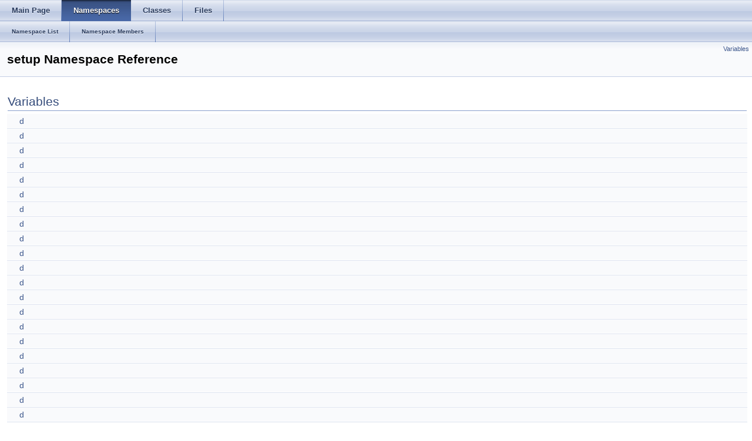

--- FILE ---
content_type: text/html
request_url: http://docs.ros.org/en/kinetic/api/rqt_wrapper/html/namespacesetup.html
body_size: 840023
content:
<html><head><meta http-equiv="Content-Type" content="text/html;charset=utf-8">
<title>rqt_wrapper: setup Namespace Reference</title>
<link href="doxygen.css" rel="stylesheet" type="text/css">
<link href="tabs.css" rel="stylesheet" type="text/css">
<script type="text/javascript" src="jquery.js"></script>
<link rel="canonical" href="http://docs.ros.org/kinetic/api/rqt_wrapper/html/namespacesetup.html" />
</head>
<body onload='searchBox.OnSelectItem(0);'>
<!-- Generated by Doxygen 1.8.11 -->
  <div id="navrow1" class="tabs">
    <ul class="tablist">
      <li><a href="index.html"><span>Main&#160;Page</span></a></li>
      <li class="current"><a href="namespaces.html"><span>Namespaces</span></a></li>
      <li><a href="annotated.html"><span>Classes</span></a></li>
      <li><a href="files.html"><span>Files</span></a></li>
    </ul>
  </div>
  <div id="navrow2" class="tabs2">
    <ul class="tablist">
      <li><a href="namespaces.html"><span>Namespace&#160;List</span></a></li>
      <li><a href="namespacemembers.html"><span>Namespace&#160;Members</span></a></li>
    </ul>
  </div>
</div><!-- top -->
<div class="header">
  <div class="summary">
<a href="#var-members">Variables</a>  </div>
  <div class="headertitle">
<div class="title">setup Namespace Reference</div>  </div>
</div><!--header-->
<div class="contents">
<table class="memberdecls">
<tr class="heading"><td colspan="2"><h2 class="groupheader"><a name="var-members"></a>
Variables</h2></td></tr>
<tr class="memitem:aa2586b6c4dd84a0aaaf49cb1565cee6e"><td class="memItemLeft" align="right" valign="top">&#160;</td><td class="memItemRight" valign="bottom"><a class="elRef" doxygen="/tmp/rosdoc_index/kinetic/symbols/actionlib.tag:../../../api/actionlib/html/" href="../../../api/actionlib/html/namespacesetup.html#aa2586b6c4dd84a0aaaf49cb1565cee6e">d</a></td></tr>
<tr class="separator:aa2586b6c4dd84a0aaaf49cb1565cee6e"><td class="memSeparator" colspan="2">&#160;</td></tr>
<tr class="memitem:aa2586b6c4dd84a0aaaf49cb1565cee6e"><td class="memItemLeft" align="right" valign="top">&#160;</td><td class="memItemRight" valign="bottom"><a class="elRef" doxygen="/tmp/rosdoc_index/kinetic/symbols/actionlib.tag:../../../api/actionlib/html/" href="../../../api/actionlib/html/namespacesetup.html#aa2586b6c4dd84a0aaaf49cb1565cee6e">d</a></td></tr>
<tr class="separator:aa2586b6c4dd84a0aaaf49cb1565cee6e"><td class="memSeparator" colspan="2">&#160;</td></tr>
<tr class="memitem:aa2586b6c4dd84a0aaaf49cb1565cee6e"><td class="memItemLeft" align="right" valign="top">&#160;</td><td class="memItemRight" valign="bottom"><a class="elRef" doxygen="/tmp/rosdoc_index/kinetic/symbols/actionlib.tag:../../../api/actionlib/html/" href="../../../api/actionlib/html/namespacesetup.html#aa2586b6c4dd84a0aaaf49cb1565cee6e">d</a></td></tr>
<tr class="separator:aa2586b6c4dd84a0aaaf49cb1565cee6e"><td class="memSeparator" colspan="2">&#160;</td></tr>
<tr class="memitem:aa2586b6c4dd84a0aaaf49cb1565cee6e"><td class="memItemLeft" align="right" valign="top">&#160;</td><td class="memItemRight" valign="bottom"><a class="elRef" doxygen="/tmp/rosdoc_index/kinetic/symbols/actionlib.tag:../../../api/actionlib/html/" href="../../../api/actionlib/html/namespacesetup.html#aa2586b6c4dd84a0aaaf49cb1565cee6e">d</a></td></tr>
<tr class="separator:aa2586b6c4dd84a0aaaf49cb1565cee6e"><td class="memSeparator" colspan="2">&#160;</td></tr>
<tr class="memitem:aa2586b6c4dd84a0aaaf49cb1565cee6e"><td class="memItemLeft" align="right" valign="top">&#160;</td><td class="memItemRight" valign="bottom"><a class="elRef" doxygen="/tmp/rosdoc_index/kinetic/symbols/topic_tools.tag:../../../api/topic_tools/html/" href="../../../api/topic_tools/html/namespacesetup.html#aa2586b6c4dd84a0aaaf49cb1565cee6e">d</a></td></tr>
<tr class="separator:aa2586b6c4dd84a0aaaf49cb1565cee6e"><td class="memSeparator" colspan="2">&#160;</td></tr>
<tr class="memitem:aa2586b6c4dd84a0aaaf49cb1565cee6e"><td class="memItemLeft" align="right" valign="top">&#160;</td><td class="memItemRight" valign="bottom"><a class="elRef" doxygen="/tmp/rosdoc_index/kinetic/symbols/topic_tools.tag:../../../api/topic_tools/html/" href="../../../api/topic_tools/html/namespacesetup.html#aa2586b6c4dd84a0aaaf49cb1565cee6e">d</a></td></tr>
<tr class="separator:aa2586b6c4dd84a0aaaf49cb1565cee6e"><td class="memSeparator" colspan="2">&#160;</td></tr>
<tr class="memitem:aa2586b6c4dd84a0aaaf49cb1565cee6e"><td class="memItemLeft" align="right" valign="top">&#160;</td><td class="memItemRight" valign="bottom"><a class="elRef" doxygen="/tmp/rosdoc_index/kinetic/symbols/topic_tools.tag:../../../api/topic_tools/html/" href="../../../api/topic_tools/html/namespacesetup.html#aa2586b6c4dd84a0aaaf49cb1565cee6e">d</a></td></tr>
<tr class="separator:aa2586b6c4dd84a0aaaf49cb1565cee6e"><td class="memSeparator" colspan="2">&#160;</td></tr>
<tr class="memitem:aa2586b6c4dd84a0aaaf49cb1565cee6e"><td class="memItemLeft" align="right" valign="top">&#160;</td><td class="memItemRight" valign="bottom"><a class="elRef" doxygen="/tmp/rosdoc_index/kinetic/symbols/genlisp.tag:../../../api/genlisp/html/" href="../../../api/genlisp/html/namespacesetup.html#aa2586b6c4dd84a0aaaf49cb1565cee6e">d</a></td></tr>
<tr class="separator:aa2586b6c4dd84a0aaaf49cb1565cee6e"><td class="memSeparator" colspan="2">&#160;</td></tr>
<tr class="memitem:aa2586b6c4dd84a0aaaf49cb1565cee6e"><td class="memItemLeft" align="right" valign="top">&#160;</td><td class="memItemRight" valign="bottom"><a class="elRef" doxygen="/tmp/rosdoc_index/kinetic/symbols/qt_gui.tag:../../../api/qt_gui/html/" href="../../../api/qt_gui/html/namespacesetup.html#aa2586b6c4dd84a0aaaf49cb1565cee6e">d</a></td></tr>
<tr class="separator:aa2586b6c4dd84a0aaaf49cb1565cee6e"><td class="memSeparator" colspan="2">&#160;</td></tr>
<tr class="memitem:aa2586b6c4dd84a0aaaf49cb1565cee6e"><td class="memItemLeft" align="right" valign="top">&#160;</td><td class="memItemRight" valign="bottom"><a class="elRef" doxygen="/tmp/rosdoc_index/kinetic/symbols/rqt_bag.tag:../../../api/rqt_bag/html/" href="../../../api/rqt_bag/html/namespacesetup.html#aa2586b6c4dd84a0aaaf49cb1565cee6e">d</a></td></tr>
<tr class="separator:aa2586b6c4dd84a0aaaf49cb1565cee6e"><td class="memSeparator" colspan="2">&#160;</td></tr>
<tr class="memitem:aa2586b6c4dd84a0aaaf49cb1565cee6e"><td class="memItemLeft" align="right" valign="top">&#160;</td><td class="memItemRight" valign="bottom"><a class="elRef" doxygen="/tmp/rosdoc_index/kinetic/symbols/rqt_bag.tag:../../../api/rqt_bag/html/" href="../../../api/rqt_bag/html/namespacesetup.html#aa2586b6c4dd84a0aaaf49cb1565cee6e">d</a></td></tr>
<tr class="separator:aa2586b6c4dd84a0aaaf49cb1565cee6e"><td class="memSeparator" colspan="2">&#160;</td></tr>
<tr class="memitem:aa2586b6c4dd84a0aaaf49cb1565cee6e"><td class="memItemLeft" align="right" valign="top">&#160;</td><td class="memItemRight" valign="bottom"><a class="elRef" doxygen="/tmp/rosdoc_index/kinetic/symbols/rqt_console.tag:../../../api/rqt_console/html/" href="../../../api/rqt_console/html/namespacesetup.html#aa2586b6c4dd84a0aaaf49cb1565cee6e">d</a></td></tr>
<tr class="separator:aa2586b6c4dd84a0aaaf49cb1565cee6e"><td class="memSeparator" colspan="2">&#160;</td></tr>
<tr class="memitem:aa2586b6c4dd84a0aaaf49cb1565cee6e"><td class="memItemLeft" align="right" valign="top">&#160;</td><td class="memItemRight" valign="bottom"><a class="elRef" doxygen="/tmp/rosdoc_index/kinetic/symbols/rqt_gui_py.tag:../../../api/rqt_gui_py/html/" href="../../../api/rqt_gui_py/html/namespacesetup.html#aa2586b6c4dd84a0aaaf49cb1565cee6e">d</a></td></tr>
<tr class="separator:aa2586b6c4dd84a0aaaf49cb1565cee6e"><td class="memSeparator" colspan="2">&#160;</td></tr>
<tr class="memitem:aa2586b6c4dd84a0aaaf49cb1565cee6e"><td class="memItemLeft" align="right" valign="top">&#160;</td><td class="memItemRight" valign="bottom"><a class="elRef" doxygen="/tmp/rosdoc_index/kinetic/symbols/rqt_reconfigure.tag:../../../api/rqt_reconfigure/html/" href="../../../api/rqt_reconfigure/html/namespacesetup.html#aa2586b6c4dd84a0aaaf49cb1565cee6e">d</a></td></tr>
<tr class="separator:aa2586b6c4dd84a0aaaf49cb1565cee6e"><td class="memSeparator" colspan="2">&#160;</td></tr>
<tr class="memitem:aa2586b6c4dd84a0aaaf49cb1565cee6e"><td class="memItemLeft" align="right" valign="top">&#160;</td><td class="memItemRight" valign="bottom"><a class="elRef" doxygen="/tmp/rosdoc_index/kinetic/symbols/rqt_reconfigure.tag:../../../api/rqt_reconfigure/html/" href="../../../api/rqt_reconfigure/html/namespacesetup.html#aa2586b6c4dd84a0aaaf49cb1565cee6e">d</a></td></tr>
<tr class="separator:aa2586b6c4dd84a0aaaf49cb1565cee6e"><td class="memSeparator" colspan="2">&#160;</td></tr>
<tr class="memitem:aa2586b6c4dd84a0aaaf49cb1565cee6e"><td class="memItemLeft" align="right" valign="top">&#160;</td><td class="memItemRight" valign="bottom"><a class="elRef" doxygen="/tmp/rosdoc_index/kinetic/symbols/rqt_gui_py.tag:../../../api/rqt_gui_py/html/" href="../../../api/rqt_gui_py/html/namespacesetup.html#aa2586b6c4dd84a0aaaf49cb1565cee6e">d</a></td></tr>
<tr class="separator:aa2586b6c4dd84a0aaaf49cb1565cee6e"><td class="memSeparator" colspan="2">&#160;</td></tr>
<tr class="memitem:aa2586b6c4dd84a0aaaf49cb1565cee6e"><td class="memItemLeft" align="right" valign="top">&#160;</td><td class="memItemRight" valign="bottom"><a class="elRef" doxygen="/tmp/rosdoc_index/kinetic/symbols/rqt_reconfigure.tag:../../../api/rqt_reconfigure/html/" href="../../../api/rqt_reconfigure/html/namespacesetup.html#aa2586b6c4dd84a0aaaf49cb1565cee6e">d</a></td></tr>
<tr class="separator:aa2586b6c4dd84a0aaaf49cb1565cee6e"><td class="memSeparator" colspan="2">&#160;</td></tr>
<tr class="memitem:aa2586b6c4dd84a0aaaf49cb1565cee6e"><td class="memItemLeft" align="right" valign="top">&#160;</td><td class="memItemRight" valign="bottom"><a class="elRef" doxygen="/tmp/rosdoc_index/kinetic/symbols/rqt_reconfigure.tag:../../../api/rqt_reconfigure/html/" href="../../../api/rqt_reconfigure/html/namespacesetup.html#aa2586b6c4dd84a0aaaf49cb1565cee6e">d</a></td></tr>
<tr class="separator:aa2586b6c4dd84a0aaaf49cb1565cee6e"><td class="memSeparator" colspan="2">&#160;</td></tr>
<tr class="memitem:aa2586b6c4dd84a0aaaf49cb1565cee6e"><td class="memItemLeft" align="right" valign="top">&#160;</td><td class="memItemRight" valign="bottom"><a class="elRef" doxygen="/tmp/rosdoc_index/kinetic/symbols/rqt_console.tag:../../../api/rqt_console/html/" href="../../../api/rqt_console/html/namespacesetup.html#aa2586b6c4dd84a0aaaf49cb1565cee6e">d</a></td></tr>
<tr class="separator:aa2586b6c4dd84a0aaaf49cb1565cee6e"><td class="memSeparator" colspan="2">&#160;</td></tr>
<tr class="memitem:aa2586b6c4dd84a0aaaf49cb1565cee6e"><td class="memItemLeft" align="right" valign="top">&#160;</td><td class="memItemRight" valign="bottom"><a class="elRef" doxygen="/tmp/rosdoc_index/kinetic/symbols/rqt_gui_py.tag:../../../api/rqt_gui_py/html/" href="../../../api/rqt_gui_py/html/namespacesetup.html#aa2586b6c4dd84a0aaaf49cb1565cee6e">d</a></td></tr>
<tr class="separator:aa2586b6c4dd84a0aaaf49cb1565cee6e"><td class="memSeparator" colspan="2">&#160;</td></tr>
<tr class="memitem:aa2586b6c4dd84a0aaaf49cb1565cee6e"><td class="memItemLeft" align="right" valign="top">&#160;</td><td class="memItemRight" valign="bottom"><a class="elRef" doxygen="/tmp/rosdoc_index/kinetic/symbols/rqt_reconfigure.tag:../../../api/rqt_reconfigure/html/" href="../../../api/rqt_reconfigure/html/namespacesetup.html#aa2586b6c4dd84a0aaaf49cb1565cee6e">d</a></td></tr>
<tr class="separator:aa2586b6c4dd84a0aaaf49cb1565cee6e"><td class="memSeparator" colspan="2">&#160;</td></tr>
<tr class="memitem:aa2586b6c4dd84a0aaaf49cb1565cee6e"><td class="memItemLeft" align="right" valign="top">&#160;</td><td class="memItemRight" valign="bottom"><a class="elRef" doxygen="/tmp/rosdoc_index/kinetic/symbols/rqt_reconfigure.tag:../../../api/rqt_reconfigure/html/" href="../../../api/rqt_reconfigure/html/namespacesetup.html#aa2586b6c4dd84a0aaaf49cb1565cee6e">d</a></td></tr>
<tr class="separator:aa2586b6c4dd84a0aaaf49cb1565cee6e"><td class="memSeparator" colspan="2">&#160;</td></tr>
<tr class="memitem:aa2586b6c4dd84a0aaaf49cb1565cee6e"><td class="memItemLeft" align="right" valign="top">&#160;</td><td class="memItemRight" valign="bottom"><a class="elRef" doxygen="/tmp/rosdoc_index/kinetic/symbols/rqt_gui_py.tag:../../../api/rqt_gui_py/html/" href="../../../api/rqt_gui_py/html/namespacesetup.html#aa2586b6c4dd84a0aaaf49cb1565cee6e">d</a></td></tr>
<tr class="separator:aa2586b6c4dd84a0aaaf49cb1565cee6e"><td class="memSeparator" colspan="2">&#160;</td></tr>
<tr class="memitem:aa2586b6c4dd84a0aaaf49cb1565cee6e"><td class="memItemLeft" align="right" valign="top">&#160;</td><td class="memItemRight" valign="bottom"><a class="elRef" doxygen="/tmp/rosdoc_index/kinetic/symbols/rqt_reconfigure.tag:../../../api/rqt_reconfigure/html/" href="../../../api/rqt_reconfigure/html/namespacesetup.html#aa2586b6c4dd84a0aaaf49cb1565cee6e">d</a></td></tr>
<tr class="separator:aa2586b6c4dd84a0aaaf49cb1565cee6e"><td class="memSeparator" colspan="2">&#160;</td></tr>
<tr class="memitem:aa2586b6c4dd84a0aaaf49cb1565cee6e"><td class="memItemLeft" align="right" valign="top">&#160;</td><td class="memItemRight" valign="bottom"><a class="elRef" doxygen="/tmp/rosdoc_index/kinetic/symbols/rqt_reconfigure.tag:../../../api/rqt_reconfigure/html/" href="../../../api/rqt_reconfigure/html/namespacesetup.html#aa2586b6c4dd84a0aaaf49cb1565cee6e">d</a></td></tr>
<tr class="separator:aa2586b6c4dd84a0aaaf49cb1565cee6e"><td class="memSeparator" colspan="2">&#160;</td></tr>
<tr class="memitem:aa2586b6c4dd84a0aaaf49cb1565cee6e"><td class="memItemLeft" align="right" valign="top">&#160;</td><td class="memItemRight" valign="bottom"><a class="elRef" doxygen="/tmp/rosdoc_index/kinetic/symbols/rqt_bag.tag:../../../api/rqt_bag/html/" href="../../../api/rqt_bag/html/namespacesetup.html#aa2586b6c4dd84a0aaaf49cb1565cee6e">d</a></td></tr>
<tr class="separator:aa2586b6c4dd84a0aaaf49cb1565cee6e"><td class="memSeparator" colspan="2">&#160;</td></tr>
<tr class="memitem:aa2586b6c4dd84a0aaaf49cb1565cee6e"><td class="memItemLeft" align="right" valign="top">&#160;</td><td class="memItemRight" valign="bottom"><a class="elRef" doxygen="/tmp/rosdoc_index/kinetic/symbols/rqt_console.tag:../../../api/rqt_console/html/" href="../../../api/rqt_console/html/namespacesetup.html#aa2586b6c4dd84a0aaaf49cb1565cee6e">d</a></td></tr>
<tr class="separator:aa2586b6c4dd84a0aaaf49cb1565cee6e"><td class="memSeparator" colspan="2">&#160;</td></tr>
<tr class="memitem:a0d3b0648ec590104af2ff88f61405101"><td class="memItemLeft" align="right" valign="top">&#160;</td><td class="memItemRight" valign="bottom"><a class="elRef" doxygen="/tmp/rosdoc_index/kinetic/symbols/rqt_reconfigure.tag:../../../api/rqt_reconfigure/html/" href="../../../api/rqt_reconfigure/html/namespacesetup.html#a0d3b0648ec590104af2ff88f61405101">d</a></td></tr>
<tr class="separator:a0d3b0648ec590104af2ff88f61405101"><td class="memSeparator" colspan="2">&#160;</td></tr>
<tr class="memitem:aa2586b6c4dd84a0aaaf49cb1565cee6e"><td class="memItemLeft" align="right" valign="top">&#160;</td><td class="memItemRight" valign="bottom"><a class="elRef" doxygen="/tmp/rosdoc_index/kinetic/symbols/rqt_reconfigure.tag:../../../api/rqt_reconfigure/html/" href="../../../api/rqt_reconfigure/html/namespacesetup.html#aa2586b6c4dd84a0aaaf49cb1565cee6e">d</a></td></tr>
<tr class="separator:aa2586b6c4dd84a0aaaf49cb1565cee6e"><td class="memSeparator" colspan="2">&#160;</td></tr>
<tr class="memitem:aa2586b6c4dd84a0aaaf49cb1565cee6e"><td class="memItemLeft" align="right" valign="top">&#160;</td><td class="memItemRight" valign="bottom"><a class="elRef" doxygen="/tmp/rosdoc_index/kinetic/symbols/rqt_reconfigure.tag:../../../api/rqt_reconfigure/html/" href="../../../api/rqt_reconfigure/html/namespacesetup.html#aa2586b6c4dd84a0aaaf49cb1565cee6e">d</a></td></tr>
<tr class="separator:aa2586b6c4dd84a0aaaf49cb1565cee6e"><td class="memSeparator" colspan="2">&#160;</td></tr>
<tr class="memitem:aa2586b6c4dd84a0aaaf49cb1565cee6e"><td class="memItemLeft" align="right" valign="top">&#160;</td><td class="memItemRight" valign="bottom"><a class="elRef" doxygen="/tmp/rosdoc_index/kinetic/symbols/rqt_reconfigure.tag:../../../api/rqt_reconfigure/html/" href="../../../api/rqt_reconfigure/html/namespacesetup.html#aa2586b6c4dd84a0aaaf49cb1565cee6e">d</a></td></tr>
<tr class="separator:aa2586b6c4dd84a0aaaf49cb1565cee6e"><td class="memSeparator" colspan="2">&#160;</td></tr>
<tr class="memitem:aa2586b6c4dd84a0aaaf49cb1565cee6e"><td class="memItemLeft" align="right" valign="top">&#160;</td><td class="memItemRight" valign="bottom"><a class="elRef" doxygen="/tmp/rosdoc_index/kinetic/symbols/rqt_console.tag:../../../api/rqt_console/html/" href="../../../api/rqt_console/html/namespacesetup.html#aa2586b6c4dd84a0aaaf49cb1565cee6e">d</a></td></tr>
<tr class="separator:aa2586b6c4dd84a0aaaf49cb1565cee6e"><td class="memSeparator" colspan="2">&#160;</td></tr>
<tr class="memitem:a0d3b0648ec590104af2ff88f61405101"><td class="memItemLeft" align="right" valign="top">&#160;</td><td class="memItemRight" valign="bottom"><a class="elRef" doxygen="/tmp/rosdoc_index/kinetic/symbols/rqt_reconfigure.tag:../../../api/rqt_reconfigure/html/" href="../../../api/rqt_reconfigure/html/namespacesetup.html#a0d3b0648ec590104af2ff88f61405101">d</a></td></tr>
<tr class="separator:a0d3b0648ec590104af2ff88f61405101"><td class="memSeparator" colspan="2">&#160;</td></tr>
<tr class="memitem:aa2586b6c4dd84a0aaaf49cb1565cee6e"><td class="memItemLeft" align="right" valign="top">&#160;</td><td class="memItemRight" valign="bottom"><a class="elRef" doxygen="/tmp/rosdoc_index/kinetic/symbols/rqt_reconfigure.tag:../../../api/rqt_reconfigure/html/" href="../../../api/rqt_reconfigure/html/namespacesetup.html#aa2586b6c4dd84a0aaaf49cb1565cee6e">d</a></td></tr>
<tr class="separator:aa2586b6c4dd84a0aaaf49cb1565cee6e"><td class="memSeparator" colspan="2">&#160;</td></tr>
<tr class="memitem:a0d3b0648ec590104af2ff88f61405101"><td class="memItemLeft" align="right" valign="top">&#160;</td><td class="memItemRight" valign="bottom"><a class="elRef" doxygen="/tmp/rosdoc_index/kinetic/symbols/rqt_reconfigure.tag:../../../api/rqt_reconfigure/html/" href="../../../api/rqt_reconfigure/html/namespacesetup.html#a0d3b0648ec590104af2ff88f61405101">d</a></td></tr>
<tr class="separator:a0d3b0648ec590104af2ff88f61405101"><td class="memSeparator" colspan="2">&#160;</td></tr>
<tr class="memitem:aa2586b6c4dd84a0aaaf49cb1565cee6e"><td class="memItemLeft" align="right" valign="top">&#160;</td><td class="memItemRight" valign="bottom"><a class="elRef" doxygen="/tmp/rosdoc_index/kinetic/symbols/rqt_reconfigure.tag:../../../api/rqt_reconfigure/html/" href="../../../api/rqt_reconfigure/html/namespacesetup.html#aa2586b6c4dd84a0aaaf49cb1565cee6e">d</a></td></tr>
<tr class="separator:aa2586b6c4dd84a0aaaf49cb1565cee6e"><td class="memSeparator" colspan="2">&#160;</td></tr>
<tr class="memitem:aa2586b6c4dd84a0aaaf49cb1565cee6e"><td class="memItemLeft" align="right" valign="top">&#160;</td><td class="memItemRight" valign="bottom"><a class="elRef" doxygen="/tmp/rosdoc_index/kinetic/symbols/rqt_bag.tag:../../../api/rqt_bag/html/" href="../../../api/rqt_bag/html/namespacesetup.html#aa2586b6c4dd84a0aaaf49cb1565cee6e">d</a></td></tr>
<tr class="separator:aa2586b6c4dd84a0aaaf49cb1565cee6e"><td class="memSeparator" colspan="2">&#160;</td></tr>
<tr class="memitem:aa2586b6c4dd84a0aaaf49cb1565cee6e"><td class="memItemLeft" align="right" valign="top">&#160;</td><td class="memItemRight" valign="bottom"><a class="elRef" doxygen="/tmp/rosdoc_index/kinetic/symbols/rqt_bag.tag:../../../api/rqt_bag/html/" href="../../../api/rqt_bag/html/namespacesetup.html#aa2586b6c4dd84a0aaaf49cb1565cee6e">d</a></td></tr>
<tr class="separator:aa2586b6c4dd84a0aaaf49cb1565cee6e"><td class="memSeparator" colspan="2">&#160;</td></tr>
<tr class="memitem:aa2586b6c4dd84a0aaaf49cb1565cee6e"><td class="memItemLeft" align="right" valign="top">&#160;</td><td class="memItemRight" valign="bottom"><a class="elRef" doxygen="/tmp/rosdoc_index/kinetic/symbols/rqt_console.tag:../../../api/rqt_console/html/" href="../../../api/rqt_console/html/namespacesetup.html#aa2586b6c4dd84a0aaaf49cb1565cee6e">d</a></td></tr>
<tr class="separator:aa2586b6c4dd84a0aaaf49cb1565cee6e"><td class="memSeparator" colspan="2">&#160;</td></tr>
<tr class="memitem:aa2586b6c4dd84a0aaaf49cb1565cee6e"><td class="memItemLeft" align="right" valign="top">&#160;</td><td class="memItemRight" valign="bottom"><a class="elRef" doxygen="/tmp/rosdoc_index/kinetic/symbols/rqt_reconfigure.tag:../../../api/rqt_reconfigure/html/" href="../../../api/rqt_reconfigure/html/namespacesetup.html#aa2586b6c4dd84a0aaaf49cb1565cee6e">d</a></td></tr>
<tr class="separator:aa2586b6c4dd84a0aaaf49cb1565cee6e"><td class="memSeparator" colspan="2">&#160;</td></tr>
<tr class="memitem:a0d3b0648ec590104af2ff88f61405101"><td class="memItemLeft" align="right" valign="top">&#160;</td><td class="memItemRight" valign="bottom"><a class="elRef" doxygen="/tmp/rosdoc_index/kinetic/symbols/rqt_reconfigure.tag:../../../api/rqt_reconfigure/html/" href="../../../api/rqt_reconfigure/html/namespacesetup.html#a0d3b0648ec590104af2ff88f61405101">d</a></td></tr>
<tr class="separator:a0d3b0648ec590104af2ff88f61405101"><td class="memSeparator" colspan="2">&#160;</td></tr>
<tr class="memitem:aa2586b6c4dd84a0aaaf49cb1565cee6e"><td class="memItemLeft" align="right" valign="top">&#160;</td><td class="memItemRight" valign="bottom"><a class="elRef" doxygen="/tmp/rosdoc_index/kinetic/symbols/rqt_reconfigure.tag:../../../api/rqt_reconfigure/html/" href="../../../api/rqt_reconfigure/html/namespacesetup.html#aa2586b6c4dd84a0aaaf49cb1565cee6e">d</a></td></tr>
<tr class="separator:aa2586b6c4dd84a0aaaf49cb1565cee6e"><td class="memSeparator" colspan="2">&#160;</td></tr>
<tr class="memitem:aa2586b6c4dd84a0aaaf49cb1565cee6e"><td class="memItemLeft" align="right" valign="top">&#160;</td><td class="memItemRight" valign="bottom"><a class="elRef" doxygen="/tmp/rosdoc_index/kinetic/symbols/rqt_reconfigure.tag:../../../api/rqt_reconfigure/html/" href="../../../api/rqt_reconfigure/html/namespacesetup.html#aa2586b6c4dd84a0aaaf49cb1565cee6e">d</a></td></tr>
<tr class="separator:aa2586b6c4dd84a0aaaf49cb1565cee6e"><td class="memSeparator" colspan="2">&#160;</td></tr>
<tr class="memitem:aa2586b6c4dd84a0aaaf49cb1565cee6e"><td class="memItemLeft" align="right" valign="top">&#160;</td><td class="memItemRight" valign="bottom"><a class="elRef" doxygen="/tmp/rosdoc_index/kinetic/symbols/rqt_console.tag:../../../api/rqt_console/html/" href="../../../api/rqt_console/html/namespacesetup.html#aa2586b6c4dd84a0aaaf49cb1565cee6e">d</a></td></tr>
<tr class="separator:aa2586b6c4dd84a0aaaf49cb1565cee6e"><td class="memSeparator" colspan="2">&#160;</td></tr>
<tr class="memitem:aa2586b6c4dd84a0aaaf49cb1565cee6e"><td class="memItemLeft" align="right" valign="top">&#160;</td><td class="memItemRight" valign="bottom"><a class="elRef" doxygen="/tmp/rosdoc_index/kinetic/symbols/rqt_reconfigure.tag:../../../api/rqt_reconfigure/html/" href="../../../api/rqt_reconfigure/html/namespacesetup.html#aa2586b6c4dd84a0aaaf49cb1565cee6e">d</a></td></tr>
<tr class="separator:aa2586b6c4dd84a0aaaf49cb1565cee6e"><td class="memSeparator" colspan="2">&#160;</td></tr>
<tr class="memitem:aa2586b6c4dd84a0aaaf49cb1565cee6e"><td class="memItemLeft" align="right" valign="top">&#160;</td><td class="memItemRight" valign="bottom"><a class="elRef" doxygen="/tmp/rosdoc_index/kinetic/symbols/rqt_reconfigure.tag:../../../api/rqt_reconfigure/html/" href="../../../api/rqt_reconfigure/html/namespacesetup.html#aa2586b6c4dd84a0aaaf49cb1565cee6e">d</a></td></tr>
<tr class="separator:aa2586b6c4dd84a0aaaf49cb1565cee6e"><td class="memSeparator" colspan="2">&#160;</td></tr>
<tr class="memitem:aa2586b6c4dd84a0aaaf49cb1565cee6e"><td class="memItemLeft" align="right" valign="top">&#160;</td><td class="memItemRight" valign="bottom"><a class="elRef" doxygen="/tmp/rosdoc_index/kinetic/symbols/rqt_reconfigure.tag:../../../api/rqt_reconfigure/html/" href="../../../api/rqt_reconfigure/html/namespacesetup.html#aa2586b6c4dd84a0aaaf49cb1565cee6e">d</a></td></tr>
<tr class="separator:aa2586b6c4dd84a0aaaf49cb1565cee6e"><td class="memSeparator" colspan="2">&#160;</td></tr>
<tr class="memitem:aa2586b6c4dd84a0aaaf49cb1565cee6e"><td class="memItemLeft" align="right" valign="top">&#160;</td><td class="memItemRight" valign="bottom"><a class="elRef" doxygen="/tmp/rosdoc_index/kinetic/symbols/rqt_reconfigure.tag:../../../api/rqt_reconfigure/html/" href="../../../api/rqt_reconfigure/html/namespacesetup.html#aa2586b6c4dd84a0aaaf49cb1565cee6e">d</a></td></tr>
<tr class="separator:aa2586b6c4dd84a0aaaf49cb1565cee6e"><td class="memSeparator" colspan="2">&#160;</td></tr>
<tr class="memitem:aa2586b6c4dd84a0aaaf49cb1565cee6e"><td class="memItemLeft" align="right" valign="top">&#160;</td><td class="memItemRight" valign="bottom"><a class="elRef" doxygen="/tmp/rosdoc_index/kinetic/symbols/rqt_bag.tag:../../../api/rqt_bag/html/" href="../../../api/rqt_bag/html/namespacesetup.html#aa2586b6c4dd84a0aaaf49cb1565cee6e">d</a></td></tr>
<tr class="separator:aa2586b6c4dd84a0aaaf49cb1565cee6e"><td class="memSeparator" colspan="2">&#160;</td></tr>
<tr class="memitem:aa2586b6c4dd84a0aaaf49cb1565cee6e"><td class="memItemLeft" align="right" valign="top">&#160;</td><td class="memItemRight" valign="bottom"><a class="elRef" doxygen="/tmp/rosdoc_index/kinetic/symbols/rqt_console.tag:../../../api/rqt_console/html/" href="../../../api/rqt_console/html/namespacesetup.html#aa2586b6c4dd84a0aaaf49cb1565cee6e">d</a></td></tr>
<tr class="separator:aa2586b6c4dd84a0aaaf49cb1565cee6e"><td class="memSeparator" colspan="2">&#160;</td></tr>
<tr class="memitem:aa2586b6c4dd84a0aaaf49cb1565cee6e"><td class="memItemLeft" align="right" valign="top">&#160;</td><td class="memItemRight" valign="bottom"><a class="elRef" doxygen="/tmp/rosdoc_index/kinetic/symbols/rqt_reconfigure.tag:../../../api/rqt_reconfigure/html/" href="../../../api/rqt_reconfigure/html/namespacesetup.html#aa2586b6c4dd84a0aaaf49cb1565cee6e">d</a></td></tr>
<tr class="separator:aa2586b6c4dd84a0aaaf49cb1565cee6e"><td class="memSeparator" colspan="2">&#160;</td></tr>
<tr class="memitem:aa2586b6c4dd84a0aaaf49cb1565cee6e"><td class="memItemLeft" align="right" valign="top">&#160;</td><td class="memItemRight" valign="bottom"><a class="elRef" doxygen="/tmp/rosdoc_index/kinetic/symbols/rqt_reconfigure.tag:../../../api/rqt_reconfigure/html/" href="../../../api/rqt_reconfigure/html/namespacesetup.html#aa2586b6c4dd84a0aaaf49cb1565cee6e">d</a></td></tr>
<tr class="separator:aa2586b6c4dd84a0aaaf49cb1565cee6e"><td class="memSeparator" colspan="2">&#160;</td></tr>
<tr class="memitem:aa2586b6c4dd84a0aaaf49cb1565cee6e"><td class="memItemLeft" align="right" valign="top">&#160;</td><td class="memItemRight" valign="bottom"><a class="elRef" doxygen="/tmp/rosdoc_index/kinetic/symbols/rqt_reconfigure.tag:../../../api/rqt_reconfigure/html/" href="../../../api/rqt_reconfigure/html/namespacesetup.html#aa2586b6c4dd84a0aaaf49cb1565cee6e">d</a></td></tr>
<tr class="separator:aa2586b6c4dd84a0aaaf49cb1565cee6e"><td class="memSeparator" colspan="2">&#160;</td></tr>
<tr class="memitem:aa2586b6c4dd84a0aaaf49cb1565cee6e"><td class="memItemLeft" align="right" valign="top">&#160;</td><td class="memItemRight" valign="bottom"><a class="elRef" doxygen="/tmp/rosdoc_index/kinetic/symbols/rqt_reconfigure.tag:../../../api/rqt_reconfigure/html/" href="../../../api/rqt_reconfigure/html/namespacesetup.html#aa2586b6c4dd84a0aaaf49cb1565cee6e">d</a></td></tr>
<tr class="separator:aa2586b6c4dd84a0aaaf49cb1565cee6e"><td class="memSeparator" colspan="2">&#160;</td></tr>
<tr class="memitem:aa2586b6c4dd84a0aaaf49cb1565cee6e"><td class="memItemLeft" align="right" valign="top">&#160;</td><td class="memItemRight" valign="bottom"><a class="elRef" doxygen="/tmp/rosdoc_index/kinetic/symbols/rqt_console.tag:../../../api/rqt_console/html/" href="../../../api/rqt_console/html/namespacesetup.html#aa2586b6c4dd84a0aaaf49cb1565cee6e">d</a></td></tr>
<tr class="separator:aa2586b6c4dd84a0aaaf49cb1565cee6e"><td class="memSeparator" colspan="2">&#160;</td></tr>
<tr class="memitem:aa2586b6c4dd84a0aaaf49cb1565cee6e"><td class="memItemLeft" align="right" valign="top">&#160;</td><td class="memItemRight" valign="bottom"><a class="elRef" doxygen="/tmp/rosdoc_index/kinetic/symbols/rqt_reconfigure.tag:../../../api/rqt_reconfigure/html/" href="../../../api/rqt_reconfigure/html/namespacesetup.html#aa2586b6c4dd84a0aaaf49cb1565cee6e">d</a></td></tr>
<tr class="separator:aa2586b6c4dd84a0aaaf49cb1565cee6e"><td class="memSeparator" colspan="2">&#160;</td></tr>
<tr class="memitem:aa2586b6c4dd84a0aaaf49cb1565cee6e"><td class="memItemLeft" align="right" valign="top">&#160;</td><td class="memItemRight" valign="bottom"><a class="elRef" doxygen="/tmp/rosdoc_index/kinetic/symbols/rqt_reconfigure.tag:../../../api/rqt_reconfigure/html/" href="../../../api/rqt_reconfigure/html/namespacesetup.html#aa2586b6c4dd84a0aaaf49cb1565cee6e">d</a></td></tr>
<tr class="separator:aa2586b6c4dd84a0aaaf49cb1565cee6e"><td class="memSeparator" colspan="2">&#160;</td></tr>
<tr class="memitem:aa2586b6c4dd84a0aaaf49cb1565cee6e"><td class="memItemLeft" align="right" valign="top">&#160;</td><td class="memItemRight" valign="bottom"><a class="elRef" doxygen="/tmp/rosdoc_index/kinetic/symbols/rqt_reconfigure.tag:../../../api/rqt_reconfigure/html/" href="../../../api/rqt_reconfigure/html/namespacesetup.html#aa2586b6c4dd84a0aaaf49cb1565cee6e">d</a></td></tr>
<tr class="separator:aa2586b6c4dd84a0aaaf49cb1565cee6e"><td class="memSeparator" colspan="2">&#160;</td></tr>
<tr class="memitem:aa2586b6c4dd84a0aaaf49cb1565cee6e"><td class="memItemLeft" align="right" valign="top">&#160;</td><td class="memItemRight" valign="bottom"><a class="elRef" doxygen="/tmp/rosdoc_index/kinetic/symbols/rqt_reconfigure.tag:../../../api/rqt_reconfigure/html/" href="../../../api/rqt_reconfigure/html/namespacesetup.html#aa2586b6c4dd84a0aaaf49cb1565cee6e">d</a></td></tr>
<tr class="separator:aa2586b6c4dd84a0aaaf49cb1565cee6e"><td class="memSeparator" colspan="2">&#160;</td></tr>
<tr class="memitem:aa2586b6c4dd84a0aaaf49cb1565cee6e"><td class="memItemLeft" align="right" valign="top">&#160;</td><td class="memItemRight" valign="bottom"><a class="elRef" doxygen="/tmp/rosdoc_index/kinetic/symbols/qt_gui.tag:../../../api/qt_gui/html/" href="../../../api/qt_gui/html/namespacesetup.html#aa2586b6c4dd84a0aaaf49cb1565cee6e">d</a></td></tr>
<tr class="separator:aa2586b6c4dd84a0aaaf49cb1565cee6e"><td class="memSeparator" colspan="2">&#160;</td></tr>
<tr class="memitem:a0d3b0648ec590104af2ff88f61405101"><td class="memItemLeft" align="right" valign="top">&#160;</td><td class="memItemRight" valign="bottom"><a class="elRef" doxygen="/tmp/rosdoc_index/kinetic/symbols/rqt_bag.tag:../../../api/rqt_bag/html/" href="../../../api/rqt_bag/html/namespacesetup.html#a0d3b0648ec590104af2ff88f61405101">d</a></td></tr>
<tr class="separator:a0d3b0648ec590104af2ff88f61405101"><td class="memSeparator" colspan="2">&#160;</td></tr>
<tr class="memitem:aa2586b6c4dd84a0aaaf49cb1565cee6e"><td class="memItemLeft" align="right" valign="top">&#160;</td><td class="memItemRight" valign="bottom"><a class="elRef" doxygen="/tmp/rosdoc_index/kinetic/symbols/rqt_bag.tag:../../../api/rqt_bag/html/" href="../../../api/rqt_bag/html/namespacesetup.html#aa2586b6c4dd84a0aaaf49cb1565cee6e">d</a></td></tr>
<tr class="separator:aa2586b6c4dd84a0aaaf49cb1565cee6e"><td class="memSeparator" colspan="2">&#160;</td></tr>
<tr class="memitem:aa2586b6c4dd84a0aaaf49cb1565cee6e"><td class="memItemLeft" align="right" valign="top">&#160;</td><td class="memItemRight" valign="bottom"><a class="elRef" doxygen="/tmp/rosdoc_index/kinetic/symbols/rqt_console.tag:../../../api/rqt_console/html/" href="../../../api/rqt_console/html/namespacesetup.html#aa2586b6c4dd84a0aaaf49cb1565cee6e">d</a></td></tr>
<tr class="separator:aa2586b6c4dd84a0aaaf49cb1565cee6e"><td class="memSeparator" colspan="2">&#160;</td></tr>
<tr class="memitem:aa2586b6c4dd84a0aaaf49cb1565cee6e"><td class="memItemLeft" align="right" valign="top">&#160;</td><td class="memItemRight" valign="bottom"><a class="elRef" doxygen="/tmp/rosdoc_index/kinetic/symbols/rqt_logger_level.tag:../../../api/rqt_logger_level/html/" href="../../../api/rqt_logger_level/html/namespacesetup.html#aa2586b6c4dd84a0aaaf49cb1565cee6e">d</a></td></tr>
<tr class="separator:aa2586b6c4dd84a0aaaf49cb1565cee6e"><td class="memSeparator" colspan="2">&#160;</td></tr>
<tr class="memitem:aa2586b6c4dd84a0aaaf49cb1565cee6e"><td class="memItemLeft" align="right" valign="top">&#160;</td><td class="memItemRight" valign="bottom"><a class="elRef" doxygen="/tmp/rosdoc_index/kinetic/symbols/rqt_reconfigure.tag:../../../api/rqt_reconfigure/html/" href="../../../api/rqt_reconfigure/html/namespacesetup.html#aa2586b6c4dd84a0aaaf49cb1565cee6e">d</a></td></tr>
<tr class="separator:aa2586b6c4dd84a0aaaf49cb1565cee6e"><td class="memSeparator" colspan="2">&#160;</td></tr>
<tr class="memitem:aa2586b6c4dd84a0aaaf49cb1565cee6e"><td class="memItemLeft" align="right" valign="top">&#160;</td><td class="memItemRight" valign="bottom"><a class="elRef" doxygen="/tmp/rosdoc_index/kinetic/symbols/rqt_reconfigure.tag:../../../api/rqt_reconfigure/html/" href="../../../api/rqt_reconfigure/html/namespacesetup.html#aa2586b6c4dd84a0aaaf49cb1565cee6e">d</a></td></tr>
<tr class="separator:aa2586b6c4dd84a0aaaf49cb1565cee6e"><td class="memSeparator" colspan="2">&#160;</td></tr>
<tr class="memitem:aa2586b6c4dd84a0aaaf49cb1565cee6e"><td class="memItemLeft" align="right" valign="top">&#160;</td><td class="memItemRight" valign="bottom"><a class="elRef" doxygen="/tmp/rosdoc_index/kinetic/symbols/rqt_logger_level.tag:../../../api/rqt_logger_level/html/" href="../../../api/rqt_logger_level/html/namespacesetup.html#aa2586b6c4dd84a0aaaf49cb1565cee6e">d</a></td></tr>
<tr class="separator:aa2586b6c4dd84a0aaaf49cb1565cee6e"><td class="memSeparator" colspan="2">&#160;</td></tr>
<tr class="memitem:aa2586b6c4dd84a0aaaf49cb1565cee6e"><td class="memItemLeft" align="right" valign="top">&#160;</td><td class="memItemRight" valign="bottom"><a class="elRef" doxygen="/tmp/rosdoc_index/kinetic/symbols/rqt_reconfigure.tag:../../../api/rqt_reconfigure/html/" href="../../../api/rqt_reconfigure/html/namespacesetup.html#aa2586b6c4dd84a0aaaf49cb1565cee6e">d</a></td></tr>
<tr class="separator:aa2586b6c4dd84a0aaaf49cb1565cee6e"><td class="memSeparator" colspan="2">&#160;</td></tr>
<tr class="memitem:aa2586b6c4dd84a0aaaf49cb1565cee6e"><td class="memItemLeft" align="right" valign="top">&#160;</td><td class="memItemRight" valign="bottom"><a class="elRef" doxygen="/tmp/rosdoc_index/kinetic/symbols/rqt_reconfigure.tag:../../../api/rqt_reconfigure/html/" href="../../../api/rqt_reconfigure/html/namespacesetup.html#aa2586b6c4dd84a0aaaf49cb1565cee6e">d</a></td></tr>
<tr class="separator:aa2586b6c4dd84a0aaaf49cb1565cee6e"><td class="memSeparator" colspan="2">&#160;</td></tr>
<tr class="memitem:aa2586b6c4dd84a0aaaf49cb1565cee6e"><td class="memItemLeft" align="right" valign="top">&#160;</td><td class="memItemRight" valign="bottom"><a class="elRef" doxygen="/tmp/rosdoc_index/kinetic/symbols/rqt_console.tag:../../../api/rqt_console/html/" href="../../../api/rqt_console/html/namespacesetup.html#aa2586b6c4dd84a0aaaf49cb1565cee6e">d</a></td></tr>
<tr class="separator:aa2586b6c4dd84a0aaaf49cb1565cee6e"><td class="memSeparator" colspan="2">&#160;</td></tr>
<tr class="memitem:aa2586b6c4dd84a0aaaf49cb1565cee6e"><td class="memItemLeft" align="right" valign="top">&#160;</td><td class="memItemRight" valign="bottom"><a class="elRef" doxygen="/tmp/rosdoc_index/kinetic/symbols/rqt_logger_level.tag:../../../api/rqt_logger_level/html/" href="../../../api/rqt_logger_level/html/namespacesetup.html#aa2586b6c4dd84a0aaaf49cb1565cee6e">d</a></td></tr>
<tr class="separator:aa2586b6c4dd84a0aaaf49cb1565cee6e"><td class="memSeparator" colspan="2">&#160;</td></tr>
<tr class="memitem:aa2586b6c4dd84a0aaaf49cb1565cee6e"><td class="memItemLeft" align="right" valign="top">&#160;</td><td class="memItemRight" valign="bottom"><a class="elRef" doxygen="/tmp/rosdoc_index/kinetic/symbols/rqt_reconfigure.tag:../../../api/rqt_reconfigure/html/" href="../../../api/rqt_reconfigure/html/namespacesetup.html#aa2586b6c4dd84a0aaaf49cb1565cee6e">d</a></td></tr>
<tr class="separator:aa2586b6c4dd84a0aaaf49cb1565cee6e"><td class="memSeparator" colspan="2">&#160;</td></tr>
<tr class="memitem:aa2586b6c4dd84a0aaaf49cb1565cee6e"><td class="memItemLeft" align="right" valign="top">&#160;</td><td class="memItemRight" valign="bottom"><a class="elRef" doxygen="/tmp/rosdoc_index/kinetic/symbols/rqt_robot_monitor.tag:../../../api/rqt_robot_monitor/html/" href="../../../api/rqt_robot_monitor/html/namespacesetup.html#aa2586b6c4dd84a0aaaf49cb1565cee6e">d</a></td></tr>
<tr class="separator:aa2586b6c4dd84a0aaaf49cb1565cee6e"><td class="memSeparator" colspan="2">&#160;</td></tr>
<tr class="memitem:a0d3b0648ec590104af2ff88f61405101"><td class="memItemLeft" align="right" valign="top">&#160;</td><td class="memItemRight" valign="bottom"><a class="elRef" doxygen="/tmp/rosdoc_index/kinetic/symbols/rqt_reconfigure.tag:../../../api/rqt_reconfigure/html/" href="../../../api/rqt_reconfigure/html/namespacesetup.html#a0d3b0648ec590104af2ff88f61405101">d</a></td></tr>
<tr class="separator:a0d3b0648ec590104af2ff88f61405101"><td class="memSeparator" colspan="2">&#160;</td></tr>
<tr class="memitem:aa2586b6c4dd84a0aaaf49cb1565cee6e"><td class="memItemLeft" align="right" valign="top">&#160;</td><td class="memItemRight" valign="bottom"><a class="elRef" doxygen="/tmp/rosdoc_index/kinetic/symbols/rqt_logger_level.tag:../../../api/rqt_logger_level/html/" href="../../../api/rqt_logger_level/html/namespacesetup.html#aa2586b6c4dd84a0aaaf49cb1565cee6e">d</a></td></tr>
<tr class="separator:aa2586b6c4dd84a0aaaf49cb1565cee6e"><td class="memSeparator" colspan="2">&#160;</td></tr>
<tr class="memitem:aa2586b6c4dd84a0aaaf49cb1565cee6e"><td class="memItemLeft" align="right" valign="top">&#160;</td><td class="memItemRight" valign="bottom"><a class="elRef" doxygen="/tmp/rosdoc_index/kinetic/symbols/rqt_reconfigure.tag:../../../api/rqt_reconfigure/html/" href="../../../api/rqt_reconfigure/html/namespacesetup.html#aa2586b6c4dd84a0aaaf49cb1565cee6e">d</a></td></tr>
<tr class="separator:aa2586b6c4dd84a0aaaf49cb1565cee6e"><td class="memSeparator" colspan="2">&#160;</td></tr>
<tr class="memitem:a0d3b0648ec590104af2ff88f61405101"><td class="memItemLeft" align="right" valign="top">&#160;</td><td class="memItemRight" valign="bottom"><a class="elRef" doxygen="/tmp/rosdoc_index/kinetic/symbols/rqt_robot_monitor.tag:../../../api/rqt_robot_monitor/html/" href="../../../api/rqt_robot_monitor/html/namespacesetup.html#a0d3b0648ec590104af2ff88f61405101">d</a></td></tr>
<tr class="separator:a0d3b0648ec590104af2ff88f61405101"><td class="memSeparator" colspan="2">&#160;</td></tr>
<tr class="memitem:aa2586b6c4dd84a0aaaf49cb1565cee6e"><td class="memItemLeft" align="right" valign="top">&#160;</td><td class="memItemRight" valign="bottom"><a class="elRef" doxygen="/tmp/rosdoc_index/kinetic/symbols/rqt_reconfigure.tag:../../../api/rqt_reconfigure/html/" href="../../../api/rqt_reconfigure/html/namespacesetup.html#aa2586b6c4dd84a0aaaf49cb1565cee6e">d</a></td></tr>
<tr class="separator:aa2586b6c4dd84a0aaaf49cb1565cee6e"><td class="memSeparator" colspan="2">&#160;</td></tr>
<tr class="memitem:aa2586b6c4dd84a0aaaf49cb1565cee6e"><td class="memItemLeft" align="right" valign="top">&#160;</td><td class="memItemRight" valign="bottom"><a class="elRef" doxygen="/tmp/rosdoc_index/kinetic/symbols/rqt_bag.tag:../../../api/rqt_bag/html/" href="../../../api/rqt_bag/html/namespacesetup.html#aa2586b6c4dd84a0aaaf49cb1565cee6e">d</a></td></tr>
<tr class="separator:aa2586b6c4dd84a0aaaf49cb1565cee6e"><td class="memSeparator" colspan="2">&#160;</td></tr>
<tr class="memitem:aa2586b6c4dd84a0aaaf49cb1565cee6e"><td class="memItemLeft" align="right" valign="top">&#160;</td><td class="memItemRight" valign="bottom"><a class="elRef" doxygen="/tmp/rosdoc_index/kinetic/symbols/rqt_console.tag:../../../api/rqt_console/html/" href="../../../api/rqt_console/html/namespacesetup.html#aa2586b6c4dd84a0aaaf49cb1565cee6e">d</a></td></tr>
<tr class="separator:aa2586b6c4dd84a0aaaf49cb1565cee6e"><td class="memSeparator" colspan="2">&#160;</td></tr>
<tr class="memitem:aa2586b6c4dd84a0aaaf49cb1565cee6e"><td class="memItemLeft" align="right" valign="top">&#160;</td><td class="memItemRight" valign="bottom"><a class="elRef" doxygen="/tmp/rosdoc_index/kinetic/symbols/rqt_robot_monitor.tag:../../../api/rqt_robot_monitor/html/" href="../../../api/rqt_robot_monitor/html/namespacesetup.html#aa2586b6c4dd84a0aaaf49cb1565cee6e">d</a></td></tr>
<tr class="separator:aa2586b6c4dd84a0aaaf49cb1565cee6e"><td class="memSeparator" colspan="2">&#160;</td></tr>
<tr class="memitem:aa2586b6c4dd84a0aaaf49cb1565cee6e"><td class="memItemLeft" align="right" valign="top">&#160;</td><td class="memItemRight" valign="bottom"><a class="elRef" doxygen="/tmp/rosdoc_index/kinetic/symbols/rqt_logger_level.tag:../../../api/rqt_logger_level/html/" href="../../../api/rqt_logger_level/html/namespacesetup.html#aa2586b6c4dd84a0aaaf49cb1565cee6e">d</a></td></tr>
<tr class="separator:aa2586b6c4dd84a0aaaf49cb1565cee6e"><td class="memSeparator" colspan="2">&#160;</td></tr>
<tr class="memitem:aa2586b6c4dd84a0aaaf49cb1565cee6e"><td class="memItemLeft" align="right" valign="top">&#160;</td><td class="memItemRight" valign="bottom"><a class="elRef" doxygen="/tmp/rosdoc_index/kinetic/symbols/rqt_reconfigure.tag:../../../api/rqt_reconfigure/html/" href="../../../api/rqt_reconfigure/html/namespacesetup.html#aa2586b6c4dd84a0aaaf49cb1565cee6e">d</a></td></tr>
<tr class="separator:aa2586b6c4dd84a0aaaf49cb1565cee6e"><td class="memSeparator" colspan="2">&#160;</td></tr>
<tr class="memitem:aa2586b6c4dd84a0aaaf49cb1565cee6e"><td class="memItemLeft" align="right" valign="top">&#160;</td><td class="memItemRight" valign="bottom"><a class="elRef" doxygen="/tmp/rosdoc_index/kinetic/symbols/rqt_reconfigure.tag:../../../api/rqt_reconfigure/html/" href="../../../api/rqt_reconfigure/html/namespacesetup.html#aa2586b6c4dd84a0aaaf49cb1565cee6e">d</a></td></tr>
<tr class="separator:aa2586b6c4dd84a0aaaf49cb1565cee6e"><td class="memSeparator" colspan="2">&#160;</td></tr>
<tr class="memitem:aa2586b6c4dd84a0aaaf49cb1565cee6e"><td class="memItemLeft" align="right" valign="top">&#160;</td><td class="memItemRight" valign="bottom"><a class="elRef" doxygen="/tmp/rosdoc_index/kinetic/symbols/rqt_robot_monitor.tag:../../../api/rqt_robot_monitor/html/" href="../../../api/rqt_robot_monitor/html/namespacesetup.html#aa2586b6c4dd84a0aaaf49cb1565cee6e">d</a></td></tr>
<tr class="separator:aa2586b6c4dd84a0aaaf49cb1565cee6e"><td class="memSeparator" colspan="2">&#160;</td></tr>
<tr class="memitem:aa2586b6c4dd84a0aaaf49cb1565cee6e"><td class="memItemLeft" align="right" valign="top">&#160;</td><td class="memItemRight" valign="bottom"><a class="elRef" doxygen="/tmp/rosdoc_index/kinetic/symbols/rqt_logger_level.tag:../../../api/rqt_logger_level/html/" href="../../../api/rqt_logger_level/html/namespacesetup.html#aa2586b6c4dd84a0aaaf49cb1565cee6e">d</a></td></tr>
<tr class="separator:aa2586b6c4dd84a0aaaf49cb1565cee6e"><td class="memSeparator" colspan="2">&#160;</td></tr>
<tr class="memitem:aa2586b6c4dd84a0aaaf49cb1565cee6e"><td class="memItemLeft" align="right" valign="top">&#160;</td><td class="memItemRight" valign="bottom"><a class="elRef" doxygen="/tmp/rosdoc_index/kinetic/symbols/rqt_reconfigure.tag:../../../api/rqt_reconfigure/html/" href="../../../api/rqt_reconfigure/html/namespacesetup.html#aa2586b6c4dd84a0aaaf49cb1565cee6e">d</a></td></tr>
<tr class="separator:aa2586b6c4dd84a0aaaf49cb1565cee6e"><td class="memSeparator" colspan="2">&#160;</td></tr>
<tr class="memitem:a0d3b0648ec590104af2ff88f61405101"><td class="memItemLeft" align="right" valign="top">&#160;</td><td class="memItemRight" valign="bottom"><a class="elRef" doxygen="/tmp/rosdoc_index/kinetic/symbols/rqt_reconfigure.tag:../../../api/rqt_reconfigure/html/" href="../../../api/rqt_reconfigure/html/namespacesetup.html#a0d3b0648ec590104af2ff88f61405101">d</a></td></tr>
<tr class="separator:a0d3b0648ec590104af2ff88f61405101"><td class="memSeparator" colspan="2">&#160;</td></tr>
<tr class="memitem:aa2586b6c4dd84a0aaaf49cb1565cee6e"><td class="memItemLeft" align="right" valign="top">&#160;</td><td class="memItemRight" valign="bottom"><a class="elRef" doxygen="/tmp/rosdoc_index/kinetic/symbols/rqt_robot_monitor.tag:../../../api/rqt_robot_monitor/html/" href="../../../api/rqt_robot_monitor/html/namespacesetup.html#aa2586b6c4dd84a0aaaf49cb1565cee6e">d</a></td></tr>
<tr class="separator:aa2586b6c4dd84a0aaaf49cb1565cee6e"><td class="memSeparator" colspan="2">&#160;</td></tr>
<tr class="memitem:aa2586b6c4dd84a0aaaf49cb1565cee6e"><td class="memItemLeft" align="right" valign="top">&#160;</td><td class="memItemRight" valign="bottom"><a class="elRef" doxygen="/tmp/rosdoc_index/kinetic/symbols/rqt_console.tag:../../../api/rqt_console/html/" href="../../../api/rqt_console/html/namespacesetup.html#aa2586b6c4dd84a0aaaf49cb1565cee6e">d</a></td></tr>
<tr class="separator:aa2586b6c4dd84a0aaaf49cb1565cee6e"><td class="memSeparator" colspan="2">&#160;</td></tr>
<tr class="memitem:aa2586b6c4dd84a0aaaf49cb1565cee6e"><td class="memItemLeft" align="right" valign="top">&#160;</td><td class="memItemRight" valign="bottom"><a class="elRef" doxygen="/tmp/rosdoc_index/kinetic/symbols/rqt_logger_level.tag:../../../api/rqt_logger_level/html/" href="../../../api/rqt_logger_level/html/namespacesetup.html#aa2586b6c4dd84a0aaaf49cb1565cee6e">d</a></td></tr>
<tr class="separator:aa2586b6c4dd84a0aaaf49cb1565cee6e"><td class="memSeparator" colspan="2">&#160;</td></tr>
<tr class="memitem:aa2586b6c4dd84a0aaaf49cb1565cee6e"><td class="memItemLeft" align="right" valign="top">&#160;</td><td class="memItemRight" valign="bottom"><a class="elRef" doxygen="/tmp/rosdoc_index/kinetic/symbols/rqt_reconfigure.tag:../../../api/rqt_reconfigure/html/" href="../../../api/rqt_reconfigure/html/namespacesetup.html#aa2586b6c4dd84a0aaaf49cb1565cee6e">d</a></td></tr>
<tr class="separator:aa2586b6c4dd84a0aaaf49cb1565cee6e"><td class="memSeparator" colspan="2">&#160;</td></tr>
<tr class="memitem:aa2586b6c4dd84a0aaaf49cb1565cee6e"><td class="memItemLeft" align="right" valign="top">&#160;</td><td class="memItemRight" valign="bottom"><a class="elRef" doxygen="/tmp/rosdoc_index/kinetic/symbols/rqt_robot_monitor.tag:../../../api/rqt_robot_monitor/html/" href="../../../api/rqt_robot_monitor/html/namespacesetup.html#aa2586b6c4dd84a0aaaf49cb1565cee6e">d</a></td></tr>
<tr class="separator:aa2586b6c4dd84a0aaaf49cb1565cee6e"><td class="memSeparator" colspan="2">&#160;</td></tr>
<tr class="memitem:aa2586b6c4dd84a0aaaf49cb1565cee6e"><td class="memItemLeft" align="right" valign="top">&#160;</td><td class="memItemRight" valign="bottom"><a class="elRef" doxygen="/tmp/rosdoc_index/kinetic/symbols/rqt_reconfigure.tag:../../../api/rqt_reconfigure/html/" href="../../../api/rqt_reconfigure/html/namespacesetup.html#aa2586b6c4dd84a0aaaf49cb1565cee6e">d</a></td></tr>
<tr class="separator:aa2586b6c4dd84a0aaaf49cb1565cee6e"><td class="memSeparator" colspan="2">&#160;</td></tr>
<tr class="memitem:aa2586b6c4dd84a0aaaf49cb1565cee6e"><td class="memItemLeft" align="right" valign="top">&#160;</td><td class="memItemRight" valign="bottom"><a class="elRef" doxygen="/tmp/rosdoc_index/kinetic/symbols/rqt_logger_level.tag:../../../api/rqt_logger_level/html/" href="../../../api/rqt_logger_level/html/namespacesetup.html#aa2586b6c4dd84a0aaaf49cb1565cee6e">d</a></td></tr>
<tr class="separator:aa2586b6c4dd84a0aaaf49cb1565cee6e"><td class="memSeparator" colspan="2">&#160;</td></tr>
<tr class="memitem:aa2586b6c4dd84a0aaaf49cb1565cee6e"><td class="memItemLeft" align="right" valign="top">&#160;</td><td class="memItemRight" valign="bottom"><a class="elRef" doxygen="/tmp/rosdoc_index/kinetic/symbols/rqt_reconfigure.tag:../../../api/rqt_reconfigure/html/" href="../../../api/rqt_reconfigure/html/namespacesetup.html#aa2586b6c4dd84a0aaaf49cb1565cee6e">d</a></td></tr>
<tr class="separator:aa2586b6c4dd84a0aaaf49cb1565cee6e"><td class="memSeparator" colspan="2">&#160;</td></tr>
<tr class="memitem:aa2586b6c4dd84a0aaaf49cb1565cee6e"><td class="memItemLeft" align="right" valign="top">&#160;</td><td class="memItemRight" valign="bottom"><a class="elRef" doxygen="/tmp/rosdoc_index/kinetic/symbols/rqt_robot_monitor.tag:../../../api/rqt_robot_monitor/html/" href="../../../api/rqt_robot_monitor/html/namespacesetup.html#aa2586b6c4dd84a0aaaf49cb1565cee6e">d</a></td></tr>
<tr class="separator:aa2586b6c4dd84a0aaaf49cb1565cee6e"><td class="memSeparator" colspan="2">&#160;</td></tr>
<tr class="memitem:aa2586b6c4dd84a0aaaf49cb1565cee6e"><td class="memItemLeft" align="right" valign="top">&#160;</td><td class="memItemRight" valign="bottom"><a class="elRef" doxygen="/tmp/rosdoc_index/kinetic/symbols/rqt_reconfigure.tag:../../../api/rqt_reconfigure/html/" href="../../../api/rqt_reconfigure/html/namespacesetup.html#aa2586b6c4dd84a0aaaf49cb1565cee6e">d</a></td></tr>
<tr class="separator:aa2586b6c4dd84a0aaaf49cb1565cee6e"><td class="memSeparator" colspan="2">&#160;</td></tr>
<tr class="memitem:aa2586b6c4dd84a0aaaf49cb1565cee6e"><td class="memItemLeft" align="right" valign="top">&#160;</td><td class="memItemRight" valign="bottom"><a class="elRef" doxygen="/tmp/rosdoc_index/kinetic/symbols/rqt_bag.tag:../../../api/rqt_bag/html/" href="../../../api/rqt_bag/html/namespacesetup.html#aa2586b6c4dd84a0aaaf49cb1565cee6e">d</a></td></tr>
<tr class="separator:aa2586b6c4dd84a0aaaf49cb1565cee6e"><td class="memSeparator" colspan="2">&#160;</td></tr>
<tr class="memitem:aa2586b6c4dd84a0aaaf49cb1565cee6e"><td class="memItemLeft" align="right" valign="top">&#160;</td><td class="memItemRight" valign="bottom"><a class="elRef" doxygen="/tmp/rosdoc_index/kinetic/symbols/rqt_bag.tag:../../../api/rqt_bag/html/" href="../../../api/rqt_bag/html/namespacesetup.html#aa2586b6c4dd84a0aaaf49cb1565cee6e">d</a></td></tr>
<tr class="separator:aa2586b6c4dd84a0aaaf49cb1565cee6e"><td class="memSeparator" colspan="2">&#160;</td></tr>
<tr class="memitem:aa2586b6c4dd84a0aaaf49cb1565cee6e"><td class="memItemLeft" align="right" valign="top">&#160;</td><td class="memItemRight" valign="bottom"><a class="elRef" doxygen="/tmp/rosdoc_index/kinetic/symbols/rqt_robot_monitor.tag:../../../api/rqt_robot_monitor/html/" href="../../../api/rqt_robot_monitor/html/namespacesetup.html#aa2586b6c4dd84a0aaaf49cb1565cee6e">d</a></td></tr>
<tr class="separator:aa2586b6c4dd84a0aaaf49cb1565cee6e"><td class="memSeparator" colspan="2">&#160;</td></tr>
<tr class="memitem:aa2586b6c4dd84a0aaaf49cb1565cee6e"><td class="memItemLeft" align="right" valign="top">&#160;</td><td class="memItemRight" valign="bottom"><a class="elRef" doxygen="/tmp/rosdoc_index/kinetic/symbols/rqt_console.tag:../../../api/rqt_console/html/" href="../../../api/rqt_console/html/namespacesetup.html#aa2586b6c4dd84a0aaaf49cb1565cee6e">d</a></td></tr>
<tr class="separator:aa2586b6c4dd84a0aaaf49cb1565cee6e"><td class="memSeparator" colspan="2">&#160;</td></tr>
<tr class="memitem:aa2586b6c4dd84a0aaaf49cb1565cee6e"><td class="memItemLeft" align="right" valign="top">&#160;</td><td class="memItemRight" valign="bottom"><a class="elRef" doxygen="/tmp/rosdoc_index/kinetic/symbols/rqt_logger_level.tag:../../../api/rqt_logger_level/html/" href="../../../api/rqt_logger_level/html/namespacesetup.html#aa2586b6c4dd84a0aaaf49cb1565cee6e">d</a></td></tr>
<tr class="separator:aa2586b6c4dd84a0aaaf49cb1565cee6e"><td class="memSeparator" colspan="2">&#160;</td></tr>
<tr class="memitem:aa2586b6c4dd84a0aaaf49cb1565cee6e"><td class="memItemLeft" align="right" valign="top">&#160;</td><td class="memItemRight" valign="bottom"><a class="elRef" doxygen="/tmp/rosdoc_index/kinetic/symbols/rqt_reconfigure.tag:../../../api/rqt_reconfigure/html/" href="../../../api/rqt_reconfigure/html/namespacesetup.html#aa2586b6c4dd84a0aaaf49cb1565cee6e">d</a></td></tr>
<tr class="separator:aa2586b6c4dd84a0aaaf49cb1565cee6e"><td class="memSeparator" colspan="2">&#160;</td></tr>
<tr class="memitem:aa2586b6c4dd84a0aaaf49cb1565cee6e"><td class="memItemLeft" align="right" valign="top">&#160;</td><td class="memItemRight" valign="bottom"><a class="elRef" doxygen="/tmp/rosdoc_index/kinetic/symbols/rqt_robot_monitor.tag:../../../api/rqt_robot_monitor/html/" href="../../../api/rqt_robot_monitor/html/namespacesetup.html#aa2586b6c4dd84a0aaaf49cb1565cee6e">d</a></td></tr>
<tr class="separator:aa2586b6c4dd84a0aaaf49cb1565cee6e"><td class="memSeparator" colspan="2">&#160;</td></tr>
<tr class="memitem:aa2586b6c4dd84a0aaaf49cb1565cee6e"><td class="memItemLeft" align="right" valign="top">&#160;</td><td class="memItemRight" valign="bottom"><a class="elRef" doxygen="/tmp/rosdoc_index/kinetic/symbols/rqt_reconfigure.tag:../../../api/rqt_reconfigure/html/" href="../../../api/rqt_reconfigure/html/namespacesetup.html#aa2586b6c4dd84a0aaaf49cb1565cee6e">d</a></td></tr>
<tr class="separator:aa2586b6c4dd84a0aaaf49cb1565cee6e"><td class="memSeparator" colspan="2">&#160;</td></tr>
<tr class="memitem:aa2586b6c4dd84a0aaaf49cb1565cee6e"><td class="memItemLeft" align="right" valign="top">&#160;</td><td class="memItemRight" valign="bottom"><a class="elRef" doxygen="/tmp/rosdoc_index/kinetic/symbols/rqt_logger_level.tag:../../../api/rqt_logger_level/html/" href="../../../api/rqt_logger_level/html/namespacesetup.html#aa2586b6c4dd84a0aaaf49cb1565cee6e">d</a></td></tr>
<tr class="separator:aa2586b6c4dd84a0aaaf49cb1565cee6e"><td class="memSeparator" colspan="2">&#160;</td></tr>
<tr class="memitem:aa2586b6c4dd84a0aaaf49cb1565cee6e"><td class="memItemLeft" align="right" valign="top">&#160;</td><td class="memItemRight" valign="bottom"><a class="elRef" doxygen="/tmp/rosdoc_index/kinetic/symbols/rqt_reconfigure.tag:../../../api/rqt_reconfigure/html/" href="../../../api/rqt_reconfigure/html/namespacesetup.html#aa2586b6c4dd84a0aaaf49cb1565cee6e">d</a></td></tr>
<tr class="separator:aa2586b6c4dd84a0aaaf49cb1565cee6e"><td class="memSeparator" colspan="2">&#160;</td></tr>
<tr class="memitem:aa2586b6c4dd84a0aaaf49cb1565cee6e"><td class="memItemLeft" align="right" valign="top">&#160;</td><td class="memItemRight" valign="bottom"><a class="elRef" doxygen="/tmp/rosdoc_index/kinetic/symbols/rqt_robot_monitor.tag:../../../api/rqt_robot_monitor/html/" href="../../../api/rqt_robot_monitor/html/namespacesetup.html#aa2586b6c4dd84a0aaaf49cb1565cee6e">d</a></td></tr>
<tr class="separator:aa2586b6c4dd84a0aaaf49cb1565cee6e"><td class="memSeparator" colspan="2">&#160;</td></tr>
<tr class="memitem:aa2586b6c4dd84a0aaaf49cb1565cee6e"><td class="memItemLeft" align="right" valign="top">&#160;</td><td class="memItemRight" valign="bottom"><a class="elRef" doxygen="/tmp/rosdoc_index/kinetic/symbols/rqt_reconfigure.tag:../../../api/rqt_reconfigure/html/" href="../../../api/rqt_reconfigure/html/namespacesetup.html#aa2586b6c4dd84a0aaaf49cb1565cee6e">d</a></td></tr>
<tr class="separator:aa2586b6c4dd84a0aaaf49cb1565cee6e"><td class="memSeparator" colspan="2">&#160;</td></tr>
<tr class="memitem:aa2586b6c4dd84a0aaaf49cb1565cee6e"><td class="memItemLeft" align="right" valign="top">&#160;</td><td class="memItemRight" valign="bottom"><a class="elRef" doxygen="/tmp/rosdoc_index/kinetic/symbols/rqt_console.tag:../../../api/rqt_console/html/" href="../../../api/rqt_console/html/namespacesetup.html#aa2586b6c4dd84a0aaaf49cb1565cee6e">d</a></td></tr>
<tr class="separator:aa2586b6c4dd84a0aaaf49cb1565cee6e"><td class="memSeparator" colspan="2">&#160;</td></tr>
<tr class="memitem:aa2586b6c4dd84a0aaaf49cb1565cee6e"><td class="memItemLeft" align="right" valign="top">&#160;</td><td class="memItemRight" valign="bottom"><a class="elRef" doxygen="/tmp/rosdoc_index/kinetic/symbols/rqt_logger_level.tag:../../../api/rqt_logger_level/html/" href="../../../api/rqt_logger_level/html/namespacesetup.html#aa2586b6c4dd84a0aaaf49cb1565cee6e">d</a></td></tr>
<tr class="separator:aa2586b6c4dd84a0aaaf49cb1565cee6e"><td class="memSeparator" colspan="2">&#160;</td></tr>
<tr class="memitem:a0d3b0648ec590104af2ff88f61405101"><td class="memItemLeft" align="right" valign="top">&#160;</td><td class="memItemRight" valign="bottom"><a class="elRef" doxygen="/tmp/rosdoc_index/kinetic/symbols/rqt_robot_monitor.tag:../../../api/rqt_robot_monitor/html/" href="../../../api/rqt_robot_monitor/html/namespacesetup.html#a0d3b0648ec590104af2ff88f61405101">d</a></td></tr>
<tr class="separator:a0d3b0648ec590104af2ff88f61405101"><td class="memSeparator" colspan="2">&#160;</td></tr>
<tr class="memitem:a0d3b0648ec590104af2ff88f61405101"><td class="memItemLeft" align="right" valign="top">&#160;</td><td class="memItemRight" valign="bottom"><a class="elRef" doxygen="/tmp/rosdoc_index/kinetic/symbols/rqt_reconfigure.tag:../../../api/rqt_reconfigure/html/" href="../../../api/rqt_reconfigure/html/namespacesetup.html#a0d3b0648ec590104af2ff88f61405101">d</a></td></tr>
<tr class="separator:a0d3b0648ec590104af2ff88f61405101"><td class="memSeparator" colspan="2">&#160;</td></tr>
<tr class="memitem:a0d3b0648ec590104af2ff88f61405101"><td class="memItemLeft" align="right" valign="top">&#160;</td><td class="memItemRight" valign="bottom"><a class="elRef" doxygen="/tmp/rosdoc_index/kinetic/symbols/rqt_reconfigure.tag:../../../api/rqt_reconfigure/html/" href="../../../api/rqt_reconfigure/html/namespacesetup.html#a0d3b0648ec590104af2ff88f61405101">d</a></td></tr>
<tr class="separator:a0d3b0648ec590104af2ff88f61405101"><td class="memSeparator" colspan="2">&#160;</td></tr>
<tr class="memitem:aa2586b6c4dd84a0aaaf49cb1565cee6e"><td class="memItemLeft" align="right" valign="top">&#160;</td><td class="memItemRight" valign="bottom"><a class="elRef" doxygen="/tmp/rosdoc_index/kinetic/symbols/rqt_logger_level.tag:../../../api/rqt_logger_level/html/" href="../../../api/rqt_logger_level/html/namespacesetup.html#aa2586b6c4dd84a0aaaf49cb1565cee6e">d</a></td></tr>
<tr class="separator:aa2586b6c4dd84a0aaaf49cb1565cee6e"><td class="memSeparator" colspan="2">&#160;</td></tr>
<tr class="memitem:aa2586b6c4dd84a0aaaf49cb1565cee6e"><td class="memItemLeft" align="right" valign="top">&#160;</td><td class="memItemRight" valign="bottom"><a class="elRef" doxygen="/tmp/rosdoc_index/kinetic/symbols/rqt_robot_monitor.tag:../../../api/rqt_robot_monitor/html/" href="../../../api/rqt_robot_monitor/html/namespacesetup.html#aa2586b6c4dd84a0aaaf49cb1565cee6e">d</a></td></tr>
<tr class="separator:aa2586b6c4dd84a0aaaf49cb1565cee6e"><td class="memSeparator" colspan="2">&#160;</td></tr>
<tr class="memitem:aa2586b6c4dd84a0aaaf49cb1565cee6e"><td class="memItemLeft" align="right" valign="top">&#160;</td><td class="memItemRight" valign="bottom"><a class="elRef" doxygen="/tmp/rosdoc_index/kinetic/symbols/rqt_reconfigure.tag:../../../api/rqt_reconfigure/html/" href="../../../api/rqt_reconfigure/html/namespacesetup.html#aa2586b6c4dd84a0aaaf49cb1565cee6e">d</a></td></tr>
<tr class="separator:aa2586b6c4dd84a0aaaf49cb1565cee6e"><td class="memSeparator" colspan="2">&#160;</td></tr>
<tr class="memitem:aa2586b6c4dd84a0aaaf49cb1565cee6e"><td class="memItemLeft" align="right" valign="top">&#160;</td><td class="memItemRight" valign="bottom"><a class="elRef" doxygen="/tmp/rosdoc_index/kinetic/symbols/rqt_reconfigure.tag:../../../api/rqt_reconfigure/html/" href="../../../api/rqt_reconfigure/html/namespacesetup.html#aa2586b6c4dd84a0aaaf49cb1565cee6e">d</a></td></tr>
<tr class="separator:aa2586b6c4dd84a0aaaf49cb1565cee6e"><td class="memSeparator" colspan="2">&#160;</td></tr>
<tr class="memitem:aa2586b6c4dd84a0aaaf49cb1565cee6e"><td class="memItemLeft" align="right" valign="top">&#160;</td><td class="memItemRight" valign="bottom"><a class="elRef" doxygen="/tmp/rosdoc_index/kinetic/symbols/rqt_bag.tag:../../../api/rqt_bag/html/" href="../../../api/rqt_bag/html/namespacesetup.html#aa2586b6c4dd84a0aaaf49cb1565cee6e">d</a></td></tr>
<tr class="separator:aa2586b6c4dd84a0aaaf49cb1565cee6e"><td class="memSeparator" colspan="2">&#160;</td></tr>
<tr class="memitem:aa2586b6c4dd84a0aaaf49cb1565cee6e"><td class="memItemLeft" align="right" valign="top">&#160;</td><td class="memItemRight" valign="bottom"><a class="elRef" doxygen="/tmp/rosdoc_index/kinetic/symbols/rqt_robot_monitor.tag:../../../api/rqt_robot_monitor/html/" href="../../../api/rqt_robot_monitor/html/namespacesetup.html#aa2586b6c4dd84a0aaaf49cb1565cee6e">d</a></td></tr>
<tr class="separator:aa2586b6c4dd84a0aaaf49cb1565cee6e"><td class="memSeparator" colspan="2">&#160;</td></tr>
<tr class="memitem:aa2586b6c4dd84a0aaaf49cb1565cee6e"><td class="memItemLeft" align="right" valign="top">&#160;</td><td class="memItemRight" valign="bottom"><a class="elRef" doxygen="/tmp/rosdoc_index/kinetic/symbols/rqt_console.tag:../../../api/rqt_console/html/" href="../../../api/rqt_console/html/namespacesetup.html#aa2586b6c4dd84a0aaaf49cb1565cee6e">d</a></td></tr>
<tr class="separator:aa2586b6c4dd84a0aaaf49cb1565cee6e"><td class="memSeparator" colspan="2">&#160;</td></tr>
<tr class="memitem:a0d3b0648ec590104af2ff88f61405101"><td class="memItemLeft" align="right" valign="top">&#160;</td><td class="memItemRight" valign="bottom"><a class="elRef" doxygen="/tmp/rosdoc_index/kinetic/symbols/rqt_logger_level.tag:../../../api/rqt_logger_level/html/" href="../../../api/rqt_logger_level/html/namespacesetup.html#a0d3b0648ec590104af2ff88f61405101">d</a></td></tr>
<tr class="separator:a0d3b0648ec590104af2ff88f61405101"><td class="memSeparator" colspan="2">&#160;</td></tr>
<tr class="memitem:aa2586b6c4dd84a0aaaf49cb1565cee6e"><td class="memItemLeft" align="right" valign="top">&#160;</td><td class="memItemRight" valign="bottom"><a class="elRef" doxygen="/tmp/rosdoc_index/kinetic/symbols/rqt_reconfigure.tag:../../../api/rqt_reconfigure/html/" href="../../../api/rqt_reconfigure/html/namespacesetup.html#aa2586b6c4dd84a0aaaf49cb1565cee6e">d</a></td></tr>
<tr class="separator:aa2586b6c4dd84a0aaaf49cb1565cee6e"><td class="memSeparator" colspan="2">&#160;</td></tr>
<tr class="memitem:aa2586b6c4dd84a0aaaf49cb1565cee6e"><td class="memItemLeft" align="right" valign="top">&#160;</td><td class="memItemRight" valign="bottom"><a class="elRef" doxygen="/tmp/rosdoc_index/kinetic/symbols/rqt_robot_monitor.tag:../../../api/rqt_robot_monitor/html/" href="../../../api/rqt_robot_monitor/html/namespacesetup.html#aa2586b6c4dd84a0aaaf49cb1565cee6e">d</a></td></tr>
<tr class="separator:aa2586b6c4dd84a0aaaf49cb1565cee6e"><td class="memSeparator" colspan="2">&#160;</td></tr>
<tr class="memitem:aa2586b6c4dd84a0aaaf49cb1565cee6e"><td class="memItemLeft" align="right" valign="top">&#160;</td><td class="memItemRight" valign="bottom"><a class="elRef" doxygen="/tmp/rosdoc_index/kinetic/symbols/rqt_reconfigure.tag:../../../api/rqt_reconfigure/html/" href="../../../api/rqt_reconfigure/html/namespacesetup.html#aa2586b6c4dd84a0aaaf49cb1565cee6e">d</a></td></tr>
<tr class="separator:aa2586b6c4dd84a0aaaf49cb1565cee6e"><td class="memSeparator" colspan="2">&#160;</td></tr>
<tr class="memitem:aa2586b6c4dd84a0aaaf49cb1565cee6e"><td class="memItemLeft" align="right" valign="top">&#160;</td><td class="memItemRight" valign="bottom"><a class="elRef" doxygen="/tmp/rosdoc_index/kinetic/symbols/rqt_logger_level.tag:../../../api/rqt_logger_level/html/" href="../../../api/rqt_logger_level/html/namespacesetup.html#aa2586b6c4dd84a0aaaf49cb1565cee6e">d</a></td></tr>
<tr class="separator:aa2586b6c4dd84a0aaaf49cb1565cee6e"><td class="memSeparator" colspan="2">&#160;</td></tr>
<tr class="memitem:aa2586b6c4dd84a0aaaf49cb1565cee6e"><td class="memItemLeft" align="right" valign="top">&#160;</td><td class="memItemRight" valign="bottom"><a class="elRef" doxygen="/tmp/rosdoc_index/kinetic/symbols/rqt_reconfigure.tag:../../../api/rqt_reconfigure/html/" href="../../../api/rqt_reconfigure/html/namespacesetup.html#aa2586b6c4dd84a0aaaf49cb1565cee6e">d</a></td></tr>
<tr class="separator:aa2586b6c4dd84a0aaaf49cb1565cee6e"><td class="memSeparator" colspan="2">&#160;</td></tr>
<tr class="memitem:aa2586b6c4dd84a0aaaf49cb1565cee6e"><td class="memItemLeft" align="right" valign="top">&#160;</td><td class="memItemRight" valign="bottom"><a class="elRef" doxygen="/tmp/rosdoc_index/kinetic/symbols/rqt_robot_monitor.tag:../../../api/rqt_robot_monitor/html/" href="../../../api/rqt_robot_monitor/html/namespacesetup.html#aa2586b6c4dd84a0aaaf49cb1565cee6e">d</a></td></tr>
<tr class="separator:aa2586b6c4dd84a0aaaf49cb1565cee6e"><td class="memSeparator" colspan="2">&#160;</td></tr>
<tr class="memitem:aa2586b6c4dd84a0aaaf49cb1565cee6e"><td class="memItemLeft" align="right" valign="top">&#160;</td><td class="memItemRight" valign="bottom"><a class="elRef" doxygen="/tmp/rosdoc_index/kinetic/symbols/rqt_reconfigure.tag:../../../api/rqt_reconfigure/html/" href="../../../api/rqt_reconfigure/html/namespacesetup.html#aa2586b6c4dd84a0aaaf49cb1565cee6e">d</a></td></tr>
<tr class="separator:aa2586b6c4dd84a0aaaf49cb1565cee6e"><td class="memSeparator" colspan="2">&#160;</td></tr>
<tr class="memitem:aa2586b6c4dd84a0aaaf49cb1565cee6e"><td class="memItemLeft" align="right" valign="top">&#160;</td><td class="memItemRight" valign="bottom"><a class="elRef" doxygen="/tmp/rosdoc_index/kinetic/symbols/rqt_console.tag:../../../api/rqt_console/html/" href="../../../api/rqt_console/html/namespacesetup.html#aa2586b6c4dd84a0aaaf49cb1565cee6e">d</a></td></tr>
<tr class="separator:aa2586b6c4dd84a0aaaf49cb1565cee6e"><td class="memSeparator" colspan="2">&#160;</td></tr>
<tr class="memitem:aa2586b6c4dd84a0aaaf49cb1565cee6e"><td class="memItemLeft" align="right" valign="top">&#160;</td><td class="memItemRight" valign="bottom"><a class="elRef" doxygen="/tmp/rosdoc_index/kinetic/symbols/rqt_logger_level.tag:../../../api/rqt_logger_level/html/" href="../../../api/rqt_logger_level/html/namespacesetup.html#aa2586b6c4dd84a0aaaf49cb1565cee6e">d</a></td></tr>
<tr class="separator:aa2586b6c4dd84a0aaaf49cb1565cee6e"><td class="memSeparator" colspan="2">&#160;</td></tr>
<tr class="memitem:aa2586b6c4dd84a0aaaf49cb1565cee6e"><td class="memItemLeft" align="right" valign="top">&#160;</td><td class="memItemRight" valign="bottom"><a class="elRef" doxygen="/tmp/rosdoc_index/kinetic/symbols/rqt_robot_monitor.tag:../../../api/rqt_robot_monitor/html/" href="../../../api/rqt_robot_monitor/html/namespacesetup.html#aa2586b6c4dd84a0aaaf49cb1565cee6e">d</a></td></tr>
<tr class="separator:aa2586b6c4dd84a0aaaf49cb1565cee6e"><td class="memSeparator" colspan="2">&#160;</td></tr>
<tr class="memitem:aa2586b6c4dd84a0aaaf49cb1565cee6e"><td class="memItemLeft" align="right" valign="top">&#160;</td><td class="memItemRight" valign="bottom"><a class="elRef" doxygen="/tmp/rosdoc_index/kinetic/symbols/rqt_reconfigure.tag:../../../api/rqt_reconfigure/html/" href="../../../api/rqt_reconfigure/html/namespacesetup.html#aa2586b6c4dd84a0aaaf49cb1565cee6e">d</a></td></tr>
<tr class="separator:aa2586b6c4dd84a0aaaf49cb1565cee6e"><td class="memSeparator" colspan="2">&#160;</td></tr>
<tr class="memitem:aa2586b6c4dd84a0aaaf49cb1565cee6e"><td class="memItemLeft" align="right" valign="top">&#160;</td><td class="memItemRight" valign="bottom"><a class="elRef" doxygen="/tmp/rosdoc_index/kinetic/symbols/rqt_reconfigure.tag:../../../api/rqt_reconfigure/html/" href="../../../api/rqt_reconfigure/html/namespacesetup.html#aa2586b6c4dd84a0aaaf49cb1565cee6e">d</a></td></tr>
<tr class="separator:aa2586b6c4dd84a0aaaf49cb1565cee6e"><td class="memSeparator" colspan="2">&#160;</td></tr>
<tr class="memitem:a0d3b0648ec590104af2ff88f61405101"><td class="memItemLeft" align="right" valign="top">&#160;</td><td class="memItemRight" valign="bottom"><a class="elRef" doxygen="/tmp/rosdoc_index/kinetic/symbols/rqt_logger_level.tag:../../../api/rqt_logger_level/html/" href="../../../api/rqt_logger_level/html/namespacesetup.html#a0d3b0648ec590104af2ff88f61405101">d</a></td></tr>
<tr class="separator:a0d3b0648ec590104af2ff88f61405101"><td class="memSeparator" colspan="2">&#160;</td></tr>
<tr class="memitem:aa2586b6c4dd84a0aaaf49cb1565cee6e"><td class="memItemLeft" align="right" valign="top">&#160;</td><td class="memItemRight" valign="bottom"><a class="elRef" doxygen="/tmp/rosdoc_index/kinetic/symbols/rqt_robot_monitor.tag:../../../api/rqt_robot_monitor/html/" href="../../../api/rqt_robot_monitor/html/namespacesetup.html#aa2586b6c4dd84a0aaaf49cb1565cee6e">d</a></td></tr>
<tr class="separator:aa2586b6c4dd84a0aaaf49cb1565cee6e"><td class="memSeparator" colspan="2">&#160;</td></tr>
<tr class="memitem:aa2586b6c4dd84a0aaaf49cb1565cee6e"><td class="memItemLeft" align="right" valign="top">&#160;</td><td class="memItemRight" valign="bottom"><a class="elRef" doxygen="/tmp/rosdoc_index/kinetic/symbols/rqt_robot_monitor.tag:../../../api/rqt_robot_monitor/html/" href="../../../api/rqt_robot_monitor/html/namespacesetup.html#aa2586b6c4dd84a0aaaf49cb1565cee6e">d</a></td></tr>
<tr class="separator:aa2586b6c4dd84a0aaaf49cb1565cee6e"><td class="memSeparator" colspan="2">&#160;</td></tr>
<tr class="memitem:aa2586b6c4dd84a0aaaf49cb1565cee6e"><td class="memItemLeft" align="right" valign="top">&#160;</td><td class="memItemRight" valign="bottom"><a class="elRef" doxygen="/tmp/rosdoc_index/kinetic/symbols/rqt_robot_monitor.tag:../../../api/rqt_robot_monitor/html/" href="../../../api/rqt_robot_monitor/html/namespacesetup.html#aa2586b6c4dd84a0aaaf49cb1565cee6e">d</a></td></tr>
<tr class="separator:aa2586b6c4dd84a0aaaf49cb1565cee6e"><td class="memSeparator" colspan="2">&#160;</td></tr>
<tr class="memitem:aa2586b6c4dd84a0aaaf49cb1565cee6e"><td class="memItemLeft" align="right" valign="top">&#160;</td><td class="memItemRight" valign="bottom"><a class="elRef" doxygen="/tmp/rosdoc_index/kinetic/symbols/rqt_reconfigure.tag:../../../api/rqt_reconfigure/html/" href="../../../api/rqt_reconfigure/html/namespacesetup.html#aa2586b6c4dd84a0aaaf49cb1565cee6e">d</a></td></tr>
<tr class="separator:aa2586b6c4dd84a0aaaf49cb1565cee6e"><td class="memSeparator" colspan="2">&#160;</td></tr>
<tr class="memitem:aa2586b6c4dd84a0aaaf49cb1565cee6e"><td class="memItemLeft" align="right" valign="top">&#160;</td><td class="memItemRight" valign="bottom"><a class="elRef" doxygen="/tmp/rosdoc_index/kinetic/symbols/rqt_robot_monitor.tag:../../../api/rqt_robot_monitor/html/" href="../../../api/rqt_robot_monitor/html/namespacesetup.html#aa2586b6c4dd84a0aaaf49cb1565cee6e">d</a></td></tr>
<tr class="separator:aa2586b6c4dd84a0aaaf49cb1565cee6e"><td class="memSeparator" colspan="2">&#160;</td></tr>
<tr class="memitem:aa2586b6c4dd84a0aaaf49cb1565cee6e"><td class="memItemLeft" align="right" valign="top">&#160;</td><td class="memItemRight" valign="bottom"><a class="elRef" doxygen="/tmp/rosdoc_index/kinetic/symbols/rqt_reconfigure.tag:../../../api/rqt_reconfigure/html/" href="../../../api/rqt_reconfigure/html/namespacesetup.html#aa2586b6c4dd84a0aaaf49cb1565cee6e">d</a></td></tr>
<tr class="separator:aa2586b6c4dd84a0aaaf49cb1565cee6e"><td class="memSeparator" colspan="2">&#160;</td></tr>
<tr class="memitem:aa2586b6c4dd84a0aaaf49cb1565cee6e"><td class="memItemLeft" align="right" valign="top">&#160;</td><td class="memItemRight" valign="bottom"><a class="elRef" doxygen="/tmp/rosdoc_index/kinetic/symbols/rqt_robot_monitor.tag:../../../api/rqt_robot_monitor/html/" href="../../../api/rqt_robot_monitor/html/namespacesetup.html#aa2586b6c4dd84a0aaaf49cb1565cee6e">d</a></td></tr>
<tr class="separator:aa2586b6c4dd84a0aaaf49cb1565cee6e"><td class="memSeparator" colspan="2">&#160;</td></tr>
<tr class="memitem:aa2586b6c4dd84a0aaaf49cb1565cee6e"><td class="memItemLeft" align="right" valign="top">&#160;</td><td class="memItemRight" valign="bottom"><a class="elRef" doxygen="/tmp/rosdoc_index/kinetic/symbols/gennodejs.tag:../../../api/gennodejs/html/" href="../../../api/gennodejs/html/namespacesetup.html#aa2586b6c4dd84a0aaaf49cb1565cee6e">d</a></td></tr>
<tr class="separator:aa2586b6c4dd84a0aaaf49cb1565cee6e"><td class="memSeparator" colspan="2">&#160;</td></tr>
<tr class="memitem:aa2586b6c4dd84a0aaaf49cb1565cee6e"><td class="memItemLeft" align="right" valign="top">&#160;</td><td class="memItemRight" valign="bottom"><a class="elRef" doxygen="/tmp/rosdoc_index/kinetic/symbols/rqt_robot_monitor.tag:../../../api/rqt_robot_monitor/html/" href="../../../api/rqt_robot_monitor/html/namespacesetup.html#aa2586b6c4dd84a0aaaf49cb1565cee6e">d</a></td></tr>
<tr class="separator:aa2586b6c4dd84a0aaaf49cb1565cee6e"><td class="memSeparator" colspan="2">&#160;</td></tr>
<tr class="memitem:aa2586b6c4dd84a0aaaf49cb1565cee6e"><td class="memItemLeft" align="right" valign="top">&#160;</td><td class="memItemRight" valign="bottom"><a class="elRef" doxygen="/tmp/rosdoc_index/kinetic/symbols/rqt_robot_monitor.tag:../../../api/rqt_robot_monitor/html/" href="../../../api/rqt_robot_monitor/html/namespacesetup.html#aa2586b6c4dd84a0aaaf49cb1565cee6e">d</a></td></tr>
<tr class="separator:aa2586b6c4dd84a0aaaf49cb1565cee6e"><td class="memSeparator" colspan="2">&#160;</td></tr>
<tr class="memitem:aa2586b6c4dd84a0aaaf49cb1565cee6e"><td class="memItemLeft" align="right" valign="top">&#160;</td><td class="memItemRight" valign="bottom"><a class="elRef" doxygen="/tmp/rosdoc_index/kinetic/symbols/rqt_robot_monitor.tag:../../../api/rqt_robot_monitor/html/" href="../../../api/rqt_robot_monitor/html/namespacesetup.html#aa2586b6c4dd84a0aaaf49cb1565cee6e">d</a></td></tr>
<tr class="separator:aa2586b6c4dd84a0aaaf49cb1565cee6e"><td class="memSeparator" colspan="2">&#160;</td></tr>
<tr class="memitem:aa2586b6c4dd84a0aaaf49cb1565cee6e"><td class="memItemLeft" align="right" valign="top">&#160;</td><td class="memItemRight" valign="bottom"><a class="elRef" doxygen="/tmp/rosdoc_index/kinetic/symbols/qt_gui.tag:../../../api/qt_gui/html/" href="../../../api/qt_gui/html/namespacesetup.html#aa2586b6c4dd84a0aaaf49cb1565cee6e">d</a></td></tr>
<tr class="separator:aa2586b6c4dd84a0aaaf49cb1565cee6e"><td class="memSeparator" colspan="2">&#160;</td></tr>
<tr class="memitem:aa2586b6c4dd84a0aaaf49cb1565cee6e"><td class="memItemLeft" align="right" valign="top">&#160;</td><td class="memItemRight" valign="bottom"><a class="elRef" doxygen="/tmp/rosdoc_index/kinetic/symbols/rqt_robot_monitor.tag:../../../api/rqt_robot_monitor/html/" href="../../../api/rqt_robot_monitor/html/namespacesetup.html#aa2586b6c4dd84a0aaaf49cb1565cee6e">d</a></td></tr>
<tr class="separator:aa2586b6c4dd84a0aaaf49cb1565cee6e"><td class="memSeparator" colspan="2">&#160;</td></tr>
<tr class="memitem:a0d3b0648ec590104af2ff88f61405101"><td class="memItemLeft" align="right" valign="top">&#160;</td><td class="memItemRight" valign="bottom"><a class="elRef" doxygen="/tmp/rosdoc_index/kinetic/symbols/rqt_robot_monitor.tag:../../../api/rqt_robot_monitor/html/" href="../../../api/rqt_robot_monitor/html/namespacesetup.html#a0d3b0648ec590104af2ff88f61405101">d</a></td></tr>
<tr class="separator:a0d3b0648ec590104af2ff88f61405101"><td class="memSeparator" colspan="2">&#160;</td></tr>
<tr class="memitem:aa2586b6c4dd84a0aaaf49cb1565cee6e"><td class="memItemLeft" align="right" valign="top">&#160;</td><td class="memItemRight" valign="bottom"><a class="elRef" doxygen="/tmp/rosdoc_index/kinetic/symbols/rqt_robot_monitor.tag:../../../api/rqt_robot_monitor/html/" href="../../../api/rqt_robot_monitor/html/namespacesetup.html#aa2586b6c4dd84a0aaaf49cb1565cee6e">d</a></td></tr>
<tr class="separator:aa2586b6c4dd84a0aaaf49cb1565cee6e"><td class="memSeparator" colspan="2">&#160;</td></tr>
<tr class="memitem:a0d3b0648ec590104af2ff88f61405101"><td class="memItemLeft" align="right" valign="top">&#160;</td><td class="memItemRight" valign="bottom"><a class="elRef" doxygen="/tmp/rosdoc_index/kinetic/symbols/rqt_robot_monitor.tag:../../../api/rqt_robot_monitor/html/" href="../../../api/rqt_robot_monitor/html/namespacesetup.html#a0d3b0648ec590104af2ff88f61405101">d</a></td></tr>
<tr class="separator:a0d3b0648ec590104af2ff88f61405101"><td class="memSeparator" colspan="2">&#160;</td></tr>
<tr class="memitem:aa2586b6c4dd84a0aaaf49cb1565cee6e"><td class="memItemLeft" align="right" valign="top">&#160;</td><td class="memItemRight" valign="bottom"><a class="elRef" doxygen="/tmp/rosdoc_index/kinetic/symbols/rqt_robot_monitor.tag:../../../api/rqt_robot_monitor/html/" href="../../../api/rqt_robot_monitor/html/namespacesetup.html#aa2586b6c4dd84a0aaaf49cb1565cee6e">d</a></td></tr>
<tr class="separator:aa2586b6c4dd84a0aaaf49cb1565cee6e"><td class="memSeparator" colspan="2">&#160;</td></tr>
<tr class="memitem:aa2586b6c4dd84a0aaaf49cb1565cee6e"><td class="memItemLeft" align="right" valign="top">&#160;</td><td class="memItemRight" valign="bottom"><a class="elRef" doxygen="/tmp/rosdoc_index/kinetic/symbols/rqt_robot_monitor.tag:../../../api/rqt_robot_monitor/html/" href="../../../api/rqt_robot_monitor/html/namespacesetup.html#aa2586b6c4dd84a0aaaf49cb1565cee6e">d</a></td></tr>
<tr class="separator:aa2586b6c4dd84a0aaaf49cb1565cee6e"><td class="memSeparator" colspan="2">&#160;</td></tr>
<tr class="memitem:aa2586b6c4dd84a0aaaf49cb1565cee6e"><td class="memItemLeft" align="right" valign="top">&#160;</td><td class="memItemRight" valign="bottom"><a class="elRef" doxygen="/tmp/rosdoc_index/kinetic/symbols/rqt_robot_monitor.tag:../../../api/rqt_robot_monitor/html/" href="../../../api/rqt_robot_monitor/html/namespacesetup.html#aa2586b6c4dd84a0aaaf49cb1565cee6e">d</a></td></tr>
<tr class="separator:aa2586b6c4dd84a0aaaf49cb1565cee6e"><td class="memSeparator" colspan="2">&#160;</td></tr>
<tr class="memitem:aa2586b6c4dd84a0aaaf49cb1565cee6e"><td class="memItemLeft" align="right" valign="top">&#160;</td><td class="memItemRight" valign="bottom"><a class="elRef" doxygen="/tmp/rosdoc_index/kinetic/symbols/rqt_robot_monitor.tag:../../../api/rqt_robot_monitor/html/" href="../../../api/rqt_robot_monitor/html/namespacesetup.html#aa2586b6c4dd84a0aaaf49cb1565cee6e">d</a></td></tr>
<tr class="separator:aa2586b6c4dd84a0aaaf49cb1565cee6e"><td class="memSeparator" colspan="2">&#160;</td></tr>
<tr class="memitem:aa2586b6c4dd84a0aaaf49cb1565cee6e"><td class="memItemLeft" align="right" valign="top">&#160;</td><td class="memItemRight" valign="bottom"><a class="elRef" doxygen="/tmp/rosdoc_index/kinetic/symbols/rqt_robot_monitor.tag:../../../api/rqt_robot_monitor/html/" href="../../../api/rqt_robot_monitor/html/namespacesetup.html#aa2586b6c4dd84a0aaaf49cb1565cee6e">d</a></td></tr>
<tr class="separator:aa2586b6c4dd84a0aaaf49cb1565cee6e"><td class="memSeparator" colspan="2">&#160;</td></tr>
<tr class="memitem:aa2586b6c4dd84a0aaaf49cb1565cee6e"><td class="memItemLeft" align="right" valign="top">&#160;</td><td class="memItemRight" valign="bottom"><a class="elRef" doxygen="/tmp/rosdoc_index/kinetic/symbols/rqt_robot_monitor.tag:../../../api/rqt_robot_monitor/html/" href="../../../api/rqt_robot_monitor/html/namespacesetup.html#aa2586b6c4dd84a0aaaf49cb1565cee6e">d</a></td></tr>
<tr class="separator:aa2586b6c4dd84a0aaaf49cb1565cee6e"><td class="memSeparator" colspan="2">&#160;</td></tr>
<tr class="memitem:aa2586b6c4dd84a0aaaf49cb1565cee6e"><td class="memItemLeft" align="right" valign="top">&#160;</td><td class="memItemRight" valign="bottom"><a class="elRef" doxygen="/tmp/rosdoc_index/kinetic/symbols/rqt_robot_monitor.tag:../../../api/rqt_robot_monitor/html/" href="../../../api/rqt_robot_monitor/html/namespacesetup.html#aa2586b6c4dd84a0aaaf49cb1565cee6e">d</a></td></tr>
<tr class="separator:aa2586b6c4dd84a0aaaf49cb1565cee6e"><td class="memSeparator" colspan="2">&#160;</td></tr>
<tr class="memitem:aa2586b6c4dd84a0aaaf49cb1565cee6e"><td class="memItemLeft" align="right" valign="top">&#160;</td><td class="memItemRight" valign="bottom"><a class="elRef" doxygen="/tmp/rosdoc_index/kinetic/symbols/rqt_robot_monitor.tag:../../../api/rqt_robot_monitor/html/" href="../../../api/rqt_robot_monitor/html/namespacesetup.html#aa2586b6c4dd84a0aaaf49cb1565cee6e">d</a></td></tr>
<tr class="separator:aa2586b6c4dd84a0aaaf49cb1565cee6e"><td class="memSeparator" colspan="2">&#160;</td></tr>
<tr class="memitem:aa2586b6c4dd84a0aaaf49cb1565cee6e"><td class="memItemLeft" align="right" valign="top">&#160;</td><td class="memItemRight" valign="bottom"><a class="elRef" doxygen="/tmp/rosdoc_index/kinetic/symbols/rqt_robot_monitor.tag:../../../api/rqt_robot_monitor/html/" href="../../../api/rqt_robot_monitor/html/namespacesetup.html#aa2586b6c4dd84a0aaaf49cb1565cee6e">d</a></td></tr>
<tr class="separator:aa2586b6c4dd84a0aaaf49cb1565cee6e"><td class="memSeparator" colspan="2">&#160;</td></tr>
<tr class="memitem:aa2586b6c4dd84a0aaaf49cb1565cee6e"><td class="memItemLeft" align="right" valign="top">&#160;</td><td class="memItemRight" valign="bottom"><a class="elRef" doxygen="/tmp/rosdoc_index/kinetic/symbols/rqt_robot_monitor.tag:../../../api/rqt_robot_monitor/html/" href="../../../api/rqt_robot_monitor/html/namespacesetup.html#aa2586b6c4dd84a0aaaf49cb1565cee6e">d</a></td></tr>
<tr class="separator:aa2586b6c4dd84a0aaaf49cb1565cee6e"><td class="memSeparator" colspan="2">&#160;</td></tr>
<tr class="memitem:aa2586b6c4dd84a0aaaf49cb1565cee6e"><td class="memItemLeft" align="right" valign="top">&#160;</td><td class="memItemRight" valign="bottom"><a class="elRef" doxygen="/tmp/rosdoc_index/kinetic/symbols/rqt_robot_monitor.tag:../../../api/rqt_robot_monitor/html/" href="../../../api/rqt_robot_monitor/html/namespacesetup.html#aa2586b6c4dd84a0aaaf49cb1565cee6e">d</a></td></tr>
<tr class="separator:aa2586b6c4dd84a0aaaf49cb1565cee6e"><td class="memSeparator" colspan="2">&#160;</td></tr>
<tr class="memitem:aa2586b6c4dd84a0aaaf49cb1565cee6e"><td class="memItemLeft" align="right" valign="top">&#160;</td><td class="memItemRight" valign="bottom"><a class="elRef" doxygen="/tmp/rosdoc_index/kinetic/symbols/rqt_robot_monitor.tag:../../../api/rqt_robot_monitor/html/" href="../../../api/rqt_robot_monitor/html/namespacesetup.html#aa2586b6c4dd84a0aaaf49cb1565cee6e">d</a></td></tr>
<tr class="separator:aa2586b6c4dd84a0aaaf49cb1565cee6e"><td class="memSeparator" colspan="2">&#160;</td></tr>
<tr class="memitem:aa2586b6c4dd84a0aaaf49cb1565cee6e"><td class="memItemLeft" align="right" valign="top">&#160;</td><td class="memItemRight" valign="bottom"><a class="elRef" doxygen="/tmp/rosdoc_index/kinetic/symbols/rqt_robot_monitor.tag:../../../api/rqt_robot_monitor/html/" href="../../../api/rqt_robot_monitor/html/namespacesetup.html#aa2586b6c4dd84a0aaaf49cb1565cee6e">d</a></td></tr>
<tr class="separator:aa2586b6c4dd84a0aaaf49cb1565cee6e"><td class="memSeparator" colspan="2">&#160;</td></tr>
<tr class="memitem:aa2586b6c4dd84a0aaaf49cb1565cee6e"><td class="memItemLeft" align="right" valign="top">&#160;</td><td class="memItemRight" valign="bottom"><a class="elRef" doxygen="/tmp/rosdoc_index/kinetic/symbols/rqt_robot_monitor.tag:../../../api/rqt_robot_monitor/html/" href="../../../api/rqt_robot_monitor/html/namespacesetup.html#aa2586b6c4dd84a0aaaf49cb1565cee6e">d</a></td></tr>
<tr class="separator:aa2586b6c4dd84a0aaaf49cb1565cee6e"><td class="memSeparator" colspan="2">&#160;</td></tr>
<tr class="memitem:aa2586b6c4dd84a0aaaf49cb1565cee6e"><td class="memItemLeft" align="right" valign="top">&#160;</td><td class="memItemRight" valign="bottom"><a class="elRef" doxygen="/tmp/rosdoc_index/kinetic/symbols/rqt_robot_monitor.tag:../../../api/rqt_robot_monitor/html/" href="../../../api/rqt_robot_monitor/html/namespacesetup.html#aa2586b6c4dd84a0aaaf49cb1565cee6e">d</a></td></tr>
<tr class="separator:aa2586b6c4dd84a0aaaf49cb1565cee6e"><td class="memSeparator" colspan="2">&#160;</td></tr>
<tr class="memitem:aa2586b6c4dd84a0aaaf49cb1565cee6e"><td class="memItemLeft" align="right" valign="top">&#160;</td><td class="memItemRight" valign="bottom"><a class="elRef" doxygen="/tmp/rosdoc_index/kinetic/symbols/rqt_robot_monitor.tag:../../../api/rqt_robot_monitor/html/" href="../../../api/rqt_robot_monitor/html/namespacesetup.html#aa2586b6c4dd84a0aaaf49cb1565cee6e">d</a></td></tr>
<tr class="separator:aa2586b6c4dd84a0aaaf49cb1565cee6e"><td class="memSeparator" colspan="2">&#160;</td></tr>
<tr class="memitem:aa2586b6c4dd84a0aaaf49cb1565cee6e"><td class="memItemLeft" align="right" valign="top">&#160;</td><td class="memItemRight" valign="bottom"><a class="elRef" doxygen="/tmp/rosdoc_index/kinetic/symbols/rqt_robot_monitor.tag:../../../api/rqt_robot_monitor/html/" href="../../../api/rqt_robot_monitor/html/namespacesetup.html#aa2586b6c4dd84a0aaaf49cb1565cee6e">d</a></td></tr>
<tr class="separator:aa2586b6c4dd84a0aaaf49cb1565cee6e"><td class="memSeparator" colspan="2">&#160;</td></tr>
<tr class="memitem:aa2586b6c4dd84a0aaaf49cb1565cee6e"><td class="memItemLeft" align="right" valign="top">&#160;</td><td class="memItemRight" valign="bottom"><a class="elRef" doxygen="/tmp/rosdoc_index/kinetic/symbols/rqt_robot_monitor.tag:../../../api/rqt_robot_monitor/html/" href="../../../api/rqt_robot_monitor/html/namespacesetup.html#aa2586b6c4dd84a0aaaf49cb1565cee6e">d</a></td></tr>
<tr class="separator:aa2586b6c4dd84a0aaaf49cb1565cee6e"><td class="memSeparator" colspan="2">&#160;</td></tr>
<tr class="memitem:aa2586b6c4dd84a0aaaf49cb1565cee6e"><td class="memItemLeft" align="right" valign="top">&#160;</td><td class="memItemRight" valign="bottom"><a class="elRef" doxygen="/tmp/rosdoc_index/kinetic/symbols/rqt_robot_monitor.tag:../../../api/rqt_robot_monitor/html/" href="../../../api/rqt_robot_monitor/html/namespacesetup.html#aa2586b6c4dd84a0aaaf49cb1565cee6e">d</a></td></tr>
<tr class="separator:aa2586b6c4dd84a0aaaf49cb1565cee6e"><td class="memSeparator" colspan="2">&#160;</td></tr>
<tr class="memitem:a0d3b0648ec590104af2ff88f61405101"><td class="memItemLeft" align="right" valign="top">&#160;</td><td class="memItemRight" valign="bottom"><a class="elRef" doxygen="/tmp/rosdoc_index/kinetic/symbols/rqt_robot_monitor.tag:../../../api/rqt_robot_monitor/html/" href="../../../api/rqt_robot_monitor/html/namespacesetup.html#a0d3b0648ec590104af2ff88f61405101">d</a></td></tr>
<tr class="separator:a0d3b0648ec590104af2ff88f61405101"><td class="memSeparator" colspan="2">&#160;</td></tr>
<tr class="memitem:aa2586b6c4dd84a0aaaf49cb1565cee6e"><td class="memItemLeft" align="right" valign="top">&#160;</td><td class="memItemRight" valign="bottom"><a class="elRef" doxygen="/tmp/rosdoc_index/kinetic/symbols/rqt_robot_monitor.tag:../../../api/rqt_robot_monitor/html/" href="../../../api/rqt_robot_monitor/html/namespacesetup.html#aa2586b6c4dd84a0aaaf49cb1565cee6e">d</a></td></tr>
<tr class="separator:aa2586b6c4dd84a0aaaf49cb1565cee6e"><td class="memSeparator" colspan="2">&#160;</td></tr>
<tr class="memitem:aa2586b6c4dd84a0aaaf49cb1565cee6e"><td class="memItemLeft" align="right" valign="top">&#160;</td><td class="memItemRight" valign="bottom"><a class="elRef" doxygen="/tmp/rosdoc_index/kinetic/symbols/rqt_robot_monitor.tag:../../../api/rqt_robot_monitor/html/" href="../../../api/rqt_robot_monitor/html/namespacesetup.html#aa2586b6c4dd84a0aaaf49cb1565cee6e">d</a></td></tr>
<tr class="separator:aa2586b6c4dd84a0aaaf49cb1565cee6e"><td class="memSeparator" colspan="2">&#160;</td></tr>
<tr class="memitem:aa2586b6c4dd84a0aaaf49cb1565cee6e"><td class="memItemLeft" align="right" valign="top">&#160;</td><td class="memItemRight" valign="bottom"><a class="elRef" doxygen="/tmp/rosdoc_index/kinetic/symbols/rqt_robot_monitor.tag:../../../api/rqt_robot_monitor/html/" href="../../../api/rqt_robot_monitor/html/namespacesetup.html#aa2586b6c4dd84a0aaaf49cb1565cee6e">d</a></td></tr>
<tr class="separator:aa2586b6c4dd84a0aaaf49cb1565cee6e"><td class="memSeparator" colspan="2">&#160;</td></tr>
<tr class="memitem:aa2586b6c4dd84a0aaaf49cb1565cee6e"><td class="memItemLeft" align="right" valign="top">&#160;</td><td class="memItemRight" valign="bottom"><a class="elRef" doxygen="/tmp/rosdoc_index/kinetic/symbols/rqt_bag.tag:../../../api/rqt_bag/html/" href="../../../api/rqt_bag/html/namespacesetup.html#aa2586b6c4dd84a0aaaf49cb1565cee6e">d</a></td></tr>
<tr class="separator:aa2586b6c4dd84a0aaaf49cb1565cee6e"><td class="memSeparator" colspan="2">&#160;</td></tr>
<tr class="memitem:aa2586b6c4dd84a0aaaf49cb1565cee6e"><td class="memItemLeft" align="right" valign="top">&#160;</td><td class="memItemRight" valign="bottom"><a class="elRef" doxygen="/tmp/rosdoc_index/kinetic/symbols/rqt_robot_monitor.tag:../../../api/rqt_robot_monitor/html/" href="../../../api/rqt_robot_monitor/html/namespacesetup.html#aa2586b6c4dd84a0aaaf49cb1565cee6e">d</a></td></tr>
<tr class="separator:aa2586b6c4dd84a0aaaf49cb1565cee6e"><td class="memSeparator" colspan="2">&#160;</td></tr>
<tr class="memitem:a0d3b0648ec590104af2ff88f61405101"><td class="memItemLeft" align="right" valign="top">&#160;</td><td class="memItemRight" valign="bottom"><a class="elRef" doxygen="/tmp/rosdoc_index/kinetic/symbols/rqt_robot_monitor.tag:../../../api/rqt_robot_monitor/html/" href="../../../api/rqt_robot_monitor/html/namespacesetup.html#a0d3b0648ec590104af2ff88f61405101">d</a></td></tr>
<tr class="separator:a0d3b0648ec590104af2ff88f61405101"><td class="memSeparator" colspan="2">&#160;</td></tr>
<tr class="memitem:aa2586b6c4dd84a0aaaf49cb1565cee6e"><td class="memItemLeft" align="right" valign="top">&#160;</td><td class="memItemRight" valign="bottom"><a class="elRef" doxygen="/tmp/rosdoc_index/kinetic/symbols/rqt_robot_monitor.tag:../../../api/rqt_robot_monitor/html/" href="../../../api/rqt_robot_monitor/html/namespacesetup.html#aa2586b6c4dd84a0aaaf49cb1565cee6e">d</a></td></tr>
<tr class="separator:aa2586b6c4dd84a0aaaf49cb1565cee6e"><td class="memSeparator" colspan="2">&#160;</td></tr>
<tr class="memitem:a0d3b0648ec590104af2ff88f61405101"><td class="memItemLeft" align="right" valign="top">&#160;</td><td class="memItemRight" valign="bottom"><a class="elRef" doxygen="/tmp/rosdoc_index/kinetic/symbols/rqt_robot_monitor.tag:../../../api/rqt_robot_monitor/html/" href="../../../api/rqt_robot_monitor/html/namespacesetup.html#a0d3b0648ec590104af2ff88f61405101">d</a></td></tr>
<tr class="separator:a0d3b0648ec590104af2ff88f61405101"><td class="memSeparator" colspan="2">&#160;</td></tr>
<tr class="memitem:aa2586b6c4dd84a0aaaf49cb1565cee6e"><td class="memItemLeft" align="right" valign="top">&#160;</td><td class="memItemRight" valign="bottom"><a class="elRef" doxygen="/tmp/rosdoc_index/kinetic/symbols/rqt_robot_monitor.tag:../../../api/rqt_robot_monitor/html/" href="../../../api/rqt_robot_monitor/html/namespacesetup.html#aa2586b6c4dd84a0aaaf49cb1565cee6e">d</a></td></tr>
<tr class="separator:aa2586b6c4dd84a0aaaf49cb1565cee6e"><td class="memSeparator" colspan="2">&#160;</td></tr>
<tr class="memitem:aa2586b6c4dd84a0aaaf49cb1565cee6e"><td class="memItemLeft" align="right" valign="top">&#160;</td><td class="memItemRight" valign="bottom"><a class="elRef" doxygen="/tmp/rosdoc_index/kinetic/symbols/rqt_robot_monitor.tag:../../../api/rqt_robot_monitor/html/" href="../../../api/rqt_robot_monitor/html/namespacesetup.html#aa2586b6c4dd84a0aaaf49cb1565cee6e">d</a></td></tr>
<tr class="separator:aa2586b6c4dd84a0aaaf49cb1565cee6e"><td class="memSeparator" colspan="2">&#160;</td></tr>
<tr class="memitem:aa2586b6c4dd84a0aaaf49cb1565cee6e"><td class="memItemLeft" align="right" valign="top">&#160;</td><td class="memItemRight" valign="bottom"><a class="elRef" doxygen="/tmp/rosdoc_index/kinetic/symbols/rqt_robot_monitor.tag:../../../api/rqt_robot_monitor/html/" href="../../../api/rqt_robot_monitor/html/namespacesetup.html#aa2586b6c4dd84a0aaaf49cb1565cee6e">d</a></td></tr>
<tr class="separator:aa2586b6c4dd84a0aaaf49cb1565cee6e"><td class="memSeparator" colspan="2">&#160;</td></tr>
<tr class="memitem:aa2586b6c4dd84a0aaaf49cb1565cee6e"><td class="memItemLeft" align="right" valign="top">&#160;</td><td class="memItemRight" valign="bottom"><a class="elRef" doxygen="/tmp/rosdoc_index/kinetic/symbols/rqt_robot_monitor.tag:../../../api/rqt_robot_monitor/html/" href="../../../api/rqt_robot_monitor/html/namespacesetup.html#aa2586b6c4dd84a0aaaf49cb1565cee6e">d</a></td></tr>
<tr class="separator:aa2586b6c4dd84a0aaaf49cb1565cee6e"><td class="memSeparator" colspan="2">&#160;</td></tr>
<tr class="memitem:aa2586b6c4dd84a0aaaf49cb1565cee6e"><td class="memItemLeft" align="right" valign="top">&#160;</td><td class="memItemRight" valign="bottom"><a class="elRef" doxygen="/tmp/rosdoc_index/kinetic/symbols/rqt_robot_monitor.tag:../../../api/rqt_robot_monitor/html/" href="../../../api/rqt_robot_monitor/html/namespacesetup.html#aa2586b6c4dd84a0aaaf49cb1565cee6e">d</a></td></tr>
<tr class="separator:aa2586b6c4dd84a0aaaf49cb1565cee6e"><td class="memSeparator" colspan="2">&#160;</td></tr>
<tr class="memitem:aa2586b6c4dd84a0aaaf49cb1565cee6e"><td class="memItemLeft" align="right" valign="top">&#160;</td><td class="memItemRight" valign="bottom"><a class="elRef" doxygen="/tmp/rosdoc_index/kinetic/symbols/rqt_robot_monitor.tag:../../../api/rqt_robot_monitor/html/" href="../../../api/rqt_robot_monitor/html/namespacesetup.html#aa2586b6c4dd84a0aaaf49cb1565cee6e">d</a></td></tr>
<tr class="separator:aa2586b6c4dd84a0aaaf49cb1565cee6e"><td class="memSeparator" colspan="2">&#160;</td></tr>
<tr class="memitem:aa2586b6c4dd84a0aaaf49cb1565cee6e"><td class="memItemLeft" align="right" valign="top">&#160;</td><td class="memItemRight" valign="bottom"><a class="elRef" doxygen="/tmp/rosdoc_index/kinetic/symbols/rqt_robot_monitor.tag:../../../api/rqt_robot_monitor/html/" href="../../../api/rqt_robot_monitor/html/namespacesetup.html#aa2586b6c4dd84a0aaaf49cb1565cee6e">d</a></td></tr>
<tr class="separator:aa2586b6c4dd84a0aaaf49cb1565cee6e"><td class="memSeparator" colspan="2">&#160;</td></tr>
<tr class="memitem:aa2586b6c4dd84a0aaaf49cb1565cee6e"><td class="memItemLeft" align="right" valign="top">&#160;</td><td class="memItemRight" valign="bottom"><a class="elRef" doxygen="/tmp/rosdoc_index/kinetic/symbols/rqt_robot_monitor.tag:../../../api/rqt_robot_monitor/html/" href="../../../api/rqt_robot_monitor/html/namespacesetup.html#aa2586b6c4dd84a0aaaf49cb1565cee6e">d</a></td></tr>
<tr class="separator:aa2586b6c4dd84a0aaaf49cb1565cee6e"><td class="memSeparator" colspan="2">&#160;</td></tr>
<tr class="memitem:aa2586b6c4dd84a0aaaf49cb1565cee6e"><td class="memItemLeft" align="right" valign="top">&#160;</td><td class="memItemRight" valign="bottom"><a class="elRef" doxygen="/tmp/rosdoc_index/kinetic/symbols/rqt_robot_monitor.tag:../../../api/rqt_robot_monitor/html/" href="../../../api/rqt_robot_monitor/html/namespacesetup.html#aa2586b6c4dd84a0aaaf49cb1565cee6e">d</a></td></tr>
<tr class="separator:aa2586b6c4dd84a0aaaf49cb1565cee6e"><td class="memSeparator" colspan="2">&#160;</td></tr>
<tr class="memitem:aa2586b6c4dd84a0aaaf49cb1565cee6e"><td class="memItemLeft" align="right" valign="top">&#160;</td><td class="memItemRight" valign="bottom"><a class="elRef" doxygen="/tmp/rosdoc_index/kinetic/symbols/rqt_robot_monitor.tag:../../../api/rqt_robot_monitor/html/" href="../../../api/rqt_robot_monitor/html/namespacesetup.html#aa2586b6c4dd84a0aaaf49cb1565cee6e">d</a></td></tr>
<tr class="separator:aa2586b6c4dd84a0aaaf49cb1565cee6e"><td class="memSeparator" colspan="2">&#160;</td></tr>
<tr class="memitem:aa2586b6c4dd84a0aaaf49cb1565cee6e"><td class="memItemLeft" align="right" valign="top">&#160;</td><td class="memItemRight" valign="bottom"><a class="elRef" doxygen="/tmp/rosdoc_index/kinetic/symbols/rqt_robot_monitor.tag:../../../api/rqt_robot_monitor/html/" href="../../../api/rqt_robot_monitor/html/namespacesetup.html#aa2586b6c4dd84a0aaaf49cb1565cee6e">d</a></td></tr>
<tr class="separator:aa2586b6c4dd84a0aaaf49cb1565cee6e"><td class="memSeparator" colspan="2">&#160;</td></tr>
<tr class="memitem:aa2586b6c4dd84a0aaaf49cb1565cee6e"><td class="memItemLeft" align="right" valign="top">&#160;</td><td class="memItemRight" valign="bottom"><a class="elRef" doxygen="/tmp/rosdoc_index/kinetic/symbols/rqt_robot_monitor.tag:../../../api/rqt_robot_monitor/html/" href="../../../api/rqt_robot_monitor/html/namespacesetup.html#aa2586b6c4dd84a0aaaf49cb1565cee6e">d</a></td></tr>
<tr class="separator:aa2586b6c4dd84a0aaaf49cb1565cee6e"><td class="memSeparator" colspan="2">&#160;</td></tr>
<tr class="memitem:aa2586b6c4dd84a0aaaf49cb1565cee6e"><td class="memItemLeft" align="right" valign="top">&#160;</td><td class="memItemRight" valign="bottom"><a class="elRef" doxygen="/tmp/rosdoc_index/kinetic/symbols/rqt_robot_monitor.tag:../../../api/rqt_robot_monitor/html/" href="../../../api/rqt_robot_monitor/html/namespacesetup.html#aa2586b6c4dd84a0aaaf49cb1565cee6e">d</a></td></tr>
<tr class="separator:aa2586b6c4dd84a0aaaf49cb1565cee6e"><td class="memSeparator" colspan="2">&#160;</td></tr>
<tr class="memitem:aa2586b6c4dd84a0aaaf49cb1565cee6e"><td class="memItemLeft" align="right" valign="top">&#160;</td><td class="memItemRight" valign="bottom"><a class="elRef" doxygen="/tmp/rosdoc_index/kinetic/symbols/rqt_robot_monitor.tag:../../../api/rqt_robot_monitor/html/" href="../../../api/rqt_robot_monitor/html/namespacesetup.html#aa2586b6c4dd84a0aaaf49cb1565cee6e">d</a></td></tr>
<tr class="separator:aa2586b6c4dd84a0aaaf49cb1565cee6e"><td class="memSeparator" colspan="2">&#160;</td></tr>
<tr class="memitem:a0d3b0648ec590104af2ff88f61405101"><td class="memItemLeft" align="right" valign="top">&#160;</td><td class="memItemRight" valign="bottom"><a class="elRef" doxygen="/tmp/rosdoc_index/kinetic/symbols/rqt_robot_monitor.tag:../../../api/rqt_robot_monitor/html/" href="../../../api/rqt_robot_monitor/html/namespacesetup.html#a0d3b0648ec590104af2ff88f61405101">d</a></td></tr>
<tr class="separator:a0d3b0648ec590104af2ff88f61405101"><td class="memSeparator" colspan="2">&#160;</td></tr>
<tr class="memitem:aa2586b6c4dd84a0aaaf49cb1565cee6e"><td class="memItemLeft" align="right" valign="top">&#160;</td><td class="memItemRight" valign="bottom"><a class="elRef" doxygen="/tmp/rosdoc_index/kinetic/symbols/rqt_robot_monitor.tag:../../../api/rqt_robot_monitor/html/" href="../../../api/rqt_robot_monitor/html/namespacesetup.html#aa2586b6c4dd84a0aaaf49cb1565cee6e">d</a></td></tr>
<tr class="separator:aa2586b6c4dd84a0aaaf49cb1565cee6e"><td class="memSeparator" colspan="2">&#160;</td></tr>
<tr class="memitem:aa2586b6c4dd84a0aaaf49cb1565cee6e"><td class="memItemLeft" align="right" valign="top">&#160;</td><td class="memItemRight" valign="bottom"><a class="elRef" doxygen="/tmp/rosdoc_index/kinetic/symbols/rqt_robot_monitor.tag:../../../api/rqt_robot_monitor/html/" href="../../../api/rqt_robot_monitor/html/namespacesetup.html#aa2586b6c4dd84a0aaaf49cb1565cee6e">d</a></td></tr>
<tr class="separator:aa2586b6c4dd84a0aaaf49cb1565cee6e"><td class="memSeparator" colspan="2">&#160;</td></tr>
<tr class="memitem:aa2586b6c4dd84a0aaaf49cb1565cee6e"><td class="memItemLeft" align="right" valign="top">&#160;</td><td class="memItemRight" valign="bottom"><a class="elRef" doxygen="/tmp/rosdoc_index/kinetic/symbols/rqt_robot_monitor.tag:../../../api/rqt_robot_monitor/html/" href="../../../api/rqt_robot_monitor/html/namespacesetup.html#aa2586b6c4dd84a0aaaf49cb1565cee6e">d</a></td></tr>
<tr class="separator:aa2586b6c4dd84a0aaaf49cb1565cee6e"><td class="memSeparator" colspan="2">&#160;</td></tr>
<tr class="memitem:aa2586b6c4dd84a0aaaf49cb1565cee6e"><td class="memItemLeft" align="right" valign="top">&#160;</td><td class="memItemRight" valign="bottom"><a class="elRef" doxygen="/tmp/rosdoc_index/kinetic/symbols/rqt_robot_monitor.tag:../../../api/rqt_robot_monitor/html/" href="../../../api/rqt_robot_monitor/html/namespacesetup.html#aa2586b6c4dd84a0aaaf49cb1565cee6e">d</a></td></tr>
<tr class="separator:aa2586b6c4dd84a0aaaf49cb1565cee6e"><td class="memSeparator" colspan="2">&#160;</td></tr>
<tr class="memitem:aa2586b6c4dd84a0aaaf49cb1565cee6e"><td class="memItemLeft" align="right" valign="top">&#160;</td><td class="memItemRight" valign="bottom"><a class="elRef" doxygen="/tmp/rosdoc_index/kinetic/symbols/rqt_robot_monitor.tag:../../../api/rqt_robot_monitor/html/" href="../../../api/rqt_robot_monitor/html/namespacesetup.html#aa2586b6c4dd84a0aaaf49cb1565cee6e">d</a></td></tr>
<tr class="separator:aa2586b6c4dd84a0aaaf49cb1565cee6e"><td class="memSeparator" colspan="2">&#160;</td></tr>
<tr class="memitem:aa2586b6c4dd84a0aaaf49cb1565cee6e"><td class="memItemLeft" align="right" valign="top">&#160;</td><td class="memItemRight" valign="bottom"><a class="elRef" doxygen="/tmp/rosdoc_index/kinetic/symbols/rqt_robot_monitor.tag:../../../api/rqt_robot_monitor/html/" href="../../../api/rqt_robot_monitor/html/namespacesetup.html#aa2586b6c4dd84a0aaaf49cb1565cee6e">d</a></td></tr>
<tr class="separator:aa2586b6c4dd84a0aaaf49cb1565cee6e"><td class="memSeparator" colspan="2">&#160;</td></tr>
<tr class="memitem:aa2586b6c4dd84a0aaaf49cb1565cee6e"><td class="memItemLeft" align="right" valign="top">&#160;</td><td class="memItemRight" valign="bottom"><a class="elRef" doxygen="/tmp/rosdoc_index/kinetic/symbols/rqt_robot_monitor.tag:../../../api/rqt_robot_monitor/html/" href="../../../api/rqt_robot_monitor/html/namespacesetup.html#aa2586b6c4dd84a0aaaf49cb1565cee6e">d</a></td></tr>
<tr class="separator:aa2586b6c4dd84a0aaaf49cb1565cee6e"><td class="memSeparator" colspan="2">&#160;</td></tr>
<tr class="memitem:aa2586b6c4dd84a0aaaf49cb1565cee6e"><td class="memItemLeft" align="right" valign="top">&#160;</td><td class="memItemRight" valign="bottom"><a class="elRef" doxygen="/tmp/rosdoc_index/kinetic/symbols/rqt_robot_monitor.tag:../../../api/rqt_robot_monitor/html/" href="../../../api/rqt_robot_monitor/html/namespacesetup.html#aa2586b6c4dd84a0aaaf49cb1565cee6e">d</a></td></tr>
<tr class="separator:aa2586b6c4dd84a0aaaf49cb1565cee6e"><td class="memSeparator" colspan="2">&#160;</td></tr>
<tr class="memitem:aa2586b6c4dd84a0aaaf49cb1565cee6e"><td class="memItemLeft" align="right" valign="top">&#160;</td><td class="memItemRight" valign="bottom"><a class="elRef" doxygen="/tmp/rosdoc_index/kinetic/symbols/rqt_robot_monitor.tag:../../../api/rqt_robot_monitor/html/" href="../../../api/rqt_robot_monitor/html/namespacesetup.html#aa2586b6c4dd84a0aaaf49cb1565cee6e">d</a></td></tr>
<tr class="separator:aa2586b6c4dd84a0aaaf49cb1565cee6e"><td class="memSeparator" colspan="2">&#160;</td></tr>
<tr class="memitem:a0d3b0648ec590104af2ff88f61405101"><td class="memItemLeft" align="right" valign="top">&#160;</td><td class="memItemRight" valign="bottom"><a class="elRef" doxygen="/tmp/rosdoc_index/kinetic/symbols/rqt_robot_monitor.tag:../../../api/rqt_robot_monitor/html/" href="../../../api/rqt_robot_monitor/html/namespacesetup.html#a0d3b0648ec590104af2ff88f61405101">d</a></td></tr>
<tr class="separator:a0d3b0648ec590104af2ff88f61405101"><td class="memSeparator" colspan="2">&#160;</td></tr>
<tr class="memitem:a0d3b0648ec590104af2ff88f61405101"><td class="memItemLeft" align="right" valign="top">&#160;</td><td class="memItemRight" valign="bottom"><a class="elRef" doxygen="/tmp/rosdoc_index/kinetic/symbols/rqt_robot_monitor.tag:../../../api/rqt_robot_monitor/html/" href="../../../api/rqt_robot_monitor/html/namespacesetup.html#a0d3b0648ec590104af2ff88f61405101">d</a></td></tr>
<tr class="separator:a0d3b0648ec590104af2ff88f61405101"><td class="memSeparator" colspan="2">&#160;</td></tr>
<tr class="memitem:aa2586b6c4dd84a0aaaf49cb1565cee6e"><td class="memItemLeft" align="right" valign="top">&#160;</td><td class="memItemRight" valign="bottom"><a class="elRef" doxygen="/tmp/rosdoc_index/kinetic/symbols/rqt_robot_monitor.tag:../../../api/rqt_robot_monitor/html/" href="../../../api/rqt_robot_monitor/html/namespacesetup.html#aa2586b6c4dd84a0aaaf49cb1565cee6e">d</a></td></tr>
<tr class="separator:aa2586b6c4dd84a0aaaf49cb1565cee6e"><td class="memSeparator" colspan="2">&#160;</td></tr>
<tr class="memitem:aa2586b6c4dd84a0aaaf49cb1565cee6e"><td class="memItemLeft" align="right" valign="top">&#160;</td><td class="memItemRight" valign="bottom"><a class="elRef" doxygen="/tmp/rosdoc_index/kinetic/symbols/rqt_robot_monitor.tag:../../../api/rqt_robot_monitor/html/" href="../../../api/rqt_robot_monitor/html/namespacesetup.html#aa2586b6c4dd84a0aaaf49cb1565cee6e">d</a></td></tr>
<tr class="separator:aa2586b6c4dd84a0aaaf49cb1565cee6e"><td class="memSeparator" colspan="2">&#160;</td></tr>
<tr class="memitem:aa2586b6c4dd84a0aaaf49cb1565cee6e"><td class="memItemLeft" align="right" valign="top">&#160;</td><td class="memItemRight" valign="bottom"><a class="elRef" doxygen="/tmp/rosdoc_index/kinetic/symbols/rqt_robot_monitor.tag:../../../api/rqt_robot_monitor/html/" href="../../../api/rqt_robot_monitor/html/namespacesetup.html#aa2586b6c4dd84a0aaaf49cb1565cee6e">d</a></td></tr>
<tr class="separator:aa2586b6c4dd84a0aaaf49cb1565cee6e"><td class="memSeparator" colspan="2">&#160;</td></tr>
<tr class="memitem:aa2586b6c4dd84a0aaaf49cb1565cee6e"><td class="memItemLeft" align="right" valign="top">&#160;</td><td class="memItemRight" valign="bottom"><a class="elRef" doxygen="/tmp/rosdoc_index/kinetic/symbols/rqt_robot_monitor.tag:../../../api/rqt_robot_monitor/html/" href="../../../api/rqt_robot_monitor/html/namespacesetup.html#aa2586b6c4dd84a0aaaf49cb1565cee6e">d</a></td></tr>
<tr class="separator:aa2586b6c4dd84a0aaaf49cb1565cee6e"><td class="memSeparator" colspan="2">&#160;</td></tr>
<tr class="memitem:aa2586b6c4dd84a0aaaf49cb1565cee6e"><td class="memItemLeft" align="right" valign="top">&#160;</td><td class="memItemRight" valign="bottom"><a class="elRef" doxygen="/tmp/rosdoc_index/kinetic/symbols/rqt_robot_monitor.tag:../../../api/rqt_robot_monitor/html/" href="../../../api/rqt_robot_monitor/html/namespacesetup.html#aa2586b6c4dd84a0aaaf49cb1565cee6e">d</a></td></tr>
<tr class="separator:aa2586b6c4dd84a0aaaf49cb1565cee6e"><td class="memSeparator" colspan="2">&#160;</td></tr>
<tr class="memitem:aa2586b6c4dd84a0aaaf49cb1565cee6e"><td class="memItemLeft" align="right" valign="top">&#160;</td><td class="memItemRight" valign="bottom"><a class="elRef" doxygen="/tmp/rosdoc_index/kinetic/symbols/rqt_robot_monitor.tag:../../../api/rqt_robot_monitor/html/" href="../../../api/rqt_robot_monitor/html/namespacesetup.html#aa2586b6c4dd84a0aaaf49cb1565cee6e">d</a></td></tr>
<tr class="separator:aa2586b6c4dd84a0aaaf49cb1565cee6e"><td class="memSeparator" colspan="2">&#160;</td></tr>
<tr class="memitem:aa2586b6c4dd84a0aaaf49cb1565cee6e"><td class="memItemLeft" align="right" valign="top">&#160;</td><td class="memItemRight" valign="bottom"><a class="elRef" doxygen="/tmp/rosdoc_index/kinetic/symbols/rqt_robot_monitor.tag:../../../api/rqt_robot_monitor/html/" href="../../../api/rqt_robot_monitor/html/namespacesetup.html#aa2586b6c4dd84a0aaaf49cb1565cee6e">d</a></td></tr>
<tr class="separator:aa2586b6c4dd84a0aaaf49cb1565cee6e"><td class="memSeparator" colspan="2">&#160;</td></tr>
<tr class="memitem:aa2586b6c4dd84a0aaaf49cb1565cee6e"><td class="memItemLeft" align="right" valign="top">&#160;</td><td class="memItemRight" valign="bottom"><a class="elRef" doxygen="/tmp/rosdoc_index/kinetic/symbols/rqt_robot_monitor.tag:../../../api/rqt_robot_monitor/html/" href="../../../api/rqt_robot_monitor/html/namespacesetup.html#aa2586b6c4dd84a0aaaf49cb1565cee6e">d</a></td></tr>
<tr class="separator:aa2586b6c4dd84a0aaaf49cb1565cee6e"><td class="memSeparator" colspan="2">&#160;</td></tr>
<tr class="memitem:aa2586b6c4dd84a0aaaf49cb1565cee6e"><td class="memItemLeft" align="right" valign="top">&#160;</td><td class="memItemRight" valign="bottom"><a class="elRef" doxygen="/tmp/rosdoc_index/kinetic/symbols/rqt_robot_monitor.tag:../../../api/rqt_robot_monitor/html/" href="../../../api/rqt_robot_monitor/html/namespacesetup.html#aa2586b6c4dd84a0aaaf49cb1565cee6e">d</a></td></tr>
<tr class="separator:aa2586b6c4dd84a0aaaf49cb1565cee6e"><td class="memSeparator" colspan="2">&#160;</td></tr>
<tr class="memitem:aa2586b6c4dd84a0aaaf49cb1565cee6e"><td class="memItemLeft" align="right" valign="top">&#160;</td><td class="memItemRight" valign="bottom"><a class="elRef" doxygen="/tmp/rosdoc_index/kinetic/symbols/rqt_robot_monitor.tag:../../../api/rqt_robot_monitor/html/" href="../../../api/rqt_robot_monitor/html/namespacesetup.html#aa2586b6c4dd84a0aaaf49cb1565cee6e">d</a></td></tr>
<tr class="separator:aa2586b6c4dd84a0aaaf49cb1565cee6e"><td class="memSeparator" colspan="2">&#160;</td></tr>
<tr class="memitem:aa2586b6c4dd84a0aaaf49cb1565cee6e"><td class="memItemLeft" align="right" valign="top">&#160;</td><td class="memItemRight" valign="bottom"><a class="elRef" doxygen="/tmp/rosdoc_index/kinetic/symbols/rqt_robot_monitor.tag:../../../api/rqt_robot_monitor/html/" href="../../../api/rqt_robot_monitor/html/namespacesetup.html#aa2586b6c4dd84a0aaaf49cb1565cee6e">d</a></td></tr>
<tr class="separator:aa2586b6c4dd84a0aaaf49cb1565cee6e"><td class="memSeparator" colspan="2">&#160;</td></tr>
<tr class="memitem:aa2586b6c4dd84a0aaaf49cb1565cee6e"><td class="memItemLeft" align="right" valign="top">&#160;</td><td class="memItemRight" valign="bottom"><a class="elRef" doxygen="/tmp/rosdoc_index/kinetic/symbols/rqt_robot_monitor.tag:../../../api/rqt_robot_monitor/html/" href="../../../api/rqt_robot_monitor/html/namespacesetup.html#aa2586b6c4dd84a0aaaf49cb1565cee6e">d</a></td></tr>
<tr class="separator:aa2586b6c4dd84a0aaaf49cb1565cee6e"><td class="memSeparator" colspan="2">&#160;</td></tr>
<tr class="memitem:aa2586b6c4dd84a0aaaf49cb1565cee6e"><td class="memItemLeft" align="right" valign="top">&#160;</td><td class="memItemRight" valign="bottom"><a class="elRef" doxygen="/tmp/rosdoc_index/kinetic/symbols/rqt_robot_monitor.tag:../../../api/rqt_robot_monitor/html/" href="../../../api/rqt_robot_monitor/html/namespacesetup.html#aa2586b6c4dd84a0aaaf49cb1565cee6e">d</a></td></tr>
<tr class="separator:aa2586b6c4dd84a0aaaf49cb1565cee6e"><td class="memSeparator" colspan="2">&#160;</td></tr>
<tr class="memitem:aa2586b6c4dd84a0aaaf49cb1565cee6e"><td class="memItemLeft" align="right" valign="top">&#160;</td><td class="memItemRight" valign="bottom"><a class="elRef" doxygen="/tmp/rosdoc_index/kinetic/symbols/rqt_robot_monitor.tag:../../../api/rqt_robot_monitor/html/" href="../../../api/rqt_robot_monitor/html/namespacesetup.html#aa2586b6c4dd84a0aaaf49cb1565cee6e">d</a></td></tr>
<tr class="separator:aa2586b6c4dd84a0aaaf49cb1565cee6e"><td class="memSeparator" colspan="2">&#160;</td></tr>
<tr class="memitem:a0d3b0648ec590104af2ff88f61405101"><td class="memItemLeft" align="right" valign="top">&#160;</td><td class="memItemRight" valign="bottom"><a class="elRef" doxygen="/tmp/rosdoc_index/kinetic/symbols/rqt_robot_monitor.tag:../../../api/rqt_robot_monitor/html/" href="../../../api/rqt_robot_monitor/html/namespacesetup.html#a0d3b0648ec590104af2ff88f61405101">d</a></td></tr>
<tr class="separator:a0d3b0648ec590104af2ff88f61405101"><td class="memSeparator" colspan="2">&#160;</td></tr>
<tr class="memitem:aa2586b6c4dd84a0aaaf49cb1565cee6e"><td class="memItemLeft" align="right" valign="top">&#160;</td><td class="memItemRight" valign="bottom"><a class="elRef" doxygen="/tmp/rosdoc_index/kinetic/symbols/rqt_robot_monitor.tag:../../../api/rqt_robot_monitor/html/" href="../../../api/rqt_robot_monitor/html/namespacesetup.html#aa2586b6c4dd84a0aaaf49cb1565cee6e">d</a></td></tr>
<tr class="separator:aa2586b6c4dd84a0aaaf49cb1565cee6e"><td class="memSeparator" colspan="2">&#160;</td></tr>
<tr class="memitem:aa2586b6c4dd84a0aaaf49cb1565cee6e"><td class="memItemLeft" align="right" valign="top">&#160;</td><td class="memItemRight" valign="bottom"><a class="elRef" doxygen="/tmp/rosdoc_index/kinetic/symbols/rqt_robot_monitor.tag:../../../api/rqt_robot_monitor/html/" href="../../../api/rqt_robot_monitor/html/namespacesetup.html#aa2586b6c4dd84a0aaaf49cb1565cee6e">d</a></td></tr>
<tr class="separator:aa2586b6c4dd84a0aaaf49cb1565cee6e"><td class="memSeparator" colspan="2">&#160;</td></tr>
<tr class="memitem:aa2586b6c4dd84a0aaaf49cb1565cee6e"><td class="memItemLeft" align="right" valign="top">&#160;</td><td class="memItemRight" valign="bottom"><a class="elRef" doxygen="/tmp/rosdoc_index/kinetic/symbols/rqt_robot_monitor.tag:../../../api/rqt_robot_monitor/html/" href="../../../api/rqt_robot_monitor/html/namespacesetup.html#aa2586b6c4dd84a0aaaf49cb1565cee6e">d</a></td></tr>
<tr class="separator:aa2586b6c4dd84a0aaaf49cb1565cee6e"><td class="memSeparator" colspan="2">&#160;</td></tr>
<tr class="memitem:aa2586b6c4dd84a0aaaf49cb1565cee6e"><td class="memItemLeft" align="right" valign="top">&#160;</td><td class="memItemRight" valign="bottom"><a class="elRef" doxygen="/tmp/rosdoc_index/kinetic/symbols/rqt_robot_monitor.tag:../../../api/rqt_robot_monitor/html/" href="../../../api/rqt_robot_monitor/html/namespacesetup.html#aa2586b6c4dd84a0aaaf49cb1565cee6e">d</a></td></tr>
<tr class="separator:aa2586b6c4dd84a0aaaf49cb1565cee6e"><td class="memSeparator" colspan="2">&#160;</td></tr>
<tr class="memitem:aa2586b6c4dd84a0aaaf49cb1565cee6e"><td class="memItemLeft" align="right" valign="top">&#160;</td><td class="memItemRight" valign="bottom"><a class="elRef" doxygen="/tmp/rosdoc_index/kinetic/symbols/rqt_robot_monitor.tag:../../../api/rqt_robot_monitor/html/" href="../../../api/rqt_robot_monitor/html/namespacesetup.html#aa2586b6c4dd84a0aaaf49cb1565cee6e">d</a></td></tr>
<tr class="separator:aa2586b6c4dd84a0aaaf49cb1565cee6e"><td class="memSeparator" colspan="2">&#160;</td></tr>
<tr class="memitem:aa2586b6c4dd84a0aaaf49cb1565cee6e"><td class="memItemLeft" align="right" valign="top">&#160;</td><td class="memItemRight" valign="bottom"><a class="elRef" doxygen="/tmp/rosdoc_index/kinetic/symbols/rqt_robot_monitor.tag:../../../api/rqt_robot_monitor/html/" href="../../../api/rqt_robot_monitor/html/namespacesetup.html#aa2586b6c4dd84a0aaaf49cb1565cee6e">d</a></td></tr>
<tr class="separator:aa2586b6c4dd84a0aaaf49cb1565cee6e"><td class="memSeparator" colspan="2">&#160;</td></tr>
<tr class="memitem:aa2586b6c4dd84a0aaaf49cb1565cee6e"><td class="memItemLeft" align="right" valign="top">&#160;</td><td class="memItemRight" valign="bottom"><a class="elRef" doxygen="/tmp/rosdoc_index/kinetic/symbols/rqt_robot_monitor.tag:../../../api/rqt_robot_monitor/html/" href="../../../api/rqt_robot_monitor/html/namespacesetup.html#aa2586b6c4dd84a0aaaf49cb1565cee6e">d</a></td></tr>
<tr class="separator:aa2586b6c4dd84a0aaaf49cb1565cee6e"><td class="memSeparator" colspan="2">&#160;</td></tr>
<tr class="memitem:aa2586b6c4dd84a0aaaf49cb1565cee6e"><td class="memItemLeft" align="right" valign="top">&#160;</td><td class="memItemRight" valign="bottom"><a class="elRef" doxygen="/tmp/rosdoc_index/kinetic/symbols/rqt_robot_monitor.tag:../../../api/rqt_robot_monitor/html/" href="../../../api/rqt_robot_monitor/html/namespacesetup.html#aa2586b6c4dd84a0aaaf49cb1565cee6e">d</a></td></tr>
<tr class="separator:aa2586b6c4dd84a0aaaf49cb1565cee6e"><td class="memSeparator" colspan="2">&#160;</td></tr>
<tr class="memitem:aa2586b6c4dd84a0aaaf49cb1565cee6e"><td class="memItemLeft" align="right" valign="top">&#160;</td><td class="memItemRight" valign="bottom"><a class="elRef" doxygen="/tmp/rosdoc_index/kinetic/symbols/rqt_robot_monitor.tag:../../../api/rqt_robot_monitor/html/" href="../../../api/rqt_robot_monitor/html/namespacesetup.html#aa2586b6c4dd84a0aaaf49cb1565cee6e">d</a></td></tr>
<tr class="separator:aa2586b6c4dd84a0aaaf49cb1565cee6e"><td class="memSeparator" colspan="2">&#160;</td></tr>
<tr class="memitem:aa2586b6c4dd84a0aaaf49cb1565cee6e"><td class="memItemLeft" align="right" valign="top">&#160;</td><td class="memItemRight" valign="bottom"><a class="elRef" doxygen="/tmp/rosdoc_index/kinetic/symbols/rqt_robot_monitor.tag:../../../api/rqt_robot_monitor/html/" href="../../../api/rqt_robot_monitor/html/namespacesetup.html#aa2586b6c4dd84a0aaaf49cb1565cee6e">d</a></td></tr>
<tr class="separator:aa2586b6c4dd84a0aaaf49cb1565cee6e"><td class="memSeparator" colspan="2">&#160;</td></tr>
<tr class="memitem:aa2586b6c4dd84a0aaaf49cb1565cee6e"><td class="memItemLeft" align="right" valign="top">&#160;</td><td class="memItemRight" valign="bottom"><a class="elRef" doxygen="/tmp/rosdoc_index/kinetic/symbols/rqt_robot_monitor.tag:../../../api/rqt_robot_monitor/html/" href="../../../api/rqt_robot_monitor/html/namespacesetup.html#aa2586b6c4dd84a0aaaf49cb1565cee6e">d</a></td></tr>
<tr class="separator:aa2586b6c4dd84a0aaaf49cb1565cee6e"><td class="memSeparator" colspan="2">&#160;</td></tr>
<tr class="memitem:aa2586b6c4dd84a0aaaf49cb1565cee6e"><td class="memItemLeft" align="right" valign="top">&#160;</td><td class="memItemRight" valign="bottom"><a class="elRef" doxygen="/tmp/rosdoc_index/kinetic/symbols/rqt_robot_monitor.tag:../../../api/rqt_robot_monitor/html/" href="../../../api/rqt_robot_monitor/html/namespacesetup.html#aa2586b6c4dd84a0aaaf49cb1565cee6e">d</a></td></tr>
<tr class="separator:aa2586b6c4dd84a0aaaf49cb1565cee6e"><td class="memSeparator" colspan="2">&#160;</td></tr>
<tr class="memitem:aa2586b6c4dd84a0aaaf49cb1565cee6e"><td class="memItemLeft" align="right" valign="top">&#160;</td><td class="memItemRight" valign="bottom"><a class="elRef" doxygen="/tmp/rosdoc_index/kinetic/symbols/rqt_robot_monitor.tag:../../../api/rqt_robot_monitor/html/" href="../../../api/rqt_robot_monitor/html/namespacesetup.html#aa2586b6c4dd84a0aaaf49cb1565cee6e">d</a></td></tr>
<tr class="separator:aa2586b6c4dd84a0aaaf49cb1565cee6e"><td class="memSeparator" colspan="2">&#160;</td></tr>
<tr class="memitem:aa2586b6c4dd84a0aaaf49cb1565cee6e"><td class="memItemLeft" align="right" valign="top">&#160;</td><td class="memItemRight" valign="bottom"><a class="elRef" doxygen="/tmp/rosdoc_index/kinetic/symbols/rqt_robot_monitor.tag:../../../api/rqt_robot_monitor/html/" href="../../../api/rqt_robot_monitor/html/namespacesetup.html#aa2586b6c4dd84a0aaaf49cb1565cee6e">d</a></td></tr>
<tr class="separator:aa2586b6c4dd84a0aaaf49cb1565cee6e"><td class="memSeparator" colspan="2">&#160;</td></tr>
<tr class="memitem:aa2586b6c4dd84a0aaaf49cb1565cee6e"><td class="memItemLeft" align="right" valign="top">&#160;</td><td class="memItemRight" valign="bottom"><a class="elRef" doxygen="/tmp/rosdoc_index/kinetic/symbols/rqt_robot_monitor.tag:../../../api/rqt_robot_monitor/html/" href="../../../api/rqt_robot_monitor/html/namespacesetup.html#aa2586b6c4dd84a0aaaf49cb1565cee6e">d</a></td></tr>
<tr class="separator:aa2586b6c4dd84a0aaaf49cb1565cee6e"><td class="memSeparator" colspan="2">&#160;</td></tr>
<tr class="memitem:aa2586b6c4dd84a0aaaf49cb1565cee6e"><td class="memItemLeft" align="right" valign="top">&#160;</td><td class="memItemRight" valign="bottom"><a class="elRef" doxygen="/tmp/rosdoc_index/kinetic/symbols/rqt_robot_monitor.tag:../../../api/rqt_robot_monitor/html/" href="../../../api/rqt_robot_monitor/html/namespacesetup.html#aa2586b6c4dd84a0aaaf49cb1565cee6e">d</a></td></tr>
<tr class="separator:aa2586b6c4dd84a0aaaf49cb1565cee6e"><td class="memSeparator" colspan="2">&#160;</td></tr>
<tr class="memitem:aa2586b6c4dd84a0aaaf49cb1565cee6e"><td class="memItemLeft" align="right" valign="top">&#160;</td><td class="memItemRight" valign="bottom"><a class="elRef" doxygen="/tmp/rosdoc_index/kinetic/symbols/rqt_robot_monitor.tag:../../../api/rqt_robot_monitor/html/" href="../../../api/rqt_robot_monitor/html/namespacesetup.html#aa2586b6c4dd84a0aaaf49cb1565cee6e">d</a></td></tr>
<tr class="separator:aa2586b6c4dd84a0aaaf49cb1565cee6e"><td class="memSeparator" colspan="2">&#160;</td></tr>
<tr class="memitem:aa2586b6c4dd84a0aaaf49cb1565cee6e"><td class="memItemLeft" align="right" valign="top">&#160;</td><td class="memItemRight" valign="bottom"><a class="elRef" doxygen="/tmp/rosdoc_index/kinetic/symbols/rqt_robot_monitor.tag:../../../api/rqt_robot_monitor/html/" href="../../../api/rqt_robot_monitor/html/namespacesetup.html#aa2586b6c4dd84a0aaaf49cb1565cee6e">d</a></td></tr>
<tr class="separator:aa2586b6c4dd84a0aaaf49cb1565cee6e"><td class="memSeparator" colspan="2">&#160;</td></tr>
<tr class="memitem:aa2586b6c4dd84a0aaaf49cb1565cee6e"><td class="memItemLeft" align="right" valign="top">&#160;</td><td class="memItemRight" valign="bottom"><a class="elRef" doxygen="/tmp/rosdoc_index/kinetic/symbols/rqt_bag.tag:../../../api/rqt_bag/html/" href="../../../api/rqt_bag/html/namespacesetup.html#aa2586b6c4dd84a0aaaf49cb1565cee6e">d</a></td></tr>
<tr class="separator:aa2586b6c4dd84a0aaaf49cb1565cee6e"><td class="memSeparator" colspan="2">&#160;</td></tr>
<tr class="memitem:a0d3b0648ec590104af2ff88f61405101"><td class="memItemLeft" align="right" valign="top">&#160;</td><td class="memItemRight" valign="bottom"><a class="elRef" doxygen="/tmp/rosdoc_index/kinetic/symbols/rqt_robot_monitor.tag:../../../api/rqt_robot_monitor/html/" href="../../../api/rqt_robot_monitor/html/namespacesetup.html#a0d3b0648ec590104af2ff88f61405101">d</a></td></tr>
<tr class="separator:a0d3b0648ec590104af2ff88f61405101"><td class="memSeparator" colspan="2">&#160;</td></tr>
<tr class="memitem:aa2586b6c4dd84a0aaaf49cb1565cee6e"><td class="memItemLeft" align="right" valign="top">&#160;</td><td class="memItemRight" valign="bottom"><a class="elRef" doxygen="/tmp/rosdoc_index/kinetic/symbols/rqt_robot_monitor.tag:../../../api/rqt_robot_monitor/html/" href="../../../api/rqt_robot_monitor/html/namespacesetup.html#aa2586b6c4dd84a0aaaf49cb1565cee6e">d</a></td></tr>
<tr class="separator:aa2586b6c4dd84a0aaaf49cb1565cee6e"><td class="memSeparator" colspan="2">&#160;</td></tr>
<tr class="memitem:aa2586b6c4dd84a0aaaf49cb1565cee6e"><td class="memItemLeft" align="right" valign="top">&#160;</td><td class="memItemRight" valign="bottom"><a class="elRef" doxygen="/tmp/rosdoc_index/kinetic/symbols/rqt_robot_monitor.tag:../../../api/rqt_robot_monitor/html/" href="../../../api/rqt_robot_monitor/html/namespacesetup.html#aa2586b6c4dd84a0aaaf49cb1565cee6e">d</a></td></tr>
<tr class="separator:aa2586b6c4dd84a0aaaf49cb1565cee6e"><td class="memSeparator" colspan="2">&#160;</td></tr>
<tr class="memitem:aa2586b6c4dd84a0aaaf49cb1565cee6e"><td class="memItemLeft" align="right" valign="top">&#160;</td><td class="memItemRight" valign="bottom"><a class="elRef" doxygen="/tmp/rosdoc_index/kinetic/symbols/rqt_robot_monitor.tag:../../../api/rqt_robot_monitor/html/" href="../../../api/rqt_robot_monitor/html/namespacesetup.html#aa2586b6c4dd84a0aaaf49cb1565cee6e">d</a></td></tr>
<tr class="separator:aa2586b6c4dd84a0aaaf49cb1565cee6e"><td class="memSeparator" colspan="2">&#160;</td></tr>
<tr class="memitem:aa2586b6c4dd84a0aaaf49cb1565cee6e"><td class="memItemLeft" align="right" valign="top">&#160;</td><td class="memItemRight" valign="bottom"><a class="elRef" doxygen="/tmp/rosdoc_index/kinetic/symbols/rqt_robot_monitor.tag:../../../api/rqt_robot_monitor/html/" href="../../../api/rqt_robot_monitor/html/namespacesetup.html#aa2586b6c4dd84a0aaaf49cb1565cee6e">d</a></td></tr>
<tr class="separator:aa2586b6c4dd84a0aaaf49cb1565cee6e"><td class="memSeparator" colspan="2">&#160;</td></tr>
<tr class="memitem:aa2586b6c4dd84a0aaaf49cb1565cee6e"><td class="memItemLeft" align="right" valign="top">&#160;</td><td class="memItemRight" valign="bottom"><a class="elRef" doxygen="/tmp/rosdoc_index/kinetic/symbols/rqt_robot_monitor.tag:../../../api/rqt_robot_monitor/html/" href="../../../api/rqt_robot_monitor/html/namespacesetup.html#aa2586b6c4dd84a0aaaf49cb1565cee6e">d</a></td></tr>
<tr class="separator:aa2586b6c4dd84a0aaaf49cb1565cee6e"><td class="memSeparator" colspan="2">&#160;</td></tr>
<tr class="memitem:aa2586b6c4dd84a0aaaf49cb1565cee6e"><td class="memItemLeft" align="right" valign="top">&#160;</td><td class="memItemRight" valign="bottom"><a class="elRef" doxygen="/tmp/rosdoc_index/kinetic/symbols/rqt_robot_monitor.tag:../../../api/rqt_robot_monitor/html/" href="../../../api/rqt_robot_monitor/html/namespacesetup.html#aa2586b6c4dd84a0aaaf49cb1565cee6e">d</a></td></tr>
<tr class="separator:aa2586b6c4dd84a0aaaf49cb1565cee6e"><td class="memSeparator" colspan="2">&#160;</td></tr>
<tr class="memitem:aa2586b6c4dd84a0aaaf49cb1565cee6e"><td class="memItemLeft" align="right" valign="top">&#160;</td><td class="memItemRight" valign="bottom"><a class="elRef" doxygen="/tmp/rosdoc_index/kinetic/symbols/rqt_robot_monitor.tag:../../../api/rqt_robot_monitor/html/" href="../../../api/rqt_robot_monitor/html/namespacesetup.html#aa2586b6c4dd84a0aaaf49cb1565cee6e">d</a></td></tr>
<tr class="separator:aa2586b6c4dd84a0aaaf49cb1565cee6e"><td class="memSeparator" colspan="2">&#160;</td></tr>
<tr class="memitem:aa2586b6c4dd84a0aaaf49cb1565cee6e"><td class="memItemLeft" align="right" valign="top">&#160;</td><td class="memItemRight" valign="bottom"><a class="elRef" doxygen="/tmp/rosdoc_index/kinetic/symbols/rqt_robot_monitor.tag:../../../api/rqt_robot_monitor/html/" href="../../../api/rqt_robot_monitor/html/namespacesetup.html#aa2586b6c4dd84a0aaaf49cb1565cee6e">d</a></td></tr>
<tr class="separator:aa2586b6c4dd84a0aaaf49cb1565cee6e"><td class="memSeparator" colspan="2">&#160;</td></tr>
<tr class="memitem:aa2586b6c4dd84a0aaaf49cb1565cee6e"><td class="memItemLeft" align="right" valign="top">&#160;</td><td class="memItemRight" valign="bottom"><a class="elRef" doxygen="/tmp/rosdoc_index/kinetic/symbols/rqt_robot_monitor.tag:../../../api/rqt_robot_monitor/html/" href="../../../api/rqt_robot_monitor/html/namespacesetup.html#aa2586b6c4dd84a0aaaf49cb1565cee6e">d</a></td></tr>
<tr class="separator:aa2586b6c4dd84a0aaaf49cb1565cee6e"><td class="memSeparator" colspan="2">&#160;</td></tr>
<tr class="memitem:aa2586b6c4dd84a0aaaf49cb1565cee6e"><td class="memItemLeft" align="right" valign="top">&#160;</td><td class="memItemRight" valign="bottom"><a class="elRef" doxygen="/tmp/rosdoc_index/kinetic/symbols/rqt_robot_monitor.tag:../../../api/rqt_robot_monitor/html/" href="../../../api/rqt_robot_monitor/html/namespacesetup.html#aa2586b6c4dd84a0aaaf49cb1565cee6e">d</a></td></tr>
<tr class="separator:aa2586b6c4dd84a0aaaf49cb1565cee6e"><td class="memSeparator" colspan="2">&#160;</td></tr>
<tr class="memitem:aa2586b6c4dd84a0aaaf49cb1565cee6e"><td class="memItemLeft" align="right" valign="top">&#160;</td><td class="memItemRight" valign="bottom"><a class="elRef" doxygen="/tmp/rosdoc_index/kinetic/symbols/rqt_robot_monitor.tag:../../../api/rqt_robot_monitor/html/" href="../../../api/rqt_robot_monitor/html/namespacesetup.html#aa2586b6c4dd84a0aaaf49cb1565cee6e">d</a></td></tr>
<tr class="separator:aa2586b6c4dd84a0aaaf49cb1565cee6e"><td class="memSeparator" colspan="2">&#160;</td></tr>
<tr class="memitem:aa2586b6c4dd84a0aaaf49cb1565cee6e"><td class="memItemLeft" align="right" valign="top">&#160;</td><td class="memItemRight" valign="bottom"><a class="elRef" doxygen="/tmp/rosdoc_index/kinetic/symbols/rqt_robot_monitor.tag:../../../api/rqt_robot_monitor/html/" href="../../../api/rqt_robot_monitor/html/namespacesetup.html#aa2586b6c4dd84a0aaaf49cb1565cee6e">d</a></td></tr>
<tr class="separator:aa2586b6c4dd84a0aaaf49cb1565cee6e"><td class="memSeparator" colspan="2">&#160;</td></tr>
<tr class="memitem:aa2586b6c4dd84a0aaaf49cb1565cee6e"><td class="memItemLeft" align="right" valign="top">&#160;</td><td class="memItemRight" valign="bottom"><a class="elRef" doxygen="/tmp/rosdoc_index/kinetic/symbols/rqt_robot_monitor.tag:../../../api/rqt_robot_monitor/html/" href="../../../api/rqt_robot_monitor/html/namespacesetup.html#aa2586b6c4dd84a0aaaf49cb1565cee6e">d</a></td></tr>
<tr class="separator:aa2586b6c4dd84a0aaaf49cb1565cee6e"><td class="memSeparator" colspan="2">&#160;</td></tr>
<tr class="memitem:aa2586b6c4dd84a0aaaf49cb1565cee6e"><td class="memItemLeft" align="right" valign="top">&#160;</td><td class="memItemRight" valign="bottom"><a class="elRef" doxygen="/tmp/rosdoc_index/kinetic/symbols/rqt_robot_monitor.tag:../../../api/rqt_robot_monitor/html/" href="../../../api/rqt_robot_monitor/html/namespacesetup.html#aa2586b6c4dd84a0aaaf49cb1565cee6e">d</a></td></tr>
<tr class="separator:aa2586b6c4dd84a0aaaf49cb1565cee6e"><td class="memSeparator" colspan="2">&#160;</td></tr>
<tr class="memitem:aa2586b6c4dd84a0aaaf49cb1565cee6e"><td class="memItemLeft" align="right" valign="top">&#160;</td><td class="memItemRight" valign="bottom"><a class="elRef" doxygen="/tmp/rosdoc_index/kinetic/symbols/rqt_robot_monitor.tag:../../../api/rqt_robot_monitor/html/" href="../../../api/rqt_robot_monitor/html/namespacesetup.html#aa2586b6c4dd84a0aaaf49cb1565cee6e">d</a></td></tr>
<tr class="separator:aa2586b6c4dd84a0aaaf49cb1565cee6e"><td class="memSeparator" colspan="2">&#160;</td></tr>
<tr class="memitem:aa2586b6c4dd84a0aaaf49cb1565cee6e"><td class="memItemLeft" align="right" valign="top">&#160;</td><td class="memItemRight" valign="bottom"><a class="elRef" doxygen="/tmp/rosdoc_index/kinetic/symbols/rqt_robot_monitor.tag:../../../api/rqt_robot_monitor/html/" href="../../../api/rqt_robot_monitor/html/namespacesetup.html#aa2586b6c4dd84a0aaaf49cb1565cee6e">d</a></td></tr>
<tr class="separator:aa2586b6c4dd84a0aaaf49cb1565cee6e"><td class="memSeparator" colspan="2">&#160;</td></tr>
<tr class="memitem:aa2586b6c4dd84a0aaaf49cb1565cee6e"><td class="memItemLeft" align="right" valign="top">&#160;</td><td class="memItemRight" valign="bottom"><a class="elRef" doxygen="/tmp/rosdoc_index/kinetic/symbols/rqt_robot_monitor.tag:../../../api/rqt_robot_monitor/html/" href="../../../api/rqt_robot_monitor/html/namespacesetup.html#aa2586b6c4dd84a0aaaf49cb1565cee6e">d</a></td></tr>
<tr class="separator:aa2586b6c4dd84a0aaaf49cb1565cee6e"><td class="memSeparator" colspan="2">&#160;</td></tr>
<tr class="memitem:aa2586b6c4dd84a0aaaf49cb1565cee6e"><td class="memItemLeft" align="right" valign="top">&#160;</td><td class="memItemRight" valign="bottom"><a class="elRef" doxygen="/tmp/rosdoc_index/kinetic/symbols/rqt_robot_monitor.tag:../../../api/rqt_robot_monitor/html/" href="../../../api/rqt_robot_monitor/html/namespacesetup.html#aa2586b6c4dd84a0aaaf49cb1565cee6e">d</a></td></tr>
<tr class="separator:aa2586b6c4dd84a0aaaf49cb1565cee6e"><td class="memSeparator" colspan="2">&#160;</td></tr>
<tr class="memitem:aa2586b6c4dd84a0aaaf49cb1565cee6e"><td class="memItemLeft" align="right" valign="top">&#160;</td><td class="memItemRight" valign="bottom"><a class="elRef" doxygen="/tmp/rosdoc_index/kinetic/symbols/rqt_robot_monitor.tag:../../../api/rqt_robot_monitor/html/" href="../../../api/rqt_robot_monitor/html/namespacesetup.html#aa2586b6c4dd84a0aaaf49cb1565cee6e">d</a></td></tr>
<tr class="separator:aa2586b6c4dd84a0aaaf49cb1565cee6e"><td class="memSeparator" colspan="2">&#160;</td></tr>
<tr class="memitem:aa2586b6c4dd84a0aaaf49cb1565cee6e"><td class="memItemLeft" align="right" valign="top">&#160;</td><td class="memItemRight" valign="bottom"><a class="elRef" doxygen="/tmp/rosdoc_index/kinetic/symbols/rqt_robot_monitor.tag:../../../api/rqt_robot_monitor/html/" href="../../../api/rqt_robot_monitor/html/namespacesetup.html#aa2586b6c4dd84a0aaaf49cb1565cee6e">d</a></td></tr>
<tr class="separator:aa2586b6c4dd84a0aaaf49cb1565cee6e"><td class="memSeparator" colspan="2">&#160;</td></tr>
<tr class="memitem:aa2586b6c4dd84a0aaaf49cb1565cee6e"><td class="memItemLeft" align="right" valign="top">&#160;</td><td class="memItemRight" valign="bottom"><a class="elRef" doxygen="/tmp/rosdoc_index/kinetic/symbols/rqt_robot_monitor.tag:../../../api/rqt_robot_monitor/html/" href="../../../api/rqt_robot_monitor/html/namespacesetup.html#aa2586b6c4dd84a0aaaf49cb1565cee6e">d</a></td></tr>
<tr class="separator:aa2586b6c4dd84a0aaaf49cb1565cee6e"><td class="memSeparator" colspan="2">&#160;</td></tr>
<tr class="memitem:aa2586b6c4dd84a0aaaf49cb1565cee6e"><td class="memItemLeft" align="right" valign="top">&#160;</td><td class="memItemRight" valign="bottom"><a class="elRef" doxygen="/tmp/rosdoc_index/kinetic/symbols/rqt_robot_monitor.tag:../../../api/rqt_robot_monitor/html/" href="../../../api/rqt_robot_monitor/html/namespacesetup.html#aa2586b6c4dd84a0aaaf49cb1565cee6e">d</a></td></tr>
<tr class="separator:aa2586b6c4dd84a0aaaf49cb1565cee6e"><td class="memSeparator" colspan="2">&#160;</td></tr>
<tr class="memitem:a0d3b0648ec590104af2ff88f61405101"><td class="memItemLeft" align="right" valign="top">&#160;</td><td class="memItemRight" valign="bottom"><a class="elRef" doxygen="/tmp/rosdoc_index/kinetic/symbols/rqt_robot_monitor.tag:../../../api/rqt_robot_monitor/html/" href="../../../api/rqt_robot_monitor/html/namespacesetup.html#a0d3b0648ec590104af2ff88f61405101">d</a></td></tr>
<tr class="separator:a0d3b0648ec590104af2ff88f61405101"><td class="memSeparator" colspan="2">&#160;</td></tr>
<tr class="memitem:aa2586b6c4dd84a0aaaf49cb1565cee6e"><td class="memItemLeft" align="right" valign="top">&#160;</td><td class="memItemRight" valign="bottom"><a class="elRef" doxygen="/tmp/rosdoc_index/kinetic/symbols/rqt_robot_monitor.tag:../../../api/rqt_robot_monitor/html/" href="../../../api/rqt_robot_monitor/html/namespacesetup.html#aa2586b6c4dd84a0aaaf49cb1565cee6e">d</a></td></tr>
<tr class="separator:aa2586b6c4dd84a0aaaf49cb1565cee6e"><td class="memSeparator" colspan="2">&#160;</td></tr>
<tr class="memitem:aa2586b6c4dd84a0aaaf49cb1565cee6e"><td class="memItemLeft" align="right" valign="top">&#160;</td><td class="memItemRight" valign="bottom"><a class="elRef" doxygen="/tmp/rosdoc_index/kinetic/symbols/rqt_robot_monitor.tag:../../../api/rqt_robot_monitor/html/" href="../../../api/rqt_robot_monitor/html/namespacesetup.html#aa2586b6c4dd84a0aaaf49cb1565cee6e">d</a></td></tr>
<tr class="separator:aa2586b6c4dd84a0aaaf49cb1565cee6e"><td class="memSeparator" colspan="2">&#160;</td></tr>
<tr class="memitem:a0d3b0648ec590104af2ff88f61405101"><td class="memItemLeft" align="right" valign="top">&#160;</td><td class="memItemRight" valign="bottom"><a class="elRef" doxygen="/tmp/rosdoc_index/kinetic/symbols/rqt_robot_monitor.tag:../../../api/rqt_robot_monitor/html/" href="../../../api/rqt_robot_monitor/html/namespacesetup.html#a0d3b0648ec590104af2ff88f61405101">d</a></td></tr>
<tr class="separator:a0d3b0648ec590104af2ff88f61405101"><td class="memSeparator" colspan="2">&#160;</td></tr>
<tr class="memitem:aa2586b6c4dd84a0aaaf49cb1565cee6e"><td class="memItemLeft" align="right" valign="top">&#160;</td><td class="memItemRight" valign="bottom"><a class="elRef" doxygen="/tmp/rosdoc_index/kinetic/symbols/rqt_robot_monitor.tag:../../../api/rqt_robot_monitor/html/" href="../../../api/rqt_robot_monitor/html/namespacesetup.html#aa2586b6c4dd84a0aaaf49cb1565cee6e">d</a></td></tr>
<tr class="separator:aa2586b6c4dd84a0aaaf49cb1565cee6e"><td class="memSeparator" colspan="2">&#160;</td></tr>
<tr class="memitem:aa2586b6c4dd84a0aaaf49cb1565cee6e"><td class="memItemLeft" align="right" valign="top">&#160;</td><td class="memItemRight" valign="bottom"><a class="elRef" doxygen="/tmp/rosdoc_index/kinetic/symbols/rqt_robot_monitor.tag:../../../api/rqt_robot_monitor/html/" href="../../../api/rqt_robot_monitor/html/namespacesetup.html#aa2586b6c4dd84a0aaaf49cb1565cee6e">d</a></td></tr>
<tr class="separator:aa2586b6c4dd84a0aaaf49cb1565cee6e"><td class="memSeparator" colspan="2">&#160;</td></tr>
<tr class="memitem:aa2586b6c4dd84a0aaaf49cb1565cee6e"><td class="memItemLeft" align="right" valign="top">&#160;</td><td class="memItemRight" valign="bottom"><a class="elRef" doxygen="/tmp/rosdoc_index/kinetic/symbols/rqt_robot_monitor.tag:../../../api/rqt_robot_monitor/html/" href="../../../api/rqt_robot_monitor/html/namespacesetup.html#aa2586b6c4dd84a0aaaf49cb1565cee6e">d</a></td></tr>
<tr class="separator:aa2586b6c4dd84a0aaaf49cb1565cee6e"><td class="memSeparator" colspan="2">&#160;</td></tr>
<tr class="memitem:aa2586b6c4dd84a0aaaf49cb1565cee6e"><td class="memItemLeft" align="right" valign="top">&#160;</td><td class="memItemRight" valign="bottom"><a class="elRef" doxygen="/tmp/rosdoc_index/kinetic/symbols/rqt_robot_monitor.tag:../../../api/rqt_robot_monitor/html/" href="../../../api/rqt_robot_monitor/html/namespacesetup.html#aa2586b6c4dd84a0aaaf49cb1565cee6e">d</a></td></tr>
<tr class="separator:aa2586b6c4dd84a0aaaf49cb1565cee6e"><td class="memSeparator" colspan="2">&#160;</td></tr>
<tr class="memitem:aa2586b6c4dd84a0aaaf49cb1565cee6e"><td class="memItemLeft" align="right" valign="top">&#160;</td><td class="memItemRight" valign="bottom"><a class="elRef" doxygen="/tmp/rosdoc_index/kinetic/symbols/rqt_robot_monitor.tag:../../../api/rqt_robot_monitor/html/" href="../../../api/rqt_robot_monitor/html/namespacesetup.html#aa2586b6c4dd84a0aaaf49cb1565cee6e">d</a></td></tr>
<tr class="separator:aa2586b6c4dd84a0aaaf49cb1565cee6e"><td class="memSeparator" colspan="2">&#160;</td></tr>
<tr class="memitem:aa2586b6c4dd84a0aaaf49cb1565cee6e"><td class="memItemLeft" align="right" valign="top">&#160;</td><td class="memItemRight" valign="bottom"><a class="elRef" doxygen="/tmp/rosdoc_index/kinetic/symbols/rqt_robot_monitor.tag:../../../api/rqt_robot_monitor/html/" href="../../../api/rqt_robot_monitor/html/namespacesetup.html#aa2586b6c4dd84a0aaaf49cb1565cee6e">d</a></td></tr>
<tr class="separator:aa2586b6c4dd84a0aaaf49cb1565cee6e"><td class="memSeparator" colspan="2">&#160;</td></tr>
<tr class="memitem:aa2586b6c4dd84a0aaaf49cb1565cee6e"><td class="memItemLeft" align="right" valign="top">&#160;</td><td class="memItemRight" valign="bottom"><a class="elRef" doxygen="/tmp/rosdoc_index/kinetic/symbols/rqt_robot_monitor.tag:../../../api/rqt_robot_monitor/html/" href="../../../api/rqt_robot_monitor/html/namespacesetup.html#aa2586b6c4dd84a0aaaf49cb1565cee6e">d</a></td></tr>
<tr class="separator:aa2586b6c4dd84a0aaaf49cb1565cee6e"><td class="memSeparator" colspan="2">&#160;</td></tr>
<tr class="memitem:aa2586b6c4dd84a0aaaf49cb1565cee6e"><td class="memItemLeft" align="right" valign="top">&#160;</td><td class="memItemRight" valign="bottom"><a class="elRef" doxygen="/tmp/rosdoc_index/kinetic/symbols/rqt_robot_monitor.tag:../../../api/rqt_robot_monitor/html/" href="../../../api/rqt_robot_monitor/html/namespacesetup.html#aa2586b6c4dd84a0aaaf49cb1565cee6e">d</a></td></tr>
<tr class="separator:aa2586b6c4dd84a0aaaf49cb1565cee6e"><td class="memSeparator" colspan="2">&#160;</td></tr>
<tr class="memitem:aa2586b6c4dd84a0aaaf49cb1565cee6e"><td class="memItemLeft" align="right" valign="top">&#160;</td><td class="memItemRight" valign="bottom"><a class="elRef" doxygen="/tmp/rosdoc_index/kinetic/symbols/rqt_robot_monitor.tag:../../../api/rqt_robot_monitor/html/" href="../../../api/rqt_robot_monitor/html/namespacesetup.html#aa2586b6c4dd84a0aaaf49cb1565cee6e">d</a></td></tr>
<tr class="separator:aa2586b6c4dd84a0aaaf49cb1565cee6e"><td class="memSeparator" colspan="2">&#160;</td></tr>
<tr class="memitem:a0d3b0648ec590104af2ff88f61405101"><td class="memItemLeft" align="right" valign="top">&#160;</td><td class="memItemRight" valign="bottom"><a class="elRef" doxygen="/tmp/rosdoc_index/kinetic/symbols/rqt_robot_monitor.tag:../../../api/rqt_robot_monitor/html/" href="../../../api/rqt_robot_monitor/html/namespacesetup.html#a0d3b0648ec590104af2ff88f61405101">d</a></td></tr>
<tr class="separator:a0d3b0648ec590104af2ff88f61405101"><td class="memSeparator" colspan="2">&#160;</td></tr>
<tr class="memitem:aa2586b6c4dd84a0aaaf49cb1565cee6e"><td class="memItemLeft" align="right" valign="top">&#160;</td><td class="memItemRight" valign="bottom"><a class="elRef" doxygen="/tmp/rosdoc_index/kinetic/symbols/rqt_robot_monitor.tag:../../../api/rqt_robot_monitor/html/" href="../../../api/rqt_robot_monitor/html/namespacesetup.html#aa2586b6c4dd84a0aaaf49cb1565cee6e">d</a></td></tr>
<tr class="separator:aa2586b6c4dd84a0aaaf49cb1565cee6e"><td class="memSeparator" colspan="2">&#160;</td></tr>
<tr class="memitem:aa2586b6c4dd84a0aaaf49cb1565cee6e"><td class="memItemLeft" align="right" valign="top">&#160;</td><td class="memItemRight" valign="bottom"><a class="elRef" doxygen="/tmp/rosdoc_index/kinetic/symbols/rqt_robot_monitor.tag:../../../api/rqt_robot_monitor/html/" href="../../../api/rqt_robot_monitor/html/namespacesetup.html#aa2586b6c4dd84a0aaaf49cb1565cee6e">d</a></td></tr>
<tr class="separator:aa2586b6c4dd84a0aaaf49cb1565cee6e"><td class="memSeparator" colspan="2">&#160;</td></tr>
<tr class="memitem:aa2586b6c4dd84a0aaaf49cb1565cee6e"><td class="memItemLeft" align="right" valign="top">&#160;</td><td class="memItemRight" valign="bottom"><a class="elRef" doxygen="/tmp/rosdoc_index/kinetic/symbols/rqt_robot_monitor.tag:../../../api/rqt_robot_monitor/html/" href="../../../api/rqt_robot_monitor/html/namespacesetup.html#aa2586b6c4dd84a0aaaf49cb1565cee6e">d</a></td></tr>
<tr class="separator:aa2586b6c4dd84a0aaaf49cb1565cee6e"><td class="memSeparator" colspan="2">&#160;</td></tr>
<tr class="memitem:aa2586b6c4dd84a0aaaf49cb1565cee6e"><td class="memItemLeft" align="right" valign="top">&#160;</td><td class="memItemRight" valign="bottom"><a class="elRef" doxygen="/tmp/rosdoc_index/kinetic/symbols/rqt_robot_monitor.tag:../../../api/rqt_robot_monitor/html/" href="../../../api/rqt_robot_monitor/html/namespacesetup.html#aa2586b6c4dd84a0aaaf49cb1565cee6e">d</a></td></tr>
<tr class="separator:aa2586b6c4dd84a0aaaf49cb1565cee6e"><td class="memSeparator" colspan="2">&#160;</td></tr>
<tr class="memitem:aa2586b6c4dd84a0aaaf49cb1565cee6e"><td class="memItemLeft" align="right" valign="top">&#160;</td><td class="memItemRight" valign="bottom"><a class="elRef" doxygen="/tmp/rosdoc_index/kinetic/symbols/rqt_robot_monitor.tag:../../../api/rqt_robot_monitor/html/" href="../../../api/rqt_robot_monitor/html/namespacesetup.html#aa2586b6c4dd84a0aaaf49cb1565cee6e">d</a></td></tr>
<tr class="separator:aa2586b6c4dd84a0aaaf49cb1565cee6e"><td class="memSeparator" colspan="2">&#160;</td></tr>
<tr class="memitem:aa2586b6c4dd84a0aaaf49cb1565cee6e"><td class="memItemLeft" align="right" valign="top">&#160;</td><td class="memItemRight" valign="bottom"><a class="elRef" doxygen="/tmp/rosdoc_index/kinetic/symbols/rqt_robot_monitor.tag:../../../api/rqt_robot_monitor/html/" href="../../../api/rqt_robot_monitor/html/namespacesetup.html#aa2586b6c4dd84a0aaaf49cb1565cee6e">d</a></td></tr>
<tr class="separator:aa2586b6c4dd84a0aaaf49cb1565cee6e"><td class="memSeparator" colspan="2">&#160;</td></tr>
<tr class="memitem:aa2586b6c4dd84a0aaaf49cb1565cee6e"><td class="memItemLeft" align="right" valign="top">&#160;</td><td class="memItemRight" valign="bottom"><a class="elRef" doxygen="/tmp/rosdoc_index/kinetic/symbols/rqt_robot_monitor.tag:../../../api/rqt_robot_monitor/html/" href="../../../api/rqt_robot_monitor/html/namespacesetup.html#aa2586b6c4dd84a0aaaf49cb1565cee6e">d</a></td></tr>
<tr class="separator:aa2586b6c4dd84a0aaaf49cb1565cee6e"><td class="memSeparator" colspan="2">&#160;</td></tr>
<tr class="memitem:aa2586b6c4dd84a0aaaf49cb1565cee6e"><td class="memItemLeft" align="right" valign="top">&#160;</td><td class="memItemRight" valign="bottom"><a class="elRef" doxygen="/tmp/rosdoc_index/kinetic/symbols/rqt_robot_monitor.tag:../../../api/rqt_robot_monitor/html/" href="../../../api/rqt_robot_monitor/html/namespacesetup.html#aa2586b6c4dd84a0aaaf49cb1565cee6e">d</a></td></tr>
<tr class="separator:aa2586b6c4dd84a0aaaf49cb1565cee6e"><td class="memSeparator" colspan="2">&#160;</td></tr>
<tr class="memitem:aa2586b6c4dd84a0aaaf49cb1565cee6e"><td class="memItemLeft" align="right" valign="top">&#160;</td><td class="memItemRight" valign="bottom"><a class="elRef" doxygen="/tmp/rosdoc_index/kinetic/symbols/rqt_robot_monitor.tag:../../../api/rqt_robot_monitor/html/" href="../../../api/rqt_robot_monitor/html/namespacesetup.html#aa2586b6c4dd84a0aaaf49cb1565cee6e">d</a></td></tr>
<tr class="separator:aa2586b6c4dd84a0aaaf49cb1565cee6e"><td class="memSeparator" colspan="2">&#160;</td></tr>
<tr class="memitem:aa2586b6c4dd84a0aaaf49cb1565cee6e"><td class="memItemLeft" align="right" valign="top">&#160;</td><td class="memItemRight" valign="bottom"><a class="elRef" doxygen="/tmp/rosdoc_index/kinetic/symbols/rqt_robot_monitor.tag:../../../api/rqt_robot_monitor/html/" href="../../../api/rqt_robot_monitor/html/namespacesetup.html#aa2586b6c4dd84a0aaaf49cb1565cee6e">d</a></td></tr>
<tr class="separator:aa2586b6c4dd84a0aaaf49cb1565cee6e"><td class="memSeparator" colspan="2">&#160;</td></tr>
<tr class="memitem:aa2586b6c4dd84a0aaaf49cb1565cee6e"><td class="memItemLeft" align="right" valign="top">&#160;</td><td class="memItemRight" valign="bottom"><a class="elRef" doxygen="/tmp/rosdoc_index/kinetic/symbols/rqt_robot_monitor.tag:../../../api/rqt_robot_monitor/html/" href="../../../api/rqt_robot_monitor/html/namespacesetup.html#aa2586b6c4dd84a0aaaf49cb1565cee6e">d</a></td></tr>
<tr class="separator:aa2586b6c4dd84a0aaaf49cb1565cee6e"><td class="memSeparator" colspan="2">&#160;</td></tr>
<tr class="memitem:aa2586b6c4dd84a0aaaf49cb1565cee6e"><td class="memItemLeft" align="right" valign="top">&#160;</td><td class="memItemRight" valign="bottom"><a class="elRef" doxygen="/tmp/rosdoc_index/kinetic/symbols/rqt_robot_monitor.tag:../../../api/rqt_robot_monitor/html/" href="../../../api/rqt_robot_monitor/html/namespacesetup.html#aa2586b6c4dd84a0aaaf49cb1565cee6e">d</a></td></tr>
<tr class="separator:aa2586b6c4dd84a0aaaf49cb1565cee6e"><td class="memSeparator" colspan="2">&#160;</td></tr>
<tr class="memitem:aa2586b6c4dd84a0aaaf49cb1565cee6e"><td class="memItemLeft" align="right" valign="top">&#160;</td><td class="memItemRight" valign="bottom"><a class="elRef" doxygen="/tmp/rosdoc_index/kinetic/symbols/rqt_robot_monitor.tag:../../../api/rqt_robot_monitor/html/" href="../../../api/rqt_robot_monitor/html/namespacesetup.html#aa2586b6c4dd84a0aaaf49cb1565cee6e">d</a></td></tr>
<tr class="separator:aa2586b6c4dd84a0aaaf49cb1565cee6e"><td class="memSeparator" colspan="2">&#160;</td></tr>
<tr class="memitem:aa2586b6c4dd84a0aaaf49cb1565cee6e"><td class="memItemLeft" align="right" valign="top">&#160;</td><td class="memItemRight" valign="bottom"><a class="elRef" doxygen="/tmp/rosdoc_index/kinetic/symbols/rqt_robot_monitor.tag:../../../api/rqt_robot_monitor/html/" href="../../../api/rqt_robot_monitor/html/namespacesetup.html#aa2586b6c4dd84a0aaaf49cb1565cee6e">d</a></td></tr>
<tr class="separator:aa2586b6c4dd84a0aaaf49cb1565cee6e"><td class="memSeparator" colspan="2">&#160;</td></tr>
<tr class="memitem:aa2586b6c4dd84a0aaaf49cb1565cee6e"><td class="memItemLeft" align="right" valign="top">&#160;</td><td class="memItemRight" valign="bottom"><a class="elRef" doxygen="/tmp/rosdoc_index/kinetic/symbols/rqt_robot_monitor.tag:../../../api/rqt_robot_monitor/html/" href="../../../api/rqt_robot_monitor/html/namespacesetup.html#aa2586b6c4dd84a0aaaf49cb1565cee6e">d</a></td></tr>
<tr class="separator:aa2586b6c4dd84a0aaaf49cb1565cee6e"><td class="memSeparator" colspan="2">&#160;</td></tr>
<tr class="memitem:aa2586b6c4dd84a0aaaf49cb1565cee6e"><td class="memItemLeft" align="right" valign="top">&#160;</td><td class="memItemRight" valign="bottom"><a class="elRef" doxygen="/tmp/rosdoc_index/kinetic/symbols/rqt_robot_monitor.tag:../../../api/rqt_robot_monitor/html/" href="../../../api/rqt_robot_monitor/html/namespacesetup.html#aa2586b6c4dd84a0aaaf49cb1565cee6e">d</a></td></tr>
<tr class="separator:aa2586b6c4dd84a0aaaf49cb1565cee6e"><td class="memSeparator" colspan="2">&#160;</td></tr>
<tr class="memitem:aa2586b6c4dd84a0aaaf49cb1565cee6e"><td class="memItemLeft" align="right" valign="top">&#160;</td><td class="memItemRight" valign="bottom"><a class="elRef" doxygen="/tmp/rosdoc_index/kinetic/symbols/rqt_robot_monitor.tag:../../../api/rqt_robot_monitor/html/" href="../../../api/rqt_robot_monitor/html/namespacesetup.html#aa2586b6c4dd84a0aaaf49cb1565cee6e">d</a></td></tr>
<tr class="separator:aa2586b6c4dd84a0aaaf49cb1565cee6e"><td class="memSeparator" colspan="2">&#160;</td></tr>
<tr class="memitem:aa2586b6c4dd84a0aaaf49cb1565cee6e"><td class="memItemLeft" align="right" valign="top">&#160;</td><td class="memItemRight" valign="bottom"><a class="elRef" doxygen="/tmp/rosdoc_index/kinetic/symbols/rqt_robot_monitor.tag:../../../api/rqt_robot_monitor/html/" href="../../../api/rqt_robot_monitor/html/namespacesetup.html#aa2586b6c4dd84a0aaaf49cb1565cee6e">d</a></td></tr>
<tr class="separator:aa2586b6c4dd84a0aaaf49cb1565cee6e"><td class="memSeparator" colspan="2">&#160;</td></tr>
<tr class="memitem:aa2586b6c4dd84a0aaaf49cb1565cee6e"><td class="memItemLeft" align="right" valign="top">&#160;</td><td class="memItemRight" valign="bottom"><a class="elRef" doxygen="/tmp/rosdoc_index/kinetic/symbols/rqt_robot_monitor.tag:../../../api/rqt_robot_monitor/html/" href="../../../api/rqt_robot_monitor/html/namespacesetup.html#aa2586b6c4dd84a0aaaf49cb1565cee6e">d</a></td></tr>
<tr class="separator:aa2586b6c4dd84a0aaaf49cb1565cee6e"><td class="memSeparator" colspan="2">&#160;</td></tr>
<tr class="memitem:aa2586b6c4dd84a0aaaf49cb1565cee6e"><td class="memItemLeft" align="right" valign="top">&#160;</td><td class="memItemRight" valign="bottom"><a class="elRef" doxygen="/tmp/rosdoc_index/kinetic/symbols/rqt_robot_monitor.tag:../../../api/rqt_robot_monitor/html/" href="../../../api/rqt_robot_monitor/html/namespacesetup.html#aa2586b6c4dd84a0aaaf49cb1565cee6e">d</a></td></tr>
<tr class="separator:aa2586b6c4dd84a0aaaf49cb1565cee6e"><td class="memSeparator" colspan="2">&#160;</td></tr>
<tr class="memitem:aa2586b6c4dd84a0aaaf49cb1565cee6e"><td class="memItemLeft" align="right" valign="top">&#160;</td><td class="memItemRight" valign="bottom"><a class="elRef" doxygen="/tmp/rosdoc_index/kinetic/symbols/rqt_robot_monitor.tag:../../../api/rqt_robot_monitor/html/" href="../../../api/rqt_robot_monitor/html/namespacesetup.html#aa2586b6c4dd84a0aaaf49cb1565cee6e">d</a></td></tr>
<tr class="separator:aa2586b6c4dd84a0aaaf49cb1565cee6e"><td class="memSeparator" colspan="2">&#160;</td></tr>
<tr class="memitem:aa2586b6c4dd84a0aaaf49cb1565cee6e"><td class="memItemLeft" align="right" valign="top">&#160;</td><td class="memItemRight" valign="bottom"><a class="elRef" doxygen="/tmp/rosdoc_index/kinetic/symbols/rqt_robot_monitor.tag:../../../api/rqt_robot_monitor/html/" href="../../../api/rqt_robot_monitor/html/namespacesetup.html#aa2586b6c4dd84a0aaaf49cb1565cee6e">d</a></td></tr>
<tr class="separator:aa2586b6c4dd84a0aaaf49cb1565cee6e"><td class="memSeparator" colspan="2">&#160;</td></tr>
<tr class="memitem:aa2586b6c4dd84a0aaaf49cb1565cee6e"><td class="memItemLeft" align="right" valign="top">&#160;</td><td class="memItemRight" valign="bottom"><a class="elRef" doxygen="/tmp/rosdoc_index/kinetic/symbols/rqt_robot_monitor.tag:../../../api/rqt_robot_monitor/html/" href="../../../api/rqt_robot_monitor/html/namespacesetup.html#aa2586b6c4dd84a0aaaf49cb1565cee6e">d</a></td></tr>
<tr class="separator:aa2586b6c4dd84a0aaaf49cb1565cee6e"><td class="memSeparator" colspan="2">&#160;</td></tr>
<tr class="memitem:aa2586b6c4dd84a0aaaf49cb1565cee6e"><td class="memItemLeft" align="right" valign="top">&#160;</td><td class="memItemRight" valign="bottom"><a class="elRef" doxygen="/tmp/rosdoc_index/kinetic/symbols/rqt_robot_monitor.tag:../../../api/rqt_robot_monitor/html/" href="../../../api/rqt_robot_monitor/html/namespacesetup.html#aa2586b6c4dd84a0aaaf49cb1565cee6e">d</a></td></tr>
<tr class="separator:aa2586b6c4dd84a0aaaf49cb1565cee6e"><td class="memSeparator" colspan="2">&#160;</td></tr>
<tr class="memitem:aa2586b6c4dd84a0aaaf49cb1565cee6e"><td class="memItemLeft" align="right" valign="top">&#160;</td><td class="memItemRight" valign="bottom"><a class="elRef" doxygen="/tmp/rosdoc_index/kinetic/symbols/rqt_robot_monitor.tag:../../../api/rqt_robot_monitor/html/" href="../../../api/rqt_robot_monitor/html/namespacesetup.html#aa2586b6c4dd84a0aaaf49cb1565cee6e">d</a></td></tr>
<tr class="separator:aa2586b6c4dd84a0aaaf49cb1565cee6e"><td class="memSeparator" colspan="2">&#160;</td></tr>
<tr class="memitem:aa2586b6c4dd84a0aaaf49cb1565cee6e"><td class="memItemLeft" align="right" valign="top">&#160;</td><td class="memItemRight" valign="bottom"><a class="elRef" doxygen="/tmp/rosdoc_index/kinetic/symbols/rqt_robot_monitor.tag:../../../api/rqt_robot_monitor/html/" href="../../../api/rqt_robot_monitor/html/namespacesetup.html#aa2586b6c4dd84a0aaaf49cb1565cee6e">d</a></td></tr>
<tr class="separator:aa2586b6c4dd84a0aaaf49cb1565cee6e"><td class="memSeparator" colspan="2">&#160;</td></tr>
<tr class="memitem:aa2586b6c4dd84a0aaaf49cb1565cee6e"><td class="memItemLeft" align="right" valign="top">&#160;</td><td class="memItemRight" valign="bottom"><a class="elRef" doxygen="/tmp/rosdoc_index/kinetic/symbols/rqt_robot_monitor.tag:../../../api/rqt_robot_monitor/html/" href="../../../api/rqt_robot_monitor/html/namespacesetup.html#aa2586b6c4dd84a0aaaf49cb1565cee6e">d</a></td></tr>
<tr class="separator:aa2586b6c4dd84a0aaaf49cb1565cee6e"><td class="memSeparator" colspan="2">&#160;</td></tr>
<tr class="memitem:aa2586b6c4dd84a0aaaf49cb1565cee6e"><td class="memItemLeft" align="right" valign="top">&#160;</td><td class="memItemRight" valign="bottom"><a class="elRef" doxygen="/tmp/rosdoc_index/kinetic/symbols/rqt_robot_monitor.tag:../../../api/rqt_robot_monitor/html/" href="../../../api/rqt_robot_monitor/html/namespacesetup.html#aa2586b6c4dd84a0aaaf49cb1565cee6e">d</a></td></tr>
<tr class="separator:aa2586b6c4dd84a0aaaf49cb1565cee6e"><td class="memSeparator" colspan="2">&#160;</td></tr>
<tr class="memitem:aa2586b6c4dd84a0aaaf49cb1565cee6e"><td class="memItemLeft" align="right" valign="top">&#160;</td><td class="memItemRight" valign="bottom"><a class="elRef" doxygen="/tmp/rosdoc_index/kinetic/symbols/rqt_console.tag:../../../api/rqt_console/html/" href="../../../api/rqt_console/html/namespacesetup.html#aa2586b6c4dd84a0aaaf49cb1565cee6e">d</a></td></tr>
<tr class="separator:aa2586b6c4dd84a0aaaf49cb1565cee6e"><td class="memSeparator" colspan="2">&#160;</td></tr>
<tr class="memitem:aa2586b6c4dd84a0aaaf49cb1565cee6e"><td class="memItemLeft" align="right" valign="top">&#160;</td><td class="memItemRight" valign="bottom"><a class="elRef" doxygen="/tmp/rosdoc_index/kinetic/symbols/rqt_logger_level.tag:../../../api/rqt_logger_level/html/" href="../../../api/rqt_logger_level/html/namespacesetup.html#aa2586b6c4dd84a0aaaf49cb1565cee6e">d</a></td></tr>
<tr class="separator:aa2586b6c4dd84a0aaaf49cb1565cee6e"><td class="memSeparator" colspan="2">&#160;</td></tr>
<tr class="memitem:aa2586b6c4dd84a0aaaf49cb1565cee6e"><td class="memItemLeft" align="right" valign="top">&#160;</td><td class="memItemRight" valign="bottom"><a class="elRef" doxygen="/tmp/rosdoc_index/kinetic/symbols/rqt_reconfigure.tag:../../../api/rqt_reconfigure/html/" href="../../../api/rqt_reconfigure/html/namespacesetup.html#aa2586b6c4dd84a0aaaf49cb1565cee6e">d</a></td></tr>
<tr class="separator:aa2586b6c4dd84a0aaaf49cb1565cee6e"><td class="memSeparator" colspan="2">&#160;</td></tr>
<tr class="memitem:aa2586b6c4dd84a0aaaf49cb1565cee6e"><td class="memItemLeft" align="right" valign="top">&#160;</td><td class="memItemRight" valign="bottom"><a class="elRef" doxygen="/tmp/rosdoc_index/kinetic/symbols/rqt_reconfigure.tag:../../../api/rqt_reconfigure/html/" href="../../../api/rqt_reconfigure/html/namespacesetup.html#aa2586b6c4dd84a0aaaf49cb1565cee6e">d</a></td></tr>
<tr class="separator:aa2586b6c4dd84a0aaaf49cb1565cee6e"><td class="memSeparator" colspan="2">&#160;</td></tr>
<tr class="memitem:aa2586b6c4dd84a0aaaf49cb1565cee6e"><td class="memItemLeft" align="right" valign="top">&#160;</td><td class="memItemRight" valign="bottom"><a class="elRef" doxygen="/tmp/rosdoc_index/kinetic/symbols/rqt_logger_level.tag:../../../api/rqt_logger_level/html/" href="../../../api/rqt_logger_level/html/namespacesetup.html#aa2586b6c4dd84a0aaaf49cb1565cee6e">d</a></td></tr>
<tr class="separator:aa2586b6c4dd84a0aaaf49cb1565cee6e"><td class="memSeparator" colspan="2">&#160;</td></tr>
<tr class="memitem:aa2586b6c4dd84a0aaaf49cb1565cee6e"><td class="memItemLeft" align="right" valign="top">&#160;</td><td class="memItemRight" valign="bottom"><a class="elRef" doxygen="/tmp/rosdoc_index/kinetic/symbols/rqt_reconfigure.tag:../../../api/rqt_reconfigure/html/" href="../../../api/rqt_reconfigure/html/namespacesetup.html#aa2586b6c4dd84a0aaaf49cb1565cee6e">d</a></td></tr>
<tr class="separator:aa2586b6c4dd84a0aaaf49cb1565cee6e"><td class="memSeparator" colspan="2">&#160;</td></tr>
<tr class="memitem:aa2586b6c4dd84a0aaaf49cb1565cee6e"><td class="memItemLeft" align="right" valign="top">&#160;</td><td class="memItemRight" valign="bottom"><a class="elRef" doxygen="/tmp/rosdoc_index/kinetic/symbols/rqt_reconfigure.tag:../../../api/rqt_reconfigure/html/" href="../../../api/rqt_reconfigure/html/namespacesetup.html#aa2586b6c4dd84a0aaaf49cb1565cee6e">d</a></td></tr>
<tr class="separator:aa2586b6c4dd84a0aaaf49cb1565cee6e"><td class="memSeparator" colspan="2">&#160;</td></tr>
<tr class="memitem:aa2586b6c4dd84a0aaaf49cb1565cee6e"><td class="memItemLeft" align="right" valign="top">&#160;</td><td class="memItemRight" valign="bottom"><a class="elRef" doxygen="/tmp/rosdoc_index/kinetic/symbols/rqt_console.tag:../../../api/rqt_console/html/" href="../../../api/rqt_console/html/namespacesetup.html#aa2586b6c4dd84a0aaaf49cb1565cee6e">d</a></td></tr>
<tr class="separator:aa2586b6c4dd84a0aaaf49cb1565cee6e"><td class="memSeparator" colspan="2">&#160;</td></tr>
<tr class="memitem:aa2586b6c4dd84a0aaaf49cb1565cee6e"><td class="memItemLeft" align="right" valign="top">&#160;</td><td class="memItemRight" valign="bottom"><a class="elRef" doxygen="/tmp/rosdoc_index/kinetic/symbols/rqt_logger_level.tag:../../../api/rqt_logger_level/html/" href="../../../api/rqt_logger_level/html/namespacesetup.html#aa2586b6c4dd84a0aaaf49cb1565cee6e">d</a></td></tr>
<tr class="separator:aa2586b6c4dd84a0aaaf49cb1565cee6e"><td class="memSeparator" colspan="2">&#160;</td></tr>
<tr class="memitem:aa2586b6c4dd84a0aaaf49cb1565cee6e"><td class="memItemLeft" align="right" valign="top">&#160;</td><td class="memItemRight" valign="bottom"><a class="elRef" doxygen="/tmp/rosdoc_index/kinetic/symbols/rqt_reconfigure.tag:../../../api/rqt_reconfigure/html/" href="../../../api/rqt_reconfigure/html/namespacesetup.html#aa2586b6c4dd84a0aaaf49cb1565cee6e">d</a></td></tr>
<tr class="separator:aa2586b6c4dd84a0aaaf49cb1565cee6e"><td class="memSeparator" colspan="2">&#160;</td></tr>
<tr class="memitem:aa2586b6c4dd84a0aaaf49cb1565cee6e"><td class="memItemLeft" align="right" valign="top">&#160;</td><td class="memItemRight" valign="bottom"><a class="elRef" doxygen="/tmp/rosdoc_index/kinetic/symbols/rqt_reconfigure.tag:../../../api/rqt_reconfigure/html/" href="../../../api/rqt_reconfigure/html/namespacesetup.html#aa2586b6c4dd84a0aaaf49cb1565cee6e">d</a></td></tr>
<tr class="separator:aa2586b6c4dd84a0aaaf49cb1565cee6e"><td class="memSeparator" colspan="2">&#160;</td></tr>
<tr class="memitem:a0d3b0648ec590104af2ff88f61405101"><td class="memItemLeft" align="right" valign="top">&#160;</td><td class="memItemRight" valign="bottom"><a class="elRef" doxygen="/tmp/rosdoc_index/kinetic/symbols/rqt_logger_level.tag:../../../api/rqt_logger_level/html/" href="../../../api/rqt_logger_level/html/namespacesetup.html#a0d3b0648ec590104af2ff88f61405101">d</a></td></tr>
<tr class="separator:a0d3b0648ec590104af2ff88f61405101"><td class="memSeparator" colspan="2">&#160;</td></tr>
<tr class="memitem:aa2586b6c4dd84a0aaaf49cb1565cee6e"><td class="memItemLeft" align="right" valign="top">&#160;</td><td class="memItemRight" valign="bottom"><a class="elRef" doxygen="/tmp/rosdoc_index/kinetic/symbols/rqt_reconfigure.tag:../../../api/rqt_reconfigure/html/" href="../../../api/rqt_reconfigure/html/namespacesetup.html#aa2586b6c4dd84a0aaaf49cb1565cee6e">d</a></td></tr>
<tr class="separator:aa2586b6c4dd84a0aaaf49cb1565cee6e"><td class="memSeparator" colspan="2">&#160;</td></tr>
<tr class="memitem:aa2586b6c4dd84a0aaaf49cb1565cee6e"><td class="memItemLeft" align="right" valign="top">&#160;</td><td class="memItemRight" valign="bottom"><a class="elRef" doxygen="/tmp/rosdoc_index/kinetic/symbols/rqt_reconfigure.tag:../../../api/rqt_reconfigure/html/" href="../../../api/rqt_reconfigure/html/namespacesetup.html#aa2586b6c4dd84a0aaaf49cb1565cee6e">d</a></td></tr>
<tr class="separator:aa2586b6c4dd84a0aaaf49cb1565cee6e"><td class="memSeparator" colspan="2">&#160;</td></tr>
<tr class="memitem:aa2586b6c4dd84a0aaaf49cb1565cee6e"><td class="memItemLeft" align="right" valign="top">&#160;</td><td class="memItemRight" valign="bottom"><a class="elRef" doxygen="/tmp/rosdoc_index/kinetic/symbols/rqt_bag.tag:../../../api/rqt_bag/html/" href="../../../api/rqt_bag/html/namespacesetup.html#aa2586b6c4dd84a0aaaf49cb1565cee6e">d</a></td></tr>
<tr class="separator:aa2586b6c4dd84a0aaaf49cb1565cee6e"><td class="memSeparator" colspan="2">&#160;</td></tr>
<tr class="memitem:aa2586b6c4dd84a0aaaf49cb1565cee6e"><td class="memItemLeft" align="right" valign="top">&#160;</td><td class="memItemRight" valign="bottom"><a class="elRef" doxygen="/tmp/rosdoc_index/kinetic/symbols/rqt_console.tag:../../../api/rqt_console/html/" href="../../../api/rqt_console/html/namespacesetup.html#aa2586b6c4dd84a0aaaf49cb1565cee6e">d</a></td></tr>
<tr class="separator:aa2586b6c4dd84a0aaaf49cb1565cee6e"><td class="memSeparator" colspan="2">&#160;</td></tr>
<tr class="memitem:aa2586b6c4dd84a0aaaf49cb1565cee6e"><td class="memItemLeft" align="right" valign="top">&#160;</td><td class="memItemRight" valign="bottom"><a class="elRef" doxygen="/tmp/rosdoc_index/kinetic/symbols/rqt_logger_level.tag:../../../api/rqt_logger_level/html/" href="../../../api/rqt_logger_level/html/namespacesetup.html#aa2586b6c4dd84a0aaaf49cb1565cee6e">d</a></td></tr>
<tr class="separator:aa2586b6c4dd84a0aaaf49cb1565cee6e"><td class="memSeparator" colspan="2">&#160;</td></tr>
<tr class="memitem:aa2586b6c4dd84a0aaaf49cb1565cee6e"><td class="memItemLeft" align="right" valign="top">&#160;</td><td class="memItemRight" valign="bottom"><a class="elRef" doxygen="/tmp/rosdoc_index/kinetic/symbols/rqt_reconfigure.tag:../../../api/rqt_reconfigure/html/" href="../../../api/rqt_reconfigure/html/namespacesetup.html#aa2586b6c4dd84a0aaaf49cb1565cee6e">d</a></td></tr>
<tr class="separator:aa2586b6c4dd84a0aaaf49cb1565cee6e"><td class="memSeparator" colspan="2">&#160;</td></tr>
<tr class="memitem:aa2586b6c4dd84a0aaaf49cb1565cee6e"><td class="memItemLeft" align="right" valign="top">&#160;</td><td class="memItemRight" valign="bottom"><a class="elRef" doxygen="/tmp/rosdoc_index/kinetic/symbols/rqt_reconfigure.tag:../../../api/rqt_reconfigure/html/" href="../../../api/rqt_reconfigure/html/namespacesetup.html#aa2586b6c4dd84a0aaaf49cb1565cee6e">d</a></td></tr>
<tr class="separator:aa2586b6c4dd84a0aaaf49cb1565cee6e"><td class="memSeparator" colspan="2">&#160;</td></tr>
<tr class="memitem:a0d3b0648ec590104af2ff88f61405101"><td class="memItemLeft" align="right" valign="top">&#160;</td><td class="memItemRight" valign="bottom"><a class="elRef" doxygen="/tmp/rosdoc_index/kinetic/symbols/rqt_logger_level.tag:../../../api/rqt_logger_level/html/" href="../../../api/rqt_logger_level/html/namespacesetup.html#a0d3b0648ec590104af2ff88f61405101">d</a></td></tr>
<tr class="separator:a0d3b0648ec590104af2ff88f61405101"><td class="memSeparator" colspan="2">&#160;</td></tr>
<tr class="memitem:aa2586b6c4dd84a0aaaf49cb1565cee6e"><td class="memItemLeft" align="right" valign="top">&#160;</td><td class="memItemRight" valign="bottom"><a class="elRef" doxygen="/tmp/rosdoc_index/kinetic/symbols/rqt_reconfigure.tag:../../../api/rqt_reconfigure/html/" href="../../../api/rqt_reconfigure/html/namespacesetup.html#aa2586b6c4dd84a0aaaf49cb1565cee6e">d</a></td></tr>
<tr class="separator:aa2586b6c4dd84a0aaaf49cb1565cee6e"><td class="memSeparator" colspan="2">&#160;</td></tr>
<tr class="memitem:aa2586b6c4dd84a0aaaf49cb1565cee6e"><td class="memItemLeft" align="right" valign="top">&#160;</td><td class="memItemRight" valign="bottom"><a class="elRef" doxygen="/tmp/rosdoc_index/kinetic/symbols/rqt_reconfigure.tag:../../../api/rqt_reconfigure/html/" href="../../../api/rqt_reconfigure/html/namespacesetup.html#aa2586b6c4dd84a0aaaf49cb1565cee6e">d</a></td></tr>
<tr class="separator:aa2586b6c4dd84a0aaaf49cb1565cee6e"><td class="memSeparator" colspan="2">&#160;</td></tr>
<tr class="memitem:aa2586b6c4dd84a0aaaf49cb1565cee6e"><td class="memItemLeft" align="right" valign="top">&#160;</td><td class="memItemRight" valign="bottom"><a class="elRef" doxygen="/tmp/rosdoc_index/kinetic/symbols/rqt_console.tag:../../../api/rqt_console/html/" href="../../../api/rqt_console/html/namespacesetup.html#aa2586b6c4dd84a0aaaf49cb1565cee6e">d</a></td></tr>
<tr class="separator:aa2586b6c4dd84a0aaaf49cb1565cee6e"><td class="memSeparator" colspan="2">&#160;</td></tr>
<tr class="memitem:aa2586b6c4dd84a0aaaf49cb1565cee6e"><td class="memItemLeft" align="right" valign="top">&#160;</td><td class="memItemRight" valign="bottom"><a class="elRef" doxygen="/tmp/rosdoc_index/kinetic/symbols/rqt_logger_level.tag:../../../api/rqt_logger_level/html/" href="../../../api/rqt_logger_level/html/namespacesetup.html#aa2586b6c4dd84a0aaaf49cb1565cee6e">d</a></td></tr>
<tr class="separator:aa2586b6c4dd84a0aaaf49cb1565cee6e"><td class="memSeparator" colspan="2">&#160;</td></tr>
<tr class="memitem:aa2586b6c4dd84a0aaaf49cb1565cee6e"><td class="memItemLeft" align="right" valign="top">&#160;</td><td class="memItemRight" valign="bottom"><a class="elRef" doxygen="/tmp/rosdoc_index/kinetic/symbols/rqt_reconfigure.tag:../../../api/rqt_reconfigure/html/" href="../../../api/rqt_reconfigure/html/namespacesetup.html#aa2586b6c4dd84a0aaaf49cb1565cee6e">d</a></td></tr>
<tr class="separator:aa2586b6c4dd84a0aaaf49cb1565cee6e"><td class="memSeparator" colspan="2">&#160;</td></tr>
<tr class="memitem:a0d3b0648ec590104af2ff88f61405101"><td class="memItemLeft" align="right" valign="top">&#160;</td><td class="memItemRight" valign="bottom"><a class="elRef" doxygen="/tmp/rosdoc_index/kinetic/symbols/rqt_reconfigure.tag:../../../api/rqt_reconfigure/html/" href="../../../api/rqt_reconfigure/html/namespacesetup.html#a0d3b0648ec590104af2ff88f61405101">d</a></td></tr>
<tr class="separator:a0d3b0648ec590104af2ff88f61405101"><td class="memSeparator" colspan="2">&#160;</td></tr>
<tr class="memitem:aa2586b6c4dd84a0aaaf49cb1565cee6e"><td class="memItemLeft" align="right" valign="top">&#160;</td><td class="memItemRight" valign="bottom"><a class="elRef" doxygen="/tmp/rosdoc_index/kinetic/symbols/rqt_logger_level.tag:../../../api/rqt_logger_level/html/" href="../../../api/rqt_logger_level/html/namespacesetup.html#aa2586b6c4dd84a0aaaf49cb1565cee6e">d</a></td></tr>
<tr class="separator:aa2586b6c4dd84a0aaaf49cb1565cee6e"><td class="memSeparator" colspan="2">&#160;</td></tr>
<tr class="memitem:aa2586b6c4dd84a0aaaf49cb1565cee6e"><td class="memItemLeft" align="right" valign="top">&#160;</td><td class="memItemRight" valign="bottom"><a class="elRef" doxygen="/tmp/rosdoc_index/kinetic/symbols/rqt_reconfigure.tag:../../../api/rqt_reconfigure/html/" href="../../../api/rqt_reconfigure/html/namespacesetup.html#aa2586b6c4dd84a0aaaf49cb1565cee6e">d</a></td></tr>
<tr class="separator:aa2586b6c4dd84a0aaaf49cb1565cee6e"><td class="memSeparator" colspan="2">&#160;</td></tr>
<tr class="memitem:aa2586b6c4dd84a0aaaf49cb1565cee6e"><td class="memItemLeft" align="right" valign="top">&#160;</td><td class="memItemRight" valign="bottom"><a class="elRef" doxygen="/tmp/rosdoc_index/kinetic/symbols/rqt_reconfigure.tag:../../../api/rqt_reconfigure/html/" href="../../../api/rqt_reconfigure/html/namespacesetup.html#aa2586b6c4dd84a0aaaf49cb1565cee6e">d</a></td></tr>
<tr class="separator:aa2586b6c4dd84a0aaaf49cb1565cee6e"><td class="memSeparator" colspan="2">&#160;</td></tr>
<tr class="memitem:a0d3b0648ec590104af2ff88f61405101"><td class="memItemLeft" align="right" valign="top">&#160;</td><td class="memItemRight" valign="bottom"><a class="elRef" doxygen="/tmp/rosdoc_index/kinetic/symbols/rqt_bag.tag:../../../api/rqt_bag/html/" href="../../../api/rqt_bag/html/namespacesetup.html#a0d3b0648ec590104af2ff88f61405101">d</a></td></tr>
<tr class="separator:a0d3b0648ec590104af2ff88f61405101"><td class="memSeparator" colspan="2">&#160;</td></tr>
<tr class="memitem:aa2586b6c4dd84a0aaaf49cb1565cee6e"><td class="memItemLeft" align="right" valign="top">&#160;</td><td class="memItemRight" valign="bottom"><a class="elRef" doxygen="/tmp/rosdoc_index/kinetic/symbols/rqt_bag.tag:../../../api/rqt_bag/html/" href="../../../api/rqt_bag/html/namespacesetup.html#aa2586b6c4dd84a0aaaf49cb1565cee6e">d</a></td></tr>
<tr class="separator:aa2586b6c4dd84a0aaaf49cb1565cee6e"><td class="memSeparator" colspan="2">&#160;</td></tr>
<tr class="memitem:aa2586b6c4dd84a0aaaf49cb1565cee6e"><td class="memItemLeft" align="right" valign="top">&#160;</td><td class="memItemRight" valign="bottom"><a class="elRef" doxygen="/tmp/rosdoc_index/kinetic/symbols/rqt_console.tag:../../../api/rqt_console/html/" href="../../../api/rqt_console/html/namespacesetup.html#aa2586b6c4dd84a0aaaf49cb1565cee6e">d</a></td></tr>
<tr class="separator:aa2586b6c4dd84a0aaaf49cb1565cee6e"><td class="memSeparator" colspan="2">&#160;</td></tr>
<tr class="memitem:aa2586b6c4dd84a0aaaf49cb1565cee6e"><td class="memItemLeft" align="right" valign="top">&#160;</td><td class="memItemRight" valign="bottom"><a class="elRef" doxygen="/tmp/rosdoc_index/kinetic/symbols/rqt_logger_level.tag:../../../api/rqt_logger_level/html/" href="../../../api/rqt_logger_level/html/namespacesetup.html#aa2586b6c4dd84a0aaaf49cb1565cee6e">d</a></td></tr>
<tr class="separator:aa2586b6c4dd84a0aaaf49cb1565cee6e"><td class="memSeparator" colspan="2">&#160;</td></tr>
<tr class="memitem:aa2586b6c4dd84a0aaaf49cb1565cee6e"><td class="memItemLeft" align="right" valign="top">&#160;</td><td class="memItemRight" valign="bottom"><a class="elRef" doxygen="/tmp/rosdoc_index/kinetic/symbols/rqt_reconfigure.tag:../../../api/rqt_reconfigure/html/" href="../../../api/rqt_reconfigure/html/namespacesetup.html#aa2586b6c4dd84a0aaaf49cb1565cee6e">d</a></td></tr>
<tr class="separator:aa2586b6c4dd84a0aaaf49cb1565cee6e"><td class="memSeparator" colspan="2">&#160;</td></tr>
<tr class="memitem:aa2586b6c4dd84a0aaaf49cb1565cee6e"><td class="memItemLeft" align="right" valign="top">&#160;</td><td class="memItemRight" valign="bottom"><a class="elRef" doxygen="/tmp/rosdoc_index/kinetic/symbols/rqt_reconfigure.tag:../../../api/rqt_reconfigure/html/" href="../../../api/rqt_reconfigure/html/namespacesetup.html#aa2586b6c4dd84a0aaaf49cb1565cee6e">d</a></td></tr>
<tr class="separator:aa2586b6c4dd84a0aaaf49cb1565cee6e"><td class="memSeparator" colspan="2">&#160;</td></tr>
<tr class="memitem:aa2586b6c4dd84a0aaaf49cb1565cee6e"><td class="memItemLeft" align="right" valign="top">&#160;</td><td class="memItemRight" valign="bottom"><a class="elRef" doxygen="/tmp/rosdoc_index/kinetic/symbols/rqt_logger_level.tag:../../../api/rqt_logger_level/html/" href="../../../api/rqt_logger_level/html/namespacesetup.html#aa2586b6c4dd84a0aaaf49cb1565cee6e">d</a></td></tr>
<tr class="separator:aa2586b6c4dd84a0aaaf49cb1565cee6e"><td class="memSeparator" colspan="2">&#160;</td></tr>
<tr class="memitem:aa2586b6c4dd84a0aaaf49cb1565cee6e"><td class="memItemLeft" align="right" valign="top">&#160;</td><td class="memItemRight" valign="bottom"><a class="elRef" doxygen="/tmp/rosdoc_index/kinetic/symbols/rqt_reconfigure.tag:../../../api/rqt_reconfigure/html/" href="../../../api/rqt_reconfigure/html/namespacesetup.html#aa2586b6c4dd84a0aaaf49cb1565cee6e">d</a></td></tr>
<tr class="separator:aa2586b6c4dd84a0aaaf49cb1565cee6e"><td class="memSeparator" colspan="2">&#160;</td></tr>
<tr class="memitem:aa2586b6c4dd84a0aaaf49cb1565cee6e"><td class="memItemLeft" align="right" valign="top">&#160;</td><td class="memItemRight" valign="bottom"><a class="elRef" doxygen="/tmp/rosdoc_index/kinetic/symbols/rqt_reconfigure.tag:../../../api/rqt_reconfigure/html/" href="../../../api/rqt_reconfigure/html/namespacesetup.html#aa2586b6c4dd84a0aaaf49cb1565cee6e">d</a></td></tr>
<tr class="separator:aa2586b6c4dd84a0aaaf49cb1565cee6e"><td class="memSeparator" colspan="2">&#160;</td></tr>
<tr class="memitem:aa2586b6c4dd84a0aaaf49cb1565cee6e"><td class="memItemLeft" align="right" valign="top">&#160;</td><td class="memItemRight" valign="bottom"><a class="elRef" doxygen="/tmp/rosdoc_index/kinetic/symbols/rqt_console.tag:../../../api/rqt_console/html/" href="../../../api/rqt_console/html/namespacesetup.html#aa2586b6c4dd84a0aaaf49cb1565cee6e">d</a></td></tr>
<tr class="separator:aa2586b6c4dd84a0aaaf49cb1565cee6e"><td class="memSeparator" colspan="2">&#160;</td></tr>
<tr class="memitem:aa2586b6c4dd84a0aaaf49cb1565cee6e"><td class="memItemLeft" align="right" valign="top">&#160;</td><td class="memItemRight" valign="bottom"><a class="elRef" doxygen="/tmp/rosdoc_index/kinetic/symbols/rqt_logger_level.tag:../../../api/rqt_logger_level/html/" href="../../../api/rqt_logger_level/html/namespacesetup.html#aa2586b6c4dd84a0aaaf49cb1565cee6e">d</a></td></tr>
<tr class="separator:aa2586b6c4dd84a0aaaf49cb1565cee6e"><td class="memSeparator" colspan="2">&#160;</td></tr>
<tr class="memitem:aa2586b6c4dd84a0aaaf49cb1565cee6e"><td class="memItemLeft" align="right" valign="top">&#160;</td><td class="memItemRight" valign="bottom"><a class="elRef" doxygen="/tmp/rosdoc_index/kinetic/symbols/rqt_reconfigure.tag:../../../api/rqt_reconfigure/html/" href="../../../api/rqt_reconfigure/html/namespacesetup.html#aa2586b6c4dd84a0aaaf49cb1565cee6e">d</a></td></tr>
<tr class="separator:aa2586b6c4dd84a0aaaf49cb1565cee6e"><td class="memSeparator" colspan="2">&#160;</td></tr>
<tr class="memitem:a0d3b0648ec590104af2ff88f61405101"><td class="memItemLeft" align="right" valign="top">&#160;</td><td class="memItemRight" valign="bottom"><a class="elRef" doxygen="/tmp/rosdoc_index/kinetic/symbols/rqt_reconfigure.tag:../../../api/rqt_reconfigure/html/" href="../../../api/rqt_reconfigure/html/namespacesetup.html#a0d3b0648ec590104af2ff88f61405101">d</a></td></tr>
<tr class="separator:a0d3b0648ec590104af2ff88f61405101"><td class="memSeparator" colspan="2">&#160;</td></tr>
<tr class="memitem:aa2586b6c4dd84a0aaaf49cb1565cee6e"><td class="memItemLeft" align="right" valign="top">&#160;</td><td class="memItemRight" valign="bottom"><a class="elRef" doxygen="/tmp/rosdoc_index/kinetic/symbols/rqt_logger_level.tag:../../../api/rqt_logger_level/html/" href="../../../api/rqt_logger_level/html/namespacesetup.html#aa2586b6c4dd84a0aaaf49cb1565cee6e">d</a></td></tr>
<tr class="separator:aa2586b6c4dd84a0aaaf49cb1565cee6e"><td class="memSeparator" colspan="2">&#160;</td></tr>
<tr class="memitem:a0d3b0648ec590104af2ff88f61405101"><td class="memItemLeft" align="right" valign="top">&#160;</td><td class="memItemRight" valign="bottom"><a class="elRef" doxygen="/tmp/rosdoc_index/kinetic/symbols/rqt_reconfigure.tag:../../../api/rqt_reconfigure/html/" href="../../../api/rqt_reconfigure/html/namespacesetup.html#a0d3b0648ec590104af2ff88f61405101">d</a></td></tr>
<tr class="separator:a0d3b0648ec590104af2ff88f61405101"><td class="memSeparator" colspan="2">&#160;</td></tr>
<tr class="memitem:aa2586b6c4dd84a0aaaf49cb1565cee6e"><td class="memItemLeft" align="right" valign="top">&#160;</td><td class="memItemRight" valign="bottom"><a class="elRef" doxygen="/tmp/rosdoc_index/kinetic/symbols/rqt_reconfigure.tag:../../../api/rqt_reconfigure/html/" href="../../../api/rqt_reconfigure/html/namespacesetup.html#aa2586b6c4dd84a0aaaf49cb1565cee6e">d</a></td></tr>
<tr class="separator:aa2586b6c4dd84a0aaaf49cb1565cee6e"><td class="memSeparator" colspan="2">&#160;</td></tr>
<tr class="memitem:aa2586b6c4dd84a0aaaf49cb1565cee6e"><td class="memItemLeft" align="right" valign="top">&#160;</td><td class="memItemRight" valign="bottom"><a class="elRef" doxygen="/tmp/rosdoc_index/kinetic/symbols/rqt_bag.tag:../../../api/rqt_bag/html/" href="../../../api/rqt_bag/html/namespacesetup.html#aa2586b6c4dd84a0aaaf49cb1565cee6e">d</a></td></tr>
<tr class="separator:aa2586b6c4dd84a0aaaf49cb1565cee6e"><td class="memSeparator" colspan="2">&#160;</td></tr>
<tr class="memitem:aa2586b6c4dd84a0aaaf49cb1565cee6e"><td class="memItemLeft" align="right" valign="top">&#160;</td><td class="memItemRight" valign="bottom"><a class="elRef" doxygen="/tmp/rosdoc_index/kinetic/symbols/rqt_console.tag:../../../api/rqt_console/html/" href="../../../api/rqt_console/html/namespacesetup.html#aa2586b6c4dd84a0aaaf49cb1565cee6e">d</a></td></tr>
<tr class="separator:aa2586b6c4dd84a0aaaf49cb1565cee6e"><td class="memSeparator" colspan="2">&#160;</td></tr>
<tr class="memitem:aa2586b6c4dd84a0aaaf49cb1565cee6e"><td class="memItemLeft" align="right" valign="top">&#160;</td><td class="memItemRight" valign="bottom"><a class="elRef" doxygen="/tmp/rosdoc_index/kinetic/symbols/rqt_logger_level.tag:../../../api/rqt_logger_level/html/" href="../../../api/rqt_logger_level/html/namespacesetup.html#aa2586b6c4dd84a0aaaf49cb1565cee6e">d</a></td></tr>
<tr class="separator:aa2586b6c4dd84a0aaaf49cb1565cee6e"><td class="memSeparator" colspan="2">&#160;</td></tr>
<tr class="memitem:aa2586b6c4dd84a0aaaf49cb1565cee6e"><td class="memItemLeft" align="right" valign="top">&#160;</td><td class="memItemRight" valign="bottom"><a class="elRef" doxygen="/tmp/rosdoc_index/kinetic/symbols/rqt_reconfigure.tag:../../../api/rqt_reconfigure/html/" href="../../../api/rqt_reconfigure/html/namespacesetup.html#aa2586b6c4dd84a0aaaf49cb1565cee6e">d</a></td></tr>
<tr class="separator:aa2586b6c4dd84a0aaaf49cb1565cee6e"><td class="memSeparator" colspan="2">&#160;</td></tr>
<tr class="memitem:aa2586b6c4dd84a0aaaf49cb1565cee6e"><td class="memItemLeft" align="right" valign="top">&#160;</td><td class="memItemRight" valign="bottom"><a class="elRef" doxygen="/tmp/rosdoc_index/kinetic/symbols/rqt_reconfigure.tag:../../../api/rqt_reconfigure/html/" href="../../../api/rqt_reconfigure/html/namespacesetup.html#aa2586b6c4dd84a0aaaf49cb1565cee6e">d</a></td></tr>
<tr class="separator:aa2586b6c4dd84a0aaaf49cb1565cee6e"><td class="memSeparator" colspan="2">&#160;</td></tr>
<tr class="memitem:aa2586b6c4dd84a0aaaf49cb1565cee6e"><td class="memItemLeft" align="right" valign="top">&#160;</td><td class="memItemRight" valign="bottom"><a class="elRef" doxygen="/tmp/rosdoc_index/kinetic/symbols/rqt_logger_level.tag:../../../api/rqt_logger_level/html/" href="../../../api/rqt_logger_level/html/namespacesetup.html#aa2586b6c4dd84a0aaaf49cb1565cee6e">d</a></td></tr>
<tr class="separator:aa2586b6c4dd84a0aaaf49cb1565cee6e"><td class="memSeparator" colspan="2">&#160;</td></tr>
<tr class="memitem:aa2586b6c4dd84a0aaaf49cb1565cee6e"><td class="memItemLeft" align="right" valign="top">&#160;</td><td class="memItemRight" valign="bottom"><a class="elRef" doxygen="/tmp/rosdoc_index/kinetic/symbols/rqt_reconfigure.tag:../../../api/rqt_reconfigure/html/" href="../../../api/rqt_reconfigure/html/namespacesetup.html#aa2586b6c4dd84a0aaaf49cb1565cee6e">d</a></td></tr>
<tr class="separator:aa2586b6c4dd84a0aaaf49cb1565cee6e"><td class="memSeparator" colspan="2">&#160;</td></tr>
<tr class="memitem:aa2586b6c4dd84a0aaaf49cb1565cee6e"><td class="memItemLeft" align="right" valign="top">&#160;</td><td class="memItemRight" valign="bottom"><a class="elRef" doxygen="/tmp/rosdoc_index/kinetic/symbols/rqt_reconfigure.tag:../../../api/rqt_reconfigure/html/" href="../../../api/rqt_reconfigure/html/namespacesetup.html#aa2586b6c4dd84a0aaaf49cb1565cee6e">d</a></td></tr>
<tr class="separator:aa2586b6c4dd84a0aaaf49cb1565cee6e"><td class="memSeparator" colspan="2">&#160;</td></tr>
<tr class="memitem:a0d3b0648ec590104af2ff88f61405101"><td class="memItemLeft" align="right" valign="top">&#160;</td><td class="memItemRight" valign="bottom"><a class="elRef" doxygen="/tmp/rosdoc_index/kinetic/symbols/rqt_console.tag:../../../api/rqt_console/html/" href="../../../api/rqt_console/html/namespacesetup.html#a0d3b0648ec590104af2ff88f61405101">d</a></td></tr>
<tr class="separator:a0d3b0648ec590104af2ff88f61405101"><td class="memSeparator" colspan="2">&#160;</td></tr>
<tr class="memitem:aa2586b6c4dd84a0aaaf49cb1565cee6e"><td class="memItemLeft" align="right" valign="top">&#160;</td><td class="memItemRight" valign="bottom"><a class="elRef" doxygen="/tmp/rosdoc_index/kinetic/symbols/rqt_logger_level.tag:../../../api/rqt_logger_level/html/" href="../../../api/rqt_logger_level/html/namespacesetup.html#aa2586b6c4dd84a0aaaf49cb1565cee6e">d</a></td></tr>
<tr class="separator:aa2586b6c4dd84a0aaaf49cb1565cee6e"><td class="memSeparator" colspan="2">&#160;</td></tr>
<tr class="memitem:aa2586b6c4dd84a0aaaf49cb1565cee6e"><td class="memItemLeft" align="right" valign="top">&#160;</td><td class="memItemRight" valign="bottom"><a class="elRef" doxygen="/tmp/rosdoc_index/kinetic/symbols/rqt_reconfigure.tag:../../../api/rqt_reconfigure/html/" href="../../../api/rqt_reconfigure/html/namespacesetup.html#aa2586b6c4dd84a0aaaf49cb1565cee6e">d</a></td></tr>
<tr class="separator:aa2586b6c4dd84a0aaaf49cb1565cee6e"><td class="memSeparator" colspan="2">&#160;</td></tr>
<tr class="memitem:aa2586b6c4dd84a0aaaf49cb1565cee6e"><td class="memItemLeft" align="right" valign="top">&#160;</td><td class="memItemRight" valign="bottom"><a class="elRef" doxygen="/tmp/rosdoc_index/kinetic/symbols/rqt_reconfigure.tag:../../../api/rqt_reconfigure/html/" href="../../../api/rqt_reconfigure/html/namespacesetup.html#aa2586b6c4dd84a0aaaf49cb1565cee6e">d</a></td></tr>
<tr class="separator:aa2586b6c4dd84a0aaaf49cb1565cee6e"><td class="memSeparator" colspan="2">&#160;</td></tr>
<tr class="memitem:aa2586b6c4dd84a0aaaf49cb1565cee6e"><td class="memItemLeft" align="right" valign="top">&#160;</td><td class="memItemRight" valign="bottom"><a class="elRef" doxygen="/tmp/rosdoc_index/kinetic/symbols/rqt_logger_level.tag:../../../api/rqt_logger_level/html/" href="../../../api/rqt_logger_level/html/namespacesetup.html#aa2586b6c4dd84a0aaaf49cb1565cee6e">d</a></td></tr>
<tr class="separator:aa2586b6c4dd84a0aaaf49cb1565cee6e"><td class="memSeparator" colspan="2">&#160;</td></tr>
<tr class="memitem:aa2586b6c4dd84a0aaaf49cb1565cee6e"><td class="memItemLeft" align="right" valign="top">&#160;</td><td class="memItemRight" valign="bottom"><a class="elRef" doxygen="/tmp/rosdoc_index/kinetic/symbols/rqt_reconfigure.tag:../../../api/rqt_reconfigure/html/" href="../../../api/rqt_reconfigure/html/namespacesetup.html#aa2586b6c4dd84a0aaaf49cb1565cee6e">d</a></td></tr>
<tr class="separator:aa2586b6c4dd84a0aaaf49cb1565cee6e"><td class="memSeparator" colspan="2">&#160;</td></tr>
<tr class="memitem:aa2586b6c4dd84a0aaaf49cb1565cee6e"><td class="memItemLeft" align="right" valign="top">&#160;</td><td class="memItemRight" valign="bottom"><a class="elRef" doxygen="/tmp/rosdoc_index/kinetic/symbols/rqt_reconfigure.tag:../../../api/rqt_reconfigure/html/" href="../../../api/rqt_reconfigure/html/namespacesetup.html#aa2586b6c4dd84a0aaaf49cb1565cee6e">d</a></td></tr>
<tr class="separator:aa2586b6c4dd84a0aaaf49cb1565cee6e"><td class="memSeparator" colspan="2">&#160;</td></tr>
<tr class="memitem:aa2586b6c4dd84a0aaaf49cb1565cee6e"><td class="memItemLeft" align="right" valign="top">&#160;</td><td class="memItemRight" valign="bottom"><a class="elRef" doxygen="/tmp/rosdoc_index/kinetic/symbols/qt_gui.tag:../../../api/qt_gui/html/" href="../../../api/qt_gui/html/namespacesetup.html#aa2586b6c4dd84a0aaaf49cb1565cee6e">d</a></td></tr>
<tr class="separator:aa2586b6c4dd84a0aaaf49cb1565cee6e"><td class="memSeparator" colspan="2">&#160;</td></tr>
<tr class="memitem:aa2586b6c4dd84a0aaaf49cb1565cee6e"><td class="memItemLeft" align="right" valign="top">&#160;</td><td class="memItemRight" valign="bottom"><a class="elRef" doxygen="/tmp/rosdoc_index/kinetic/symbols/rqt_bag.tag:../../../api/rqt_bag/html/" href="../../../api/rqt_bag/html/namespacesetup.html#aa2586b6c4dd84a0aaaf49cb1565cee6e">d</a></td></tr>
<tr class="separator:aa2586b6c4dd84a0aaaf49cb1565cee6e"><td class="memSeparator" colspan="2">&#160;</td></tr>
<tr class="memitem:aa2586b6c4dd84a0aaaf49cb1565cee6e"><td class="memItemLeft" align="right" valign="top">&#160;</td><td class="memItemRight" valign="bottom"><a class="elRef" doxygen="/tmp/rosdoc_index/kinetic/symbols/rqt_bag.tag:../../../api/rqt_bag/html/" href="../../../api/rqt_bag/html/namespacesetup.html#aa2586b6c4dd84a0aaaf49cb1565cee6e">d</a></td></tr>
<tr class="separator:aa2586b6c4dd84a0aaaf49cb1565cee6e"><td class="memSeparator" colspan="2">&#160;</td></tr>
<tr class="memitem:a0d3b0648ec590104af2ff88f61405101"><td class="memItemLeft" align="right" valign="top">&#160;</td><td class="memItemRight" valign="bottom"><a class="elRef" doxygen="/tmp/rosdoc_index/kinetic/symbols/rqt_console.tag:../../../api/rqt_console/html/" href="../../../api/rqt_console/html/namespacesetup.html#a0d3b0648ec590104af2ff88f61405101">d</a></td></tr>
<tr class="separator:a0d3b0648ec590104af2ff88f61405101"><td class="memSeparator" colspan="2">&#160;</td></tr>
<tr class="memitem:aa2586b6c4dd84a0aaaf49cb1565cee6e"><td class="memItemLeft" align="right" valign="top">&#160;</td><td class="memItemRight" valign="bottom"><a class="elRef" doxygen="/tmp/rosdoc_index/kinetic/symbols/rqt_logger_level.tag:../../../api/rqt_logger_level/html/" href="../../../api/rqt_logger_level/html/namespacesetup.html#aa2586b6c4dd84a0aaaf49cb1565cee6e">d</a></td></tr>
<tr class="separator:aa2586b6c4dd84a0aaaf49cb1565cee6e"><td class="memSeparator" colspan="2">&#160;</td></tr>
<tr class="memitem:aa2586b6c4dd84a0aaaf49cb1565cee6e"><td class="memItemLeft" align="right" valign="top">&#160;</td><td class="memItemRight" valign="bottom"><a class="elRef" doxygen="/tmp/rosdoc_index/kinetic/symbols/rqt_reconfigure.tag:../../../api/rqt_reconfigure/html/" href="../../../api/rqt_reconfigure/html/namespacesetup.html#aa2586b6c4dd84a0aaaf49cb1565cee6e">d</a></td></tr>
<tr class="separator:aa2586b6c4dd84a0aaaf49cb1565cee6e"><td class="memSeparator" colspan="2">&#160;</td></tr>
<tr class="memitem:aa2586b6c4dd84a0aaaf49cb1565cee6e"><td class="memItemLeft" align="right" valign="top">&#160;</td><td class="memItemRight" valign="bottom"><a class="elRef" doxygen="/tmp/rosdoc_index/kinetic/symbols/rqt_reconfigure.tag:../../../api/rqt_reconfigure/html/" href="../../../api/rqt_reconfigure/html/namespacesetup.html#aa2586b6c4dd84a0aaaf49cb1565cee6e">d</a></td></tr>
<tr class="separator:aa2586b6c4dd84a0aaaf49cb1565cee6e"><td class="memSeparator" colspan="2">&#160;</td></tr>
<tr class="memitem:a0d3b0648ec590104af2ff88f61405101"><td class="memItemLeft" align="right" valign="top">&#160;</td><td class="memItemRight" valign="bottom"><a class="elRef" doxygen="/tmp/rosdoc_index/kinetic/symbols/rqt_logger_level.tag:../../../api/rqt_logger_level/html/" href="../../../api/rqt_logger_level/html/namespacesetup.html#a0d3b0648ec590104af2ff88f61405101">d</a></td></tr>
<tr class="separator:a0d3b0648ec590104af2ff88f61405101"><td class="memSeparator" colspan="2">&#160;</td></tr>
<tr class="memitem:aa2586b6c4dd84a0aaaf49cb1565cee6e"><td class="memItemLeft" align="right" valign="top">&#160;</td><td class="memItemRight" valign="bottom"><a class="elRef" doxygen="/tmp/rosdoc_index/kinetic/symbols/rqt_reconfigure.tag:../../../api/rqt_reconfigure/html/" href="../../../api/rqt_reconfigure/html/namespacesetup.html#aa2586b6c4dd84a0aaaf49cb1565cee6e">d</a></td></tr>
<tr class="separator:aa2586b6c4dd84a0aaaf49cb1565cee6e"><td class="memSeparator" colspan="2">&#160;</td></tr>
<tr class="memitem:aa2586b6c4dd84a0aaaf49cb1565cee6e"><td class="memItemLeft" align="right" valign="top">&#160;</td><td class="memItemRight" valign="bottom"><a class="elRef" doxygen="/tmp/rosdoc_index/kinetic/symbols/rqt_reconfigure.tag:../../../api/rqt_reconfigure/html/" href="../../../api/rqt_reconfigure/html/namespacesetup.html#aa2586b6c4dd84a0aaaf49cb1565cee6e">d</a></td></tr>
<tr class="separator:aa2586b6c4dd84a0aaaf49cb1565cee6e"><td class="memSeparator" colspan="2">&#160;</td></tr>
<tr class="memitem:aa2586b6c4dd84a0aaaf49cb1565cee6e"><td class="memItemLeft" align="right" valign="top">&#160;</td><td class="memItemRight" valign="bottom"><a class="elRef" doxygen="/tmp/rosdoc_index/kinetic/symbols/rqt_console.tag:../../../api/rqt_console/html/" href="../../../api/rqt_console/html/namespacesetup.html#aa2586b6c4dd84a0aaaf49cb1565cee6e">d</a></td></tr>
<tr class="separator:aa2586b6c4dd84a0aaaf49cb1565cee6e"><td class="memSeparator" colspan="2">&#160;</td></tr>
<tr class="memitem:aa2586b6c4dd84a0aaaf49cb1565cee6e"><td class="memItemLeft" align="right" valign="top">&#160;</td><td class="memItemRight" valign="bottom"><a class="elRef" doxygen="/tmp/rosdoc_index/kinetic/symbols/rqt_logger_level.tag:../../../api/rqt_logger_level/html/" href="../../../api/rqt_logger_level/html/namespacesetup.html#aa2586b6c4dd84a0aaaf49cb1565cee6e">d</a></td></tr>
<tr class="separator:aa2586b6c4dd84a0aaaf49cb1565cee6e"><td class="memSeparator" colspan="2">&#160;</td></tr>
<tr class="memitem:aa2586b6c4dd84a0aaaf49cb1565cee6e"><td class="memItemLeft" align="right" valign="top">&#160;</td><td class="memItemRight" valign="bottom"><a class="elRef" doxygen="/tmp/rosdoc_index/kinetic/symbols/rqt_reconfigure.tag:../../../api/rqt_reconfigure/html/" href="../../../api/rqt_reconfigure/html/namespacesetup.html#aa2586b6c4dd84a0aaaf49cb1565cee6e">d</a></td></tr>
<tr class="separator:aa2586b6c4dd84a0aaaf49cb1565cee6e"><td class="memSeparator" colspan="2">&#160;</td></tr>
<tr class="memitem:aa2586b6c4dd84a0aaaf49cb1565cee6e"><td class="memItemLeft" align="right" valign="top">&#160;</td><td class="memItemRight" valign="bottom"><a class="elRef" doxygen="/tmp/rosdoc_index/kinetic/symbols/rqt_reconfigure.tag:../../../api/rqt_reconfigure/html/" href="../../../api/rqt_reconfigure/html/namespacesetup.html#aa2586b6c4dd84a0aaaf49cb1565cee6e">d</a></td></tr>
<tr class="separator:aa2586b6c4dd84a0aaaf49cb1565cee6e"><td class="memSeparator" colspan="2">&#160;</td></tr>
<tr class="memitem:aa2586b6c4dd84a0aaaf49cb1565cee6e"><td class="memItemLeft" align="right" valign="top">&#160;</td><td class="memItemRight" valign="bottom"><a class="elRef" doxygen="/tmp/rosdoc_index/kinetic/symbols/rqt_logger_level.tag:../../../api/rqt_logger_level/html/" href="../../../api/rqt_logger_level/html/namespacesetup.html#aa2586b6c4dd84a0aaaf49cb1565cee6e">d</a></td></tr>
<tr class="separator:aa2586b6c4dd84a0aaaf49cb1565cee6e"><td class="memSeparator" colspan="2">&#160;</td></tr>
<tr class="memitem:aa2586b6c4dd84a0aaaf49cb1565cee6e"><td class="memItemLeft" align="right" valign="top">&#160;</td><td class="memItemRight" valign="bottom"><a class="elRef" doxygen="/tmp/rosdoc_index/kinetic/symbols/rqt_reconfigure.tag:../../../api/rqt_reconfigure/html/" href="../../../api/rqt_reconfigure/html/namespacesetup.html#aa2586b6c4dd84a0aaaf49cb1565cee6e">d</a></td></tr>
<tr class="separator:aa2586b6c4dd84a0aaaf49cb1565cee6e"><td class="memSeparator" colspan="2">&#160;</td></tr>
<tr class="memitem:aa2586b6c4dd84a0aaaf49cb1565cee6e"><td class="memItemLeft" align="right" valign="top">&#160;</td><td class="memItemRight" valign="bottom"><a class="elRef" doxygen="/tmp/rosdoc_index/kinetic/symbols/rqt_reconfigure.tag:../../../api/rqt_reconfigure/html/" href="../../../api/rqt_reconfigure/html/namespacesetup.html#aa2586b6c4dd84a0aaaf49cb1565cee6e">d</a></td></tr>
<tr class="separator:aa2586b6c4dd84a0aaaf49cb1565cee6e"><td class="memSeparator" colspan="2">&#160;</td></tr>
<tr class="memitem:aa2586b6c4dd84a0aaaf49cb1565cee6e"><td class="memItemLeft" align="right" valign="top">&#160;</td><td class="memItemRight" valign="bottom"><a class="elRef" doxygen="/tmp/rosdoc_index/kinetic/symbols/rqt_console.tag:../../../api/rqt_console/html/" href="../../../api/rqt_console/html/namespacesetup.html#aa2586b6c4dd84a0aaaf49cb1565cee6e">d</a></td></tr>
<tr class="separator:aa2586b6c4dd84a0aaaf49cb1565cee6e"><td class="memSeparator" colspan="2">&#160;</td></tr>
<tr class="memitem:aa2586b6c4dd84a0aaaf49cb1565cee6e"><td class="memItemLeft" align="right" valign="top">&#160;</td><td class="memItemRight" valign="bottom"><a class="elRef" doxygen="/tmp/rosdoc_index/kinetic/symbols/rqt_logger_level.tag:../../../api/rqt_logger_level/html/" href="../../../api/rqt_logger_level/html/namespacesetup.html#aa2586b6c4dd84a0aaaf49cb1565cee6e">d</a></td></tr>
<tr class="separator:aa2586b6c4dd84a0aaaf49cb1565cee6e"><td class="memSeparator" colspan="2">&#160;</td></tr>
<tr class="memitem:aa2586b6c4dd84a0aaaf49cb1565cee6e"><td class="memItemLeft" align="right" valign="top">&#160;</td><td class="memItemRight" valign="bottom"><a class="elRef" doxygen="/tmp/rosdoc_index/kinetic/symbols/rqt_reconfigure.tag:../../../api/rqt_reconfigure/html/" href="../../../api/rqt_reconfigure/html/namespacesetup.html#aa2586b6c4dd84a0aaaf49cb1565cee6e">d</a></td></tr>
<tr class="separator:aa2586b6c4dd84a0aaaf49cb1565cee6e"><td class="memSeparator" colspan="2">&#160;</td></tr>
<tr class="memitem:aa2586b6c4dd84a0aaaf49cb1565cee6e"><td class="memItemLeft" align="right" valign="top">&#160;</td><td class="memItemRight" valign="bottom"><a class="elRef" doxygen="/tmp/rosdoc_index/kinetic/symbols/rqt_reconfigure.tag:../../../api/rqt_reconfigure/html/" href="../../../api/rqt_reconfigure/html/namespacesetup.html#aa2586b6c4dd84a0aaaf49cb1565cee6e">d</a></td></tr>
<tr class="separator:aa2586b6c4dd84a0aaaf49cb1565cee6e"><td class="memSeparator" colspan="2">&#160;</td></tr>
<tr class="memitem:a0d3b0648ec590104af2ff88f61405101"><td class="memItemLeft" align="right" valign="top">&#160;</td><td class="memItemRight" valign="bottom"><a class="elRef" doxygen="/tmp/rosdoc_index/kinetic/symbols/rqt_logger_level.tag:../../../api/rqt_logger_level/html/" href="../../../api/rqt_logger_level/html/namespacesetup.html#a0d3b0648ec590104af2ff88f61405101">d</a></td></tr>
<tr class="separator:a0d3b0648ec590104af2ff88f61405101"><td class="memSeparator" colspan="2">&#160;</td></tr>
<tr class="memitem:aa2586b6c4dd84a0aaaf49cb1565cee6e"><td class="memItemLeft" align="right" valign="top">&#160;</td><td class="memItemRight" valign="bottom"><a class="elRef" doxygen="/tmp/rosdoc_index/kinetic/symbols/rqt_reconfigure.tag:../../../api/rqt_reconfigure/html/" href="../../../api/rqt_reconfigure/html/namespacesetup.html#aa2586b6c4dd84a0aaaf49cb1565cee6e">d</a></td></tr>
<tr class="separator:aa2586b6c4dd84a0aaaf49cb1565cee6e"><td class="memSeparator" colspan="2">&#160;</td></tr>
<tr class="memitem:aa2586b6c4dd84a0aaaf49cb1565cee6e"><td class="memItemLeft" align="right" valign="top">&#160;</td><td class="memItemRight" valign="bottom"><a class="elRef" doxygen="/tmp/rosdoc_index/kinetic/symbols/rqt_reconfigure.tag:../../../api/rqt_reconfigure/html/" href="../../../api/rqt_reconfigure/html/namespacesetup.html#aa2586b6c4dd84a0aaaf49cb1565cee6e">d</a></td></tr>
<tr class="separator:aa2586b6c4dd84a0aaaf49cb1565cee6e"><td class="memSeparator" colspan="2">&#160;</td></tr>
<tr class="memitem:aa2586b6c4dd84a0aaaf49cb1565cee6e"><td class="memItemLeft" align="right" valign="top">&#160;</td><td class="memItemRight" valign="bottom"><a class="elRef" doxygen="/tmp/rosdoc_index/kinetic/symbols/rqt_console.tag:../../../api/rqt_console/html/" href="../../../api/rqt_console/html/namespacesetup.html#aa2586b6c4dd84a0aaaf49cb1565cee6e">d</a></td></tr>
<tr class="separator:aa2586b6c4dd84a0aaaf49cb1565cee6e"><td class="memSeparator" colspan="2">&#160;</td></tr>
<tr class="memitem:aa2586b6c4dd84a0aaaf49cb1565cee6e"><td class="memItemLeft" align="right" valign="top">&#160;</td><td class="memItemRight" valign="bottom"><a class="elRef" doxygen="/tmp/rosdoc_index/kinetic/symbols/rqt_logger_level.tag:../../../api/rqt_logger_level/html/" href="../../../api/rqt_logger_level/html/namespacesetup.html#aa2586b6c4dd84a0aaaf49cb1565cee6e">d</a></td></tr>
<tr class="separator:aa2586b6c4dd84a0aaaf49cb1565cee6e"><td class="memSeparator" colspan="2">&#160;</td></tr>
<tr class="memitem:aa2586b6c4dd84a0aaaf49cb1565cee6e"><td class="memItemLeft" align="right" valign="top">&#160;</td><td class="memItemRight" valign="bottom"><a class="elRef" doxygen="/tmp/rosdoc_index/kinetic/symbols/rqt_reconfigure.tag:../../../api/rqt_reconfigure/html/" href="../../../api/rqt_reconfigure/html/namespacesetup.html#aa2586b6c4dd84a0aaaf49cb1565cee6e">d</a></td></tr>
<tr class="separator:aa2586b6c4dd84a0aaaf49cb1565cee6e"><td class="memSeparator" colspan="2">&#160;</td></tr>
<tr class="memitem:aa2586b6c4dd84a0aaaf49cb1565cee6e"><td class="memItemLeft" align="right" valign="top">&#160;</td><td class="memItemRight" valign="bottom"><a class="elRef" doxygen="/tmp/rosdoc_index/kinetic/symbols/rqt_reconfigure.tag:../../../api/rqt_reconfigure/html/" href="../../../api/rqt_reconfigure/html/namespacesetup.html#aa2586b6c4dd84a0aaaf49cb1565cee6e">d</a></td></tr>
<tr class="separator:aa2586b6c4dd84a0aaaf49cb1565cee6e"><td class="memSeparator" colspan="2">&#160;</td></tr>
<tr class="memitem:aa2586b6c4dd84a0aaaf49cb1565cee6e"><td class="memItemLeft" align="right" valign="top">&#160;</td><td class="memItemRight" valign="bottom"><a class="elRef" doxygen="/tmp/rosdoc_index/kinetic/symbols/rqt_logger_level.tag:../../../api/rqt_logger_level/html/" href="../../../api/rqt_logger_level/html/namespacesetup.html#aa2586b6c4dd84a0aaaf49cb1565cee6e">d</a></td></tr>
<tr class="separator:aa2586b6c4dd84a0aaaf49cb1565cee6e"><td class="memSeparator" colspan="2">&#160;</td></tr>
<tr class="memitem:aa2586b6c4dd84a0aaaf49cb1565cee6e"><td class="memItemLeft" align="right" valign="top">&#160;</td><td class="memItemRight" valign="bottom"><a class="elRef" doxygen="/tmp/rosdoc_index/kinetic/symbols/rqt_reconfigure.tag:../../../api/rqt_reconfigure/html/" href="../../../api/rqt_reconfigure/html/namespacesetup.html#aa2586b6c4dd84a0aaaf49cb1565cee6e">d</a></td></tr>
<tr class="separator:aa2586b6c4dd84a0aaaf49cb1565cee6e"><td class="memSeparator" colspan="2">&#160;</td></tr>
<tr class="memitem:aa2586b6c4dd84a0aaaf49cb1565cee6e"><td class="memItemLeft" align="right" valign="top">&#160;</td><td class="memItemRight" valign="bottom"><a class="elRef" doxygen="/tmp/rosdoc_index/kinetic/symbols/rqt_reconfigure.tag:../../../api/rqt_reconfigure/html/" href="../../../api/rqt_reconfigure/html/namespacesetup.html#aa2586b6c4dd84a0aaaf49cb1565cee6e">d</a></td></tr>
<tr class="separator:aa2586b6c4dd84a0aaaf49cb1565cee6e"><td class="memSeparator" colspan="2">&#160;</td></tr>
<tr class="memitem:aa2586b6c4dd84a0aaaf49cb1565cee6e"><td class="memItemLeft" align="right" valign="top">&#160;</td><td class="memItemRight" valign="bottom"><a class="elRef" doxygen="/tmp/rosdoc_index/kinetic/symbols/rqt_bag.tag:../../../api/rqt_bag/html/" href="../../../api/rqt_bag/html/namespacesetup.html#aa2586b6c4dd84a0aaaf49cb1565cee6e">d</a></td></tr>
<tr class="separator:aa2586b6c4dd84a0aaaf49cb1565cee6e"><td class="memSeparator" colspan="2">&#160;</td></tr>
<tr class="memitem:aa2586b6c4dd84a0aaaf49cb1565cee6e"><td class="memItemLeft" align="right" valign="top">&#160;</td><td class="memItemRight" valign="bottom"><a class="elRef" doxygen="/tmp/rosdoc_index/kinetic/symbols/rqt_console.tag:../../../api/rqt_console/html/" href="../../../api/rqt_console/html/namespacesetup.html#aa2586b6c4dd84a0aaaf49cb1565cee6e">d</a></td></tr>
<tr class="separator:aa2586b6c4dd84a0aaaf49cb1565cee6e"><td class="memSeparator" colspan="2">&#160;</td></tr>
<tr class="memitem:aa2586b6c4dd84a0aaaf49cb1565cee6e"><td class="memItemLeft" align="right" valign="top">&#160;</td><td class="memItemRight" valign="bottom"><a class="elRef" doxygen="/tmp/rosdoc_index/kinetic/symbols/rqt_logger_level.tag:../../../api/rqt_logger_level/html/" href="../../../api/rqt_logger_level/html/namespacesetup.html#aa2586b6c4dd84a0aaaf49cb1565cee6e">d</a></td></tr>
<tr class="separator:aa2586b6c4dd84a0aaaf49cb1565cee6e"><td class="memSeparator" colspan="2">&#160;</td></tr>
<tr class="memitem:aa2586b6c4dd84a0aaaf49cb1565cee6e"><td class="memItemLeft" align="right" valign="top">&#160;</td><td class="memItemRight" valign="bottom"><a class="elRef" doxygen="/tmp/rosdoc_index/kinetic/symbols/rqt_reconfigure.tag:../../../api/rqt_reconfigure/html/" href="../../../api/rqt_reconfigure/html/namespacesetup.html#aa2586b6c4dd84a0aaaf49cb1565cee6e">d</a></td></tr>
<tr class="separator:aa2586b6c4dd84a0aaaf49cb1565cee6e"><td class="memSeparator" colspan="2">&#160;</td></tr>
<tr class="memitem:a0d3b0648ec590104af2ff88f61405101"><td class="memItemLeft" align="right" valign="top">&#160;</td><td class="memItemRight" valign="bottom"><a class="elRef" doxygen="/tmp/rosdoc_index/kinetic/symbols/rqt_reconfigure.tag:../../../api/rqt_reconfigure/html/" href="../../../api/rqt_reconfigure/html/namespacesetup.html#a0d3b0648ec590104af2ff88f61405101">d</a></td></tr>
<tr class="separator:a0d3b0648ec590104af2ff88f61405101"><td class="memSeparator" colspan="2">&#160;</td></tr>
<tr class="memitem:aa2586b6c4dd84a0aaaf49cb1565cee6e"><td class="memItemLeft" align="right" valign="top">&#160;</td><td class="memItemRight" valign="bottom"><a class="elRef" doxygen="/tmp/rosdoc_index/kinetic/symbols/rqt_logger_level.tag:../../../api/rqt_logger_level/html/" href="../../../api/rqt_logger_level/html/namespacesetup.html#aa2586b6c4dd84a0aaaf49cb1565cee6e">d</a></td></tr>
<tr class="separator:aa2586b6c4dd84a0aaaf49cb1565cee6e"><td class="memSeparator" colspan="2">&#160;</td></tr>
<tr class="memitem:aa2586b6c4dd84a0aaaf49cb1565cee6e"><td class="memItemLeft" align="right" valign="top">&#160;</td><td class="memItemRight" valign="bottom"><a class="elRef" doxygen="/tmp/rosdoc_index/kinetic/symbols/rqt_reconfigure.tag:../../../api/rqt_reconfigure/html/" href="../../../api/rqt_reconfigure/html/namespacesetup.html#aa2586b6c4dd84a0aaaf49cb1565cee6e">d</a></td></tr>
<tr class="separator:aa2586b6c4dd84a0aaaf49cb1565cee6e"><td class="memSeparator" colspan="2">&#160;</td></tr>
<tr class="memitem:aa2586b6c4dd84a0aaaf49cb1565cee6e"><td class="memItemLeft" align="right" valign="top">&#160;</td><td class="memItemRight" valign="bottom"><a class="elRef" doxygen="/tmp/rosdoc_index/kinetic/symbols/rqt_reconfigure.tag:../../../api/rqt_reconfigure/html/" href="../../../api/rqt_reconfigure/html/namespacesetup.html#aa2586b6c4dd84a0aaaf49cb1565cee6e">d</a></td></tr>
<tr class="separator:aa2586b6c4dd84a0aaaf49cb1565cee6e"><td class="memSeparator" colspan="2">&#160;</td></tr>
<tr class="memitem:aa2586b6c4dd84a0aaaf49cb1565cee6e"><td class="memItemLeft" align="right" valign="top">&#160;</td><td class="memItemRight" valign="bottom"><a class="elRef" doxygen="/tmp/rosdoc_index/kinetic/symbols/rqt_console.tag:../../../api/rqt_console/html/" href="../../../api/rqt_console/html/namespacesetup.html#aa2586b6c4dd84a0aaaf49cb1565cee6e">d</a></td></tr>
<tr class="separator:aa2586b6c4dd84a0aaaf49cb1565cee6e"><td class="memSeparator" colspan="2">&#160;</td></tr>
<tr class="memitem:aa2586b6c4dd84a0aaaf49cb1565cee6e"><td class="memItemLeft" align="right" valign="top">&#160;</td><td class="memItemRight" valign="bottom"><a class="elRef" doxygen="/tmp/rosdoc_index/kinetic/symbols/rqt_logger_level.tag:../../../api/rqt_logger_level/html/" href="../../../api/rqt_logger_level/html/namespacesetup.html#aa2586b6c4dd84a0aaaf49cb1565cee6e">d</a></td></tr>
<tr class="separator:aa2586b6c4dd84a0aaaf49cb1565cee6e"><td class="memSeparator" colspan="2">&#160;</td></tr>
<tr class="memitem:aa2586b6c4dd84a0aaaf49cb1565cee6e"><td class="memItemLeft" align="right" valign="top">&#160;</td><td class="memItemRight" valign="bottom"><a class="elRef" doxygen="/tmp/rosdoc_index/kinetic/symbols/rqt_reconfigure.tag:../../../api/rqt_reconfigure/html/" href="../../../api/rqt_reconfigure/html/namespacesetup.html#aa2586b6c4dd84a0aaaf49cb1565cee6e">d</a></td></tr>
<tr class="separator:aa2586b6c4dd84a0aaaf49cb1565cee6e"><td class="memSeparator" colspan="2">&#160;</td></tr>
<tr class="memitem:a0d3b0648ec590104af2ff88f61405101"><td class="memItemLeft" align="right" valign="top">&#160;</td><td class="memItemRight" valign="bottom"><a class="elRef" doxygen="/tmp/rosdoc_index/kinetic/symbols/rqt_reconfigure.tag:../../../api/rqt_reconfigure/html/" href="../../../api/rqt_reconfigure/html/namespacesetup.html#a0d3b0648ec590104af2ff88f61405101">d</a></td></tr>
<tr class="separator:a0d3b0648ec590104af2ff88f61405101"><td class="memSeparator" colspan="2">&#160;</td></tr>
<tr class="memitem:aa2586b6c4dd84a0aaaf49cb1565cee6e"><td class="memItemLeft" align="right" valign="top">&#160;</td><td class="memItemRight" valign="bottom"><a class="elRef" doxygen="/tmp/rosdoc_index/kinetic/symbols/rqt_logger_level.tag:../../../api/rqt_logger_level/html/" href="../../../api/rqt_logger_level/html/namespacesetup.html#aa2586b6c4dd84a0aaaf49cb1565cee6e">d</a></td></tr>
<tr class="separator:aa2586b6c4dd84a0aaaf49cb1565cee6e"><td class="memSeparator" colspan="2">&#160;</td></tr>
<tr class="memitem:aa2586b6c4dd84a0aaaf49cb1565cee6e"><td class="memItemLeft" align="right" valign="top">&#160;</td><td class="memItemRight" valign="bottom"><a class="elRef" doxygen="/tmp/rosdoc_index/kinetic/symbols/rqt_reconfigure.tag:../../../api/rqt_reconfigure/html/" href="../../../api/rqt_reconfigure/html/namespacesetup.html#aa2586b6c4dd84a0aaaf49cb1565cee6e">d</a></td></tr>
<tr class="separator:aa2586b6c4dd84a0aaaf49cb1565cee6e"><td class="memSeparator" colspan="2">&#160;</td></tr>
<tr class="memitem:aa2586b6c4dd84a0aaaf49cb1565cee6e"><td class="memItemLeft" align="right" valign="top">&#160;</td><td class="memItemRight" valign="bottom"><a class="elRef" doxygen="/tmp/rosdoc_index/kinetic/symbols/rqt_reconfigure.tag:../../../api/rqt_reconfigure/html/" href="../../../api/rqt_reconfigure/html/namespacesetup.html#aa2586b6c4dd84a0aaaf49cb1565cee6e">d</a></td></tr>
<tr class="separator:aa2586b6c4dd84a0aaaf49cb1565cee6e"><td class="memSeparator" colspan="2">&#160;</td></tr>
<tr class="memitem:aa2586b6c4dd84a0aaaf49cb1565cee6e"><td class="memItemLeft" align="right" valign="top">&#160;</td><td class="memItemRight" valign="bottom"><a class="elRef" doxygen="/tmp/rosdoc_index/kinetic/symbols/rqt_console.tag:../../../api/rqt_console/html/" href="../../../api/rqt_console/html/namespacesetup.html#aa2586b6c4dd84a0aaaf49cb1565cee6e">d</a></td></tr>
<tr class="separator:aa2586b6c4dd84a0aaaf49cb1565cee6e"><td class="memSeparator" colspan="2">&#160;</td></tr>
<tr class="memitem:aa2586b6c4dd84a0aaaf49cb1565cee6e"><td class="memItemLeft" align="right" valign="top">&#160;</td><td class="memItemRight" valign="bottom"><a class="elRef" doxygen="/tmp/rosdoc_index/kinetic/symbols/rqt_logger_level.tag:../../../api/rqt_logger_level/html/" href="../../../api/rqt_logger_level/html/namespacesetup.html#aa2586b6c4dd84a0aaaf49cb1565cee6e">d</a></td></tr>
<tr class="separator:aa2586b6c4dd84a0aaaf49cb1565cee6e"><td class="memSeparator" colspan="2">&#160;</td></tr>
<tr class="memitem:aa2586b6c4dd84a0aaaf49cb1565cee6e"><td class="memItemLeft" align="right" valign="top">&#160;</td><td class="memItemRight" valign="bottom"><a class="elRef" doxygen="/tmp/rosdoc_index/kinetic/symbols/rqt_reconfigure.tag:../../../api/rqt_reconfigure/html/" href="../../../api/rqt_reconfigure/html/namespacesetup.html#aa2586b6c4dd84a0aaaf49cb1565cee6e">d</a></td></tr>
<tr class="separator:aa2586b6c4dd84a0aaaf49cb1565cee6e"><td class="memSeparator" colspan="2">&#160;</td></tr>
<tr class="memitem:aa2586b6c4dd84a0aaaf49cb1565cee6e"><td class="memItemLeft" align="right" valign="top">&#160;</td><td class="memItemRight" valign="bottom"><a class="elRef" doxygen="/tmp/rosdoc_index/kinetic/symbols/rqt_reconfigure.tag:../../../api/rqt_reconfigure/html/" href="../../../api/rqt_reconfigure/html/namespacesetup.html#aa2586b6c4dd84a0aaaf49cb1565cee6e">d</a></td></tr>
<tr class="separator:aa2586b6c4dd84a0aaaf49cb1565cee6e"><td class="memSeparator" colspan="2">&#160;</td></tr>
<tr class="memitem:aa2586b6c4dd84a0aaaf49cb1565cee6e"><td class="memItemLeft" align="right" valign="top">&#160;</td><td class="memItemRight" valign="bottom"><a class="elRef" doxygen="/tmp/rosdoc_index/kinetic/symbols/rqt_logger_level.tag:../../../api/rqt_logger_level/html/" href="../../../api/rqt_logger_level/html/namespacesetup.html#aa2586b6c4dd84a0aaaf49cb1565cee6e">d</a></td></tr>
<tr class="separator:aa2586b6c4dd84a0aaaf49cb1565cee6e"><td class="memSeparator" colspan="2">&#160;</td></tr>
<tr class="memitem:aa2586b6c4dd84a0aaaf49cb1565cee6e"><td class="memItemLeft" align="right" valign="top">&#160;</td><td class="memItemRight" valign="bottom"><a class="elRef" doxygen="/tmp/rosdoc_index/kinetic/symbols/rqt_reconfigure.tag:../../../api/rqt_reconfigure/html/" href="../../../api/rqt_reconfigure/html/namespacesetup.html#aa2586b6c4dd84a0aaaf49cb1565cee6e">d</a></td></tr>
<tr class="separator:aa2586b6c4dd84a0aaaf49cb1565cee6e"><td class="memSeparator" colspan="2">&#160;</td></tr>
<tr class="memitem:aa2586b6c4dd84a0aaaf49cb1565cee6e"><td class="memItemLeft" align="right" valign="top">&#160;</td><td class="memItemRight" valign="bottom"><a class="elRef" doxygen="/tmp/rosdoc_index/kinetic/symbols/rqt_reconfigure.tag:../../../api/rqt_reconfigure/html/" href="../../../api/rqt_reconfigure/html/namespacesetup.html#aa2586b6c4dd84a0aaaf49cb1565cee6e">d</a></td></tr>
<tr class="separator:aa2586b6c4dd84a0aaaf49cb1565cee6e"><td class="memSeparator" colspan="2">&#160;</td></tr>
<tr class="memitem:aa2586b6c4dd84a0aaaf49cb1565cee6e"><td class="memItemLeft" align="right" valign="top">&#160;</td><td class="memItemRight" valign="bottom"><a class="elRef" doxygen="/tmp/rosdoc_index/kinetic/symbols/rqt_console.tag:../../../api/rqt_console/html/" href="../../../api/rqt_console/html/namespacesetup.html#aa2586b6c4dd84a0aaaf49cb1565cee6e">d</a></td></tr>
<tr class="separator:aa2586b6c4dd84a0aaaf49cb1565cee6e"><td class="memSeparator" colspan="2">&#160;</td></tr>
<tr class="memitem:aa2586b6c4dd84a0aaaf49cb1565cee6e"><td class="memItemLeft" align="right" valign="top">&#160;</td><td class="memItemRight" valign="bottom"><a class="elRef" doxygen="/tmp/rosdoc_index/kinetic/symbols/rqt_logger_level.tag:../../../api/rqt_logger_level/html/" href="../../../api/rqt_logger_level/html/namespacesetup.html#aa2586b6c4dd84a0aaaf49cb1565cee6e">d</a></td></tr>
<tr class="separator:aa2586b6c4dd84a0aaaf49cb1565cee6e"><td class="memSeparator" colspan="2">&#160;</td></tr>
<tr class="memitem:aa2586b6c4dd84a0aaaf49cb1565cee6e"><td class="memItemLeft" align="right" valign="top">&#160;</td><td class="memItemRight" valign="bottom"><a class="elRef" doxygen="/tmp/rosdoc_index/kinetic/symbols/rqt_reconfigure.tag:../../../api/rqt_reconfigure/html/" href="../../../api/rqt_reconfigure/html/namespacesetup.html#aa2586b6c4dd84a0aaaf49cb1565cee6e">d</a></td></tr>
<tr class="separator:aa2586b6c4dd84a0aaaf49cb1565cee6e"><td class="memSeparator" colspan="2">&#160;</td></tr>
<tr class="memitem:aa2586b6c4dd84a0aaaf49cb1565cee6e"><td class="memItemLeft" align="right" valign="top">&#160;</td><td class="memItemRight" valign="bottom"><a class="elRef" doxygen="/tmp/rosdoc_index/kinetic/symbols/rqt_reconfigure.tag:../../../api/rqt_reconfigure/html/" href="../../../api/rqt_reconfigure/html/namespacesetup.html#aa2586b6c4dd84a0aaaf49cb1565cee6e">d</a></td></tr>
<tr class="separator:aa2586b6c4dd84a0aaaf49cb1565cee6e"><td class="memSeparator" colspan="2">&#160;</td></tr>
<tr class="memitem:a0d3b0648ec590104af2ff88f61405101"><td class="memItemLeft" align="right" valign="top">&#160;</td><td class="memItemRight" valign="bottom"><a class="elRef" doxygen="/tmp/rosdoc_index/kinetic/symbols/rqt_reconfigure.tag:../../../api/rqt_reconfigure/html/" href="../../../api/rqt_reconfigure/html/namespacesetup.html#a0d3b0648ec590104af2ff88f61405101">d</a></td></tr>
<tr class="separator:a0d3b0648ec590104af2ff88f61405101"><td class="memSeparator" colspan="2">&#160;</td></tr>
<tr class="memitem:aa2586b6c4dd84a0aaaf49cb1565cee6e"><td class="memItemLeft" align="right" valign="top">&#160;</td><td class="memItemRight" valign="bottom"><a class="elRef" doxygen="/tmp/rosdoc_index/kinetic/symbols/rqt_reconfigure.tag:../../../api/rqt_reconfigure/html/" href="../../../api/rqt_reconfigure/html/namespacesetup.html#aa2586b6c4dd84a0aaaf49cb1565cee6e">d</a></td></tr>
<tr class="separator:aa2586b6c4dd84a0aaaf49cb1565cee6e"><td class="memSeparator" colspan="2">&#160;</td></tr>
<tr class="memitem:aa2586b6c4dd84a0aaaf49cb1565cee6e"><td class="memItemLeft" align="right" valign="top">&#160;</td><td class="memItemRight" valign="bottom"><a class="elRef" doxygen="/tmp/rosdoc_index/kinetic/symbols/rqt_reconfigure.tag:../../../api/rqt_reconfigure/html/" href="../../../api/rqt_reconfigure/html/namespacesetup.html#aa2586b6c4dd84a0aaaf49cb1565cee6e">d</a></td></tr>
<tr class="separator:aa2586b6c4dd84a0aaaf49cb1565cee6e"><td class="memSeparator" colspan="2">&#160;</td></tr>
<tr class="memitem:aa2586b6c4dd84a0aaaf49cb1565cee6e"><td class="memItemLeft" align="right" valign="top">&#160;</td><td class="memItemRight" valign="bottom"><a class="elRef" doxygen="/tmp/rosdoc_index/kinetic/symbols/rqt_reconfigure.tag:../../../api/rqt_reconfigure/html/" href="../../../api/rqt_reconfigure/html/namespacesetup.html#aa2586b6c4dd84a0aaaf49cb1565cee6e">d</a></td></tr>
<tr class="separator:aa2586b6c4dd84a0aaaf49cb1565cee6e"><td class="memSeparator" colspan="2">&#160;</td></tr>
<tr class="memitem:aa2586b6c4dd84a0aaaf49cb1565cee6e"><td class="memItemLeft" align="right" valign="top">&#160;</td><td class="memItemRight" valign="bottom"><a class="elRef" doxygen="/tmp/rosdoc_index/kinetic/symbols/rqt_reconfigure.tag:../../../api/rqt_reconfigure/html/" href="../../../api/rqt_reconfigure/html/namespacesetup.html#aa2586b6c4dd84a0aaaf49cb1565cee6e">d</a></td></tr>
<tr class="separator:aa2586b6c4dd84a0aaaf49cb1565cee6e"><td class="memSeparator" colspan="2">&#160;</td></tr>
<tr class="memitem:aa2586b6c4dd84a0aaaf49cb1565cee6e"><td class="memItemLeft" align="right" valign="top">&#160;</td><td class="memItemRight" valign="bottom"><a class="elRef" doxygen="/tmp/rosdoc_index/kinetic/symbols/rqt_reconfigure.tag:../../../api/rqt_reconfigure/html/" href="../../../api/rqt_reconfigure/html/namespacesetup.html#aa2586b6c4dd84a0aaaf49cb1565cee6e">d</a></td></tr>
<tr class="separator:aa2586b6c4dd84a0aaaf49cb1565cee6e"><td class="memSeparator" colspan="2">&#160;</td></tr>
<tr class="memitem:aa2586b6c4dd84a0aaaf49cb1565cee6e"><td class="memItemLeft" align="right" valign="top">&#160;</td><td class="memItemRight" valign="bottom"><a class="elRef" doxygen="/tmp/rosdoc_index/kinetic/symbols/rqt_reconfigure.tag:../../../api/rqt_reconfigure/html/" href="../../../api/rqt_reconfigure/html/namespacesetup.html#aa2586b6c4dd84a0aaaf49cb1565cee6e">d</a></td></tr>
<tr class="separator:aa2586b6c4dd84a0aaaf49cb1565cee6e"><td class="memSeparator" colspan="2">&#160;</td></tr>
<tr class="memitem:aa2586b6c4dd84a0aaaf49cb1565cee6e"><td class="memItemLeft" align="right" valign="top">&#160;</td><td class="memItemRight" valign="bottom"><a class="elRef" doxygen="/tmp/rosdoc_index/kinetic/symbols/rqt_reconfigure.tag:../../../api/rqt_reconfigure/html/" href="../../../api/rqt_reconfigure/html/namespacesetup.html#aa2586b6c4dd84a0aaaf49cb1565cee6e">d</a></td></tr>
<tr class="separator:aa2586b6c4dd84a0aaaf49cb1565cee6e"><td class="memSeparator" colspan="2">&#160;</td></tr>
<tr class="memitem:aa2586b6c4dd84a0aaaf49cb1565cee6e"><td class="memItemLeft" align="right" valign="top">&#160;</td><td class="memItemRight" valign="bottom"><a class="elRef" doxygen="/tmp/rosdoc_index/kinetic/symbols/rqt_reconfigure.tag:../../../api/rqt_reconfigure/html/" href="../../../api/rqt_reconfigure/html/namespacesetup.html#aa2586b6c4dd84a0aaaf49cb1565cee6e">d</a></td></tr>
<tr class="separator:aa2586b6c4dd84a0aaaf49cb1565cee6e"><td class="memSeparator" colspan="2">&#160;</td></tr>
<tr class="memitem:aa2586b6c4dd84a0aaaf49cb1565cee6e"><td class="memItemLeft" align="right" valign="top">&#160;</td><td class="memItemRight" valign="bottom"><a class="elRef" doxygen="/tmp/rosdoc_index/kinetic/symbols/rqt_reconfigure.tag:../../../api/rqt_reconfigure/html/" href="../../../api/rqt_reconfigure/html/namespacesetup.html#aa2586b6c4dd84a0aaaf49cb1565cee6e">d</a></td></tr>
<tr class="separator:aa2586b6c4dd84a0aaaf49cb1565cee6e"><td class="memSeparator" colspan="2">&#160;</td></tr>
<tr class="memitem:aa2586b6c4dd84a0aaaf49cb1565cee6e"><td class="memItemLeft" align="right" valign="top">&#160;</td><td class="memItemRight" valign="bottom"><a class="elRef" doxygen="/tmp/rosdoc_index/kinetic/symbols/rqt_reconfigure.tag:../../../api/rqt_reconfigure/html/" href="../../../api/rqt_reconfigure/html/namespacesetup.html#aa2586b6c4dd84a0aaaf49cb1565cee6e">d</a></td></tr>
<tr class="separator:aa2586b6c4dd84a0aaaf49cb1565cee6e"><td class="memSeparator" colspan="2">&#160;</td></tr>
<tr class="memitem:aa2586b6c4dd84a0aaaf49cb1565cee6e"><td class="memItemLeft" align="right" valign="top">&#160;</td><td class="memItemRight" valign="bottom"><a class="elRef" doxygen="/tmp/rosdoc_index/kinetic/symbols/rqt_logger_level.tag:../../../api/rqt_logger_level/html/" href="../../../api/rqt_logger_level/html/namespacesetup.html#aa2586b6c4dd84a0aaaf49cb1565cee6e">d</a></td></tr>
<tr class="separator:aa2586b6c4dd84a0aaaf49cb1565cee6e"><td class="memSeparator" colspan="2">&#160;</td></tr>
<tr class="memitem:a0d3b0648ec590104af2ff88f61405101"><td class="memItemLeft" align="right" valign="top">&#160;</td><td class="memItemRight" valign="bottom"><a class="elRef" doxygen="/tmp/rosdoc_index/kinetic/symbols/rqt_reconfigure.tag:../../../api/rqt_reconfigure/html/" href="../../../api/rqt_reconfigure/html/namespacesetup.html#a0d3b0648ec590104af2ff88f61405101">d</a></td></tr>
<tr class="separator:a0d3b0648ec590104af2ff88f61405101"><td class="memSeparator" colspan="2">&#160;</td></tr>
<tr class="memitem:aa2586b6c4dd84a0aaaf49cb1565cee6e"><td class="memItemLeft" align="right" valign="top">&#160;</td><td class="memItemRight" valign="bottom"><a class="elRef" doxygen="/tmp/rosdoc_index/kinetic/symbols/rqt_reconfigure.tag:../../../api/rqt_reconfigure/html/" href="../../../api/rqt_reconfigure/html/namespacesetup.html#aa2586b6c4dd84a0aaaf49cb1565cee6e">d</a></td></tr>
<tr class="separator:aa2586b6c4dd84a0aaaf49cb1565cee6e"><td class="memSeparator" colspan="2">&#160;</td></tr>
<tr class="memitem:aa2586b6c4dd84a0aaaf49cb1565cee6e"><td class="memItemLeft" align="right" valign="top">&#160;</td><td class="memItemRight" valign="bottom"><a class="elRef" doxygen="/tmp/rosdoc_index/kinetic/symbols/rqt_reconfigure.tag:../../../api/rqt_reconfigure/html/" href="../../../api/rqt_reconfigure/html/namespacesetup.html#aa2586b6c4dd84a0aaaf49cb1565cee6e">d</a></td></tr>
<tr class="separator:aa2586b6c4dd84a0aaaf49cb1565cee6e"><td class="memSeparator" colspan="2">&#160;</td></tr>
<tr class="memitem:aa2586b6c4dd84a0aaaf49cb1565cee6e"><td class="memItemLeft" align="right" valign="top">&#160;</td><td class="memItemRight" valign="bottom"><a class="elRef" doxygen="/tmp/rosdoc_index/kinetic/symbols/rqt_reconfigure.tag:../../../api/rqt_reconfigure/html/" href="../../../api/rqt_reconfigure/html/namespacesetup.html#aa2586b6c4dd84a0aaaf49cb1565cee6e">d</a></td></tr>
<tr class="separator:aa2586b6c4dd84a0aaaf49cb1565cee6e"><td class="memSeparator" colspan="2">&#160;</td></tr>
<tr class="memitem:aa2586b6c4dd84a0aaaf49cb1565cee6e"><td class="memItemLeft" align="right" valign="top">&#160;</td><td class="memItemRight" valign="bottom"><a class="elRef" doxygen="/tmp/rosdoc_index/kinetic/symbols/actionlib.tag:../../../api/actionlib/html/" href="../../../api/actionlib/html/namespacesetup.html#aa2586b6c4dd84a0aaaf49cb1565cee6e">d</a></td></tr>
<tr class="separator:aa2586b6c4dd84a0aaaf49cb1565cee6e"><td class="memSeparator" colspan="2">&#160;</td></tr>
<tr class="memitem:aa2586b6c4dd84a0aaaf49cb1565cee6e"><td class="memItemLeft" align="right" valign="top">&#160;</td><td class="memItemRight" valign="bottom"><a class="elRef" doxygen="/tmp/rosdoc_index/kinetic/symbols/python_qt_binding.tag:../../../api/python_qt_binding/html/" href="../../../api/python_qt_binding/html/namespacesetup.html#aa2586b6c4dd84a0aaaf49cb1565cee6e">d</a></td></tr>
<tr class="separator:aa2586b6c4dd84a0aaaf49cb1565cee6e"><td class="memSeparator" colspan="2">&#160;</td></tr>
<tr class="memitem:aa2586b6c4dd84a0aaaf49cb1565cee6e"><td class="memItemLeft" align="right" valign="top">&#160;</td><td class="memItemRight" valign="bottom"><a class="elRef" doxygen="/tmp/rosdoc_index/kinetic/symbols/rqt_reconfigure.tag:../../../api/rqt_reconfigure/html/" href="../../../api/rqt_reconfigure/html/namespacesetup.html#aa2586b6c4dd84a0aaaf49cb1565cee6e">d</a></td></tr>
<tr class="separator:aa2586b6c4dd84a0aaaf49cb1565cee6e"><td class="memSeparator" colspan="2">&#160;</td></tr>
<tr class="memitem:aa2586b6c4dd84a0aaaf49cb1565cee6e"><td class="memItemLeft" align="right" valign="top">&#160;</td><td class="memItemRight" valign="bottom"><a class="elRef" doxygen="/tmp/rosdoc_index/kinetic/symbols/rqt_bag.tag:../../../api/rqt_bag/html/" href="../../../api/rqt_bag/html/namespacesetup.html#aa2586b6c4dd84a0aaaf49cb1565cee6e">d</a></td></tr>
<tr class="separator:aa2586b6c4dd84a0aaaf49cb1565cee6e"><td class="memSeparator" colspan="2">&#160;</td></tr>
<tr class="memitem:aa2586b6c4dd84a0aaaf49cb1565cee6e"><td class="memItemLeft" align="right" valign="top">&#160;</td><td class="memItemRight" valign="bottom"><a class="elRef" doxygen="/tmp/rosdoc_index/kinetic/symbols/rqt_reconfigure.tag:../../../api/rqt_reconfigure/html/" href="../../../api/rqt_reconfigure/html/namespacesetup.html#aa2586b6c4dd84a0aaaf49cb1565cee6e">d</a></td></tr>
<tr class="separator:aa2586b6c4dd84a0aaaf49cb1565cee6e"><td class="memSeparator" colspan="2">&#160;</td></tr>
<tr class="memitem:aa2586b6c4dd84a0aaaf49cb1565cee6e"><td class="memItemLeft" align="right" valign="top">&#160;</td><td class="memItemRight" valign="bottom"><a class="elRef" doxygen="/tmp/rosdoc_index/kinetic/symbols/rqt_console.tag:../../../api/rqt_console/html/" href="../../../api/rqt_console/html/namespacesetup.html#aa2586b6c4dd84a0aaaf49cb1565cee6e">d</a></td></tr>
<tr class="separator:aa2586b6c4dd84a0aaaf49cb1565cee6e"><td class="memSeparator" colspan="2">&#160;</td></tr>
<tr class="memitem:aa2586b6c4dd84a0aaaf49cb1565cee6e"><td class="memItemLeft" align="right" valign="top">&#160;</td><td class="memItemRight" valign="bottom"><a class="elRef" doxygen="/tmp/rosdoc_index/kinetic/symbols/rqt_reconfigure.tag:../../../api/rqt_reconfigure/html/" href="../../../api/rqt_reconfigure/html/namespacesetup.html#aa2586b6c4dd84a0aaaf49cb1565cee6e">d</a></td></tr>
<tr class="separator:aa2586b6c4dd84a0aaaf49cb1565cee6e"><td class="memSeparator" colspan="2">&#160;</td></tr>
<tr class="memitem:aa2586b6c4dd84a0aaaf49cb1565cee6e"><td class="memItemLeft" align="right" valign="top">&#160;</td><td class="memItemRight" valign="bottom"><a class="elRef" doxygen="/tmp/rosdoc_index/kinetic/symbols/rqt_console.tag:../../../api/rqt_console/html/" href="../../../api/rqt_console/html/namespacesetup.html#aa2586b6c4dd84a0aaaf49cb1565cee6e">d</a></td></tr>
<tr class="separator:aa2586b6c4dd84a0aaaf49cb1565cee6e"><td class="memSeparator" colspan="2">&#160;</td></tr>
<tr class="memitem:aa2586b6c4dd84a0aaaf49cb1565cee6e"><td class="memItemLeft" align="right" valign="top">&#160;</td><td class="memItemRight" valign="bottom"><a class="elRef" doxygen="/tmp/rosdoc_index/kinetic/symbols/rqt_logger_level.tag:../../../api/rqt_logger_level/html/" href="../../../api/rqt_logger_level/html/namespacesetup.html#aa2586b6c4dd84a0aaaf49cb1565cee6e">d</a></td></tr>
<tr class="separator:aa2586b6c4dd84a0aaaf49cb1565cee6e"><td class="memSeparator" colspan="2">&#160;</td></tr>
<tr class="memitem:aa2586b6c4dd84a0aaaf49cb1565cee6e"><td class="memItemLeft" align="right" valign="top">&#160;</td><td class="memItemRight" valign="bottom"><a class="elRef" doxygen="/tmp/rosdoc_index/kinetic/symbols/rqt_reconfigure.tag:../../../api/rqt_reconfigure/html/" href="../../../api/rqt_reconfigure/html/namespacesetup.html#aa2586b6c4dd84a0aaaf49cb1565cee6e">d</a></td></tr>
<tr class="separator:aa2586b6c4dd84a0aaaf49cb1565cee6e"><td class="memSeparator" colspan="2">&#160;</td></tr>
<tr class="memitem:aa2586b6c4dd84a0aaaf49cb1565cee6e"><td class="memItemLeft" align="right" valign="top">&#160;</td><td class="memItemRight" valign="bottom"><a class="elRef" doxygen="/tmp/rosdoc_index/kinetic/symbols/rqt_reconfigure.tag:../../../api/rqt_reconfigure/html/" href="../../../api/rqt_reconfigure/html/namespacesetup.html#aa2586b6c4dd84a0aaaf49cb1565cee6e">d</a></td></tr>
<tr class="separator:aa2586b6c4dd84a0aaaf49cb1565cee6e"><td class="memSeparator" colspan="2">&#160;</td></tr>
<tr class="memitem:aa2586b6c4dd84a0aaaf49cb1565cee6e"><td class="memItemLeft" align="right" valign="top">&#160;</td><td class="memItemRight" valign="bottom"><a class="elRef" doxygen="/tmp/rosdoc_index/kinetic/symbols/rqt_reconfigure.tag:../../../api/rqt_reconfigure/html/" href="../../../api/rqt_reconfigure/html/namespacesetup.html#aa2586b6c4dd84a0aaaf49cb1565cee6e">d</a></td></tr>
<tr class="separator:aa2586b6c4dd84a0aaaf49cb1565cee6e"><td class="memSeparator" colspan="2">&#160;</td></tr>
<tr class="memitem:aa2586b6c4dd84a0aaaf49cb1565cee6e"><td class="memItemLeft" align="right" valign="top">&#160;</td><td class="memItemRight" valign="bottom"><a class="elRef" doxygen="/tmp/rosdoc_index/kinetic/symbols/rqt_reconfigure.tag:../../../api/rqt_reconfigure/html/" href="../../../api/rqt_reconfigure/html/namespacesetup.html#aa2586b6c4dd84a0aaaf49cb1565cee6e">d</a></td></tr>
<tr class="separator:aa2586b6c4dd84a0aaaf49cb1565cee6e"><td class="memSeparator" colspan="2">&#160;</td></tr>
<tr class="memitem:aa2586b6c4dd84a0aaaf49cb1565cee6e"><td class="memItemLeft" align="right" valign="top">&#160;</td><td class="memItemRight" valign="bottom"><a class="elRef" doxygen="/tmp/rosdoc_index/kinetic/symbols/rqt_logger_level.tag:../../../api/rqt_logger_level/html/" href="../../../api/rqt_logger_level/html/namespacesetup.html#aa2586b6c4dd84a0aaaf49cb1565cee6e">d</a></td></tr>
<tr class="separator:aa2586b6c4dd84a0aaaf49cb1565cee6e"><td class="memSeparator" colspan="2">&#160;</td></tr>
<tr class="memitem:aa2586b6c4dd84a0aaaf49cb1565cee6e"><td class="memItemLeft" align="right" valign="top">&#160;</td><td class="memItemRight" valign="bottom"><a class="elRef" doxygen="/tmp/rosdoc_index/kinetic/symbols/rqt_reconfigure.tag:../../../api/rqt_reconfigure/html/" href="../../../api/rqt_reconfigure/html/namespacesetup.html#aa2586b6c4dd84a0aaaf49cb1565cee6e">d</a></td></tr>
<tr class="separator:aa2586b6c4dd84a0aaaf49cb1565cee6e"><td class="memSeparator" colspan="2">&#160;</td></tr>
<tr class="memitem:aa2586b6c4dd84a0aaaf49cb1565cee6e"><td class="memItemLeft" align="right" valign="top">&#160;</td><td class="memItemRight" valign="bottom"><a class="elRef" doxygen="/tmp/rosdoc_index/kinetic/symbols/rqt_reconfigure.tag:../../../api/rqt_reconfigure/html/" href="../../../api/rqt_reconfigure/html/namespacesetup.html#aa2586b6c4dd84a0aaaf49cb1565cee6e">d</a></td></tr>
<tr class="separator:aa2586b6c4dd84a0aaaf49cb1565cee6e"><td class="memSeparator" colspan="2">&#160;</td></tr>
<tr class="memitem:aa2586b6c4dd84a0aaaf49cb1565cee6e"><td class="memItemLeft" align="right" valign="top">&#160;</td><td class="memItemRight" valign="bottom"><a class="elRef" doxygen="/tmp/rosdoc_index/kinetic/symbols/rqt_reconfigure.tag:../../../api/rqt_reconfigure/html/" href="../../../api/rqt_reconfigure/html/namespacesetup.html#aa2586b6c4dd84a0aaaf49cb1565cee6e">d</a></td></tr>
<tr class="separator:aa2586b6c4dd84a0aaaf49cb1565cee6e"><td class="memSeparator" colspan="2">&#160;</td></tr>
<tr class="memitem:aa2586b6c4dd84a0aaaf49cb1565cee6e"><td class="memItemLeft" align="right" valign="top">&#160;</td><td class="memItemRight" valign="bottom"><a class="elRef" doxygen="/tmp/rosdoc_index/kinetic/symbols/rqt_logger_level.tag:../../../api/rqt_logger_level/html/" href="../../../api/rqt_logger_level/html/namespacesetup.html#aa2586b6c4dd84a0aaaf49cb1565cee6e">d</a></td></tr>
<tr class="separator:aa2586b6c4dd84a0aaaf49cb1565cee6e"><td class="memSeparator" colspan="2">&#160;</td></tr>
<tr class="memitem:aa2586b6c4dd84a0aaaf49cb1565cee6e"><td class="memItemLeft" align="right" valign="top">&#160;</td><td class="memItemRight" valign="bottom"><a class="elRef" doxygen="/tmp/rosdoc_index/kinetic/symbols/rqt_reconfigure.tag:../../../api/rqt_reconfigure/html/" href="../../../api/rqt_reconfigure/html/namespacesetup.html#aa2586b6c4dd84a0aaaf49cb1565cee6e">d</a></td></tr>
<tr class="separator:aa2586b6c4dd84a0aaaf49cb1565cee6e"><td class="memSeparator" colspan="2">&#160;</td></tr>
<tr class="memitem:aa2586b6c4dd84a0aaaf49cb1565cee6e"><td class="memItemLeft" align="right" valign="top">&#160;</td><td class="memItemRight" valign="bottom"><a class="elRef" doxygen="/tmp/rosdoc_index/kinetic/symbols/rqt_reconfigure.tag:../../../api/rqt_reconfigure/html/" href="../../../api/rqt_reconfigure/html/namespacesetup.html#aa2586b6c4dd84a0aaaf49cb1565cee6e">d</a></td></tr>
<tr class="separator:aa2586b6c4dd84a0aaaf49cb1565cee6e"><td class="memSeparator" colspan="2">&#160;</td></tr>
<tr class="memitem:aa2586b6c4dd84a0aaaf49cb1565cee6e"><td class="memItemLeft" align="right" valign="top">&#160;</td><td class="memItemRight" valign="bottom"><a class="elRef" doxygen="/tmp/rosdoc_index/kinetic/symbols/rqt_reconfigure.tag:../../../api/rqt_reconfigure/html/" href="../../../api/rqt_reconfigure/html/namespacesetup.html#aa2586b6c4dd84a0aaaf49cb1565cee6e">d</a></td></tr>
<tr class="separator:aa2586b6c4dd84a0aaaf49cb1565cee6e"><td class="memSeparator" colspan="2">&#160;</td></tr>
<tr class="memitem:aa2586b6c4dd84a0aaaf49cb1565cee6e"><td class="memItemLeft" align="right" valign="top">&#160;</td><td class="memItemRight" valign="bottom"><a class="elRef" doxygen="/tmp/rosdoc_index/kinetic/symbols/rqt_reconfigure.tag:../../../api/rqt_reconfigure/html/" href="../../../api/rqt_reconfigure/html/namespacesetup.html#aa2586b6c4dd84a0aaaf49cb1565cee6e">d</a></td></tr>
<tr class="separator:aa2586b6c4dd84a0aaaf49cb1565cee6e"><td class="memSeparator" colspan="2">&#160;</td></tr>
<tr class="memitem:aa2586b6c4dd84a0aaaf49cb1565cee6e"><td class="memItemLeft" align="right" valign="top">&#160;</td><td class="memItemRight" valign="bottom"><a class="elRef" doxygen="/tmp/rosdoc_index/kinetic/symbols/rqt_reconfigure.tag:../../../api/rqt_reconfigure/html/" href="../../../api/rqt_reconfigure/html/namespacesetup.html#aa2586b6c4dd84a0aaaf49cb1565cee6e">d</a></td></tr>
<tr class="separator:aa2586b6c4dd84a0aaaf49cb1565cee6e"><td class="memSeparator" colspan="2">&#160;</td></tr>
<tr class="memitem:aa2586b6c4dd84a0aaaf49cb1565cee6e"><td class="memItemLeft" align="right" valign="top">&#160;</td><td class="memItemRight" valign="bottom"><a class="elRef" doxygen="/tmp/rosdoc_index/kinetic/symbols/rqt_logger_level.tag:../../../api/rqt_logger_level/html/" href="../../../api/rqt_logger_level/html/namespacesetup.html#aa2586b6c4dd84a0aaaf49cb1565cee6e">d</a></td></tr>
<tr class="separator:aa2586b6c4dd84a0aaaf49cb1565cee6e"><td class="memSeparator" colspan="2">&#160;</td></tr>
<tr class="memitem:aa2586b6c4dd84a0aaaf49cb1565cee6e"><td class="memItemLeft" align="right" valign="top">&#160;</td><td class="memItemRight" valign="bottom"><a class="elRef" doxygen="/tmp/rosdoc_index/kinetic/symbols/rqt_reconfigure.tag:../../../api/rqt_reconfigure/html/" href="../../../api/rqt_reconfigure/html/namespacesetup.html#aa2586b6c4dd84a0aaaf49cb1565cee6e">d</a></td></tr>
<tr class="separator:aa2586b6c4dd84a0aaaf49cb1565cee6e"><td class="memSeparator" colspan="2">&#160;</td></tr>
<tr class="memitem:aa2586b6c4dd84a0aaaf49cb1565cee6e"><td class="memItemLeft" align="right" valign="top">&#160;</td><td class="memItemRight" valign="bottom"><a class="elRef" doxygen="/tmp/rosdoc_index/kinetic/symbols/rqt_reconfigure.tag:../../../api/rqt_reconfigure/html/" href="../../../api/rqt_reconfigure/html/namespacesetup.html#aa2586b6c4dd84a0aaaf49cb1565cee6e">d</a></td></tr>
<tr class="separator:aa2586b6c4dd84a0aaaf49cb1565cee6e"><td class="memSeparator" colspan="2">&#160;</td></tr>
<tr class="memitem:aa2586b6c4dd84a0aaaf49cb1565cee6e"><td class="memItemLeft" align="right" valign="top">&#160;</td><td class="memItemRight" valign="bottom"><a class="elRef" doxygen="/tmp/rosdoc_index/kinetic/symbols/rqt_reconfigure.tag:../../../api/rqt_reconfigure/html/" href="../../../api/rqt_reconfigure/html/namespacesetup.html#aa2586b6c4dd84a0aaaf49cb1565cee6e">d</a></td></tr>
<tr class="separator:aa2586b6c4dd84a0aaaf49cb1565cee6e"><td class="memSeparator" colspan="2">&#160;</td></tr>
<tr class="memitem:aa2586b6c4dd84a0aaaf49cb1565cee6e"><td class="memItemLeft" align="right" valign="top">&#160;</td><td class="memItemRight" valign="bottom"><a class="elRef" doxygen="/tmp/rosdoc_index/kinetic/symbols/rqt_console.tag:../../../api/rqt_console/html/" href="../../../api/rqt_console/html/namespacesetup.html#aa2586b6c4dd84a0aaaf49cb1565cee6e">d</a></td></tr>
<tr class="separator:aa2586b6c4dd84a0aaaf49cb1565cee6e"><td class="memSeparator" colspan="2">&#160;</td></tr>
<tr class="memitem:aa2586b6c4dd84a0aaaf49cb1565cee6e"><td class="memItemLeft" align="right" valign="top">&#160;</td><td class="memItemRight" valign="bottom"><a class="elRef" doxygen="/tmp/rosdoc_index/kinetic/symbols/rqt_reconfigure.tag:../../../api/rqt_reconfigure/html/" href="../../../api/rqt_reconfigure/html/namespacesetup.html#aa2586b6c4dd84a0aaaf49cb1565cee6e">d</a></td></tr>
<tr class="separator:aa2586b6c4dd84a0aaaf49cb1565cee6e"><td class="memSeparator" colspan="2">&#160;</td></tr>
<tr class="memitem:a0d3b0648ec590104af2ff88f61405101"><td class="memItemLeft" align="right" valign="top">&#160;</td><td class="memItemRight" valign="bottom"><a class="elRef" doxygen="/tmp/rosdoc_index/kinetic/symbols/rqt_logger_level.tag:../../../api/rqt_logger_level/html/" href="../../../api/rqt_logger_level/html/namespacesetup.html#a0d3b0648ec590104af2ff88f61405101">d</a></td></tr>
<tr class="separator:a0d3b0648ec590104af2ff88f61405101"><td class="memSeparator" colspan="2">&#160;</td></tr>
<tr class="memitem:aa2586b6c4dd84a0aaaf49cb1565cee6e"><td class="memItemLeft" align="right" valign="top">&#160;</td><td class="memItemRight" valign="bottom"><a class="elRef" doxygen="/tmp/rosdoc_index/kinetic/symbols/rqt_reconfigure.tag:../../../api/rqt_reconfigure/html/" href="../../../api/rqt_reconfigure/html/namespacesetup.html#aa2586b6c4dd84a0aaaf49cb1565cee6e">d</a></td></tr>
<tr class="separator:aa2586b6c4dd84a0aaaf49cb1565cee6e"><td class="memSeparator" colspan="2">&#160;</td></tr>
<tr class="memitem:aa2586b6c4dd84a0aaaf49cb1565cee6e"><td class="memItemLeft" align="right" valign="top">&#160;</td><td class="memItemRight" valign="bottom"><a class="elRef" doxygen="/tmp/rosdoc_index/kinetic/symbols/rqt_reconfigure.tag:../../../api/rqt_reconfigure/html/" href="../../../api/rqt_reconfigure/html/namespacesetup.html#aa2586b6c4dd84a0aaaf49cb1565cee6e">d</a></td></tr>
<tr class="separator:aa2586b6c4dd84a0aaaf49cb1565cee6e"><td class="memSeparator" colspan="2">&#160;</td></tr>
<tr class="memitem:aa2586b6c4dd84a0aaaf49cb1565cee6e"><td class="memItemLeft" align="right" valign="top">&#160;</td><td class="memItemRight" valign="bottom"><a class="elRef" doxygen="/tmp/rosdoc_index/kinetic/symbols/rqt_reconfigure.tag:../../../api/rqt_reconfigure/html/" href="../../../api/rqt_reconfigure/html/namespacesetup.html#aa2586b6c4dd84a0aaaf49cb1565cee6e">d</a></td></tr>
<tr class="separator:aa2586b6c4dd84a0aaaf49cb1565cee6e"><td class="memSeparator" colspan="2">&#160;</td></tr>
<tr class="memitem:a0d3b0648ec590104af2ff88f61405101"><td class="memItemLeft" align="right" valign="top">&#160;</td><td class="memItemRight" valign="bottom"><a class="elRef" doxygen="/tmp/rosdoc_index/kinetic/symbols/rqt_logger_level.tag:../../../api/rqt_logger_level/html/" href="../../../api/rqt_logger_level/html/namespacesetup.html#a0d3b0648ec590104af2ff88f61405101">d</a></td></tr>
<tr class="separator:a0d3b0648ec590104af2ff88f61405101"><td class="memSeparator" colspan="2">&#160;</td></tr>
<tr class="memitem:aa2586b6c4dd84a0aaaf49cb1565cee6e"><td class="memItemLeft" align="right" valign="top">&#160;</td><td class="memItemRight" valign="bottom"><a class="elRef" doxygen="/tmp/rosdoc_index/kinetic/symbols/rqt_reconfigure.tag:../../../api/rqt_reconfigure/html/" href="../../../api/rqt_reconfigure/html/namespacesetup.html#aa2586b6c4dd84a0aaaf49cb1565cee6e">d</a></td></tr>
<tr class="separator:aa2586b6c4dd84a0aaaf49cb1565cee6e"><td class="memSeparator" colspan="2">&#160;</td></tr>
<tr class="memitem:aa2586b6c4dd84a0aaaf49cb1565cee6e"><td class="memItemLeft" align="right" valign="top">&#160;</td><td class="memItemRight" valign="bottom"><a class="elRef" doxygen="/tmp/rosdoc_index/kinetic/symbols/rqt_reconfigure.tag:../../../api/rqt_reconfigure/html/" href="../../../api/rqt_reconfigure/html/namespacesetup.html#aa2586b6c4dd84a0aaaf49cb1565cee6e">d</a></td></tr>
<tr class="separator:aa2586b6c4dd84a0aaaf49cb1565cee6e"><td class="memSeparator" colspan="2">&#160;</td></tr>
<tr class="memitem:aa2586b6c4dd84a0aaaf49cb1565cee6e"><td class="memItemLeft" align="right" valign="top">&#160;</td><td class="memItemRight" valign="bottom"><a class="elRef" doxygen="/tmp/rosdoc_index/kinetic/symbols/rqt_reconfigure.tag:../../../api/rqt_reconfigure/html/" href="../../../api/rqt_reconfigure/html/namespacesetup.html#aa2586b6c4dd84a0aaaf49cb1565cee6e">d</a></td></tr>
<tr class="separator:aa2586b6c4dd84a0aaaf49cb1565cee6e"><td class="memSeparator" colspan="2">&#160;</td></tr>
<tr class="memitem:aa2586b6c4dd84a0aaaf49cb1565cee6e"><td class="memItemLeft" align="right" valign="top">&#160;</td><td class="memItemRight" valign="bottom"><a class="elRef" doxygen="/tmp/rosdoc_index/kinetic/symbols/rqt_reconfigure.tag:../../../api/rqt_reconfigure/html/" href="../../../api/rqt_reconfigure/html/namespacesetup.html#aa2586b6c4dd84a0aaaf49cb1565cee6e">d</a></td></tr>
<tr class="separator:aa2586b6c4dd84a0aaaf49cb1565cee6e"><td class="memSeparator" colspan="2">&#160;</td></tr>
<tr class="memitem:aa2586b6c4dd84a0aaaf49cb1565cee6e"><td class="memItemLeft" align="right" valign="top">&#160;</td><td class="memItemRight" valign="bottom"><a class="elRef" doxygen="/tmp/rosdoc_index/kinetic/symbols/rqt_reconfigure.tag:../../../api/rqt_reconfigure/html/" href="../../../api/rqt_reconfigure/html/namespacesetup.html#aa2586b6c4dd84a0aaaf49cb1565cee6e">d</a></td></tr>
<tr class="separator:aa2586b6c4dd84a0aaaf49cb1565cee6e"><td class="memSeparator" colspan="2">&#160;</td></tr>
<tr class="memitem:aa2586b6c4dd84a0aaaf49cb1565cee6e"><td class="memItemLeft" align="right" valign="top">&#160;</td><td class="memItemRight" valign="bottom"><a class="elRef" doxygen="/tmp/rosdoc_index/kinetic/symbols/rqt_console.tag:../../../api/rqt_console/html/" href="../../../api/rqt_console/html/namespacesetup.html#aa2586b6c4dd84a0aaaf49cb1565cee6e">d</a></td></tr>
<tr class="separator:aa2586b6c4dd84a0aaaf49cb1565cee6e"><td class="memSeparator" colspan="2">&#160;</td></tr>
<tr class="memitem:aa2586b6c4dd84a0aaaf49cb1565cee6e"><td class="memItemLeft" align="right" valign="top">&#160;</td><td class="memItemRight" valign="bottom"><a class="elRef" doxygen="/tmp/rosdoc_index/kinetic/symbols/rqt_logger_level.tag:../../../api/rqt_logger_level/html/" href="../../../api/rqt_logger_level/html/namespacesetup.html#aa2586b6c4dd84a0aaaf49cb1565cee6e">d</a></td></tr>
<tr class="separator:aa2586b6c4dd84a0aaaf49cb1565cee6e"><td class="memSeparator" colspan="2">&#160;</td></tr>
<tr class="memitem:aa2586b6c4dd84a0aaaf49cb1565cee6e"><td class="memItemLeft" align="right" valign="top">&#160;</td><td class="memItemRight" valign="bottom"><a class="elRef" doxygen="/tmp/rosdoc_index/kinetic/symbols/rqt_reconfigure.tag:../../../api/rqt_reconfigure/html/" href="../../../api/rqt_reconfigure/html/namespacesetup.html#aa2586b6c4dd84a0aaaf49cb1565cee6e">d</a></td></tr>
<tr class="separator:aa2586b6c4dd84a0aaaf49cb1565cee6e"><td class="memSeparator" colspan="2">&#160;</td></tr>
<tr class="memitem:aa2586b6c4dd84a0aaaf49cb1565cee6e"><td class="memItemLeft" align="right" valign="top">&#160;</td><td class="memItemRight" valign="bottom"><a class="elRef" doxygen="/tmp/rosdoc_index/kinetic/symbols/rqt_reconfigure.tag:../../../api/rqt_reconfigure/html/" href="../../../api/rqt_reconfigure/html/namespacesetup.html#aa2586b6c4dd84a0aaaf49cb1565cee6e">d</a></td></tr>
<tr class="separator:aa2586b6c4dd84a0aaaf49cb1565cee6e"><td class="memSeparator" colspan="2">&#160;</td></tr>
<tr class="memitem:aa2586b6c4dd84a0aaaf49cb1565cee6e"><td class="memItemLeft" align="right" valign="top">&#160;</td><td class="memItemRight" valign="bottom"><a class="elRef" doxygen="/tmp/rosdoc_index/kinetic/symbols/rqt_reconfigure.tag:../../../api/rqt_reconfigure/html/" href="../../../api/rqt_reconfigure/html/namespacesetup.html#aa2586b6c4dd84a0aaaf49cb1565cee6e">d</a></td></tr>
<tr class="separator:aa2586b6c4dd84a0aaaf49cb1565cee6e"><td class="memSeparator" colspan="2">&#160;</td></tr>
<tr class="memitem:aa2586b6c4dd84a0aaaf49cb1565cee6e"><td class="memItemLeft" align="right" valign="top">&#160;</td><td class="memItemRight" valign="bottom"><a class="elRef" doxygen="/tmp/rosdoc_index/kinetic/symbols/rqt_reconfigure.tag:../../../api/rqt_reconfigure/html/" href="../../../api/rqt_reconfigure/html/namespacesetup.html#aa2586b6c4dd84a0aaaf49cb1565cee6e">d</a></td></tr>
<tr class="separator:aa2586b6c4dd84a0aaaf49cb1565cee6e"><td class="memSeparator" colspan="2">&#160;</td></tr>
<tr class="memitem:aa2586b6c4dd84a0aaaf49cb1565cee6e"><td class="memItemLeft" align="right" valign="top">&#160;</td><td class="memItemRight" valign="bottom"><a class="elRef" doxygen="/tmp/rosdoc_index/kinetic/symbols/rqt_reconfigure.tag:../../../api/rqt_reconfigure/html/" href="../../../api/rqt_reconfigure/html/namespacesetup.html#aa2586b6c4dd84a0aaaf49cb1565cee6e">d</a></td></tr>
<tr class="separator:aa2586b6c4dd84a0aaaf49cb1565cee6e"><td class="memSeparator" colspan="2">&#160;</td></tr>
<tr class="memitem:aa2586b6c4dd84a0aaaf49cb1565cee6e"><td class="memItemLeft" align="right" valign="top">&#160;</td><td class="memItemRight" valign="bottom"><a class="elRef" doxygen="/tmp/rosdoc_index/kinetic/symbols/rqt_reconfigure.tag:../../../api/rqt_reconfigure/html/" href="../../../api/rqt_reconfigure/html/namespacesetup.html#aa2586b6c4dd84a0aaaf49cb1565cee6e">d</a></td></tr>
<tr class="separator:aa2586b6c4dd84a0aaaf49cb1565cee6e"><td class="memSeparator" colspan="2">&#160;</td></tr>
<tr class="memitem:aa2586b6c4dd84a0aaaf49cb1565cee6e"><td class="memItemLeft" align="right" valign="top">&#160;</td><td class="memItemRight" valign="bottom"><a class="elRef" doxygen="/tmp/rosdoc_index/kinetic/symbols/rqt_reconfigure.tag:../../../api/rqt_reconfigure/html/" href="../../../api/rqt_reconfigure/html/namespacesetup.html#aa2586b6c4dd84a0aaaf49cb1565cee6e">d</a></td></tr>
<tr class="separator:aa2586b6c4dd84a0aaaf49cb1565cee6e"><td class="memSeparator" colspan="2">&#160;</td></tr>
<tr class="memitem:aa2586b6c4dd84a0aaaf49cb1565cee6e"><td class="memItemLeft" align="right" valign="top">&#160;</td><td class="memItemRight" valign="bottom"><a class="elRef" doxygen="/tmp/rosdoc_index/kinetic/symbols/rqt_reconfigure.tag:../../../api/rqt_reconfigure/html/" href="../../../api/rqt_reconfigure/html/namespacesetup.html#aa2586b6c4dd84a0aaaf49cb1565cee6e">d</a></td></tr>
<tr class="separator:aa2586b6c4dd84a0aaaf49cb1565cee6e"><td class="memSeparator" colspan="2">&#160;</td></tr>
<tr class="memitem:aa2586b6c4dd84a0aaaf49cb1565cee6e"><td class="memItemLeft" align="right" valign="top">&#160;</td><td class="memItemRight" valign="bottom"><a class="elRef" doxygen="/tmp/rosdoc_index/kinetic/symbols/rqt_logger_level.tag:../../../api/rqt_logger_level/html/" href="../../../api/rqt_logger_level/html/namespacesetup.html#aa2586b6c4dd84a0aaaf49cb1565cee6e">d</a></td></tr>
<tr class="separator:aa2586b6c4dd84a0aaaf49cb1565cee6e"><td class="memSeparator" colspan="2">&#160;</td></tr>
<tr class="memitem:aa2586b6c4dd84a0aaaf49cb1565cee6e"><td class="memItemLeft" align="right" valign="top">&#160;</td><td class="memItemRight" valign="bottom"><a class="elRef" doxygen="/tmp/rosdoc_index/kinetic/symbols/rqt_reconfigure.tag:../../../api/rqt_reconfigure/html/" href="../../../api/rqt_reconfigure/html/namespacesetup.html#aa2586b6c4dd84a0aaaf49cb1565cee6e">d</a></td></tr>
<tr class="separator:aa2586b6c4dd84a0aaaf49cb1565cee6e"><td class="memSeparator" colspan="2">&#160;</td></tr>
<tr class="memitem:aa2586b6c4dd84a0aaaf49cb1565cee6e"><td class="memItemLeft" align="right" valign="top">&#160;</td><td class="memItemRight" valign="bottom"><a class="elRef" doxygen="/tmp/rosdoc_index/kinetic/symbols/rqt_reconfigure.tag:../../../api/rqt_reconfigure/html/" href="../../../api/rqt_reconfigure/html/namespacesetup.html#aa2586b6c4dd84a0aaaf49cb1565cee6e">d</a></td></tr>
<tr class="separator:aa2586b6c4dd84a0aaaf49cb1565cee6e"><td class="memSeparator" colspan="2">&#160;</td></tr>
<tr class="memitem:aa2586b6c4dd84a0aaaf49cb1565cee6e"><td class="memItemLeft" align="right" valign="top">&#160;</td><td class="memItemRight" valign="bottom"><a class="elRef" doxygen="/tmp/rosdoc_index/kinetic/symbols/rqt_reconfigure.tag:../../../api/rqt_reconfigure/html/" href="../../../api/rqt_reconfigure/html/namespacesetup.html#aa2586b6c4dd84a0aaaf49cb1565cee6e">d</a></td></tr>
<tr class="separator:aa2586b6c4dd84a0aaaf49cb1565cee6e"><td class="memSeparator" colspan="2">&#160;</td></tr>
<tr class="memitem:aa2586b6c4dd84a0aaaf49cb1565cee6e"><td class="memItemLeft" align="right" valign="top">&#160;</td><td class="memItemRight" valign="bottom"><a class="elRef" doxygen="/tmp/rosdoc_index/kinetic/symbols/rqt_reconfigure.tag:../../../api/rqt_reconfigure/html/" href="../../../api/rqt_reconfigure/html/namespacesetup.html#aa2586b6c4dd84a0aaaf49cb1565cee6e">d</a></td></tr>
<tr class="separator:aa2586b6c4dd84a0aaaf49cb1565cee6e"><td class="memSeparator" colspan="2">&#160;</td></tr>
<tr class="memitem:aa2586b6c4dd84a0aaaf49cb1565cee6e"><td class="memItemLeft" align="right" valign="top">&#160;</td><td class="memItemRight" valign="bottom"><a class="elRef" doxygen="/tmp/rosdoc_index/kinetic/symbols/rqt_reconfigure.tag:../../../api/rqt_reconfigure/html/" href="../../../api/rqt_reconfigure/html/namespacesetup.html#aa2586b6c4dd84a0aaaf49cb1565cee6e">d</a></td></tr>
<tr class="separator:aa2586b6c4dd84a0aaaf49cb1565cee6e"><td class="memSeparator" colspan="2">&#160;</td></tr>
<tr class="memitem:aa2586b6c4dd84a0aaaf49cb1565cee6e"><td class="memItemLeft" align="right" valign="top">&#160;</td><td class="memItemRight" valign="bottom"><a class="elRef" doxygen="/tmp/rosdoc_index/kinetic/symbols/rqt_reconfigure.tag:../../../api/rqt_reconfigure/html/" href="../../../api/rqt_reconfigure/html/namespacesetup.html#aa2586b6c4dd84a0aaaf49cb1565cee6e">d</a></td></tr>
<tr class="separator:aa2586b6c4dd84a0aaaf49cb1565cee6e"><td class="memSeparator" colspan="2">&#160;</td></tr>
<tr class="memitem:aa2586b6c4dd84a0aaaf49cb1565cee6e"><td class="memItemLeft" align="right" valign="top">&#160;</td><td class="memItemRight" valign="bottom"><a class="elRef" doxygen="/tmp/rosdoc_index/kinetic/symbols/rqt_reconfigure.tag:../../../api/rqt_reconfigure/html/" href="../../../api/rqt_reconfigure/html/namespacesetup.html#aa2586b6c4dd84a0aaaf49cb1565cee6e">d</a></td></tr>
<tr class="separator:aa2586b6c4dd84a0aaaf49cb1565cee6e"><td class="memSeparator" colspan="2">&#160;</td></tr>
<tr class="memitem:aa2586b6c4dd84a0aaaf49cb1565cee6e"><td class="memItemLeft" align="right" valign="top">&#160;</td><td class="memItemRight" valign="bottom"><a class="elRef" doxygen="/tmp/rosdoc_index/kinetic/symbols/rqt_reconfigure.tag:../../../api/rqt_reconfigure/html/" href="../../../api/rqt_reconfigure/html/namespacesetup.html#aa2586b6c4dd84a0aaaf49cb1565cee6e">d</a></td></tr>
<tr class="separator:aa2586b6c4dd84a0aaaf49cb1565cee6e"><td class="memSeparator" colspan="2">&#160;</td></tr>
<tr class="memitem:aa2586b6c4dd84a0aaaf49cb1565cee6e"><td class="memItemLeft" align="right" valign="top">&#160;</td><td class="memItemRight" valign="bottom"><a class="elRef" doxygen="/tmp/rosdoc_index/kinetic/symbols/rqt_reconfigure.tag:../../../api/rqt_reconfigure/html/" href="../../../api/rqt_reconfigure/html/namespacesetup.html#aa2586b6c4dd84a0aaaf49cb1565cee6e">d</a></td></tr>
<tr class="separator:aa2586b6c4dd84a0aaaf49cb1565cee6e"><td class="memSeparator" colspan="2">&#160;</td></tr>
<tr class="memitem:aa2586b6c4dd84a0aaaf49cb1565cee6e"><td class="memItemLeft" align="right" valign="top">&#160;</td><td class="memItemRight" valign="bottom"><a class="elRef" doxygen="/tmp/rosdoc_index/kinetic/symbols/rqt_reconfigure.tag:../../../api/rqt_reconfigure/html/" href="../../../api/rqt_reconfigure/html/namespacesetup.html#aa2586b6c4dd84a0aaaf49cb1565cee6e">d</a></td></tr>
<tr class="separator:aa2586b6c4dd84a0aaaf49cb1565cee6e"><td class="memSeparator" colspan="2">&#160;</td></tr>
<tr class="memitem:aa2586b6c4dd84a0aaaf49cb1565cee6e"><td class="memItemLeft" align="right" valign="top">&#160;</td><td class="memItemRight" valign="bottom"><a class="elRef" doxygen="/tmp/rosdoc_index/kinetic/symbols/rqt_reconfigure.tag:../../../api/rqt_reconfigure/html/" href="../../../api/rqt_reconfigure/html/namespacesetup.html#aa2586b6c4dd84a0aaaf49cb1565cee6e">d</a></td></tr>
<tr class="separator:aa2586b6c4dd84a0aaaf49cb1565cee6e"><td class="memSeparator" colspan="2">&#160;</td></tr>
<tr class="memitem:aa2586b6c4dd84a0aaaf49cb1565cee6e"><td class="memItemLeft" align="right" valign="top">&#160;</td><td class="memItemRight" valign="bottom"><a class="elRef" doxygen="/tmp/rosdoc_index/kinetic/symbols/rqt_reconfigure.tag:../../../api/rqt_reconfigure/html/" href="../../../api/rqt_reconfigure/html/namespacesetup.html#aa2586b6c4dd84a0aaaf49cb1565cee6e">d</a></td></tr>
<tr class="separator:aa2586b6c4dd84a0aaaf49cb1565cee6e"><td class="memSeparator" colspan="2">&#160;</td></tr>
<tr class="memitem:aa2586b6c4dd84a0aaaf49cb1565cee6e"><td class="memItemLeft" align="right" valign="top">&#160;</td><td class="memItemRight" valign="bottom"><a class="elRef" doxygen="/tmp/rosdoc_index/kinetic/symbols/rqt_reconfigure.tag:../../../api/rqt_reconfigure/html/" href="../../../api/rqt_reconfigure/html/namespacesetup.html#aa2586b6c4dd84a0aaaf49cb1565cee6e">d</a></td></tr>
<tr class="separator:aa2586b6c4dd84a0aaaf49cb1565cee6e"><td class="memSeparator" colspan="2">&#160;</td></tr>
<tr class="memitem:aa2586b6c4dd84a0aaaf49cb1565cee6e"><td class="memItemLeft" align="right" valign="top">&#160;</td><td class="memItemRight" valign="bottom"><a class="elRef" doxygen="/tmp/rosdoc_index/kinetic/symbols/rqt_reconfigure.tag:../../../api/rqt_reconfigure/html/" href="../../../api/rqt_reconfigure/html/namespacesetup.html#aa2586b6c4dd84a0aaaf49cb1565cee6e">d</a></td></tr>
<tr class="separator:aa2586b6c4dd84a0aaaf49cb1565cee6e"><td class="memSeparator" colspan="2">&#160;</td></tr>
<tr class="memitem:a0d3b0648ec590104af2ff88f61405101"><td class="memItemLeft" align="right" valign="top">&#160;</td><td class="memItemRight" valign="bottom"><a class="elRef" doxygen="/tmp/rosdoc_index/kinetic/symbols/rqt_reconfigure.tag:../../../api/rqt_reconfigure/html/" href="../../../api/rqt_reconfigure/html/namespacesetup.html#a0d3b0648ec590104af2ff88f61405101">d</a></td></tr>
<tr class="separator:a0d3b0648ec590104af2ff88f61405101"><td class="memSeparator" colspan="2">&#160;</td></tr>
<tr class="memitem:a0d3b0648ec590104af2ff88f61405101"><td class="memItemLeft" align="right" valign="top">&#160;</td><td class="memItemRight" valign="bottom"><a class="elRef" doxygen="/tmp/rosdoc_index/kinetic/symbols/rqt_bag.tag:../../../api/rqt_bag/html/" href="../../../api/rqt_bag/html/namespacesetup.html#a0d3b0648ec590104af2ff88f61405101">d</a></td></tr>
<tr class="separator:a0d3b0648ec590104af2ff88f61405101"><td class="memSeparator" colspan="2">&#160;</td></tr>
<tr class="memitem:aa2586b6c4dd84a0aaaf49cb1565cee6e"><td class="memItemLeft" align="right" valign="top">&#160;</td><td class="memItemRight" valign="bottom"><a class="elRef" doxygen="/tmp/rosdoc_index/kinetic/symbols/rqt_reconfigure.tag:../../../api/rqt_reconfigure/html/" href="../../../api/rqt_reconfigure/html/namespacesetup.html#aa2586b6c4dd84a0aaaf49cb1565cee6e">d</a></td></tr>
<tr class="separator:aa2586b6c4dd84a0aaaf49cb1565cee6e"><td class="memSeparator" colspan="2">&#160;</td></tr>
<tr class="memitem:aa2586b6c4dd84a0aaaf49cb1565cee6e"><td class="memItemLeft" align="right" valign="top">&#160;</td><td class="memItemRight" valign="bottom"><a class="elRef" doxygen="/tmp/rosdoc_index/kinetic/symbols/rqt_reconfigure.tag:../../../api/rqt_reconfigure/html/" href="../../../api/rqt_reconfigure/html/namespacesetup.html#aa2586b6c4dd84a0aaaf49cb1565cee6e">d</a></td></tr>
<tr class="separator:aa2586b6c4dd84a0aaaf49cb1565cee6e"><td class="memSeparator" colspan="2">&#160;</td></tr>
<tr class="memitem:aa2586b6c4dd84a0aaaf49cb1565cee6e"><td class="memItemLeft" align="right" valign="top">&#160;</td><td class="memItemRight" valign="bottom"><a class="elRef" doxygen="/tmp/rosdoc_index/kinetic/symbols/rqt_reconfigure.tag:../../../api/rqt_reconfigure/html/" href="../../../api/rqt_reconfigure/html/namespacesetup.html#aa2586b6c4dd84a0aaaf49cb1565cee6e">d</a></td></tr>
<tr class="separator:aa2586b6c4dd84a0aaaf49cb1565cee6e"><td class="memSeparator" colspan="2">&#160;</td></tr>
<tr class="memitem:aa2586b6c4dd84a0aaaf49cb1565cee6e"><td class="memItemLeft" align="right" valign="top">&#160;</td><td class="memItemRight" valign="bottom"><a class="elRef" doxygen="/tmp/rosdoc_index/kinetic/symbols/rqt_reconfigure.tag:../../../api/rqt_reconfigure/html/" href="../../../api/rqt_reconfigure/html/namespacesetup.html#aa2586b6c4dd84a0aaaf49cb1565cee6e">d</a></td></tr>
<tr class="separator:aa2586b6c4dd84a0aaaf49cb1565cee6e"><td class="memSeparator" colspan="2">&#160;</td></tr>
<tr class="memitem:aa2586b6c4dd84a0aaaf49cb1565cee6e"><td class="memItemLeft" align="right" valign="top">&#160;</td><td class="memItemRight" valign="bottom"><a class="elRef" doxygen="/tmp/rosdoc_index/kinetic/symbols/rqt_reconfigure.tag:../../../api/rqt_reconfigure/html/" href="../../../api/rqt_reconfigure/html/namespacesetup.html#aa2586b6c4dd84a0aaaf49cb1565cee6e">d</a></td></tr>
<tr class="separator:aa2586b6c4dd84a0aaaf49cb1565cee6e"><td class="memSeparator" colspan="2">&#160;</td></tr>
<tr class="memitem:aa2586b6c4dd84a0aaaf49cb1565cee6e"><td class="memItemLeft" align="right" valign="top">&#160;</td><td class="memItemRight" valign="bottom"><a class="elRef" doxygen="/tmp/rosdoc_index/kinetic/symbols/rqt_reconfigure.tag:../../../api/rqt_reconfigure/html/" href="../../../api/rqt_reconfigure/html/namespacesetup.html#aa2586b6c4dd84a0aaaf49cb1565cee6e">d</a></td></tr>
<tr class="separator:aa2586b6c4dd84a0aaaf49cb1565cee6e"><td class="memSeparator" colspan="2">&#160;</td></tr>
<tr class="memitem:aa2586b6c4dd84a0aaaf49cb1565cee6e"><td class="memItemLeft" align="right" valign="top">&#160;</td><td class="memItemRight" valign="bottom"><a class="elRef" doxygen="/tmp/rosdoc_index/kinetic/symbols/rqt_reconfigure.tag:../../../api/rqt_reconfigure/html/" href="../../../api/rqt_reconfigure/html/namespacesetup.html#aa2586b6c4dd84a0aaaf49cb1565cee6e">d</a></td></tr>
<tr class="separator:aa2586b6c4dd84a0aaaf49cb1565cee6e"><td class="memSeparator" colspan="2">&#160;</td></tr>
<tr class="memitem:aa2586b6c4dd84a0aaaf49cb1565cee6e"><td class="memItemLeft" align="right" valign="top">&#160;</td><td class="memItemRight" valign="bottom"><a class="elRef" doxygen="/tmp/rosdoc_index/kinetic/symbols/rqt_console.tag:../../../api/rqt_console/html/" href="../../../api/rqt_console/html/namespacesetup.html#aa2586b6c4dd84a0aaaf49cb1565cee6e">d</a></td></tr>
<tr class="separator:aa2586b6c4dd84a0aaaf49cb1565cee6e"><td class="memSeparator" colspan="2">&#160;</td></tr>
<tr class="memitem:aa2586b6c4dd84a0aaaf49cb1565cee6e"><td class="memItemLeft" align="right" valign="top">&#160;</td><td class="memItemRight" valign="bottom"><a class="elRef" doxygen="/tmp/rosdoc_index/kinetic/symbols/rqt_reconfigure.tag:../../../api/rqt_reconfigure/html/" href="../../../api/rqt_reconfigure/html/namespacesetup.html#aa2586b6c4dd84a0aaaf49cb1565cee6e">d</a></td></tr>
<tr class="separator:aa2586b6c4dd84a0aaaf49cb1565cee6e"><td class="memSeparator" colspan="2">&#160;</td></tr>
<tr class="memitem:aa2586b6c4dd84a0aaaf49cb1565cee6e"><td class="memItemLeft" align="right" valign="top">&#160;</td><td class="memItemRight" valign="bottom"><a class="elRef" doxygen="/tmp/rosdoc_index/kinetic/symbols/rqt_reconfigure.tag:../../../api/rqt_reconfigure/html/" href="../../../api/rqt_reconfigure/html/namespacesetup.html#aa2586b6c4dd84a0aaaf49cb1565cee6e">d</a></td></tr>
<tr class="separator:aa2586b6c4dd84a0aaaf49cb1565cee6e"><td class="memSeparator" colspan="2">&#160;</td></tr>
<tr class="memitem:aa2586b6c4dd84a0aaaf49cb1565cee6e"><td class="memItemLeft" align="right" valign="top">&#160;</td><td class="memItemRight" valign="bottom"><a class="elRef" doxygen="/tmp/rosdoc_index/kinetic/symbols/rqt_reconfigure.tag:../../../api/rqt_reconfigure/html/" href="../../../api/rqt_reconfigure/html/namespacesetup.html#aa2586b6c4dd84a0aaaf49cb1565cee6e">d</a></td></tr>
<tr class="separator:aa2586b6c4dd84a0aaaf49cb1565cee6e"><td class="memSeparator" colspan="2">&#160;</td></tr>
<tr class="memitem:aa2586b6c4dd84a0aaaf49cb1565cee6e"><td class="memItemLeft" align="right" valign="top">&#160;</td><td class="memItemRight" valign="bottom"><a class="elRef" doxygen="/tmp/rosdoc_index/kinetic/symbols/rqt_reconfigure.tag:../../../api/rqt_reconfigure/html/" href="../../../api/rqt_reconfigure/html/namespacesetup.html#aa2586b6c4dd84a0aaaf49cb1565cee6e">d</a></td></tr>
<tr class="separator:aa2586b6c4dd84a0aaaf49cb1565cee6e"><td class="memSeparator" colspan="2">&#160;</td></tr>
<tr class="memitem:aa2586b6c4dd84a0aaaf49cb1565cee6e"><td class="memItemLeft" align="right" valign="top">&#160;</td><td class="memItemRight" valign="bottom"><a class="elRef" doxygen="/tmp/rosdoc_index/kinetic/symbols/rqt_reconfigure.tag:../../../api/rqt_reconfigure/html/" href="../../../api/rqt_reconfigure/html/namespacesetup.html#aa2586b6c4dd84a0aaaf49cb1565cee6e">d</a></td></tr>
<tr class="separator:aa2586b6c4dd84a0aaaf49cb1565cee6e"><td class="memSeparator" colspan="2">&#160;</td></tr>
<tr class="memitem:aa2586b6c4dd84a0aaaf49cb1565cee6e"><td class="memItemLeft" align="right" valign="top">&#160;</td><td class="memItemRight" valign="bottom"><a class="elRef" doxygen="/tmp/rosdoc_index/kinetic/symbols/rqt_reconfigure.tag:../../../api/rqt_reconfigure/html/" href="../../../api/rqt_reconfigure/html/namespacesetup.html#aa2586b6c4dd84a0aaaf49cb1565cee6e">d</a></td></tr>
<tr class="separator:aa2586b6c4dd84a0aaaf49cb1565cee6e"><td class="memSeparator" colspan="2">&#160;</td></tr>
<tr class="memitem:aa2586b6c4dd84a0aaaf49cb1565cee6e"><td class="memItemLeft" align="right" valign="top">&#160;</td><td class="memItemRight" valign="bottom"><a class="elRef" doxygen="/tmp/rosdoc_index/kinetic/symbols/rqt_reconfigure.tag:../../../api/rqt_reconfigure/html/" href="../../../api/rqt_reconfigure/html/namespacesetup.html#aa2586b6c4dd84a0aaaf49cb1565cee6e">d</a></td></tr>
<tr class="separator:aa2586b6c4dd84a0aaaf49cb1565cee6e"><td class="memSeparator" colspan="2">&#160;</td></tr>
<tr class="memitem:aa2586b6c4dd84a0aaaf49cb1565cee6e"><td class="memItemLeft" align="right" valign="top">&#160;</td><td class="memItemRight" valign="bottom"><a class="elRef" doxygen="/tmp/rosdoc_index/kinetic/symbols/rqt_logger_level.tag:../../../api/rqt_logger_level/html/" href="../../../api/rqt_logger_level/html/namespacesetup.html#aa2586b6c4dd84a0aaaf49cb1565cee6e">d</a></td></tr>
<tr class="separator:aa2586b6c4dd84a0aaaf49cb1565cee6e"><td class="memSeparator" colspan="2">&#160;</td></tr>
<tr class="memitem:aa2586b6c4dd84a0aaaf49cb1565cee6e"><td class="memItemLeft" align="right" valign="top">&#160;</td><td class="memItemRight" valign="bottom"><a class="elRef" doxygen="/tmp/rosdoc_index/kinetic/symbols/rqt_reconfigure.tag:../../../api/rqt_reconfigure/html/" href="../../../api/rqt_reconfigure/html/namespacesetup.html#aa2586b6c4dd84a0aaaf49cb1565cee6e">d</a></td></tr>
<tr class="separator:aa2586b6c4dd84a0aaaf49cb1565cee6e"><td class="memSeparator" colspan="2">&#160;</td></tr>
<tr class="memitem:aa2586b6c4dd84a0aaaf49cb1565cee6e"><td class="memItemLeft" align="right" valign="top">&#160;</td><td class="memItemRight" valign="bottom"><a class="elRef" doxygen="/tmp/rosdoc_index/kinetic/symbols/rqt_reconfigure.tag:../../../api/rqt_reconfigure/html/" href="../../../api/rqt_reconfigure/html/namespacesetup.html#aa2586b6c4dd84a0aaaf49cb1565cee6e">d</a></td></tr>
<tr class="separator:aa2586b6c4dd84a0aaaf49cb1565cee6e"><td class="memSeparator" colspan="2">&#160;</td></tr>
<tr class="memitem:aa2586b6c4dd84a0aaaf49cb1565cee6e"><td class="memItemLeft" align="right" valign="top">&#160;</td><td class="memItemRight" valign="bottom"><a class="elRef" doxygen="/tmp/rosdoc_index/kinetic/symbols/rqt_reconfigure.tag:../../../api/rqt_reconfigure/html/" href="../../../api/rqt_reconfigure/html/namespacesetup.html#aa2586b6c4dd84a0aaaf49cb1565cee6e">d</a></td></tr>
<tr class="separator:aa2586b6c4dd84a0aaaf49cb1565cee6e"><td class="memSeparator" colspan="2">&#160;</td></tr>
<tr class="memitem:aa2586b6c4dd84a0aaaf49cb1565cee6e"><td class="memItemLeft" align="right" valign="top">&#160;</td><td class="memItemRight" valign="bottom"><a class="elRef" doxygen="/tmp/rosdoc_index/kinetic/symbols/rqt_reconfigure.tag:../../../api/rqt_reconfigure/html/" href="../../../api/rqt_reconfigure/html/namespacesetup.html#aa2586b6c4dd84a0aaaf49cb1565cee6e">d</a></td></tr>
<tr class="separator:aa2586b6c4dd84a0aaaf49cb1565cee6e"><td class="memSeparator" colspan="2">&#160;</td></tr>
<tr class="memitem:aa2586b6c4dd84a0aaaf49cb1565cee6e"><td class="memItemLeft" align="right" valign="top">&#160;</td><td class="memItemRight" valign="bottom"><a class="elRef" doxygen="/tmp/rosdoc_index/kinetic/symbols/rqt_reconfigure.tag:../../../api/rqt_reconfigure/html/" href="../../../api/rqt_reconfigure/html/namespacesetup.html#aa2586b6c4dd84a0aaaf49cb1565cee6e">d</a></td></tr>
<tr class="separator:aa2586b6c4dd84a0aaaf49cb1565cee6e"><td class="memSeparator" colspan="2">&#160;</td></tr>
<tr class="memitem:aa2586b6c4dd84a0aaaf49cb1565cee6e"><td class="memItemLeft" align="right" valign="top">&#160;</td><td class="memItemRight" valign="bottom"><a class="elRef" doxygen="/tmp/rosdoc_index/kinetic/symbols/rqt_reconfigure.tag:../../../api/rqt_reconfigure/html/" href="../../../api/rqt_reconfigure/html/namespacesetup.html#aa2586b6c4dd84a0aaaf49cb1565cee6e">d</a></td></tr>
<tr class="separator:aa2586b6c4dd84a0aaaf49cb1565cee6e"><td class="memSeparator" colspan="2">&#160;</td></tr>
<tr class="memitem:aa2586b6c4dd84a0aaaf49cb1565cee6e"><td class="memItemLeft" align="right" valign="top">&#160;</td><td class="memItemRight" valign="bottom"><a class="elRef" doxygen="/tmp/rosdoc_index/kinetic/symbols/rqt_reconfigure.tag:../../../api/rqt_reconfigure/html/" href="../../../api/rqt_reconfigure/html/namespacesetup.html#aa2586b6c4dd84a0aaaf49cb1565cee6e">d</a></td></tr>
<tr class="separator:aa2586b6c4dd84a0aaaf49cb1565cee6e"><td class="memSeparator" colspan="2">&#160;</td></tr>
<tr class="memitem:aa2586b6c4dd84a0aaaf49cb1565cee6e"><td class="memItemLeft" align="right" valign="top">&#160;</td><td class="memItemRight" valign="bottom"><a class="elRef" doxygen="/tmp/rosdoc_index/kinetic/symbols/rqt_reconfigure.tag:../../../api/rqt_reconfigure/html/" href="../../../api/rqt_reconfigure/html/namespacesetup.html#aa2586b6c4dd84a0aaaf49cb1565cee6e">d</a></td></tr>
<tr class="separator:aa2586b6c4dd84a0aaaf49cb1565cee6e"><td class="memSeparator" colspan="2">&#160;</td></tr>
<tr class="memitem:aa2586b6c4dd84a0aaaf49cb1565cee6e"><td class="memItemLeft" align="right" valign="top">&#160;</td><td class="memItemRight" valign="bottom"><a class="elRef" doxygen="/tmp/rosdoc_index/kinetic/symbols/rqt_reconfigure.tag:../../../api/rqt_reconfigure/html/" href="../../../api/rqt_reconfigure/html/namespacesetup.html#aa2586b6c4dd84a0aaaf49cb1565cee6e">d</a></td></tr>
<tr class="separator:aa2586b6c4dd84a0aaaf49cb1565cee6e"><td class="memSeparator" colspan="2">&#160;</td></tr>
<tr class="memitem:aa2586b6c4dd84a0aaaf49cb1565cee6e"><td class="memItemLeft" align="right" valign="top">&#160;</td><td class="memItemRight" valign="bottom"><a class="elRef" doxygen="/tmp/rosdoc_index/kinetic/symbols/rqt_reconfigure.tag:../../../api/rqt_reconfigure/html/" href="../../../api/rqt_reconfigure/html/namespacesetup.html#aa2586b6c4dd84a0aaaf49cb1565cee6e">d</a></td></tr>
<tr class="separator:aa2586b6c4dd84a0aaaf49cb1565cee6e"><td class="memSeparator" colspan="2">&#160;</td></tr>
<tr class="memitem:aa2586b6c4dd84a0aaaf49cb1565cee6e"><td class="memItemLeft" align="right" valign="top">&#160;</td><td class="memItemRight" valign="bottom"><a class="elRef" doxygen="/tmp/rosdoc_index/kinetic/symbols/rqt_reconfigure.tag:../../../api/rqt_reconfigure/html/" href="../../../api/rqt_reconfigure/html/namespacesetup.html#aa2586b6c4dd84a0aaaf49cb1565cee6e">d</a></td></tr>
<tr class="separator:aa2586b6c4dd84a0aaaf49cb1565cee6e"><td class="memSeparator" colspan="2">&#160;</td></tr>
<tr class="memitem:aa2586b6c4dd84a0aaaf49cb1565cee6e"><td class="memItemLeft" align="right" valign="top">&#160;</td><td class="memItemRight" valign="bottom"><a class="elRef" doxygen="/tmp/rosdoc_index/kinetic/symbols/rqt_reconfigure.tag:../../../api/rqt_reconfigure/html/" href="../../../api/rqt_reconfigure/html/namespacesetup.html#aa2586b6c4dd84a0aaaf49cb1565cee6e">d</a></td></tr>
<tr class="separator:aa2586b6c4dd84a0aaaf49cb1565cee6e"><td class="memSeparator" colspan="2">&#160;</td></tr>
<tr class="memitem:aa2586b6c4dd84a0aaaf49cb1565cee6e"><td class="memItemLeft" align="right" valign="top">&#160;</td><td class="memItemRight" valign="bottom"><a class="elRef" doxygen="/tmp/rosdoc_index/kinetic/symbols/rqt_reconfigure.tag:../../../api/rqt_reconfigure/html/" href="../../../api/rqt_reconfigure/html/namespacesetup.html#aa2586b6c4dd84a0aaaf49cb1565cee6e">d</a></td></tr>
<tr class="separator:aa2586b6c4dd84a0aaaf49cb1565cee6e"><td class="memSeparator" colspan="2">&#160;</td></tr>
<tr class="memitem:aa2586b6c4dd84a0aaaf49cb1565cee6e"><td class="memItemLeft" align="right" valign="top">&#160;</td><td class="memItemRight" valign="bottom"><a class="elRef" doxygen="/tmp/rosdoc_index/kinetic/symbols/rqt_reconfigure.tag:../../../api/rqt_reconfigure/html/" href="../../../api/rqt_reconfigure/html/namespacesetup.html#aa2586b6c4dd84a0aaaf49cb1565cee6e">d</a></td></tr>
<tr class="separator:aa2586b6c4dd84a0aaaf49cb1565cee6e"><td class="memSeparator" colspan="2">&#160;</td></tr>
<tr class="memitem:aa2586b6c4dd84a0aaaf49cb1565cee6e"><td class="memItemLeft" align="right" valign="top">&#160;</td><td class="memItemRight" valign="bottom"><a class="elRef" doxygen="/tmp/rosdoc_index/kinetic/symbols/rqt_reconfigure.tag:../../../api/rqt_reconfigure/html/" href="../../../api/rqt_reconfigure/html/namespacesetup.html#aa2586b6c4dd84a0aaaf49cb1565cee6e">d</a></td></tr>
<tr class="separator:aa2586b6c4dd84a0aaaf49cb1565cee6e"><td class="memSeparator" colspan="2">&#160;</td></tr>
<tr class="memitem:aa2586b6c4dd84a0aaaf49cb1565cee6e"><td class="memItemLeft" align="right" valign="top">&#160;</td><td class="memItemRight" valign="bottom"><a class="elRef" doxygen="/tmp/rosdoc_index/kinetic/symbols/rqt_logger_level.tag:../../../api/rqt_logger_level/html/" href="../../../api/rqt_logger_level/html/namespacesetup.html#aa2586b6c4dd84a0aaaf49cb1565cee6e">d</a></td></tr>
<tr class="separator:aa2586b6c4dd84a0aaaf49cb1565cee6e"><td class="memSeparator" colspan="2">&#160;</td></tr>
<tr class="memitem:aa2586b6c4dd84a0aaaf49cb1565cee6e"><td class="memItemLeft" align="right" valign="top">&#160;</td><td class="memItemRight" valign="bottom"><a class="elRef" doxygen="/tmp/rosdoc_index/kinetic/symbols/rqt_reconfigure.tag:../../../api/rqt_reconfigure/html/" href="../../../api/rqt_reconfigure/html/namespacesetup.html#aa2586b6c4dd84a0aaaf49cb1565cee6e">d</a></td></tr>
<tr class="separator:aa2586b6c4dd84a0aaaf49cb1565cee6e"><td class="memSeparator" colspan="2">&#160;</td></tr>
<tr class="memitem:aa2586b6c4dd84a0aaaf49cb1565cee6e"><td class="memItemLeft" align="right" valign="top">&#160;</td><td class="memItemRight" valign="bottom"><a class="elRef" doxygen="/tmp/rosdoc_index/kinetic/symbols/rqt_reconfigure.tag:../../../api/rqt_reconfigure/html/" href="../../../api/rqt_reconfigure/html/namespacesetup.html#aa2586b6c4dd84a0aaaf49cb1565cee6e">d</a></td></tr>
<tr class="separator:aa2586b6c4dd84a0aaaf49cb1565cee6e"><td class="memSeparator" colspan="2">&#160;</td></tr>
<tr class="memitem:aa2586b6c4dd84a0aaaf49cb1565cee6e"><td class="memItemLeft" align="right" valign="top">&#160;</td><td class="memItemRight" valign="bottom"><a class="elRef" doxygen="/tmp/rosdoc_index/kinetic/symbols/rqt_console.tag:../../../api/rqt_console/html/" href="../../../api/rqt_console/html/namespacesetup.html#aa2586b6c4dd84a0aaaf49cb1565cee6e">d</a></td></tr>
<tr class="separator:aa2586b6c4dd84a0aaaf49cb1565cee6e"><td class="memSeparator" colspan="2">&#160;</td></tr>
<tr class="memitem:aa2586b6c4dd84a0aaaf49cb1565cee6e"><td class="memItemLeft" align="right" valign="top">&#160;</td><td class="memItemRight" valign="bottom"><a class="elRef" doxygen="/tmp/rosdoc_index/kinetic/symbols/rqt_logger_level.tag:../../../api/rqt_logger_level/html/" href="../../../api/rqt_logger_level/html/namespacesetup.html#aa2586b6c4dd84a0aaaf49cb1565cee6e">d</a></td></tr>
<tr class="separator:aa2586b6c4dd84a0aaaf49cb1565cee6e"><td class="memSeparator" colspan="2">&#160;</td></tr>
<tr class="memitem:aa2586b6c4dd84a0aaaf49cb1565cee6e"><td class="memItemLeft" align="right" valign="top">&#160;</td><td class="memItemRight" valign="bottom"><a class="elRef" doxygen="/tmp/rosdoc_index/kinetic/symbols/rqt_reconfigure.tag:../../../api/rqt_reconfigure/html/" href="../../../api/rqt_reconfigure/html/namespacesetup.html#aa2586b6c4dd84a0aaaf49cb1565cee6e">d</a></td></tr>
<tr class="separator:aa2586b6c4dd84a0aaaf49cb1565cee6e"><td class="memSeparator" colspan="2">&#160;</td></tr>
<tr class="memitem:aa2586b6c4dd84a0aaaf49cb1565cee6e"><td class="memItemLeft" align="right" valign="top">&#160;</td><td class="memItemRight" valign="bottom"><a class="elRef" doxygen="/tmp/rosdoc_index/kinetic/symbols/rqt_reconfigure.tag:../../../api/rqt_reconfigure/html/" href="../../../api/rqt_reconfigure/html/namespacesetup.html#aa2586b6c4dd84a0aaaf49cb1565cee6e">d</a></td></tr>
<tr class="separator:aa2586b6c4dd84a0aaaf49cb1565cee6e"><td class="memSeparator" colspan="2">&#160;</td></tr>
<tr class="memitem:aa2586b6c4dd84a0aaaf49cb1565cee6e"><td class="memItemLeft" align="right" valign="top">&#160;</td><td class="memItemRight" valign="bottom"><a class="elRef" doxygen="/tmp/rosdoc_index/kinetic/symbols/rqt_logger_level.tag:../../../api/rqt_logger_level/html/" href="../../../api/rqt_logger_level/html/namespacesetup.html#aa2586b6c4dd84a0aaaf49cb1565cee6e">d</a></td></tr>
<tr class="separator:aa2586b6c4dd84a0aaaf49cb1565cee6e"><td class="memSeparator" colspan="2">&#160;</td></tr>
<tr class="memitem:a0d3b0648ec590104af2ff88f61405101"><td class="memItemLeft" align="right" valign="top">&#160;</td><td class="memItemRight" valign="bottom"><a class="elRef" doxygen="/tmp/rosdoc_index/kinetic/symbols/rqt_reconfigure.tag:../../../api/rqt_reconfigure/html/" href="../../../api/rqt_reconfigure/html/namespacesetup.html#a0d3b0648ec590104af2ff88f61405101">d</a></td></tr>
<tr class="separator:a0d3b0648ec590104af2ff88f61405101"><td class="memSeparator" colspan="2">&#160;</td></tr>
<tr class="memitem:aa2586b6c4dd84a0aaaf49cb1565cee6e"><td class="memItemLeft" align="right" valign="top">&#160;</td><td class="memItemRight" valign="bottom"><a class="elRef" doxygen="/tmp/rosdoc_index/kinetic/symbols/rqt_reconfigure.tag:../../../api/rqt_reconfigure/html/" href="../../../api/rqt_reconfigure/html/namespacesetup.html#aa2586b6c4dd84a0aaaf49cb1565cee6e">d</a></td></tr>
<tr class="separator:aa2586b6c4dd84a0aaaf49cb1565cee6e"><td class="memSeparator" colspan="2">&#160;</td></tr>
<tr class="memitem:aa2586b6c4dd84a0aaaf49cb1565cee6e"><td class="memItemLeft" align="right" valign="top">&#160;</td><td class="memItemRight" valign="bottom"><a class="elRef" doxygen="/tmp/rosdoc_index/kinetic/symbols/rqt_console.tag:../../../api/rqt_console/html/" href="../../../api/rqt_console/html/namespacesetup.html#aa2586b6c4dd84a0aaaf49cb1565cee6e">d</a></td></tr>
<tr class="separator:aa2586b6c4dd84a0aaaf49cb1565cee6e"><td class="memSeparator" colspan="2">&#160;</td></tr>
<tr class="memitem:aa2586b6c4dd84a0aaaf49cb1565cee6e"><td class="memItemLeft" align="right" valign="top">&#160;</td><td class="memItemRight" valign="bottom"><a class="elRef" doxygen="/tmp/rosdoc_index/kinetic/symbols/rqt_logger_level.tag:../../../api/rqt_logger_level/html/" href="../../../api/rqt_logger_level/html/namespacesetup.html#aa2586b6c4dd84a0aaaf49cb1565cee6e">d</a></td></tr>
<tr class="separator:aa2586b6c4dd84a0aaaf49cb1565cee6e"><td class="memSeparator" colspan="2">&#160;</td></tr>
<tr class="memitem:aa2586b6c4dd84a0aaaf49cb1565cee6e"><td class="memItemLeft" align="right" valign="top">&#160;</td><td class="memItemRight" valign="bottom"><a class="elRef" doxygen="/tmp/rosdoc_index/kinetic/symbols/rqt_reconfigure.tag:../../../api/rqt_reconfigure/html/" href="../../../api/rqt_reconfigure/html/namespacesetup.html#aa2586b6c4dd84a0aaaf49cb1565cee6e">d</a></td></tr>
<tr class="separator:aa2586b6c4dd84a0aaaf49cb1565cee6e"><td class="memSeparator" colspan="2">&#160;</td></tr>
<tr class="memitem:aa2586b6c4dd84a0aaaf49cb1565cee6e"><td class="memItemLeft" align="right" valign="top">&#160;</td><td class="memItemRight" valign="bottom"><a class="elRef" doxygen="/tmp/rosdoc_index/kinetic/symbols/rqt_logger_level.tag:../../../api/rqt_logger_level/html/" href="../../../api/rqt_logger_level/html/namespacesetup.html#aa2586b6c4dd84a0aaaf49cb1565cee6e">d</a></td></tr>
<tr class="separator:aa2586b6c4dd84a0aaaf49cb1565cee6e"><td class="memSeparator" colspan="2">&#160;</td></tr>
<tr class="memitem:a0d3b0648ec590104af2ff88f61405101"><td class="memItemLeft" align="right" valign="top">&#160;</td><td class="memItemRight" valign="bottom"><a class="elRef" doxygen="/tmp/rosdoc_index/kinetic/symbols/rqt_console.tag:../../../api/rqt_console/html/" href="../../../api/rqt_console/html/namespacesetup.html#a0d3b0648ec590104af2ff88f61405101">d</a></td></tr>
<tr class="separator:a0d3b0648ec590104af2ff88f61405101"><td class="memSeparator" colspan="2">&#160;</td></tr>
<tr class="memitem:aa2586b6c4dd84a0aaaf49cb1565cee6e"><td class="memItemLeft" align="right" valign="top">&#160;</td><td class="memItemRight" valign="bottom"><a class="elRef" doxygen="/tmp/rosdoc_index/kinetic/symbols/rqt_logger_level.tag:../../../api/rqt_logger_level/html/" href="../../../api/rqt_logger_level/html/namespacesetup.html#aa2586b6c4dd84a0aaaf49cb1565cee6e">d</a></td></tr>
<tr class="separator:aa2586b6c4dd84a0aaaf49cb1565cee6e"><td class="memSeparator" colspan="2">&#160;</td></tr>
<tr class="memitem:aa2586b6c4dd84a0aaaf49cb1565cee6e"><td class="memItemLeft" align="right" valign="top">&#160;</td><td class="memItemRight" valign="bottom"><a class="elRef" doxygen="/tmp/rosdoc_index/kinetic/symbols/rqt_logger_level.tag:../../../api/rqt_logger_level/html/" href="../../../api/rqt_logger_level/html/namespacesetup.html#aa2586b6c4dd84a0aaaf49cb1565cee6e">d</a></td></tr>
<tr class="separator:aa2586b6c4dd84a0aaaf49cb1565cee6e"><td class="memSeparator" colspan="2">&#160;</td></tr>
<tr class="memitem:aa2586b6c4dd84a0aaaf49cb1565cee6e"><td class="memItemLeft" align="right" valign="top">&#160;</td><td class="memItemRight" valign="bottom"><a class="elRef" doxygen="/tmp/rosdoc_index/kinetic/symbols/rqt_bag.tag:../../../api/rqt_bag/html/" href="../../../api/rqt_bag/html/namespacesetup.html#aa2586b6c4dd84a0aaaf49cb1565cee6e">d</a></td></tr>
<tr class="separator:aa2586b6c4dd84a0aaaf49cb1565cee6e"><td class="memSeparator" colspan="2">&#160;</td></tr>
<tr class="memitem:aa2586b6c4dd84a0aaaf49cb1565cee6e"><td class="memItemLeft" align="right" valign="top">&#160;</td><td class="memItemRight" valign="bottom"><a class="elRef" doxygen="/tmp/rosdoc_index/kinetic/symbols/rqt_console.tag:../../../api/rqt_console/html/" href="../../../api/rqt_console/html/namespacesetup.html#aa2586b6c4dd84a0aaaf49cb1565cee6e">d</a></td></tr>
<tr class="separator:aa2586b6c4dd84a0aaaf49cb1565cee6e"><td class="memSeparator" colspan="2">&#160;</td></tr>
<tr class="memitem:a0d3b0648ec590104af2ff88f61405101"><td class="memItemLeft" align="right" valign="top">&#160;</td><td class="memItemRight" valign="bottom"><a class="elRef" doxygen="/tmp/rosdoc_index/kinetic/symbols/rqt_console.tag:../../../api/rqt_console/html/" href="../../../api/rqt_console/html/namespacesetup.html#a0d3b0648ec590104af2ff88f61405101">d</a></td></tr>
<tr class="separator:a0d3b0648ec590104af2ff88f61405101"><td class="memSeparator" colspan="2">&#160;</td></tr>
<tr class="memitem:aa2586b6c4dd84a0aaaf49cb1565cee6e"><td class="memItemLeft" align="right" valign="top">&#160;</td><td class="memItemRight" valign="bottom"><a class="elRef" doxygen="/tmp/rosdoc_index/kinetic/symbols/rqt_logger_level.tag:../../../api/rqt_logger_level/html/" href="../../../api/rqt_logger_level/html/namespacesetup.html#aa2586b6c4dd84a0aaaf49cb1565cee6e">d</a></td></tr>
<tr class="separator:aa2586b6c4dd84a0aaaf49cb1565cee6e"><td class="memSeparator" colspan="2">&#160;</td></tr>
<tr class="memitem:aa2586b6c4dd84a0aaaf49cb1565cee6e"><td class="memItemLeft" align="right" valign="top">&#160;</td><td class="memItemRight" valign="bottom"><a class="elRef" doxygen="/tmp/rosdoc_index/kinetic/symbols/rqt_reconfigure.tag:../../../api/rqt_reconfigure/html/" href="../../../api/rqt_reconfigure/html/namespacesetup.html#aa2586b6c4dd84a0aaaf49cb1565cee6e">d</a></td></tr>
<tr class="separator:aa2586b6c4dd84a0aaaf49cb1565cee6e"><td class="memSeparator" colspan="2">&#160;</td></tr>
<tr class="memitem:aa2586b6c4dd84a0aaaf49cb1565cee6e"><td class="memItemLeft" align="right" valign="top">&#160;</td><td class="memItemRight" valign="bottom"><a class="elRef" doxygen="/tmp/rosdoc_index/kinetic/symbols/rqt_logger_level.tag:../../../api/rqt_logger_level/html/" href="../../../api/rqt_logger_level/html/namespacesetup.html#aa2586b6c4dd84a0aaaf49cb1565cee6e">d</a></td></tr>
<tr class="separator:aa2586b6c4dd84a0aaaf49cb1565cee6e"><td class="memSeparator" colspan="2">&#160;</td></tr>
<tr class="memitem:aa2586b6c4dd84a0aaaf49cb1565cee6e"><td class="memItemLeft" align="right" valign="top">&#160;</td><td class="memItemRight" valign="bottom"><a class="elRef" doxygen="/tmp/rosdoc_index/kinetic/symbols/rqt_logger_level.tag:../../../api/rqt_logger_level/html/" href="../../../api/rqt_logger_level/html/namespacesetup.html#aa2586b6c4dd84a0aaaf49cb1565cee6e">d</a></td></tr>
<tr class="separator:aa2586b6c4dd84a0aaaf49cb1565cee6e"><td class="memSeparator" colspan="2">&#160;</td></tr>
<tr class="memitem:aa2586b6c4dd84a0aaaf49cb1565cee6e"><td class="memItemLeft" align="right" valign="top">&#160;</td><td class="memItemRight" valign="bottom"><a class="elRef" doxygen="/tmp/rosdoc_index/kinetic/symbols/rqt_reconfigure.tag:../../../api/rqt_reconfigure/html/" href="../../../api/rqt_reconfigure/html/namespacesetup.html#aa2586b6c4dd84a0aaaf49cb1565cee6e">d</a></td></tr>
<tr class="separator:aa2586b6c4dd84a0aaaf49cb1565cee6e"><td class="memSeparator" colspan="2">&#160;</td></tr>
<tr class="memitem:aa2586b6c4dd84a0aaaf49cb1565cee6e"><td class="memItemLeft" align="right" valign="top">&#160;</td><td class="memItemRight" valign="bottom"><a class="elRef" doxygen="/tmp/rosdoc_index/kinetic/symbols/rqt_logger_level.tag:../../../api/rqt_logger_level/html/" href="../../../api/rqt_logger_level/html/namespacesetup.html#aa2586b6c4dd84a0aaaf49cb1565cee6e">d</a></td></tr>
<tr class="separator:aa2586b6c4dd84a0aaaf49cb1565cee6e"><td class="memSeparator" colspan="2">&#160;</td></tr>
<tr class="memitem:aa2586b6c4dd84a0aaaf49cb1565cee6e"><td class="memItemLeft" align="right" valign="top">&#160;</td><td class="memItemRight" valign="bottom"><a class="elRef" doxygen="/tmp/rosdoc_index/kinetic/symbols/rqt_console.tag:../../../api/rqt_console/html/" href="../../../api/rqt_console/html/namespacesetup.html#aa2586b6c4dd84a0aaaf49cb1565cee6e">d</a></td></tr>
<tr class="separator:aa2586b6c4dd84a0aaaf49cb1565cee6e"><td class="memSeparator" colspan="2">&#160;</td></tr>
<tr class="memitem:aa2586b6c4dd84a0aaaf49cb1565cee6e"><td class="memItemLeft" align="right" valign="top">&#160;</td><td class="memItemRight" valign="bottom"><a class="elRef" doxygen="/tmp/rosdoc_index/kinetic/symbols/rqt_logger_level.tag:../../../api/rqt_logger_level/html/" href="../../../api/rqt_logger_level/html/namespacesetup.html#aa2586b6c4dd84a0aaaf49cb1565cee6e">d</a></td></tr>
<tr class="separator:aa2586b6c4dd84a0aaaf49cb1565cee6e"><td class="memSeparator" colspan="2">&#160;</td></tr>
<tr class="memitem:aa2586b6c4dd84a0aaaf49cb1565cee6e"><td class="memItemLeft" align="right" valign="top">&#160;</td><td class="memItemRight" valign="bottom"><a class="elRef" doxygen="/tmp/rosdoc_index/kinetic/symbols/rqt_reconfigure.tag:../../../api/rqt_reconfigure/html/" href="../../../api/rqt_reconfigure/html/namespacesetup.html#aa2586b6c4dd84a0aaaf49cb1565cee6e">d</a></td></tr>
<tr class="separator:aa2586b6c4dd84a0aaaf49cb1565cee6e"><td class="memSeparator" colspan="2">&#160;</td></tr>
<tr class="memitem:aa2586b6c4dd84a0aaaf49cb1565cee6e"><td class="memItemLeft" align="right" valign="top">&#160;</td><td class="memItemRight" valign="bottom"><a class="elRef" doxygen="/tmp/rosdoc_index/kinetic/symbols/rqt_logger_level.tag:../../../api/rqt_logger_level/html/" href="../../../api/rqt_logger_level/html/namespacesetup.html#aa2586b6c4dd84a0aaaf49cb1565cee6e">d</a></td></tr>
<tr class="separator:aa2586b6c4dd84a0aaaf49cb1565cee6e"><td class="memSeparator" colspan="2">&#160;</td></tr>
<tr class="memitem:aa2586b6c4dd84a0aaaf49cb1565cee6e"><td class="memItemLeft" align="right" valign="top">&#160;</td><td class="memItemRight" valign="bottom"><a class="elRef" doxygen="/tmp/rosdoc_index/kinetic/symbols/rqt_console.tag:../../../api/rqt_console/html/" href="../../../api/rqt_console/html/namespacesetup.html#aa2586b6c4dd84a0aaaf49cb1565cee6e">d</a></td></tr>
<tr class="separator:aa2586b6c4dd84a0aaaf49cb1565cee6e"><td class="memSeparator" colspan="2">&#160;</td></tr>
<tr class="memitem:aa2586b6c4dd84a0aaaf49cb1565cee6e"><td class="memItemLeft" align="right" valign="top">&#160;</td><td class="memItemRight" valign="bottom"><a class="elRef" doxygen="/tmp/rosdoc_index/kinetic/symbols/rqt_logger_level.tag:../../../api/rqt_logger_level/html/" href="../../../api/rqt_logger_level/html/namespacesetup.html#aa2586b6c4dd84a0aaaf49cb1565cee6e">d</a></td></tr>
<tr class="separator:aa2586b6c4dd84a0aaaf49cb1565cee6e"><td class="memSeparator" colspan="2">&#160;</td></tr>
<tr class="memitem:aa2586b6c4dd84a0aaaf49cb1565cee6e"><td class="memItemLeft" align="right" valign="top">&#160;</td><td class="memItemRight" valign="bottom"><a class="elRef" doxygen="/tmp/rosdoc_index/kinetic/symbols/rqt_logger_level.tag:../../../api/rqt_logger_level/html/" href="../../../api/rqt_logger_level/html/namespacesetup.html#aa2586b6c4dd84a0aaaf49cb1565cee6e">d</a></td></tr>
<tr class="separator:aa2586b6c4dd84a0aaaf49cb1565cee6e"><td class="memSeparator" colspan="2">&#160;</td></tr>
<tr class="memitem:a0d3b0648ec590104af2ff88f61405101"><td class="memItemLeft" align="right" valign="top">&#160;</td><td class="memItemRight" valign="bottom"><a class="elRef" doxygen="/tmp/rosdoc_index/kinetic/symbols/rqt_bag.tag:../../../api/rqt_bag/html/" href="../../../api/rqt_bag/html/namespacesetup.html#a0d3b0648ec590104af2ff88f61405101">d</a></td></tr>
<tr class="separator:a0d3b0648ec590104af2ff88f61405101"><td class="memSeparator" colspan="2">&#160;</td></tr>
<tr class="memitem:aa2586b6c4dd84a0aaaf49cb1565cee6e"><td class="memItemLeft" align="right" valign="top">&#160;</td><td class="memItemRight" valign="bottom"><a class="elRef" doxygen="/tmp/rosdoc_index/kinetic/symbols/rqt_console.tag:../../../api/rqt_console/html/" href="../../../api/rqt_console/html/namespacesetup.html#aa2586b6c4dd84a0aaaf49cb1565cee6e">d</a></td></tr>
<tr class="separator:aa2586b6c4dd84a0aaaf49cb1565cee6e"><td class="memSeparator" colspan="2">&#160;</td></tr>
<tr class="memitem:aa2586b6c4dd84a0aaaf49cb1565cee6e"><td class="memItemLeft" align="right" valign="top">&#160;</td><td class="memItemRight" valign="bottom"><a class="elRef" doxygen="/tmp/rosdoc_index/kinetic/symbols/rqt_logger_level.tag:../../../api/rqt_logger_level/html/" href="../../../api/rqt_logger_level/html/namespacesetup.html#aa2586b6c4dd84a0aaaf49cb1565cee6e">d</a></td></tr>
<tr class="separator:aa2586b6c4dd84a0aaaf49cb1565cee6e"><td class="memSeparator" colspan="2">&#160;</td></tr>
<tr class="memitem:aa2586b6c4dd84a0aaaf49cb1565cee6e"><td class="memItemLeft" align="right" valign="top">&#160;</td><td class="memItemRight" valign="bottom"><a class="elRef" doxygen="/tmp/rosdoc_index/kinetic/symbols/rqt_reconfigure.tag:../../../api/rqt_reconfigure/html/" href="../../../api/rqt_reconfigure/html/namespacesetup.html#aa2586b6c4dd84a0aaaf49cb1565cee6e">d</a></td></tr>
<tr class="separator:aa2586b6c4dd84a0aaaf49cb1565cee6e"><td class="memSeparator" colspan="2">&#160;</td></tr>
<tr class="memitem:aa2586b6c4dd84a0aaaf49cb1565cee6e"><td class="memItemLeft" align="right" valign="top">&#160;</td><td class="memItemRight" valign="bottom"><a class="elRef" doxygen="/tmp/rosdoc_index/kinetic/symbols/rqt_logger_level.tag:../../../api/rqt_logger_level/html/" href="../../../api/rqt_logger_level/html/namespacesetup.html#aa2586b6c4dd84a0aaaf49cb1565cee6e">d</a></td></tr>
<tr class="separator:aa2586b6c4dd84a0aaaf49cb1565cee6e"><td class="memSeparator" colspan="2">&#160;</td></tr>
<tr class="memitem:aa2586b6c4dd84a0aaaf49cb1565cee6e"><td class="memItemLeft" align="right" valign="top">&#160;</td><td class="memItemRight" valign="bottom"><a class="elRef" doxygen="/tmp/rosdoc_index/kinetic/symbols/rqt_console.tag:../../../api/rqt_console/html/" href="../../../api/rqt_console/html/namespacesetup.html#aa2586b6c4dd84a0aaaf49cb1565cee6e">d</a></td></tr>
<tr class="separator:aa2586b6c4dd84a0aaaf49cb1565cee6e"><td class="memSeparator" colspan="2">&#160;</td></tr>
<tr class="memitem:aa2586b6c4dd84a0aaaf49cb1565cee6e"><td class="memItemLeft" align="right" valign="top">&#160;</td><td class="memItemRight" valign="bottom"><a class="elRef" doxygen="/tmp/rosdoc_index/kinetic/symbols/rqt_logger_level.tag:../../../api/rqt_logger_level/html/" href="../../../api/rqt_logger_level/html/namespacesetup.html#aa2586b6c4dd84a0aaaf49cb1565cee6e">d</a></td></tr>
<tr class="separator:aa2586b6c4dd84a0aaaf49cb1565cee6e"><td class="memSeparator" colspan="2">&#160;</td></tr>
<tr class="memitem:aa2586b6c4dd84a0aaaf49cb1565cee6e"><td class="memItemLeft" align="right" valign="top">&#160;</td><td class="memItemRight" valign="bottom"><a class="elRef" doxygen="/tmp/rosdoc_index/kinetic/symbols/rqt_logger_level.tag:../../../api/rqt_logger_level/html/" href="../../../api/rqt_logger_level/html/namespacesetup.html#aa2586b6c4dd84a0aaaf49cb1565cee6e">d</a></td></tr>
<tr class="separator:aa2586b6c4dd84a0aaaf49cb1565cee6e"><td class="memSeparator" colspan="2">&#160;</td></tr>
<tr class="memitem:aa2586b6c4dd84a0aaaf49cb1565cee6e"><td class="memItemLeft" align="right" valign="top">&#160;</td><td class="memItemRight" valign="bottom"><a class="elRef" doxygen="/tmp/rosdoc_index/kinetic/symbols/rqt_console.tag:../../../api/rqt_console/html/" href="../../../api/rqt_console/html/namespacesetup.html#aa2586b6c4dd84a0aaaf49cb1565cee6e">d</a></td></tr>
<tr class="separator:aa2586b6c4dd84a0aaaf49cb1565cee6e"><td class="memSeparator" colspan="2">&#160;</td></tr>
<tr class="memitem:aa2586b6c4dd84a0aaaf49cb1565cee6e"><td class="memItemLeft" align="right" valign="top">&#160;</td><td class="memItemRight" valign="bottom"><a class="elRef" doxygen="/tmp/rosdoc_index/kinetic/symbols/rqt_logger_level.tag:../../../api/rqt_logger_level/html/" href="../../../api/rqt_logger_level/html/namespacesetup.html#aa2586b6c4dd84a0aaaf49cb1565cee6e">d</a></td></tr>
<tr class="separator:aa2586b6c4dd84a0aaaf49cb1565cee6e"><td class="memSeparator" colspan="2">&#160;</td></tr>
<tr class="memitem:aa2586b6c4dd84a0aaaf49cb1565cee6e"><td class="memItemLeft" align="right" valign="top">&#160;</td><td class="memItemRight" valign="bottom"><a class="elRef" doxygen="/tmp/rosdoc_index/kinetic/symbols/rqt_reconfigure.tag:../../../api/rqt_reconfigure/html/" href="../../../api/rqt_reconfigure/html/namespacesetup.html#aa2586b6c4dd84a0aaaf49cb1565cee6e">d</a></td></tr>
<tr class="separator:aa2586b6c4dd84a0aaaf49cb1565cee6e"><td class="memSeparator" colspan="2">&#160;</td></tr>
<tr class="memitem:aa2586b6c4dd84a0aaaf49cb1565cee6e"><td class="memItemLeft" align="right" valign="top">&#160;</td><td class="memItemRight" valign="bottom"><a class="elRef" doxygen="/tmp/rosdoc_index/kinetic/symbols/rqt_logger_level.tag:../../../api/rqt_logger_level/html/" href="../../../api/rqt_logger_level/html/namespacesetup.html#aa2586b6c4dd84a0aaaf49cb1565cee6e">d</a></td></tr>
<tr class="separator:aa2586b6c4dd84a0aaaf49cb1565cee6e"><td class="memSeparator" colspan="2">&#160;</td></tr>
<tr class="memitem:aa2586b6c4dd84a0aaaf49cb1565cee6e"><td class="memItemLeft" align="right" valign="top">&#160;</td><td class="memItemRight" valign="bottom"><a class="elRef" doxygen="/tmp/rosdoc_index/kinetic/symbols/rqt_console.tag:../../../api/rqt_console/html/" href="../../../api/rqt_console/html/namespacesetup.html#aa2586b6c4dd84a0aaaf49cb1565cee6e">d</a></td></tr>
<tr class="separator:aa2586b6c4dd84a0aaaf49cb1565cee6e"><td class="memSeparator" colspan="2">&#160;</td></tr>
<tr class="memitem:aa2586b6c4dd84a0aaaf49cb1565cee6e"><td class="memItemLeft" align="right" valign="top">&#160;</td><td class="memItemRight" valign="bottom"><a class="elRef" doxygen="/tmp/rosdoc_index/kinetic/symbols/rqt_logger_level.tag:../../../api/rqt_logger_level/html/" href="../../../api/rqt_logger_level/html/namespacesetup.html#aa2586b6c4dd84a0aaaf49cb1565cee6e">d</a></td></tr>
<tr class="separator:aa2586b6c4dd84a0aaaf49cb1565cee6e"><td class="memSeparator" colspan="2">&#160;</td></tr>
<tr class="memitem:aa2586b6c4dd84a0aaaf49cb1565cee6e"><td class="memItemLeft" align="right" valign="top">&#160;</td><td class="memItemRight" valign="bottom"><a class="elRef" doxygen="/tmp/rosdoc_index/kinetic/symbols/rqt_logger_level.tag:../../../api/rqt_logger_level/html/" href="../../../api/rqt_logger_level/html/namespacesetup.html#aa2586b6c4dd84a0aaaf49cb1565cee6e">d</a></td></tr>
<tr class="separator:aa2586b6c4dd84a0aaaf49cb1565cee6e"><td class="memSeparator" colspan="2">&#160;</td></tr>
<tr class="memitem:aa2586b6c4dd84a0aaaf49cb1565cee6e"><td class="memItemLeft" align="right" valign="top">&#160;</td><td class="memItemRight" valign="bottom"><a class="elRef" doxygen="/tmp/rosdoc_index/kinetic/symbols/python_qt_binding.tag:../../../api/python_qt_binding/html/" href="../../../api/python_qt_binding/html/namespacesetup.html#aa2586b6c4dd84a0aaaf49cb1565cee6e">d</a></td></tr>
<tr class="separator:aa2586b6c4dd84a0aaaf49cb1565cee6e"><td class="memSeparator" colspan="2">&#160;</td></tr>
<tr class="memitem:aa2586b6c4dd84a0aaaf49cb1565cee6e"><td class="memItemLeft" align="right" valign="top">&#160;</td><td class="memItemRight" valign="bottom"><a class="elRef" doxygen="/tmp/rosdoc_index/kinetic/symbols/rqt_bag.tag:../../../api/rqt_bag/html/" href="../../../api/rqt_bag/html/namespacesetup.html#aa2586b6c4dd84a0aaaf49cb1565cee6e">d</a></td></tr>
<tr class="separator:aa2586b6c4dd84a0aaaf49cb1565cee6e"><td class="memSeparator" colspan="2">&#160;</td></tr>
<tr class="memitem:aa2586b6c4dd84a0aaaf49cb1565cee6e"><td class="memItemLeft" align="right" valign="top">&#160;</td><td class="memItemRight" valign="bottom"><a class="elRef" doxygen="/tmp/rosdoc_index/kinetic/symbols/rqt_console.tag:../../../api/rqt_console/html/" href="../../../api/rqt_console/html/namespacesetup.html#aa2586b6c4dd84a0aaaf49cb1565cee6e">d</a></td></tr>
<tr class="separator:aa2586b6c4dd84a0aaaf49cb1565cee6e"><td class="memSeparator" colspan="2">&#160;</td></tr>
<tr class="memitem:aa2586b6c4dd84a0aaaf49cb1565cee6e"><td class="memItemLeft" align="right" valign="top">&#160;</td><td class="memItemRight" valign="bottom"><a class="elRef" doxygen="/tmp/rosdoc_index/kinetic/symbols/rqt_console.tag:../../../api/rqt_console/html/" href="../../../api/rqt_console/html/namespacesetup.html#aa2586b6c4dd84a0aaaf49cb1565cee6e">d</a></td></tr>
<tr class="separator:aa2586b6c4dd84a0aaaf49cb1565cee6e"><td class="memSeparator" colspan="2">&#160;</td></tr>
<tr class="memitem:aa2586b6c4dd84a0aaaf49cb1565cee6e"><td class="memItemLeft" align="right" valign="top">&#160;</td><td class="memItemRight" valign="bottom"><a class="elRef" doxygen="/tmp/rosdoc_index/kinetic/symbols/rqt_logger_level.tag:../../../api/rqt_logger_level/html/" href="../../../api/rqt_logger_level/html/namespacesetup.html#aa2586b6c4dd84a0aaaf49cb1565cee6e">d</a></td></tr>
<tr class="separator:aa2586b6c4dd84a0aaaf49cb1565cee6e"><td class="memSeparator" colspan="2">&#160;</td></tr>
<tr class="memitem:aa2586b6c4dd84a0aaaf49cb1565cee6e"><td class="memItemLeft" align="right" valign="top">&#160;</td><td class="memItemRight" valign="bottom"><a class="elRef" doxygen="/tmp/rosdoc_index/kinetic/symbols/rqt_reconfigure.tag:../../../api/rqt_reconfigure/html/" href="../../../api/rqt_reconfigure/html/namespacesetup.html#aa2586b6c4dd84a0aaaf49cb1565cee6e">d</a></td></tr>
<tr class="separator:aa2586b6c4dd84a0aaaf49cb1565cee6e"><td class="memSeparator" colspan="2">&#160;</td></tr>
<tr class="memitem:aa2586b6c4dd84a0aaaf49cb1565cee6e"><td class="memItemLeft" align="right" valign="top">&#160;</td><td class="memItemRight" valign="bottom"><a class="elRef" doxygen="/tmp/rosdoc_index/kinetic/symbols/rqt_logger_level.tag:../../../api/rqt_logger_level/html/" href="../../../api/rqt_logger_level/html/namespacesetup.html#aa2586b6c4dd84a0aaaf49cb1565cee6e">d</a></td></tr>
<tr class="separator:aa2586b6c4dd84a0aaaf49cb1565cee6e"><td class="memSeparator" colspan="2">&#160;</td></tr>
<tr class="memitem:aa2586b6c4dd84a0aaaf49cb1565cee6e"><td class="memItemLeft" align="right" valign="top">&#160;</td><td class="memItemRight" valign="bottom"><a class="elRef" doxygen="/tmp/rosdoc_index/kinetic/symbols/rqt_logger_level.tag:../../../api/rqt_logger_level/html/" href="../../../api/rqt_logger_level/html/namespacesetup.html#aa2586b6c4dd84a0aaaf49cb1565cee6e">d</a></td></tr>
<tr class="separator:aa2586b6c4dd84a0aaaf49cb1565cee6e"><td class="memSeparator" colspan="2">&#160;</td></tr>
<tr class="memitem:aa2586b6c4dd84a0aaaf49cb1565cee6e"><td class="memItemLeft" align="right" valign="top">&#160;</td><td class="memItemRight" valign="bottom"><a class="elRef" doxygen="/tmp/rosdoc_index/kinetic/symbols/rqt_reconfigure.tag:../../../api/rqt_reconfigure/html/" href="../../../api/rqt_reconfigure/html/namespacesetup.html#aa2586b6c4dd84a0aaaf49cb1565cee6e">d</a></td></tr>
<tr class="separator:aa2586b6c4dd84a0aaaf49cb1565cee6e"><td class="memSeparator" colspan="2">&#160;</td></tr>
<tr class="memitem:aa2586b6c4dd84a0aaaf49cb1565cee6e"><td class="memItemLeft" align="right" valign="top">&#160;</td><td class="memItemRight" valign="bottom"><a class="elRef" doxygen="/tmp/rosdoc_index/kinetic/symbols/rqt_logger_level.tag:../../../api/rqt_logger_level/html/" href="../../../api/rqt_logger_level/html/namespacesetup.html#aa2586b6c4dd84a0aaaf49cb1565cee6e">d</a></td></tr>
<tr class="separator:aa2586b6c4dd84a0aaaf49cb1565cee6e"><td class="memSeparator" colspan="2">&#160;</td></tr>
<tr class="memitem:aa2586b6c4dd84a0aaaf49cb1565cee6e"><td class="memItemLeft" align="right" valign="top">&#160;</td><td class="memItemRight" valign="bottom"><a class="elRef" doxygen="/tmp/rosdoc_index/kinetic/symbols/rqt_console.tag:../../../api/rqt_console/html/" href="../../../api/rqt_console/html/namespacesetup.html#aa2586b6c4dd84a0aaaf49cb1565cee6e">d</a></td></tr>
<tr class="separator:aa2586b6c4dd84a0aaaf49cb1565cee6e"><td class="memSeparator" colspan="2">&#160;</td></tr>
<tr class="memitem:aa2586b6c4dd84a0aaaf49cb1565cee6e"><td class="memItemLeft" align="right" valign="top">&#160;</td><td class="memItemRight" valign="bottom"><a class="elRef" doxygen="/tmp/rosdoc_index/kinetic/symbols/rqt_logger_level.tag:../../../api/rqt_logger_level/html/" href="../../../api/rqt_logger_level/html/namespacesetup.html#aa2586b6c4dd84a0aaaf49cb1565cee6e">d</a></td></tr>
<tr class="separator:aa2586b6c4dd84a0aaaf49cb1565cee6e"><td class="memSeparator" colspan="2">&#160;</td></tr>
<tr class="memitem:aa2586b6c4dd84a0aaaf49cb1565cee6e"><td class="memItemLeft" align="right" valign="top">&#160;</td><td class="memItemRight" valign="bottom"><a class="elRef" doxygen="/tmp/rosdoc_index/kinetic/symbols/rqt_reconfigure.tag:../../../api/rqt_reconfigure/html/" href="../../../api/rqt_reconfigure/html/namespacesetup.html#aa2586b6c4dd84a0aaaf49cb1565cee6e">d</a></td></tr>
<tr class="separator:aa2586b6c4dd84a0aaaf49cb1565cee6e"><td class="memSeparator" colspan="2">&#160;</td></tr>
<tr class="memitem:aa2586b6c4dd84a0aaaf49cb1565cee6e"><td class="memItemLeft" align="right" valign="top">&#160;</td><td class="memItemRight" valign="bottom"><a class="elRef" doxygen="/tmp/rosdoc_index/kinetic/symbols/rqt_logger_level.tag:../../../api/rqt_logger_level/html/" href="../../../api/rqt_logger_level/html/namespacesetup.html#aa2586b6c4dd84a0aaaf49cb1565cee6e">d</a></td></tr>
<tr class="separator:aa2586b6c4dd84a0aaaf49cb1565cee6e"><td class="memSeparator" colspan="2">&#160;</td></tr>
<tr class="memitem:aa2586b6c4dd84a0aaaf49cb1565cee6e"><td class="memItemLeft" align="right" valign="top">&#160;</td><td class="memItemRight" valign="bottom"><a class="elRef" doxygen="/tmp/rosdoc_index/kinetic/symbols/rqt_console.tag:../../../api/rqt_console/html/" href="../../../api/rqt_console/html/namespacesetup.html#aa2586b6c4dd84a0aaaf49cb1565cee6e">d</a></td></tr>
<tr class="separator:aa2586b6c4dd84a0aaaf49cb1565cee6e"><td class="memSeparator" colspan="2">&#160;</td></tr>
<tr class="memitem:aa2586b6c4dd84a0aaaf49cb1565cee6e"><td class="memItemLeft" align="right" valign="top">&#160;</td><td class="memItemRight" valign="bottom"><a class="elRef" doxygen="/tmp/rosdoc_index/kinetic/symbols/rqt_logger_level.tag:../../../api/rqt_logger_level/html/" href="../../../api/rqt_logger_level/html/namespacesetup.html#aa2586b6c4dd84a0aaaf49cb1565cee6e">d</a></td></tr>
<tr class="separator:aa2586b6c4dd84a0aaaf49cb1565cee6e"><td class="memSeparator" colspan="2">&#160;</td></tr>
<tr class="memitem:aa2586b6c4dd84a0aaaf49cb1565cee6e"><td class="memItemLeft" align="right" valign="top">&#160;</td><td class="memItemRight" valign="bottom"><a class="elRef" doxygen="/tmp/rosdoc_index/kinetic/symbols/rqt_reconfigure.tag:../../../api/rqt_reconfigure/html/" href="../../../api/rqt_reconfigure/html/namespacesetup.html#aa2586b6c4dd84a0aaaf49cb1565cee6e">d</a></td></tr>
<tr class="separator:aa2586b6c4dd84a0aaaf49cb1565cee6e"><td class="memSeparator" colspan="2">&#160;</td></tr>
<tr class="memitem:aa2586b6c4dd84a0aaaf49cb1565cee6e"><td class="memItemLeft" align="right" valign="top">&#160;</td><td class="memItemRight" valign="bottom"><a class="elRef" doxygen="/tmp/rosdoc_index/kinetic/symbols/rqt_bag.tag:../../../api/rqt_bag/html/" href="../../../api/rqt_bag/html/namespacesetup.html#aa2586b6c4dd84a0aaaf49cb1565cee6e">d</a></td></tr>
<tr class="separator:aa2586b6c4dd84a0aaaf49cb1565cee6e"><td class="memSeparator" colspan="2">&#160;</td></tr>
<tr class="memitem:aa2586b6c4dd84a0aaaf49cb1565cee6e"><td class="memItemLeft" align="right" valign="top">&#160;</td><td class="memItemRight" valign="bottom"><a class="elRef" doxygen="/tmp/rosdoc_index/kinetic/symbols/rqt_console.tag:../../../api/rqt_console/html/" href="../../../api/rqt_console/html/namespacesetup.html#aa2586b6c4dd84a0aaaf49cb1565cee6e">d</a></td></tr>
<tr class="separator:aa2586b6c4dd84a0aaaf49cb1565cee6e"><td class="memSeparator" colspan="2">&#160;</td></tr>
<tr class="memitem:aa2586b6c4dd84a0aaaf49cb1565cee6e"><td class="memItemLeft" align="right" valign="top">&#160;</td><td class="memItemRight" valign="bottom"><a class="elRef" doxygen="/tmp/rosdoc_index/kinetic/symbols/rqt_reconfigure.tag:../../../api/rqt_reconfigure/html/" href="../../../api/rqt_reconfigure/html/namespacesetup.html#aa2586b6c4dd84a0aaaf49cb1565cee6e">d</a></td></tr>
<tr class="separator:aa2586b6c4dd84a0aaaf49cb1565cee6e"><td class="memSeparator" colspan="2">&#160;</td></tr>
<tr class="memitem:aa2586b6c4dd84a0aaaf49cb1565cee6e"><td class="memItemLeft" align="right" valign="top">&#160;</td><td class="memItemRight" valign="bottom"><a class="elRef" doxygen="/tmp/rosdoc_index/kinetic/symbols/rqt_reconfigure.tag:../../../api/rqt_reconfigure/html/" href="../../../api/rqt_reconfigure/html/namespacesetup.html#aa2586b6c4dd84a0aaaf49cb1565cee6e">d</a></td></tr>
<tr class="separator:aa2586b6c4dd84a0aaaf49cb1565cee6e"><td class="memSeparator" colspan="2">&#160;</td></tr>
<tr class="memitem:aa2586b6c4dd84a0aaaf49cb1565cee6e"><td class="memItemLeft" align="right" valign="top">&#160;</td><td class="memItemRight" valign="bottom"><a class="elRef" doxygen="/tmp/rosdoc_index/kinetic/symbols/rqt_reconfigure.tag:../../../api/rqt_reconfigure/html/" href="../../../api/rqt_reconfigure/html/namespacesetup.html#aa2586b6c4dd84a0aaaf49cb1565cee6e">d</a></td></tr>
<tr class="separator:aa2586b6c4dd84a0aaaf49cb1565cee6e"><td class="memSeparator" colspan="2">&#160;</td></tr>
<tr class="memitem:aa2586b6c4dd84a0aaaf49cb1565cee6e"><td class="memItemLeft" align="right" valign="top">&#160;</td><td class="memItemRight" valign="bottom"><a class="elRef" doxygen="/tmp/rosdoc_index/kinetic/symbols/rqt_console.tag:../../../api/rqt_console/html/" href="../../../api/rqt_console/html/namespacesetup.html#aa2586b6c4dd84a0aaaf49cb1565cee6e">d</a></td></tr>
<tr class="separator:aa2586b6c4dd84a0aaaf49cb1565cee6e"><td class="memSeparator" colspan="2">&#160;</td></tr>
<tr class="memitem:aa2586b6c4dd84a0aaaf49cb1565cee6e"><td class="memItemLeft" align="right" valign="top">&#160;</td><td class="memItemRight" valign="bottom"><a class="elRef" doxygen="/tmp/rosdoc_index/kinetic/symbols/rqt_reconfigure.tag:../../../api/rqt_reconfigure/html/" href="../../../api/rqt_reconfigure/html/namespacesetup.html#aa2586b6c4dd84a0aaaf49cb1565cee6e">d</a></td></tr>
<tr class="separator:aa2586b6c4dd84a0aaaf49cb1565cee6e"><td class="memSeparator" colspan="2">&#160;</td></tr>
<tr class="memitem:aa2586b6c4dd84a0aaaf49cb1565cee6e"><td class="memItemLeft" align="right" valign="top">&#160;</td><td class="memItemRight" valign="bottom"><a class="elRef" doxygen="/tmp/rosdoc_index/kinetic/symbols/rqt_reconfigure.tag:../../../api/rqt_reconfigure/html/" href="../../../api/rqt_reconfigure/html/namespacesetup.html#aa2586b6c4dd84a0aaaf49cb1565cee6e">d</a></td></tr>
<tr class="separator:aa2586b6c4dd84a0aaaf49cb1565cee6e"><td class="memSeparator" colspan="2">&#160;</td></tr>
<tr class="memitem:aa2586b6c4dd84a0aaaf49cb1565cee6e"><td class="memItemLeft" align="right" valign="top">&#160;</td><td class="memItemRight" valign="bottom"><a class="elRef" doxygen="/tmp/rosdoc_index/kinetic/symbols/rqt_console.tag:../../../api/rqt_console/html/" href="../../../api/rqt_console/html/namespacesetup.html#aa2586b6c4dd84a0aaaf49cb1565cee6e">d</a></td></tr>
<tr class="separator:aa2586b6c4dd84a0aaaf49cb1565cee6e"><td class="memSeparator" colspan="2">&#160;</td></tr>
<tr class="memitem:aa2586b6c4dd84a0aaaf49cb1565cee6e"><td class="memItemLeft" align="right" valign="top">&#160;</td><td class="memItemRight" valign="bottom"><a class="elRef" doxygen="/tmp/rosdoc_index/kinetic/symbols/rqt_reconfigure.tag:../../../api/rqt_reconfigure/html/" href="../../../api/rqt_reconfigure/html/namespacesetup.html#aa2586b6c4dd84a0aaaf49cb1565cee6e">d</a></td></tr>
<tr class="separator:aa2586b6c4dd84a0aaaf49cb1565cee6e"><td class="memSeparator" colspan="2">&#160;</td></tr>
<tr class="memitem:aa2586b6c4dd84a0aaaf49cb1565cee6e"><td class="memItemLeft" align="right" valign="top">&#160;</td><td class="memItemRight" valign="bottom"><a class="elRef" doxygen="/tmp/rosdoc_index/kinetic/symbols/rqt_reconfigure.tag:../../../api/rqt_reconfigure/html/" href="../../../api/rqt_reconfigure/html/namespacesetup.html#aa2586b6c4dd84a0aaaf49cb1565cee6e">d</a></td></tr>
<tr class="separator:aa2586b6c4dd84a0aaaf49cb1565cee6e"><td class="memSeparator" colspan="2">&#160;</td></tr>
<tr class="memitem:a0d3b0648ec590104af2ff88f61405101"><td class="memItemLeft" align="right" valign="top">&#160;</td><td class="memItemRight" valign="bottom"><a class="elRef" doxygen="/tmp/rosdoc_index/kinetic/symbols/rqt_reconfigure.tag:../../../api/rqt_reconfigure/html/" href="../../../api/rqt_reconfigure/html/namespacesetup.html#a0d3b0648ec590104af2ff88f61405101">d</a></td></tr>
<tr class="separator:a0d3b0648ec590104af2ff88f61405101"><td class="memSeparator" colspan="2">&#160;</td></tr>
<tr class="memitem:aa2586b6c4dd84a0aaaf49cb1565cee6e"><td class="memItemLeft" align="right" valign="top">&#160;</td><td class="memItemRight" valign="bottom"><a class="elRef" doxygen="/tmp/rosdoc_index/kinetic/symbols/rqt_console.tag:../../../api/rqt_console/html/" href="../../../api/rqt_console/html/namespacesetup.html#aa2586b6c4dd84a0aaaf49cb1565cee6e">d</a></td></tr>
<tr class="separator:aa2586b6c4dd84a0aaaf49cb1565cee6e"><td class="memSeparator" colspan="2">&#160;</td></tr>
<tr class="memitem:aa2586b6c4dd84a0aaaf49cb1565cee6e"><td class="memItemLeft" align="right" valign="top">&#160;</td><td class="memItemRight" valign="bottom"><a class="elRef" doxygen="/tmp/rosdoc_index/kinetic/symbols/rqt_reconfigure.tag:../../../api/rqt_reconfigure/html/" href="../../../api/rqt_reconfigure/html/namespacesetup.html#aa2586b6c4dd84a0aaaf49cb1565cee6e">d</a></td></tr>
<tr class="separator:aa2586b6c4dd84a0aaaf49cb1565cee6e"><td class="memSeparator" colspan="2">&#160;</td></tr>
<tr class="memitem:aa2586b6c4dd84a0aaaf49cb1565cee6e"><td class="memItemLeft" align="right" valign="top">&#160;</td><td class="memItemRight" valign="bottom"><a class="elRef" doxygen="/tmp/rosdoc_index/kinetic/symbols/rqt_reconfigure.tag:../../../api/rqt_reconfigure/html/" href="../../../api/rqt_reconfigure/html/namespacesetup.html#aa2586b6c4dd84a0aaaf49cb1565cee6e">d</a></td></tr>
<tr class="separator:aa2586b6c4dd84a0aaaf49cb1565cee6e"><td class="memSeparator" colspan="2">&#160;</td></tr>
<tr class="memitem:aa2586b6c4dd84a0aaaf49cb1565cee6e"><td class="memItemLeft" align="right" valign="top">&#160;</td><td class="memItemRight" valign="bottom"><a class="elRef" doxygen="/tmp/rosdoc_index/kinetic/symbols/qt_gui_py_common.tag:../../../api/qt_gui_py_common/html/" href="../../../api/qt_gui_py_common/html/namespacesetup.html#aa2586b6c4dd84a0aaaf49cb1565cee6e">d</a></td></tr>
<tr class="separator:aa2586b6c4dd84a0aaaf49cb1565cee6e"><td class="memSeparator" colspan="2">&#160;</td></tr>
<tr class="memitem:aa2586b6c4dd84a0aaaf49cb1565cee6e"><td class="memItemLeft" align="right" valign="top">&#160;</td><td class="memItemRight" valign="bottom"><a class="elRef" doxygen="/tmp/rosdoc_index/kinetic/symbols/rqt_bag.tag:../../../api/rqt_bag/html/" href="../../../api/rqt_bag/html/namespacesetup.html#aa2586b6c4dd84a0aaaf49cb1565cee6e">d</a></td></tr>
<tr class="separator:aa2586b6c4dd84a0aaaf49cb1565cee6e"><td class="memSeparator" colspan="2">&#160;</td></tr>
<tr class="memitem:aa2586b6c4dd84a0aaaf49cb1565cee6e"><td class="memItemLeft" align="right" valign="top">&#160;</td><td class="memItemRight" valign="bottom"><a class="elRef" doxygen="/tmp/rosdoc_index/kinetic/symbols/rqt_console.tag:../../../api/rqt_console/html/" href="../../../api/rqt_console/html/namespacesetup.html#aa2586b6c4dd84a0aaaf49cb1565cee6e">d</a></td></tr>
<tr class="separator:aa2586b6c4dd84a0aaaf49cb1565cee6e"><td class="memSeparator" colspan="2">&#160;</td></tr>
<tr class="memitem:aa2586b6c4dd84a0aaaf49cb1565cee6e"><td class="memItemLeft" align="right" valign="top">&#160;</td><td class="memItemRight" valign="bottom"><a class="elRef" doxygen="/tmp/rosdoc_index/kinetic/symbols/rqt_reconfigure.tag:../../../api/rqt_reconfigure/html/" href="../../../api/rqt_reconfigure/html/namespacesetup.html#aa2586b6c4dd84a0aaaf49cb1565cee6e">d</a></td></tr>
<tr class="separator:aa2586b6c4dd84a0aaaf49cb1565cee6e"><td class="memSeparator" colspan="2">&#160;</td></tr>
<tr class="memitem:aa2586b6c4dd84a0aaaf49cb1565cee6e"><td class="memItemLeft" align="right" valign="top">&#160;</td><td class="memItemRight" valign="bottom"><a class="elRef" doxygen="/tmp/rosdoc_index/kinetic/symbols/rqt_reconfigure.tag:../../../api/rqt_reconfigure/html/" href="../../../api/rqt_reconfigure/html/namespacesetup.html#aa2586b6c4dd84a0aaaf49cb1565cee6e">d</a></td></tr>
<tr class="separator:aa2586b6c4dd84a0aaaf49cb1565cee6e"><td class="memSeparator" colspan="2">&#160;</td></tr>
<tr class="memitem:aa2586b6c4dd84a0aaaf49cb1565cee6e"><td class="memItemLeft" align="right" valign="top">&#160;</td><td class="memItemRight" valign="bottom"><a class="elRef" doxygen="/tmp/rosdoc_index/kinetic/symbols/rqt_reconfigure.tag:../../../api/rqt_reconfigure/html/" href="../../../api/rqt_reconfigure/html/namespacesetup.html#aa2586b6c4dd84a0aaaf49cb1565cee6e">d</a></td></tr>
<tr class="separator:aa2586b6c4dd84a0aaaf49cb1565cee6e"><td class="memSeparator" colspan="2">&#160;</td></tr>
<tr class="memitem:a0d3b0648ec590104af2ff88f61405101"><td class="memItemLeft" align="right" valign="top">&#160;</td><td class="memItemRight" valign="bottom"><a class="elRef" doxygen="/tmp/rosdoc_index/kinetic/symbols/rqt_console.tag:../../../api/rqt_console/html/" href="../../../api/rqt_console/html/namespacesetup.html#a0d3b0648ec590104af2ff88f61405101">d</a></td></tr>
<tr class="separator:a0d3b0648ec590104af2ff88f61405101"><td class="memSeparator" colspan="2">&#160;</td></tr>
<tr class="memitem:aa2586b6c4dd84a0aaaf49cb1565cee6e"><td class="memItemLeft" align="right" valign="top">&#160;</td><td class="memItemRight" valign="bottom"><a class="elRef" doxygen="/tmp/rosdoc_index/kinetic/symbols/rqt_reconfigure.tag:../../../api/rqt_reconfigure/html/" href="../../../api/rqt_reconfigure/html/namespacesetup.html#aa2586b6c4dd84a0aaaf49cb1565cee6e">d</a></td></tr>
<tr class="separator:aa2586b6c4dd84a0aaaf49cb1565cee6e"><td class="memSeparator" colspan="2">&#160;</td></tr>
<tr class="memitem:aa2586b6c4dd84a0aaaf49cb1565cee6e"><td class="memItemLeft" align="right" valign="top">&#160;</td><td class="memItemRight" valign="bottom"><a class="elRef" doxygen="/tmp/rosdoc_index/kinetic/symbols/rqt_reconfigure.tag:../../../api/rqt_reconfigure/html/" href="../../../api/rqt_reconfigure/html/namespacesetup.html#aa2586b6c4dd84a0aaaf49cb1565cee6e">d</a></td></tr>
<tr class="separator:aa2586b6c4dd84a0aaaf49cb1565cee6e"><td class="memSeparator" colspan="2">&#160;</td></tr>
<tr class="memitem:aa2586b6c4dd84a0aaaf49cb1565cee6e"><td class="memItemLeft" align="right" valign="top">&#160;</td><td class="memItemRight" valign="bottom"><a class="elRef" doxygen="/tmp/rosdoc_index/kinetic/symbols/rqt_console.tag:../../../api/rqt_console/html/" href="../../../api/rqt_console/html/namespacesetup.html#aa2586b6c4dd84a0aaaf49cb1565cee6e">d</a></td></tr>
<tr class="separator:aa2586b6c4dd84a0aaaf49cb1565cee6e"><td class="memSeparator" colspan="2">&#160;</td></tr>
<tr class="memitem:aa2586b6c4dd84a0aaaf49cb1565cee6e"><td class="memItemLeft" align="right" valign="top">&#160;</td><td class="memItemRight" valign="bottom"><a class="elRef" doxygen="/tmp/rosdoc_index/kinetic/symbols/rqt_reconfigure.tag:../../../api/rqt_reconfigure/html/" href="../../../api/rqt_reconfigure/html/namespacesetup.html#aa2586b6c4dd84a0aaaf49cb1565cee6e">d</a></td></tr>
<tr class="separator:aa2586b6c4dd84a0aaaf49cb1565cee6e"><td class="memSeparator" colspan="2">&#160;</td></tr>
<tr class="memitem:a0d3b0648ec590104af2ff88f61405101"><td class="memItemLeft" align="right" valign="top">&#160;</td><td class="memItemRight" valign="bottom"><a class="elRef" doxygen="/tmp/rosdoc_index/kinetic/symbols/rqt_reconfigure.tag:../../../api/rqt_reconfigure/html/" href="../../../api/rqt_reconfigure/html/namespacesetup.html#a0d3b0648ec590104af2ff88f61405101">d</a></td></tr>
<tr class="separator:a0d3b0648ec590104af2ff88f61405101"><td class="memSeparator" colspan="2">&#160;</td></tr>
<tr class="memitem:aa2586b6c4dd84a0aaaf49cb1565cee6e"><td class="memItemLeft" align="right" valign="top">&#160;</td><td class="memItemRight" valign="bottom"><a class="elRef" doxygen="/tmp/rosdoc_index/kinetic/symbols/rqt_reconfigure.tag:../../../api/rqt_reconfigure/html/" href="../../../api/rqt_reconfigure/html/namespacesetup.html#aa2586b6c4dd84a0aaaf49cb1565cee6e">d</a></td></tr>
<tr class="separator:aa2586b6c4dd84a0aaaf49cb1565cee6e"><td class="memSeparator" colspan="2">&#160;</td></tr>
<tr class="memitem:aa2586b6c4dd84a0aaaf49cb1565cee6e"><td class="memItemLeft" align="right" valign="top">&#160;</td><td class="memItemRight" valign="bottom"><a class="elRef" doxygen="/tmp/rosdoc_index/kinetic/symbols/rqt_console.tag:../../../api/rqt_console/html/" href="../../../api/rqt_console/html/namespacesetup.html#aa2586b6c4dd84a0aaaf49cb1565cee6e">d</a></td></tr>
<tr class="separator:aa2586b6c4dd84a0aaaf49cb1565cee6e"><td class="memSeparator" colspan="2">&#160;</td></tr>
<tr class="memitem:aa2586b6c4dd84a0aaaf49cb1565cee6e"><td class="memItemLeft" align="right" valign="top">&#160;</td><td class="memItemRight" valign="bottom"><a class="elRef" doxygen="/tmp/rosdoc_index/kinetic/symbols/rqt_reconfigure.tag:../../../api/rqt_reconfigure/html/" href="../../../api/rqt_reconfigure/html/namespacesetup.html#aa2586b6c4dd84a0aaaf49cb1565cee6e">d</a></td></tr>
<tr class="separator:aa2586b6c4dd84a0aaaf49cb1565cee6e"><td class="memSeparator" colspan="2">&#160;</td></tr>
<tr class="memitem:aa2586b6c4dd84a0aaaf49cb1565cee6e"><td class="memItemLeft" align="right" valign="top">&#160;</td><td class="memItemRight" valign="bottom"><a class="elRef" doxygen="/tmp/rosdoc_index/kinetic/symbols/rqt_reconfigure.tag:../../../api/rqt_reconfigure/html/" href="../../../api/rqt_reconfigure/html/namespacesetup.html#aa2586b6c4dd84a0aaaf49cb1565cee6e">d</a></td></tr>
<tr class="separator:aa2586b6c4dd84a0aaaf49cb1565cee6e"><td class="memSeparator" colspan="2">&#160;</td></tr>
<tr class="memitem:aa2586b6c4dd84a0aaaf49cb1565cee6e"><td class="memItemLeft" align="right" valign="top">&#160;</td><td class="memItemRight" valign="bottom"><a class="elRef" doxygen="/tmp/rosdoc_index/kinetic/symbols/rqt_bag.tag:../../../api/rqt_bag/html/" href="../../../api/rqt_bag/html/namespacesetup.html#aa2586b6c4dd84a0aaaf49cb1565cee6e">d</a></td></tr>
<tr class="separator:aa2586b6c4dd84a0aaaf49cb1565cee6e"><td class="memSeparator" colspan="2">&#160;</td></tr>
<tr class="memitem:aa2586b6c4dd84a0aaaf49cb1565cee6e"><td class="memItemLeft" align="right" valign="top">&#160;</td><td class="memItemRight" valign="bottom"><a class="elRef" doxygen="/tmp/rosdoc_index/kinetic/symbols/rqt_console.tag:../../../api/rqt_console/html/" href="../../../api/rqt_console/html/namespacesetup.html#aa2586b6c4dd84a0aaaf49cb1565cee6e">d</a></td></tr>
<tr class="separator:aa2586b6c4dd84a0aaaf49cb1565cee6e"><td class="memSeparator" colspan="2">&#160;</td></tr>
<tr class="memitem:aa2586b6c4dd84a0aaaf49cb1565cee6e"><td class="memItemLeft" align="right" valign="top">&#160;</td><td class="memItemRight" valign="bottom"><a class="elRef" doxygen="/tmp/rosdoc_index/kinetic/symbols/rqt_reconfigure.tag:../../../api/rqt_reconfigure/html/" href="../../../api/rqt_reconfigure/html/namespacesetup.html#aa2586b6c4dd84a0aaaf49cb1565cee6e">d</a></td></tr>
<tr class="separator:aa2586b6c4dd84a0aaaf49cb1565cee6e"><td class="memSeparator" colspan="2">&#160;</td></tr>
<tr class="memitem:aa2586b6c4dd84a0aaaf49cb1565cee6e"><td class="memItemLeft" align="right" valign="top">&#160;</td><td class="memItemRight" valign="bottom"><a class="elRef" doxygen="/tmp/rosdoc_index/kinetic/symbols/rqt_reconfigure.tag:../../../api/rqt_reconfigure/html/" href="../../../api/rqt_reconfigure/html/namespacesetup.html#aa2586b6c4dd84a0aaaf49cb1565cee6e">d</a></td></tr>
<tr class="separator:aa2586b6c4dd84a0aaaf49cb1565cee6e"><td class="memSeparator" colspan="2">&#160;</td></tr>
<tr class="memitem:aa2586b6c4dd84a0aaaf49cb1565cee6e"><td class="memItemLeft" align="right" valign="top">&#160;</td><td class="memItemRight" valign="bottom"><a class="elRef" doxygen="/tmp/rosdoc_index/kinetic/symbols/rqt_reconfigure.tag:../../../api/rqt_reconfigure/html/" href="../../../api/rqt_reconfigure/html/namespacesetup.html#aa2586b6c4dd84a0aaaf49cb1565cee6e">d</a></td></tr>
<tr class="separator:aa2586b6c4dd84a0aaaf49cb1565cee6e"><td class="memSeparator" colspan="2">&#160;</td></tr>
<tr class="memitem:aa2586b6c4dd84a0aaaf49cb1565cee6e"><td class="memItemLeft" align="right" valign="top">&#160;</td><td class="memItemRight" valign="bottom"><a class="elRef" doxygen="/tmp/rosdoc_index/kinetic/symbols/rqt_console.tag:../../../api/rqt_console/html/" href="../../../api/rqt_console/html/namespacesetup.html#aa2586b6c4dd84a0aaaf49cb1565cee6e">d</a></td></tr>
<tr class="separator:aa2586b6c4dd84a0aaaf49cb1565cee6e"><td class="memSeparator" colspan="2">&#160;</td></tr>
<tr class="memitem:aa2586b6c4dd84a0aaaf49cb1565cee6e"><td class="memItemLeft" align="right" valign="top">&#160;</td><td class="memItemRight" valign="bottom"><a class="elRef" doxygen="/tmp/rosdoc_index/kinetic/symbols/rqt_reconfigure.tag:../../../api/rqt_reconfigure/html/" href="../../../api/rqt_reconfigure/html/namespacesetup.html#aa2586b6c4dd84a0aaaf49cb1565cee6e">d</a></td></tr>
<tr class="separator:aa2586b6c4dd84a0aaaf49cb1565cee6e"><td class="memSeparator" colspan="2">&#160;</td></tr>
<tr class="memitem:aa2586b6c4dd84a0aaaf49cb1565cee6e"><td class="memItemLeft" align="right" valign="top">&#160;</td><td class="memItemRight" valign="bottom"><a class="elRef" doxygen="/tmp/rosdoc_index/kinetic/symbols/rqt_reconfigure.tag:../../../api/rqt_reconfigure/html/" href="../../../api/rqt_reconfigure/html/namespacesetup.html#aa2586b6c4dd84a0aaaf49cb1565cee6e">d</a></td></tr>
<tr class="separator:aa2586b6c4dd84a0aaaf49cb1565cee6e"><td class="memSeparator" colspan="2">&#160;</td></tr>
<tr class="memitem:aa2586b6c4dd84a0aaaf49cb1565cee6e"><td class="memItemLeft" align="right" valign="top">&#160;</td><td class="memItemRight" valign="bottom"><a class="elRef" doxygen="/tmp/rosdoc_index/kinetic/symbols/rqt_console.tag:../../../api/rqt_console/html/" href="../../../api/rqt_console/html/namespacesetup.html#aa2586b6c4dd84a0aaaf49cb1565cee6e">d</a></td></tr>
<tr class="separator:aa2586b6c4dd84a0aaaf49cb1565cee6e"><td class="memSeparator" colspan="2">&#160;</td></tr>
<tr class="memitem:aa2586b6c4dd84a0aaaf49cb1565cee6e"><td class="memItemLeft" align="right" valign="top">&#160;</td><td class="memItemRight" valign="bottom"><a class="elRef" doxygen="/tmp/rosdoc_index/kinetic/symbols/rqt_reconfigure.tag:../../../api/rqt_reconfigure/html/" href="../../../api/rqt_reconfigure/html/namespacesetup.html#aa2586b6c4dd84a0aaaf49cb1565cee6e">d</a></td></tr>
<tr class="separator:aa2586b6c4dd84a0aaaf49cb1565cee6e"><td class="memSeparator" colspan="2">&#160;</td></tr>
<tr class="memitem:aa2586b6c4dd84a0aaaf49cb1565cee6e"><td class="memItemLeft" align="right" valign="top">&#160;</td><td class="memItemRight" valign="bottom"><a class="elRef" doxygen="/tmp/rosdoc_index/kinetic/symbols/rqt_reconfigure.tag:../../../api/rqt_reconfigure/html/" href="../../../api/rqt_reconfigure/html/namespacesetup.html#aa2586b6c4dd84a0aaaf49cb1565cee6e">d</a></td></tr>
<tr class="separator:aa2586b6c4dd84a0aaaf49cb1565cee6e"><td class="memSeparator" colspan="2">&#160;</td></tr>
<tr class="memitem:a0d3b0648ec590104af2ff88f61405101"><td class="memItemLeft" align="right" valign="top">&#160;</td><td class="memItemRight" valign="bottom"><a class="elRef" doxygen="/tmp/rosdoc_index/kinetic/symbols/rqt_reconfigure.tag:../../../api/rqt_reconfigure/html/" href="../../../api/rqt_reconfigure/html/namespacesetup.html#a0d3b0648ec590104af2ff88f61405101">d</a></td></tr>
<tr class="separator:a0d3b0648ec590104af2ff88f61405101"><td class="memSeparator" colspan="2">&#160;</td></tr>
<tr class="memitem:aa2586b6c4dd84a0aaaf49cb1565cee6e"><td class="memItemLeft" align="right" valign="top">&#160;</td><td class="memItemRight" valign="bottom"><a class="elRef" doxygen="/tmp/rosdoc_index/kinetic/symbols/rqt_console.tag:../../../api/rqt_console/html/" href="../../../api/rqt_console/html/namespacesetup.html#aa2586b6c4dd84a0aaaf49cb1565cee6e">d</a></td></tr>
<tr class="separator:aa2586b6c4dd84a0aaaf49cb1565cee6e"><td class="memSeparator" colspan="2">&#160;</td></tr>
<tr class="memitem:aa2586b6c4dd84a0aaaf49cb1565cee6e"><td class="memItemLeft" align="right" valign="top">&#160;</td><td class="memItemRight" valign="bottom"><a class="elRef" doxygen="/tmp/rosdoc_index/kinetic/symbols/rqt_reconfigure.tag:../../../api/rqt_reconfigure/html/" href="../../../api/rqt_reconfigure/html/namespacesetup.html#aa2586b6c4dd84a0aaaf49cb1565cee6e">d</a></td></tr>
<tr class="separator:aa2586b6c4dd84a0aaaf49cb1565cee6e"><td class="memSeparator" colspan="2">&#160;</td></tr>
<tr class="memitem:aa2586b6c4dd84a0aaaf49cb1565cee6e"><td class="memItemLeft" align="right" valign="top">&#160;</td><td class="memItemRight" valign="bottom"><a class="elRef" doxygen="/tmp/rosdoc_index/kinetic/symbols/rqt_reconfigure.tag:../../../api/rqt_reconfigure/html/" href="../../../api/rqt_reconfigure/html/namespacesetup.html#aa2586b6c4dd84a0aaaf49cb1565cee6e">d</a></td></tr>
<tr class="separator:aa2586b6c4dd84a0aaaf49cb1565cee6e"><td class="memSeparator" colspan="2">&#160;</td></tr>
<tr class="memitem:aa2586b6c4dd84a0aaaf49cb1565cee6e"><td class="memItemLeft" align="right" valign="top">&#160;</td><td class="memItemRight" valign="bottom"><a class="elRef" doxygen="/tmp/rosdoc_index/kinetic/symbols/actionlib.tag:../../../api/actionlib/html/" href="../../../api/actionlib/html/namespacesetup.html#aa2586b6c4dd84a0aaaf49cb1565cee6e">d</a></td></tr>
<tr class="separator:aa2586b6c4dd84a0aaaf49cb1565cee6e"><td class="memSeparator" colspan="2">&#160;</td></tr>
<tr class="memitem:aa2586b6c4dd84a0aaaf49cb1565cee6e"><td class="memItemLeft" align="right" valign="top">&#160;</td><td class="memItemRight" valign="bottom"><a class="elRef" doxygen="/tmp/rosdoc_index/kinetic/symbols/actionlib.tag:../../../api/actionlib/html/" href="../../../api/actionlib/html/namespacesetup.html#aa2586b6c4dd84a0aaaf49cb1565cee6e">d</a></td></tr>
<tr class="separator:aa2586b6c4dd84a0aaaf49cb1565cee6e"><td class="memSeparator" colspan="2">&#160;</td></tr>
<tr class="memitem:aa2586b6c4dd84a0aaaf49cb1565cee6e"><td class="memItemLeft" align="right" valign="top">&#160;</td><td class="memItemRight" valign="bottom"><a class="elRef" doxygen="/tmp/rosdoc_index/kinetic/symbols/python_qt_binding.tag:../../../api/python_qt_binding/html/" href="../../../api/python_qt_binding/html/namespacesetup.html#aa2586b6c4dd84a0aaaf49cb1565cee6e">d</a></td></tr>
<tr class="separator:aa2586b6c4dd84a0aaaf49cb1565cee6e"><td class="memSeparator" colspan="2">&#160;</td></tr>
<tr class="memitem:aa2586b6c4dd84a0aaaf49cb1565cee6e"><td class="memItemLeft" align="right" valign="top">&#160;</td><td class="memItemRight" valign="bottom"><a class="elRef" doxygen="/tmp/rosdoc_index/kinetic/symbols/qt_gui_py_common.tag:../../../api/qt_gui_py_common/html/" href="../../../api/qt_gui_py_common/html/namespacesetup.html#aa2586b6c4dd84a0aaaf49cb1565cee6e">d</a></td></tr>
<tr class="separator:aa2586b6c4dd84a0aaaf49cb1565cee6e"><td class="memSeparator" colspan="2">&#160;</td></tr>
<tr class="memitem:aa2586b6c4dd84a0aaaf49cb1565cee6e"><td class="memItemLeft" align="right" valign="top">&#160;</td><td class="memItemRight" valign="bottom"><a class="elRef" doxygen="/tmp/rosdoc_index/kinetic/symbols/rqt_bag.tag:../../../api/rqt_bag/html/" href="../../../api/rqt_bag/html/namespacesetup.html#aa2586b6c4dd84a0aaaf49cb1565cee6e">d</a></td></tr>
<tr class="separator:aa2586b6c4dd84a0aaaf49cb1565cee6e"><td class="memSeparator" colspan="2">&#160;</td></tr>
<tr class="memitem:aa2586b6c4dd84a0aaaf49cb1565cee6e"><td class="memItemLeft" align="right" valign="top">&#160;</td><td class="memItemRight" valign="bottom"><a class="elRef" doxygen="/tmp/rosdoc_index/kinetic/symbols/rqt_console.tag:../../../api/rqt_console/html/" href="../../../api/rqt_console/html/namespacesetup.html#aa2586b6c4dd84a0aaaf49cb1565cee6e">d</a></td></tr>
<tr class="separator:aa2586b6c4dd84a0aaaf49cb1565cee6e"><td class="memSeparator" colspan="2">&#160;</td></tr>
<tr class="memitem:aa2586b6c4dd84a0aaaf49cb1565cee6e"><td class="memItemLeft" align="right" valign="top">&#160;</td><td class="memItemRight" valign="bottom"><a class="elRef" doxygen="/tmp/rosdoc_index/kinetic/symbols/rqt_plot.tag:../../../api/rqt_plot/html/" href="../../../api/rqt_plot/html/namespacesetup.html#aa2586b6c4dd84a0aaaf49cb1565cee6e">d</a></td></tr>
<tr class="separator:aa2586b6c4dd84a0aaaf49cb1565cee6e"><td class="memSeparator" colspan="2">&#160;</td></tr>
<tr class="memitem:aa2586b6c4dd84a0aaaf49cb1565cee6e"><td class="memItemLeft" align="right" valign="top">&#160;</td><td class="memItemRight" valign="bottom"><a class="elRef" doxygen="/tmp/rosdoc_index/kinetic/symbols/rqt_reconfigure.tag:../../../api/rqt_reconfigure/html/" href="../../../api/rqt_reconfigure/html/namespacesetup.html#aa2586b6c4dd84a0aaaf49cb1565cee6e">d</a></td></tr>
<tr class="separator:aa2586b6c4dd84a0aaaf49cb1565cee6e"><td class="memSeparator" colspan="2">&#160;</td></tr>
<tr class="memitem:aa2586b6c4dd84a0aaaf49cb1565cee6e"><td class="memItemLeft" align="right" valign="top">&#160;</td><td class="memItemRight" valign="bottom"><a class="elRef" doxygen="/tmp/rosdoc_index/kinetic/symbols/rqt_plot.tag:../../../api/rqt_plot/html/" href="../../../api/rqt_plot/html/namespacesetup.html#aa2586b6c4dd84a0aaaf49cb1565cee6e">d</a></td></tr>
<tr class="separator:aa2586b6c4dd84a0aaaf49cb1565cee6e"><td class="memSeparator" colspan="2">&#160;</td></tr>
<tr class="memitem:aa2586b6c4dd84a0aaaf49cb1565cee6e"><td class="memItemLeft" align="right" valign="top">&#160;</td><td class="memItemRight" valign="bottom"><a class="elRef" doxygen="/tmp/rosdoc_index/kinetic/symbols/rqt_console.tag:../../../api/rqt_console/html/" href="../../../api/rqt_console/html/namespacesetup.html#aa2586b6c4dd84a0aaaf49cb1565cee6e">d</a></td></tr>
<tr class="separator:aa2586b6c4dd84a0aaaf49cb1565cee6e"><td class="memSeparator" colspan="2">&#160;</td></tr>
<tr class="memitem:aa2586b6c4dd84a0aaaf49cb1565cee6e"><td class="memItemLeft" align="right" valign="top">&#160;</td><td class="memItemRight" valign="bottom"><a class="elRef" doxygen="/tmp/rosdoc_index/kinetic/symbols/rqt_plot.tag:../../../api/rqt_plot/html/" href="../../../api/rqt_plot/html/namespacesetup.html#aa2586b6c4dd84a0aaaf49cb1565cee6e">d</a></td></tr>
<tr class="separator:aa2586b6c4dd84a0aaaf49cb1565cee6e"><td class="memSeparator" colspan="2">&#160;</td></tr>
<tr class="memitem:aa2586b6c4dd84a0aaaf49cb1565cee6e"><td class="memItemLeft" align="right" valign="top">&#160;</td><td class="memItemRight" valign="bottom"><a class="elRef" doxygen="/tmp/rosdoc_index/kinetic/symbols/rqt_plot.tag:../../../api/rqt_plot/html/" href="../../../api/rqt_plot/html/namespacesetup.html#aa2586b6c4dd84a0aaaf49cb1565cee6e">d</a></td></tr>
<tr class="separator:aa2586b6c4dd84a0aaaf49cb1565cee6e"><td class="memSeparator" colspan="2">&#160;</td></tr>
<tr class="memitem:a0d3b0648ec590104af2ff88f61405101"><td class="memItemLeft" align="right" valign="top">&#160;</td><td class="memItemRight" valign="bottom"><a class="elRef" doxygen="/tmp/rosdoc_index/kinetic/symbols/rqt_console.tag:../../../api/rqt_console/html/" href="../../../api/rqt_console/html/namespacesetup.html#a0d3b0648ec590104af2ff88f61405101">d</a></td></tr>
<tr class="separator:a0d3b0648ec590104af2ff88f61405101"><td class="memSeparator" colspan="2">&#160;</td></tr>
<tr class="memitem:aa2586b6c4dd84a0aaaf49cb1565cee6e"><td class="memItemLeft" align="right" valign="top">&#160;</td><td class="memItemRight" valign="bottom"><a class="elRef" doxygen="/tmp/rosdoc_index/kinetic/symbols/rqt_plot.tag:../../../api/rqt_plot/html/" href="../../../api/rqt_plot/html/namespacesetup.html#aa2586b6c4dd84a0aaaf49cb1565cee6e">d</a></td></tr>
<tr class="separator:aa2586b6c4dd84a0aaaf49cb1565cee6e"><td class="memSeparator" colspan="2">&#160;</td></tr>
<tr class="memitem:aa2586b6c4dd84a0aaaf49cb1565cee6e"><td class="memItemLeft" align="right" valign="top">&#160;</td><td class="memItemRight" valign="bottom"><a class="elRef" doxygen="/tmp/rosdoc_index/kinetic/symbols/rqt_reconfigure.tag:../../../api/rqt_reconfigure/html/" href="../../../api/rqt_reconfigure/html/namespacesetup.html#aa2586b6c4dd84a0aaaf49cb1565cee6e">d</a></td></tr>
<tr class="separator:aa2586b6c4dd84a0aaaf49cb1565cee6e"><td class="memSeparator" colspan="2">&#160;</td></tr>
<tr class="memitem:aa2586b6c4dd84a0aaaf49cb1565cee6e"><td class="memItemLeft" align="right" valign="top">&#160;</td><td class="memItemRight" valign="bottom"><a class="elRef" doxygen="/tmp/rosdoc_index/kinetic/symbols/rqt_plot.tag:../../../api/rqt_plot/html/" href="../../../api/rqt_plot/html/namespacesetup.html#aa2586b6c4dd84a0aaaf49cb1565cee6e">d</a></td></tr>
<tr class="separator:aa2586b6c4dd84a0aaaf49cb1565cee6e"><td class="memSeparator" colspan="2">&#160;</td></tr>
<tr class="memitem:aa2586b6c4dd84a0aaaf49cb1565cee6e"><td class="memItemLeft" align="right" valign="top">&#160;</td><td class="memItemRight" valign="bottom"><a class="elRef" doxygen="/tmp/rosdoc_index/kinetic/symbols/rqt_console.tag:../../../api/rqt_console/html/" href="../../../api/rqt_console/html/namespacesetup.html#aa2586b6c4dd84a0aaaf49cb1565cee6e">d</a></td></tr>
<tr class="separator:aa2586b6c4dd84a0aaaf49cb1565cee6e"><td class="memSeparator" colspan="2">&#160;</td></tr>
<tr class="memitem:aa2586b6c4dd84a0aaaf49cb1565cee6e"><td class="memItemLeft" align="right" valign="top">&#160;</td><td class="memItemRight" valign="bottom"><a class="elRef" doxygen="/tmp/rosdoc_index/kinetic/symbols/rqt_plot.tag:../../../api/rqt_plot/html/" href="../../../api/rqt_plot/html/namespacesetup.html#aa2586b6c4dd84a0aaaf49cb1565cee6e">d</a></td></tr>
<tr class="separator:aa2586b6c4dd84a0aaaf49cb1565cee6e"><td class="memSeparator" colspan="2">&#160;</td></tr>
<tr class="memitem:aa2586b6c4dd84a0aaaf49cb1565cee6e"><td class="memItemLeft" align="right" valign="top">&#160;</td><td class="memItemRight" valign="bottom"><a class="elRef" doxygen="/tmp/rosdoc_index/kinetic/symbols/rqt_plot.tag:../../../api/rqt_plot/html/" href="../../../api/rqt_plot/html/namespacesetup.html#aa2586b6c4dd84a0aaaf49cb1565cee6e">d</a></td></tr>
<tr class="separator:aa2586b6c4dd84a0aaaf49cb1565cee6e"><td class="memSeparator" colspan="2">&#160;</td></tr>
<tr class="memitem:aa2586b6c4dd84a0aaaf49cb1565cee6e"><td class="memItemLeft" align="right" valign="top">&#160;</td><td class="memItemRight" valign="bottom"><a class="elRef" doxygen="/tmp/rosdoc_index/kinetic/symbols/rqt_bag.tag:../../../api/rqt_bag/html/" href="../../../api/rqt_bag/html/namespacesetup.html#aa2586b6c4dd84a0aaaf49cb1565cee6e">d</a></td></tr>
<tr class="separator:aa2586b6c4dd84a0aaaf49cb1565cee6e"><td class="memSeparator" colspan="2">&#160;</td></tr>
<tr class="memitem:aa2586b6c4dd84a0aaaf49cb1565cee6e"><td class="memItemLeft" align="right" valign="top">&#160;</td><td class="memItemRight" valign="bottom"><a class="elRef" doxygen="/tmp/rosdoc_index/kinetic/symbols/rqt_console.tag:../../../api/rqt_console/html/" href="../../../api/rqt_console/html/namespacesetup.html#aa2586b6c4dd84a0aaaf49cb1565cee6e">d</a></td></tr>
<tr class="separator:aa2586b6c4dd84a0aaaf49cb1565cee6e"><td class="memSeparator" colspan="2">&#160;</td></tr>
<tr class="memitem:aa2586b6c4dd84a0aaaf49cb1565cee6e"><td class="memItemLeft" align="right" valign="top">&#160;</td><td class="memItemRight" valign="bottom"><a class="elRef" doxygen="/tmp/rosdoc_index/kinetic/symbols/rqt_plot.tag:../../../api/rqt_plot/html/" href="../../../api/rqt_plot/html/namespacesetup.html#aa2586b6c4dd84a0aaaf49cb1565cee6e">d</a></td></tr>
<tr class="separator:aa2586b6c4dd84a0aaaf49cb1565cee6e"><td class="memSeparator" colspan="2">&#160;</td></tr>
<tr class="memitem:aa2586b6c4dd84a0aaaf49cb1565cee6e"><td class="memItemLeft" align="right" valign="top">&#160;</td><td class="memItemRight" valign="bottom"><a class="elRef" doxygen="/tmp/rosdoc_index/kinetic/symbols/rqt_plot.tag:../../../api/rqt_plot/html/" href="../../../api/rqt_plot/html/namespacesetup.html#aa2586b6c4dd84a0aaaf49cb1565cee6e">d</a></td></tr>
<tr class="separator:aa2586b6c4dd84a0aaaf49cb1565cee6e"><td class="memSeparator" colspan="2">&#160;</td></tr>
<tr class="memitem:aa2586b6c4dd84a0aaaf49cb1565cee6e"><td class="memItemLeft" align="right" valign="top">&#160;</td><td class="memItemRight" valign="bottom"><a class="elRef" doxygen="/tmp/rosdoc_index/kinetic/symbols/rqt_console.tag:../../../api/rqt_console/html/" href="../../../api/rqt_console/html/namespacesetup.html#aa2586b6c4dd84a0aaaf49cb1565cee6e">d</a></td></tr>
<tr class="separator:aa2586b6c4dd84a0aaaf49cb1565cee6e"><td class="memSeparator" colspan="2">&#160;</td></tr>
<tr class="memitem:aa2586b6c4dd84a0aaaf49cb1565cee6e"><td class="memItemLeft" align="right" valign="top">&#160;</td><td class="memItemRight" valign="bottom"><a class="elRef" doxygen="/tmp/rosdoc_index/kinetic/symbols/rqt_plot.tag:../../../api/rqt_plot/html/" href="../../../api/rqt_plot/html/namespacesetup.html#aa2586b6c4dd84a0aaaf49cb1565cee6e">d</a></td></tr>
<tr class="separator:aa2586b6c4dd84a0aaaf49cb1565cee6e"><td class="memSeparator" colspan="2">&#160;</td></tr>
<tr class="memitem:aa2586b6c4dd84a0aaaf49cb1565cee6e"><td class="memItemLeft" align="right" valign="top">&#160;</td><td class="memItemRight" valign="bottom"><a class="elRef" doxygen="/tmp/rosdoc_index/kinetic/symbols/rqt_plot.tag:../../../api/rqt_plot/html/" href="../../../api/rqt_plot/html/namespacesetup.html#aa2586b6c4dd84a0aaaf49cb1565cee6e">d</a></td></tr>
<tr class="separator:aa2586b6c4dd84a0aaaf49cb1565cee6e"><td class="memSeparator" colspan="2">&#160;</td></tr>
<tr class="memitem:aa2586b6c4dd84a0aaaf49cb1565cee6e"><td class="memItemLeft" align="right" valign="top">&#160;</td><td class="memItemRight" valign="bottom"><a class="elRef" doxygen="/tmp/rosdoc_index/kinetic/symbols/rqt_console.tag:../../../api/rqt_console/html/" href="../../../api/rqt_console/html/namespacesetup.html#aa2586b6c4dd84a0aaaf49cb1565cee6e">d</a></td></tr>
<tr class="separator:aa2586b6c4dd84a0aaaf49cb1565cee6e"><td class="memSeparator" colspan="2">&#160;</td></tr>
<tr class="memitem:aa2586b6c4dd84a0aaaf49cb1565cee6e"><td class="memItemLeft" align="right" valign="top">&#160;</td><td class="memItemRight" valign="bottom"><a class="elRef" doxygen="/tmp/rosdoc_index/kinetic/symbols/rqt_plot.tag:../../../api/rqt_plot/html/" href="../../../api/rqt_plot/html/namespacesetup.html#aa2586b6c4dd84a0aaaf49cb1565cee6e">d</a></td></tr>
<tr class="separator:aa2586b6c4dd84a0aaaf49cb1565cee6e"><td class="memSeparator" colspan="2">&#160;</td></tr>
<tr class="memitem:aa2586b6c4dd84a0aaaf49cb1565cee6e"><td class="memItemLeft" align="right" valign="top">&#160;</td><td class="memItemRight" valign="bottom"><a class="elRef" doxygen="/tmp/rosdoc_index/kinetic/symbols/rqt_plot.tag:../../../api/rqt_plot/html/" href="../../../api/rqt_plot/html/namespacesetup.html#aa2586b6c4dd84a0aaaf49cb1565cee6e">d</a></td></tr>
<tr class="separator:aa2586b6c4dd84a0aaaf49cb1565cee6e"><td class="memSeparator" colspan="2">&#160;</td></tr>
<tr class="memitem:aa2586b6c4dd84a0aaaf49cb1565cee6e"><td class="memItemLeft" align="right" valign="top">&#160;</td><td class="memItemRight" valign="bottom"><a class="elRef" doxygen="/tmp/rosdoc_index/kinetic/symbols/rqt_console.tag:../../../api/rqt_console/html/" href="../../../api/rqt_console/html/namespacesetup.html#aa2586b6c4dd84a0aaaf49cb1565cee6e">d</a></td></tr>
<tr class="separator:aa2586b6c4dd84a0aaaf49cb1565cee6e"><td class="memSeparator" colspan="2">&#160;</td></tr>
<tr class="memitem:aa2586b6c4dd84a0aaaf49cb1565cee6e"><td class="memItemLeft" align="right" valign="top">&#160;</td><td class="memItemRight" valign="bottom"><a class="elRef" doxygen="/tmp/rosdoc_index/kinetic/symbols/rqt_plot.tag:../../../api/rqt_plot/html/" href="../../../api/rqt_plot/html/namespacesetup.html#aa2586b6c4dd84a0aaaf49cb1565cee6e">d</a></td></tr>
<tr class="separator:aa2586b6c4dd84a0aaaf49cb1565cee6e"><td class="memSeparator" colspan="2">&#160;</td></tr>
<tr class="memitem:aa2586b6c4dd84a0aaaf49cb1565cee6e"><td class="memItemLeft" align="right" valign="top">&#160;</td><td class="memItemRight" valign="bottom"><a class="elRef" doxygen="/tmp/rosdoc_index/kinetic/symbols/rqt_plot.tag:../../../api/rqt_plot/html/" href="../../../api/rqt_plot/html/namespacesetup.html#aa2586b6c4dd84a0aaaf49cb1565cee6e">d</a></td></tr>
<tr class="separator:aa2586b6c4dd84a0aaaf49cb1565cee6e"><td class="memSeparator" colspan="2">&#160;</td></tr>
<tr class="memitem:aa2586b6c4dd84a0aaaf49cb1565cee6e"><td class="memItemLeft" align="right" valign="top">&#160;</td><td class="memItemRight" valign="bottom"><a class="elRef" doxygen="/tmp/rosdoc_index/kinetic/symbols/qt_gui_py_common.tag:../../../api/qt_gui_py_common/html/" href="../../../api/qt_gui_py_common/html/namespacesetup.html#aa2586b6c4dd84a0aaaf49cb1565cee6e">d</a></td></tr>
<tr class="separator:aa2586b6c4dd84a0aaaf49cb1565cee6e"><td class="memSeparator" colspan="2">&#160;</td></tr>
<tr class="memitem:aa2586b6c4dd84a0aaaf49cb1565cee6e"><td class="memItemLeft" align="right" valign="top">&#160;</td><td class="memItemRight" valign="bottom"><a class="elRef" doxygen="/tmp/rosdoc_index/kinetic/symbols/rqt_bag.tag:../../../api/rqt_bag/html/" href="../../../api/rqt_bag/html/namespacesetup.html#aa2586b6c4dd84a0aaaf49cb1565cee6e">d</a></td></tr>
<tr class="separator:aa2586b6c4dd84a0aaaf49cb1565cee6e"><td class="memSeparator" colspan="2">&#160;</td></tr>
<tr class="memitem:aa2586b6c4dd84a0aaaf49cb1565cee6e"><td class="memItemLeft" align="right" valign="top">&#160;</td><td class="memItemRight" valign="bottom"><a class="elRef" doxygen="/tmp/rosdoc_index/kinetic/symbols/rqt_console.tag:../../../api/rqt_console/html/" href="../../../api/rqt_console/html/namespacesetup.html#aa2586b6c4dd84a0aaaf49cb1565cee6e">d</a></td></tr>
<tr class="separator:aa2586b6c4dd84a0aaaf49cb1565cee6e"><td class="memSeparator" colspan="2">&#160;</td></tr>
<tr class="memitem:aa2586b6c4dd84a0aaaf49cb1565cee6e"><td class="memItemLeft" align="right" valign="top">&#160;</td><td class="memItemRight" valign="bottom"><a class="elRef" doxygen="/tmp/rosdoc_index/kinetic/symbols/rqt_plot.tag:../../../api/rqt_plot/html/" href="../../../api/rqt_plot/html/namespacesetup.html#aa2586b6c4dd84a0aaaf49cb1565cee6e">d</a></td></tr>
<tr class="separator:aa2586b6c4dd84a0aaaf49cb1565cee6e"><td class="memSeparator" colspan="2">&#160;</td></tr>
<tr class="memitem:aa2586b6c4dd84a0aaaf49cb1565cee6e"><td class="memItemLeft" align="right" valign="top">&#160;</td><td class="memItemRight" valign="bottom"><a class="elRef" doxygen="/tmp/rosdoc_index/kinetic/symbols/rqt_plot.tag:../../../api/rqt_plot/html/" href="../../../api/rqt_plot/html/namespacesetup.html#aa2586b6c4dd84a0aaaf49cb1565cee6e">d</a></td></tr>
<tr class="separator:aa2586b6c4dd84a0aaaf49cb1565cee6e"><td class="memSeparator" colspan="2">&#160;</td></tr>
<tr class="memitem:aa2586b6c4dd84a0aaaf49cb1565cee6e"><td class="memItemLeft" align="right" valign="top">&#160;</td><td class="memItemRight" valign="bottom"><a class="elRef" doxygen="/tmp/rosdoc_index/kinetic/symbols/rqt_console.tag:../../../api/rqt_console/html/" href="../../../api/rqt_console/html/namespacesetup.html#aa2586b6c4dd84a0aaaf49cb1565cee6e">d</a></td></tr>
<tr class="separator:aa2586b6c4dd84a0aaaf49cb1565cee6e"><td class="memSeparator" colspan="2">&#160;</td></tr>
<tr class="memitem:aa2586b6c4dd84a0aaaf49cb1565cee6e"><td class="memItemLeft" align="right" valign="top">&#160;</td><td class="memItemRight" valign="bottom"><a class="elRef" doxygen="/tmp/rosdoc_index/kinetic/symbols/rqt_plot.tag:../../../api/rqt_plot/html/" href="../../../api/rqt_plot/html/namespacesetup.html#aa2586b6c4dd84a0aaaf49cb1565cee6e">d</a></td></tr>
<tr class="separator:aa2586b6c4dd84a0aaaf49cb1565cee6e"><td class="memSeparator" colspan="2">&#160;</td></tr>
<tr class="memitem:aa2586b6c4dd84a0aaaf49cb1565cee6e"><td class="memItemLeft" align="right" valign="top">&#160;</td><td class="memItemRight" valign="bottom"><a class="elRef" doxygen="/tmp/rosdoc_index/kinetic/symbols/rqt_plot.tag:../../../api/rqt_plot/html/" href="../../../api/rqt_plot/html/namespacesetup.html#aa2586b6c4dd84a0aaaf49cb1565cee6e">d</a></td></tr>
<tr class="separator:aa2586b6c4dd84a0aaaf49cb1565cee6e"><td class="memSeparator" colspan="2">&#160;</td></tr>
<tr class="memitem:aa2586b6c4dd84a0aaaf49cb1565cee6e"><td class="memItemLeft" align="right" valign="top">&#160;</td><td class="memItemRight" valign="bottom"><a class="elRef" doxygen="/tmp/rosdoc_index/kinetic/symbols/rqt_console.tag:../../../api/rqt_console/html/" href="../../../api/rqt_console/html/namespacesetup.html#aa2586b6c4dd84a0aaaf49cb1565cee6e">d</a></td></tr>
<tr class="separator:aa2586b6c4dd84a0aaaf49cb1565cee6e"><td class="memSeparator" colspan="2">&#160;</td></tr>
<tr class="memitem:aa2586b6c4dd84a0aaaf49cb1565cee6e"><td class="memItemLeft" align="right" valign="top">&#160;</td><td class="memItemRight" valign="bottom"><a class="elRef" doxygen="/tmp/rosdoc_index/kinetic/symbols/rqt_plot.tag:../../../api/rqt_plot/html/" href="../../../api/rqt_plot/html/namespacesetup.html#aa2586b6c4dd84a0aaaf49cb1565cee6e">d</a></td></tr>
<tr class="separator:aa2586b6c4dd84a0aaaf49cb1565cee6e"><td class="memSeparator" colspan="2">&#160;</td></tr>
<tr class="memitem:aa2586b6c4dd84a0aaaf49cb1565cee6e"><td class="memItemLeft" align="right" valign="top">&#160;</td><td class="memItemRight" valign="bottom"><a class="elRef" doxygen="/tmp/rosdoc_index/kinetic/symbols/rqt_reconfigure.tag:../../../api/rqt_reconfigure/html/" href="../../../api/rqt_reconfigure/html/namespacesetup.html#aa2586b6c4dd84a0aaaf49cb1565cee6e">d</a></td></tr>
<tr class="separator:aa2586b6c4dd84a0aaaf49cb1565cee6e"><td class="memSeparator" colspan="2">&#160;</td></tr>
<tr class="memitem:aa2586b6c4dd84a0aaaf49cb1565cee6e"><td class="memItemLeft" align="right" valign="top">&#160;</td><td class="memItemRight" valign="bottom"><a class="elRef" doxygen="/tmp/rosdoc_index/kinetic/symbols/rqt_reconfigure.tag:../../../api/rqt_reconfigure/html/" href="../../../api/rqt_reconfigure/html/namespacesetup.html#aa2586b6c4dd84a0aaaf49cb1565cee6e">d</a></td></tr>
<tr class="separator:aa2586b6c4dd84a0aaaf49cb1565cee6e"><td class="memSeparator" colspan="2">&#160;</td></tr>
<tr class="memitem:aa2586b6c4dd84a0aaaf49cb1565cee6e"><td class="memItemLeft" align="right" valign="top">&#160;</td><td class="memItemRight" valign="bottom"><a class="elRef" doxygen="/tmp/rosdoc_index/kinetic/symbols/rqt_reconfigure.tag:../../../api/rqt_reconfigure/html/" href="../../../api/rqt_reconfigure/html/namespacesetup.html#aa2586b6c4dd84a0aaaf49cb1565cee6e">d</a></td></tr>
<tr class="separator:aa2586b6c4dd84a0aaaf49cb1565cee6e"><td class="memSeparator" colspan="2">&#160;</td></tr>
<tr class="memitem:aa2586b6c4dd84a0aaaf49cb1565cee6e"><td class="memItemLeft" align="right" valign="top">&#160;</td><td class="memItemRight" valign="bottom"><a class="elRef" doxygen="/tmp/rosdoc_index/kinetic/symbols/rqt_reconfigure.tag:../../../api/rqt_reconfigure/html/" href="../../../api/rqt_reconfigure/html/namespacesetup.html#aa2586b6c4dd84a0aaaf49cb1565cee6e">d</a></td></tr>
<tr class="separator:aa2586b6c4dd84a0aaaf49cb1565cee6e"><td class="memSeparator" colspan="2">&#160;</td></tr>
<tr class="memitem:a0d3b0648ec590104af2ff88f61405101"><td class="memItemLeft" align="right" valign="top">&#160;</td><td class="memItemRight" valign="bottom"><a class="elRef" doxygen="/tmp/rosdoc_index/kinetic/symbols/rqt_reconfigure.tag:../../../api/rqt_reconfigure/html/" href="../../../api/rqt_reconfigure/html/namespacesetup.html#a0d3b0648ec590104af2ff88f61405101">d</a></td></tr>
<tr class="separator:a0d3b0648ec590104af2ff88f61405101"><td class="memSeparator" colspan="2">&#160;</td></tr>
<tr class="memitem:aa2586b6c4dd84a0aaaf49cb1565cee6e"><td class="memItemLeft" align="right" valign="top">&#160;</td><td class="memItemRight" valign="bottom"><a class="elRef" doxygen="/tmp/rosdoc_index/kinetic/symbols/rqt_reconfigure.tag:../../../api/rqt_reconfigure/html/" href="../../../api/rqt_reconfigure/html/namespacesetup.html#aa2586b6c4dd84a0aaaf49cb1565cee6e">d</a></td></tr>
<tr class="separator:aa2586b6c4dd84a0aaaf49cb1565cee6e"><td class="memSeparator" colspan="2">&#160;</td></tr>
<tr class="memitem:aa2586b6c4dd84a0aaaf49cb1565cee6e"><td class="memItemLeft" align="right" valign="top">&#160;</td><td class="memItemRight" valign="bottom"><a class="elRef" doxygen="/tmp/rosdoc_index/kinetic/symbols/rqt_reconfigure.tag:../../../api/rqt_reconfigure/html/" href="../../../api/rqt_reconfigure/html/namespacesetup.html#aa2586b6c4dd84a0aaaf49cb1565cee6e">d</a></td></tr>
<tr class="separator:aa2586b6c4dd84a0aaaf49cb1565cee6e"><td class="memSeparator" colspan="2">&#160;</td></tr>
<tr class="memitem:a0d3b0648ec590104af2ff88f61405101"><td class="memItemLeft" align="right" valign="top">&#160;</td><td class="memItemRight" valign="bottom"><a class="elRef" doxygen="/tmp/rosdoc_index/kinetic/symbols/rqt_reconfigure.tag:../../../api/rqt_reconfigure/html/" href="../../../api/rqt_reconfigure/html/namespacesetup.html#a0d3b0648ec590104af2ff88f61405101">d</a></td></tr>
<tr class="separator:a0d3b0648ec590104af2ff88f61405101"><td class="memSeparator" colspan="2">&#160;</td></tr>
<tr class="memitem:aa2586b6c4dd84a0aaaf49cb1565cee6e"><td class="memItemLeft" align="right" valign="top">&#160;</td><td class="memItemRight" valign="bottom"><a class="elRef" doxygen="/tmp/rosdoc_index/kinetic/symbols/rqt_reconfigure.tag:../../../api/rqt_reconfigure/html/" href="../../../api/rqt_reconfigure/html/namespacesetup.html#aa2586b6c4dd84a0aaaf49cb1565cee6e">d</a></td></tr>
<tr class="separator:aa2586b6c4dd84a0aaaf49cb1565cee6e"><td class="memSeparator" colspan="2">&#160;</td></tr>
<tr class="memitem:aa2586b6c4dd84a0aaaf49cb1565cee6e"><td class="memItemLeft" align="right" valign="top">&#160;</td><td class="memItemRight" valign="bottom"><a class="elRef" doxygen="/tmp/rosdoc_index/kinetic/symbols/rqt_reconfigure.tag:../../../api/rqt_reconfigure/html/" href="../../../api/rqt_reconfigure/html/namespacesetup.html#aa2586b6c4dd84a0aaaf49cb1565cee6e">d</a></td></tr>
<tr class="separator:aa2586b6c4dd84a0aaaf49cb1565cee6e"><td class="memSeparator" colspan="2">&#160;</td></tr>
<tr class="memitem:aa2586b6c4dd84a0aaaf49cb1565cee6e"><td class="memItemLeft" align="right" valign="top">&#160;</td><td class="memItemRight" valign="bottom"><a class="elRef" doxygen="/tmp/rosdoc_index/kinetic/symbols/rqt_reconfigure.tag:../../../api/rqt_reconfigure/html/" href="../../../api/rqt_reconfigure/html/namespacesetup.html#aa2586b6c4dd84a0aaaf49cb1565cee6e">d</a></td></tr>
<tr class="separator:aa2586b6c4dd84a0aaaf49cb1565cee6e"><td class="memSeparator" colspan="2">&#160;</td></tr>
<tr class="memitem:a0d3b0648ec590104af2ff88f61405101"><td class="memItemLeft" align="right" valign="top">&#160;</td><td class="memItemRight" valign="bottom"><a class="elRef" doxygen="/tmp/rosdoc_index/kinetic/symbols/rqt_reconfigure.tag:../../../api/rqt_reconfigure/html/" href="../../../api/rqt_reconfigure/html/namespacesetup.html#a0d3b0648ec590104af2ff88f61405101">d</a></td></tr>
<tr class="separator:a0d3b0648ec590104af2ff88f61405101"><td class="memSeparator" colspan="2">&#160;</td></tr>
<tr class="memitem:aa2586b6c4dd84a0aaaf49cb1565cee6e"><td class="memItemLeft" align="right" valign="top">&#160;</td><td class="memItemRight" valign="bottom"><a class="elRef" doxygen="/tmp/rosdoc_index/kinetic/symbols/rqt_reconfigure.tag:../../../api/rqt_reconfigure/html/" href="../../../api/rqt_reconfigure/html/namespacesetup.html#aa2586b6c4dd84a0aaaf49cb1565cee6e">d</a></td></tr>
<tr class="separator:aa2586b6c4dd84a0aaaf49cb1565cee6e"><td class="memSeparator" colspan="2">&#160;</td></tr>
<tr class="memitem:a0d3b0648ec590104af2ff88f61405101"><td class="memItemLeft" align="right" valign="top">&#160;</td><td class="memItemRight" valign="bottom"><a class="elRef" doxygen="/tmp/rosdoc_index/kinetic/symbols/rqt_reconfigure.tag:../../../api/rqt_reconfigure/html/" href="../../../api/rqt_reconfigure/html/namespacesetup.html#a0d3b0648ec590104af2ff88f61405101">d</a></td></tr>
<tr class="separator:a0d3b0648ec590104af2ff88f61405101"><td class="memSeparator" colspan="2">&#160;</td></tr>
<tr class="memitem:aa2586b6c4dd84a0aaaf49cb1565cee6e"><td class="memItemLeft" align="right" valign="top">&#160;</td><td class="memItemRight" valign="bottom"><a class="elRef" doxygen="/tmp/rosdoc_index/kinetic/symbols/rqt_reconfigure.tag:../../../api/rqt_reconfigure/html/" href="../../../api/rqt_reconfigure/html/namespacesetup.html#aa2586b6c4dd84a0aaaf49cb1565cee6e">d</a></td></tr>
<tr class="separator:aa2586b6c4dd84a0aaaf49cb1565cee6e"><td class="memSeparator" colspan="2">&#160;</td></tr>
<tr class="memitem:aa2586b6c4dd84a0aaaf49cb1565cee6e"><td class="memItemLeft" align="right" valign="top">&#160;</td><td class="memItemRight" valign="bottom"><a class="elRef" doxygen="/tmp/rosdoc_index/kinetic/symbols/rqt_reconfigure.tag:../../../api/rqt_reconfigure/html/" href="../../../api/rqt_reconfigure/html/namespacesetup.html#aa2586b6c4dd84a0aaaf49cb1565cee6e">d</a></td></tr>
<tr class="separator:aa2586b6c4dd84a0aaaf49cb1565cee6e"><td class="memSeparator" colspan="2">&#160;</td></tr>
<tr class="memitem:aa2586b6c4dd84a0aaaf49cb1565cee6e"><td class="memItemLeft" align="right" valign="top">&#160;</td><td class="memItemRight" valign="bottom"><a class="elRef" doxygen="/tmp/rosdoc_index/kinetic/symbols/rqt_reconfigure.tag:../../../api/rqt_reconfigure/html/" href="../../../api/rqt_reconfigure/html/namespacesetup.html#aa2586b6c4dd84a0aaaf49cb1565cee6e">d</a></td></tr>
<tr class="separator:aa2586b6c4dd84a0aaaf49cb1565cee6e"><td class="memSeparator" colspan="2">&#160;</td></tr>
<tr class="memitem:aa2586b6c4dd84a0aaaf49cb1565cee6e"><td class="memItemLeft" align="right" valign="top">&#160;</td><td class="memItemRight" valign="bottom"><a class="elRef" doxygen="/tmp/rosdoc_index/kinetic/symbols/rqt_reconfigure.tag:../../../api/rqt_reconfigure/html/" href="../../../api/rqt_reconfigure/html/namespacesetup.html#aa2586b6c4dd84a0aaaf49cb1565cee6e">d</a></td></tr>
<tr class="separator:aa2586b6c4dd84a0aaaf49cb1565cee6e"><td class="memSeparator" colspan="2">&#160;</td></tr>
<tr class="memitem:aa2586b6c4dd84a0aaaf49cb1565cee6e"><td class="memItemLeft" align="right" valign="top">&#160;</td><td class="memItemRight" valign="bottom"><a class="elRef" doxygen="/tmp/rosdoc_index/kinetic/symbols/rqt_reconfigure.tag:../../../api/rqt_reconfigure/html/" href="../../../api/rqt_reconfigure/html/namespacesetup.html#aa2586b6c4dd84a0aaaf49cb1565cee6e">d</a></td></tr>
<tr class="separator:aa2586b6c4dd84a0aaaf49cb1565cee6e"><td class="memSeparator" colspan="2">&#160;</td></tr>
<tr class="memitem:aa2586b6c4dd84a0aaaf49cb1565cee6e"><td class="memItemLeft" align="right" valign="top">&#160;</td><td class="memItemRight" valign="bottom"><a class="elRef" doxygen="/tmp/rosdoc_index/kinetic/symbols/rqt_reconfigure.tag:../../../api/rqt_reconfigure/html/" href="../../../api/rqt_reconfigure/html/namespacesetup.html#aa2586b6c4dd84a0aaaf49cb1565cee6e">d</a></td></tr>
<tr class="separator:aa2586b6c4dd84a0aaaf49cb1565cee6e"><td class="memSeparator" colspan="2">&#160;</td></tr>
<tr class="memitem:aa2586b6c4dd84a0aaaf49cb1565cee6e"><td class="memItemLeft" align="right" valign="top">&#160;</td><td class="memItemRight" valign="bottom"><a class="elRef" doxygen="/tmp/rosdoc_index/kinetic/symbols/rqt_reconfigure.tag:../../../api/rqt_reconfigure/html/" href="../../../api/rqt_reconfigure/html/namespacesetup.html#aa2586b6c4dd84a0aaaf49cb1565cee6e">d</a></td></tr>
<tr class="separator:aa2586b6c4dd84a0aaaf49cb1565cee6e"><td class="memSeparator" colspan="2">&#160;</td></tr>
<tr class="memitem:aa2586b6c4dd84a0aaaf49cb1565cee6e"><td class="memItemLeft" align="right" valign="top">&#160;</td><td class="memItemRight" valign="bottom"><a class="elRef" doxygen="/tmp/rosdoc_index/kinetic/symbols/rqt_reconfigure.tag:../../../api/rqt_reconfigure/html/" href="../../../api/rqt_reconfigure/html/namespacesetup.html#aa2586b6c4dd84a0aaaf49cb1565cee6e">d</a></td></tr>
<tr class="separator:aa2586b6c4dd84a0aaaf49cb1565cee6e"><td class="memSeparator" colspan="2">&#160;</td></tr>
<tr class="memitem:aa2586b6c4dd84a0aaaf49cb1565cee6e"><td class="memItemLeft" align="right" valign="top">&#160;</td><td class="memItemRight" valign="bottom"><a class="elRef" doxygen="/tmp/rosdoc_index/kinetic/symbols/rqt_reconfigure.tag:../../../api/rqt_reconfigure/html/" href="../../../api/rqt_reconfigure/html/namespacesetup.html#aa2586b6c4dd84a0aaaf49cb1565cee6e">d</a></td></tr>
<tr class="separator:aa2586b6c4dd84a0aaaf49cb1565cee6e"><td class="memSeparator" colspan="2">&#160;</td></tr>
<tr class="memitem:aa2586b6c4dd84a0aaaf49cb1565cee6e"><td class="memItemLeft" align="right" valign="top">&#160;</td><td class="memItemRight" valign="bottom"><a class="elRef" doxygen="/tmp/rosdoc_index/kinetic/symbols/rqt_reconfigure.tag:../../../api/rqt_reconfigure/html/" href="../../../api/rqt_reconfigure/html/namespacesetup.html#aa2586b6c4dd84a0aaaf49cb1565cee6e">d</a></td></tr>
<tr class="separator:aa2586b6c4dd84a0aaaf49cb1565cee6e"><td class="memSeparator" colspan="2">&#160;</td></tr>
<tr class="memitem:aa2586b6c4dd84a0aaaf49cb1565cee6e"><td class="memItemLeft" align="right" valign="top">&#160;</td><td class="memItemRight" valign="bottom"><a class="elRef" doxygen="/tmp/rosdoc_index/kinetic/symbols/rqt_reconfigure.tag:../../../api/rqt_reconfigure/html/" href="../../../api/rqt_reconfigure/html/namespacesetup.html#aa2586b6c4dd84a0aaaf49cb1565cee6e">d</a></td></tr>
<tr class="separator:aa2586b6c4dd84a0aaaf49cb1565cee6e"><td class="memSeparator" colspan="2">&#160;</td></tr>
<tr class="memitem:a0d3b0648ec590104af2ff88f61405101"><td class="memItemLeft" align="right" valign="top">&#160;</td><td class="memItemRight" valign="bottom"><a class="elRef" doxygen="/tmp/rosdoc_index/kinetic/symbols/rqt_reconfigure.tag:../../../api/rqt_reconfigure/html/" href="../../../api/rqt_reconfigure/html/namespacesetup.html#a0d3b0648ec590104af2ff88f61405101">d</a></td></tr>
<tr class="separator:a0d3b0648ec590104af2ff88f61405101"><td class="memSeparator" colspan="2">&#160;</td></tr>
<tr class="memitem:aa2586b6c4dd84a0aaaf49cb1565cee6e"><td class="memItemLeft" align="right" valign="top">&#160;</td><td class="memItemRight" valign="bottom"><a class="elRef" doxygen="/tmp/rosdoc_index/kinetic/symbols/rqt_reconfigure.tag:../../../api/rqt_reconfigure/html/" href="../../../api/rqt_reconfigure/html/namespacesetup.html#aa2586b6c4dd84a0aaaf49cb1565cee6e">d</a></td></tr>
<tr class="separator:aa2586b6c4dd84a0aaaf49cb1565cee6e"><td class="memSeparator" colspan="2">&#160;</td></tr>
<tr class="memitem:aa2586b6c4dd84a0aaaf49cb1565cee6e"><td class="memItemLeft" align="right" valign="top">&#160;</td><td class="memItemRight" valign="bottom"><a class="elRef" doxygen="/tmp/rosdoc_index/kinetic/symbols/rqt_reconfigure.tag:../../../api/rqt_reconfigure/html/" href="../../../api/rqt_reconfigure/html/namespacesetup.html#aa2586b6c4dd84a0aaaf49cb1565cee6e">d</a></td></tr>
<tr class="separator:aa2586b6c4dd84a0aaaf49cb1565cee6e"><td class="memSeparator" colspan="2">&#160;</td></tr>
<tr class="memitem:aa2586b6c4dd84a0aaaf49cb1565cee6e"><td class="memItemLeft" align="right" valign="top">&#160;</td><td class="memItemRight" valign="bottom"><a class="elRef" doxygen="/tmp/rosdoc_index/kinetic/symbols/rqt_reconfigure.tag:../../../api/rqt_reconfigure/html/" href="../../../api/rqt_reconfigure/html/namespacesetup.html#aa2586b6c4dd84a0aaaf49cb1565cee6e">d</a></td></tr>
<tr class="separator:aa2586b6c4dd84a0aaaf49cb1565cee6e"><td class="memSeparator" colspan="2">&#160;</td></tr>
<tr class="memitem:a0d3b0648ec590104af2ff88f61405101"><td class="memItemLeft" align="right" valign="top">&#160;</td><td class="memItemRight" valign="bottom"><a class="elRef" doxygen="/tmp/rosdoc_index/kinetic/symbols/rqt_reconfigure.tag:../../../api/rqt_reconfigure/html/" href="../../../api/rqt_reconfigure/html/namespacesetup.html#a0d3b0648ec590104af2ff88f61405101">d</a></td></tr>
<tr class="separator:a0d3b0648ec590104af2ff88f61405101"><td class="memSeparator" colspan="2">&#160;</td></tr>
<tr class="memitem:aa2586b6c4dd84a0aaaf49cb1565cee6e"><td class="memItemLeft" align="right" valign="top">&#160;</td><td class="memItemRight" valign="bottom"><a class="elRef" doxygen="/tmp/rosdoc_index/kinetic/symbols/rqt_reconfigure.tag:../../../api/rqt_reconfigure/html/" href="../../../api/rqt_reconfigure/html/namespacesetup.html#aa2586b6c4dd84a0aaaf49cb1565cee6e">d</a></td></tr>
<tr class="separator:aa2586b6c4dd84a0aaaf49cb1565cee6e"><td class="memSeparator" colspan="2">&#160;</td></tr>
<tr class="memitem:aa2586b6c4dd84a0aaaf49cb1565cee6e"><td class="memItemLeft" align="right" valign="top">&#160;</td><td class="memItemRight" valign="bottom"><a class="elRef" doxygen="/tmp/rosdoc_index/kinetic/symbols/rqt_reconfigure.tag:../../../api/rqt_reconfigure/html/" href="../../../api/rqt_reconfigure/html/namespacesetup.html#aa2586b6c4dd84a0aaaf49cb1565cee6e">d</a></td></tr>
<tr class="separator:aa2586b6c4dd84a0aaaf49cb1565cee6e"><td class="memSeparator" colspan="2">&#160;</td></tr>
<tr class="memitem:aa2586b6c4dd84a0aaaf49cb1565cee6e"><td class="memItemLeft" align="right" valign="top">&#160;</td><td class="memItemRight" valign="bottom"><a class="elRef" doxygen="/tmp/rosdoc_index/kinetic/symbols/rqt_reconfigure.tag:../../../api/rqt_reconfigure/html/" href="../../../api/rqt_reconfigure/html/namespacesetup.html#aa2586b6c4dd84a0aaaf49cb1565cee6e">d</a></td></tr>
<tr class="separator:aa2586b6c4dd84a0aaaf49cb1565cee6e"><td class="memSeparator" colspan="2">&#160;</td></tr>
<tr class="memitem:aa2586b6c4dd84a0aaaf49cb1565cee6e"><td class="memItemLeft" align="right" valign="top">&#160;</td><td class="memItemRight" valign="bottom"><a class="elRef" doxygen="/tmp/rosdoc_index/kinetic/symbols/rqt_reconfigure.tag:../../../api/rqt_reconfigure/html/" href="../../../api/rqt_reconfigure/html/namespacesetup.html#aa2586b6c4dd84a0aaaf49cb1565cee6e">d</a></td></tr>
<tr class="separator:aa2586b6c4dd84a0aaaf49cb1565cee6e"><td class="memSeparator" colspan="2">&#160;</td></tr>
<tr class="memitem:aa2586b6c4dd84a0aaaf49cb1565cee6e"><td class="memItemLeft" align="right" valign="top">&#160;</td><td class="memItemRight" valign="bottom"><a class="elRef" doxygen="/tmp/rosdoc_index/kinetic/symbols/rqt_reconfigure.tag:../../../api/rqt_reconfigure/html/" href="../../../api/rqt_reconfigure/html/namespacesetup.html#aa2586b6c4dd84a0aaaf49cb1565cee6e">d</a></td></tr>
<tr class="separator:aa2586b6c4dd84a0aaaf49cb1565cee6e"><td class="memSeparator" colspan="2">&#160;</td></tr>
<tr class="memitem:aa2586b6c4dd84a0aaaf49cb1565cee6e"><td class="memItemLeft" align="right" valign="top">&#160;</td><td class="memItemRight" valign="bottom"><a class="elRef" doxygen="/tmp/rosdoc_index/kinetic/symbols/rqt_reconfigure.tag:../../../api/rqt_reconfigure/html/" href="../../../api/rqt_reconfigure/html/namespacesetup.html#aa2586b6c4dd84a0aaaf49cb1565cee6e">d</a></td></tr>
<tr class="separator:aa2586b6c4dd84a0aaaf49cb1565cee6e"><td class="memSeparator" colspan="2">&#160;</td></tr>
<tr class="memitem:aa2586b6c4dd84a0aaaf49cb1565cee6e"><td class="memItemLeft" align="right" valign="top">&#160;</td><td class="memItemRight" valign="bottom"><a class="elRef" doxygen="/tmp/rosdoc_index/kinetic/symbols/rqt_reconfigure.tag:../../../api/rqt_reconfigure/html/" href="../../../api/rqt_reconfigure/html/namespacesetup.html#aa2586b6c4dd84a0aaaf49cb1565cee6e">d</a></td></tr>
<tr class="separator:aa2586b6c4dd84a0aaaf49cb1565cee6e"><td class="memSeparator" colspan="2">&#160;</td></tr>
<tr class="memitem:aa2586b6c4dd84a0aaaf49cb1565cee6e"><td class="memItemLeft" align="right" valign="top">&#160;</td><td class="memItemRight" valign="bottom"><a class="elRef" doxygen="/tmp/rosdoc_index/kinetic/symbols/rqt_reconfigure.tag:../../../api/rqt_reconfigure/html/" href="../../../api/rqt_reconfigure/html/namespacesetup.html#aa2586b6c4dd84a0aaaf49cb1565cee6e">d</a></td></tr>
<tr class="separator:aa2586b6c4dd84a0aaaf49cb1565cee6e"><td class="memSeparator" colspan="2">&#160;</td></tr>
<tr class="memitem:aa2586b6c4dd84a0aaaf49cb1565cee6e"><td class="memItemLeft" align="right" valign="top">&#160;</td><td class="memItemRight" valign="bottom"><a class="elRef" doxygen="/tmp/rosdoc_index/kinetic/symbols/rqt_reconfigure.tag:../../../api/rqt_reconfigure/html/" href="../../../api/rqt_reconfigure/html/namespacesetup.html#aa2586b6c4dd84a0aaaf49cb1565cee6e">d</a></td></tr>
<tr class="separator:aa2586b6c4dd84a0aaaf49cb1565cee6e"><td class="memSeparator" colspan="2">&#160;</td></tr>
<tr class="memitem:aa2586b6c4dd84a0aaaf49cb1565cee6e"><td class="memItemLeft" align="right" valign="top">&#160;</td><td class="memItemRight" valign="bottom"><a class="elRef" doxygen="/tmp/rosdoc_index/kinetic/symbols/rqt_reconfigure.tag:../../../api/rqt_reconfigure/html/" href="../../../api/rqt_reconfigure/html/namespacesetup.html#aa2586b6c4dd84a0aaaf49cb1565cee6e">d</a></td></tr>
<tr class="separator:aa2586b6c4dd84a0aaaf49cb1565cee6e"><td class="memSeparator" colspan="2">&#160;</td></tr>
<tr class="memitem:aa2586b6c4dd84a0aaaf49cb1565cee6e"><td class="memItemLeft" align="right" valign="top">&#160;</td><td class="memItemRight" valign="bottom"><a class="elRef" doxygen="/tmp/rosdoc_index/kinetic/symbols/rqt_reconfigure.tag:../../../api/rqt_reconfigure/html/" href="../../../api/rqt_reconfigure/html/namespacesetup.html#aa2586b6c4dd84a0aaaf49cb1565cee6e">d</a></td></tr>
<tr class="separator:aa2586b6c4dd84a0aaaf49cb1565cee6e"><td class="memSeparator" colspan="2">&#160;</td></tr>
<tr class="memitem:aa2586b6c4dd84a0aaaf49cb1565cee6e"><td class="memItemLeft" align="right" valign="top">&#160;</td><td class="memItemRight" valign="bottom"><a class="elRef" doxygen="/tmp/rosdoc_index/kinetic/symbols/rqt_reconfigure.tag:../../../api/rqt_reconfigure/html/" href="../../../api/rqt_reconfigure/html/namespacesetup.html#aa2586b6c4dd84a0aaaf49cb1565cee6e">d</a></td></tr>
<tr class="separator:aa2586b6c4dd84a0aaaf49cb1565cee6e"><td class="memSeparator" colspan="2">&#160;</td></tr>
<tr class="memitem:aa2586b6c4dd84a0aaaf49cb1565cee6e"><td class="memItemLeft" align="right" valign="top">&#160;</td><td class="memItemRight" valign="bottom"><a class="elRef" doxygen="/tmp/rosdoc_index/kinetic/symbols/rqt_reconfigure.tag:../../../api/rqt_reconfigure/html/" href="../../../api/rqt_reconfigure/html/namespacesetup.html#aa2586b6c4dd84a0aaaf49cb1565cee6e">d</a></td></tr>
<tr class="separator:aa2586b6c4dd84a0aaaf49cb1565cee6e"><td class="memSeparator" colspan="2">&#160;</td></tr>
<tr class="memitem:aa2586b6c4dd84a0aaaf49cb1565cee6e"><td class="memItemLeft" align="right" valign="top">&#160;</td><td class="memItemRight" valign="bottom"><a class="elRef" doxygen="/tmp/rosdoc_index/kinetic/symbols/rqt_reconfigure.tag:../../../api/rqt_reconfigure/html/" href="../../../api/rqt_reconfigure/html/namespacesetup.html#aa2586b6c4dd84a0aaaf49cb1565cee6e">d</a></td></tr>
<tr class="separator:aa2586b6c4dd84a0aaaf49cb1565cee6e"><td class="memSeparator" colspan="2">&#160;</td></tr>
<tr class="memitem:a0d3b0648ec590104af2ff88f61405101"><td class="memItemLeft" align="right" valign="top">&#160;</td><td class="memItemRight" valign="bottom"><a class="elRef" doxygen="/tmp/rosdoc_index/kinetic/symbols/rqt_reconfigure.tag:../../../api/rqt_reconfigure/html/" href="../../../api/rqt_reconfigure/html/namespacesetup.html#a0d3b0648ec590104af2ff88f61405101">d</a></td></tr>
<tr class="separator:a0d3b0648ec590104af2ff88f61405101"><td class="memSeparator" colspan="2">&#160;</td></tr>
<tr class="memitem:a0d3b0648ec590104af2ff88f61405101"><td class="memItemLeft" align="right" valign="top">&#160;</td><td class="memItemRight" valign="bottom"><a class="elRef" doxygen="/tmp/rosdoc_index/kinetic/symbols/rqt_reconfigure.tag:../../../api/rqt_reconfigure/html/" href="../../../api/rqt_reconfigure/html/namespacesetup.html#a0d3b0648ec590104af2ff88f61405101">d</a></td></tr>
<tr class="separator:a0d3b0648ec590104af2ff88f61405101"><td class="memSeparator" colspan="2">&#160;</td></tr>
<tr class="memitem:aa2586b6c4dd84a0aaaf49cb1565cee6e"><td class="memItemLeft" align="right" valign="top">&#160;</td><td class="memItemRight" valign="bottom"><a class="elRef" doxygen="/tmp/rosdoc_index/kinetic/symbols/rqt_reconfigure.tag:../../../api/rqt_reconfigure/html/" href="../../../api/rqt_reconfigure/html/namespacesetup.html#aa2586b6c4dd84a0aaaf49cb1565cee6e">d</a></td></tr>
<tr class="separator:aa2586b6c4dd84a0aaaf49cb1565cee6e"><td class="memSeparator" colspan="2">&#160;</td></tr>
<tr class="memitem:aa2586b6c4dd84a0aaaf49cb1565cee6e"><td class="memItemLeft" align="right" valign="top">&#160;</td><td class="memItemRight" valign="bottom"><a class="elRef" doxygen="/tmp/rosdoc_index/kinetic/symbols/rqt_reconfigure.tag:../../../api/rqt_reconfigure/html/" href="../../../api/rqt_reconfigure/html/namespacesetup.html#aa2586b6c4dd84a0aaaf49cb1565cee6e">d</a></td></tr>
<tr class="separator:aa2586b6c4dd84a0aaaf49cb1565cee6e"><td class="memSeparator" colspan="2">&#160;</td></tr>
<tr class="memitem:aa2586b6c4dd84a0aaaf49cb1565cee6e"><td class="memItemLeft" align="right" valign="top">&#160;</td><td class="memItemRight" valign="bottom"><a class="elRef" doxygen="/tmp/rosdoc_index/kinetic/symbols/rqt_reconfigure.tag:../../../api/rqt_reconfigure/html/" href="../../../api/rqt_reconfigure/html/namespacesetup.html#aa2586b6c4dd84a0aaaf49cb1565cee6e">d</a></td></tr>
<tr class="separator:aa2586b6c4dd84a0aaaf49cb1565cee6e"><td class="memSeparator" colspan="2">&#160;</td></tr>
<tr class="memitem:aa2586b6c4dd84a0aaaf49cb1565cee6e"><td class="memItemLeft" align="right" valign="top">&#160;</td><td class="memItemRight" valign="bottom"><a class="elRef" doxygen="/tmp/rosdoc_index/kinetic/symbols/rqt_reconfigure.tag:../../../api/rqt_reconfigure/html/" href="../../../api/rqt_reconfigure/html/namespacesetup.html#aa2586b6c4dd84a0aaaf49cb1565cee6e">d</a></td></tr>
<tr class="separator:aa2586b6c4dd84a0aaaf49cb1565cee6e"><td class="memSeparator" colspan="2">&#160;</td></tr>
<tr class="memitem:aa2586b6c4dd84a0aaaf49cb1565cee6e"><td class="memItemLeft" align="right" valign="top">&#160;</td><td class="memItemRight" valign="bottom"><a class="elRef" doxygen="/tmp/rosdoc_index/kinetic/symbols/rqt_reconfigure.tag:../../../api/rqt_reconfigure/html/" href="../../../api/rqt_reconfigure/html/namespacesetup.html#aa2586b6c4dd84a0aaaf49cb1565cee6e">d</a></td></tr>
<tr class="separator:aa2586b6c4dd84a0aaaf49cb1565cee6e"><td class="memSeparator" colspan="2">&#160;</td></tr>
<tr class="memitem:aa2586b6c4dd84a0aaaf49cb1565cee6e"><td class="memItemLeft" align="right" valign="top">&#160;</td><td class="memItemRight" valign="bottom"><a class="elRef" doxygen="/tmp/rosdoc_index/kinetic/symbols/rqt_reconfigure.tag:../../../api/rqt_reconfigure/html/" href="../../../api/rqt_reconfigure/html/namespacesetup.html#aa2586b6c4dd84a0aaaf49cb1565cee6e">d</a></td></tr>
<tr class="separator:aa2586b6c4dd84a0aaaf49cb1565cee6e"><td class="memSeparator" colspan="2">&#160;</td></tr>
<tr class="memitem:aa2586b6c4dd84a0aaaf49cb1565cee6e"><td class="memItemLeft" align="right" valign="top">&#160;</td><td class="memItemRight" valign="bottom"><a class="elRef" doxygen="/tmp/rosdoc_index/kinetic/symbols/rqt_reconfigure.tag:../../../api/rqt_reconfigure/html/" href="../../../api/rqt_reconfigure/html/namespacesetup.html#aa2586b6c4dd84a0aaaf49cb1565cee6e">d</a></td></tr>
<tr class="separator:aa2586b6c4dd84a0aaaf49cb1565cee6e"><td class="memSeparator" colspan="2">&#160;</td></tr>
<tr class="memitem:aa2586b6c4dd84a0aaaf49cb1565cee6e"><td class="memItemLeft" align="right" valign="top">&#160;</td><td class="memItemRight" valign="bottom"><a class="elRef" doxygen="/tmp/rosdoc_index/kinetic/symbols/rqt_reconfigure.tag:../../../api/rqt_reconfigure/html/" href="../../../api/rqt_reconfigure/html/namespacesetup.html#aa2586b6c4dd84a0aaaf49cb1565cee6e">d</a></td></tr>
<tr class="separator:aa2586b6c4dd84a0aaaf49cb1565cee6e"><td class="memSeparator" colspan="2">&#160;</td></tr>
<tr class="memitem:aa2586b6c4dd84a0aaaf49cb1565cee6e"><td class="memItemLeft" align="right" valign="top">&#160;</td><td class="memItemRight" valign="bottom"><a class="elRef" doxygen="/tmp/rosdoc_index/kinetic/symbols/rqt_reconfigure.tag:../../../api/rqt_reconfigure/html/" href="../../../api/rqt_reconfigure/html/namespacesetup.html#aa2586b6c4dd84a0aaaf49cb1565cee6e">d</a></td></tr>
<tr class="separator:aa2586b6c4dd84a0aaaf49cb1565cee6e"><td class="memSeparator" colspan="2">&#160;</td></tr>
<tr class="memitem:aa2586b6c4dd84a0aaaf49cb1565cee6e"><td class="memItemLeft" align="right" valign="top">&#160;</td><td class="memItemRight" valign="bottom"><a class="elRef" doxygen="/tmp/rosdoc_index/kinetic/symbols/rqt_reconfigure.tag:../../../api/rqt_reconfigure/html/" href="../../../api/rqt_reconfigure/html/namespacesetup.html#aa2586b6c4dd84a0aaaf49cb1565cee6e">d</a></td></tr>
<tr class="separator:aa2586b6c4dd84a0aaaf49cb1565cee6e"><td class="memSeparator" colspan="2">&#160;</td></tr>
<tr class="memitem:aa2586b6c4dd84a0aaaf49cb1565cee6e"><td class="memItemLeft" align="right" valign="top">&#160;</td><td class="memItemRight" valign="bottom"><a class="elRef" doxygen="/tmp/rosdoc_index/kinetic/symbols/rqt_reconfigure.tag:../../../api/rqt_reconfigure/html/" href="../../../api/rqt_reconfigure/html/namespacesetup.html#aa2586b6c4dd84a0aaaf49cb1565cee6e">d</a></td></tr>
<tr class="separator:aa2586b6c4dd84a0aaaf49cb1565cee6e"><td class="memSeparator" colspan="2">&#160;</td></tr>
<tr class="memitem:aa2586b6c4dd84a0aaaf49cb1565cee6e"><td class="memItemLeft" align="right" valign="top">&#160;</td><td class="memItemRight" valign="bottom"><a class="elRef" doxygen="/tmp/rosdoc_index/kinetic/symbols/rqt_reconfigure.tag:../../../api/rqt_reconfigure/html/" href="../../../api/rqt_reconfigure/html/namespacesetup.html#aa2586b6c4dd84a0aaaf49cb1565cee6e">d</a></td></tr>
<tr class="separator:aa2586b6c4dd84a0aaaf49cb1565cee6e"><td class="memSeparator" colspan="2">&#160;</td></tr>
<tr class="memitem:aa2586b6c4dd84a0aaaf49cb1565cee6e"><td class="memItemLeft" align="right" valign="top">&#160;</td><td class="memItemRight" valign="bottom"><a class="elRef" doxygen="/tmp/rosdoc_index/kinetic/symbols/rqt_reconfigure.tag:../../../api/rqt_reconfigure/html/" href="../../../api/rqt_reconfigure/html/namespacesetup.html#aa2586b6c4dd84a0aaaf49cb1565cee6e">d</a></td></tr>
<tr class="separator:aa2586b6c4dd84a0aaaf49cb1565cee6e"><td class="memSeparator" colspan="2">&#160;</td></tr>
<tr class="memitem:aa2586b6c4dd84a0aaaf49cb1565cee6e"><td class="memItemLeft" align="right" valign="top">&#160;</td><td class="memItemRight" valign="bottom"><a class="elRef" doxygen="/tmp/rosdoc_index/kinetic/symbols/rqt_reconfigure.tag:../../../api/rqt_reconfigure/html/" href="../../../api/rqt_reconfigure/html/namespacesetup.html#aa2586b6c4dd84a0aaaf49cb1565cee6e">d</a></td></tr>
<tr class="separator:aa2586b6c4dd84a0aaaf49cb1565cee6e"><td class="memSeparator" colspan="2">&#160;</td></tr>
<tr class="memitem:aa2586b6c4dd84a0aaaf49cb1565cee6e"><td class="memItemLeft" align="right" valign="top">&#160;</td><td class="memItemRight" valign="bottom"><a class="elRef" doxygen="/tmp/rosdoc_index/kinetic/symbols/rqt_reconfigure.tag:../../../api/rqt_reconfigure/html/" href="../../../api/rqt_reconfigure/html/namespacesetup.html#aa2586b6c4dd84a0aaaf49cb1565cee6e">d</a></td></tr>
<tr class="separator:aa2586b6c4dd84a0aaaf49cb1565cee6e"><td class="memSeparator" colspan="2">&#160;</td></tr>
<tr class="memitem:aa2586b6c4dd84a0aaaf49cb1565cee6e"><td class="memItemLeft" align="right" valign="top">&#160;</td><td class="memItemRight" valign="bottom"><a class="elRef" doxygen="/tmp/rosdoc_index/kinetic/symbols/rqt_reconfigure.tag:../../../api/rqt_reconfigure/html/" href="../../../api/rqt_reconfigure/html/namespacesetup.html#aa2586b6c4dd84a0aaaf49cb1565cee6e">d</a></td></tr>
<tr class="separator:aa2586b6c4dd84a0aaaf49cb1565cee6e"><td class="memSeparator" colspan="2">&#160;</td></tr>
<tr class="memitem:aa2586b6c4dd84a0aaaf49cb1565cee6e"><td class="memItemLeft" align="right" valign="top">&#160;</td><td class="memItemRight" valign="bottom"><a class="elRef" doxygen="/tmp/rosdoc_index/kinetic/symbols/rqt_reconfigure.tag:../../../api/rqt_reconfigure/html/" href="../../../api/rqt_reconfigure/html/namespacesetup.html#aa2586b6c4dd84a0aaaf49cb1565cee6e">d</a></td></tr>
<tr class="separator:aa2586b6c4dd84a0aaaf49cb1565cee6e"><td class="memSeparator" colspan="2">&#160;</td></tr>
<tr class="memitem:aa2586b6c4dd84a0aaaf49cb1565cee6e"><td class="memItemLeft" align="right" valign="top">&#160;</td><td class="memItemRight" valign="bottom"><a class="elRef" doxygen="/tmp/rosdoc_index/kinetic/symbols/rqt_reconfigure.tag:../../../api/rqt_reconfigure/html/" href="../../../api/rqt_reconfigure/html/namespacesetup.html#aa2586b6c4dd84a0aaaf49cb1565cee6e">d</a></td></tr>
<tr class="separator:aa2586b6c4dd84a0aaaf49cb1565cee6e"><td class="memSeparator" colspan="2">&#160;</td></tr>
<tr class="memitem:aa2586b6c4dd84a0aaaf49cb1565cee6e"><td class="memItemLeft" align="right" valign="top">&#160;</td><td class="memItemRight" valign="bottom"><a class="elRef" doxygen="/tmp/rosdoc_index/kinetic/symbols/rqt_reconfigure.tag:../../../api/rqt_reconfigure/html/" href="../../../api/rqt_reconfigure/html/namespacesetup.html#aa2586b6c4dd84a0aaaf49cb1565cee6e">d</a></td></tr>
<tr class="separator:aa2586b6c4dd84a0aaaf49cb1565cee6e"><td class="memSeparator" colspan="2">&#160;</td></tr>
<tr class="memitem:aa2586b6c4dd84a0aaaf49cb1565cee6e"><td class="memItemLeft" align="right" valign="top">&#160;</td><td class="memItemRight" valign="bottom"><a class="elRef" doxygen="/tmp/rosdoc_index/kinetic/symbols/rqt_reconfigure.tag:../../../api/rqt_reconfigure/html/" href="../../../api/rqt_reconfigure/html/namespacesetup.html#aa2586b6c4dd84a0aaaf49cb1565cee6e">d</a></td></tr>
<tr class="separator:aa2586b6c4dd84a0aaaf49cb1565cee6e"><td class="memSeparator" colspan="2">&#160;</td></tr>
<tr class="memitem:aa2586b6c4dd84a0aaaf49cb1565cee6e"><td class="memItemLeft" align="right" valign="top">&#160;</td><td class="memItemRight" valign="bottom"><a class="elRef" doxygen="/tmp/rosdoc_index/kinetic/symbols/rqt_reconfigure.tag:../../../api/rqt_reconfigure/html/" href="../../../api/rqt_reconfigure/html/namespacesetup.html#aa2586b6c4dd84a0aaaf49cb1565cee6e">d</a></td></tr>
<tr class="separator:aa2586b6c4dd84a0aaaf49cb1565cee6e"><td class="memSeparator" colspan="2">&#160;</td></tr>
<tr class="memitem:aa2586b6c4dd84a0aaaf49cb1565cee6e"><td class="memItemLeft" align="right" valign="top">&#160;</td><td class="memItemRight" valign="bottom"><a class="elRef" doxygen="/tmp/rosdoc_index/kinetic/symbols/rqt_reconfigure.tag:../../../api/rqt_reconfigure/html/" href="../../../api/rqt_reconfigure/html/namespacesetup.html#aa2586b6c4dd84a0aaaf49cb1565cee6e">d</a></td></tr>
<tr class="separator:aa2586b6c4dd84a0aaaf49cb1565cee6e"><td class="memSeparator" colspan="2">&#160;</td></tr>
<tr class="memitem:aa2586b6c4dd84a0aaaf49cb1565cee6e"><td class="memItemLeft" align="right" valign="top">&#160;</td><td class="memItemRight" valign="bottom"><a class="elRef" doxygen="/tmp/rosdoc_index/kinetic/symbols/rqt_reconfigure.tag:../../../api/rqt_reconfigure/html/" href="../../../api/rqt_reconfigure/html/namespacesetup.html#aa2586b6c4dd84a0aaaf49cb1565cee6e">d</a></td></tr>
<tr class="separator:aa2586b6c4dd84a0aaaf49cb1565cee6e"><td class="memSeparator" colspan="2">&#160;</td></tr>
<tr class="memitem:aa2586b6c4dd84a0aaaf49cb1565cee6e"><td class="memItemLeft" align="right" valign="top">&#160;</td><td class="memItemRight" valign="bottom"><a class="elRef" doxygen="/tmp/rosdoc_index/kinetic/symbols/rqt_reconfigure.tag:../../../api/rqt_reconfigure/html/" href="../../../api/rqt_reconfigure/html/namespacesetup.html#aa2586b6c4dd84a0aaaf49cb1565cee6e">d</a></td></tr>
<tr class="separator:aa2586b6c4dd84a0aaaf49cb1565cee6e"><td class="memSeparator" colspan="2">&#160;</td></tr>
<tr class="memitem:aa2586b6c4dd84a0aaaf49cb1565cee6e"><td class="memItemLeft" align="right" valign="top">&#160;</td><td class="memItemRight" valign="bottom"><a class="elRef" doxygen="/tmp/rosdoc_index/kinetic/symbols/rqt_reconfigure.tag:../../../api/rqt_reconfigure/html/" href="../../../api/rqt_reconfigure/html/namespacesetup.html#aa2586b6c4dd84a0aaaf49cb1565cee6e">d</a></td></tr>
<tr class="separator:aa2586b6c4dd84a0aaaf49cb1565cee6e"><td class="memSeparator" colspan="2">&#160;</td></tr>
<tr class="memitem:aa2586b6c4dd84a0aaaf49cb1565cee6e"><td class="memItemLeft" align="right" valign="top">&#160;</td><td class="memItemRight" valign="bottom"><a class="elRef" doxygen="/tmp/rosdoc_index/kinetic/symbols/rqt_reconfigure.tag:../../../api/rqt_reconfigure/html/" href="../../../api/rqt_reconfigure/html/namespacesetup.html#aa2586b6c4dd84a0aaaf49cb1565cee6e">d</a></td></tr>
<tr class="separator:aa2586b6c4dd84a0aaaf49cb1565cee6e"><td class="memSeparator" colspan="2">&#160;</td></tr>
<tr class="memitem:aa2586b6c4dd84a0aaaf49cb1565cee6e"><td class="memItemLeft" align="right" valign="top">&#160;</td><td class="memItemRight" valign="bottom"><a class="elRef" doxygen="/tmp/rosdoc_index/kinetic/symbols/rqt_reconfigure.tag:../../../api/rqt_reconfigure/html/" href="../../../api/rqt_reconfigure/html/namespacesetup.html#aa2586b6c4dd84a0aaaf49cb1565cee6e">d</a></td></tr>
<tr class="separator:aa2586b6c4dd84a0aaaf49cb1565cee6e"><td class="memSeparator" colspan="2">&#160;</td></tr>
<tr class="memitem:aa2586b6c4dd84a0aaaf49cb1565cee6e"><td class="memItemLeft" align="right" valign="top">&#160;</td><td class="memItemRight" valign="bottom"><a class="elRef" doxygen="/tmp/rosdoc_index/kinetic/symbols/rqt_plot.tag:../../../api/rqt_plot/html/" href="../../../api/rqt_plot/html/namespacesetup.html#aa2586b6c4dd84a0aaaf49cb1565cee6e">d</a></td></tr>
<tr class="separator:aa2586b6c4dd84a0aaaf49cb1565cee6e"><td class="memSeparator" colspan="2">&#160;</td></tr>
<tr class="memitem:aa2586b6c4dd84a0aaaf49cb1565cee6e"><td class="memItemLeft" align="right" valign="top">&#160;</td><td class="memItemRight" valign="bottom"><a class="elRef" doxygen="/tmp/rosdoc_index/kinetic/symbols/rqt_reconfigure.tag:../../../api/rqt_reconfigure/html/" href="../../../api/rqt_reconfigure/html/namespacesetup.html#aa2586b6c4dd84a0aaaf49cb1565cee6e">d</a></td></tr>
<tr class="separator:aa2586b6c4dd84a0aaaf49cb1565cee6e"><td class="memSeparator" colspan="2">&#160;</td></tr>
<tr class="memitem:aa2586b6c4dd84a0aaaf49cb1565cee6e"><td class="memItemLeft" align="right" valign="top">&#160;</td><td class="memItemRight" valign="bottom"><a class="elRef" doxygen="/tmp/rosdoc_index/kinetic/symbols/rqt_console.tag:../../../api/rqt_console/html/" href="../../../api/rqt_console/html/namespacesetup.html#aa2586b6c4dd84a0aaaf49cb1565cee6e">d</a></td></tr>
<tr class="separator:aa2586b6c4dd84a0aaaf49cb1565cee6e"><td class="memSeparator" colspan="2">&#160;</td></tr>
<tr class="memitem:aa2586b6c4dd84a0aaaf49cb1565cee6e"><td class="memItemLeft" align="right" valign="top">&#160;</td><td class="memItemRight" valign="bottom"><a class="elRef" doxygen="/tmp/rosdoc_index/kinetic/symbols/rqt_reconfigure.tag:../../../api/rqt_reconfigure/html/" href="../../../api/rqt_reconfigure/html/namespacesetup.html#aa2586b6c4dd84a0aaaf49cb1565cee6e">d</a></td></tr>
<tr class="separator:aa2586b6c4dd84a0aaaf49cb1565cee6e"><td class="memSeparator" colspan="2">&#160;</td></tr>
<tr class="memitem:aa2586b6c4dd84a0aaaf49cb1565cee6e"><td class="memItemLeft" align="right" valign="top">&#160;</td><td class="memItemRight" valign="bottom"><a class="elRef" doxygen="/tmp/rosdoc_index/kinetic/symbols/rqt_plot.tag:../../../api/rqt_plot/html/" href="../../../api/rqt_plot/html/namespacesetup.html#aa2586b6c4dd84a0aaaf49cb1565cee6e">d</a></td></tr>
<tr class="separator:aa2586b6c4dd84a0aaaf49cb1565cee6e"><td class="memSeparator" colspan="2">&#160;</td></tr>
<tr class="memitem:aa2586b6c4dd84a0aaaf49cb1565cee6e"><td class="memItemLeft" align="right" valign="top">&#160;</td><td class="memItemRight" valign="bottom"><a class="elRef" doxygen="/tmp/rosdoc_index/kinetic/symbols/rqt_reconfigure.tag:../../../api/rqt_reconfigure/html/" href="../../../api/rqt_reconfigure/html/namespacesetup.html#aa2586b6c4dd84a0aaaf49cb1565cee6e">d</a></td></tr>
<tr class="separator:aa2586b6c4dd84a0aaaf49cb1565cee6e"><td class="memSeparator" colspan="2">&#160;</td></tr>
<tr class="memitem:aa2586b6c4dd84a0aaaf49cb1565cee6e"><td class="memItemLeft" align="right" valign="top">&#160;</td><td class="memItemRight" valign="bottom"><a class="elRef" doxygen="/tmp/rosdoc_index/kinetic/symbols/rqt_plot.tag:../../../api/rqt_plot/html/" href="../../../api/rqt_plot/html/namespacesetup.html#aa2586b6c4dd84a0aaaf49cb1565cee6e">d</a></td></tr>
<tr class="separator:aa2586b6c4dd84a0aaaf49cb1565cee6e"><td class="memSeparator" colspan="2">&#160;</td></tr>
<tr class="memitem:aa2586b6c4dd84a0aaaf49cb1565cee6e"><td class="memItemLeft" align="right" valign="top">&#160;</td><td class="memItemRight" valign="bottom"><a class="elRef" doxygen="/tmp/rosdoc_index/kinetic/symbols/rqt_reconfigure.tag:../../../api/rqt_reconfigure/html/" href="../../../api/rqt_reconfigure/html/namespacesetup.html#aa2586b6c4dd84a0aaaf49cb1565cee6e">d</a></td></tr>
<tr class="separator:aa2586b6c4dd84a0aaaf49cb1565cee6e"><td class="memSeparator" colspan="2">&#160;</td></tr>
<tr class="memitem:aa2586b6c4dd84a0aaaf49cb1565cee6e"><td class="memItemLeft" align="right" valign="top">&#160;</td><td class="memItemRight" valign="bottom"><a class="elRef" doxygen="/tmp/rosdoc_index/kinetic/symbols/rqt_bag.tag:../../../api/rqt_bag/html/" href="../../../api/rqt_bag/html/namespacesetup.html#aa2586b6c4dd84a0aaaf49cb1565cee6e">d</a></td></tr>
<tr class="separator:aa2586b6c4dd84a0aaaf49cb1565cee6e"><td class="memSeparator" colspan="2">&#160;</td></tr>
<tr class="memitem:aa2586b6c4dd84a0aaaf49cb1565cee6e"><td class="memItemLeft" align="right" valign="top">&#160;</td><td class="memItemRight" valign="bottom"><a class="elRef" doxygen="/tmp/rosdoc_index/kinetic/symbols/rqt_reconfigure.tag:../../../api/rqt_reconfigure/html/" href="../../../api/rqt_reconfigure/html/namespacesetup.html#aa2586b6c4dd84a0aaaf49cb1565cee6e">d</a></td></tr>
<tr class="separator:aa2586b6c4dd84a0aaaf49cb1565cee6e"><td class="memSeparator" colspan="2">&#160;</td></tr>
<tr class="memitem:aa2586b6c4dd84a0aaaf49cb1565cee6e"><td class="memItemLeft" align="right" valign="top">&#160;</td><td class="memItemRight" valign="bottom"><a class="elRef" doxygen="/tmp/rosdoc_index/kinetic/symbols/rqt_console.tag:../../../api/rqt_console/html/" href="../../../api/rqt_console/html/namespacesetup.html#aa2586b6c4dd84a0aaaf49cb1565cee6e">d</a></td></tr>
<tr class="separator:aa2586b6c4dd84a0aaaf49cb1565cee6e"><td class="memSeparator" colspan="2">&#160;</td></tr>
<tr class="memitem:a0d3b0648ec590104af2ff88f61405101"><td class="memItemLeft" align="right" valign="top">&#160;</td><td class="memItemRight" valign="bottom"><a class="elRef" doxygen="/tmp/rosdoc_index/kinetic/symbols/rqt_reconfigure.tag:../../../api/rqt_reconfigure/html/" href="../../../api/rqt_reconfigure/html/namespacesetup.html#a0d3b0648ec590104af2ff88f61405101">d</a></td></tr>
<tr class="separator:a0d3b0648ec590104af2ff88f61405101"><td class="memSeparator" colspan="2">&#160;</td></tr>
<tr class="memitem:aa2586b6c4dd84a0aaaf49cb1565cee6e"><td class="memItemLeft" align="right" valign="top">&#160;</td><td class="memItemRight" valign="bottom"><a class="elRef" doxygen="/tmp/rosdoc_index/kinetic/symbols/rqt_reconfigure.tag:../../../api/rqt_reconfigure/html/" href="../../../api/rqt_reconfigure/html/namespacesetup.html#aa2586b6c4dd84a0aaaf49cb1565cee6e">d</a></td></tr>
<tr class="separator:aa2586b6c4dd84a0aaaf49cb1565cee6e"><td class="memSeparator" colspan="2">&#160;</td></tr>
<tr class="memitem:aa2586b6c4dd84a0aaaf49cb1565cee6e"><td class="memItemLeft" align="right" valign="top">&#160;</td><td class="memItemRight" valign="bottom"><a class="elRef" doxygen="/tmp/rosdoc_index/kinetic/symbols/rqt_reconfigure.tag:../../../api/rqt_reconfigure/html/" href="../../../api/rqt_reconfigure/html/namespacesetup.html#aa2586b6c4dd84a0aaaf49cb1565cee6e">d</a></td></tr>
<tr class="separator:aa2586b6c4dd84a0aaaf49cb1565cee6e"><td class="memSeparator" colspan="2">&#160;</td></tr>
<tr class="memitem:a0d3b0648ec590104af2ff88f61405101"><td class="memItemLeft" align="right" valign="top">&#160;</td><td class="memItemRight" valign="bottom"><a class="elRef" doxygen="/tmp/rosdoc_index/kinetic/symbols/rqt_reconfigure.tag:../../../api/rqt_reconfigure/html/" href="../../../api/rqt_reconfigure/html/namespacesetup.html#a0d3b0648ec590104af2ff88f61405101">d</a></td></tr>
<tr class="separator:a0d3b0648ec590104af2ff88f61405101"><td class="memSeparator" colspan="2">&#160;</td></tr>
<tr class="memitem:aa2586b6c4dd84a0aaaf49cb1565cee6e"><td class="memItemLeft" align="right" valign="top">&#160;</td><td class="memItemRight" valign="bottom"><a class="elRef" doxygen="/tmp/rosdoc_index/kinetic/symbols/rqt_reconfigure.tag:../../../api/rqt_reconfigure/html/" href="../../../api/rqt_reconfigure/html/namespacesetup.html#aa2586b6c4dd84a0aaaf49cb1565cee6e">d</a></td></tr>
<tr class="separator:aa2586b6c4dd84a0aaaf49cb1565cee6e"><td class="memSeparator" colspan="2">&#160;</td></tr>
<tr class="memitem:aa2586b6c4dd84a0aaaf49cb1565cee6e"><td class="memItemLeft" align="right" valign="top">&#160;</td><td class="memItemRight" valign="bottom"><a class="elRef" doxygen="/tmp/rosdoc_index/kinetic/symbols/rqt_reconfigure.tag:../../../api/rqt_reconfigure/html/" href="../../../api/rqt_reconfigure/html/namespacesetup.html#aa2586b6c4dd84a0aaaf49cb1565cee6e">d</a></td></tr>
<tr class="separator:aa2586b6c4dd84a0aaaf49cb1565cee6e"><td class="memSeparator" colspan="2">&#160;</td></tr>
<tr class="memitem:aa2586b6c4dd84a0aaaf49cb1565cee6e"><td class="memItemLeft" align="right" valign="top">&#160;</td><td class="memItemRight" valign="bottom"><a class="elRef" doxygen="/tmp/rosdoc_index/kinetic/symbols/rqt_reconfigure.tag:../../../api/rqt_reconfigure/html/" href="../../../api/rqt_reconfigure/html/namespacesetup.html#aa2586b6c4dd84a0aaaf49cb1565cee6e">d</a></td></tr>
<tr class="separator:aa2586b6c4dd84a0aaaf49cb1565cee6e"><td class="memSeparator" colspan="2">&#160;</td></tr>
<tr class="memitem:aa2586b6c4dd84a0aaaf49cb1565cee6e"><td class="memItemLeft" align="right" valign="top">&#160;</td><td class="memItemRight" valign="bottom"><a class="elRef" doxygen="/tmp/rosdoc_index/kinetic/symbols/rqt_reconfigure.tag:../../../api/rqt_reconfigure/html/" href="../../../api/rqt_reconfigure/html/namespacesetup.html#aa2586b6c4dd84a0aaaf49cb1565cee6e">d</a></td></tr>
<tr class="separator:aa2586b6c4dd84a0aaaf49cb1565cee6e"><td class="memSeparator" colspan="2">&#160;</td></tr>
<tr class="memitem:aa2586b6c4dd84a0aaaf49cb1565cee6e"><td class="memItemLeft" align="right" valign="top">&#160;</td><td class="memItemRight" valign="bottom"><a class="elRef" doxygen="/tmp/rosdoc_index/kinetic/symbols/rqt_reconfigure.tag:../../../api/rqt_reconfigure/html/" href="../../../api/rqt_reconfigure/html/namespacesetup.html#aa2586b6c4dd84a0aaaf49cb1565cee6e">d</a></td></tr>
<tr class="separator:aa2586b6c4dd84a0aaaf49cb1565cee6e"><td class="memSeparator" colspan="2">&#160;</td></tr>
<tr class="memitem:aa2586b6c4dd84a0aaaf49cb1565cee6e"><td class="memItemLeft" align="right" valign="top">&#160;</td><td class="memItemRight" valign="bottom"><a class="elRef" doxygen="/tmp/rosdoc_index/kinetic/symbols/rqt_reconfigure.tag:../../../api/rqt_reconfigure/html/" href="../../../api/rqt_reconfigure/html/namespacesetup.html#aa2586b6c4dd84a0aaaf49cb1565cee6e">d</a></td></tr>
<tr class="separator:aa2586b6c4dd84a0aaaf49cb1565cee6e"><td class="memSeparator" colspan="2">&#160;</td></tr>
<tr class="memitem:aa2586b6c4dd84a0aaaf49cb1565cee6e"><td class="memItemLeft" align="right" valign="top">&#160;</td><td class="memItemRight" valign="bottom"><a class="elRef" doxygen="/tmp/rosdoc_index/kinetic/symbols/rqt_reconfigure.tag:../../../api/rqt_reconfigure/html/" href="../../../api/rqt_reconfigure/html/namespacesetup.html#aa2586b6c4dd84a0aaaf49cb1565cee6e">d</a></td></tr>
<tr class="separator:aa2586b6c4dd84a0aaaf49cb1565cee6e"><td class="memSeparator" colspan="2">&#160;</td></tr>
<tr class="memitem:aa2586b6c4dd84a0aaaf49cb1565cee6e"><td class="memItemLeft" align="right" valign="top">&#160;</td><td class="memItemRight" valign="bottom"><a class="elRef" doxygen="/tmp/rosdoc_index/kinetic/symbols/rqt_reconfigure.tag:../../../api/rqt_reconfigure/html/" href="../../../api/rqt_reconfigure/html/namespacesetup.html#aa2586b6c4dd84a0aaaf49cb1565cee6e">d</a></td></tr>
<tr class="separator:aa2586b6c4dd84a0aaaf49cb1565cee6e"><td class="memSeparator" colspan="2">&#160;</td></tr>
<tr class="memitem:a0d3b0648ec590104af2ff88f61405101"><td class="memItemLeft" align="right" valign="top">&#160;</td><td class="memItemRight" valign="bottom"><a class="elRef" doxygen="/tmp/rosdoc_index/kinetic/symbols/rqt_reconfigure.tag:../../../api/rqt_reconfigure/html/" href="../../../api/rqt_reconfigure/html/namespacesetup.html#a0d3b0648ec590104af2ff88f61405101">d</a></td></tr>
<tr class="separator:a0d3b0648ec590104af2ff88f61405101"><td class="memSeparator" colspan="2">&#160;</td></tr>
<tr class="memitem:a0d3b0648ec590104af2ff88f61405101"><td class="memItemLeft" align="right" valign="top">&#160;</td><td class="memItemRight" valign="bottom"><a class="elRef" doxygen="/tmp/rosdoc_index/kinetic/symbols/rqt_reconfigure.tag:../../../api/rqt_reconfigure/html/" href="../../../api/rqt_reconfigure/html/namespacesetup.html#a0d3b0648ec590104af2ff88f61405101">d</a></td></tr>
<tr class="separator:a0d3b0648ec590104af2ff88f61405101"><td class="memSeparator" colspan="2">&#160;</td></tr>
<tr class="memitem:aa2586b6c4dd84a0aaaf49cb1565cee6e"><td class="memItemLeft" align="right" valign="top">&#160;</td><td class="memItemRight" valign="bottom"><a class="elRef" doxygen="/tmp/rosdoc_index/kinetic/symbols/rqt_reconfigure.tag:../../../api/rqt_reconfigure/html/" href="../../../api/rqt_reconfigure/html/namespacesetup.html#aa2586b6c4dd84a0aaaf49cb1565cee6e">d</a></td></tr>
<tr class="separator:aa2586b6c4dd84a0aaaf49cb1565cee6e"><td class="memSeparator" colspan="2">&#160;</td></tr>
<tr class="memitem:aa2586b6c4dd84a0aaaf49cb1565cee6e"><td class="memItemLeft" align="right" valign="top">&#160;</td><td class="memItemRight" valign="bottom"><a class="elRef" doxygen="/tmp/rosdoc_index/kinetic/symbols/rqt_reconfigure.tag:../../../api/rqt_reconfigure/html/" href="../../../api/rqt_reconfigure/html/namespacesetup.html#aa2586b6c4dd84a0aaaf49cb1565cee6e">d</a></td></tr>
<tr class="separator:aa2586b6c4dd84a0aaaf49cb1565cee6e"><td class="memSeparator" colspan="2">&#160;</td></tr>
<tr class="memitem:aa2586b6c4dd84a0aaaf49cb1565cee6e"><td class="memItemLeft" align="right" valign="top">&#160;</td><td class="memItemRight" valign="bottom"><a class="elRef" doxygen="/tmp/rosdoc_index/kinetic/symbols/rqt_reconfigure.tag:../../../api/rqt_reconfigure/html/" href="../../../api/rqt_reconfigure/html/namespacesetup.html#aa2586b6c4dd84a0aaaf49cb1565cee6e">d</a></td></tr>
<tr class="separator:aa2586b6c4dd84a0aaaf49cb1565cee6e"><td class="memSeparator" colspan="2">&#160;</td></tr>
<tr class="memitem:aa2586b6c4dd84a0aaaf49cb1565cee6e"><td class="memItemLeft" align="right" valign="top">&#160;</td><td class="memItemRight" valign="bottom"><a class="elRef" doxygen="/tmp/rosdoc_index/kinetic/symbols/rqt_reconfigure.tag:../../../api/rqt_reconfigure/html/" href="../../../api/rqt_reconfigure/html/namespacesetup.html#aa2586b6c4dd84a0aaaf49cb1565cee6e">d</a></td></tr>
<tr class="separator:aa2586b6c4dd84a0aaaf49cb1565cee6e"><td class="memSeparator" colspan="2">&#160;</td></tr>
<tr class="memitem:aa2586b6c4dd84a0aaaf49cb1565cee6e"><td class="memItemLeft" align="right" valign="top">&#160;</td><td class="memItemRight" valign="bottom"><a class="elRef" doxygen="/tmp/rosdoc_index/kinetic/symbols/rqt_reconfigure.tag:../../../api/rqt_reconfigure/html/" href="../../../api/rqt_reconfigure/html/namespacesetup.html#aa2586b6c4dd84a0aaaf49cb1565cee6e">d</a></td></tr>
<tr class="separator:aa2586b6c4dd84a0aaaf49cb1565cee6e"><td class="memSeparator" colspan="2">&#160;</td></tr>
<tr class="memitem:aa2586b6c4dd84a0aaaf49cb1565cee6e"><td class="memItemLeft" align="right" valign="top">&#160;</td><td class="memItemRight" valign="bottom"><a class="elRef" doxygen="/tmp/rosdoc_index/kinetic/symbols/rqt_reconfigure.tag:../../../api/rqt_reconfigure/html/" href="../../../api/rqt_reconfigure/html/namespacesetup.html#aa2586b6c4dd84a0aaaf49cb1565cee6e">d</a></td></tr>
<tr class="separator:aa2586b6c4dd84a0aaaf49cb1565cee6e"><td class="memSeparator" colspan="2">&#160;</td></tr>
<tr class="memitem:aa2586b6c4dd84a0aaaf49cb1565cee6e"><td class="memItemLeft" align="right" valign="top">&#160;</td><td class="memItemRight" valign="bottom"><a class="elRef" doxygen="/tmp/rosdoc_index/kinetic/symbols/rqt_reconfigure.tag:../../../api/rqt_reconfigure/html/" href="../../../api/rqt_reconfigure/html/namespacesetup.html#aa2586b6c4dd84a0aaaf49cb1565cee6e">d</a></td></tr>
<tr class="separator:aa2586b6c4dd84a0aaaf49cb1565cee6e"><td class="memSeparator" colspan="2">&#160;</td></tr>
<tr class="memitem:aa2586b6c4dd84a0aaaf49cb1565cee6e"><td class="memItemLeft" align="right" valign="top">&#160;</td><td class="memItemRight" valign="bottom"><a class="elRef" doxygen="/tmp/rosdoc_index/kinetic/symbols/rqt_reconfigure.tag:../../../api/rqt_reconfigure/html/" href="../../../api/rqt_reconfigure/html/namespacesetup.html#aa2586b6c4dd84a0aaaf49cb1565cee6e">d</a></td></tr>
<tr class="separator:aa2586b6c4dd84a0aaaf49cb1565cee6e"><td class="memSeparator" colspan="2">&#160;</td></tr>
<tr class="memitem:aa2586b6c4dd84a0aaaf49cb1565cee6e"><td class="memItemLeft" align="right" valign="top">&#160;</td><td class="memItemRight" valign="bottom"><a class="elRef" doxygen="/tmp/rosdoc_index/kinetic/symbols/rqt_reconfigure.tag:../../../api/rqt_reconfigure/html/" href="../../../api/rqt_reconfigure/html/namespacesetup.html#aa2586b6c4dd84a0aaaf49cb1565cee6e">d</a></td></tr>
<tr class="separator:aa2586b6c4dd84a0aaaf49cb1565cee6e"><td class="memSeparator" colspan="2">&#160;</td></tr>
<tr class="memitem:aa2586b6c4dd84a0aaaf49cb1565cee6e"><td class="memItemLeft" align="right" valign="top">&#160;</td><td class="memItemRight" valign="bottom"><a class="elRef" doxygen="/tmp/rosdoc_index/kinetic/symbols/rqt_reconfigure.tag:../../../api/rqt_reconfigure/html/" href="../../../api/rqt_reconfigure/html/namespacesetup.html#aa2586b6c4dd84a0aaaf49cb1565cee6e">d</a></td></tr>
<tr class="separator:aa2586b6c4dd84a0aaaf49cb1565cee6e"><td class="memSeparator" colspan="2">&#160;</td></tr>
<tr class="memitem:aa2586b6c4dd84a0aaaf49cb1565cee6e"><td class="memItemLeft" align="right" valign="top">&#160;</td><td class="memItemRight" valign="bottom"><a class="elRef" doxygen="/tmp/rosdoc_index/kinetic/symbols/rqt_reconfigure.tag:../../../api/rqt_reconfigure/html/" href="../../../api/rqt_reconfigure/html/namespacesetup.html#aa2586b6c4dd84a0aaaf49cb1565cee6e">d</a></td></tr>
<tr class="separator:aa2586b6c4dd84a0aaaf49cb1565cee6e"><td class="memSeparator" colspan="2">&#160;</td></tr>
<tr class="memitem:aa2586b6c4dd84a0aaaf49cb1565cee6e"><td class="memItemLeft" align="right" valign="top">&#160;</td><td class="memItemRight" valign="bottom"><a class="elRef" doxygen="/tmp/rosdoc_index/kinetic/symbols/rqt_reconfigure.tag:../../../api/rqt_reconfigure/html/" href="../../../api/rqt_reconfigure/html/namespacesetup.html#aa2586b6c4dd84a0aaaf49cb1565cee6e">d</a></td></tr>
<tr class="separator:aa2586b6c4dd84a0aaaf49cb1565cee6e"><td class="memSeparator" colspan="2">&#160;</td></tr>
<tr class="memitem:aa2586b6c4dd84a0aaaf49cb1565cee6e"><td class="memItemLeft" align="right" valign="top">&#160;</td><td class="memItemRight" valign="bottom"><a class="elRef" doxygen="/tmp/rosdoc_index/kinetic/symbols/rqt_reconfigure.tag:../../../api/rqt_reconfigure/html/" href="../../../api/rqt_reconfigure/html/namespacesetup.html#aa2586b6c4dd84a0aaaf49cb1565cee6e">d</a></td></tr>
<tr class="separator:aa2586b6c4dd84a0aaaf49cb1565cee6e"><td class="memSeparator" colspan="2">&#160;</td></tr>
<tr class="memitem:aa2586b6c4dd84a0aaaf49cb1565cee6e"><td class="memItemLeft" align="right" valign="top">&#160;</td><td class="memItemRight" valign="bottom"><a class="elRef" doxygen="/tmp/rosdoc_index/kinetic/symbols/rqt_reconfigure.tag:../../../api/rqt_reconfigure/html/" href="../../../api/rqt_reconfigure/html/namespacesetup.html#aa2586b6c4dd84a0aaaf49cb1565cee6e">d</a></td></tr>
<tr class="separator:aa2586b6c4dd84a0aaaf49cb1565cee6e"><td class="memSeparator" colspan="2">&#160;</td></tr>
<tr class="memitem:aa2586b6c4dd84a0aaaf49cb1565cee6e"><td class="memItemLeft" align="right" valign="top">&#160;</td><td class="memItemRight" valign="bottom"><a class="elRef" doxygen="/tmp/rosdoc_index/kinetic/symbols/rqt_reconfigure.tag:../../../api/rqt_reconfigure/html/" href="../../../api/rqt_reconfigure/html/namespacesetup.html#aa2586b6c4dd84a0aaaf49cb1565cee6e">d</a></td></tr>
<tr class="separator:aa2586b6c4dd84a0aaaf49cb1565cee6e"><td class="memSeparator" colspan="2">&#160;</td></tr>
<tr class="memitem:aa2586b6c4dd84a0aaaf49cb1565cee6e"><td class="memItemLeft" align="right" valign="top">&#160;</td><td class="memItemRight" valign="bottom"><a class="elRef" doxygen="/tmp/rosdoc_index/kinetic/symbols/rqt_reconfigure.tag:../../../api/rqt_reconfigure/html/" href="../../../api/rqt_reconfigure/html/namespacesetup.html#aa2586b6c4dd84a0aaaf49cb1565cee6e">d</a></td></tr>
<tr class="separator:aa2586b6c4dd84a0aaaf49cb1565cee6e"><td class="memSeparator" colspan="2">&#160;</td></tr>
<tr class="memitem:aa2586b6c4dd84a0aaaf49cb1565cee6e"><td class="memItemLeft" align="right" valign="top">&#160;</td><td class="memItemRight" valign="bottom"><a class="elRef" doxygen="/tmp/rosdoc_index/kinetic/symbols/rqt_reconfigure.tag:../../../api/rqt_reconfigure/html/" href="../../../api/rqt_reconfigure/html/namespacesetup.html#aa2586b6c4dd84a0aaaf49cb1565cee6e">d</a></td></tr>
<tr class="separator:aa2586b6c4dd84a0aaaf49cb1565cee6e"><td class="memSeparator" colspan="2">&#160;</td></tr>
<tr class="memitem:aa2586b6c4dd84a0aaaf49cb1565cee6e"><td class="memItemLeft" align="right" valign="top">&#160;</td><td class="memItemRight" valign="bottom"><a class="elRef" doxygen="/tmp/rosdoc_index/kinetic/symbols/rqt_reconfigure.tag:../../../api/rqt_reconfigure/html/" href="../../../api/rqt_reconfigure/html/namespacesetup.html#aa2586b6c4dd84a0aaaf49cb1565cee6e">d</a></td></tr>
<tr class="separator:aa2586b6c4dd84a0aaaf49cb1565cee6e"><td class="memSeparator" colspan="2">&#160;</td></tr>
<tr class="memitem:aa2586b6c4dd84a0aaaf49cb1565cee6e"><td class="memItemLeft" align="right" valign="top">&#160;</td><td class="memItemRight" valign="bottom"><a class="elRef" doxygen="/tmp/rosdoc_index/kinetic/symbols/rqt_reconfigure.tag:../../../api/rqt_reconfigure/html/" href="../../../api/rqt_reconfigure/html/namespacesetup.html#aa2586b6c4dd84a0aaaf49cb1565cee6e">d</a></td></tr>
<tr class="separator:aa2586b6c4dd84a0aaaf49cb1565cee6e"><td class="memSeparator" colspan="2">&#160;</td></tr>
<tr class="memitem:a0d3b0648ec590104af2ff88f61405101"><td class="memItemLeft" align="right" valign="top">&#160;</td><td class="memItemRight" valign="bottom"><a class="elRef" doxygen="/tmp/rosdoc_index/kinetic/symbols/rqt_reconfigure.tag:../../../api/rqt_reconfigure/html/" href="../../../api/rqt_reconfigure/html/namespacesetup.html#a0d3b0648ec590104af2ff88f61405101">d</a></td></tr>
<tr class="separator:a0d3b0648ec590104af2ff88f61405101"><td class="memSeparator" colspan="2">&#160;</td></tr>
<tr class="memitem:aa2586b6c4dd84a0aaaf49cb1565cee6e"><td class="memItemLeft" align="right" valign="top">&#160;</td><td class="memItemRight" valign="bottom"><a class="elRef" doxygen="/tmp/rosdoc_index/kinetic/symbols/rqt_reconfigure.tag:../../../api/rqt_reconfigure/html/" href="../../../api/rqt_reconfigure/html/namespacesetup.html#aa2586b6c4dd84a0aaaf49cb1565cee6e">d</a></td></tr>
<tr class="separator:aa2586b6c4dd84a0aaaf49cb1565cee6e"><td class="memSeparator" colspan="2">&#160;</td></tr>
<tr class="memitem:aa2586b6c4dd84a0aaaf49cb1565cee6e"><td class="memItemLeft" align="right" valign="top">&#160;</td><td class="memItemRight" valign="bottom"><a class="elRef" doxygen="/tmp/rosdoc_index/kinetic/symbols/rqt_reconfigure.tag:../../../api/rqt_reconfigure/html/" href="../../../api/rqt_reconfigure/html/namespacesetup.html#aa2586b6c4dd84a0aaaf49cb1565cee6e">d</a></td></tr>
<tr class="separator:aa2586b6c4dd84a0aaaf49cb1565cee6e"><td class="memSeparator" colspan="2">&#160;</td></tr>
<tr class="memitem:aa2586b6c4dd84a0aaaf49cb1565cee6e"><td class="memItemLeft" align="right" valign="top">&#160;</td><td class="memItemRight" valign="bottom"><a class="elRef" doxygen="/tmp/rosdoc_index/kinetic/symbols/rqt_reconfigure.tag:../../../api/rqt_reconfigure/html/" href="../../../api/rqt_reconfigure/html/namespacesetup.html#aa2586b6c4dd84a0aaaf49cb1565cee6e">d</a></td></tr>
<tr class="separator:aa2586b6c4dd84a0aaaf49cb1565cee6e"><td class="memSeparator" colspan="2">&#160;</td></tr>
<tr class="memitem:aa2586b6c4dd84a0aaaf49cb1565cee6e"><td class="memItemLeft" align="right" valign="top">&#160;</td><td class="memItemRight" valign="bottom"><a class="elRef" doxygen="/tmp/rosdoc_index/kinetic/symbols/rqt_reconfigure.tag:../../../api/rqt_reconfigure/html/" href="../../../api/rqt_reconfigure/html/namespacesetup.html#aa2586b6c4dd84a0aaaf49cb1565cee6e">d</a></td></tr>
<tr class="separator:aa2586b6c4dd84a0aaaf49cb1565cee6e"><td class="memSeparator" colspan="2">&#160;</td></tr>
<tr class="memitem:a0d3b0648ec590104af2ff88f61405101"><td class="memItemLeft" align="right" valign="top">&#160;</td><td class="memItemRight" valign="bottom"><a class="elRef" doxygen="/tmp/rosdoc_index/kinetic/symbols/rqt_reconfigure.tag:../../../api/rqt_reconfigure/html/" href="../../../api/rqt_reconfigure/html/namespacesetup.html#a0d3b0648ec590104af2ff88f61405101">d</a></td></tr>
<tr class="separator:a0d3b0648ec590104af2ff88f61405101"><td class="memSeparator" colspan="2">&#160;</td></tr>
<tr class="memitem:aa2586b6c4dd84a0aaaf49cb1565cee6e"><td class="memItemLeft" align="right" valign="top">&#160;</td><td class="memItemRight" valign="bottom"><a class="elRef" doxygen="/tmp/rosdoc_index/kinetic/symbols/rqt_reconfigure.tag:../../../api/rqt_reconfigure/html/" href="../../../api/rqt_reconfigure/html/namespacesetup.html#aa2586b6c4dd84a0aaaf49cb1565cee6e">d</a></td></tr>
<tr class="separator:aa2586b6c4dd84a0aaaf49cb1565cee6e"><td class="memSeparator" colspan="2">&#160;</td></tr>
<tr class="memitem:aa2586b6c4dd84a0aaaf49cb1565cee6e"><td class="memItemLeft" align="right" valign="top">&#160;</td><td class="memItemRight" valign="bottom"><a class="elRef" doxygen="/tmp/rosdoc_index/kinetic/symbols/rqt_reconfigure.tag:../../../api/rqt_reconfigure/html/" href="../../../api/rqt_reconfigure/html/namespacesetup.html#aa2586b6c4dd84a0aaaf49cb1565cee6e">d</a></td></tr>
<tr class="separator:aa2586b6c4dd84a0aaaf49cb1565cee6e"><td class="memSeparator" colspan="2">&#160;</td></tr>
<tr class="memitem:aa2586b6c4dd84a0aaaf49cb1565cee6e"><td class="memItemLeft" align="right" valign="top">&#160;</td><td class="memItemRight" valign="bottom"><a class="elRef" doxygen="/tmp/rosdoc_index/kinetic/symbols/rqt_console.tag:../../../api/rqt_console/html/" href="../../../api/rqt_console/html/namespacesetup.html#aa2586b6c4dd84a0aaaf49cb1565cee6e">d</a></td></tr>
<tr class="separator:aa2586b6c4dd84a0aaaf49cb1565cee6e"><td class="memSeparator" colspan="2">&#160;</td></tr>
<tr class="memitem:aa2586b6c4dd84a0aaaf49cb1565cee6e"><td class="memItemLeft" align="right" valign="top">&#160;</td><td class="memItemRight" valign="bottom"><a class="elRef" doxygen="/tmp/rosdoc_index/kinetic/symbols/rqt_reconfigure.tag:../../../api/rqt_reconfigure/html/" href="../../../api/rqt_reconfigure/html/namespacesetup.html#aa2586b6c4dd84a0aaaf49cb1565cee6e">d</a></td></tr>
<tr class="separator:aa2586b6c4dd84a0aaaf49cb1565cee6e"><td class="memSeparator" colspan="2">&#160;</td></tr>
<tr class="memitem:aa2586b6c4dd84a0aaaf49cb1565cee6e"><td class="memItemLeft" align="right" valign="top">&#160;</td><td class="memItemRight" valign="bottom"><a class="elRef" doxygen="/tmp/rosdoc_index/kinetic/symbols/rqt_plot.tag:../../../api/rqt_plot/html/" href="../../../api/rqt_plot/html/namespacesetup.html#aa2586b6c4dd84a0aaaf49cb1565cee6e">d</a></td></tr>
<tr class="separator:aa2586b6c4dd84a0aaaf49cb1565cee6e"><td class="memSeparator" colspan="2">&#160;</td></tr>
<tr class="memitem:aa2586b6c4dd84a0aaaf49cb1565cee6e"><td class="memItemLeft" align="right" valign="top">&#160;</td><td class="memItemRight" valign="bottom"><a class="elRef" doxygen="/tmp/rosdoc_index/kinetic/symbols/rqt_reconfigure.tag:../../../api/rqt_reconfigure/html/" href="../../../api/rqt_reconfigure/html/namespacesetup.html#aa2586b6c4dd84a0aaaf49cb1565cee6e">d</a></td></tr>
<tr class="separator:aa2586b6c4dd84a0aaaf49cb1565cee6e"><td class="memSeparator" colspan="2">&#160;</td></tr>
<tr class="memitem:aa2586b6c4dd84a0aaaf49cb1565cee6e"><td class="memItemLeft" align="right" valign="top">&#160;</td><td class="memItemRight" valign="bottom"><a class="elRef" doxygen="/tmp/rosdoc_index/kinetic/symbols/rqt_plot.tag:../../../api/rqt_plot/html/" href="../../../api/rqt_plot/html/namespacesetup.html#aa2586b6c4dd84a0aaaf49cb1565cee6e">d</a></td></tr>
<tr class="separator:aa2586b6c4dd84a0aaaf49cb1565cee6e"><td class="memSeparator" colspan="2">&#160;</td></tr>
<tr class="memitem:aa2586b6c4dd84a0aaaf49cb1565cee6e"><td class="memItemLeft" align="right" valign="top">&#160;</td><td class="memItemRight" valign="bottom"><a class="elRef" doxygen="/tmp/rosdoc_index/kinetic/symbols/rqt_reconfigure.tag:../../../api/rqt_reconfigure/html/" href="../../../api/rqt_reconfigure/html/namespacesetup.html#aa2586b6c4dd84a0aaaf49cb1565cee6e">d</a></td></tr>
<tr class="separator:aa2586b6c4dd84a0aaaf49cb1565cee6e"><td class="memSeparator" colspan="2">&#160;</td></tr>
<tr class="memitem:aa2586b6c4dd84a0aaaf49cb1565cee6e"><td class="memItemLeft" align="right" valign="top">&#160;</td><td class="memItemRight" valign="bottom"><a class="elRef" doxygen="/tmp/rosdoc_index/kinetic/symbols/rqt_console.tag:../../../api/rqt_console/html/" href="../../../api/rqt_console/html/namespacesetup.html#aa2586b6c4dd84a0aaaf49cb1565cee6e">d</a></td></tr>
<tr class="separator:aa2586b6c4dd84a0aaaf49cb1565cee6e"><td class="memSeparator" colspan="2">&#160;</td></tr>
<tr class="memitem:aa2586b6c4dd84a0aaaf49cb1565cee6e"><td class="memItemLeft" align="right" valign="top">&#160;</td><td class="memItemRight" valign="bottom"><a class="elRef" doxygen="/tmp/rosdoc_index/kinetic/symbols/rqt_reconfigure.tag:../../../api/rqt_reconfigure/html/" href="../../../api/rqt_reconfigure/html/namespacesetup.html#aa2586b6c4dd84a0aaaf49cb1565cee6e">d</a></td></tr>
<tr class="separator:aa2586b6c4dd84a0aaaf49cb1565cee6e"><td class="memSeparator" colspan="2">&#160;</td></tr>
<tr class="memitem:aa2586b6c4dd84a0aaaf49cb1565cee6e"><td class="memItemLeft" align="right" valign="top">&#160;</td><td class="memItemRight" valign="bottom"><a class="elRef" doxygen="/tmp/rosdoc_index/kinetic/symbols/rqt_plot.tag:../../../api/rqt_plot/html/" href="../../../api/rqt_plot/html/namespacesetup.html#aa2586b6c4dd84a0aaaf49cb1565cee6e">d</a></td></tr>
<tr class="separator:aa2586b6c4dd84a0aaaf49cb1565cee6e"><td class="memSeparator" colspan="2">&#160;</td></tr>
<tr class="memitem:aa2586b6c4dd84a0aaaf49cb1565cee6e"><td class="memItemLeft" align="right" valign="top">&#160;</td><td class="memItemRight" valign="bottom"><a class="elRef" doxygen="/tmp/rosdoc_index/kinetic/symbols/rqt_reconfigure.tag:../../../api/rqt_reconfigure/html/" href="../../../api/rqt_reconfigure/html/namespacesetup.html#aa2586b6c4dd84a0aaaf49cb1565cee6e">d</a></td></tr>
<tr class="separator:aa2586b6c4dd84a0aaaf49cb1565cee6e"><td class="memSeparator" colspan="2">&#160;</td></tr>
<tr class="memitem:aa2586b6c4dd84a0aaaf49cb1565cee6e"><td class="memItemLeft" align="right" valign="top">&#160;</td><td class="memItemRight" valign="bottom"><a class="elRef" doxygen="/tmp/rosdoc_index/kinetic/symbols/rqt_plot.tag:../../../api/rqt_plot/html/" href="../../../api/rqt_plot/html/namespacesetup.html#aa2586b6c4dd84a0aaaf49cb1565cee6e">d</a></td></tr>
<tr class="separator:aa2586b6c4dd84a0aaaf49cb1565cee6e"><td class="memSeparator" colspan="2">&#160;</td></tr>
<tr class="memitem:aa2586b6c4dd84a0aaaf49cb1565cee6e"><td class="memItemLeft" align="right" valign="top">&#160;</td><td class="memItemRight" valign="bottom"><a class="elRef" doxygen="/tmp/rosdoc_index/kinetic/symbols/rqt_reconfigure.tag:../../../api/rqt_reconfigure/html/" href="../../../api/rqt_reconfigure/html/namespacesetup.html#aa2586b6c4dd84a0aaaf49cb1565cee6e">d</a></td></tr>
<tr class="separator:aa2586b6c4dd84a0aaaf49cb1565cee6e"><td class="memSeparator" colspan="2">&#160;</td></tr>
<tr class="memitem:aa2586b6c4dd84a0aaaf49cb1565cee6e"><td class="memItemLeft" align="right" valign="top">&#160;</td><td class="memItemRight" valign="bottom"><a class="elRef" doxygen="/tmp/rosdoc_index/kinetic/symbols/rqt_console.tag:../../../api/rqt_console/html/" href="../../../api/rqt_console/html/namespacesetup.html#aa2586b6c4dd84a0aaaf49cb1565cee6e">d</a></td></tr>
<tr class="separator:aa2586b6c4dd84a0aaaf49cb1565cee6e"><td class="memSeparator" colspan="2">&#160;</td></tr>
<tr class="memitem:a0d3b0648ec590104af2ff88f61405101"><td class="memItemLeft" align="right" valign="top">&#160;</td><td class="memItemRight" valign="bottom"><a class="elRef" doxygen="/tmp/rosdoc_index/kinetic/symbols/rqt_reconfigure.tag:../../../api/rqt_reconfigure/html/" href="../../../api/rqt_reconfigure/html/namespacesetup.html#a0d3b0648ec590104af2ff88f61405101">d</a></td></tr>
<tr class="separator:a0d3b0648ec590104af2ff88f61405101"><td class="memSeparator" colspan="2">&#160;</td></tr>
<tr class="memitem:aa2586b6c4dd84a0aaaf49cb1565cee6e"><td class="memItemLeft" align="right" valign="top">&#160;</td><td class="memItemRight" valign="bottom"><a class="elRef" doxygen="/tmp/rosdoc_index/kinetic/symbols/rqt_console.tag:../../../api/rqt_console/html/" href="../../../api/rqt_console/html/namespacesetup.html#aa2586b6c4dd84a0aaaf49cb1565cee6e">d</a></td></tr>
<tr class="separator:aa2586b6c4dd84a0aaaf49cb1565cee6e"><td class="memSeparator" colspan="2">&#160;</td></tr>
<tr class="memitem:aa2586b6c4dd84a0aaaf49cb1565cee6e"><td class="memItemLeft" align="right" valign="top">&#160;</td><td class="memItemRight" valign="bottom"><a class="elRef" doxygen="/tmp/rosdoc_index/kinetic/symbols/rqt_reconfigure.tag:../../../api/rqt_reconfigure/html/" href="../../../api/rqt_reconfigure/html/namespacesetup.html#aa2586b6c4dd84a0aaaf49cb1565cee6e">d</a></td></tr>
<tr class="separator:aa2586b6c4dd84a0aaaf49cb1565cee6e"><td class="memSeparator" colspan="2">&#160;</td></tr>
<tr class="memitem:aa2586b6c4dd84a0aaaf49cb1565cee6e"><td class="memItemLeft" align="right" valign="top">&#160;</td><td class="memItemRight" valign="bottom"><a class="elRef" doxygen="/tmp/rosdoc_index/kinetic/symbols/rqt_plot.tag:../../../api/rqt_plot/html/" href="../../../api/rqt_plot/html/namespacesetup.html#aa2586b6c4dd84a0aaaf49cb1565cee6e">d</a></td></tr>
<tr class="separator:aa2586b6c4dd84a0aaaf49cb1565cee6e"><td class="memSeparator" colspan="2">&#160;</td></tr>
<tr class="memitem:aa2586b6c4dd84a0aaaf49cb1565cee6e"><td class="memItemLeft" align="right" valign="top">&#160;</td><td class="memItemRight" valign="bottom"><a class="elRef" doxygen="/tmp/rosdoc_index/kinetic/symbols/rqt_reconfigure.tag:../../../api/rqt_reconfigure/html/" href="../../../api/rqt_reconfigure/html/namespacesetup.html#aa2586b6c4dd84a0aaaf49cb1565cee6e">d</a></td></tr>
<tr class="separator:aa2586b6c4dd84a0aaaf49cb1565cee6e"><td class="memSeparator" colspan="2">&#160;</td></tr>
<tr class="memitem:aa2586b6c4dd84a0aaaf49cb1565cee6e"><td class="memItemLeft" align="right" valign="top">&#160;</td><td class="memItemRight" valign="bottom"><a class="elRef" doxygen="/tmp/rosdoc_index/kinetic/symbols/rqt_plot.tag:../../../api/rqt_plot/html/" href="../../../api/rqt_plot/html/namespacesetup.html#aa2586b6c4dd84a0aaaf49cb1565cee6e">d</a></td></tr>
<tr class="separator:aa2586b6c4dd84a0aaaf49cb1565cee6e"><td class="memSeparator" colspan="2">&#160;</td></tr>
<tr class="memitem:aa2586b6c4dd84a0aaaf49cb1565cee6e"><td class="memItemLeft" align="right" valign="top">&#160;</td><td class="memItemRight" valign="bottom"><a class="elRef" doxygen="/tmp/rosdoc_index/kinetic/symbols/rqt_reconfigure.tag:../../../api/rqt_reconfigure/html/" href="../../../api/rqt_reconfigure/html/namespacesetup.html#aa2586b6c4dd84a0aaaf49cb1565cee6e">d</a></td></tr>
<tr class="separator:aa2586b6c4dd84a0aaaf49cb1565cee6e"><td class="memSeparator" colspan="2">&#160;</td></tr>
<tr class="memitem:aa2586b6c4dd84a0aaaf49cb1565cee6e"><td class="memItemLeft" align="right" valign="top">&#160;</td><td class="memItemRight" valign="bottom"><a class="elRef" doxygen="/tmp/rosdoc_index/kinetic/symbols/rqt_console.tag:../../../api/rqt_console/html/" href="../../../api/rqt_console/html/namespacesetup.html#aa2586b6c4dd84a0aaaf49cb1565cee6e">d</a></td></tr>
<tr class="separator:aa2586b6c4dd84a0aaaf49cb1565cee6e"><td class="memSeparator" colspan="2">&#160;</td></tr>
<tr class="memitem:aa2586b6c4dd84a0aaaf49cb1565cee6e"><td class="memItemLeft" align="right" valign="top">&#160;</td><td class="memItemRight" valign="bottom"><a class="elRef" doxygen="/tmp/rosdoc_index/kinetic/symbols/rqt_reconfigure.tag:../../../api/rqt_reconfigure/html/" href="../../../api/rqt_reconfigure/html/namespacesetup.html#aa2586b6c4dd84a0aaaf49cb1565cee6e">d</a></td></tr>
<tr class="separator:aa2586b6c4dd84a0aaaf49cb1565cee6e"><td class="memSeparator" colspan="2">&#160;</td></tr>
<tr class="memitem:aa2586b6c4dd84a0aaaf49cb1565cee6e"><td class="memItemLeft" align="right" valign="top">&#160;</td><td class="memItemRight" valign="bottom"><a class="elRef" doxygen="/tmp/rosdoc_index/kinetic/symbols/rqt_plot.tag:../../../api/rqt_plot/html/" href="../../../api/rqt_plot/html/namespacesetup.html#aa2586b6c4dd84a0aaaf49cb1565cee6e">d</a></td></tr>
<tr class="separator:aa2586b6c4dd84a0aaaf49cb1565cee6e"><td class="memSeparator" colspan="2">&#160;</td></tr>
<tr class="memitem:aa2586b6c4dd84a0aaaf49cb1565cee6e"><td class="memItemLeft" align="right" valign="top">&#160;</td><td class="memItemRight" valign="bottom"><a class="elRef" doxygen="/tmp/rosdoc_index/kinetic/symbols/rqt_reconfigure.tag:../../../api/rqt_reconfigure/html/" href="../../../api/rqt_reconfigure/html/namespacesetup.html#aa2586b6c4dd84a0aaaf49cb1565cee6e">d</a></td></tr>
<tr class="separator:aa2586b6c4dd84a0aaaf49cb1565cee6e"><td class="memSeparator" colspan="2">&#160;</td></tr>
<tr class="memitem:aa2586b6c4dd84a0aaaf49cb1565cee6e"><td class="memItemLeft" align="right" valign="top">&#160;</td><td class="memItemRight" valign="bottom"><a class="elRef" doxygen="/tmp/rosdoc_index/kinetic/symbols/rqt_plot.tag:../../../api/rqt_plot/html/" href="../../../api/rqt_plot/html/namespacesetup.html#aa2586b6c4dd84a0aaaf49cb1565cee6e">d</a></td></tr>
<tr class="separator:aa2586b6c4dd84a0aaaf49cb1565cee6e"><td class="memSeparator" colspan="2">&#160;</td></tr>
<tr class="memitem:aa2586b6c4dd84a0aaaf49cb1565cee6e"><td class="memItemLeft" align="right" valign="top">&#160;</td><td class="memItemRight" valign="bottom"><a class="elRef" doxygen="/tmp/rosdoc_index/kinetic/symbols/rqt_reconfigure.tag:../../../api/rqt_reconfigure/html/" href="../../../api/rqt_reconfigure/html/namespacesetup.html#aa2586b6c4dd84a0aaaf49cb1565cee6e">d</a></td></tr>
<tr class="separator:aa2586b6c4dd84a0aaaf49cb1565cee6e"><td class="memSeparator" colspan="2">&#160;</td></tr>
<tr class="memitem:aa2586b6c4dd84a0aaaf49cb1565cee6e"><td class="memItemLeft" align="right" valign="top">&#160;</td><td class="memItemRight" valign="bottom"><a class="elRef" doxygen="/tmp/rosdoc_index/kinetic/symbols/python_qt_binding.tag:../../../api/python_qt_binding/html/" href="../../../api/python_qt_binding/html/namespacesetup.html#aa2586b6c4dd84a0aaaf49cb1565cee6e">d</a></td></tr>
<tr class="separator:aa2586b6c4dd84a0aaaf49cb1565cee6e"><td class="memSeparator" colspan="2">&#160;</td></tr>
<tr class="memitem:aa2586b6c4dd84a0aaaf49cb1565cee6e"><td class="memItemLeft" align="right" valign="top">&#160;</td><td class="memItemRight" valign="bottom"><a class="elRef" doxygen="/tmp/rosdoc_index/kinetic/symbols/qt_gui_py_common.tag:../../../api/qt_gui_py_common/html/" href="../../../api/qt_gui_py_common/html/namespacesetup.html#aa2586b6c4dd84a0aaaf49cb1565cee6e">d</a></td></tr>
<tr class="separator:aa2586b6c4dd84a0aaaf49cb1565cee6e"><td class="memSeparator" colspan="2">&#160;</td></tr>
<tr class="memitem:aa2586b6c4dd84a0aaaf49cb1565cee6e"><td class="memItemLeft" align="right" valign="top">&#160;</td><td class="memItemRight" valign="bottom"><a class="elRef" doxygen="/tmp/rosdoc_index/kinetic/symbols/rqt_bag.tag:../../../api/rqt_bag/html/" href="../../../api/rqt_bag/html/namespacesetup.html#aa2586b6c4dd84a0aaaf49cb1565cee6e">d</a></td></tr>
<tr class="separator:aa2586b6c4dd84a0aaaf49cb1565cee6e"><td class="memSeparator" colspan="2">&#160;</td></tr>
<tr class="memitem:aa2586b6c4dd84a0aaaf49cb1565cee6e"><td class="memItemLeft" align="right" valign="top">&#160;</td><td class="memItemRight" valign="bottom"><a class="elRef" doxygen="/tmp/rosdoc_index/kinetic/symbols/rqt_console.tag:../../../api/rqt_console/html/" href="../../../api/rqt_console/html/namespacesetup.html#aa2586b6c4dd84a0aaaf49cb1565cee6e">d</a></td></tr>
<tr class="separator:aa2586b6c4dd84a0aaaf49cb1565cee6e"><td class="memSeparator" colspan="2">&#160;</td></tr>
<tr class="memitem:aa2586b6c4dd84a0aaaf49cb1565cee6e"><td class="memItemLeft" align="right" valign="top">&#160;</td><td class="memItemRight" valign="bottom"><a class="elRef" doxygen="/tmp/rosdoc_index/kinetic/symbols/rqt_console.tag:../../../api/rqt_console/html/" href="../../../api/rqt_console/html/namespacesetup.html#aa2586b6c4dd84a0aaaf49cb1565cee6e">d</a></td></tr>
<tr class="separator:aa2586b6c4dd84a0aaaf49cb1565cee6e"><td class="memSeparator" colspan="2">&#160;</td></tr>
<tr class="memitem:aa2586b6c4dd84a0aaaf49cb1565cee6e"><td class="memItemLeft" align="right" valign="top">&#160;</td><td class="memItemRight" valign="bottom"><a class="elRef" doxygen="/tmp/rosdoc_index/kinetic/symbols/rqt_plot.tag:../../../api/rqt_plot/html/" href="../../../api/rqt_plot/html/namespacesetup.html#aa2586b6c4dd84a0aaaf49cb1565cee6e">d</a></td></tr>
<tr class="separator:aa2586b6c4dd84a0aaaf49cb1565cee6e"><td class="memSeparator" colspan="2">&#160;</td></tr>
<tr class="memitem:aa2586b6c4dd84a0aaaf49cb1565cee6e"><td class="memItemLeft" align="right" valign="top">&#160;</td><td class="memItemRight" valign="bottom"><a class="elRef" doxygen="/tmp/rosdoc_index/kinetic/symbols/rqt_plot.tag:../../../api/rqt_plot/html/" href="../../../api/rqt_plot/html/namespacesetup.html#aa2586b6c4dd84a0aaaf49cb1565cee6e">d</a></td></tr>
<tr class="separator:aa2586b6c4dd84a0aaaf49cb1565cee6e"><td class="memSeparator" colspan="2">&#160;</td></tr>
<tr class="memitem:aa2586b6c4dd84a0aaaf49cb1565cee6e"><td class="memItemLeft" align="right" valign="top">&#160;</td><td class="memItemRight" valign="bottom"><a class="elRef" doxygen="/tmp/rosdoc_index/kinetic/symbols/rqt_console.tag:../../../api/rqt_console/html/" href="../../../api/rqt_console/html/namespacesetup.html#aa2586b6c4dd84a0aaaf49cb1565cee6e">d</a></td></tr>
<tr class="separator:aa2586b6c4dd84a0aaaf49cb1565cee6e"><td class="memSeparator" colspan="2">&#160;</td></tr>
<tr class="memitem:aa2586b6c4dd84a0aaaf49cb1565cee6e"><td class="memItemLeft" align="right" valign="top">&#160;</td><td class="memItemRight" valign="bottom"><a class="elRef" doxygen="/tmp/rosdoc_index/kinetic/symbols/rqt_plot.tag:../../../api/rqt_plot/html/" href="../../../api/rqt_plot/html/namespacesetup.html#aa2586b6c4dd84a0aaaf49cb1565cee6e">d</a></td></tr>
<tr class="separator:aa2586b6c4dd84a0aaaf49cb1565cee6e"><td class="memSeparator" colspan="2">&#160;</td></tr>
<tr class="memitem:aa2586b6c4dd84a0aaaf49cb1565cee6e"><td class="memItemLeft" align="right" valign="top">&#160;</td><td class="memItemRight" valign="bottom"><a class="elRef" doxygen="/tmp/rosdoc_index/kinetic/symbols/rqt_py_common.tag:../../../api/rqt_py_common/html/" href="../../../api/rqt_py_common/html/namespacesetup.html#aa2586b6c4dd84a0aaaf49cb1565cee6e">d</a></td></tr>
<tr class="separator:aa2586b6c4dd84a0aaaf49cb1565cee6e"><td class="memSeparator" colspan="2">&#160;</td></tr>
<tr class="memitem:aa2586b6c4dd84a0aaaf49cb1565cee6e"><td class="memItemLeft" align="right" valign="top">&#160;</td><td class="memItemRight" valign="bottom"><a class="elRef" doxygen="/tmp/rosdoc_index/kinetic/symbols/rqt_plot.tag:../../../api/rqt_plot/html/" href="../../../api/rqt_plot/html/namespacesetup.html#aa2586b6c4dd84a0aaaf49cb1565cee6e">d</a></td></tr>
<tr class="separator:aa2586b6c4dd84a0aaaf49cb1565cee6e"><td class="memSeparator" colspan="2">&#160;</td></tr>
<tr class="memitem:aa2586b6c4dd84a0aaaf49cb1565cee6e"><td class="memItemLeft" align="right" valign="top">&#160;</td><td class="memItemRight" valign="bottom"><a class="elRef" doxygen="/tmp/rosdoc_index/kinetic/symbols/rqt_py_common.tag:../../../api/rqt_py_common/html/" href="../../../api/rqt_py_common/html/namespacesetup.html#aa2586b6c4dd84a0aaaf49cb1565cee6e">d</a></td></tr>
<tr class="separator:aa2586b6c4dd84a0aaaf49cb1565cee6e"><td class="memSeparator" colspan="2">&#160;</td></tr>
<tr class="memitem:aa2586b6c4dd84a0aaaf49cb1565cee6e"><td class="memItemLeft" align="right" valign="top">&#160;</td><td class="memItemRight" valign="bottom"><a class="elRef" doxygen="/tmp/rosdoc_index/kinetic/symbols/rqt_console.tag:../../../api/rqt_console/html/" href="../../../api/rqt_console/html/namespacesetup.html#aa2586b6c4dd84a0aaaf49cb1565cee6e">d</a></td></tr>
<tr class="separator:aa2586b6c4dd84a0aaaf49cb1565cee6e"><td class="memSeparator" colspan="2">&#160;</td></tr>
<tr class="memitem:aa2586b6c4dd84a0aaaf49cb1565cee6e"><td class="memItemLeft" align="right" valign="top">&#160;</td><td class="memItemRight" valign="bottom"><a class="elRef" doxygen="/tmp/rosdoc_index/kinetic/symbols/rqt_py_common.tag:../../../api/rqt_py_common/html/" href="../../../api/rqt_py_common/html/namespacesetup.html#aa2586b6c4dd84a0aaaf49cb1565cee6e">d</a></td></tr>
<tr class="separator:aa2586b6c4dd84a0aaaf49cb1565cee6e"><td class="memSeparator" colspan="2">&#160;</td></tr>
<tr class="memitem:a0d3b0648ec590104af2ff88f61405101"><td class="memItemLeft" align="right" valign="top">&#160;</td><td class="memItemRight" valign="bottom"><a class="elRef" doxygen="/tmp/rosdoc_index/kinetic/symbols/rqt_console.tag:../../../api/rqt_console/html/" href="../../../api/rqt_console/html/namespacesetup.html#a0d3b0648ec590104af2ff88f61405101">d</a></td></tr>
<tr class="separator:a0d3b0648ec590104af2ff88f61405101"><td class="memSeparator" colspan="2">&#160;</td></tr>
<tr class="memitem:aa2586b6c4dd84a0aaaf49cb1565cee6e"><td class="memItemLeft" align="right" valign="top">&#160;</td><td class="memItemRight" valign="bottom"><a class="elRef" doxygen="/tmp/rosdoc_index/kinetic/symbols/rqt_py_common.tag:../../../api/rqt_py_common/html/" href="../../../api/rqt_py_common/html/namespacesetup.html#aa2586b6c4dd84a0aaaf49cb1565cee6e">d</a></td></tr>
<tr class="separator:aa2586b6c4dd84a0aaaf49cb1565cee6e"><td class="memSeparator" colspan="2">&#160;</td></tr>
<tr class="memitem:aa2586b6c4dd84a0aaaf49cb1565cee6e"><td class="memItemLeft" align="right" valign="top">&#160;</td><td class="memItemRight" valign="bottom"><a class="elRef" doxygen="/tmp/rosdoc_index/kinetic/symbols/rqt_plot.tag:../../../api/rqt_plot/html/" href="../../../api/rqt_plot/html/namespacesetup.html#aa2586b6c4dd84a0aaaf49cb1565cee6e">d</a></td></tr>
<tr class="separator:aa2586b6c4dd84a0aaaf49cb1565cee6e"><td class="memSeparator" colspan="2">&#160;</td></tr>
<tr class="memitem:aa2586b6c4dd84a0aaaf49cb1565cee6e"><td class="memItemLeft" align="right" valign="top">&#160;</td><td class="memItemRight" valign="bottom"><a class="elRef" doxygen="/tmp/rosdoc_index/kinetic/symbols/rqt_py_common.tag:../../../api/rqt_py_common/html/" href="../../../api/rqt_py_common/html/namespacesetup.html#aa2586b6c4dd84a0aaaf49cb1565cee6e">d</a></td></tr>
<tr class="separator:aa2586b6c4dd84a0aaaf49cb1565cee6e"><td class="memSeparator" colspan="2">&#160;</td></tr>
<tr class="memitem:aa2586b6c4dd84a0aaaf49cb1565cee6e"><td class="memItemLeft" align="right" valign="top">&#160;</td><td class="memItemRight" valign="bottom"><a class="elRef" doxygen="/tmp/rosdoc_index/kinetic/symbols/topic_tools.tag:../../../api/topic_tools/html/" href="../../../api/topic_tools/html/namespacesetup.html#aa2586b6c4dd84a0aaaf49cb1565cee6e">d</a></td></tr>
<tr class="separator:aa2586b6c4dd84a0aaaf49cb1565cee6e"><td class="memSeparator" colspan="2">&#160;</td></tr>
<tr class="memitem:aa2586b6c4dd84a0aaaf49cb1565cee6e"><td class="memItemLeft" align="right" valign="top">&#160;</td><td class="memItemRight" valign="bottom"><a class="elRef" doxygen="/tmp/rosdoc_index/kinetic/symbols/rqt_py_common.tag:../../../api/rqt_py_common/html/" href="../../../api/rqt_py_common/html/namespacesetup.html#aa2586b6c4dd84a0aaaf49cb1565cee6e">d</a></td></tr>
<tr class="separator:aa2586b6c4dd84a0aaaf49cb1565cee6e"><td class="memSeparator" colspan="2">&#160;</td></tr>
<tr class="memitem:aa2586b6c4dd84a0aaaf49cb1565cee6e"><td class="memItemLeft" align="right" valign="top">&#160;</td><td class="memItemRight" valign="bottom"><a class="elRef" doxygen="/tmp/rosdoc_index/kinetic/symbols/topic_tools.tag:../../../api/topic_tools/html/" href="../../../api/topic_tools/html/namespacesetup.html#aa2586b6c4dd84a0aaaf49cb1565cee6e">d</a></td></tr>
<tr class="separator:aa2586b6c4dd84a0aaaf49cb1565cee6e"><td class="memSeparator" colspan="2">&#160;</td></tr>
<tr class="memitem:a0d3b0648ec590104af2ff88f61405101"><td class="memItemLeft" align="right" valign="top">&#160;</td><td class="memItemRight" valign="bottom"><a class="elRef" doxygen="/tmp/rosdoc_index/kinetic/symbols/rqt_py_common.tag:../../../api/rqt_py_common/html/" href="../../../api/rqt_py_common/html/namespacesetup.html#a0d3b0648ec590104af2ff88f61405101">d</a></td></tr>
<tr class="separator:a0d3b0648ec590104af2ff88f61405101"><td class="memSeparator" colspan="2">&#160;</td></tr>
<tr class="memitem:aa2586b6c4dd84a0aaaf49cb1565cee6e"><td class="memItemLeft" align="right" valign="top">&#160;</td><td class="memItemRight" valign="bottom"><a class="elRef" doxygen="/tmp/rosdoc_index/kinetic/symbols/rqt_plot.tag:../../../api/rqt_plot/html/" href="../../../api/rqt_plot/html/namespacesetup.html#aa2586b6c4dd84a0aaaf49cb1565cee6e">d</a></td></tr>
<tr class="separator:aa2586b6c4dd84a0aaaf49cb1565cee6e"><td class="memSeparator" colspan="2">&#160;</td></tr>
<tr class="memitem:aa2586b6c4dd84a0aaaf49cb1565cee6e"><td class="memItemLeft" align="right" valign="top">&#160;</td><td class="memItemRight" valign="bottom"><a class="elRef" doxygen="/tmp/rosdoc_index/kinetic/symbols/rqt_py_common.tag:../../../api/rqt_py_common/html/" href="../../../api/rqt_py_common/html/namespacesetup.html#aa2586b6c4dd84a0aaaf49cb1565cee6e">d</a></td></tr>
<tr class="separator:aa2586b6c4dd84a0aaaf49cb1565cee6e"><td class="memSeparator" colspan="2">&#160;</td></tr>
<tr class="memitem:aa2586b6c4dd84a0aaaf49cb1565cee6e"><td class="memItemLeft" align="right" valign="top">&#160;</td><td class="memItemRight" valign="bottom"><a class="elRef" doxygen="/tmp/rosdoc_index/kinetic/symbols/rqt_console.tag:../../../api/rqt_console/html/" href="../../../api/rqt_console/html/namespacesetup.html#aa2586b6c4dd84a0aaaf49cb1565cee6e">d</a></td></tr>
<tr class="separator:aa2586b6c4dd84a0aaaf49cb1565cee6e"><td class="memSeparator" colspan="2">&#160;</td></tr>
<tr class="memitem:aa2586b6c4dd84a0aaaf49cb1565cee6e"><td class="memItemLeft" align="right" valign="top">&#160;</td><td class="memItemRight" valign="bottom"><a class="elRef" doxygen="/tmp/rosdoc_index/kinetic/symbols/rqt_py_common.tag:../../../api/rqt_py_common/html/" href="../../../api/rqt_py_common/html/namespacesetup.html#aa2586b6c4dd84a0aaaf49cb1565cee6e">d</a></td></tr>
<tr class="separator:aa2586b6c4dd84a0aaaf49cb1565cee6e"><td class="memSeparator" colspan="2">&#160;</td></tr>
<tr class="memitem:aa2586b6c4dd84a0aaaf49cb1565cee6e"><td class="memItemLeft" align="right" valign="top">&#160;</td><td class="memItemRight" valign="bottom"><a class="elRef" doxygen="/tmp/rosdoc_index/kinetic/symbols/rqt_plot.tag:../../../api/rqt_plot/html/" href="../../../api/rqt_plot/html/namespacesetup.html#aa2586b6c4dd84a0aaaf49cb1565cee6e">d</a></td></tr>
<tr class="separator:aa2586b6c4dd84a0aaaf49cb1565cee6e"><td class="memSeparator" colspan="2">&#160;</td></tr>
<tr class="memitem:aa2586b6c4dd84a0aaaf49cb1565cee6e"><td class="memItemLeft" align="right" valign="top">&#160;</td><td class="memItemRight" valign="bottom"><a class="elRef" doxygen="/tmp/rosdoc_index/kinetic/symbols/rqt_py_common.tag:../../../api/rqt_py_common/html/" href="../../../api/rqt_py_common/html/namespacesetup.html#aa2586b6c4dd84a0aaaf49cb1565cee6e">d</a></td></tr>
<tr class="separator:aa2586b6c4dd84a0aaaf49cb1565cee6e"><td class="memSeparator" colspan="2">&#160;</td></tr>
<tr class="memitem:aa2586b6c4dd84a0aaaf49cb1565cee6e"><td class="memItemLeft" align="right" valign="top">&#160;</td><td class="memItemRight" valign="bottom"><a class="elRef" doxygen="/tmp/rosdoc_index/kinetic/symbols/rqt_plot.tag:../../../api/rqt_plot/html/" href="../../../api/rqt_plot/html/namespacesetup.html#aa2586b6c4dd84a0aaaf49cb1565cee6e">d</a></td></tr>
<tr class="separator:aa2586b6c4dd84a0aaaf49cb1565cee6e"><td class="memSeparator" colspan="2">&#160;</td></tr>
<tr class="memitem:a0d3b0648ec590104af2ff88f61405101"><td class="memItemLeft" align="right" valign="top">&#160;</td><td class="memItemRight" valign="bottom"><a class="elRef" doxygen="/tmp/rosdoc_index/kinetic/symbols/rqt_py_common.tag:../../../api/rqt_py_common/html/" href="../../../api/rqt_py_common/html/namespacesetup.html#a0d3b0648ec590104af2ff88f61405101">d</a></td></tr>
<tr class="separator:a0d3b0648ec590104af2ff88f61405101"><td class="memSeparator" colspan="2">&#160;</td></tr>
<tr class="memitem:aa2586b6c4dd84a0aaaf49cb1565cee6e"><td class="memItemLeft" align="right" valign="top">&#160;</td><td class="memItemRight" valign="bottom"><a class="elRef" doxygen="/tmp/rosdoc_index/kinetic/symbols/rqt_bag.tag:../../../api/rqt_bag/html/" href="../../../api/rqt_bag/html/namespacesetup.html#aa2586b6c4dd84a0aaaf49cb1565cee6e">d</a></td></tr>
<tr class="separator:aa2586b6c4dd84a0aaaf49cb1565cee6e"><td class="memSeparator" colspan="2">&#160;</td></tr>
<tr class="memitem:aa2586b6c4dd84a0aaaf49cb1565cee6e"><td class="memItemLeft" align="right" valign="top">&#160;</td><td class="memItemRight" valign="bottom"><a class="elRef" doxygen="/tmp/rosdoc_index/kinetic/symbols/rqt_py_common.tag:../../../api/rqt_py_common/html/" href="../../../api/rqt_py_common/html/namespacesetup.html#aa2586b6c4dd84a0aaaf49cb1565cee6e">d</a></td></tr>
<tr class="separator:aa2586b6c4dd84a0aaaf49cb1565cee6e"><td class="memSeparator" colspan="2">&#160;</td></tr>
<tr class="memitem:aa2586b6c4dd84a0aaaf49cb1565cee6e"><td class="memItemLeft" align="right" valign="top">&#160;</td><td class="memItemRight" valign="bottom"><a class="elRef" doxygen="/tmp/rosdoc_index/kinetic/symbols/rqt_console.tag:../../../api/rqt_console/html/" href="../../../api/rqt_console/html/namespacesetup.html#aa2586b6c4dd84a0aaaf49cb1565cee6e">d</a></td></tr>
<tr class="separator:aa2586b6c4dd84a0aaaf49cb1565cee6e"><td class="memSeparator" colspan="2">&#160;</td></tr>
<tr class="memitem:aa2586b6c4dd84a0aaaf49cb1565cee6e"><td class="memItemLeft" align="right" valign="top">&#160;</td><td class="memItemRight" valign="bottom"><a class="elRef" doxygen="/tmp/rosdoc_index/kinetic/symbols/rqt_py_common.tag:../../../api/rqt_py_common/html/" href="../../../api/rqt_py_common/html/namespacesetup.html#aa2586b6c4dd84a0aaaf49cb1565cee6e">d</a></td></tr>
<tr class="separator:aa2586b6c4dd84a0aaaf49cb1565cee6e"><td class="memSeparator" colspan="2">&#160;</td></tr>
<tr class="memitem:aa2586b6c4dd84a0aaaf49cb1565cee6e"><td class="memItemLeft" align="right" valign="top">&#160;</td><td class="memItemRight" valign="bottom"><a class="elRef" doxygen="/tmp/rosdoc_index/kinetic/symbols/rqt_console.tag:../../../api/rqt_console/html/" href="../../../api/rqt_console/html/namespacesetup.html#aa2586b6c4dd84a0aaaf49cb1565cee6e">d</a></td></tr>
<tr class="separator:aa2586b6c4dd84a0aaaf49cb1565cee6e"><td class="memSeparator" colspan="2">&#160;</td></tr>
<tr class="memitem:aa2586b6c4dd84a0aaaf49cb1565cee6e"><td class="memItemLeft" align="right" valign="top">&#160;</td><td class="memItemRight" valign="bottom"><a class="elRef" doxygen="/tmp/rosdoc_index/kinetic/symbols/rqt_py_common.tag:../../../api/rqt_py_common/html/" href="../../../api/rqt_py_common/html/namespacesetup.html#aa2586b6c4dd84a0aaaf49cb1565cee6e">d</a></td></tr>
<tr class="separator:aa2586b6c4dd84a0aaaf49cb1565cee6e"><td class="memSeparator" colspan="2">&#160;</td></tr>
<tr class="memitem:aa2586b6c4dd84a0aaaf49cb1565cee6e"><td class="memItemLeft" align="right" valign="top">&#160;</td><td class="memItemRight" valign="bottom"><a class="elRef" doxygen="/tmp/rosdoc_index/kinetic/symbols/rqt_plot.tag:../../../api/rqt_plot/html/" href="../../../api/rqt_plot/html/namespacesetup.html#aa2586b6c4dd84a0aaaf49cb1565cee6e">d</a></td></tr>
<tr class="separator:aa2586b6c4dd84a0aaaf49cb1565cee6e"><td class="memSeparator" colspan="2">&#160;</td></tr>
<tr class="memitem:aa2586b6c4dd84a0aaaf49cb1565cee6e"><td class="memItemLeft" align="right" valign="top">&#160;</td><td class="memItemRight" valign="bottom"><a class="elRef" doxygen="/tmp/rosdoc_index/kinetic/symbols/rqt_py_common.tag:../../../api/rqt_py_common/html/" href="../../../api/rqt_py_common/html/namespacesetup.html#aa2586b6c4dd84a0aaaf49cb1565cee6e">d</a></td></tr>
<tr class="separator:aa2586b6c4dd84a0aaaf49cb1565cee6e"><td class="memSeparator" colspan="2">&#160;</td></tr>
<tr class="memitem:aa2586b6c4dd84a0aaaf49cb1565cee6e"><td class="memItemLeft" align="right" valign="top">&#160;</td><td class="memItemRight" valign="bottom"><a class="elRef" doxygen="/tmp/rosdoc_index/kinetic/symbols/rqt_plot.tag:../../../api/rqt_plot/html/" href="../../../api/rqt_plot/html/namespacesetup.html#aa2586b6c4dd84a0aaaf49cb1565cee6e">d</a></td></tr>
<tr class="separator:aa2586b6c4dd84a0aaaf49cb1565cee6e"><td class="memSeparator" colspan="2">&#160;</td></tr>
<tr class="memitem:aa2586b6c4dd84a0aaaf49cb1565cee6e"><td class="memItemLeft" align="right" valign="top">&#160;</td><td class="memItemRight" valign="bottom"><a class="elRef" doxygen="/tmp/rosdoc_index/kinetic/symbols/rqt_console.tag:../../../api/rqt_console/html/" href="../../../api/rqt_console/html/namespacesetup.html#aa2586b6c4dd84a0aaaf49cb1565cee6e">d</a></td></tr>
<tr class="separator:aa2586b6c4dd84a0aaaf49cb1565cee6e"><td class="memSeparator" colspan="2">&#160;</td></tr>
<tr class="memitem:aa2586b6c4dd84a0aaaf49cb1565cee6e"><td class="memItemLeft" align="right" valign="top">&#160;</td><td class="memItemRight" valign="bottom"><a class="elRef" doxygen="/tmp/rosdoc_index/kinetic/symbols/rqt_plot.tag:../../../api/rqt_plot/html/" href="../../../api/rqt_plot/html/namespacesetup.html#aa2586b6c4dd84a0aaaf49cb1565cee6e">d</a></td></tr>
<tr class="separator:aa2586b6c4dd84a0aaaf49cb1565cee6e"><td class="memSeparator" colspan="2">&#160;</td></tr>
<tr class="memitem:aa2586b6c4dd84a0aaaf49cb1565cee6e"><td class="memItemLeft" align="right" valign="top">&#160;</td><td class="memItemRight" valign="bottom"><a class="elRef" doxygen="/tmp/rosdoc_index/kinetic/symbols/rqt_py_common.tag:../../../api/rqt_py_common/html/" href="../../../api/rqt_py_common/html/namespacesetup.html#aa2586b6c4dd84a0aaaf49cb1565cee6e">d</a></td></tr>
<tr class="separator:aa2586b6c4dd84a0aaaf49cb1565cee6e"><td class="memSeparator" colspan="2">&#160;</td></tr>
<tr class="memitem:aa2586b6c4dd84a0aaaf49cb1565cee6e"><td class="memItemLeft" align="right" valign="top">&#160;</td><td class="memItemRight" valign="bottom"><a class="elRef" doxygen="/tmp/rosdoc_index/kinetic/symbols/rqt_plot.tag:../../../api/rqt_plot/html/" href="../../../api/rqt_plot/html/namespacesetup.html#aa2586b6c4dd84a0aaaf49cb1565cee6e">d</a></td></tr>
<tr class="separator:aa2586b6c4dd84a0aaaf49cb1565cee6e"><td class="memSeparator" colspan="2">&#160;</td></tr>
<tr class="memitem:aa2586b6c4dd84a0aaaf49cb1565cee6e"><td class="memItemLeft" align="right" valign="top">&#160;</td><td class="memItemRight" valign="bottom"><a class="elRef" doxygen="/tmp/rosdoc_index/kinetic/symbols/rqt_py_common.tag:../../../api/rqt_py_common/html/" href="../../../api/rqt_py_common/html/namespacesetup.html#aa2586b6c4dd84a0aaaf49cb1565cee6e">d</a></td></tr>
<tr class="separator:aa2586b6c4dd84a0aaaf49cb1565cee6e"><td class="memSeparator" colspan="2">&#160;</td></tr>
<tr class="memitem:aa2586b6c4dd84a0aaaf49cb1565cee6e"><td class="memItemLeft" align="right" valign="top">&#160;</td><td class="memItemRight" valign="bottom"><a class="elRef" doxygen="/tmp/rosdoc_index/kinetic/symbols/rqt_console.tag:../../../api/rqt_console/html/" href="../../../api/rqt_console/html/namespacesetup.html#aa2586b6c4dd84a0aaaf49cb1565cee6e">d</a></td></tr>
<tr class="separator:aa2586b6c4dd84a0aaaf49cb1565cee6e"><td class="memSeparator" colspan="2">&#160;</td></tr>
<tr class="memitem:aa2586b6c4dd84a0aaaf49cb1565cee6e"><td class="memItemLeft" align="right" valign="top">&#160;</td><td class="memItemRight" valign="bottom"><a class="elRef" doxygen="/tmp/rosdoc_index/kinetic/symbols/rqt_py_common.tag:../../../api/rqt_py_common/html/" href="../../../api/rqt_py_common/html/namespacesetup.html#aa2586b6c4dd84a0aaaf49cb1565cee6e">d</a></td></tr>
<tr class="separator:aa2586b6c4dd84a0aaaf49cb1565cee6e"><td class="memSeparator" colspan="2">&#160;</td></tr>
<tr class="memitem:a0d3b0648ec590104af2ff88f61405101"><td class="memItemLeft" align="right" valign="top">&#160;</td><td class="memItemRight" valign="bottom"><a class="elRef" doxygen="/tmp/rosdoc_index/kinetic/symbols/rqt_console.tag:../../../api/rqt_console/html/" href="../../../api/rqt_console/html/namespacesetup.html#a0d3b0648ec590104af2ff88f61405101">d</a></td></tr>
<tr class="separator:a0d3b0648ec590104af2ff88f61405101"><td class="memSeparator" colspan="2">&#160;</td></tr>
<tr class="memitem:aa2586b6c4dd84a0aaaf49cb1565cee6e"><td class="memItemLeft" align="right" valign="top">&#160;</td><td class="memItemRight" valign="bottom"><a class="elRef" doxygen="/tmp/rosdoc_index/kinetic/symbols/rqt_plot.tag:../../../api/rqt_plot/html/" href="../../../api/rqt_plot/html/namespacesetup.html#aa2586b6c4dd84a0aaaf49cb1565cee6e">d</a></td></tr>
<tr class="separator:aa2586b6c4dd84a0aaaf49cb1565cee6e"><td class="memSeparator" colspan="2">&#160;</td></tr>
<tr class="memitem:aa2586b6c4dd84a0aaaf49cb1565cee6e"><td class="memItemLeft" align="right" valign="top">&#160;</td><td class="memItemRight" valign="bottom"><a class="elRef" doxygen="/tmp/rosdoc_index/kinetic/symbols/rqt_plot.tag:../../../api/rqt_plot/html/" href="../../../api/rqt_plot/html/namespacesetup.html#aa2586b6c4dd84a0aaaf49cb1565cee6e">d</a></td></tr>
<tr class="separator:aa2586b6c4dd84a0aaaf49cb1565cee6e"><td class="memSeparator" colspan="2">&#160;</td></tr>
<tr class="memitem:aa2586b6c4dd84a0aaaf49cb1565cee6e"><td class="memItemLeft" align="right" valign="top">&#160;</td><td class="memItemRight" valign="bottom"><a class="elRef" doxygen="/tmp/rosdoc_index/kinetic/symbols/rqt_console.tag:../../../api/rqt_console/html/" href="../../../api/rqt_console/html/namespacesetup.html#aa2586b6c4dd84a0aaaf49cb1565cee6e">d</a></td></tr>
<tr class="separator:aa2586b6c4dd84a0aaaf49cb1565cee6e"><td class="memSeparator" colspan="2">&#160;</td></tr>
<tr class="memitem:aa2586b6c4dd84a0aaaf49cb1565cee6e"><td class="memItemLeft" align="right" valign="top">&#160;</td><td class="memItemRight" valign="bottom"><a class="elRef" doxygen="/tmp/rosdoc_index/kinetic/symbols/rqt_plot.tag:../../../api/rqt_plot/html/" href="../../../api/rqt_plot/html/namespacesetup.html#aa2586b6c4dd84a0aaaf49cb1565cee6e">d</a></td></tr>
<tr class="separator:aa2586b6c4dd84a0aaaf49cb1565cee6e"><td class="memSeparator" colspan="2">&#160;</td></tr>
<tr class="memitem:aa2586b6c4dd84a0aaaf49cb1565cee6e"><td class="memItemLeft" align="right" valign="top">&#160;</td><td class="memItemRight" valign="bottom"><a class="elRef" doxygen="/tmp/rosdoc_index/kinetic/symbols/rqt_plot.tag:../../../api/rqt_plot/html/" href="../../../api/rqt_plot/html/namespacesetup.html#aa2586b6c4dd84a0aaaf49cb1565cee6e">d</a></td></tr>
<tr class="separator:aa2586b6c4dd84a0aaaf49cb1565cee6e"><td class="memSeparator" colspan="2">&#160;</td></tr>
<tr class="memitem:aa2586b6c4dd84a0aaaf49cb1565cee6e"><td class="memItemLeft" align="right" valign="top">&#160;</td><td class="memItemRight" valign="bottom"><a class="elRef" doxygen="/tmp/rosdoc_index/kinetic/symbols/rqt_robot_monitor.tag:../../../api/rqt_robot_monitor/html/" href="../../../api/rqt_robot_monitor/html/namespacesetup.html#aa2586b6c4dd84a0aaaf49cb1565cee6e">d</a></td></tr>
<tr class="separator:aa2586b6c4dd84a0aaaf49cb1565cee6e"><td class="memSeparator" colspan="2">&#160;</td></tr>
<tr class="memitem:aa2586b6c4dd84a0aaaf49cb1565cee6e"><td class="memItemLeft" align="right" valign="top">&#160;</td><td class="memItemRight" valign="bottom"><a class="elRef" doxygen="/tmp/rosdoc_index/kinetic/symbols/rqt_robot_monitor.tag:../../../api/rqt_robot_monitor/html/" href="../../../api/rqt_robot_monitor/html/namespacesetup.html#aa2586b6c4dd84a0aaaf49cb1565cee6e">d</a></td></tr>
<tr class="separator:aa2586b6c4dd84a0aaaf49cb1565cee6e"><td class="memSeparator" colspan="2">&#160;</td></tr>
<tr class="memitem:aa2586b6c4dd84a0aaaf49cb1565cee6e"><td class="memItemLeft" align="right" valign="top">&#160;</td><td class="memItemRight" valign="bottom"><a class="elRef" doxygen="/tmp/rosdoc_index/kinetic/symbols/rqt_robot_monitor.tag:../../../api/rqt_robot_monitor/html/" href="../../../api/rqt_robot_monitor/html/namespacesetup.html#aa2586b6c4dd84a0aaaf49cb1565cee6e">d</a></td></tr>
<tr class="separator:aa2586b6c4dd84a0aaaf49cb1565cee6e"><td class="memSeparator" colspan="2">&#160;</td></tr>
<tr class="memitem:aa2586b6c4dd84a0aaaf49cb1565cee6e"><td class="memItemLeft" align="right" valign="top">&#160;</td><td class="memItemRight" valign="bottom"><a class="elRef" doxygen="/tmp/rosdoc_index/kinetic/symbols/rqt_robot_monitor.tag:../../../api/rqt_robot_monitor/html/" href="../../../api/rqt_robot_monitor/html/namespacesetup.html#aa2586b6c4dd84a0aaaf49cb1565cee6e">d</a></td></tr>
<tr class="separator:aa2586b6c4dd84a0aaaf49cb1565cee6e"><td class="memSeparator" colspan="2">&#160;</td></tr>
<tr class="memitem:a0d3b0648ec590104af2ff88f61405101"><td class="memItemLeft" align="right" valign="top">&#160;</td><td class="memItemRight" valign="bottom"><a class="elRef" doxygen="/tmp/rosdoc_index/kinetic/symbols/qt_gui_py_common.tag:../../../api/qt_gui_py_common/html/" href="../../../api/qt_gui_py_common/html/namespacesetup.html#a0d3b0648ec590104af2ff88f61405101">d</a></td></tr>
<tr class="separator:a0d3b0648ec590104af2ff88f61405101"><td class="memSeparator" colspan="2">&#160;</td></tr>
<tr class="memitem:aa2586b6c4dd84a0aaaf49cb1565cee6e"><td class="memItemLeft" align="right" valign="top">&#160;</td><td class="memItemRight" valign="bottom"><a class="elRef" doxygen="/tmp/rosdoc_index/kinetic/symbols/rqt_robot_monitor.tag:../../../api/rqt_robot_monitor/html/" href="../../../api/rqt_robot_monitor/html/namespacesetup.html#aa2586b6c4dd84a0aaaf49cb1565cee6e">d</a></td></tr>
<tr class="separator:aa2586b6c4dd84a0aaaf49cb1565cee6e"><td class="memSeparator" colspan="2">&#160;</td></tr>
<tr class="memitem:aa2586b6c4dd84a0aaaf49cb1565cee6e"><td class="memItemLeft" align="right" valign="top">&#160;</td><td class="memItemRight" valign="bottom"><a class="elRef" doxygen="/tmp/rosdoc_index/kinetic/symbols/rqt_robot_monitor.tag:../../../api/rqt_robot_monitor/html/" href="../../../api/rqt_robot_monitor/html/namespacesetup.html#aa2586b6c4dd84a0aaaf49cb1565cee6e">d</a></td></tr>
<tr class="separator:aa2586b6c4dd84a0aaaf49cb1565cee6e"><td class="memSeparator" colspan="2">&#160;</td></tr>
<tr class="memitem:aa2586b6c4dd84a0aaaf49cb1565cee6e"><td class="memItemLeft" align="right" valign="top">&#160;</td><td class="memItemRight" valign="bottom"><a class="elRef" doxygen="/tmp/rosdoc_index/kinetic/symbols/rqt_robot_monitor.tag:../../../api/rqt_robot_monitor/html/" href="../../../api/rqt_robot_monitor/html/namespacesetup.html#aa2586b6c4dd84a0aaaf49cb1565cee6e">d</a></td></tr>
<tr class="separator:aa2586b6c4dd84a0aaaf49cb1565cee6e"><td class="memSeparator" colspan="2">&#160;</td></tr>
<tr class="memitem:aa2586b6c4dd84a0aaaf49cb1565cee6e"><td class="memItemLeft" align="right" valign="top">&#160;</td><td class="memItemRight" valign="bottom"><a class="elRef" doxygen="/tmp/rosdoc_index/kinetic/symbols/rqt_robot_monitor.tag:../../../api/rqt_robot_monitor/html/" href="../../../api/rqt_robot_monitor/html/namespacesetup.html#aa2586b6c4dd84a0aaaf49cb1565cee6e">d</a></td></tr>
<tr class="separator:aa2586b6c4dd84a0aaaf49cb1565cee6e"><td class="memSeparator" colspan="2">&#160;</td></tr>
<tr class="memitem:aa2586b6c4dd84a0aaaf49cb1565cee6e"><td class="memItemLeft" align="right" valign="top">&#160;</td><td class="memItemRight" valign="bottom"><a class="elRef" doxygen="/tmp/rosdoc_index/kinetic/symbols/rqt_robot_monitor.tag:../../../api/rqt_robot_monitor/html/" href="../../../api/rqt_robot_monitor/html/namespacesetup.html#aa2586b6c4dd84a0aaaf49cb1565cee6e">d</a></td></tr>
<tr class="separator:aa2586b6c4dd84a0aaaf49cb1565cee6e"><td class="memSeparator" colspan="2">&#160;</td></tr>
<tr class="memitem:aa2586b6c4dd84a0aaaf49cb1565cee6e"><td class="memItemLeft" align="right" valign="top">&#160;</td><td class="memItemRight" valign="bottom"><a class="elRef" doxygen="/tmp/rosdoc_index/kinetic/symbols/rqt_robot_monitor.tag:../../../api/rqt_robot_monitor/html/" href="../../../api/rqt_robot_monitor/html/namespacesetup.html#aa2586b6c4dd84a0aaaf49cb1565cee6e">d</a></td></tr>
<tr class="separator:aa2586b6c4dd84a0aaaf49cb1565cee6e"><td class="memSeparator" colspan="2">&#160;</td></tr>
<tr class="memitem:aa2586b6c4dd84a0aaaf49cb1565cee6e"><td class="memItemLeft" align="right" valign="top">&#160;</td><td class="memItemRight" valign="bottom"><a class="elRef" doxygen="/tmp/rosdoc_index/kinetic/symbols/rqt_robot_monitor.tag:../../../api/rqt_robot_monitor/html/" href="../../../api/rqt_robot_monitor/html/namespacesetup.html#aa2586b6c4dd84a0aaaf49cb1565cee6e">d</a></td></tr>
<tr class="separator:aa2586b6c4dd84a0aaaf49cb1565cee6e"><td class="memSeparator" colspan="2">&#160;</td></tr>
<tr class="memitem:aa2586b6c4dd84a0aaaf49cb1565cee6e"><td class="memItemLeft" align="right" valign="top">&#160;</td><td class="memItemRight" valign="bottom"><a class="elRef" doxygen="/tmp/rosdoc_index/kinetic/symbols/rqt_bag.tag:../../../api/rqt_bag/html/" href="../../../api/rqt_bag/html/namespacesetup.html#aa2586b6c4dd84a0aaaf49cb1565cee6e">d</a></td></tr>
<tr class="separator:aa2586b6c4dd84a0aaaf49cb1565cee6e"><td class="memSeparator" colspan="2">&#160;</td></tr>
<tr class="memitem:aa2586b6c4dd84a0aaaf49cb1565cee6e"><td class="memItemLeft" align="right" valign="top">&#160;</td><td class="memItemRight" valign="bottom"><a class="elRef" doxygen="/tmp/rosdoc_index/kinetic/symbols/rqt_robot_monitor.tag:../../../api/rqt_robot_monitor/html/" href="../../../api/rqt_robot_monitor/html/namespacesetup.html#aa2586b6c4dd84a0aaaf49cb1565cee6e">d</a></td></tr>
<tr class="separator:aa2586b6c4dd84a0aaaf49cb1565cee6e"><td class="memSeparator" colspan="2">&#160;</td></tr>
<tr class="memitem:aa2586b6c4dd84a0aaaf49cb1565cee6e"><td class="memItemLeft" align="right" valign="top">&#160;</td><td class="memItemRight" valign="bottom"><a class="elRef" doxygen="/tmp/rosdoc_index/kinetic/symbols/rqt_robot_monitor.tag:../../../api/rqt_robot_monitor/html/" href="../../../api/rqt_robot_monitor/html/namespacesetup.html#aa2586b6c4dd84a0aaaf49cb1565cee6e">d</a></td></tr>
<tr class="separator:aa2586b6c4dd84a0aaaf49cb1565cee6e"><td class="memSeparator" colspan="2">&#160;</td></tr>
<tr class="memitem:aa2586b6c4dd84a0aaaf49cb1565cee6e"><td class="memItemLeft" align="right" valign="top">&#160;</td><td class="memItemRight" valign="bottom"><a class="elRef" doxygen="/tmp/rosdoc_index/kinetic/symbols/rqt_robot_monitor.tag:../../../api/rqt_robot_monitor/html/" href="../../../api/rqt_robot_monitor/html/namespacesetup.html#aa2586b6c4dd84a0aaaf49cb1565cee6e">d</a></td></tr>
<tr class="separator:aa2586b6c4dd84a0aaaf49cb1565cee6e"><td class="memSeparator" colspan="2">&#160;</td></tr>
<tr class="memitem:aa2586b6c4dd84a0aaaf49cb1565cee6e"><td class="memItemLeft" align="right" valign="top">&#160;</td><td class="memItemRight" valign="bottom"><a class="elRef" doxygen="/tmp/rosdoc_index/kinetic/symbols/rqt_robot_monitor.tag:../../../api/rqt_robot_monitor/html/" href="../../../api/rqt_robot_monitor/html/namespacesetup.html#aa2586b6c4dd84a0aaaf49cb1565cee6e">d</a></td></tr>
<tr class="separator:aa2586b6c4dd84a0aaaf49cb1565cee6e"><td class="memSeparator" colspan="2">&#160;</td></tr>
<tr class="memitem:aa2586b6c4dd84a0aaaf49cb1565cee6e"><td class="memItemLeft" align="right" valign="top">&#160;</td><td class="memItemRight" valign="bottom"><a class="elRef" doxygen="/tmp/rosdoc_index/kinetic/symbols/rqt_robot_monitor.tag:../../../api/rqt_robot_monitor/html/" href="../../../api/rqt_robot_monitor/html/namespacesetup.html#aa2586b6c4dd84a0aaaf49cb1565cee6e">d</a></td></tr>
<tr class="separator:aa2586b6c4dd84a0aaaf49cb1565cee6e"><td class="memSeparator" colspan="2">&#160;</td></tr>
<tr class="memitem:aa2586b6c4dd84a0aaaf49cb1565cee6e"><td class="memItemLeft" align="right" valign="top">&#160;</td><td class="memItemRight" valign="bottom"><a class="elRef" doxygen="/tmp/rosdoc_index/kinetic/symbols/rqt_robot_monitor.tag:../../../api/rqt_robot_monitor/html/" href="../../../api/rqt_robot_monitor/html/namespacesetup.html#aa2586b6c4dd84a0aaaf49cb1565cee6e">d</a></td></tr>
<tr class="separator:aa2586b6c4dd84a0aaaf49cb1565cee6e"><td class="memSeparator" colspan="2">&#160;</td></tr>
<tr class="memitem:aa2586b6c4dd84a0aaaf49cb1565cee6e"><td class="memItemLeft" align="right" valign="top">&#160;</td><td class="memItemRight" valign="bottom"><a class="elRef" doxygen="/tmp/rosdoc_index/kinetic/symbols/rqt_robot_monitor.tag:../../../api/rqt_robot_monitor/html/" href="../../../api/rqt_robot_monitor/html/namespacesetup.html#aa2586b6c4dd84a0aaaf49cb1565cee6e">d</a></td></tr>
<tr class="separator:aa2586b6c4dd84a0aaaf49cb1565cee6e"><td class="memSeparator" colspan="2">&#160;</td></tr>
<tr class="memitem:aa2586b6c4dd84a0aaaf49cb1565cee6e"><td class="memItemLeft" align="right" valign="top">&#160;</td><td class="memItemRight" valign="bottom"><a class="elRef" doxygen="/tmp/rosdoc_index/kinetic/symbols/rqt_console.tag:../../../api/rqt_console/html/" href="../../../api/rqt_console/html/namespacesetup.html#aa2586b6c4dd84a0aaaf49cb1565cee6e">d</a></td></tr>
<tr class="separator:aa2586b6c4dd84a0aaaf49cb1565cee6e"><td class="memSeparator" colspan="2">&#160;</td></tr>
<tr class="memitem:a0d3b0648ec590104af2ff88f61405101"><td class="memItemLeft" align="right" valign="top">&#160;</td><td class="memItemRight" valign="bottom"><a class="elRef" doxygen="/tmp/rosdoc_index/kinetic/symbols/rqt_robot_monitor.tag:../../../api/rqt_robot_monitor/html/" href="../../../api/rqt_robot_monitor/html/namespacesetup.html#a0d3b0648ec590104af2ff88f61405101">d</a></td></tr>
<tr class="separator:a0d3b0648ec590104af2ff88f61405101"><td class="memSeparator" colspan="2">&#160;</td></tr>
<tr class="memitem:aa2586b6c4dd84a0aaaf49cb1565cee6e"><td class="memItemLeft" align="right" valign="top">&#160;</td><td class="memItemRight" valign="bottom"><a class="elRef" doxygen="/tmp/rosdoc_index/kinetic/symbols/rqt_robot_monitor.tag:../../../api/rqt_robot_monitor/html/" href="../../../api/rqt_robot_monitor/html/namespacesetup.html#aa2586b6c4dd84a0aaaf49cb1565cee6e">d</a></td></tr>
<tr class="separator:aa2586b6c4dd84a0aaaf49cb1565cee6e"><td class="memSeparator" colspan="2">&#160;</td></tr>
<tr class="memitem:aa2586b6c4dd84a0aaaf49cb1565cee6e"><td class="memItemLeft" align="right" valign="top">&#160;</td><td class="memItemRight" valign="bottom"><a class="elRef" doxygen="/tmp/rosdoc_index/kinetic/symbols/rqt_robot_monitor.tag:../../../api/rqt_robot_monitor/html/" href="../../../api/rqt_robot_monitor/html/namespacesetup.html#aa2586b6c4dd84a0aaaf49cb1565cee6e">d</a></td></tr>
<tr class="separator:aa2586b6c4dd84a0aaaf49cb1565cee6e"><td class="memSeparator" colspan="2">&#160;</td></tr>
<tr class="memitem:aa2586b6c4dd84a0aaaf49cb1565cee6e"><td class="memItemLeft" align="right" valign="top">&#160;</td><td class="memItemRight" valign="bottom"><a class="elRef" doxygen="/tmp/rosdoc_index/kinetic/symbols/rqt_robot_monitor.tag:../../../api/rqt_robot_monitor/html/" href="../../../api/rqt_robot_monitor/html/namespacesetup.html#aa2586b6c4dd84a0aaaf49cb1565cee6e">d</a></td></tr>
<tr class="separator:aa2586b6c4dd84a0aaaf49cb1565cee6e"><td class="memSeparator" colspan="2">&#160;</td></tr>
<tr class="memitem:aa2586b6c4dd84a0aaaf49cb1565cee6e"><td class="memItemLeft" align="right" valign="top">&#160;</td><td class="memItemRight" valign="bottom"><a class="elRef" doxygen="/tmp/rosdoc_index/kinetic/symbols/rqt_robot_monitor.tag:../../../api/rqt_robot_monitor/html/" href="../../../api/rqt_robot_monitor/html/namespacesetup.html#aa2586b6c4dd84a0aaaf49cb1565cee6e">d</a></td></tr>
<tr class="separator:aa2586b6c4dd84a0aaaf49cb1565cee6e"><td class="memSeparator" colspan="2">&#160;</td></tr>
<tr class="memitem:aa2586b6c4dd84a0aaaf49cb1565cee6e"><td class="memItemLeft" align="right" valign="top">&#160;</td><td class="memItemRight" valign="bottom"><a class="elRef" doxygen="/tmp/rosdoc_index/kinetic/symbols/rqt_robot_monitor.tag:../../../api/rqt_robot_monitor/html/" href="../../../api/rqt_robot_monitor/html/namespacesetup.html#aa2586b6c4dd84a0aaaf49cb1565cee6e">d</a></td></tr>
<tr class="separator:aa2586b6c4dd84a0aaaf49cb1565cee6e"><td class="memSeparator" colspan="2">&#160;</td></tr>
<tr class="memitem:aa2586b6c4dd84a0aaaf49cb1565cee6e"><td class="memItemLeft" align="right" valign="top">&#160;</td><td class="memItemRight" valign="bottom"><a class="elRef" doxygen="/tmp/rosdoc_index/kinetic/symbols/rqt_robot_monitor.tag:../../../api/rqt_robot_monitor/html/" href="../../../api/rqt_robot_monitor/html/namespacesetup.html#aa2586b6c4dd84a0aaaf49cb1565cee6e">d</a></td></tr>
<tr class="separator:aa2586b6c4dd84a0aaaf49cb1565cee6e"><td class="memSeparator" colspan="2">&#160;</td></tr>
<tr class="memitem:aa2586b6c4dd84a0aaaf49cb1565cee6e"><td class="memItemLeft" align="right" valign="top">&#160;</td><td class="memItemRight" valign="bottom"><a class="elRef" doxygen="/tmp/rosdoc_index/kinetic/symbols/rqt_robot_monitor.tag:../../../api/rqt_robot_monitor/html/" href="../../../api/rqt_robot_monitor/html/namespacesetup.html#aa2586b6c4dd84a0aaaf49cb1565cee6e">d</a></td></tr>
<tr class="separator:aa2586b6c4dd84a0aaaf49cb1565cee6e"><td class="memSeparator" colspan="2">&#160;</td></tr>
<tr class="memitem:aa2586b6c4dd84a0aaaf49cb1565cee6e"><td class="memItemLeft" align="right" valign="top">&#160;</td><td class="memItemRight" valign="bottom"><a class="elRef" doxygen="/tmp/rosdoc_index/kinetic/symbols/rqt_robot_monitor.tag:../../../api/rqt_robot_monitor/html/" href="../../../api/rqt_robot_monitor/html/namespacesetup.html#aa2586b6c4dd84a0aaaf49cb1565cee6e">d</a></td></tr>
<tr class="separator:aa2586b6c4dd84a0aaaf49cb1565cee6e"><td class="memSeparator" colspan="2">&#160;</td></tr>
<tr class="memitem:aa2586b6c4dd84a0aaaf49cb1565cee6e"><td class="memItemLeft" align="right" valign="top">&#160;</td><td class="memItemRight" valign="bottom"><a class="elRef" doxygen="/tmp/rosdoc_index/kinetic/symbols/rqt_robot_monitor.tag:../../../api/rqt_robot_monitor/html/" href="../../../api/rqt_robot_monitor/html/namespacesetup.html#aa2586b6c4dd84a0aaaf49cb1565cee6e">d</a></td></tr>
<tr class="separator:aa2586b6c4dd84a0aaaf49cb1565cee6e"><td class="memSeparator" colspan="2">&#160;</td></tr>
<tr class="memitem:aa2586b6c4dd84a0aaaf49cb1565cee6e"><td class="memItemLeft" align="right" valign="top">&#160;</td><td class="memItemRight" valign="bottom"><a class="elRef" doxygen="/tmp/rosdoc_index/kinetic/symbols/rqt_robot_monitor.tag:../../../api/rqt_robot_monitor/html/" href="../../../api/rqt_robot_monitor/html/namespacesetup.html#aa2586b6c4dd84a0aaaf49cb1565cee6e">d</a></td></tr>
<tr class="separator:aa2586b6c4dd84a0aaaf49cb1565cee6e"><td class="memSeparator" colspan="2">&#160;</td></tr>
<tr class="memitem:aa2586b6c4dd84a0aaaf49cb1565cee6e"><td class="memItemLeft" align="right" valign="top">&#160;</td><td class="memItemRight" valign="bottom"><a class="elRef" doxygen="/tmp/rosdoc_index/kinetic/symbols/rqt_robot_monitor.tag:../../../api/rqt_robot_monitor/html/" href="../../../api/rqt_robot_monitor/html/namespacesetup.html#aa2586b6c4dd84a0aaaf49cb1565cee6e">d</a></td></tr>
<tr class="separator:aa2586b6c4dd84a0aaaf49cb1565cee6e"><td class="memSeparator" colspan="2">&#160;</td></tr>
<tr class="memitem:aa2586b6c4dd84a0aaaf49cb1565cee6e"><td class="memItemLeft" align="right" valign="top">&#160;</td><td class="memItemRight" valign="bottom"><a class="elRef" doxygen="/tmp/rosdoc_index/kinetic/symbols/rqt_plot.tag:../../../api/rqt_plot/html/" href="../../../api/rqt_plot/html/namespacesetup.html#aa2586b6c4dd84a0aaaf49cb1565cee6e">d</a></td></tr>
<tr class="separator:aa2586b6c4dd84a0aaaf49cb1565cee6e"><td class="memSeparator" colspan="2">&#160;</td></tr>
<tr class="memitem:aa2586b6c4dd84a0aaaf49cb1565cee6e"><td class="memItemLeft" align="right" valign="top">&#160;</td><td class="memItemRight" valign="bottom"><a class="elRef" doxygen="/tmp/rosdoc_index/kinetic/symbols/rqt_robot_monitor.tag:../../../api/rqt_robot_monitor/html/" href="../../../api/rqt_robot_monitor/html/namespacesetup.html#aa2586b6c4dd84a0aaaf49cb1565cee6e">d</a></td></tr>
<tr class="separator:aa2586b6c4dd84a0aaaf49cb1565cee6e"><td class="memSeparator" colspan="2">&#160;</td></tr>
<tr class="memitem:a0d3b0648ec590104af2ff88f61405101"><td class="memItemLeft" align="right" valign="top">&#160;</td><td class="memItemRight" valign="bottom"><a class="elRef" doxygen="/tmp/rosdoc_index/kinetic/symbols/rqt_robot_monitor.tag:../../../api/rqt_robot_monitor/html/" href="../../../api/rqt_robot_monitor/html/namespacesetup.html#a0d3b0648ec590104af2ff88f61405101">d</a></td></tr>
<tr class="separator:a0d3b0648ec590104af2ff88f61405101"><td class="memSeparator" colspan="2">&#160;</td></tr>
<tr class="memitem:aa2586b6c4dd84a0aaaf49cb1565cee6e"><td class="memItemLeft" align="right" valign="top">&#160;</td><td class="memItemRight" valign="bottom"><a class="elRef" doxygen="/tmp/rosdoc_index/kinetic/symbols/rqt_robot_monitor.tag:../../../api/rqt_robot_monitor/html/" href="../../../api/rqt_robot_monitor/html/namespacesetup.html#aa2586b6c4dd84a0aaaf49cb1565cee6e">d</a></td></tr>
<tr class="separator:aa2586b6c4dd84a0aaaf49cb1565cee6e"><td class="memSeparator" colspan="2">&#160;</td></tr>
<tr class="memitem:aa2586b6c4dd84a0aaaf49cb1565cee6e"><td class="memItemLeft" align="right" valign="top">&#160;</td><td class="memItemRight" valign="bottom"><a class="elRef" doxygen="/tmp/rosdoc_index/kinetic/symbols/rqt_plot.tag:../../../api/rqt_plot/html/" href="../../../api/rqt_plot/html/namespacesetup.html#aa2586b6c4dd84a0aaaf49cb1565cee6e">d</a></td></tr>
<tr class="separator:aa2586b6c4dd84a0aaaf49cb1565cee6e"><td class="memSeparator" colspan="2">&#160;</td></tr>
<tr class="memitem:a0d3b0648ec590104af2ff88f61405101"><td class="memItemLeft" align="right" valign="top">&#160;</td><td class="memItemRight" valign="bottom"><a class="elRef" doxygen="/tmp/rosdoc_index/kinetic/symbols/rqt_robot_monitor.tag:../../../api/rqt_robot_monitor/html/" href="../../../api/rqt_robot_monitor/html/namespacesetup.html#a0d3b0648ec590104af2ff88f61405101">d</a></td></tr>
<tr class="separator:a0d3b0648ec590104af2ff88f61405101"><td class="memSeparator" colspan="2">&#160;</td></tr>
<tr class="memitem:aa2586b6c4dd84a0aaaf49cb1565cee6e"><td class="memItemLeft" align="right" valign="top">&#160;</td><td class="memItemRight" valign="bottom"><a class="elRef" doxygen="/tmp/rosdoc_index/kinetic/symbols/rqt_plot.tag:../../../api/rqt_plot/html/" href="../../../api/rqt_plot/html/namespacesetup.html#aa2586b6c4dd84a0aaaf49cb1565cee6e">d</a></td></tr>
<tr class="separator:aa2586b6c4dd84a0aaaf49cb1565cee6e"><td class="memSeparator" colspan="2">&#160;</td></tr>
<tr class="memitem:aa2586b6c4dd84a0aaaf49cb1565cee6e"><td class="memItemLeft" align="right" valign="top">&#160;</td><td class="memItemRight" valign="bottom"><a class="elRef" doxygen="/tmp/rosdoc_index/kinetic/symbols/rqt_plot.tag:../../../api/rqt_plot/html/" href="../../../api/rqt_plot/html/namespacesetup.html#aa2586b6c4dd84a0aaaf49cb1565cee6e">d</a></td></tr>
<tr class="separator:aa2586b6c4dd84a0aaaf49cb1565cee6e"><td class="memSeparator" colspan="2">&#160;</td></tr>
<tr class="memitem:aa2586b6c4dd84a0aaaf49cb1565cee6e"><td class="memItemLeft" align="right" valign="top">&#160;</td><td class="memItemRight" valign="bottom"><a class="elRef" doxygen="/tmp/rosdoc_index/kinetic/symbols/rqt_plot.tag:../../../api/rqt_plot/html/" href="../../../api/rqt_plot/html/namespacesetup.html#aa2586b6c4dd84a0aaaf49cb1565cee6e">d</a></td></tr>
<tr class="separator:aa2586b6c4dd84a0aaaf49cb1565cee6e"><td class="memSeparator" colspan="2">&#160;</td></tr>
<tr class="memitem:aa2586b6c4dd84a0aaaf49cb1565cee6e"><td class="memItemLeft" align="right" valign="top">&#160;</td><td class="memItemRight" valign="bottom"><a class="elRef" doxygen="/tmp/rosdoc_index/kinetic/symbols/rqt_plot.tag:../../../api/rqt_plot/html/" href="../../../api/rqt_plot/html/namespacesetup.html#aa2586b6c4dd84a0aaaf49cb1565cee6e">d</a></td></tr>
<tr class="separator:aa2586b6c4dd84a0aaaf49cb1565cee6e"><td class="memSeparator" colspan="2">&#160;</td></tr>
<tr class="memitem:aa2586b6c4dd84a0aaaf49cb1565cee6e"><td class="memItemLeft" align="right" valign="top">&#160;</td><td class="memItemRight" valign="bottom"><a class="elRef" doxygen="/tmp/rosdoc_index/kinetic/symbols/rqt_plot.tag:../../../api/rqt_plot/html/" href="../../../api/rqt_plot/html/namespacesetup.html#aa2586b6c4dd84a0aaaf49cb1565cee6e">d</a></td></tr>
<tr class="separator:aa2586b6c4dd84a0aaaf49cb1565cee6e"><td class="memSeparator" colspan="2">&#160;</td></tr>
<tr class="memitem:a0d3b0648ec590104af2ff88f61405101"><td class="memItemLeft" align="right" valign="top">&#160;</td><td class="memItemRight" valign="bottom"><a class="elRef" doxygen="/tmp/rosdoc_index/kinetic/symbols/rqt_plot.tag:../../../api/rqt_plot/html/" href="../../../api/rqt_plot/html/namespacesetup.html#a0d3b0648ec590104af2ff88f61405101">d</a></td></tr>
<tr class="separator:a0d3b0648ec590104af2ff88f61405101"><td class="memSeparator" colspan="2">&#160;</td></tr>
<tr class="memitem:aa2586b6c4dd84a0aaaf49cb1565cee6e"><td class="memItemLeft" align="right" valign="top">&#160;</td><td class="memItemRight" valign="bottom"><a class="elRef" doxygen="/tmp/rosdoc_index/kinetic/symbols/rqt_plot.tag:../../../api/rqt_plot/html/" href="../../../api/rqt_plot/html/namespacesetup.html#aa2586b6c4dd84a0aaaf49cb1565cee6e">d</a></td></tr>
<tr class="separator:aa2586b6c4dd84a0aaaf49cb1565cee6e"><td class="memSeparator" colspan="2">&#160;</td></tr>
<tr class="memitem:aa2586b6c4dd84a0aaaf49cb1565cee6e"><td class="memItemLeft" align="right" valign="top">&#160;</td><td class="memItemRight" valign="bottom"><a class="elRef" doxygen="/tmp/rosdoc_index/kinetic/symbols/rqt_plot.tag:../../../api/rqt_plot/html/" href="../../../api/rqt_plot/html/namespacesetup.html#aa2586b6c4dd84a0aaaf49cb1565cee6e">d</a></td></tr>
<tr class="separator:aa2586b6c4dd84a0aaaf49cb1565cee6e"><td class="memSeparator" colspan="2">&#160;</td></tr>
<tr class="memitem:aa2586b6c4dd84a0aaaf49cb1565cee6e"><td class="memItemLeft" align="right" valign="top">&#160;</td><td class="memItemRight" valign="bottom"><a class="elRef" doxygen="/tmp/rosdoc_index/kinetic/symbols/rqt_plot.tag:../../../api/rqt_plot/html/" href="../../../api/rqt_plot/html/namespacesetup.html#aa2586b6c4dd84a0aaaf49cb1565cee6e">d</a></td></tr>
<tr class="separator:aa2586b6c4dd84a0aaaf49cb1565cee6e"><td class="memSeparator" colspan="2">&#160;</td></tr>
<tr class="memitem:aa2586b6c4dd84a0aaaf49cb1565cee6e"><td class="memItemLeft" align="right" valign="top">&#160;</td><td class="memItemRight" valign="bottom"><a class="elRef" doxygen="/tmp/rosdoc_index/kinetic/symbols/rqt_plot.tag:../../../api/rqt_plot/html/" href="../../../api/rqt_plot/html/namespacesetup.html#aa2586b6c4dd84a0aaaf49cb1565cee6e">d</a></td></tr>
<tr class="separator:aa2586b6c4dd84a0aaaf49cb1565cee6e"><td class="memSeparator" colspan="2">&#160;</td></tr>
<tr class="memitem:aa2586b6c4dd84a0aaaf49cb1565cee6e"><td class="memItemLeft" align="right" valign="top">&#160;</td><td class="memItemRight" valign="bottom"><a class="elRef" doxygen="/tmp/rosdoc_index/kinetic/symbols/rqt_plot.tag:../../../api/rqt_plot/html/" href="../../../api/rqt_plot/html/namespacesetup.html#aa2586b6c4dd84a0aaaf49cb1565cee6e">d</a></td></tr>
<tr class="separator:aa2586b6c4dd84a0aaaf49cb1565cee6e"><td class="memSeparator" colspan="2">&#160;</td></tr>
<tr class="memitem:aa2586b6c4dd84a0aaaf49cb1565cee6e"><td class="memItemLeft" align="right" valign="top">&#160;</td><td class="memItemRight" valign="bottom"><a class="elRef" doxygen="/tmp/rosdoc_index/kinetic/symbols/rqt_plot.tag:../../../api/rqt_plot/html/" href="../../../api/rqt_plot/html/namespacesetup.html#aa2586b6c4dd84a0aaaf49cb1565cee6e">d</a></td></tr>
<tr class="separator:aa2586b6c4dd84a0aaaf49cb1565cee6e"><td class="memSeparator" colspan="2">&#160;</td></tr>
<tr class="memitem:aa2586b6c4dd84a0aaaf49cb1565cee6e"><td class="memItemLeft" align="right" valign="top">&#160;</td><td class="memItemRight" valign="bottom"><a class="elRef" doxygen="/tmp/rosdoc_index/kinetic/symbols/rqt_plot.tag:../../../api/rqt_plot/html/" href="../../../api/rqt_plot/html/namespacesetup.html#aa2586b6c4dd84a0aaaf49cb1565cee6e">d</a></td></tr>
<tr class="separator:aa2586b6c4dd84a0aaaf49cb1565cee6e"><td class="memSeparator" colspan="2">&#160;</td></tr>
<tr class="memitem:aa2586b6c4dd84a0aaaf49cb1565cee6e"><td class="memItemLeft" align="right" valign="top">&#160;</td><td class="memItemRight" valign="bottom"><a class="elRef" doxygen="/tmp/rosdoc_index/kinetic/symbols/rqt_robot_monitor.tag:../../../api/rqt_robot_monitor/html/" href="../../../api/rqt_robot_monitor/html/namespacesetup.html#aa2586b6c4dd84a0aaaf49cb1565cee6e">d</a></td></tr>
<tr class="separator:aa2586b6c4dd84a0aaaf49cb1565cee6e"><td class="memSeparator" colspan="2">&#160;</td></tr>
<tr class="memitem:a0d3b0648ec590104af2ff88f61405101"><td class="memItemLeft" align="right" valign="top">&#160;</td><td class="memItemRight" valign="bottom"><a class="elRef" doxygen="/tmp/rosdoc_index/kinetic/symbols/rqt_plot.tag:../../../api/rqt_plot/html/" href="../../../api/rqt_plot/html/namespacesetup.html#a0d3b0648ec590104af2ff88f61405101">d</a></td></tr>
<tr class="separator:a0d3b0648ec590104af2ff88f61405101"><td class="memSeparator" colspan="2">&#160;</td></tr>
<tr class="memitem:aa2586b6c4dd84a0aaaf49cb1565cee6e"><td class="memItemLeft" align="right" valign="top">&#160;</td><td class="memItemRight" valign="bottom"><a class="elRef" doxygen="/tmp/rosdoc_index/kinetic/symbols/rqt_plot.tag:../../../api/rqt_plot/html/" href="../../../api/rqt_plot/html/namespacesetup.html#aa2586b6c4dd84a0aaaf49cb1565cee6e">d</a></td></tr>
<tr class="separator:aa2586b6c4dd84a0aaaf49cb1565cee6e"><td class="memSeparator" colspan="2">&#160;</td></tr>
<tr class="memitem:a0d3b0648ec590104af2ff88f61405101"><td class="memItemLeft" align="right" valign="top">&#160;</td><td class="memItemRight" valign="bottom"><a class="elRef" doxygen="/tmp/rosdoc_index/kinetic/symbols/rqt_plot.tag:../../../api/rqt_plot/html/" href="../../../api/rqt_plot/html/namespacesetup.html#a0d3b0648ec590104af2ff88f61405101">d</a></td></tr>
<tr class="separator:a0d3b0648ec590104af2ff88f61405101"><td class="memSeparator" colspan="2">&#160;</td></tr>
<tr class="memitem:aa2586b6c4dd84a0aaaf49cb1565cee6e"><td class="memItemLeft" align="right" valign="top">&#160;</td><td class="memItemRight" valign="bottom"><a class="elRef" doxygen="/tmp/rosdoc_index/kinetic/symbols/rqt_plot.tag:../../../api/rqt_plot/html/" href="../../../api/rqt_plot/html/namespacesetup.html#aa2586b6c4dd84a0aaaf49cb1565cee6e">d</a></td></tr>
<tr class="separator:aa2586b6c4dd84a0aaaf49cb1565cee6e"><td class="memSeparator" colspan="2">&#160;</td></tr>
<tr class="memitem:aa2586b6c4dd84a0aaaf49cb1565cee6e"><td class="memItemLeft" align="right" valign="top">&#160;</td><td class="memItemRight" valign="bottom"><a class="elRef" doxygen="/tmp/rosdoc_index/kinetic/symbols/rqt_plot.tag:../../../api/rqt_plot/html/" href="../../../api/rqt_plot/html/namespacesetup.html#aa2586b6c4dd84a0aaaf49cb1565cee6e">d</a></td></tr>
<tr class="separator:aa2586b6c4dd84a0aaaf49cb1565cee6e"><td class="memSeparator" colspan="2">&#160;</td></tr>
<tr class="memitem:aa2586b6c4dd84a0aaaf49cb1565cee6e"><td class="memItemLeft" align="right" valign="top">&#160;</td><td class="memItemRight" valign="bottom"><a class="elRef" doxygen="/tmp/rosdoc_index/kinetic/symbols/rqt_plot.tag:../../../api/rqt_plot/html/" href="../../../api/rqt_plot/html/namespacesetup.html#aa2586b6c4dd84a0aaaf49cb1565cee6e">d</a></td></tr>
<tr class="separator:aa2586b6c4dd84a0aaaf49cb1565cee6e"><td class="memSeparator" colspan="2">&#160;</td></tr>
<tr class="memitem:aa2586b6c4dd84a0aaaf49cb1565cee6e"><td class="memItemLeft" align="right" valign="top">&#160;</td><td class="memItemRight" valign="bottom"><a class="elRef" doxygen="/tmp/rosdoc_index/kinetic/symbols/rqt_plot.tag:../../../api/rqt_plot/html/" href="../../../api/rqt_plot/html/namespacesetup.html#aa2586b6c4dd84a0aaaf49cb1565cee6e">d</a></td></tr>
<tr class="separator:aa2586b6c4dd84a0aaaf49cb1565cee6e"><td class="memSeparator" colspan="2">&#160;</td></tr>
<tr class="memitem:a0d3b0648ec590104af2ff88f61405101"><td class="memItemLeft" align="right" valign="top">&#160;</td><td class="memItemRight" valign="bottom"><a class="elRef" doxygen="/tmp/rosdoc_index/kinetic/symbols/rqt_plot.tag:../../../api/rqt_plot/html/" href="../../../api/rqt_plot/html/namespacesetup.html#a0d3b0648ec590104af2ff88f61405101">d</a></td></tr>
<tr class="separator:a0d3b0648ec590104af2ff88f61405101"><td class="memSeparator" colspan="2">&#160;</td></tr>
<tr class="memitem:aa2586b6c4dd84a0aaaf49cb1565cee6e"><td class="memItemLeft" align="right" valign="top">&#160;</td><td class="memItemRight" valign="bottom"><a class="elRef" doxygen="/tmp/rosdoc_index/kinetic/symbols/rqt_plot.tag:../../../api/rqt_plot/html/" href="../../../api/rqt_plot/html/namespacesetup.html#aa2586b6c4dd84a0aaaf49cb1565cee6e">d</a></td></tr>
<tr class="separator:aa2586b6c4dd84a0aaaf49cb1565cee6e"><td class="memSeparator" colspan="2">&#160;</td></tr>
<tr class="memitem:aa2586b6c4dd84a0aaaf49cb1565cee6e"><td class="memItemLeft" align="right" valign="top">&#160;</td><td class="memItemRight" valign="bottom"><a class="elRef" doxygen="/tmp/rosdoc_index/kinetic/symbols/rqt_plot.tag:../../../api/rqt_plot/html/" href="../../../api/rqt_plot/html/namespacesetup.html#aa2586b6c4dd84a0aaaf49cb1565cee6e">d</a></td></tr>
<tr class="separator:aa2586b6c4dd84a0aaaf49cb1565cee6e"><td class="memSeparator" colspan="2">&#160;</td></tr>
<tr class="memitem:aa2586b6c4dd84a0aaaf49cb1565cee6e"><td class="memItemLeft" align="right" valign="top">&#160;</td><td class="memItemRight" valign="bottom"><a class="elRef" doxygen="/tmp/rosdoc_index/kinetic/symbols/rqt_plot.tag:../../../api/rqt_plot/html/" href="../../../api/rqt_plot/html/namespacesetup.html#aa2586b6c4dd84a0aaaf49cb1565cee6e">d</a></td></tr>
<tr class="separator:aa2586b6c4dd84a0aaaf49cb1565cee6e"><td class="memSeparator" colspan="2">&#160;</td></tr>
<tr class="memitem:aa2586b6c4dd84a0aaaf49cb1565cee6e"><td class="memItemLeft" align="right" valign="top">&#160;</td><td class="memItemRight" valign="bottom"><a class="elRef" doxygen="/tmp/rosdoc_index/kinetic/symbols/rqt_plot.tag:../../../api/rqt_plot/html/" href="../../../api/rqt_plot/html/namespacesetup.html#aa2586b6c4dd84a0aaaf49cb1565cee6e">d</a></td></tr>
<tr class="separator:aa2586b6c4dd84a0aaaf49cb1565cee6e"><td class="memSeparator" colspan="2">&#160;</td></tr>
<tr class="memitem:aa2586b6c4dd84a0aaaf49cb1565cee6e"><td class="memItemLeft" align="right" valign="top">&#160;</td><td class="memItemRight" valign="bottom"><a class="elRef" doxygen="/tmp/rosdoc_index/kinetic/symbols/rqt_plot.tag:../../../api/rqt_plot/html/" href="../../../api/rqt_plot/html/namespacesetup.html#aa2586b6c4dd84a0aaaf49cb1565cee6e">d</a></td></tr>
<tr class="separator:aa2586b6c4dd84a0aaaf49cb1565cee6e"><td class="memSeparator" colspan="2">&#160;</td></tr>
<tr class="memitem:aa2586b6c4dd84a0aaaf49cb1565cee6e"><td class="memItemLeft" align="right" valign="top">&#160;</td><td class="memItemRight" valign="bottom"><a class="elRef" doxygen="/tmp/rosdoc_index/kinetic/symbols/rqt_plot.tag:../../../api/rqt_plot/html/" href="../../../api/rqt_plot/html/namespacesetup.html#aa2586b6c4dd84a0aaaf49cb1565cee6e">d</a></td></tr>
<tr class="separator:aa2586b6c4dd84a0aaaf49cb1565cee6e"><td class="memSeparator" colspan="2">&#160;</td></tr>
<tr class="memitem:aa2586b6c4dd84a0aaaf49cb1565cee6e"><td class="memItemLeft" align="right" valign="top">&#160;</td><td class="memItemRight" valign="bottom"><a class="elRef" doxygen="/tmp/rosdoc_index/kinetic/symbols/rqt_plot.tag:../../../api/rqt_plot/html/" href="../../../api/rqt_plot/html/namespacesetup.html#aa2586b6c4dd84a0aaaf49cb1565cee6e">d</a></td></tr>
<tr class="separator:aa2586b6c4dd84a0aaaf49cb1565cee6e"><td class="memSeparator" colspan="2">&#160;</td></tr>
<tr class="memitem:aa2586b6c4dd84a0aaaf49cb1565cee6e"><td class="memItemLeft" align="right" valign="top">&#160;</td><td class="memItemRight" valign="bottom"><a class="elRef" doxygen="/tmp/rosdoc_index/kinetic/symbols/rqt_plot.tag:../../../api/rqt_plot/html/" href="../../../api/rqt_plot/html/namespacesetup.html#aa2586b6c4dd84a0aaaf49cb1565cee6e">d</a></td></tr>
<tr class="separator:aa2586b6c4dd84a0aaaf49cb1565cee6e"><td class="memSeparator" colspan="2">&#160;</td></tr>
<tr class="memitem:aa2586b6c4dd84a0aaaf49cb1565cee6e"><td class="memItemLeft" align="right" valign="top">&#160;</td><td class="memItemRight" valign="bottom"><a class="elRef" doxygen="/tmp/rosdoc_index/kinetic/symbols/rqt_plot.tag:../../../api/rqt_plot/html/" href="../../../api/rqt_plot/html/namespacesetup.html#aa2586b6c4dd84a0aaaf49cb1565cee6e">d</a></td></tr>
<tr class="separator:aa2586b6c4dd84a0aaaf49cb1565cee6e"><td class="memSeparator" colspan="2">&#160;</td></tr>
<tr class="memitem:a0d3b0648ec590104af2ff88f61405101"><td class="memItemLeft" align="right" valign="top">&#160;</td><td class="memItemRight" valign="bottom"><a class="elRef" doxygen="/tmp/rosdoc_index/kinetic/symbols/rqt_plot.tag:../../../api/rqt_plot/html/" href="../../../api/rqt_plot/html/namespacesetup.html#a0d3b0648ec590104af2ff88f61405101">d</a></td></tr>
<tr class="separator:a0d3b0648ec590104af2ff88f61405101"><td class="memSeparator" colspan="2">&#160;</td></tr>
<tr class="memitem:aa2586b6c4dd84a0aaaf49cb1565cee6e"><td class="memItemLeft" align="right" valign="top">&#160;</td><td class="memItemRight" valign="bottom"><a class="elRef" doxygen="/tmp/rosdoc_index/kinetic/symbols/rqt_plot.tag:../../../api/rqt_plot/html/" href="../../../api/rqt_plot/html/namespacesetup.html#aa2586b6c4dd84a0aaaf49cb1565cee6e">d</a></td></tr>
<tr class="separator:aa2586b6c4dd84a0aaaf49cb1565cee6e"><td class="memSeparator" colspan="2">&#160;</td></tr>
<tr class="memitem:a0d3b0648ec590104af2ff88f61405101"><td class="memItemLeft" align="right" valign="top">&#160;</td><td class="memItemRight" valign="bottom"><a class="elRef" doxygen="/tmp/rosdoc_index/kinetic/symbols/rqt_plot.tag:../../../api/rqt_plot/html/" href="../../../api/rqt_plot/html/namespacesetup.html#a0d3b0648ec590104af2ff88f61405101">d</a></td></tr>
<tr class="separator:a0d3b0648ec590104af2ff88f61405101"><td class="memSeparator" colspan="2">&#160;</td></tr>
<tr class="memitem:aa2586b6c4dd84a0aaaf49cb1565cee6e"><td class="memItemLeft" align="right" valign="top">&#160;</td><td class="memItemRight" valign="bottom"><a class="elRef" doxygen="/tmp/rosdoc_index/kinetic/symbols/rqt_plot.tag:../../../api/rqt_plot/html/" href="../../../api/rqt_plot/html/namespacesetup.html#aa2586b6c4dd84a0aaaf49cb1565cee6e">d</a></td></tr>
<tr class="separator:aa2586b6c4dd84a0aaaf49cb1565cee6e"><td class="memSeparator" colspan="2">&#160;</td></tr>
<tr class="memitem:aa2586b6c4dd84a0aaaf49cb1565cee6e"><td class="memItemLeft" align="right" valign="top">&#160;</td><td class="memItemRight" valign="bottom"><a class="elRef" doxygen="/tmp/rosdoc_index/kinetic/symbols/rqt_plot.tag:../../../api/rqt_plot/html/" href="../../../api/rqt_plot/html/namespacesetup.html#aa2586b6c4dd84a0aaaf49cb1565cee6e">d</a></td></tr>
<tr class="separator:aa2586b6c4dd84a0aaaf49cb1565cee6e"><td class="memSeparator" colspan="2">&#160;</td></tr>
<tr class="memitem:aa2586b6c4dd84a0aaaf49cb1565cee6e"><td class="memItemLeft" align="right" valign="top">&#160;</td><td class="memItemRight" valign="bottom"><a class="elRef" doxygen="/tmp/rosdoc_index/kinetic/symbols/rqt_plot.tag:../../../api/rqt_plot/html/" href="../../../api/rqt_plot/html/namespacesetup.html#aa2586b6c4dd84a0aaaf49cb1565cee6e">d</a></td></tr>
<tr class="separator:aa2586b6c4dd84a0aaaf49cb1565cee6e"><td class="memSeparator" colspan="2">&#160;</td></tr>
<tr class="memitem:aa2586b6c4dd84a0aaaf49cb1565cee6e"><td class="memItemLeft" align="right" valign="top">&#160;</td><td class="memItemRight" valign="bottom"><a class="elRef" doxygen="/tmp/rosdoc_index/kinetic/symbols/rqt_plot.tag:../../../api/rqt_plot/html/" href="../../../api/rqt_plot/html/namespacesetup.html#aa2586b6c4dd84a0aaaf49cb1565cee6e">d</a></td></tr>
<tr class="separator:aa2586b6c4dd84a0aaaf49cb1565cee6e"><td class="memSeparator" colspan="2">&#160;</td></tr>
<tr class="memitem:aa2586b6c4dd84a0aaaf49cb1565cee6e"><td class="memItemLeft" align="right" valign="top">&#160;</td><td class="memItemRight" valign="bottom"><a class="elRef" doxygen="/tmp/rosdoc_index/kinetic/symbols/rqt_plot.tag:../../../api/rqt_plot/html/" href="../../../api/rqt_plot/html/namespacesetup.html#aa2586b6c4dd84a0aaaf49cb1565cee6e">d</a></td></tr>
<tr class="separator:aa2586b6c4dd84a0aaaf49cb1565cee6e"><td class="memSeparator" colspan="2">&#160;</td></tr>
<tr class="memitem:aa2586b6c4dd84a0aaaf49cb1565cee6e"><td class="memItemLeft" align="right" valign="top">&#160;</td><td class="memItemRight" valign="bottom"><a class="elRef" doxygen="/tmp/rosdoc_index/kinetic/symbols/rqt_plot.tag:../../../api/rqt_plot/html/" href="../../../api/rqt_plot/html/namespacesetup.html#aa2586b6c4dd84a0aaaf49cb1565cee6e">d</a></td></tr>
<tr class="separator:aa2586b6c4dd84a0aaaf49cb1565cee6e"><td class="memSeparator" colspan="2">&#160;</td></tr>
<tr class="memitem:aa2586b6c4dd84a0aaaf49cb1565cee6e"><td class="memItemLeft" align="right" valign="top">&#160;</td><td class="memItemRight" valign="bottom"><a class="elRef" doxygen="/tmp/rosdoc_index/kinetic/symbols/rqt_plot.tag:../../../api/rqt_plot/html/" href="../../../api/rqt_plot/html/namespacesetup.html#aa2586b6c4dd84a0aaaf49cb1565cee6e">d</a></td></tr>
<tr class="separator:aa2586b6c4dd84a0aaaf49cb1565cee6e"><td class="memSeparator" colspan="2">&#160;</td></tr>
<tr class="memitem:a0d3b0648ec590104af2ff88f61405101"><td class="memItemLeft" align="right" valign="top">&#160;</td><td class="memItemRight" valign="bottom"><a class="elRef" doxygen="/tmp/rosdoc_index/kinetic/symbols/rqt_plot.tag:../../../api/rqt_plot/html/" href="../../../api/rqt_plot/html/namespacesetup.html#a0d3b0648ec590104af2ff88f61405101">d</a></td></tr>
<tr class="separator:a0d3b0648ec590104af2ff88f61405101"><td class="memSeparator" colspan="2">&#160;</td></tr>
<tr class="memitem:a0d3b0648ec590104af2ff88f61405101"><td class="memItemLeft" align="right" valign="top">&#160;</td><td class="memItemRight" valign="bottom"><a class="elRef" doxygen="/tmp/rosdoc_index/kinetic/symbols/rqt_plot.tag:../../../api/rqt_plot/html/" href="../../../api/rqt_plot/html/namespacesetup.html#a0d3b0648ec590104af2ff88f61405101">d</a></td></tr>
<tr class="separator:a0d3b0648ec590104af2ff88f61405101"><td class="memSeparator" colspan="2">&#160;</td></tr>
<tr class="memitem:aa2586b6c4dd84a0aaaf49cb1565cee6e"><td class="memItemLeft" align="right" valign="top">&#160;</td><td class="memItemRight" valign="bottom"><a class="elRef" doxygen="/tmp/rosdoc_index/kinetic/symbols/rqt_plot.tag:../../../api/rqt_plot/html/" href="../../../api/rqt_plot/html/namespacesetup.html#aa2586b6c4dd84a0aaaf49cb1565cee6e">d</a></td></tr>
<tr class="separator:aa2586b6c4dd84a0aaaf49cb1565cee6e"><td class="memSeparator" colspan="2">&#160;</td></tr>
<tr class="memitem:aa2586b6c4dd84a0aaaf49cb1565cee6e"><td class="memItemLeft" align="right" valign="top">&#160;</td><td class="memItemRight" valign="bottom"><a class="elRef" doxygen="/tmp/rosdoc_index/kinetic/symbols/rqt_plot.tag:../../../api/rqt_plot/html/" href="../../../api/rqt_plot/html/namespacesetup.html#aa2586b6c4dd84a0aaaf49cb1565cee6e">d</a></td></tr>
<tr class="separator:aa2586b6c4dd84a0aaaf49cb1565cee6e"><td class="memSeparator" colspan="2">&#160;</td></tr>
<tr class="memitem:aa2586b6c4dd84a0aaaf49cb1565cee6e"><td class="memItemLeft" align="right" valign="top">&#160;</td><td class="memItemRight" valign="bottom"><a class="elRef" doxygen="/tmp/rosdoc_index/kinetic/symbols/rqt_robot_monitor.tag:../../../api/rqt_robot_monitor/html/" href="../../../api/rqt_robot_monitor/html/namespacesetup.html#aa2586b6c4dd84a0aaaf49cb1565cee6e">d</a></td></tr>
<tr class="separator:aa2586b6c4dd84a0aaaf49cb1565cee6e"><td class="memSeparator" colspan="2">&#160;</td></tr>
<tr class="memitem:aa2586b6c4dd84a0aaaf49cb1565cee6e"><td class="memItemLeft" align="right" valign="top">&#160;</td><td class="memItemRight" valign="bottom"><a class="elRef" doxygen="/tmp/rosdoc_index/kinetic/symbols/rqt_plot.tag:../../../api/rqt_plot/html/" href="../../../api/rqt_plot/html/namespacesetup.html#aa2586b6c4dd84a0aaaf49cb1565cee6e">d</a></td></tr>
<tr class="separator:aa2586b6c4dd84a0aaaf49cb1565cee6e"><td class="memSeparator" colspan="2">&#160;</td></tr>
<tr class="memitem:aa2586b6c4dd84a0aaaf49cb1565cee6e"><td class="memItemLeft" align="right" valign="top">&#160;</td><td class="memItemRight" valign="bottom"><a class="elRef" doxygen="/tmp/rosdoc_index/kinetic/symbols/rqt_plot.tag:../../../api/rqt_plot/html/" href="../../../api/rqt_plot/html/namespacesetup.html#aa2586b6c4dd84a0aaaf49cb1565cee6e">d</a></td></tr>
<tr class="separator:aa2586b6c4dd84a0aaaf49cb1565cee6e"><td class="memSeparator" colspan="2">&#160;</td></tr>
<tr class="memitem:aa2586b6c4dd84a0aaaf49cb1565cee6e"><td class="memItemLeft" align="right" valign="top">&#160;</td><td class="memItemRight" valign="bottom"><a class="elRef" doxygen="/tmp/rosdoc_index/kinetic/symbols/rqt_plot.tag:../../../api/rqt_plot/html/" href="../../../api/rqt_plot/html/namespacesetup.html#aa2586b6c4dd84a0aaaf49cb1565cee6e">d</a></td></tr>
<tr class="separator:aa2586b6c4dd84a0aaaf49cb1565cee6e"><td class="memSeparator" colspan="2">&#160;</td></tr>
<tr class="memitem:aa2586b6c4dd84a0aaaf49cb1565cee6e"><td class="memItemLeft" align="right" valign="top">&#160;</td><td class="memItemRight" valign="bottom"><a class="elRef" doxygen="/tmp/rosdoc_index/kinetic/symbols/rqt_plot.tag:../../../api/rqt_plot/html/" href="../../../api/rqt_plot/html/namespacesetup.html#aa2586b6c4dd84a0aaaf49cb1565cee6e">d</a></td></tr>
<tr class="separator:aa2586b6c4dd84a0aaaf49cb1565cee6e"><td class="memSeparator" colspan="2">&#160;</td></tr>
<tr class="memitem:aa2586b6c4dd84a0aaaf49cb1565cee6e"><td class="memItemLeft" align="right" valign="top">&#160;</td><td class="memItemRight" valign="bottom"><a class="elRef" doxygen="/tmp/rosdoc_index/kinetic/symbols/rqt_plot.tag:../../../api/rqt_plot/html/" href="../../../api/rqt_plot/html/namespacesetup.html#aa2586b6c4dd84a0aaaf49cb1565cee6e">d</a></td></tr>
<tr class="separator:aa2586b6c4dd84a0aaaf49cb1565cee6e"><td class="memSeparator" colspan="2">&#160;</td></tr>
<tr class="memitem:aa2586b6c4dd84a0aaaf49cb1565cee6e"><td class="memItemLeft" align="right" valign="top">&#160;</td><td class="memItemRight" valign="bottom"><a class="elRef" doxygen="/tmp/rosdoc_index/kinetic/symbols/rqt_plot.tag:../../../api/rqt_plot/html/" href="../../../api/rqt_plot/html/namespacesetup.html#aa2586b6c4dd84a0aaaf49cb1565cee6e">d</a></td></tr>
<tr class="separator:aa2586b6c4dd84a0aaaf49cb1565cee6e"><td class="memSeparator" colspan="2">&#160;</td></tr>
<tr class="memitem:aa2586b6c4dd84a0aaaf49cb1565cee6e"><td class="memItemLeft" align="right" valign="top">&#160;</td><td class="memItemRight" valign="bottom"><a class="elRef" doxygen="/tmp/rosdoc_index/kinetic/symbols/rqt_plot.tag:../../../api/rqt_plot/html/" href="../../../api/rqt_plot/html/namespacesetup.html#aa2586b6c4dd84a0aaaf49cb1565cee6e">d</a></td></tr>
<tr class="separator:aa2586b6c4dd84a0aaaf49cb1565cee6e"><td class="memSeparator" colspan="2">&#160;</td></tr>
<tr class="memitem:aa2586b6c4dd84a0aaaf49cb1565cee6e"><td class="memItemLeft" align="right" valign="top">&#160;</td><td class="memItemRight" valign="bottom"><a class="elRef" doxygen="/tmp/rosdoc_index/kinetic/symbols/rqt_plot.tag:../../../api/rqt_plot/html/" href="../../../api/rqt_plot/html/namespacesetup.html#aa2586b6c4dd84a0aaaf49cb1565cee6e">d</a></td></tr>
<tr class="separator:aa2586b6c4dd84a0aaaf49cb1565cee6e"><td class="memSeparator" colspan="2">&#160;</td></tr>
<tr class="memitem:aa2586b6c4dd84a0aaaf49cb1565cee6e"><td class="memItemLeft" align="right" valign="top">&#160;</td><td class="memItemRight" valign="bottom"><a class="elRef" doxygen="/tmp/rosdoc_index/kinetic/symbols/rqt_plot.tag:../../../api/rqt_plot/html/" href="../../../api/rqt_plot/html/namespacesetup.html#aa2586b6c4dd84a0aaaf49cb1565cee6e">d</a></td></tr>
<tr class="separator:aa2586b6c4dd84a0aaaf49cb1565cee6e"><td class="memSeparator" colspan="2">&#160;</td></tr>
<tr class="memitem:aa2586b6c4dd84a0aaaf49cb1565cee6e"><td class="memItemLeft" align="right" valign="top">&#160;</td><td class="memItemRight" valign="bottom"><a class="elRef" doxygen="/tmp/rosdoc_index/kinetic/symbols/rqt_plot.tag:../../../api/rqt_plot/html/" href="../../../api/rqt_plot/html/namespacesetup.html#aa2586b6c4dd84a0aaaf49cb1565cee6e">d</a></td></tr>
<tr class="separator:aa2586b6c4dd84a0aaaf49cb1565cee6e"><td class="memSeparator" colspan="2">&#160;</td></tr>
<tr class="memitem:aa2586b6c4dd84a0aaaf49cb1565cee6e"><td class="memItemLeft" align="right" valign="top">&#160;</td><td class="memItemRight" valign="bottom"><a class="elRef" doxygen="/tmp/rosdoc_index/kinetic/symbols/rqt_plot.tag:../../../api/rqt_plot/html/" href="../../../api/rqt_plot/html/namespacesetup.html#aa2586b6c4dd84a0aaaf49cb1565cee6e">d</a></td></tr>
<tr class="separator:aa2586b6c4dd84a0aaaf49cb1565cee6e"><td class="memSeparator" colspan="2">&#160;</td></tr>
<tr class="memitem:aa2586b6c4dd84a0aaaf49cb1565cee6e"><td class="memItemLeft" align="right" valign="top">&#160;</td><td class="memItemRight" valign="bottom"><a class="elRef" doxygen="/tmp/rosdoc_index/kinetic/symbols/rqt_plot.tag:../../../api/rqt_plot/html/" href="../../../api/rqt_plot/html/namespacesetup.html#aa2586b6c4dd84a0aaaf49cb1565cee6e">d</a></td></tr>
<tr class="separator:aa2586b6c4dd84a0aaaf49cb1565cee6e"><td class="memSeparator" colspan="2">&#160;</td></tr>
<tr class="memitem:aa2586b6c4dd84a0aaaf49cb1565cee6e"><td class="memItemLeft" align="right" valign="top">&#160;</td><td class="memItemRight" valign="bottom"><a class="elRef" doxygen="/tmp/rosdoc_index/kinetic/symbols/rqt_plot.tag:../../../api/rqt_plot/html/" href="../../../api/rqt_plot/html/namespacesetup.html#aa2586b6c4dd84a0aaaf49cb1565cee6e">d</a></td></tr>
<tr class="separator:aa2586b6c4dd84a0aaaf49cb1565cee6e"><td class="memSeparator" colspan="2">&#160;</td></tr>
<tr class="memitem:a0d3b0648ec590104af2ff88f61405101"><td class="memItemLeft" align="right" valign="top">&#160;</td><td class="memItemRight" valign="bottom"><a class="elRef" doxygen="/tmp/rosdoc_index/kinetic/symbols/rqt_plot.tag:../../../api/rqt_plot/html/" href="../../../api/rqt_plot/html/namespacesetup.html#a0d3b0648ec590104af2ff88f61405101">d</a></td></tr>
<tr class="separator:a0d3b0648ec590104af2ff88f61405101"><td class="memSeparator" colspan="2">&#160;</td></tr>
<tr class="memitem:aa2586b6c4dd84a0aaaf49cb1565cee6e"><td class="memItemLeft" align="right" valign="top">&#160;</td><td class="memItemRight" valign="bottom"><a class="elRef" doxygen="/tmp/rosdoc_index/kinetic/symbols/rqt_plot.tag:../../../api/rqt_plot/html/" href="../../../api/rqt_plot/html/namespacesetup.html#aa2586b6c4dd84a0aaaf49cb1565cee6e">d</a></td></tr>
<tr class="separator:aa2586b6c4dd84a0aaaf49cb1565cee6e"><td class="memSeparator" colspan="2">&#160;</td></tr>
<tr class="memitem:aa2586b6c4dd84a0aaaf49cb1565cee6e"><td class="memItemLeft" align="right" valign="top">&#160;</td><td class="memItemRight" valign="bottom"><a class="elRef" doxygen="/tmp/rosdoc_index/kinetic/symbols/rqt_plot.tag:../../../api/rqt_plot/html/" href="../../../api/rqt_plot/html/namespacesetup.html#aa2586b6c4dd84a0aaaf49cb1565cee6e">d</a></td></tr>
<tr class="separator:aa2586b6c4dd84a0aaaf49cb1565cee6e"><td class="memSeparator" colspan="2">&#160;</td></tr>
<tr class="memitem:aa2586b6c4dd84a0aaaf49cb1565cee6e"><td class="memItemLeft" align="right" valign="top">&#160;</td><td class="memItemRight" valign="bottom"><a class="elRef" doxygen="/tmp/rosdoc_index/kinetic/symbols/rqt_plot.tag:../../../api/rqt_plot/html/" href="../../../api/rqt_plot/html/namespacesetup.html#aa2586b6c4dd84a0aaaf49cb1565cee6e">d</a></td></tr>
<tr class="separator:aa2586b6c4dd84a0aaaf49cb1565cee6e"><td class="memSeparator" colspan="2">&#160;</td></tr>
<tr class="memitem:aa2586b6c4dd84a0aaaf49cb1565cee6e"><td class="memItemLeft" align="right" valign="top">&#160;</td><td class="memItemRight" valign="bottom"><a class="elRef" doxygen="/tmp/rosdoc_index/kinetic/symbols/rqt_plot.tag:../../../api/rqt_plot/html/" href="../../../api/rqt_plot/html/namespacesetup.html#aa2586b6c4dd84a0aaaf49cb1565cee6e">d</a></td></tr>
<tr class="separator:aa2586b6c4dd84a0aaaf49cb1565cee6e"><td class="memSeparator" colspan="2">&#160;</td></tr>
<tr class="memitem:aa2586b6c4dd84a0aaaf49cb1565cee6e"><td class="memItemLeft" align="right" valign="top">&#160;</td><td class="memItemRight" valign="bottom"><a class="elRef" doxygen="/tmp/rosdoc_index/kinetic/symbols/rqt_plot.tag:../../../api/rqt_plot/html/" href="../../../api/rqt_plot/html/namespacesetup.html#aa2586b6c4dd84a0aaaf49cb1565cee6e">d</a></td></tr>
<tr class="separator:aa2586b6c4dd84a0aaaf49cb1565cee6e"><td class="memSeparator" colspan="2">&#160;</td></tr>
<tr class="memitem:aa2586b6c4dd84a0aaaf49cb1565cee6e"><td class="memItemLeft" align="right" valign="top">&#160;</td><td class="memItemRight" valign="bottom"><a class="elRef" doxygen="/tmp/rosdoc_index/kinetic/symbols/rqt_plot.tag:../../../api/rqt_plot/html/" href="../../../api/rqt_plot/html/namespacesetup.html#aa2586b6c4dd84a0aaaf49cb1565cee6e">d</a></td></tr>
<tr class="separator:aa2586b6c4dd84a0aaaf49cb1565cee6e"><td class="memSeparator" colspan="2">&#160;</td></tr>
<tr class="memitem:aa2586b6c4dd84a0aaaf49cb1565cee6e"><td class="memItemLeft" align="right" valign="top">&#160;</td><td class="memItemRight" valign="bottom"><a class="elRef" doxygen="/tmp/rosdoc_index/kinetic/symbols/rqt_plot.tag:../../../api/rqt_plot/html/" href="../../../api/rqt_plot/html/namespacesetup.html#aa2586b6c4dd84a0aaaf49cb1565cee6e">d</a></td></tr>
<tr class="separator:aa2586b6c4dd84a0aaaf49cb1565cee6e"><td class="memSeparator" colspan="2">&#160;</td></tr>
<tr class="memitem:aa2586b6c4dd84a0aaaf49cb1565cee6e"><td class="memItemLeft" align="right" valign="top">&#160;</td><td class="memItemRight" valign="bottom"><a class="elRef" doxygen="/tmp/rosdoc_index/kinetic/symbols/rqt_plot.tag:../../../api/rqt_plot/html/" href="../../../api/rqt_plot/html/namespacesetup.html#aa2586b6c4dd84a0aaaf49cb1565cee6e">d</a></td></tr>
<tr class="separator:aa2586b6c4dd84a0aaaf49cb1565cee6e"><td class="memSeparator" colspan="2">&#160;</td></tr>
<tr class="memitem:aa2586b6c4dd84a0aaaf49cb1565cee6e"><td class="memItemLeft" align="right" valign="top">&#160;</td><td class="memItemRight" valign="bottom"><a class="elRef" doxygen="/tmp/rosdoc_index/kinetic/symbols/rqt_plot.tag:../../../api/rqt_plot/html/" href="../../../api/rqt_plot/html/namespacesetup.html#aa2586b6c4dd84a0aaaf49cb1565cee6e">d</a></td></tr>
<tr class="separator:aa2586b6c4dd84a0aaaf49cb1565cee6e"><td class="memSeparator" colspan="2">&#160;</td></tr>
<tr class="memitem:aa2586b6c4dd84a0aaaf49cb1565cee6e"><td class="memItemLeft" align="right" valign="top">&#160;</td><td class="memItemRight" valign="bottom"><a class="elRef" doxygen="/tmp/rosdoc_index/kinetic/symbols/rqt_plot.tag:../../../api/rqt_plot/html/" href="../../../api/rqt_plot/html/namespacesetup.html#aa2586b6c4dd84a0aaaf49cb1565cee6e">d</a></td></tr>
<tr class="separator:aa2586b6c4dd84a0aaaf49cb1565cee6e"><td class="memSeparator" colspan="2">&#160;</td></tr>
<tr class="memitem:aa2586b6c4dd84a0aaaf49cb1565cee6e"><td class="memItemLeft" align="right" valign="top">&#160;</td><td class="memItemRight" valign="bottom"><a class="elRef" doxygen="/tmp/rosdoc_index/kinetic/symbols/rqt_plot.tag:../../../api/rqt_plot/html/" href="../../../api/rqt_plot/html/namespacesetup.html#aa2586b6c4dd84a0aaaf49cb1565cee6e">d</a></td></tr>
<tr class="separator:aa2586b6c4dd84a0aaaf49cb1565cee6e"><td class="memSeparator" colspan="2">&#160;</td></tr>
<tr class="memitem:aa2586b6c4dd84a0aaaf49cb1565cee6e"><td class="memItemLeft" align="right" valign="top">&#160;</td><td class="memItemRight" valign="bottom"><a class="elRef" doxygen="/tmp/rosdoc_index/kinetic/symbols/rqt_plot.tag:../../../api/rqt_plot/html/" href="../../../api/rqt_plot/html/namespacesetup.html#aa2586b6c4dd84a0aaaf49cb1565cee6e">d</a></td></tr>
<tr class="separator:aa2586b6c4dd84a0aaaf49cb1565cee6e"><td class="memSeparator" colspan="2">&#160;</td></tr>
<tr class="memitem:aa2586b6c4dd84a0aaaf49cb1565cee6e"><td class="memItemLeft" align="right" valign="top">&#160;</td><td class="memItemRight" valign="bottom"><a class="elRef" doxygen="/tmp/rosdoc_index/kinetic/symbols/rqt_plot.tag:../../../api/rqt_plot/html/" href="../../../api/rqt_plot/html/namespacesetup.html#aa2586b6c4dd84a0aaaf49cb1565cee6e">d</a></td></tr>
<tr class="separator:aa2586b6c4dd84a0aaaf49cb1565cee6e"><td class="memSeparator" colspan="2">&#160;</td></tr>
<tr class="memitem:aa2586b6c4dd84a0aaaf49cb1565cee6e"><td class="memItemLeft" align="right" valign="top">&#160;</td><td class="memItemRight" valign="bottom"><a class="elRef" doxygen="/tmp/rosdoc_index/kinetic/symbols/rqt_plot.tag:../../../api/rqt_plot/html/" href="../../../api/rqt_plot/html/namespacesetup.html#aa2586b6c4dd84a0aaaf49cb1565cee6e">d</a></td></tr>
<tr class="separator:aa2586b6c4dd84a0aaaf49cb1565cee6e"><td class="memSeparator" colspan="2">&#160;</td></tr>
<tr class="memitem:aa2586b6c4dd84a0aaaf49cb1565cee6e"><td class="memItemLeft" align="right" valign="top">&#160;</td><td class="memItemRight" valign="bottom"><a class="elRef" doxygen="/tmp/rosdoc_index/kinetic/symbols/rqt_plot.tag:../../../api/rqt_plot/html/" href="../../../api/rqt_plot/html/namespacesetup.html#aa2586b6c4dd84a0aaaf49cb1565cee6e">d</a></td></tr>
<tr class="separator:aa2586b6c4dd84a0aaaf49cb1565cee6e"><td class="memSeparator" colspan="2">&#160;</td></tr>
<tr class="memitem:aa2586b6c4dd84a0aaaf49cb1565cee6e"><td class="memItemLeft" align="right" valign="top">&#160;</td><td class="memItemRight" valign="bottom"><a class="elRef" doxygen="/tmp/rosdoc_index/kinetic/symbols/rqt_plot.tag:../../../api/rqt_plot/html/" href="../../../api/rqt_plot/html/namespacesetup.html#aa2586b6c4dd84a0aaaf49cb1565cee6e">d</a></td></tr>
<tr class="separator:aa2586b6c4dd84a0aaaf49cb1565cee6e"><td class="memSeparator" colspan="2">&#160;</td></tr>
<tr class="memitem:aa2586b6c4dd84a0aaaf49cb1565cee6e"><td class="memItemLeft" align="right" valign="top">&#160;</td><td class="memItemRight" valign="bottom"><a class="elRef" doxygen="/tmp/rosdoc_index/kinetic/symbols/rqt_plot.tag:../../../api/rqt_plot/html/" href="../../../api/rqt_plot/html/namespacesetup.html#aa2586b6c4dd84a0aaaf49cb1565cee6e">d</a></td></tr>
<tr class="separator:aa2586b6c4dd84a0aaaf49cb1565cee6e"><td class="memSeparator" colspan="2">&#160;</td></tr>
<tr class="memitem:aa2586b6c4dd84a0aaaf49cb1565cee6e"><td class="memItemLeft" align="right" valign="top">&#160;</td><td class="memItemRight" valign="bottom"><a class="elRef" doxygen="/tmp/rosdoc_index/kinetic/symbols/rqt_plot.tag:../../../api/rqt_plot/html/" href="../../../api/rqt_plot/html/namespacesetup.html#aa2586b6c4dd84a0aaaf49cb1565cee6e">d</a></td></tr>
<tr class="separator:aa2586b6c4dd84a0aaaf49cb1565cee6e"><td class="memSeparator" colspan="2">&#160;</td></tr>
<tr class="memitem:aa2586b6c4dd84a0aaaf49cb1565cee6e"><td class="memItemLeft" align="right" valign="top">&#160;</td><td class="memItemRight" valign="bottom"><a class="elRef" doxygen="/tmp/rosdoc_index/kinetic/symbols/rqt_plot.tag:../../../api/rqt_plot/html/" href="../../../api/rqt_plot/html/namespacesetup.html#aa2586b6c4dd84a0aaaf49cb1565cee6e">d</a></td></tr>
<tr class="separator:aa2586b6c4dd84a0aaaf49cb1565cee6e"><td class="memSeparator" colspan="2">&#160;</td></tr>
<tr class="memitem:aa2586b6c4dd84a0aaaf49cb1565cee6e"><td class="memItemLeft" align="right" valign="top">&#160;</td><td class="memItemRight" valign="bottom"><a class="elRef" doxygen="/tmp/rosdoc_index/kinetic/symbols/rqt_plot.tag:../../../api/rqt_plot/html/" href="../../../api/rqt_plot/html/namespacesetup.html#aa2586b6c4dd84a0aaaf49cb1565cee6e">d</a></td></tr>
<tr class="separator:aa2586b6c4dd84a0aaaf49cb1565cee6e"><td class="memSeparator" colspan="2">&#160;</td></tr>
<tr class="memitem:aa2586b6c4dd84a0aaaf49cb1565cee6e"><td class="memItemLeft" align="right" valign="top">&#160;</td><td class="memItemRight" valign="bottom"><a class="elRef" doxygen="/tmp/rosdoc_index/kinetic/symbols/rqt_plot.tag:../../../api/rqt_plot/html/" href="../../../api/rqt_plot/html/namespacesetup.html#aa2586b6c4dd84a0aaaf49cb1565cee6e">d</a></td></tr>
<tr class="separator:aa2586b6c4dd84a0aaaf49cb1565cee6e"><td class="memSeparator" colspan="2">&#160;</td></tr>
<tr class="memitem:a0d3b0648ec590104af2ff88f61405101"><td class="memItemLeft" align="right" valign="top">&#160;</td><td class="memItemRight" valign="bottom"><a class="elRef" doxygen="/tmp/rosdoc_index/kinetic/symbols/rqt_plot.tag:../../../api/rqt_plot/html/" href="../../../api/rqt_plot/html/namespacesetup.html#a0d3b0648ec590104af2ff88f61405101">d</a></td></tr>
<tr class="separator:a0d3b0648ec590104af2ff88f61405101"><td class="memSeparator" colspan="2">&#160;</td></tr>
<tr class="memitem:aa2586b6c4dd84a0aaaf49cb1565cee6e"><td class="memItemLeft" align="right" valign="top">&#160;</td><td class="memItemRight" valign="bottom"><a class="elRef" doxygen="/tmp/rosdoc_index/kinetic/symbols/rqt_plot.tag:../../../api/rqt_plot/html/" href="../../../api/rqt_plot/html/namespacesetup.html#aa2586b6c4dd84a0aaaf49cb1565cee6e">d</a></td></tr>
<tr class="separator:aa2586b6c4dd84a0aaaf49cb1565cee6e"><td class="memSeparator" colspan="2">&#160;</td></tr>
<tr class="memitem:aa2586b6c4dd84a0aaaf49cb1565cee6e"><td class="memItemLeft" align="right" valign="top">&#160;</td><td class="memItemRight" valign="bottom"><a class="elRef" doxygen="/tmp/rosdoc_index/kinetic/symbols/rqt_plot.tag:../../../api/rqt_plot/html/" href="../../../api/rqt_plot/html/namespacesetup.html#aa2586b6c4dd84a0aaaf49cb1565cee6e">d</a></td></tr>
<tr class="separator:aa2586b6c4dd84a0aaaf49cb1565cee6e"><td class="memSeparator" colspan="2">&#160;</td></tr>
<tr class="memitem:aa2586b6c4dd84a0aaaf49cb1565cee6e"><td class="memItemLeft" align="right" valign="top">&#160;</td><td class="memItemRight" valign="bottom"><a class="elRef" doxygen="/tmp/rosdoc_index/kinetic/symbols/rqt_plot.tag:../../../api/rqt_plot/html/" href="../../../api/rqt_plot/html/namespacesetup.html#aa2586b6c4dd84a0aaaf49cb1565cee6e">d</a></td></tr>
<tr class="separator:aa2586b6c4dd84a0aaaf49cb1565cee6e"><td class="memSeparator" colspan="2">&#160;</td></tr>
<tr class="memitem:aa2586b6c4dd84a0aaaf49cb1565cee6e"><td class="memItemLeft" align="right" valign="top">&#160;</td><td class="memItemRight" valign="bottom"><a class="elRef" doxygen="/tmp/rosdoc_index/kinetic/symbols/rqt_plot.tag:../../../api/rqt_plot/html/" href="../../../api/rqt_plot/html/namespacesetup.html#aa2586b6c4dd84a0aaaf49cb1565cee6e">d</a></td></tr>
<tr class="separator:aa2586b6c4dd84a0aaaf49cb1565cee6e"><td class="memSeparator" colspan="2">&#160;</td></tr>
<tr class="memitem:aa2586b6c4dd84a0aaaf49cb1565cee6e"><td class="memItemLeft" align="right" valign="top">&#160;</td><td class="memItemRight" valign="bottom"><a class="elRef" doxygen="/tmp/rosdoc_index/kinetic/symbols/rqt_plot.tag:../../../api/rqt_plot/html/" href="../../../api/rqt_plot/html/namespacesetup.html#aa2586b6c4dd84a0aaaf49cb1565cee6e">d</a></td></tr>
<tr class="separator:aa2586b6c4dd84a0aaaf49cb1565cee6e"><td class="memSeparator" colspan="2">&#160;</td></tr>
<tr class="memitem:aa2586b6c4dd84a0aaaf49cb1565cee6e"><td class="memItemLeft" align="right" valign="top">&#160;</td><td class="memItemRight" valign="bottom"><a class="elRef" doxygen="/tmp/rosdoc_index/kinetic/symbols/rqt_plot.tag:../../../api/rqt_plot/html/" href="../../../api/rqt_plot/html/namespacesetup.html#aa2586b6c4dd84a0aaaf49cb1565cee6e">d</a></td></tr>
<tr class="separator:aa2586b6c4dd84a0aaaf49cb1565cee6e"><td class="memSeparator" colspan="2">&#160;</td></tr>
<tr class="memitem:aa2586b6c4dd84a0aaaf49cb1565cee6e"><td class="memItemLeft" align="right" valign="top">&#160;</td><td class="memItemRight" valign="bottom"><a class="elRef" doxygen="/tmp/rosdoc_index/kinetic/symbols/rqt_plot.tag:../../../api/rqt_plot/html/" href="../../../api/rqt_plot/html/namespacesetup.html#aa2586b6c4dd84a0aaaf49cb1565cee6e">d</a></td></tr>
<tr class="separator:aa2586b6c4dd84a0aaaf49cb1565cee6e"><td class="memSeparator" colspan="2">&#160;</td></tr>
<tr class="memitem:aa2586b6c4dd84a0aaaf49cb1565cee6e"><td class="memItemLeft" align="right" valign="top">&#160;</td><td class="memItemRight" valign="bottom"><a class="elRef" doxygen="/tmp/rosdoc_index/kinetic/symbols/rqt_plot.tag:../../../api/rqt_plot/html/" href="../../../api/rqt_plot/html/namespacesetup.html#aa2586b6c4dd84a0aaaf49cb1565cee6e">d</a></td></tr>
<tr class="separator:aa2586b6c4dd84a0aaaf49cb1565cee6e"><td class="memSeparator" colspan="2">&#160;</td></tr>
<tr class="memitem:aa2586b6c4dd84a0aaaf49cb1565cee6e"><td class="memItemLeft" align="right" valign="top">&#160;</td><td class="memItemRight" valign="bottom"><a class="elRef" doxygen="/tmp/rosdoc_index/kinetic/symbols/rqt_console.tag:../../../api/rqt_console/html/" href="../../../api/rqt_console/html/namespacesetup.html#aa2586b6c4dd84a0aaaf49cb1565cee6e">d</a></td></tr>
<tr class="separator:aa2586b6c4dd84a0aaaf49cb1565cee6e"><td class="memSeparator" colspan="2">&#160;</td></tr>
<tr class="memitem:aa2586b6c4dd84a0aaaf49cb1565cee6e"><td class="memItemLeft" align="right" valign="top">&#160;</td><td class="memItemRight" valign="bottom"><a class="elRef" doxygen="/tmp/rosdoc_index/kinetic/symbols/rqt_plot.tag:../../../api/rqt_plot/html/" href="../../../api/rqt_plot/html/namespacesetup.html#aa2586b6c4dd84a0aaaf49cb1565cee6e">d</a></td></tr>
<tr class="separator:aa2586b6c4dd84a0aaaf49cb1565cee6e"><td class="memSeparator" colspan="2">&#160;</td></tr>
<tr class="memitem:aa2586b6c4dd84a0aaaf49cb1565cee6e"><td class="memItemLeft" align="right" valign="top">&#160;</td><td class="memItemRight" valign="bottom"><a class="elRef" doxygen="/tmp/rosdoc_index/kinetic/symbols/rqt_plot.tag:../../../api/rqt_plot/html/" href="../../../api/rqt_plot/html/namespacesetup.html#aa2586b6c4dd84a0aaaf49cb1565cee6e">d</a></td></tr>
<tr class="separator:aa2586b6c4dd84a0aaaf49cb1565cee6e"><td class="memSeparator" colspan="2">&#160;</td></tr>
<tr class="memitem:aa2586b6c4dd84a0aaaf49cb1565cee6e"><td class="memItemLeft" align="right" valign="top">&#160;</td><td class="memItemRight" valign="bottom"><a class="elRef" doxygen="/tmp/rosdoc_index/kinetic/symbols/rqt_console.tag:../../../api/rqt_console/html/" href="../../../api/rqt_console/html/namespacesetup.html#aa2586b6c4dd84a0aaaf49cb1565cee6e">d</a></td></tr>
<tr class="separator:aa2586b6c4dd84a0aaaf49cb1565cee6e"><td class="memSeparator" colspan="2">&#160;</td></tr>
<tr class="memitem:aa2586b6c4dd84a0aaaf49cb1565cee6e"><td class="memItemLeft" align="right" valign="top">&#160;</td><td class="memItemRight" valign="bottom"><a class="elRef" doxygen="/tmp/rosdoc_index/kinetic/symbols/rqt_plot.tag:../../../api/rqt_plot/html/" href="../../../api/rqt_plot/html/namespacesetup.html#aa2586b6c4dd84a0aaaf49cb1565cee6e">d</a></td></tr>
<tr class="separator:aa2586b6c4dd84a0aaaf49cb1565cee6e"><td class="memSeparator" colspan="2">&#160;</td></tr>
<tr class="memitem:aa2586b6c4dd84a0aaaf49cb1565cee6e"><td class="memItemLeft" align="right" valign="top">&#160;</td><td class="memItemRight" valign="bottom"><a class="elRef" doxygen="/tmp/rosdoc_index/kinetic/symbols/rqt_plot.tag:../../../api/rqt_plot/html/" href="../../../api/rqt_plot/html/namespacesetup.html#aa2586b6c4dd84a0aaaf49cb1565cee6e">d</a></td></tr>
<tr class="separator:aa2586b6c4dd84a0aaaf49cb1565cee6e"><td class="memSeparator" colspan="2">&#160;</td></tr>
<tr class="memitem:aa2586b6c4dd84a0aaaf49cb1565cee6e"><td class="memItemLeft" align="right" valign="top">&#160;</td><td class="memItemRight" valign="bottom"><a class="elRef" doxygen="/tmp/rosdoc_index/kinetic/symbols/rqt_console.tag:../../../api/rqt_console/html/" href="../../../api/rqt_console/html/namespacesetup.html#aa2586b6c4dd84a0aaaf49cb1565cee6e">d</a></td></tr>
<tr class="separator:aa2586b6c4dd84a0aaaf49cb1565cee6e"><td class="memSeparator" colspan="2">&#160;</td></tr>
<tr class="memitem:aa2586b6c4dd84a0aaaf49cb1565cee6e"><td class="memItemLeft" align="right" valign="top">&#160;</td><td class="memItemRight" valign="bottom"><a class="elRef" doxygen="/tmp/rosdoc_index/kinetic/symbols/rqt_console.tag:../../../api/rqt_console/html/" href="../../../api/rqt_console/html/namespacesetup.html#aa2586b6c4dd84a0aaaf49cb1565cee6e">d</a></td></tr>
<tr class="separator:aa2586b6c4dd84a0aaaf49cb1565cee6e"><td class="memSeparator" colspan="2">&#160;</td></tr>
<tr class="memitem:aa2586b6c4dd84a0aaaf49cb1565cee6e"><td class="memItemLeft" align="right" valign="top">&#160;</td><td class="memItemRight" valign="bottom"><a class="elRef" doxygen="/tmp/rosdoc_index/kinetic/symbols/rqt_console.tag:../../../api/rqt_console/html/" href="../../../api/rqt_console/html/namespacesetup.html#aa2586b6c4dd84a0aaaf49cb1565cee6e">d</a></td></tr>
<tr class="separator:aa2586b6c4dd84a0aaaf49cb1565cee6e"><td class="memSeparator" colspan="2">&#160;</td></tr>
<tr class="memitem:a0d3b0648ec590104af2ff88f61405101"><td class="memItemLeft" align="right" valign="top">&#160;</td><td class="memItemRight" valign="bottom"><a class="elRef" doxygen="/tmp/rosdoc_index/kinetic/symbols/rqt_bag.tag:../../../api/rqt_bag/html/" href="../../../api/rqt_bag/html/namespacesetup.html#a0d3b0648ec590104af2ff88f61405101">d</a></td></tr>
<tr class="separator:a0d3b0648ec590104af2ff88f61405101"><td class="memSeparator" colspan="2">&#160;</td></tr>
<tr class="memitem:aa2586b6c4dd84a0aaaf49cb1565cee6e"><td class="memItemLeft" align="right" valign="top">&#160;</td><td class="memItemRight" valign="bottom"><a class="elRef" doxygen="/tmp/rosdoc_index/kinetic/symbols/rqt_console.tag:../../../api/rqt_console/html/" href="../../../api/rqt_console/html/namespacesetup.html#aa2586b6c4dd84a0aaaf49cb1565cee6e">d</a></td></tr>
<tr class="separator:aa2586b6c4dd84a0aaaf49cb1565cee6e"><td class="memSeparator" colspan="2">&#160;</td></tr>
<tr class="memitem:aa2586b6c4dd84a0aaaf49cb1565cee6e"><td class="memItemLeft" align="right" valign="top">&#160;</td><td class="memItemRight" valign="bottom"><a class="elRef" doxygen="/tmp/rosdoc_index/kinetic/symbols/rqt_console.tag:../../../api/rqt_console/html/" href="../../../api/rqt_console/html/namespacesetup.html#aa2586b6c4dd84a0aaaf49cb1565cee6e">d</a></td></tr>
<tr class="separator:aa2586b6c4dd84a0aaaf49cb1565cee6e"><td class="memSeparator" colspan="2">&#160;</td></tr>
<tr class="memitem:aa2586b6c4dd84a0aaaf49cb1565cee6e"><td class="memItemLeft" align="right" valign="top">&#160;</td><td class="memItemRight" valign="bottom"><a class="elRef" doxygen="/tmp/rosdoc_index/kinetic/symbols/rqt_console.tag:../../../api/rqt_console/html/" href="../../../api/rqt_console/html/namespacesetup.html#aa2586b6c4dd84a0aaaf49cb1565cee6e">d</a></td></tr>
<tr class="separator:aa2586b6c4dd84a0aaaf49cb1565cee6e"><td class="memSeparator" colspan="2">&#160;</td></tr>
<tr class="memitem:aa2586b6c4dd84a0aaaf49cb1565cee6e"><td class="memItemLeft" align="right" valign="top">&#160;</td><td class="memItemRight" valign="bottom"><a class="elRef" doxygen="/tmp/rosdoc_index/kinetic/symbols/rqt_console.tag:../../../api/rqt_console/html/" href="../../../api/rqt_console/html/namespacesetup.html#aa2586b6c4dd84a0aaaf49cb1565cee6e">d</a></td></tr>
<tr class="separator:aa2586b6c4dd84a0aaaf49cb1565cee6e"><td class="memSeparator" colspan="2">&#160;</td></tr>
<tr class="memitem:aa2586b6c4dd84a0aaaf49cb1565cee6e"><td class="memItemLeft" align="right" valign="top">&#160;</td><td class="memItemRight" valign="bottom"><a class="elRef" doxygen="/tmp/rosdoc_index/kinetic/symbols/rqt_console.tag:../../../api/rqt_console/html/" href="../../../api/rqt_console/html/namespacesetup.html#aa2586b6c4dd84a0aaaf49cb1565cee6e">d</a></td></tr>
<tr class="separator:aa2586b6c4dd84a0aaaf49cb1565cee6e"><td class="memSeparator" colspan="2">&#160;</td></tr>
<tr class="memitem:aa2586b6c4dd84a0aaaf49cb1565cee6e"><td class="memItemLeft" align="right" valign="top">&#160;</td><td class="memItemRight" valign="bottom"><a class="elRef" doxygen="/tmp/rosdoc_index/kinetic/symbols/rqt_console.tag:../../../api/rqt_console/html/" href="../../../api/rqt_console/html/namespacesetup.html#aa2586b6c4dd84a0aaaf49cb1565cee6e">d</a></td></tr>
<tr class="separator:aa2586b6c4dd84a0aaaf49cb1565cee6e"><td class="memSeparator" colspan="2">&#160;</td></tr>
<tr class="memitem:aa2586b6c4dd84a0aaaf49cb1565cee6e"><td class="memItemLeft" align="right" valign="top">&#160;</td><td class="memItemRight" valign="bottom"><a class="elRef" doxygen="/tmp/rosdoc_index/kinetic/symbols/actionlib.tag:../../../api/actionlib/html/" href="../../../api/actionlib/html/namespacesetup.html#aa2586b6c4dd84a0aaaf49cb1565cee6e">d</a></td></tr>
<tr class="separator:aa2586b6c4dd84a0aaaf49cb1565cee6e"><td class="memSeparator" colspan="2">&#160;</td></tr>
<tr class="memitem:a0d3b0648ec590104af2ff88f61405101"><td class="memItemLeft" align="right" valign="top">&#160;</td><td class="memItemRight" valign="bottom"><a class="elRef" doxygen="/tmp/rosdoc_index/kinetic/symbols/python_qt_binding.tag:../../../api/python_qt_binding/html/" href="../../../api/python_qt_binding/html/namespacesetup.html#a0d3b0648ec590104af2ff88f61405101">d</a></td></tr>
<tr class="separator:a0d3b0648ec590104af2ff88f61405101"><td class="memSeparator" colspan="2">&#160;</td></tr>
<tr class="memitem:aa2586b6c4dd84a0aaaf49cb1565cee6e"><td class="memItemLeft" align="right" valign="top">&#160;</td><td class="memItemRight" valign="bottom"><a class="elRef" doxygen="/tmp/rosdoc_index/kinetic/symbols/qt_gui_py_common.tag:../../../api/qt_gui_py_common/html/" href="../../../api/qt_gui_py_common/html/namespacesetup.html#aa2586b6c4dd84a0aaaf49cb1565cee6e">d</a></td></tr>
<tr class="separator:aa2586b6c4dd84a0aaaf49cb1565cee6e"><td class="memSeparator" colspan="2">&#160;</td></tr>
<tr class="memitem:aa2586b6c4dd84a0aaaf49cb1565cee6e"><td class="memItemLeft" align="right" valign="top">&#160;</td><td class="memItemRight" valign="bottom"><a class="elRef" doxygen="/tmp/rosdoc_index/kinetic/symbols/rqt_bag.tag:../../../api/rqt_bag/html/" href="../../../api/rqt_bag/html/namespacesetup.html#aa2586b6c4dd84a0aaaf49cb1565cee6e">d</a></td></tr>
<tr class="separator:aa2586b6c4dd84a0aaaf49cb1565cee6e"><td class="memSeparator" colspan="2">&#160;</td></tr>
<tr class="memitem:aa2586b6c4dd84a0aaaf49cb1565cee6e"><td class="memItemLeft" align="right" valign="top">&#160;</td><td class="memItemRight" valign="bottom"><a class="elRef" doxygen="/tmp/rosdoc_index/kinetic/symbols/rqt_console.tag:../../../api/rqt_console/html/" href="../../../api/rqt_console/html/namespacesetup.html#aa2586b6c4dd84a0aaaf49cb1565cee6e">d</a></td></tr>
<tr class="separator:aa2586b6c4dd84a0aaaf49cb1565cee6e"><td class="memSeparator" colspan="2">&#160;</td></tr>
<tr class="memitem:aa2586b6c4dd84a0aaaf49cb1565cee6e"><td class="memItemLeft" align="right" valign="top">&#160;</td><td class="memItemRight" valign="bottom"><a class="elRef" doxygen="/tmp/rosdoc_index/kinetic/symbols/rqt_console.tag:../../../api/rqt_console/html/" href="../../../api/rqt_console/html/namespacesetup.html#aa2586b6c4dd84a0aaaf49cb1565cee6e">d</a></td></tr>
<tr class="separator:aa2586b6c4dd84a0aaaf49cb1565cee6e"><td class="memSeparator" colspan="2">&#160;</td></tr>
<tr class="memitem:aa2586b6c4dd84a0aaaf49cb1565cee6e"><td class="memItemLeft" align="right" valign="top">&#160;</td><td class="memItemRight" valign="bottom"><a class="elRef" doxygen="/tmp/rosdoc_index/kinetic/symbols/rqt_console.tag:../../../api/rqt_console/html/" href="../../../api/rqt_console/html/namespacesetup.html#aa2586b6c4dd84a0aaaf49cb1565cee6e">d</a></td></tr>
<tr class="separator:aa2586b6c4dd84a0aaaf49cb1565cee6e"><td class="memSeparator" colspan="2">&#160;</td></tr>
<tr class="memitem:aa2586b6c4dd84a0aaaf49cb1565cee6e"><td class="memItemLeft" align="right" valign="top">&#160;</td><td class="memItemRight" valign="bottom"><a class="elRef" doxygen="/tmp/rosdoc_index/kinetic/symbols/rqt_console.tag:../../../api/rqt_console/html/" href="../../../api/rqt_console/html/namespacesetup.html#aa2586b6c4dd84a0aaaf49cb1565cee6e">d</a></td></tr>
<tr class="separator:aa2586b6c4dd84a0aaaf49cb1565cee6e"><td class="memSeparator" colspan="2">&#160;</td></tr>
<tr class="memitem:aa2586b6c4dd84a0aaaf49cb1565cee6e"><td class="memItemLeft" align="right" valign="top">&#160;</td><td class="memItemRight" valign="bottom"><a class="elRef" doxygen="/tmp/rosdoc_index/kinetic/symbols/rqt_console.tag:../../../api/rqt_console/html/" href="../../../api/rqt_console/html/namespacesetup.html#aa2586b6c4dd84a0aaaf49cb1565cee6e">d</a></td></tr>
<tr class="separator:aa2586b6c4dd84a0aaaf49cb1565cee6e"><td class="memSeparator" colspan="2">&#160;</td></tr>
<tr class="memitem:aa2586b6c4dd84a0aaaf49cb1565cee6e"><td class="memItemLeft" align="right" valign="top">&#160;</td><td class="memItemRight" valign="bottom"><a class="elRef" doxygen="/tmp/rosdoc_index/kinetic/symbols/rqt_console.tag:../../../api/rqt_console/html/" href="../../../api/rqt_console/html/namespacesetup.html#aa2586b6c4dd84a0aaaf49cb1565cee6e">d</a></td></tr>
<tr class="separator:aa2586b6c4dd84a0aaaf49cb1565cee6e"><td class="memSeparator" colspan="2">&#160;</td></tr>
<tr class="memitem:aa2586b6c4dd84a0aaaf49cb1565cee6e"><td class="memItemLeft" align="right" valign="top">&#160;</td><td class="memItemRight" valign="bottom"><a class="elRef" doxygen="/tmp/rosdoc_index/kinetic/symbols/rqt_bag.tag:../../../api/rqt_bag/html/" href="../../../api/rqt_bag/html/namespacesetup.html#aa2586b6c4dd84a0aaaf49cb1565cee6e">d</a></td></tr>
<tr class="separator:aa2586b6c4dd84a0aaaf49cb1565cee6e"><td class="memSeparator" colspan="2">&#160;</td></tr>
<tr class="memitem:aa2586b6c4dd84a0aaaf49cb1565cee6e"><td class="memItemLeft" align="right" valign="top">&#160;</td><td class="memItemRight" valign="bottom"><a class="elRef" doxygen="/tmp/rosdoc_index/kinetic/symbols/rqt_console.tag:../../../api/rqt_console/html/" href="../../../api/rqt_console/html/namespacesetup.html#aa2586b6c4dd84a0aaaf49cb1565cee6e">d</a></td></tr>
<tr class="separator:aa2586b6c4dd84a0aaaf49cb1565cee6e"><td class="memSeparator" colspan="2">&#160;</td></tr>
<tr class="memitem:aa2586b6c4dd84a0aaaf49cb1565cee6e"><td class="memItemLeft" align="right" valign="top">&#160;</td><td class="memItemRight" valign="bottom"><a class="elRef" doxygen="/tmp/rosdoc_index/kinetic/symbols/rqt_console.tag:../../../api/rqt_console/html/" href="../../../api/rqt_console/html/namespacesetup.html#aa2586b6c4dd84a0aaaf49cb1565cee6e">d</a></td></tr>
<tr class="separator:aa2586b6c4dd84a0aaaf49cb1565cee6e"><td class="memSeparator" colspan="2">&#160;</td></tr>
<tr class="memitem:aa2586b6c4dd84a0aaaf49cb1565cee6e"><td class="memItemLeft" align="right" valign="top">&#160;</td><td class="memItemRight" valign="bottom"><a class="elRef" doxygen="/tmp/rosdoc_index/kinetic/symbols/rqt_console.tag:../../../api/rqt_console/html/" href="../../../api/rqt_console/html/namespacesetup.html#aa2586b6c4dd84a0aaaf49cb1565cee6e">d</a></td></tr>
<tr class="separator:aa2586b6c4dd84a0aaaf49cb1565cee6e"><td class="memSeparator" colspan="2">&#160;</td></tr>
<tr class="memitem:a0d3b0648ec590104af2ff88f61405101"><td class="memItemLeft" align="right" valign="top">&#160;</td><td class="memItemRight" valign="bottom"><a class="elRef" doxygen="/tmp/rosdoc_index/kinetic/symbols/rqt_console.tag:../../../api/rqt_console/html/" href="../../../api/rqt_console/html/namespacesetup.html#a0d3b0648ec590104af2ff88f61405101">d</a></td></tr>
<tr class="separator:a0d3b0648ec590104af2ff88f61405101"><td class="memSeparator" colspan="2">&#160;</td></tr>
<tr class="memitem:aa2586b6c4dd84a0aaaf49cb1565cee6e"><td class="memItemLeft" align="right" valign="top">&#160;</td><td class="memItemRight" valign="bottom"><a class="elRef" doxygen="/tmp/rosdoc_index/kinetic/symbols/rqt_console.tag:../../../api/rqt_console/html/" href="../../../api/rqt_console/html/namespacesetup.html#aa2586b6c4dd84a0aaaf49cb1565cee6e">d</a></td></tr>
<tr class="separator:aa2586b6c4dd84a0aaaf49cb1565cee6e"><td class="memSeparator" colspan="2">&#160;</td></tr>
<tr class="memitem:aa2586b6c4dd84a0aaaf49cb1565cee6e"><td class="memItemLeft" align="right" valign="top">&#160;</td><td class="memItemRight" valign="bottom"><a class="elRef" doxygen="/tmp/rosdoc_index/kinetic/symbols/rqt_console.tag:../../../api/rqt_console/html/" href="../../../api/rqt_console/html/namespacesetup.html#aa2586b6c4dd84a0aaaf49cb1565cee6e">d</a></td></tr>
<tr class="separator:aa2586b6c4dd84a0aaaf49cb1565cee6e"><td class="memSeparator" colspan="2">&#160;</td></tr>
<tr class="memitem:aa2586b6c4dd84a0aaaf49cb1565cee6e"><td class="memItemLeft" align="right" valign="top">&#160;</td><td class="memItemRight" valign="bottom"><a class="elRef" doxygen="/tmp/rosdoc_index/kinetic/symbols/qt_gui_py_common.tag:../../../api/qt_gui_py_common/html/" href="../../../api/qt_gui_py_common/html/namespacesetup.html#aa2586b6c4dd84a0aaaf49cb1565cee6e">d</a></td></tr>
<tr class="separator:aa2586b6c4dd84a0aaaf49cb1565cee6e"><td class="memSeparator" colspan="2">&#160;</td></tr>
<tr class="memitem:aa2586b6c4dd84a0aaaf49cb1565cee6e"><td class="memItemLeft" align="right" valign="top">&#160;</td><td class="memItemRight" valign="bottom"><a class="elRef" doxygen="/tmp/rosdoc_index/kinetic/symbols/rqt_bag.tag:../../../api/rqt_bag/html/" href="../../../api/rqt_bag/html/namespacesetup.html#aa2586b6c4dd84a0aaaf49cb1565cee6e">d</a></td></tr>
<tr class="separator:aa2586b6c4dd84a0aaaf49cb1565cee6e"><td class="memSeparator" colspan="2">&#160;</td></tr>
<tr class="memitem:aa2586b6c4dd84a0aaaf49cb1565cee6e"><td class="memItemLeft" align="right" valign="top">&#160;</td><td class="memItemRight" valign="bottom"><a class="elRef" doxygen="/tmp/rosdoc_index/kinetic/symbols/rqt_console.tag:../../../api/rqt_console/html/" href="../../../api/rqt_console/html/namespacesetup.html#aa2586b6c4dd84a0aaaf49cb1565cee6e">d</a></td></tr>
<tr class="separator:aa2586b6c4dd84a0aaaf49cb1565cee6e"><td class="memSeparator" colspan="2">&#160;</td></tr>
<tr class="memitem:aa2586b6c4dd84a0aaaf49cb1565cee6e"><td class="memItemLeft" align="right" valign="top">&#160;</td><td class="memItemRight" valign="bottom"><a class="elRef" doxygen="/tmp/rosdoc_index/kinetic/symbols/rqt_console.tag:../../../api/rqt_console/html/" href="../../../api/rqt_console/html/namespacesetup.html#aa2586b6c4dd84a0aaaf49cb1565cee6e">d</a></td></tr>
<tr class="separator:aa2586b6c4dd84a0aaaf49cb1565cee6e"><td class="memSeparator" colspan="2">&#160;</td></tr>
<tr class="memitem:aa2586b6c4dd84a0aaaf49cb1565cee6e"><td class="memItemLeft" align="right" valign="top">&#160;</td><td class="memItemRight" valign="bottom"><a class="elRef" doxygen="/tmp/rosdoc_index/kinetic/symbols/rqt_console.tag:../../../api/rqt_console/html/" href="../../../api/rqt_console/html/namespacesetup.html#aa2586b6c4dd84a0aaaf49cb1565cee6e">d</a></td></tr>
<tr class="separator:aa2586b6c4dd84a0aaaf49cb1565cee6e"><td class="memSeparator" colspan="2">&#160;</td></tr>
<tr class="memitem:aa2586b6c4dd84a0aaaf49cb1565cee6e"><td class="memItemLeft" align="right" valign="top">&#160;</td><td class="memItemRight" valign="bottom"><a class="elRef" doxygen="/tmp/rosdoc_index/kinetic/symbols/rqt_console.tag:../../../api/rqt_console/html/" href="../../../api/rqt_console/html/namespacesetup.html#aa2586b6c4dd84a0aaaf49cb1565cee6e">d</a></td></tr>
<tr class="separator:aa2586b6c4dd84a0aaaf49cb1565cee6e"><td class="memSeparator" colspan="2">&#160;</td></tr>
<tr class="memitem:a0d3b0648ec590104af2ff88f61405101"><td class="memItemLeft" align="right" valign="top">&#160;</td><td class="memItemRight" valign="bottom"><a class="elRef" doxygen="/tmp/rosdoc_index/kinetic/symbols/rqt_console.tag:../../../api/rqt_console/html/" href="../../../api/rqt_console/html/namespacesetup.html#a0d3b0648ec590104af2ff88f61405101">d</a></td></tr>
<tr class="separator:a0d3b0648ec590104af2ff88f61405101"><td class="memSeparator" colspan="2">&#160;</td></tr>
<tr class="memitem:aa2586b6c4dd84a0aaaf49cb1565cee6e"><td class="memItemLeft" align="right" valign="top">&#160;</td><td class="memItemRight" valign="bottom"><a class="elRef" doxygen="/tmp/rosdoc_index/kinetic/symbols/rqt_console.tag:../../../api/rqt_console/html/" href="../../../api/rqt_console/html/namespacesetup.html#aa2586b6c4dd84a0aaaf49cb1565cee6e">d</a></td></tr>
<tr class="separator:aa2586b6c4dd84a0aaaf49cb1565cee6e"><td class="memSeparator" colspan="2">&#160;</td></tr>
<tr class="memitem:a0d3b0648ec590104af2ff88f61405101"><td class="memItemLeft" align="right" valign="top">&#160;</td><td class="memItemRight" valign="bottom"><a class="elRef" doxygen="/tmp/rosdoc_index/kinetic/symbols/rqt_bag.tag:../../../api/rqt_bag/html/" href="../../../api/rqt_bag/html/namespacesetup.html#a0d3b0648ec590104af2ff88f61405101">d</a></td></tr>
<tr class="separator:a0d3b0648ec590104af2ff88f61405101"><td class="memSeparator" colspan="2">&#160;</td></tr>
<tr class="memitem:aa2586b6c4dd84a0aaaf49cb1565cee6e"><td class="memItemLeft" align="right" valign="top">&#160;</td><td class="memItemRight" valign="bottom"><a class="elRef" doxygen="/tmp/rosdoc_index/kinetic/symbols/rqt_console.tag:../../../api/rqt_console/html/" href="../../../api/rqt_console/html/namespacesetup.html#aa2586b6c4dd84a0aaaf49cb1565cee6e">d</a></td></tr>
<tr class="separator:aa2586b6c4dd84a0aaaf49cb1565cee6e"><td class="memSeparator" colspan="2">&#160;</td></tr>
<tr class="memitem:aa2586b6c4dd84a0aaaf49cb1565cee6e"><td class="memItemLeft" align="right" valign="top">&#160;</td><td class="memItemRight" valign="bottom"><a class="elRef" doxygen="/tmp/rosdoc_index/kinetic/symbols/rqt_console.tag:../../../api/rqt_console/html/" href="../../../api/rqt_console/html/namespacesetup.html#aa2586b6c4dd84a0aaaf49cb1565cee6e">d</a></td></tr>
<tr class="separator:aa2586b6c4dd84a0aaaf49cb1565cee6e"><td class="memSeparator" colspan="2">&#160;</td></tr>
<tr class="memitem:aa2586b6c4dd84a0aaaf49cb1565cee6e"><td class="memItemLeft" align="right" valign="top">&#160;</td><td class="memItemRight" valign="bottom"><a class="elRef" doxygen="/tmp/rosdoc_index/kinetic/symbols/rqt_console.tag:../../../api/rqt_console/html/" href="../../../api/rqt_console/html/namespacesetup.html#aa2586b6c4dd84a0aaaf49cb1565cee6e">d</a></td></tr>
<tr class="separator:aa2586b6c4dd84a0aaaf49cb1565cee6e"><td class="memSeparator" colspan="2">&#160;</td></tr>
<tr class="memitem:aa2586b6c4dd84a0aaaf49cb1565cee6e"><td class="memItemLeft" align="right" valign="top">&#160;</td><td class="memItemRight" valign="bottom"><a class="elRef" doxygen="/tmp/rosdoc_index/kinetic/symbols/rqt_console.tag:../../../api/rqt_console/html/" href="../../../api/rqt_console/html/namespacesetup.html#aa2586b6c4dd84a0aaaf49cb1565cee6e">d</a></td></tr>
<tr class="separator:aa2586b6c4dd84a0aaaf49cb1565cee6e"><td class="memSeparator" colspan="2">&#160;</td></tr>
<tr class="memitem:aa2586b6c4dd84a0aaaf49cb1565cee6e"><td class="memItemLeft" align="right" valign="top">&#160;</td><td class="memItemRight" valign="bottom"><a class="elRef" doxygen="/tmp/rosdoc_index/kinetic/symbols/rqt_console.tag:../../../api/rqt_console/html/" href="../../../api/rqt_console/html/namespacesetup.html#aa2586b6c4dd84a0aaaf49cb1565cee6e">d</a></td></tr>
<tr class="separator:aa2586b6c4dd84a0aaaf49cb1565cee6e"><td class="memSeparator" colspan="2">&#160;</td></tr>
<tr class="memitem:aa2586b6c4dd84a0aaaf49cb1565cee6e"><td class="memItemLeft" align="right" valign="top">&#160;</td><td class="memItemRight" valign="bottom"><a class="elRef" doxygen="/tmp/rosdoc_index/kinetic/symbols/rqt_console.tag:../../../api/rqt_console/html/" href="../../../api/rqt_console/html/namespacesetup.html#aa2586b6c4dd84a0aaaf49cb1565cee6e">d</a></td></tr>
<tr class="separator:aa2586b6c4dd84a0aaaf49cb1565cee6e"><td class="memSeparator" colspan="2">&#160;</td></tr>
<tr class="memitem:aa2586b6c4dd84a0aaaf49cb1565cee6e"><td class="memItemLeft" align="right" valign="top">&#160;</td><td class="memItemRight" valign="bottom"><a class="elRef" doxygen="/tmp/rosdoc_index/kinetic/symbols/qt_gui_py_common.tag:../../../api/qt_gui_py_common/html/" href="../../../api/qt_gui_py_common/html/namespacesetup.html#aa2586b6c4dd84a0aaaf49cb1565cee6e">d</a></td></tr>
<tr class="separator:aa2586b6c4dd84a0aaaf49cb1565cee6e"><td class="memSeparator" colspan="2">&#160;</td></tr>
<tr class="memitem:aa2586b6c4dd84a0aaaf49cb1565cee6e"><td class="memItemLeft" align="right" valign="top">&#160;</td><td class="memItemRight" valign="bottom"><a class="elRef" doxygen="/tmp/rosdoc_index/kinetic/symbols/rqt_bag.tag:../../../api/rqt_bag/html/" href="../../../api/rqt_bag/html/namespacesetup.html#aa2586b6c4dd84a0aaaf49cb1565cee6e">d</a></td></tr>
<tr class="separator:aa2586b6c4dd84a0aaaf49cb1565cee6e"><td class="memSeparator" colspan="2">&#160;</td></tr>
<tr class="memitem:aa2586b6c4dd84a0aaaf49cb1565cee6e"><td class="memItemLeft" align="right" valign="top">&#160;</td><td class="memItemRight" valign="bottom"><a class="elRef" doxygen="/tmp/rosdoc_index/kinetic/symbols/rqt_console.tag:../../../api/rqt_console/html/" href="../../../api/rqt_console/html/namespacesetup.html#aa2586b6c4dd84a0aaaf49cb1565cee6e">d</a></td></tr>
<tr class="separator:aa2586b6c4dd84a0aaaf49cb1565cee6e"><td class="memSeparator" colspan="2">&#160;</td></tr>
<tr class="memitem:aa2586b6c4dd84a0aaaf49cb1565cee6e"><td class="memItemLeft" align="right" valign="top">&#160;</td><td class="memItemRight" valign="bottom"><a class="elRef" doxygen="/tmp/rosdoc_index/kinetic/symbols/rqt_console.tag:../../../api/rqt_console/html/" href="../../../api/rqt_console/html/namespacesetup.html#aa2586b6c4dd84a0aaaf49cb1565cee6e">d</a></td></tr>
<tr class="separator:aa2586b6c4dd84a0aaaf49cb1565cee6e"><td class="memSeparator" colspan="2">&#160;</td></tr>
<tr class="memitem:aa2586b6c4dd84a0aaaf49cb1565cee6e"><td class="memItemLeft" align="right" valign="top">&#160;</td><td class="memItemRight" valign="bottom"><a class="elRef" doxygen="/tmp/rosdoc_index/kinetic/symbols/rqt_plot.tag:../../../api/rqt_plot/html/" href="../../../api/rqt_plot/html/namespacesetup.html#aa2586b6c4dd84a0aaaf49cb1565cee6e">d</a></td></tr>
<tr class="separator:aa2586b6c4dd84a0aaaf49cb1565cee6e"><td class="memSeparator" colspan="2">&#160;</td></tr>
<tr class="memitem:aa2586b6c4dd84a0aaaf49cb1565cee6e"><td class="memItemLeft" align="right" valign="top">&#160;</td><td class="memItemRight" valign="bottom"><a class="elRef" doxygen="/tmp/rosdoc_index/kinetic/symbols/rqt_console.tag:../../../api/rqt_console/html/" href="../../../api/rqt_console/html/namespacesetup.html#aa2586b6c4dd84a0aaaf49cb1565cee6e">d</a></td></tr>
<tr class="separator:aa2586b6c4dd84a0aaaf49cb1565cee6e"><td class="memSeparator" colspan="2">&#160;</td></tr>
<tr class="memitem:aa2586b6c4dd84a0aaaf49cb1565cee6e"><td class="memItemLeft" align="right" valign="top">&#160;</td><td class="memItemRight" valign="bottom"><a class="elRef" doxygen="/tmp/rosdoc_index/kinetic/symbols/rqt_console.tag:../../../api/rqt_console/html/" href="../../../api/rqt_console/html/namespacesetup.html#aa2586b6c4dd84a0aaaf49cb1565cee6e">d</a></td></tr>
<tr class="separator:aa2586b6c4dd84a0aaaf49cb1565cee6e"><td class="memSeparator" colspan="2">&#160;</td></tr>
<tr class="memitem:aa2586b6c4dd84a0aaaf49cb1565cee6e"><td class="memItemLeft" align="right" valign="top">&#160;</td><td class="memItemRight" valign="bottom"><a class="elRef" doxygen="/tmp/rosdoc_index/kinetic/symbols/rqt_console.tag:../../../api/rqt_console/html/" href="../../../api/rqt_console/html/namespacesetup.html#aa2586b6c4dd84a0aaaf49cb1565cee6e">d</a></td></tr>
<tr class="separator:aa2586b6c4dd84a0aaaf49cb1565cee6e"><td class="memSeparator" colspan="2">&#160;</td></tr>
<tr class="memitem:aa2586b6c4dd84a0aaaf49cb1565cee6e"><td class="memItemLeft" align="right" valign="top">&#160;</td><td class="memItemRight" valign="bottom"><a class="elRef" doxygen="/tmp/rosdoc_index/kinetic/symbols/rqt_console.tag:../../../api/rqt_console/html/" href="../../../api/rqt_console/html/namespacesetup.html#aa2586b6c4dd84a0aaaf49cb1565cee6e">d</a></td></tr>
<tr class="separator:aa2586b6c4dd84a0aaaf49cb1565cee6e"><td class="memSeparator" colspan="2">&#160;</td></tr>
<tr class="memitem:aa2586b6c4dd84a0aaaf49cb1565cee6e"><td class="memItemLeft" align="right" valign="top">&#160;</td><td class="memItemRight" valign="bottom"><a class="elRef" doxygen="/tmp/rosdoc_index/kinetic/symbols/rqt_bag.tag:../../../api/rqt_bag/html/" href="../../../api/rqt_bag/html/namespacesetup.html#aa2586b6c4dd84a0aaaf49cb1565cee6e">d</a></td></tr>
<tr class="separator:aa2586b6c4dd84a0aaaf49cb1565cee6e"><td class="memSeparator" colspan="2">&#160;</td></tr>
<tr class="memitem:aa2586b6c4dd84a0aaaf49cb1565cee6e"><td class="memItemLeft" align="right" valign="top">&#160;</td><td class="memItemRight" valign="bottom"><a class="elRef" doxygen="/tmp/rosdoc_index/kinetic/symbols/rqt_console.tag:../../../api/rqt_console/html/" href="../../../api/rqt_console/html/namespacesetup.html#aa2586b6c4dd84a0aaaf49cb1565cee6e">d</a></td></tr>
<tr class="separator:aa2586b6c4dd84a0aaaf49cb1565cee6e"><td class="memSeparator" colspan="2">&#160;</td></tr>
<tr class="memitem:aa2586b6c4dd84a0aaaf49cb1565cee6e"><td class="memItemLeft" align="right" valign="top">&#160;</td><td class="memItemRight" valign="bottom"><a class="elRef" doxygen="/tmp/rosdoc_index/kinetic/symbols/rqt_console.tag:../../../api/rqt_console/html/" href="../../../api/rqt_console/html/namespacesetup.html#aa2586b6c4dd84a0aaaf49cb1565cee6e">d</a></td></tr>
<tr class="separator:aa2586b6c4dd84a0aaaf49cb1565cee6e"><td class="memSeparator" colspan="2">&#160;</td></tr>
<tr class="memitem:aa2586b6c4dd84a0aaaf49cb1565cee6e"><td class="memItemLeft" align="right" valign="top">&#160;</td><td class="memItemRight" valign="bottom"><a class="elRef" doxygen="/tmp/rosdoc_index/kinetic/symbols/rqt_console.tag:../../../api/rqt_console/html/" href="../../../api/rqt_console/html/namespacesetup.html#aa2586b6c4dd84a0aaaf49cb1565cee6e">d</a></td></tr>
<tr class="separator:aa2586b6c4dd84a0aaaf49cb1565cee6e"><td class="memSeparator" colspan="2">&#160;</td></tr>
<tr class="memitem:aa2586b6c4dd84a0aaaf49cb1565cee6e"><td class="memItemLeft" align="right" valign="top">&#160;</td><td class="memItemRight" valign="bottom"><a class="elRef" doxygen="/tmp/rosdoc_index/kinetic/symbols/rqt_console.tag:../../../api/rqt_console/html/" href="../../../api/rqt_console/html/namespacesetup.html#aa2586b6c4dd84a0aaaf49cb1565cee6e">d</a></td></tr>
<tr class="separator:aa2586b6c4dd84a0aaaf49cb1565cee6e"><td class="memSeparator" colspan="2">&#160;</td></tr>
<tr class="memitem:aa2586b6c4dd84a0aaaf49cb1565cee6e"><td class="memItemLeft" align="right" valign="top">&#160;</td><td class="memItemRight" valign="bottom"><a class="elRef" doxygen="/tmp/rosdoc_index/kinetic/symbols/rqt_console.tag:../../../api/rqt_console/html/" href="../../../api/rqt_console/html/namespacesetup.html#aa2586b6c4dd84a0aaaf49cb1565cee6e">d</a></td></tr>
<tr class="separator:aa2586b6c4dd84a0aaaf49cb1565cee6e"><td class="memSeparator" colspan="2">&#160;</td></tr>
<tr class="memitem:aa2586b6c4dd84a0aaaf49cb1565cee6e"><td class="memItemLeft" align="right" valign="top">&#160;</td><td class="memItemRight" valign="bottom"><a class="elRef" doxygen="/tmp/rosdoc_index/kinetic/symbols/rqt_console.tag:../../../api/rqt_console/html/" href="../../../api/rqt_console/html/namespacesetup.html#aa2586b6c4dd84a0aaaf49cb1565cee6e">d</a></td></tr>
<tr class="separator:aa2586b6c4dd84a0aaaf49cb1565cee6e"><td class="memSeparator" colspan="2">&#160;</td></tr>
<tr class="memitem:aa2586b6c4dd84a0aaaf49cb1565cee6e"><td class="memItemLeft" align="right" valign="top">&#160;</td><td class="memItemRight" valign="bottom"><a class="elRef" doxygen="/tmp/rosdoc_index/kinetic/symbols/qt_gui_py_common.tag:../../../api/qt_gui_py_common/html/" href="../../../api/qt_gui_py_common/html/namespacesetup.html#aa2586b6c4dd84a0aaaf49cb1565cee6e">d</a></td></tr>
<tr class="separator:aa2586b6c4dd84a0aaaf49cb1565cee6e"><td class="memSeparator" colspan="2">&#160;</td></tr>
<tr class="memitem:aa2586b6c4dd84a0aaaf49cb1565cee6e"><td class="memItemLeft" align="right" valign="top">&#160;</td><td class="memItemRight" valign="bottom"><a class="elRef" doxygen="/tmp/rosdoc_index/kinetic/symbols/rqt_bag.tag:../../../api/rqt_bag/html/" href="../../../api/rqt_bag/html/namespacesetup.html#aa2586b6c4dd84a0aaaf49cb1565cee6e">d</a></td></tr>
<tr class="separator:aa2586b6c4dd84a0aaaf49cb1565cee6e"><td class="memSeparator" colspan="2">&#160;</td></tr>
<tr class="memitem:aa2586b6c4dd84a0aaaf49cb1565cee6e"><td class="memItemLeft" align="right" valign="top">&#160;</td><td class="memItemRight" valign="bottom"><a class="elRef" doxygen="/tmp/rosdoc_index/kinetic/symbols/rqt_console.tag:../../../api/rqt_console/html/" href="../../../api/rqt_console/html/namespacesetup.html#aa2586b6c4dd84a0aaaf49cb1565cee6e">d</a></td></tr>
<tr class="separator:aa2586b6c4dd84a0aaaf49cb1565cee6e"><td class="memSeparator" colspan="2">&#160;</td></tr>
<tr class="memitem:aa2586b6c4dd84a0aaaf49cb1565cee6e"><td class="memItemLeft" align="right" valign="top">&#160;</td><td class="memItemRight" valign="bottom"><a class="elRef" doxygen="/tmp/rosdoc_index/kinetic/symbols/rqt_console.tag:../../../api/rqt_console/html/" href="../../../api/rqt_console/html/namespacesetup.html#aa2586b6c4dd84a0aaaf49cb1565cee6e">d</a></td></tr>
<tr class="separator:aa2586b6c4dd84a0aaaf49cb1565cee6e"><td class="memSeparator" colspan="2">&#160;</td></tr>
<tr class="memitem:aa2586b6c4dd84a0aaaf49cb1565cee6e"><td class="memItemLeft" align="right" valign="top">&#160;</td><td class="memItemRight" valign="bottom"><a class="elRef" doxygen="/tmp/rosdoc_index/kinetic/symbols/rqt_console.tag:../../../api/rqt_console/html/" href="../../../api/rqt_console/html/namespacesetup.html#aa2586b6c4dd84a0aaaf49cb1565cee6e">d</a></td></tr>
<tr class="separator:aa2586b6c4dd84a0aaaf49cb1565cee6e"><td class="memSeparator" colspan="2">&#160;</td></tr>
<tr class="memitem:aa2586b6c4dd84a0aaaf49cb1565cee6e"><td class="memItemLeft" align="right" valign="top">&#160;</td><td class="memItemRight" valign="bottom"><a class="elRef" doxygen="/tmp/rosdoc_index/kinetic/symbols/rqt_console.tag:../../../api/rqt_console/html/" href="../../../api/rqt_console/html/namespacesetup.html#aa2586b6c4dd84a0aaaf49cb1565cee6e">d</a></td></tr>
<tr class="separator:aa2586b6c4dd84a0aaaf49cb1565cee6e"><td class="memSeparator" colspan="2">&#160;</td></tr>
<tr class="memitem:aa2586b6c4dd84a0aaaf49cb1565cee6e"><td class="memItemLeft" align="right" valign="top">&#160;</td><td class="memItemRight" valign="bottom"><a class="elRef" doxygen="/tmp/rosdoc_index/kinetic/symbols/rqt_console.tag:../../../api/rqt_console/html/" href="../../../api/rqt_console/html/namespacesetup.html#aa2586b6c4dd84a0aaaf49cb1565cee6e">d</a></td></tr>
<tr class="separator:aa2586b6c4dd84a0aaaf49cb1565cee6e"><td class="memSeparator" colspan="2">&#160;</td></tr>
<tr class="memitem:aa2586b6c4dd84a0aaaf49cb1565cee6e"><td class="memItemLeft" align="right" valign="top">&#160;</td><td class="memItemRight" valign="bottom"><a class="elRef" doxygen="/tmp/rosdoc_index/kinetic/symbols/rqt_console.tag:../../../api/rqt_console/html/" href="../../../api/rqt_console/html/namespacesetup.html#aa2586b6c4dd84a0aaaf49cb1565cee6e">d</a></td></tr>
<tr class="separator:aa2586b6c4dd84a0aaaf49cb1565cee6e"><td class="memSeparator" colspan="2">&#160;</td></tr>
<tr class="memitem:aa2586b6c4dd84a0aaaf49cb1565cee6e"><td class="memItemLeft" align="right" valign="top">&#160;</td><td class="memItemRight" valign="bottom"><a class="elRef" doxygen="/tmp/rosdoc_index/kinetic/symbols/rqt_bag.tag:../../../api/rqt_bag/html/" href="../../../api/rqt_bag/html/namespacesetup.html#aa2586b6c4dd84a0aaaf49cb1565cee6e">d</a></td></tr>
<tr class="separator:aa2586b6c4dd84a0aaaf49cb1565cee6e"><td class="memSeparator" colspan="2">&#160;</td></tr>
<tr class="memitem:aa2586b6c4dd84a0aaaf49cb1565cee6e"><td class="memItemLeft" align="right" valign="top">&#160;</td><td class="memItemRight" valign="bottom"><a class="elRef" doxygen="/tmp/rosdoc_index/kinetic/symbols/rqt_console.tag:../../../api/rqt_console/html/" href="../../../api/rqt_console/html/namespacesetup.html#aa2586b6c4dd84a0aaaf49cb1565cee6e">d</a></td></tr>
<tr class="separator:aa2586b6c4dd84a0aaaf49cb1565cee6e"><td class="memSeparator" colspan="2">&#160;</td></tr>
<tr class="memitem:aa2586b6c4dd84a0aaaf49cb1565cee6e"><td class="memItemLeft" align="right" valign="top">&#160;</td><td class="memItemRight" valign="bottom"><a class="elRef" doxygen="/tmp/rosdoc_index/kinetic/symbols/rqt_console.tag:../../../api/rqt_console/html/" href="../../../api/rqt_console/html/namespacesetup.html#aa2586b6c4dd84a0aaaf49cb1565cee6e">d</a></td></tr>
<tr class="separator:aa2586b6c4dd84a0aaaf49cb1565cee6e"><td class="memSeparator" colspan="2">&#160;</td></tr>
<tr class="memitem:aa2586b6c4dd84a0aaaf49cb1565cee6e"><td class="memItemLeft" align="right" valign="top">&#160;</td><td class="memItemRight" valign="bottom"><a class="elRef" doxygen="/tmp/rosdoc_index/kinetic/symbols/rqt_console.tag:../../../api/rqt_console/html/" href="../../../api/rqt_console/html/namespacesetup.html#aa2586b6c4dd84a0aaaf49cb1565cee6e">d</a></td></tr>
<tr class="separator:aa2586b6c4dd84a0aaaf49cb1565cee6e"><td class="memSeparator" colspan="2">&#160;</td></tr>
<tr class="memitem:a0d3b0648ec590104af2ff88f61405101"><td class="memItemLeft" align="right" valign="top">&#160;</td><td class="memItemRight" valign="bottom"><a class="elRef" doxygen="/tmp/rosdoc_index/kinetic/symbols/rqt_console.tag:../../../api/rqt_console/html/" href="../../../api/rqt_console/html/namespacesetup.html#a0d3b0648ec590104af2ff88f61405101">d</a></td></tr>
<tr class="separator:a0d3b0648ec590104af2ff88f61405101"><td class="memSeparator" colspan="2">&#160;</td></tr>
<tr class="memitem:aa2586b6c4dd84a0aaaf49cb1565cee6e"><td class="memItemLeft" align="right" valign="top">&#160;</td><td class="memItemRight" valign="bottom"><a class="elRef" doxygen="/tmp/rosdoc_index/kinetic/symbols/rqt_console.tag:../../../api/rqt_console/html/" href="../../../api/rqt_console/html/namespacesetup.html#aa2586b6c4dd84a0aaaf49cb1565cee6e">d</a></td></tr>
<tr class="separator:aa2586b6c4dd84a0aaaf49cb1565cee6e"><td class="memSeparator" colspan="2">&#160;</td></tr>
<tr class="memitem:aa2586b6c4dd84a0aaaf49cb1565cee6e"><td class="memItemLeft" align="right" valign="top">&#160;</td><td class="memItemRight" valign="bottom"><a class="elRef" doxygen="/tmp/rosdoc_index/kinetic/symbols/rqt_console.tag:../../../api/rqt_console/html/" href="../../../api/rqt_console/html/namespacesetup.html#aa2586b6c4dd84a0aaaf49cb1565cee6e">d</a></td></tr>
<tr class="separator:aa2586b6c4dd84a0aaaf49cb1565cee6e"><td class="memSeparator" colspan="2">&#160;</td></tr>
<tr class="memitem:aa2586b6c4dd84a0aaaf49cb1565cee6e"><td class="memItemLeft" align="right" valign="top">&#160;</td><td class="memItemRight" valign="bottom"><a class="elRef" doxygen="/tmp/rosdoc_index/kinetic/symbols/actionlib.tag:../../../api/actionlib/html/" href="../../../api/actionlib/html/namespacesetup.html#aa2586b6c4dd84a0aaaf49cb1565cee6e">d</a></td></tr>
<tr class="separator:aa2586b6c4dd84a0aaaf49cb1565cee6e"><td class="memSeparator" colspan="2">&#160;</td></tr>
<tr class="memitem:aa2586b6c4dd84a0aaaf49cb1565cee6e"><td class="memItemLeft" align="right" valign="top">&#160;</td><td class="memItemRight" valign="bottom"><a class="elRef" doxygen="/tmp/rosdoc_index/kinetic/symbols/actionlib.tag:../../../api/actionlib/html/" href="../../../api/actionlib/html/namespacesetup.html#aa2586b6c4dd84a0aaaf49cb1565cee6e">d</a></td></tr>
<tr class="separator:aa2586b6c4dd84a0aaaf49cb1565cee6e"><td class="memSeparator" colspan="2">&#160;</td></tr>
<tr class="memitem:aa2586b6c4dd84a0aaaf49cb1565cee6e"><td class="memItemLeft" align="right" valign="top">&#160;</td><td class="memItemRight" valign="bottom"><a class="elRef" doxygen="/tmp/rosdoc_index/kinetic/symbols/actionlib.tag:../../../api/actionlib/html/" href="../../../api/actionlib/html/namespacesetup.html#aa2586b6c4dd84a0aaaf49cb1565cee6e">d</a></td></tr>
<tr class="separator:aa2586b6c4dd84a0aaaf49cb1565cee6e"><td class="memSeparator" colspan="2">&#160;</td></tr>
<tr class="memitem:aa2586b6c4dd84a0aaaf49cb1565cee6e"><td class="memItemLeft" align="right" valign="top">&#160;</td><td class="memItemRight" valign="bottom"><a class="elRef" doxygen="/tmp/rosdoc_index/kinetic/symbols/qt_gui_py_common.tag:../../../api/qt_gui_py_common/html/" href="../../../api/qt_gui_py_common/html/namespacesetup.html#aa2586b6c4dd84a0aaaf49cb1565cee6e">d</a></td></tr>
<tr class="separator:aa2586b6c4dd84a0aaaf49cb1565cee6e"><td class="memSeparator" colspan="2">&#160;</td></tr>
<tr class="memitem:aa2586b6c4dd84a0aaaf49cb1565cee6e"><td class="memItemLeft" align="right" valign="top">&#160;</td><td class="memItemRight" valign="bottom"><a class="elRef" doxygen="/tmp/rosdoc_index/kinetic/symbols/rqt_bag.tag:../../../api/rqt_bag/html/" href="../../../api/rqt_bag/html/namespacesetup.html#aa2586b6c4dd84a0aaaf49cb1565cee6e">d</a></td></tr>
<tr class="separator:aa2586b6c4dd84a0aaaf49cb1565cee6e"><td class="memSeparator" colspan="2">&#160;</td></tr>
<tr class="memitem:aa2586b6c4dd84a0aaaf49cb1565cee6e"><td class="memItemLeft" align="right" valign="top">&#160;</td><td class="memItemRight" valign="bottom"><a class="elRef" doxygen="/tmp/rosdoc_index/kinetic/symbols/rqt_console.tag:../../../api/rqt_console/html/" href="../../../api/rqt_console/html/namespacesetup.html#aa2586b6c4dd84a0aaaf49cb1565cee6e">d</a></td></tr>
<tr class="separator:aa2586b6c4dd84a0aaaf49cb1565cee6e"><td class="memSeparator" colspan="2">&#160;</td></tr>
<tr class="memitem:a0d3b0648ec590104af2ff88f61405101"><td class="memItemLeft" align="right" valign="top">&#160;</td><td class="memItemRight" valign="bottom"><a class="elRef" doxygen="/tmp/rosdoc_index/kinetic/symbols/rqt_console.tag:../../../api/rqt_console/html/" href="../../../api/rqt_console/html/namespacesetup.html#a0d3b0648ec590104af2ff88f61405101">d</a></td></tr>
<tr class="separator:a0d3b0648ec590104af2ff88f61405101"><td class="memSeparator" colspan="2">&#160;</td></tr>
<tr class="memitem:aa2586b6c4dd84a0aaaf49cb1565cee6e"><td class="memItemLeft" align="right" valign="top">&#160;</td><td class="memItemRight" valign="bottom"><a class="elRef" doxygen="/tmp/rosdoc_index/kinetic/symbols/rqt_plot.tag:../../../api/rqt_plot/html/" href="../../../api/rqt_plot/html/namespacesetup.html#aa2586b6c4dd84a0aaaf49cb1565cee6e">d</a></td></tr>
<tr class="separator:aa2586b6c4dd84a0aaaf49cb1565cee6e"><td class="memSeparator" colspan="2">&#160;</td></tr>
<tr class="memitem:aa2586b6c4dd84a0aaaf49cb1565cee6e"><td class="memItemLeft" align="right" valign="top">&#160;</td><td class="memItemRight" valign="bottom"><a class="elRef" doxygen="/tmp/rosdoc_index/kinetic/symbols/rqt_console.tag:../../../api/rqt_console/html/" href="../../../api/rqt_console/html/namespacesetup.html#aa2586b6c4dd84a0aaaf49cb1565cee6e">d</a></td></tr>
<tr class="separator:aa2586b6c4dd84a0aaaf49cb1565cee6e"><td class="memSeparator" colspan="2">&#160;</td></tr>
<tr class="memitem:aa2586b6c4dd84a0aaaf49cb1565cee6e"><td class="memItemLeft" align="right" valign="top">&#160;</td><td class="memItemRight" valign="bottom"><a class="elRef" doxygen="/tmp/rosdoc_index/kinetic/symbols/rqt_console.tag:../../../api/rqt_console/html/" href="../../../api/rqt_console/html/namespacesetup.html#aa2586b6c4dd84a0aaaf49cb1565cee6e">d</a></td></tr>
<tr class="separator:aa2586b6c4dd84a0aaaf49cb1565cee6e"><td class="memSeparator" colspan="2">&#160;</td></tr>
<tr class="memitem:aa2586b6c4dd84a0aaaf49cb1565cee6e"><td class="memItemLeft" align="right" valign="top">&#160;</td><td class="memItemRight" valign="bottom"><a class="elRef" doxygen="/tmp/rosdoc_index/kinetic/symbols/rqt_console.tag:../../../api/rqt_console/html/" href="../../../api/rqt_console/html/namespacesetup.html#aa2586b6c4dd84a0aaaf49cb1565cee6e">d</a></td></tr>
<tr class="separator:aa2586b6c4dd84a0aaaf49cb1565cee6e"><td class="memSeparator" colspan="2">&#160;</td></tr>
<tr class="memitem:aa2586b6c4dd84a0aaaf49cb1565cee6e"><td class="memItemLeft" align="right" valign="top">&#160;</td><td class="memItemRight" valign="bottom"><a class="elRef" doxygen="/tmp/rosdoc_index/kinetic/symbols/rqt_console.tag:../../../api/rqt_console/html/" href="../../../api/rqt_console/html/namespacesetup.html#aa2586b6c4dd84a0aaaf49cb1565cee6e">d</a></td></tr>
<tr class="separator:aa2586b6c4dd84a0aaaf49cb1565cee6e"><td class="memSeparator" colspan="2">&#160;</td></tr>
<tr class="memitem:aa2586b6c4dd84a0aaaf49cb1565cee6e"><td class="memItemLeft" align="right" valign="top">&#160;</td><td class="memItemRight" valign="bottom"><a class="elRef" doxygen="/tmp/rosdoc_index/kinetic/symbols/rqt_bag.tag:../../../api/rqt_bag/html/" href="../../../api/rqt_bag/html/namespacesetup.html#aa2586b6c4dd84a0aaaf49cb1565cee6e">d</a></td></tr>
<tr class="separator:aa2586b6c4dd84a0aaaf49cb1565cee6e"><td class="memSeparator" colspan="2">&#160;</td></tr>
<tr class="memitem:aa2586b6c4dd84a0aaaf49cb1565cee6e"><td class="memItemLeft" align="right" valign="top">&#160;</td><td class="memItemRight" valign="bottom"><a class="elRef" doxygen="/tmp/rosdoc_index/kinetic/symbols/rqt_console.tag:../../../api/rqt_console/html/" href="../../../api/rqt_console/html/namespacesetup.html#aa2586b6c4dd84a0aaaf49cb1565cee6e">d</a></td></tr>
<tr class="separator:aa2586b6c4dd84a0aaaf49cb1565cee6e"><td class="memSeparator" colspan="2">&#160;</td></tr>
<tr class="memitem:aa2586b6c4dd84a0aaaf49cb1565cee6e"><td class="memItemLeft" align="right" valign="top">&#160;</td><td class="memItemRight" valign="bottom"><a class="elRef" doxygen="/tmp/rosdoc_index/kinetic/symbols/rqt_console.tag:../../../api/rqt_console/html/" href="../../../api/rqt_console/html/namespacesetup.html#aa2586b6c4dd84a0aaaf49cb1565cee6e">d</a></td></tr>
<tr class="separator:aa2586b6c4dd84a0aaaf49cb1565cee6e"><td class="memSeparator" colspan="2">&#160;</td></tr>
<tr class="memitem:aa2586b6c4dd84a0aaaf49cb1565cee6e"><td class="memItemLeft" align="right" valign="top">&#160;</td><td class="memItemRight" valign="bottom"><a class="elRef" doxygen="/tmp/rosdoc_index/kinetic/symbols/rqt_console.tag:../../../api/rqt_console/html/" href="../../../api/rqt_console/html/namespacesetup.html#aa2586b6c4dd84a0aaaf49cb1565cee6e">d</a></td></tr>
<tr class="separator:aa2586b6c4dd84a0aaaf49cb1565cee6e"><td class="memSeparator" colspan="2">&#160;</td></tr>
<tr class="memitem:aa2586b6c4dd84a0aaaf49cb1565cee6e"><td class="memItemLeft" align="right" valign="top">&#160;</td><td class="memItemRight" valign="bottom"><a class="elRef" doxygen="/tmp/rosdoc_index/kinetic/symbols/rqt_console.tag:../../../api/rqt_console/html/" href="../../../api/rqt_console/html/namespacesetup.html#aa2586b6c4dd84a0aaaf49cb1565cee6e">d</a></td></tr>
<tr class="separator:aa2586b6c4dd84a0aaaf49cb1565cee6e"><td class="memSeparator" colspan="2">&#160;</td></tr>
<tr class="memitem:aa2586b6c4dd84a0aaaf49cb1565cee6e"><td class="memItemLeft" align="right" valign="top">&#160;</td><td class="memItemRight" valign="bottom"><a class="elRef" doxygen="/tmp/rosdoc_index/kinetic/symbols/rqt_console.tag:../../../api/rqt_console/html/" href="../../../api/rqt_console/html/namespacesetup.html#aa2586b6c4dd84a0aaaf49cb1565cee6e">d</a></td></tr>
<tr class="separator:aa2586b6c4dd84a0aaaf49cb1565cee6e"><td class="memSeparator" colspan="2">&#160;</td></tr>
<tr class="memitem:aa2586b6c4dd84a0aaaf49cb1565cee6e"><td class="memItemLeft" align="right" valign="top">&#160;</td><td class="memItemRight" valign="bottom"><a class="elRef" doxygen="/tmp/rosdoc_index/kinetic/symbols/rqt_plot.tag:../../../api/rqt_plot/html/" href="../../../api/rqt_plot/html/namespacesetup.html#aa2586b6c4dd84a0aaaf49cb1565cee6e">d</a></td></tr>
<tr class="separator:aa2586b6c4dd84a0aaaf49cb1565cee6e"><td class="memSeparator" colspan="2">&#160;</td></tr>
<tr class="memitem:aa2586b6c4dd84a0aaaf49cb1565cee6e"><td class="memItemLeft" align="right" valign="top">&#160;</td><td class="memItemRight" valign="bottom"><a class="elRef" doxygen="/tmp/rosdoc_index/kinetic/symbols/rqt_bag.tag:../../../api/rqt_bag/html/" href="../../../api/rqt_bag/html/namespacesetup.html#aa2586b6c4dd84a0aaaf49cb1565cee6e">d</a></td></tr>
<tr class="separator:aa2586b6c4dd84a0aaaf49cb1565cee6e"><td class="memSeparator" colspan="2">&#160;</td></tr>
<tr class="memitem:aa2586b6c4dd84a0aaaf49cb1565cee6e"><td class="memItemLeft" align="right" valign="top">&#160;</td><td class="memItemRight" valign="bottom"><a class="elRef" doxygen="/tmp/rosdoc_index/kinetic/symbols/rqt_console.tag:../../../api/rqt_console/html/" href="../../../api/rqt_console/html/namespacesetup.html#aa2586b6c4dd84a0aaaf49cb1565cee6e">d</a></td></tr>
<tr class="separator:aa2586b6c4dd84a0aaaf49cb1565cee6e"><td class="memSeparator" colspan="2">&#160;</td></tr>
<tr class="memitem:aa2586b6c4dd84a0aaaf49cb1565cee6e"><td class="memItemLeft" align="right" valign="top">&#160;</td><td class="memItemRight" valign="bottom"><a class="elRef" doxygen="/tmp/rosdoc_index/kinetic/symbols/rqt_plot.tag:../../../api/rqt_plot/html/" href="../../../api/rqt_plot/html/namespacesetup.html#aa2586b6c4dd84a0aaaf49cb1565cee6e">d</a></td></tr>
<tr class="separator:aa2586b6c4dd84a0aaaf49cb1565cee6e"><td class="memSeparator" colspan="2">&#160;</td></tr>
<tr class="memitem:a0d3b0648ec590104af2ff88f61405101"><td class="memItemLeft" align="right" valign="top">&#160;</td><td class="memItemRight" valign="bottom"><a class="elRef" doxygen="/tmp/rosdoc_index/kinetic/symbols/rqt_plot.tag:../../../api/rqt_plot/html/" href="../../../api/rqt_plot/html/namespacesetup.html#a0d3b0648ec590104af2ff88f61405101">d</a></td></tr>
<tr class="separator:a0d3b0648ec590104af2ff88f61405101"><td class="memSeparator" colspan="2">&#160;</td></tr>
<tr class="memitem:aa2586b6c4dd84a0aaaf49cb1565cee6e"><td class="memItemLeft" align="right" valign="top">&#160;</td><td class="memItemRight" valign="bottom"><a class="elRef" doxygen="/tmp/rosdoc_index/kinetic/symbols/rqt_plot.tag:../../../api/rqt_plot/html/" href="../../../api/rqt_plot/html/namespacesetup.html#aa2586b6c4dd84a0aaaf49cb1565cee6e">d</a></td></tr>
<tr class="separator:aa2586b6c4dd84a0aaaf49cb1565cee6e"><td class="memSeparator" colspan="2">&#160;</td></tr>
<tr class="memitem:aa2586b6c4dd84a0aaaf49cb1565cee6e"><td class="memItemLeft" align="right" valign="top">&#160;</td><td class="memItemRight" valign="bottom"><a class="elRef" doxygen="/tmp/rosdoc_index/kinetic/symbols/rqt_console.tag:../../../api/rqt_console/html/" href="../../../api/rqt_console/html/namespacesetup.html#aa2586b6c4dd84a0aaaf49cb1565cee6e">d</a></td></tr>
<tr class="separator:aa2586b6c4dd84a0aaaf49cb1565cee6e"><td class="memSeparator" colspan="2">&#160;</td></tr>
<tr class="memitem:aa2586b6c4dd84a0aaaf49cb1565cee6e"><td class="memItemLeft" align="right" valign="top">&#160;</td><td class="memItemRight" valign="bottom"><a class="elRef" doxygen="/tmp/rosdoc_index/kinetic/symbols/rqt_robot_monitor.tag:../../../api/rqt_robot_monitor/html/" href="../../../api/rqt_robot_monitor/html/namespacesetup.html#aa2586b6c4dd84a0aaaf49cb1565cee6e">d</a></td></tr>
<tr class="separator:aa2586b6c4dd84a0aaaf49cb1565cee6e"><td class="memSeparator" colspan="2">&#160;</td></tr>
<tr class="memitem:aa2586b6c4dd84a0aaaf49cb1565cee6e"><td class="memItemLeft" align="right" valign="top">&#160;</td><td class="memItemRight" valign="bottom"><a class="elRef" doxygen="/tmp/rosdoc_index/kinetic/symbols/rqt_robot_monitor.tag:../../../api/rqt_robot_monitor/html/" href="../../../api/rqt_robot_monitor/html/namespacesetup.html#aa2586b6c4dd84a0aaaf49cb1565cee6e">d</a></td></tr>
<tr class="separator:aa2586b6c4dd84a0aaaf49cb1565cee6e"><td class="memSeparator" colspan="2">&#160;</td></tr>
<tr class="memitem:aa2586b6c4dd84a0aaaf49cb1565cee6e"><td class="memItemLeft" align="right" valign="top">&#160;</td><td class="memItemRight" valign="bottom"><a class="elRef" doxygen="/tmp/rosdoc_index/kinetic/symbols/rqt_bag.tag:../../../api/rqt_bag/html/" href="../../../api/rqt_bag/html/namespacesetup.html#aa2586b6c4dd84a0aaaf49cb1565cee6e">d</a></td></tr>
<tr class="separator:aa2586b6c4dd84a0aaaf49cb1565cee6e"><td class="memSeparator" colspan="2">&#160;</td></tr>
<tr class="memitem:aa2586b6c4dd84a0aaaf49cb1565cee6e"><td class="memItemLeft" align="right" valign="top">&#160;</td><td class="memItemRight" valign="bottom"><a class="elRef" doxygen="/tmp/rosdoc_index/kinetic/symbols/rqt_console.tag:../../../api/rqt_console/html/" href="../../../api/rqt_console/html/namespacesetup.html#aa2586b6c4dd84a0aaaf49cb1565cee6e">d</a></td></tr>
<tr class="separator:aa2586b6c4dd84a0aaaf49cb1565cee6e"><td class="memSeparator" colspan="2">&#160;</td></tr>
<tr class="memitem:aa2586b6c4dd84a0aaaf49cb1565cee6e"><td class="memItemLeft" align="right" valign="top">&#160;</td><td class="memItemRight" valign="bottom"><a class="elRef" doxygen="/tmp/rosdoc_index/kinetic/symbols/rqt_robot_monitor.tag:../../../api/rqt_robot_monitor/html/" href="../../../api/rqt_robot_monitor/html/namespacesetup.html#aa2586b6c4dd84a0aaaf49cb1565cee6e">d</a></td></tr>
<tr class="separator:aa2586b6c4dd84a0aaaf49cb1565cee6e"><td class="memSeparator" colspan="2">&#160;</td></tr>
<tr class="memitem:aa2586b6c4dd84a0aaaf49cb1565cee6e"><td class="memItemLeft" align="right" valign="top">&#160;</td><td class="memItemRight" valign="bottom"><a class="elRef" doxygen="/tmp/rosdoc_index/kinetic/symbols/rqt_robot_monitor.tag:../../../api/rqt_robot_monitor/html/" href="../../../api/rqt_robot_monitor/html/namespacesetup.html#aa2586b6c4dd84a0aaaf49cb1565cee6e">d</a></td></tr>
<tr class="separator:aa2586b6c4dd84a0aaaf49cb1565cee6e"><td class="memSeparator" colspan="2">&#160;</td></tr>
<tr class="memitem:aa2586b6c4dd84a0aaaf49cb1565cee6e"><td class="memItemLeft" align="right" valign="top">&#160;</td><td class="memItemRight" valign="bottom"><a class="elRef" doxygen="/tmp/rosdoc_index/kinetic/symbols/rqt_console.tag:../../../api/rqt_console/html/" href="../../../api/rqt_console/html/namespacesetup.html#aa2586b6c4dd84a0aaaf49cb1565cee6e">d</a></td></tr>
<tr class="separator:aa2586b6c4dd84a0aaaf49cb1565cee6e"><td class="memSeparator" colspan="2">&#160;</td></tr>
<tr class="memitem:aa2586b6c4dd84a0aaaf49cb1565cee6e"><td class="memItemLeft" align="right" valign="top">&#160;</td><td class="memItemRight" valign="bottom"><a class="elRef" doxygen="/tmp/rosdoc_index/kinetic/symbols/rqt_robot_monitor.tag:../../../api/rqt_robot_monitor/html/" href="../../../api/rqt_robot_monitor/html/namespacesetup.html#aa2586b6c4dd84a0aaaf49cb1565cee6e">d</a></td></tr>
<tr class="separator:aa2586b6c4dd84a0aaaf49cb1565cee6e"><td class="memSeparator" colspan="2">&#160;</td></tr>
<tr class="memitem:aa2586b6c4dd84a0aaaf49cb1565cee6e"><td class="memItemLeft" align="right" valign="top">&#160;</td><td class="memItemRight" valign="bottom"><a class="elRef" doxygen="/tmp/rosdoc_index/kinetic/symbols/rqt_robot_monitor.tag:../../../api/rqt_robot_monitor/html/" href="../../../api/rqt_robot_monitor/html/namespacesetup.html#aa2586b6c4dd84a0aaaf49cb1565cee6e">d</a></td></tr>
<tr class="separator:aa2586b6c4dd84a0aaaf49cb1565cee6e"><td class="memSeparator" colspan="2">&#160;</td></tr>
<tr class="memitem:aa2586b6c4dd84a0aaaf49cb1565cee6e"><td class="memItemLeft" align="right" valign="top">&#160;</td><td class="memItemRight" valign="bottom"><a class="elRef" doxygen="/tmp/rosdoc_index/kinetic/symbols/rqt_bag.tag:../../../api/rqt_bag/html/" href="../../../api/rqt_bag/html/namespacesetup.html#aa2586b6c4dd84a0aaaf49cb1565cee6e">d</a></td></tr>
<tr class="separator:aa2586b6c4dd84a0aaaf49cb1565cee6e"><td class="memSeparator" colspan="2">&#160;</td></tr>
<tr class="memitem:aa2586b6c4dd84a0aaaf49cb1565cee6e"><td class="memItemLeft" align="right" valign="top">&#160;</td><td class="memItemRight" valign="bottom"><a class="elRef" doxygen="/tmp/rosdoc_index/kinetic/symbols/rqt_bag.tag:../../../api/rqt_bag/html/" href="../../../api/rqt_bag/html/namespacesetup.html#aa2586b6c4dd84a0aaaf49cb1565cee6e">d</a></td></tr>
<tr class="separator:aa2586b6c4dd84a0aaaf49cb1565cee6e"><td class="memSeparator" colspan="2">&#160;</td></tr>
<tr class="memitem:aa2586b6c4dd84a0aaaf49cb1565cee6e"><td class="memItemLeft" align="right" valign="top">&#160;</td><td class="memItemRight" valign="bottom"><a class="elRef" doxygen="/tmp/rosdoc_index/kinetic/symbols/rqt_console.tag:../../../api/rqt_console/html/" href="../../../api/rqt_console/html/namespacesetup.html#aa2586b6c4dd84a0aaaf49cb1565cee6e">d</a></td></tr>
<tr class="separator:aa2586b6c4dd84a0aaaf49cb1565cee6e"><td class="memSeparator" colspan="2">&#160;</td></tr>
<tr class="memitem:aa2586b6c4dd84a0aaaf49cb1565cee6e"><td class="memItemLeft" align="right" valign="top">&#160;</td><td class="memItemRight" valign="bottom"><a class="elRef" doxygen="/tmp/rosdoc_index/kinetic/symbols/rqt_robot_monitor.tag:../../../api/rqt_robot_monitor/html/" href="../../../api/rqt_robot_monitor/html/namespacesetup.html#aa2586b6c4dd84a0aaaf49cb1565cee6e">d</a></td></tr>
<tr class="separator:aa2586b6c4dd84a0aaaf49cb1565cee6e"><td class="memSeparator" colspan="2">&#160;</td></tr>
<tr class="memitem:a0d3b0648ec590104af2ff88f61405101"><td class="memItemLeft" align="right" valign="top">&#160;</td><td class="memItemRight" valign="bottom"><a class="elRef" doxygen="/tmp/rosdoc_index/kinetic/symbols/rqt_robot_monitor.tag:../../../api/rqt_robot_monitor/html/" href="../../../api/rqt_robot_monitor/html/namespacesetup.html#a0d3b0648ec590104af2ff88f61405101">d</a></td></tr>
<tr class="separator:a0d3b0648ec590104af2ff88f61405101"><td class="memSeparator" colspan="2">&#160;</td></tr>
<tr class="memitem:aa2586b6c4dd84a0aaaf49cb1565cee6e"><td class="memItemLeft" align="right" valign="top">&#160;</td><td class="memItemRight" valign="bottom"><a class="elRef" doxygen="/tmp/rosdoc_index/kinetic/symbols/rqt_robot_monitor.tag:../../../api/rqt_robot_monitor/html/" href="../../../api/rqt_robot_monitor/html/namespacesetup.html#aa2586b6c4dd84a0aaaf49cb1565cee6e">d</a></td></tr>
<tr class="separator:aa2586b6c4dd84a0aaaf49cb1565cee6e"><td class="memSeparator" colspan="2">&#160;</td></tr>
<tr class="memitem:aa2586b6c4dd84a0aaaf49cb1565cee6e"><td class="memItemLeft" align="right" valign="top">&#160;</td><td class="memItemRight" valign="bottom"><a class="elRef" doxygen="/tmp/rosdoc_index/kinetic/symbols/rqt_console.tag:../../../api/rqt_console/html/" href="../../../api/rqt_console/html/namespacesetup.html#aa2586b6c4dd84a0aaaf49cb1565cee6e">d</a></td></tr>
<tr class="separator:aa2586b6c4dd84a0aaaf49cb1565cee6e"><td class="memSeparator" colspan="2">&#160;</td></tr>
<tr class="memitem:aa2586b6c4dd84a0aaaf49cb1565cee6e"><td class="memItemLeft" align="right" valign="top">&#160;</td><td class="memItemRight" valign="bottom"><a class="elRef" doxygen="/tmp/rosdoc_index/kinetic/symbols/rqt_robot_monitor.tag:../../../api/rqt_robot_monitor/html/" href="../../../api/rqt_robot_monitor/html/namespacesetup.html#aa2586b6c4dd84a0aaaf49cb1565cee6e">d</a></td></tr>
<tr class="separator:aa2586b6c4dd84a0aaaf49cb1565cee6e"><td class="memSeparator" colspan="2">&#160;</td></tr>
<tr class="memitem:aa2586b6c4dd84a0aaaf49cb1565cee6e"><td class="memItemLeft" align="right" valign="top">&#160;</td><td class="memItemRight" valign="bottom"><a class="elRef" doxygen="/tmp/rosdoc_index/kinetic/symbols/rqt_robot_monitor.tag:../../../api/rqt_robot_monitor/html/" href="../../../api/rqt_robot_monitor/html/namespacesetup.html#aa2586b6c4dd84a0aaaf49cb1565cee6e">d</a></td></tr>
<tr class="separator:aa2586b6c4dd84a0aaaf49cb1565cee6e"><td class="memSeparator" colspan="2">&#160;</td></tr>
<tr class="memitem:a0d3b0648ec590104af2ff88f61405101"><td class="memItemLeft" align="right" valign="top">&#160;</td><td class="memItemRight" valign="bottom"><a class="elRef" doxygen="/tmp/rosdoc_index/kinetic/symbols/rqt_console.tag:../../../api/rqt_console/html/" href="../../../api/rqt_console/html/namespacesetup.html#a0d3b0648ec590104af2ff88f61405101">d</a></td></tr>
<tr class="separator:a0d3b0648ec590104af2ff88f61405101"><td class="memSeparator" colspan="2">&#160;</td></tr>
<tr class="memitem:aa2586b6c4dd84a0aaaf49cb1565cee6e"><td class="memItemLeft" align="right" valign="top">&#160;</td><td class="memItemRight" valign="bottom"><a class="elRef" doxygen="/tmp/rosdoc_index/kinetic/symbols/rqt_robot_monitor.tag:../../../api/rqt_robot_monitor/html/" href="../../../api/rqt_robot_monitor/html/namespacesetup.html#aa2586b6c4dd84a0aaaf49cb1565cee6e">d</a></td></tr>
<tr class="separator:aa2586b6c4dd84a0aaaf49cb1565cee6e"><td class="memSeparator" colspan="2">&#160;</td></tr>
<tr class="memitem:aa2586b6c4dd84a0aaaf49cb1565cee6e"><td class="memItemLeft" align="right" valign="top">&#160;</td><td class="memItemRight" valign="bottom"><a class="elRef" doxygen="/tmp/rosdoc_index/kinetic/symbols/rqt_robot_monitor.tag:../../../api/rqt_robot_monitor/html/" href="../../../api/rqt_robot_monitor/html/namespacesetup.html#aa2586b6c4dd84a0aaaf49cb1565cee6e">d</a></td></tr>
<tr class="separator:aa2586b6c4dd84a0aaaf49cb1565cee6e"><td class="memSeparator" colspan="2">&#160;</td></tr>
<tr class="memitem:aa2586b6c4dd84a0aaaf49cb1565cee6e"><td class="memItemLeft" align="right" valign="top">&#160;</td><td class="memItemRight" valign="bottom"><a class="elRef" doxygen="/tmp/rosdoc_index/kinetic/symbols/rqt_robot_monitor.tag:../../../api/rqt_robot_monitor/html/" href="../../../api/rqt_robot_monitor/html/namespacesetup.html#aa2586b6c4dd84a0aaaf49cb1565cee6e">d</a></td></tr>
<tr class="separator:aa2586b6c4dd84a0aaaf49cb1565cee6e"><td class="memSeparator" colspan="2">&#160;</td></tr>
<tr class="memitem:aa2586b6c4dd84a0aaaf49cb1565cee6e"><td class="memItemLeft" align="right" valign="top">&#160;</td><td class="memItemRight" valign="bottom"><a class="elRef" doxygen="/tmp/rosdoc_index/kinetic/symbols/rqt_console.tag:../../../api/rqt_console/html/" href="../../../api/rqt_console/html/namespacesetup.html#aa2586b6c4dd84a0aaaf49cb1565cee6e">d</a></td></tr>
<tr class="separator:aa2586b6c4dd84a0aaaf49cb1565cee6e"><td class="memSeparator" colspan="2">&#160;</td></tr>
<tr class="memitem:aa2586b6c4dd84a0aaaf49cb1565cee6e"><td class="memItemLeft" align="right" valign="top">&#160;</td><td class="memItemRight" valign="bottom"><a class="elRef" doxygen="/tmp/rosdoc_index/kinetic/symbols/rqt_robot_monitor.tag:../../../api/rqt_robot_monitor/html/" href="../../../api/rqt_robot_monitor/html/namespacesetup.html#aa2586b6c4dd84a0aaaf49cb1565cee6e">d</a></td></tr>
<tr class="separator:aa2586b6c4dd84a0aaaf49cb1565cee6e"><td class="memSeparator" colspan="2">&#160;</td></tr>
<tr class="memitem:aa2586b6c4dd84a0aaaf49cb1565cee6e"><td class="memItemLeft" align="right" valign="top">&#160;</td><td class="memItemRight" valign="bottom"><a class="elRef" doxygen="/tmp/rosdoc_index/kinetic/symbols/rqt_robot_monitor.tag:../../../api/rqt_robot_monitor/html/" href="../../../api/rqt_robot_monitor/html/namespacesetup.html#aa2586b6c4dd84a0aaaf49cb1565cee6e">d</a></td></tr>
<tr class="separator:aa2586b6c4dd84a0aaaf49cb1565cee6e"><td class="memSeparator" colspan="2">&#160;</td></tr>
<tr class="memitem:aa2586b6c4dd84a0aaaf49cb1565cee6e"><td class="memItemLeft" align="right" valign="top">&#160;</td><td class="memItemRight" valign="bottom"><a class="elRef" doxygen="/tmp/rosdoc_index/kinetic/symbols/rqt_bag.tag:../../../api/rqt_bag/html/" href="../../../api/rqt_bag/html/namespacesetup.html#aa2586b6c4dd84a0aaaf49cb1565cee6e">d</a></td></tr>
<tr class="separator:aa2586b6c4dd84a0aaaf49cb1565cee6e"><td class="memSeparator" colspan="2">&#160;</td></tr>
<tr class="memitem:aa2586b6c4dd84a0aaaf49cb1565cee6e"><td class="memItemLeft" align="right" valign="top">&#160;</td><td class="memItemRight" valign="bottom"><a class="elRef" doxygen="/tmp/rosdoc_index/kinetic/symbols/rqt_console.tag:../../../api/rqt_console/html/" href="../../../api/rqt_console/html/namespacesetup.html#aa2586b6c4dd84a0aaaf49cb1565cee6e">d</a></td></tr>
<tr class="separator:aa2586b6c4dd84a0aaaf49cb1565cee6e"><td class="memSeparator" colspan="2">&#160;</td></tr>
<tr class="memitem:aa2586b6c4dd84a0aaaf49cb1565cee6e"><td class="memItemLeft" align="right" valign="top">&#160;</td><td class="memItemRight" valign="bottom"><a class="elRef" doxygen="/tmp/rosdoc_index/kinetic/symbols/rqt_robot_monitor.tag:../../../api/rqt_robot_monitor/html/" href="../../../api/rqt_robot_monitor/html/namespacesetup.html#aa2586b6c4dd84a0aaaf49cb1565cee6e">d</a></td></tr>
<tr class="separator:aa2586b6c4dd84a0aaaf49cb1565cee6e"><td class="memSeparator" colspan="2">&#160;</td></tr>
<tr class="memitem:aa2586b6c4dd84a0aaaf49cb1565cee6e"><td class="memItemLeft" align="right" valign="top">&#160;</td><td class="memItemRight" valign="bottom"><a class="elRef" doxygen="/tmp/rosdoc_index/kinetic/symbols/rqt_robot_monitor.tag:../../../api/rqt_robot_monitor/html/" href="../../../api/rqt_robot_monitor/html/namespacesetup.html#aa2586b6c4dd84a0aaaf49cb1565cee6e">d</a></td></tr>
<tr class="separator:aa2586b6c4dd84a0aaaf49cb1565cee6e"><td class="memSeparator" colspan="2">&#160;</td></tr>
<tr class="memitem:aa2586b6c4dd84a0aaaf49cb1565cee6e"><td class="memItemLeft" align="right" valign="top">&#160;</td><td class="memItemRight" valign="bottom"><a class="elRef" doxygen="/tmp/rosdoc_index/kinetic/symbols/rqt_robot_monitor.tag:../../../api/rqt_robot_monitor/html/" href="../../../api/rqt_robot_monitor/html/namespacesetup.html#aa2586b6c4dd84a0aaaf49cb1565cee6e">d</a></td></tr>
<tr class="separator:aa2586b6c4dd84a0aaaf49cb1565cee6e"><td class="memSeparator" colspan="2">&#160;</td></tr>
<tr class="memitem:aa2586b6c4dd84a0aaaf49cb1565cee6e"><td class="memItemLeft" align="right" valign="top">&#160;</td><td class="memItemRight" valign="bottom"><a class="elRef" doxygen="/tmp/rosdoc_index/kinetic/symbols/rqt_console.tag:../../../api/rqt_console/html/" href="../../../api/rqt_console/html/namespacesetup.html#aa2586b6c4dd84a0aaaf49cb1565cee6e">d</a></td></tr>
<tr class="separator:aa2586b6c4dd84a0aaaf49cb1565cee6e"><td class="memSeparator" colspan="2">&#160;</td></tr>
<tr class="memitem:aa2586b6c4dd84a0aaaf49cb1565cee6e"><td class="memItemLeft" align="right" valign="top">&#160;</td><td class="memItemRight" valign="bottom"><a class="elRef" doxygen="/tmp/rosdoc_index/kinetic/symbols/rqt_robot_monitor.tag:../../../api/rqt_robot_monitor/html/" href="../../../api/rqt_robot_monitor/html/namespacesetup.html#aa2586b6c4dd84a0aaaf49cb1565cee6e">d</a></td></tr>
<tr class="separator:aa2586b6c4dd84a0aaaf49cb1565cee6e"><td class="memSeparator" colspan="2">&#160;</td></tr>
<tr class="memitem:aa2586b6c4dd84a0aaaf49cb1565cee6e"><td class="memItemLeft" align="right" valign="top">&#160;</td><td class="memItemRight" valign="bottom"><a class="elRef" doxygen="/tmp/rosdoc_index/kinetic/symbols/rqt_bag.tag:../../../api/rqt_bag/html/" href="../../../api/rqt_bag/html/namespacesetup.html#aa2586b6c4dd84a0aaaf49cb1565cee6e">d</a></td></tr>
<tr class="separator:aa2586b6c4dd84a0aaaf49cb1565cee6e"><td class="memSeparator" colspan="2">&#160;</td></tr>
<tr class="memitem:aa2586b6c4dd84a0aaaf49cb1565cee6e"><td class="memItemLeft" align="right" valign="top">&#160;</td><td class="memItemRight" valign="bottom"><a class="elRef" doxygen="/tmp/rosdoc_index/kinetic/symbols/rqt_console.tag:../../../api/rqt_console/html/" href="../../../api/rqt_console/html/namespacesetup.html#aa2586b6c4dd84a0aaaf49cb1565cee6e">d</a></td></tr>
<tr class="separator:aa2586b6c4dd84a0aaaf49cb1565cee6e"><td class="memSeparator" colspan="2">&#160;</td></tr>
<tr class="memitem:aa2586b6c4dd84a0aaaf49cb1565cee6e"><td class="memItemLeft" align="right" valign="top">&#160;</td><td class="memItemRight" valign="bottom"><a class="elRef" doxygen="/tmp/rosdoc_index/kinetic/symbols/rqt_py_common.tag:../../../api/rqt_py_common/html/" href="../../../api/rqt_py_common/html/namespacesetup.html#aa2586b6c4dd84a0aaaf49cb1565cee6e">d</a></td></tr>
<tr class="separator:aa2586b6c4dd84a0aaaf49cb1565cee6e"><td class="memSeparator" colspan="2">&#160;</td></tr>
<tr class="memitem:aa2586b6c4dd84a0aaaf49cb1565cee6e"><td class="memItemLeft" align="right" valign="top">&#160;</td><td class="memItemRight" valign="bottom"><a class="elRef" doxygen="/tmp/rosdoc_index/kinetic/symbols/rqt_py_common.tag:../../../api/rqt_py_common/html/" href="../../../api/rqt_py_common/html/namespacesetup.html#aa2586b6c4dd84a0aaaf49cb1565cee6e">d</a></td></tr>
<tr class="separator:aa2586b6c4dd84a0aaaf49cb1565cee6e"><td class="memSeparator" colspan="2">&#160;</td></tr>
<tr class="memitem:aa2586b6c4dd84a0aaaf49cb1565cee6e"><td class="memItemLeft" align="right" valign="top">&#160;</td><td class="memItemRight" valign="bottom"><a class="elRef" doxygen="/tmp/rosdoc_index/kinetic/symbols/rqt_console.tag:../../../api/rqt_console/html/" href="../../../api/rqt_console/html/namespacesetup.html#aa2586b6c4dd84a0aaaf49cb1565cee6e">d</a></td></tr>
<tr class="separator:aa2586b6c4dd84a0aaaf49cb1565cee6e"><td class="memSeparator" colspan="2">&#160;</td></tr>
<tr class="memitem:aa2586b6c4dd84a0aaaf49cb1565cee6e"><td class="memItemLeft" align="right" valign="top">&#160;</td><td class="memItemRight" valign="bottom"><a class="elRef" doxygen="/tmp/rosdoc_index/kinetic/symbols/rqt_py_common.tag:../../../api/rqt_py_common/html/" href="../../../api/rqt_py_common/html/namespacesetup.html#aa2586b6c4dd84a0aaaf49cb1565cee6e">d</a></td></tr>
<tr class="separator:aa2586b6c4dd84a0aaaf49cb1565cee6e"><td class="memSeparator" colspan="2">&#160;</td></tr>
<tr class="memitem:aa2586b6c4dd84a0aaaf49cb1565cee6e"><td class="memItemLeft" align="right" valign="top">&#160;</td><td class="memItemRight" valign="bottom"><a class="elRef" doxygen="/tmp/rosdoc_index/kinetic/symbols/rqt_py_common.tag:../../../api/rqt_py_common/html/" href="../../../api/rqt_py_common/html/namespacesetup.html#aa2586b6c4dd84a0aaaf49cb1565cee6e">d</a></td></tr>
<tr class="separator:aa2586b6c4dd84a0aaaf49cb1565cee6e"><td class="memSeparator" colspan="2">&#160;</td></tr>
<tr class="memitem:aa2586b6c4dd84a0aaaf49cb1565cee6e"><td class="memItemLeft" align="right" valign="top">&#160;</td><td class="memItemRight" valign="bottom"><a class="elRef" doxygen="/tmp/rosdoc_index/kinetic/symbols/qt_gui.tag:../../../api/qt_gui/html/" href="../../../api/qt_gui/html/namespacesetup.html#aa2586b6c4dd84a0aaaf49cb1565cee6e">d</a></td></tr>
<tr class="separator:aa2586b6c4dd84a0aaaf49cb1565cee6e"><td class="memSeparator" colspan="2">&#160;</td></tr>
<tr class="memitem:aa2586b6c4dd84a0aaaf49cb1565cee6e"><td class="memItemLeft" align="right" valign="top">&#160;</td><td class="memItemRight" valign="bottom"><a class="elRef" doxygen="/tmp/rosdoc_index/kinetic/symbols/rosclean.tag:../../../api/rosclean/html/" href="../../../api/rosclean/html/namespacesetup.html#aa2586b6c4dd84a0aaaf49cb1565cee6e">d</a></td></tr>
<tr class="separator:aa2586b6c4dd84a0aaaf49cb1565cee6e"><td class="memSeparator" colspan="2">&#160;</td></tr>
<tr class="memitem:aa2586b6c4dd84a0aaaf49cb1565cee6e"><td class="memItemLeft" align="right" valign="top">&#160;</td><td class="memItemRight" valign="bottom"><a class="elRef" doxygen="/tmp/rosdoc_index/kinetic/symbols/rqt_bag.tag:../../../api/rqt_bag/html/" href="../../../api/rqt_bag/html/namespacesetup.html#aa2586b6c4dd84a0aaaf49cb1565cee6e">d</a></td></tr>
<tr class="separator:aa2586b6c4dd84a0aaaf49cb1565cee6e"><td class="memSeparator" colspan="2">&#160;</td></tr>
<tr class="memitem:aa2586b6c4dd84a0aaaf49cb1565cee6e"><td class="memItemLeft" align="right" valign="top">&#160;</td><td class="memItemRight" valign="bottom"><a class="elRef" doxygen="/tmp/rosdoc_index/kinetic/symbols/rqt_console.tag:../../../api/rqt_console/html/" href="../../../api/rqt_console/html/namespacesetup.html#aa2586b6c4dd84a0aaaf49cb1565cee6e">d</a></td></tr>
<tr class="separator:aa2586b6c4dd84a0aaaf49cb1565cee6e"><td class="memSeparator" colspan="2">&#160;</td></tr>
<tr class="memitem:aa2586b6c4dd84a0aaaf49cb1565cee6e"><td class="memItemLeft" align="right" valign="top">&#160;</td><td class="memItemRight" valign="bottom"><a class="elRef" doxygen="/tmp/rosdoc_index/kinetic/symbols/rqt_py_common.tag:../../../api/rqt_py_common/html/" href="../../../api/rqt_py_common/html/namespacesetup.html#aa2586b6c4dd84a0aaaf49cb1565cee6e">d</a></td></tr>
<tr class="separator:aa2586b6c4dd84a0aaaf49cb1565cee6e"><td class="memSeparator" colspan="2">&#160;</td></tr>
<tr class="memitem:aa2586b6c4dd84a0aaaf49cb1565cee6e"><td class="memItemLeft" align="right" valign="top">&#160;</td><td class="memItemRight" valign="bottom"><a class="elRef" doxygen="/tmp/rosdoc_index/kinetic/symbols/rqt_py_common.tag:../../../api/rqt_py_common/html/" href="../../../api/rqt_py_common/html/namespacesetup.html#aa2586b6c4dd84a0aaaf49cb1565cee6e">d</a></td></tr>
<tr class="separator:aa2586b6c4dd84a0aaaf49cb1565cee6e"><td class="memSeparator" colspan="2">&#160;</td></tr>
<tr class="memitem:aa2586b6c4dd84a0aaaf49cb1565cee6e"><td class="memItemLeft" align="right" valign="top">&#160;</td><td class="memItemRight" valign="bottom"><a class="elRef" doxygen="/tmp/rosdoc_index/kinetic/symbols/rqt_py_common.tag:../../../api/rqt_py_common/html/" href="../../../api/rqt_py_common/html/namespacesetup.html#aa2586b6c4dd84a0aaaf49cb1565cee6e">d</a></td></tr>
<tr class="separator:aa2586b6c4dd84a0aaaf49cb1565cee6e"><td class="memSeparator" colspan="2">&#160;</td></tr>
<tr class="memitem:aa2586b6c4dd84a0aaaf49cb1565cee6e"><td class="memItemLeft" align="right" valign="top">&#160;</td><td class="memItemRight" valign="bottom"><a class="elRef" doxygen="/tmp/rosdoc_index/kinetic/symbols/rqt_console.tag:../../../api/rqt_console/html/" href="../../../api/rqt_console/html/namespacesetup.html#aa2586b6c4dd84a0aaaf49cb1565cee6e">d</a></td></tr>
<tr class="separator:aa2586b6c4dd84a0aaaf49cb1565cee6e"><td class="memSeparator" colspan="2">&#160;</td></tr>
<tr class="memitem:aa2586b6c4dd84a0aaaf49cb1565cee6e"><td class="memItemLeft" align="right" valign="top">&#160;</td><td class="memItemRight" valign="bottom"><a class="elRef" doxygen="/tmp/rosdoc_index/kinetic/symbols/rqt_py_common.tag:../../../api/rqt_py_common/html/" href="../../../api/rqt_py_common/html/namespacesetup.html#aa2586b6c4dd84a0aaaf49cb1565cee6e">d</a></td></tr>
<tr class="separator:aa2586b6c4dd84a0aaaf49cb1565cee6e"><td class="memSeparator" colspan="2">&#160;</td></tr>
<tr class="memitem:aa2586b6c4dd84a0aaaf49cb1565cee6e"><td class="memItemLeft" align="right" valign="top">&#160;</td><td class="memItemRight" valign="bottom"><a class="elRef" doxygen="/tmp/rosdoc_index/kinetic/symbols/rqt_py_common.tag:../../../api/rqt_py_common/html/" href="../../../api/rqt_py_common/html/namespacesetup.html#aa2586b6c4dd84a0aaaf49cb1565cee6e">d</a></td></tr>
<tr class="separator:aa2586b6c4dd84a0aaaf49cb1565cee6e"><td class="memSeparator" colspan="2">&#160;</td></tr>
<tr class="memitem:aa2586b6c4dd84a0aaaf49cb1565cee6e"><td class="memItemLeft" align="right" valign="top">&#160;</td><td class="memItemRight" valign="bottom"><a class="elRef" doxygen="/tmp/rosdoc_index/kinetic/symbols/rqt_bag.tag:../../../api/rqt_bag/html/" href="../../../api/rqt_bag/html/namespacesetup.html#aa2586b6c4dd84a0aaaf49cb1565cee6e">d</a></td></tr>
<tr class="separator:aa2586b6c4dd84a0aaaf49cb1565cee6e"><td class="memSeparator" colspan="2">&#160;</td></tr>
<tr class="memitem:aa2586b6c4dd84a0aaaf49cb1565cee6e"><td class="memItemLeft" align="right" valign="top">&#160;</td><td class="memItemRight" valign="bottom"><a class="elRef" doxygen="/tmp/rosdoc_index/kinetic/symbols/rqt_console.tag:../../../api/rqt_console/html/" href="../../../api/rqt_console/html/namespacesetup.html#aa2586b6c4dd84a0aaaf49cb1565cee6e">d</a></td></tr>
<tr class="separator:aa2586b6c4dd84a0aaaf49cb1565cee6e"><td class="memSeparator" colspan="2">&#160;</td></tr>
<tr class="memitem:aa2586b6c4dd84a0aaaf49cb1565cee6e"><td class="memItemLeft" align="right" valign="top">&#160;</td><td class="memItemRight" valign="bottom"><a class="elRef" doxygen="/tmp/rosdoc_index/kinetic/symbols/rqt_py_common.tag:../../../api/rqt_py_common/html/" href="../../../api/rqt_py_common/html/namespacesetup.html#aa2586b6c4dd84a0aaaf49cb1565cee6e">d</a></td></tr>
<tr class="separator:aa2586b6c4dd84a0aaaf49cb1565cee6e"><td class="memSeparator" colspan="2">&#160;</td></tr>
<tr class="memitem:aa2586b6c4dd84a0aaaf49cb1565cee6e"><td class="memItemLeft" align="right" valign="top">&#160;</td><td class="memItemRight" valign="bottom"><a class="elRef" doxygen="/tmp/rosdoc_index/kinetic/symbols/rqt_py_common.tag:../../../api/rqt_py_common/html/" href="../../../api/rqt_py_common/html/namespacesetup.html#aa2586b6c4dd84a0aaaf49cb1565cee6e">d</a></td></tr>
<tr class="separator:aa2586b6c4dd84a0aaaf49cb1565cee6e"><td class="memSeparator" colspan="2">&#160;</td></tr>
<tr class="memitem:aa2586b6c4dd84a0aaaf49cb1565cee6e"><td class="memItemLeft" align="right" valign="top">&#160;</td><td class="memItemRight" valign="bottom"><a class="elRef" doxygen="/tmp/rosdoc_index/kinetic/symbols/rqt_console.tag:../../../api/rqt_console/html/" href="../../../api/rqt_console/html/namespacesetup.html#aa2586b6c4dd84a0aaaf49cb1565cee6e">d</a></td></tr>
<tr class="separator:aa2586b6c4dd84a0aaaf49cb1565cee6e"><td class="memSeparator" colspan="2">&#160;</td></tr>
<tr class="memitem:aa2586b6c4dd84a0aaaf49cb1565cee6e"><td class="memItemLeft" align="right" valign="top">&#160;</td><td class="memItemRight" valign="bottom"><a class="elRef" doxygen="/tmp/rosdoc_index/kinetic/symbols/rqt_py_common.tag:../../../api/rqt_py_common/html/" href="../../../api/rqt_py_common/html/namespacesetup.html#aa2586b6c4dd84a0aaaf49cb1565cee6e">d</a></td></tr>
<tr class="separator:aa2586b6c4dd84a0aaaf49cb1565cee6e"><td class="memSeparator" colspan="2">&#160;</td></tr>
<tr class="memitem:aa2586b6c4dd84a0aaaf49cb1565cee6e"><td class="memItemLeft" align="right" valign="top">&#160;</td><td class="memItemRight" valign="bottom"><a class="elRef" doxygen="/tmp/rosdoc_index/kinetic/symbols/rqt_py_common.tag:../../../api/rqt_py_common/html/" href="../../../api/rqt_py_common/html/namespacesetup.html#aa2586b6c4dd84a0aaaf49cb1565cee6e">d</a></td></tr>
<tr class="separator:aa2586b6c4dd84a0aaaf49cb1565cee6e"><td class="memSeparator" colspan="2">&#160;</td></tr>
<tr class="memitem:aa2586b6c4dd84a0aaaf49cb1565cee6e"><td class="memItemLeft" align="right" valign="top">&#160;</td><td class="memItemRight" valign="bottom"><a class="elRef" doxygen="/tmp/rosdoc_index/kinetic/symbols/roslz4.tag:../../../api/roslz4/html/" href="../../../api/roslz4/html/namespacesetup.html#aa2586b6c4dd84a0aaaf49cb1565cee6e">d</a></td></tr>
<tr class="separator:aa2586b6c4dd84a0aaaf49cb1565cee6e"><td class="memSeparator" colspan="2">&#160;</td></tr>
<tr class="memitem:a0d3b0648ec590104af2ff88f61405101"><td class="memItemLeft" align="right" valign="top">&#160;</td><td class="memItemRight" valign="bottom"><a class="elRef" doxygen="/tmp/rosdoc_index/kinetic/symbols/rqt_bag.tag:../../../api/rqt_bag/html/" href="../../../api/rqt_bag/html/namespacesetup.html#a0d3b0648ec590104af2ff88f61405101">d</a></td></tr>
<tr class="separator:a0d3b0648ec590104af2ff88f61405101"><td class="memSeparator" colspan="2">&#160;</td></tr>
<tr class="memitem:aa2586b6c4dd84a0aaaf49cb1565cee6e"><td class="memItemLeft" align="right" valign="top">&#160;</td><td class="memItemRight" valign="bottom"><a class="elRef" doxygen="/tmp/rosdoc_index/kinetic/symbols/rqt_console.tag:../../../api/rqt_console/html/" href="../../../api/rqt_console/html/namespacesetup.html#aa2586b6c4dd84a0aaaf49cb1565cee6e">d</a></td></tr>
<tr class="separator:aa2586b6c4dd84a0aaaf49cb1565cee6e"><td class="memSeparator" colspan="2">&#160;</td></tr>
<tr class="memitem:aa2586b6c4dd84a0aaaf49cb1565cee6e"><td class="memItemLeft" align="right" valign="top">&#160;</td><td class="memItemRight" valign="bottom"><a class="elRef" doxygen="/tmp/rosdoc_index/kinetic/symbols/rqt_py_common.tag:../../../api/rqt_py_common/html/" href="../../../api/rqt_py_common/html/namespacesetup.html#aa2586b6c4dd84a0aaaf49cb1565cee6e">d</a></td></tr>
<tr class="separator:aa2586b6c4dd84a0aaaf49cb1565cee6e"><td class="memSeparator" colspan="2">&#160;</td></tr>
<tr class="memitem:aa2586b6c4dd84a0aaaf49cb1565cee6e"><td class="memItemLeft" align="right" valign="top">&#160;</td><td class="memItemRight" valign="bottom"><a class="elRef" doxygen="/tmp/rosdoc_index/kinetic/symbols/rqt_py_common.tag:../../../api/rqt_py_common/html/" href="../../../api/rqt_py_common/html/namespacesetup.html#aa2586b6c4dd84a0aaaf49cb1565cee6e">d</a></td></tr>
<tr class="separator:aa2586b6c4dd84a0aaaf49cb1565cee6e"><td class="memSeparator" colspan="2">&#160;</td></tr>
<tr class="memitem:aa2586b6c4dd84a0aaaf49cb1565cee6e"><td class="memItemLeft" align="right" valign="top">&#160;</td><td class="memItemRight" valign="bottom"><a class="elRef" doxygen="/tmp/rosdoc_index/kinetic/symbols/rqt_console.tag:../../../api/rqt_console/html/" href="../../../api/rqt_console/html/namespacesetup.html#aa2586b6c4dd84a0aaaf49cb1565cee6e">d</a></td></tr>
<tr class="separator:aa2586b6c4dd84a0aaaf49cb1565cee6e"><td class="memSeparator" colspan="2">&#160;</td></tr>
<tr class="memitem:aa2586b6c4dd84a0aaaf49cb1565cee6e"><td class="memItemLeft" align="right" valign="top">&#160;</td><td class="memItemRight" valign="bottom"><a class="elRef" doxygen="/tmp/rosdoc_index/kinetic/symbols/rqt_py_common.tag:../../../api/rqt_py_common/html/" href="../../../api/rqt_py_common/html/namespacesetup.html#aa2586b6c4dd84a0aaaf49cb1565cee6e">d</a></td></tr>
<tr class="separator:aa2586b6c4dd84a0aaaf49cb1565cee6e"><td class="memSeparator" colspan="2">&#160;</td></tr>
<tr class="memitem:aa2586b6c4dd84a0aaaf49cb1565cee6e"><td class="memItemLeft" align="right" valign="top">&#160;</td><td class="memItemRight" valign="bottom"><a class="elRef" doxygen="/tmp/rosdoc_index/kinetic/symbols/rqt_py_common.tag:../../../api/rqt_py_common/html/" href="../../../api/rqt_py_common/html/namespacesetup.html#aa2586b6c4dd84a0aaaf49cb1565cee6e">d</a></td></tr>
<tr class="separator:aa2586b6c4dd84a0aaaf49cb1565cee6e"><td class="memSeparator" colspan="2">&#160;</td></tr>
<tr class="memitem:a0d3b0648ec590104af2ff88f61405101"><td class="memItemLeft" align="right" valign="top">&#160;</td><td class="memItemRight" valign="bottom"><a class="elRef" doxygen="/tmp/rosdoc_index/kinetic/symbols/rqt_bag.tag:../../../api/rqt_bag/html/" href="../../../api/rqt_bag/html/namespacesetup.html#a0d3b0648ec590104af2ff88f61405101">d</a></td></tr>
<tr class="separator:a0d3b0648ec590104af2ff88f61405101"><td class="memSeparator" colspan="2">&#160;</td></tr>
<tr class="memitem:aa2586b6c4dd84a0aaaf49cb1565cee6e"><td class="memItemLeft" align="right" valign="top">&#160;</td><td class="memItemRight" valign="bottom"><a class="elRef" doxygen="/tmp/rosdoc_index/kinetic/symbols/rqt_console.tag:../../../api/rqt_console/html/" href="../../../api/rqt_console/html/namespacesetup.html#aa2586b6c4dd84a0aaaf49cb1565cee6e">d</a></td></tr>
<tr class="separator:aa2586b6c4dd84a0aaaf49cb1565cee6e"><td class="memSeparator" colspan="2">&#160;</td></tr>
<tr class="memitem:aa2586b6c4dd84a0aaaf49cb1565cee6e"><td class="memItemLeft" align="right" valign="top">&#160;</td><td class="memItemRight" valign="bottom"><a class="elRef" doxygen="/tmp/rosdoc_index/kinetic/symbols/rqt_py_common.tag:../../../api/rqt_py_common/html/" href="../../../api/rqt_py_common/html/namespacesetup.html#aa2586b6c4dd84a0aaaf49cb1565cee6e">d</a></td></tr>
<tr class="separator:aa2586b6c4dd84a0aaaf49cb1565cee6e"><td class="memSeparator" colspan="2">&#160;</td></tr>
<tr class="memitem:aa2586b6c4dd84a0aaaf49cb1565cee6e"><td class="memItemLeft" align="right" valign="top">&#160;</td><td class="memItemRight" valign="bottom"><a class="elRef" doxygen="/tmp/rosdoc_index/kinetic/symbols/rqt_py_common.tag:../../../api/rqt_py_common/html/" href="../../../api/rqt_py_common/html/namespacesetup.html#aa2586b6c4dd84a0aaaf49cb1565cee6e">d</a></td></tr>
<tr class="separator:aa2586b6c4dd84a0aaaf49cb1565cee6e"><td class="memSeparator" colspan="2">&#160;</td></tr>
<tr class="memitem:a0d3b0648ec590104af2ff88f61405101"><td class="memItemLeft" align="right" valign="top">&#160;</td><td class="memItemRight" valign="bottom"><a class="elRef" doxygen="/tmp/rosdoc_index/kinetic/symbols/rqt_console.tag:../../../api/rqt_console/html/" href="../../../api/rqt_console/html/namespacesetup.html#a0d3b0648ec590104af2ff88f61405101">d</a></td></tr>
<tr class="separator:a0d3b0648ec590104af2ff88f61405101"><td class="memSeparator" colspan="2">&#160;</td></tr>
<tr class="memitem:aa2586b6c4dd84a0aaaf49cb1565cee6e"><td class="memItemLeft" align="right" valign="top">&#160;</td><td class="memItemRight" valign="bottom"><a class="elRef" doxygen="/tmp/rosdoc_index/kinetic/symbols/rqt_py_common.tag:../../../api/rqt_py_common/html/" href="../../../api/rqt_py_common/html/namespacesetup.html#aa2586b6c4dd84a0aaaf49cb1565cee6e">d</a></td></tr>
<tr class="separator:aa2586b6c4dd84a0aaaf49cb1565cee6e"><td class="memSeparator" colspan="2">&#160;</td></tr>
<tr class="memitem:aa2586b6c4dd84a0aaaf49cb1565cee6e"><td class="memItemLeft" align="right" valign="top">&#160;</td><td class="memItemRight" valign="bottom"><a class="elRef" doxygen="/tmp/rosdoc_index/kinetic/symbols/rqt_py_common.tag:../../../api/rqt_py_common/html/" href="../../../api/rqt_py_common/html/namespacesetup.html#aa2586b6c4dd84a0aaaf49cb1565cee6e">d</a></td></tr>
<tr class="separator:aa2586b6c4dd84a0aaaf49cb1565cee6e"><td class="memSeparator" colspan="2">&#160;</td></tr>
<tr class="memitem:aa2586b6c4dd84a0aaaf49cb1565cee6e"><td class="memItemLeft" align="right" valign="top">&#160;</td><td class="memItemRight" valign="bottom"><a class="elRef" doxygen="/tmp/rosdoc_index/kinetic/symbols/qt_gui.tag:../../../api/qt_gui/html/" href="../../../api/qt_gui/html/namespacesetup.html#aa2586b6c4dd84a0aaaf49cb1565cee6e">d</a></td></tr>
<tr class="separator:aa2586b6c4dd84a0aaaf49cb1565cee6e"><td class="memSeparator" colspan="2">&#160;</td></tr>
<tr class="memitem:aa2586b6c4dd84a0aaaf49cb1565cee6e"><td class="memItemLeft" align="right" valign="top">&#160;</td><td class="memItemRight" valign="bottom"><a class="elRef" doxygen="/tmp/rosdoc_index/kinetic/symbols/rqt_bag.tag:../../../api/rqt_bag/html/" href="../../../api/rqt_bag/html/namespacesetup.html#aa2586b6c4dd84a0aaaf49cb1565cee6e">d</a></td></tr>
<tr class="separator:aa2586b6c4dd84a0aaaf49cb1565cee6e"><td class="memSeparator" colspan="2">&#160;</td></tr>
<tr class="memitem:aa2586b6c4dd84a0aaaf49cb1565cee6e"><td class="memItemLeft" align="right" valign="top">&#160;</td><td class="memItemRight" valign="bottom"><a class="elRef" doxygen="/tmp/rosdoc_index/kinetic/symbols/rqt_bag.tag:../../../api/rqt_bag/html/" href="../../../api/rqt_bag/html/namespacesetup.html#aa2586b6c4dd84a0aaaf49cb1565cee6e">d</a></td></tr>
<tr class="separator:aa2586b6c4dd84a0aaaf49cb1565cee6e"><td class="memSeparator" colspan="2">&#160;</td></tr>
<tr class="memitem:aa2586b6c4dd84a0aaaf49cb1565cee6e"><td class="memItemLeft" align="right" valign="top">&#160;</td><td class="memItemRight" valign="bottom"><a class="elRef" doxygen="/tmp/rosdoc_index/kinetic/symbols/rqt_console.tag:../../../api/rqt_console/html/" href="../../../api/rqt_console/html/namespacesetup.html#aa2586b6c4dd84a0aaaf49cb1565cee6e">d</a></td></tr>
<tr class="separator:aa2586b6c4dd84a0aaaf49cb1565cee6e"><td class="memSeparator" colspan="2">&#160;</td></tr>
<tr class="memitem:aa2586b6c4dd84a0aaaf49cb1565cee6e"><td class="memItemLeft" align="right" valign="top">&#160;</td><td class="memItemRight" valign="bottom"><a class="elRef" doxygen="/tmp/rosdoc_index/kinetic/symbols/rqt_console.tag:../../../api/rqt_console/html/" href="../../../api/rqt_console/html/namespacesetup.html#aa2586b6c4dd84a0aaaf49cb1565cee6e">d</a></td></tr>
<tr class="separator:aa2586b6c4dd84a0aaaf49cb1565cee6e"><td class="memSeparator" colspan="2">&#160;</td></tr>
<tr class="memitem:aa2586b6c4dd84a0aaaf49cb1565cee6e"><td class="memItemLeft" align="right" valign="top">&#160;</td><td class="memItemRight" valign="bottom"><a class="elRef" doxygen="/tmp/rosdoc_index/kinetic/symbols/rqt_gui_py.tag:../../../api/rqt_gui_py/html/" href="../../../api/rqt_gui_py/html/namespacesetup.html#aa2586b6c4dd84a0aaaf49cb1565cee6e">d</a></td></tr>
<tr class="separator:aa2586b6c4dd84a0aaaf49cb1565cee6e"><td class="memSeparator" colspan="2">&#160;</td></tr>
<tr class="memitem:aa2586b6c4dd84a0aaaf49cb1565cee6e"><td class="memItemLeft" align="right" valign="top">&#160;</td><td class="memItemRight" valign="bottom"><a class="elRef" doxygen="/tmp/rosdoc_index/kinetic/symbols/rqt_gui_py.tag:../../../api/rqt_gui_py/html/" href="../../../api/rqt_gui_py/html/namespacesetup.html#aa2586b6c4dd84a0aaaf49cb1565cee6e">d</a></td></tr>
<tr class="separator:aa2586b6c4dd84a0aaaf49cb1565cee6e"><td class="memSeparator" colspan="2">&#160;</td></tr>
<tr class="memitem:aa2586b6c4dd84a0aaaf49cb1565cee6e"><td class="memItemLeft" align="right" valign="top">&#160;</td><td class="memItemRight" valign="bottom"><a class="elRef" doxygen="/tmp/rosdoc_index/kinetic/symbols/rqt_gui_py.tag:../../../api/rqt_gui_py/html/" href="../../../api/rqt_gui_py/html/namespacesetup.html#aa2586b6c4dd84a0aaaf49cb1565cee6e">d</a></td></tr>
<tr class="separator:aa2586b6c4dd84a0aaaf49cb1565cee6e"><td class="memSeparator" colspan="2">&#160;</td></tr>
<tr class="memitem:aa2586b6c4dd84a0aaaf49cb1565cee6e"><td class="memItemLeft" align="right" valign="top">&#160;</td><td class="memItemRight" valign="bottom"><a class="elRef" doxygen="/tmp/rosdoc_index/kinetic/symbols/rqt_gui_py.tag:../../../api/rqt_gui_py/html/" href="../../../api/rqt_gui_py/html/namespacesetup.html#aa2586b6c4dd84a0aaaf49cb1565cee6e">d</a></td></tr>
<tr class="separator:aa2586b6c4dd84a0aaaf49cb1565cee6e"><td class="memSeparator" colspan="2">&#160;</td></tr>
<tr class="memitem:aa2586b6c4dd84a0aaaf49cb1565cee6e"><td class="memItemLeft" align="right" valign="top">&#160;</td><td class="memItemRight" valign="bottom"><a class="elRef" doxygen="/tmp/rosdoc_index/kinetic/symbols/rqt_gui_py.tag:../../../api/rqt_gui_py/html/" href="../../../api/rqt_gui_py/html/namespacesetup.html#aa2586b6c4dd84a0aaaf49cb1565cee6e">d</a></td></tr>
<tr class="separator:aa2586b6c4dd84a0aaaf49cb1565cee6e"><td class="memSeparator" colspan="2">&#160;</td></tr>
<tr class="memitem:aa2586b6c4dd84a0aaaf49cb1565cee6e"><td class="memItemLeft" align="right" valign="top">&#160;</td><td class="memItemRight" valign="bottom"><a class="elRef" doxygen="/tmp/rosdoc_index/kinetic/symbols/rqt_gui_py.tag:../../../api/rqt_gui_py/html/" href="../../../api/rqt_gui_py/html/namespacesetup.html#aa2586b6c4dd84a0aaaf49cb1565cee6e">d</a></td></tr>
<tr class="separator:aa2586b6c4dd84a0aaaf49cb1565cee6e"><td class="memSeparator" colspan="2">&#160;</td></tr>
<tr class="memitem:aa2586b6c4dd84a0aaaf49cb1565cee6e"><td class="memItemLeft" align="right" valign="top">&#160;</td><td class="memItemRight" valign="bottom"><a class="elRef" doxygen="/tmp/rosdoc_index/kinetic/symbols/rqt_gui_py.tag:../../../api/rqt_gui_py/html/" href="../../../api/rqt_gui_py/html/namespacesetup.html#aa2586b6c4dd84a0aaaf49cb1565cee6e">d</a></td></tr>
<tr class="separator:aa2586b6c4dd84a0aaaf49cb1565cee6e"><td class="memSeparator" colspan="2">&#160;</td></tr>
<tr class="memitem:aa2586b6c4dd84a0aaaf49cb1565cee6e"><td class="memItemLeft" align="right" valign="top">&#160;</td><td class="memItemRight" valign="bottom"><a class="elRef" doxygen="/tmp/rosdoc_index/kinetic/symbols/rqt_gui_py.tag:../../../api/rqt_gui_py/html/" href="../../../api/rqt_gui_py/html/namespacesetup.html#aa2586b6c4dd84a0aaaf49cb1565cee6e">d</a></td></tr>
<tr class="separator:aa2586b6c4dd84a0aaaf49cb1565cee6e"><td class="memSeparator" colspan="2">&#160;</td></tr>
<tr class="memitem:aa2586b6c4dd84a0aaaf49cb1565cee6e"><td class="memItemLeft" align="right" valign="top">&#160;</td><td class="memItemRight" valign="bottom"><a class="elRef" doxygen="/tmp/rosdoc_index/kinetic/symbols/rqt_gui_py.tag:../../../api/rqt_gui_py/html/" href="../../../api/rqt_gui_py/html/namespacesetup.html#aa2586b6c4dd84a0aaaf49cb1565cee6e">d</a></td></tr>
<tr class="separator:aa2586b6c4dd84a0aaaf49cb1565cee6e"><td class="memSeparator" colspan="2">&#160;</td></tr>
<tr class="memitem:aa2586b6c4dd84a0aaaf49cb1565cee6e"><td class="memItemLeft" align="right" valign="top">&#160;</td><td class="memItemRight" valign="bottom"><a class="elRef" doxygen="/tmp/rosdoc_index/kinetic/symbols/rqt_gui_py.tag:../../../api/rqt_gui_py/html/" href="../../../api/rqt_gui_py/html/namespacesetup.html#aa2586b6c4dd84a0aaaf49cb1565cee6e">d</a></td></tr>
<tr class="separator:aa2586b6c4dd84a0aaaf49cb1565cee6e"><td class="memSeparator" colspan="2">&#160;</td></tr>
<tr class="memitem:aa2586b6c4dd84a0aaaf49cb1565cee6e"><td class="memItemLeft" align="right" valign="top">&#160;</td><td class="memItemRight" valign="bottom"><a class="elRef" doxygen="/tmp/rosdoc_index/kinetic/symbols/rqt_gui_py.tag:../../../api/rqt_gui_py/html/" href="../../../api/rqt_gui_py/html/namespacesetup.html#aa2586b6c4dd84a0aaaf49cb1565cee6e">d</a></td></tr>
<tr class="separator:aa2586b6c4dd84a0aaaf49cb1565cee6e"><td class="memSeparator" colspan="2">&#160;</td></tr>
<tr class="memitem:aa2586b6c4dd84a0aaaf49cb1565cee6e"><td class="memItemLeft" align="right" valign="top">&#160;</td><td class="memItemRight" valign="bottom"><a class="elRef" doxygen="/tmp/rosdoc_index/kinetic/symbols/rqt_gui_py.tag:../../../api/rqt_gui_py/html/" href="../../../api/rqt_gui_py/html/namespacesetup.html#aa2586b6c4dd84a0aaaf49cb1565cee6e">d</a></td></tr>
<tr class="separator:aa2586b6c4dd84a0aaaf49cb1565cee6e"><td class="memSeparator" colspan="2">&#160;</td></tr>
<tr class="memitem:aa2586b6c4dd84a0aaaf49cb1565cee6e"><td class="memItemLeft" align="right" valign="top">&#160;</td><td class="memItemRight" valign="bottom"><a class="elRef" doxygen="/tmp/rosdoc_index/kinetic/symbols/rqt_gui_py.tag:../../../api/rqt_gui_py/html/" href="../../../api/rqt_gui_py/html/namespacesetup.html#aa2586b6c4dd84a0aaaf49cb1565cee6e">d</a></td></tr>
<tr class="separator:aa2586b6c4dd84a0aaaf49cb1565cee6e"><td class="memSeparator" colspan="2">&#160;</td></tr>
<tr class="memitem:a0d3b0648ec590104af2ff88f61405101"><td class="memItemLeft" align="right" valign="top">&#160;</td><td class="memItemRight" valign="bottom"><a class="elRef" doxygen="/tmp/rosdoc_index/kinetic/symbols/rqt_gui_py.tag:../../../api/rqt_gui_py/html/" href="../../../api/rqt_gui_py/html/namespacesetup.html#a0d3b0648ec590104af2ff88f61405101">d</a></td></tr>
<tr class="separator:a0d3b0648ec590104af2ff88f61405101"><td class="memSeparator" colspan="2">&#160;</td></tr>
<tr class="memitem:aa2586b6c4dd84a0aaaf49cb1565cee6e"><td class="memItemLeft" align="right" valign="top">&#160;</td><td class="memItemRight" valign="bottom"><a class="elRef" doxygen="/tmp/rosdoc_index/kinetic/symbols/rqt_gui_py.tag:../../../api/rqt_gui_py/html/" href="../../../api/rqt_gui_py/html/namespacesetup.html#aa2586b6c4dd84a0aaaf49cb1565cee6e">d</a></td></tr>
<tr class="separator:aa2586b6c4dd84a0aaaf49cb1565cee6e"><td class="memSeparator" colspan="2">&#160;</td></tr>
<tr class="memitem:aa2586b6c4dd84a0aaaf49cb1565cee6e"><td class="memItemLeft" align="right" valign="top">&#160;</td><td class="memItemRight" valign="bottom"><a class="elRef" doxygen="/tmp/rosdoc_index/kinetic/symbols/rqt_gui_py.tag:../../../api/rqt_gui_py/html/" href="../../../api/rqt_gui_py/html/namespacesetup.html#aa2586b6c4dd84a0aaaf49cb1565cee6e">d</a></td></tr>
<tr class="separator:aa2586b6c4dd84a0aaaf49cb1565cee6e"><td class="memSeparator" colspan="2">&#160;</td></tr>
<tr class="memitem:aa2586b6c4dd84a0aaaf49cb1565cee6e"><td class="memItemLeft" align="right" valign="top">&#160;</td><td class="memItemRight" valign="bottom"><a class="elRef" doxygen="/tmp/rosdoc_index/kinetic/symbols/rqt_gui_py.tag:../../../api/rqt_gui_py/html/" href="../../../api/rqt_gui_py/html/namespacesetup.html#aa2586b6c4dd84a0aaaf49cb1565cee6e">d</a></td></tr>
<tr class="separator:aa2586b6c4dd84a0aaaf49cb1565cee6e"><td class="memSeparator" colspan="2">&#160;</td></tr>
<tr class="memitem:aa2586b6c4dd84a0aaaf49cb1565cee6e"><td class="memItemLeft" align="right" valign="top">&#160;</td><td class="memItemRight" valign="bottom"><a class="elRef" doxygen="/tmp/rosdoc_index/kinetic/symbols/rqt_gui_py.tag:../../../api/rqt_gui_py/html/" href="../../../api/rqt_gui_py/html/namespacesetup.html#aa2586b6c4dd84a0aaaf49cb1565cee6e">d</a></td></tr>
<tr class="separator:aa2586b6c4dd84a0aaaf49cb1565cee6e"><td class="memSeparator" colspan="2">&#160;</td></tr>
<tr class="memitem:aa2586b6c4dd84a0aaaf49cb1565cee6e"><td class="memItemLeft" align="right" valign="top">&#160;</td><td class="memItemRight" valign="bottom"><a class="elRef" doxygen="/tmp/rosdoc_index/kinetic/symbols/rqt_gui_py.tag:../../../api/rqt_gui_py/html/" href="../../../api/rqt_gui_py/html/namespacesetup.html#aa2586b6c4dd84a0aaaf49cb1565cee6e">d</a></td></tr>
<tr class="separator:aa2586b6c4dd84a0aaaf49cb1565cee6e"><td class="memSeparator" colspan="2">&#160;</td></tr>
<tr class="memitem:a0d3b0648ec590104af2ff88f61405101"><td class="memItemLeft" align="right" valign="top">&#160;</td><td class="memItemRight" valign="bottom"><a class="elRef" doxygen="/tmp/rosdoc_index/kinetic/symbols/rqt_gui_py.tag:../../../api/rqt_gui_py/html/" href="../../../api/rqt_gui_py/html/namespacesetup.html#a0d3b0648ec590104af2ff88f61405101">d</a></td></tr>
<tr class="separator:a0d3b0648ec590104af2ff88f61405101"><td class="memSeparator" colspan="2">&#160;</td></tr>
<tr class="memitem:aa2586b6c4dd84a0aaaf49cb1565cee6e"><td class="memItemLeft" align="right" valign="top">&#160;</td><td class="memItemRight" valign="bottom"><a class="elRef" doxygen="/tmp/rosdoc_index/kinetic/symbols/rqt_gui_py.tag:../../../api/rqt_gui_py/html/" href="../../../api/rqt_gui_py/html/namespacesetup.html#aa2586b6c4dd84a0aaaf49cb1565cee6e">d</a></td></tr>
<tr class="separator:aa2586b6c4dd84a0aaaf49cb1565cee6e"><td class="memSeparator" colspan="2">&#160;</td></tr>
<tr class="memitem:aa2586b6c4dd84a0aaaf49cb1565cee6e"><td class="memItemLeft" align="right" valign="top">&#160;</td><td class="memItemRight" valign="bottom"><a class="elRef" doxygen="/tmp/rosdoc_index/kinetic/symbols/rqt_gui_py.tag:../../../api/rqt_gui_py/html/" href="../../../api/rqt_gui_py/html/namespacesetup.html#aa2586b6c4dd84a0aaaf49cb1565cee6e">d</a></td></tr>
<tr class="separator:aa2586b6c4dd84a0aaaf49cb1565cee6e"><td class="memSeparator" colspan="2">&#160;</td></tr>
<tr class="memitem:aa2586b6c4dd84a0aaaf49cb1565cee6e"><td class="memItemLeft" align="right" valign="top">&#160;</td><td class="memItemRight" valign="bottom"><a class="elRef" doxygen="/tmp/rosdoc_index/kinetic/symbols/rqt_gui_py.tag:../../../api/rqt_gui_py/html/" href="../../../api/rqt_gui_py/html/namespacesetup.html#aa2586b6c4dd84a0aaaf49cb1565cee6e">d</a></td></tr>
<tr class="separator:aa2586b6c4dd84a0aaaf49cb1565cee6e"><td class="memSeparator" colspan="2">&#160;</td></tr>
<tr class="memitem:aa2586b6c4dd84a0aaaf49cb1565cee6e"><td class="memItemLeft" align="right" valign="top">&#160;</td><td class="memItemRight" valign="bottom"><a class="elRef" doxygen="/tmp/rosdoc_index/kinetic/symbols/rqt_gui_py.tag:../../../api/rqt_gui_py/html/" href="../../../api/rqt_gui_py/html/namespacesetup.html#aa2586b6c4dd84a0aaaf49cb1565cee6e">d</a></td></tr>
<tr class="separator:aa2586b6c4dd84a0aaaf49cb1565cee6e"><td class="memSeparator" colspan="2">&#160;</td></tr>
<tr class="memitem:aa2586b6c4dd84a0aaaf49cb1565cee6e"><td class="memItemLeft" align="right" valign="top">&#160;</td><td class="memItemRight" valign="bottom"><a class="elRef" doxygen="/tmp/rosdoc_index/kinetic/symbols/rqt_gui_py.tag:../../../api/rqt_gui_py/html/" href="../../../api/rqt_gui_py/html/namespacesetup.html#aa2586b6c4dd84a0aaaf49cb1565cee6e">d</a></td></tr>
<tr class="separator:aa2586b6c4dd84a0aaaf49cb1565cee6e"><td class="memSeparator" colspan="2">&#160;</td></tr>
<tr class="memitem:aa2586b6c4dd84a0aaaf49cb1565cee6e"><td class="memItemLeft" align="right" valign="top">&#160;</td><td class="memItemRight" valign="bottom"><a class="elRef" doxygen="/tmp/rosdoc_index/kinetic/symbols/rqt_gui_py.tag:../../../api/rqt_gui_py/html/" href="../../../api/rqt_gui_py/html/namespacesetup.html#aa2586b6c4dd84a0aaaf49cb1565cee6e">d</a></td></tr>
<tr class="separator:aa2586b6c4dd84a0aaaf49cb1565cee6e"><td class="memSeparator" colspan="2">&#160;</td></tr>
<tr class="memitem:aa2586b6c4dd84a0aaaf49cb1565cee6e"><td class="memItemLeft" align="right" valign="top">&#160;</td><td class="memItemRight" valign="bottom"><a class="elRef" doxygen="/tmp/rosdoc_index/kinetic/symbols/rqt_gui_py.tag:../../../api/rqt_gui_py/html/" href="../../../api/rqt_gui_py/html/namespacesetup.html#aa2586b6c4dd84a0aaaf49cb1565cee6e">d</a></td></tr>
<tr class="separator:aa2586b6c4dd84a0aaaf49cb1565cee6e"><td class="memSeparator" colspan="2">&#160;</td></tr>
<tr class="memitem:aa2586b6c4dd84a0aaaf49cb1565cee6e"><td class="memItemLeft" align="right" valign="top">&#160;</td><td class="memItemRight" valign="bottom"><a class="elRef" doxygen="/tmp/rosdoc_index/kinetic/symbols/rqt_gui_py.tag:../../../api/rqt_gui_py/html/" href="../../../api/rqt_gui_py/html/namespacesetup.html#aa2586b6c4dd84a0aaaf49cb1565cee6e">d</a></td></tr>
<tr class="separator:aa2586b6c4dd84a0aaaf49cb1565cee6e"><td class="memSeparator" colspan="2">&#160;</td></tr>
<tr class="memitem:a0d3b0648ec590104af2ff88f61405101"><td class="memItemLeft" align="right" valign="top">&#160;</td><td class="memItemRight" valign="bottom"><a class="elRef" doxygen="/tmp/rosdoc_index/kinetic/symbols/rqt_gui_py.tag:../../../api/rqt_gui_py/html/" href="../../../api/rqt_gui_py/html/namespacesetup.html#a0d3b0648ec590104af2ff88f61405101">d</a></td></tr>
<tr class="separator:a0d3b0648ec590104af2ff88f61405101"><td class="memSeparator" colspan="2">&#160;</td></tr>
<tr class="memitem:a0d3b0648ec590104af2ff88f61405101"><td class="memItemLeft" align="right" valign="top">&#160;</td><td class="memItemRight" valign="bottom"><a class="elRef" doxygen="/tmp/rosdoc_index/kinetic/symbols/rqt_gui_py.tag:../../../api/rqt_gui_py/html/" href="../../../api/rqt_gui_py/html/namespacesetup.html#a0d3b0648ec590104af2ff88f61405101">d</a></td></tr>
<tr class="separator:a0d3b0648ec590104af2ff88f61405101"><td class="memSeparator" colspan="2">&#160;</td></tr>
<tr class="memitem:aa2586b6c4dd84a0aaaf49cb1565cee6e"><td class="memItemLeft" align="right" valign="top">&#160;</td><td class="memItemRight" valign="bottom"><a class="elRef" doxygen="/tmp/rosdoc_index/kinetic/symbols/rqt_gui_py.tag:../../../api/rqt_gui_py/html/" href="../../../api/rqt_gui_py/html/namespacesetup.html#aa2586b6c4dd84a0aaaf49cb1565cee6e">d</a></td></tr>
<tr class="separator:aa2586b6c4dd84a0aaaf49cb1565cee6e"><td class="memSeparator" colspan="2">&#160;</td></tr>
<tr class="memitem:aa2586b6c4dd84a0aaaf49cb1565cee6e"><td class="memItemLeft" align="right" valign="top">&#160;</td><td class="memItemRight" valign="bottom"><a class="elRef" doxygen="/tmp/rosdoc_index/kinetic/symbols/rqt_gui_py.tag:../../../api/rqt_gui_py/html/" href="../../../api/rqt_gui_py/html/namespacesetup.html#aa2586b6c4dd84a0aaaf49cb1565cee6e">d</a></td></tr>
<tr class="separator:aa2586b6c4dd84a0aaaf49cb1565cee6e"><td class="memSeparator" colspan="2">&#160;</td></tr>
<tr class="memitem:aa2586b6c4dd84a0aaaf49cb1565cee6e"><td class="memItemLeft" align="right" valign="top">&#160;</td><td class="memItemRight" valign="bottom"><a class="elRef" doxygen="/tmp/rosdoc_index/kinetic/symbols/rqt_gui_py.tag:../../../api/rqt_gui_py/html/" href="../../../api/rqt_gui_py/html/namespacesetup.html#aa2586b6c4dd84a0aaaf49cb1565cee6e">d</a></td></tr>
<tr class="separator:aa2586b6c4dd84a0aaaf49cb1565cee6e"><td class="memSeparator" colspan="2">&#160;</td></tr>
<tr class="memitem:aa2586b6c4dd84a0aaaf49cb1565cee6e"><td class="memItemLeft" align="right" valign="top">&#160;</td><td class="memItemRight" valign="bottom"><a class="elRef" doxygen="/tmp/rosdoc_index/kinetic/symbols/rqt_gui_py.tag:../../../api/rqt_gui_py/html/" href="../../../api/rqt_gui_py/html/namespacesetup.html#aa2586b6c4dd84a0aaaf49cb1565cee6e">d</a></td></tr>
<tr class="separator:aa2586b6c4dd84a0aaaf49cb1565cee6e"><td class="memSeparator" colspan="2">&#160;</td></tr>
<tr class="memitem:aa2586b6c4dd84a0aaaf49cb1565cee6e"><td class="memItemLeft" align="right" valign="top">&#160;</td><td class="memItemRight" valign="bottom"><a class="elRef" doxygen="/tmp/rosdoc_index/kinetic/symbols/rqt_gui_py.tag:../../../api/rqt_gui_py/html/" href="../../../api/rqt_gui_py/html/namespacesetup.html#aa2586b6c4dd84a0aaaf49cb1565cee6e">d</a></td></tr>
<tr class="separator:aa2586b6c4dd84a0aaaf49cb1565cee6e"><td class="memSeparator" colspan="2">&#160;</td></tr>
<tr class="memitem:aa2586b6c4dd84a0aaaf49cb1565cee6e"><td class="memItemLeft" align="right" valign="top">&#160;</td><td class="memItemRight" valign="bottom"><a class="elRef" doxygen="/tmp/rosdoc_index/kinetic/symbols/rqt_gui_py.tag:../../../api/rqt_gui_py/html/" href="../../../api/rqt_gui_py/html/namespacesetup.html#aa2586b6c4dd84a0aaaf49cb1565cee6e">d</a></td></tr>
<tr class="separator:aa2586b6c4dd84a0aaaf49cb1565cee6e"><td class="memSeparator" colspan="2">&#160;</td></tr>
<tr class="memitem:aa2586b6c4dd84a0aaaf49cb1565cee6e"><td class="memItemLeft" align="right" valign="top">&#160;</td><td class="memItemRight" valign="bottom"><a class="elRef" doxygen="/tmp/rosdoc_index/kinetic/symbols/rqt_reconfigure.tag:../../../api/rqt_reconfigure/html/" href="../../../api/rqt_reconfigure/html/namespacesetup.html#aa2586b6c4dd84a0aaaf49cb1565cee6e">d</a></td></tr>
<tr class="separator:aa2586b6c4dd84a0aaaf49cb1565cee6e"><td class="memSeparator" colspan="2">&#160;</td></tr>
<tr class="memitem:aa2586b6c4dd84a0aaaf49cb1565cee6e"><td class="memItemLeft" align="right" valign="top">&#160;</td><td class="memItemRight" valign="bottom"><a class="elRef" doxygen="/tmp/rosdoc_index/kinetic/symbols/rqt_reconfigure.tag:../../../api/rqt_reconfigure/html/" href="../../../api/rqt_reconfigure/html/namespacesetup.html#aa2586b6c4dd84a0aaaf49cb1565cee6e">d</a></td></tr>
<tr class="separator:aa2586b6c4dd84a0aaaf49cb1565cee6e"><td class="memSeparator" colspan="2">&#160;</td></tr>
<tr class="memitem:aa2586b6c4dd84a0aaaf49cb1565cee6e"><td class="memItemLeft" align="right" valign="top">&#160;</td><td class="memItemRight" valign="bottom"><a class="elRef" doxygen="/tmp/rosdoc_index/kinetic/symbols/rqt_reconfigure.tag:../../../api/rqt_reconfigure/html/" href="../../../api/rqt_reconfigure/html/namespacesetup.html#aa2586b6c4dd84a0aaaf49cb1565cee6e">d</a></td></tr>
<tr class="separator:aa2586b6c4dd84a0aaaf49cb1565cee6e"><td class="memSeparator" colspan="2">&#160;</td></tr>
<tr class="memitem:aa2586b6c4dd84a0aaaf49cb1565cee6e"><td class="memItemLeft" align="right" valign="top">&#160;</td><td class="memItemRight" valign="bottom"><a class="elRef" doxygen="/tmp/rosdoc_index/kinetic/symbols/rqt_reconfigure.tag:../../../api/rqt_reconfigure/html/" href="../../../api/rqt_reconfigure/html/namespacesetup.html#aa2586b6c4dd84a0aaaf49cb1565cee6e">d</a></td></tr>
<tr class="separator:aa2586b6c4dd84a0aaaf49cb1565cee6e"><td class="memSeparator" colspan="2">&#160;</td></tr>
<tr class="memitem:aa2586b6c4dd84a0aaaf49cb1565cee6e"><td class="memItemLeft" align="right" valign="top">&#160;</td><td class="memItemRight" valign="bottom"><a class="elRef" doxygen="/tmp/rosdoc_index/kinetic/symbols/rqt_reconfigure.tag:../../../api/rqt_reconfigure/html/" href="../../../api/rqt_reconfigure/html/namespacesetup.html#aa2586b6c4dd84a0aaaf49cb1565cee6e">d</a></td></tr>
<tr class="separator:aa2586b6c4dd84a0aaaf49cb1565cee6e"><td class="memSeparator" colspan="2">&#160;</td></tr>
<tr class="memitem:aa2586b6c4dd84a0aaaf49cb1565cee6e"><td class="memItemLeft" align="right" valign="top">&#160;</td><td class="memItemRight" valign="bottom"><a class="elRef" doxygen="/tmp/rosdoc_index/kinetic/symbols/rqt_reconfigure.tag:../../../api/rqt_reconfigure/html/" href="../../../api/rqt_reconfigure/html/namespacesetup.html#aa2586b6c4dd84a0aaaf49cb1565cee6e">d</a></td></tr>
<tr class="separator:aa2586b6c4dd84a0aaaf49cb1565cee6e"><td class="memSeparator" colspan="2">&#160;</td></tr>
<tr class="memitem:aa2586b6c4dd84a0aaaf49cb1565cee6e"><td class="memItemLeft" align="right" valign="top">&#160;</td><td class="memItemRight" valign="bottom"><a class="elRef" doxygen="/tmp/rosdoc_index/kinetic/symbols/rqt_gui.tag:../../../api/rqt_gui/html/" href="../../../api/rqt_gui/html/namespacesetup.html#aa2586b6c4dd84a0aaaf49cb1565cee6e">d</a></td></tr>
<tr class="separator:aa2586b6c4dd84a0aaaf49cb1565cee6e"><td class="memSeparator" colspan="2">&#160;</td></tr>
<tr class="memitem:aa2586b6c4dd84a0aaaf49cb1565cee6e"><td class="memItemLeft" align="right" valign="top">&#160;</td><td class="memItemRight" valign="bottom"><a class="elRef" doxygen="/tmp/rosdoc_index/kinetic/symbols/rqt_gui.tag:../../../api/rqt_gui/html/" href="../../../api/rqt_gui/html/namespacesetup.html#aa2586b6c4dd84a0aaaf49cb1565cee6e">d</a></td></tr>
<tr class="separator:aa2586b6c4dd84a0aaaf49cb1565cee6e"><td class="memSeparator" colspan="2">&#160;</td></tr>
<tr class="memitem:aa2586b6c4dd84a0aaaf49cb1565cee6e"><td class="memItemLeft" align="right" valign="top">&#160;</td><td class="memItemRight" valign="bottom"><a class="elRef" doxygen="/tmp/rosdoc_index/kinetic/symbols/rqt_gui.tag:../../../api/rqt_gui/html/" href="../../../api/rqt_gui/html/namespacesetup.html#aa2586b6c4dd84a0aaaf49cb1565cee6e">d</a></td></tr>
<tr class="separator:aa2586b6c4dd84a0aaaf49cb1565cee6e"><td class="memSeparator" colspan="2">&#160;</td></tr>
<tr class="memitem:aa2586b6c4dd84a0aaaf49cb1565cee6e"><td class="memItemLeft" align="right" valign="top">&#160;</td><td class="memItemRight" valign="bottom"><a class="elRef" doxygen="/tmp/rosdoc_index/kinetic/symbols/rqt_gui.tag:../../../api/rqt_gui/html/" href="../../../api/rqt_gui/html/namespacesetup.html#aa2586b6c4dd84a0aaaf49cb1565cee6e">d</a></td></tr>
<tr class="separator:aa2586b6c4dd84a0aaaf49cb1565cee6e"><td class="memSeparator" colspan="2">&#160;</td></tr>
<tr class="memitem:aa2586b6c4dd84a0aaaf49cb1565cee6e"><td class="memItemLeft" align="right" valign="top">&#160;</td><td class="memItemRight" valign="bottom"><a class="elRef" doxygen="/tmp/rosdoc_index/kinetic/symbols/rqt_gui.tag:../../../api/rqt_gui/html/" href="../../../api/rqt_gui/html/namespacesetup.html#aa2586b6c4dd84a0aaaf49cb1565cee6e">d</a></td></tr>
<tr class="separator:aa2586b6c4dd84a0aaaf49cb1565cee6e"><td class="memSeparator" colspan="2">&#160;</td></tr>
<tr class="memitem:aa2586b6c4dd84a0aaaf49cb1565cee6e"><td class="memItemLeft" align="right" valign="top">&#160;</td><td class="memItemRight" valign="bottom"><a class="elRef" doxygen="/tmp/rosdoc_index/kinetic/symbols/rqt_gui.tag:../../../api/rqt_gui/html/" href="../../../api/rqt_gui/html/namespacesetup.html#aa2586b6c4dd84a0aaaf49cb1565cee6e">d</a></td></tr>
<tr class="separator:aa2586b6c4dd84a0aaaf49cb1565cee6e"><td class="memSeparator" colspan="2">&#160;</td></tr>
<tr class="memitem:aa2586b6c4dd84a0aaaf49cb1565cee6e"><td class="memItemLeft" align="right" valign="top">&#160;</td><td class="memItemRight" valign="bottom"><a class="elRef" doxygen="/tmp/rosdoc_index/kinetic/symbols/rqt_gui.tag:../../../api/rqt_gui/html/" href="../../../api/rqt_gui/html/namespacesetup.html#aa2586b6c4dd84a0aaaf49cb1565cee6e">d</a></td></tr>
<tr class="separator:aa2586b6c4dd84a0aaaf49cb1565cee6e"><td class="memSeparator" colspan="2">&#160;</td></tr>
<tr class="memitem:aa2586b6c4dd84a0aaaf49cb1565cee6e"><td class="memItemLeft" align="right" valign="top">&#160;</td><td class="memItemRight" valign="bottom"><a class="elRef" doxygen="/tmp/rosdoc_index/kinetic/symbols/rqt_gui.tag:../../../api/rqt_gui/html/" href="../../../api/rqt_gui/html/namespacesetup.html#aa2586b6c4dd84a0aaaf49cb1565cee6e">d</a></td></tr>
<tr class="separator:aa2586b6c4dd84a0aaaf49cb1565cee6e"><td class="memSeparator" colspan="2">&#160;</td></tr>
<tr class="memitem:aa2586b6c4dd84a0aaaf49cb1565cee6e"><td class="memItemLeft" align="right" valign="top">&#160;</td><td class="memItemRight" valign="bottom"><a class="elRef" doxygen="/tmp/rosdoc_index/kinetic/symbols/rqt_gui.tag:../../../api/rqt_gui/html/" href="../../../api/rqt_gui/html/namespacesetup.html#aa2586b6c4dd84a0aaaf49cb1565cee6e">d</a></td></tr>
<tr class="separator:aa2586b6c4dd84a0aaaf49cb1565cee6e"><td class="memSeparator" colspan="2">&#160;</td></tr>
<tr class="memitem:aa2586b6c4dd84a0aaaf49cb1565cee6e"><td class="memItemLeft" align="right" valign="top">&#160;</td><td class="memItemRight" valign="bottom"><a class="elRef" doxygen="/tmp/rosdoc_index/kinetic/symbols/rqt_gui.tag:../../../api/rqt_gui/html/" href="../../../api/rqt_gui/html/namespacesetup.html#aa2586b6c4dd84a0aaaf49cb1565cee6e">d</a></td></tr>
<tr class="separator:aa2586b6c4dd84a0aaaf49cb1565cee6e"><td class="memSeparator" colspan="2">&#160;</td></tr>
<tr class="memitem:aa2586b6c4dd84a0aaaf49cb1565cee6e"><td class="memItemLeft" align="right" valign="top">&#160;</td><td class="memItemRight" valign="bottom"><a class="elRef" doxygen="/tmp/rosdoc_index/kinetic/symbols/rqt_gui.tag:../../../api/rqt_gui/html/" href="../../../api/rqt_gui/html/namespacesetup.html#aa2586b6c4dd84a0aaaf49cb1565cee6e">d</a></td></tr>
<tr class="separator:aa2586b6c4dd84a0aaaf49cb1565cee6e"><td class="memSeparator" colspan="2">&#160;</td></tr>
<tr class="memitem:aa2586b6c4dd84a0aaaf49cb1565cee6e"><td class="memItemLeft" align="right" valign="top">&#160;</td><td class="memItemRight" valign="bottom"><a class="elRef" doxygen="/tmp/rosdoc_index/kinetic/symbols/rqt_gui.tag:../../../api/rqt_gui/html/" href="../../../api/rqt_gui/html/namespacesetup.html#aa2586b6c4dd84a0aaaf49cb1565cee6e">d</a></td></tr>
<tr class="separator:aa2586b6c4dd84a0aaaf49cb1565cee6e"><td class="memSeparator" colspan="2">&#160;</td></tr>
<tr class="memitem:a0d3b0648ec590104af2ff88f61405101"><td class="memItemLeft" align="right" valign="top">&#160;</td><td class="memItemRight" valign="bottom"><a class="elRef" doxygen="/tmp/rosdoc_index/kinetic/symbols/rqt_gui.tag:../../../api/rqt_gui/html/" href="../../../api/rqt_gui/html/namespacesetup.html#a0d3b0648ec590104af2ff88f61405101">d</a></td></tr>
<tr class="separator:a0d3b0648ec590104af2ff88f61405101"><td class="memSeparator" colspan="2">&#160;</td></tr>
<tr class="memitem:aa2586b6c4dd84a0aaaf49cb1565cee6e"><td class="memItemLeft" align="right" valign="top">&#160;</td><td class="memItemRight" valign="bottom"><a class="elRef" doxygen="/tmp/rosdoc_index/kinetic/symbols/rqt_gui.tag:../../../api/rqt_gui/html/" href="../../../api/rqt_gui/html/namespacesetup.html#aa2586b6c4dd84a0aaaf49cb1565cee6e">d</a></td></tr>
<tr class="separator:aa2586b6c4dd84a0aaaf49cb1565cee6e"><td class="memSeparator" colspan="2">&#160;</td></tr>
<tr class="memitem:a0d3b0648ec590104af2ff88f61405101"><td class="memItemLeft" align="right" valign="top">&#160;</td><td class="memItemRight" valign="bottom"><a class="elRef" doxygen="/tmp/rosdoc_index/kinetic/symbols/rqt_gui.tag:../../../api/rqt_gui/html/" href="../../../api/rqt_gui/html/namespacesetup.html#a0d3b0648ec590104af2ff88f61405101">d</a></td></tr>
<tr class="separator:a0d3b0648ec590104af2ff88f61405101"><td class="memSeparator" colspan="2">&#160;</td></tr>
<tr class="memitem:aa2586b6c4dd84a0aaaf49cb1565cee6e"><td class="memItemLeft" align="right" valign="top">&#160;</td><td class="memItemRight" valign="bottom"><a class="elRef" doxygen="/tmp/rosdoc_index/kinetic/symbols/rqt_gui.tag:../../../api/rqt_gui/html/" href="../../../api/rqt_gui/html/namespacesetup.html#aa2586b6c4dd84a0aaaf49cb1565cee6e">d</a></td></tr>
<tr class="separator:aa2586b6c4dd84a0aaaf49cb1565cee6e"><td class="memSeparator" colspan="2">&#160;</td></tr>
<tr class="memitem:aa2586b6c4dd84a0aaaf49cb1565cee6e"><td class="memItemLeft" align="right" valign="top">&#160;</td><td class="memItemRight" valign="bottom"><a class="elRef" doxygen="/tmp/rosdoc_index/kinetic/symbols/rqt_gui.tag:../../../api/rqt_gui/html/" href="../../../api/rqt_gui/html/namespacesetup.html#aa2586b6c4dd84a0aaaf49cb1565cee6e">d</a></td></tr>
<tr class="separator:aa2586b6c4dd84a0aaaf49cb1565cee6e"><td class="memSeparator" colspan="2">&#160;</td></tr>
<tr class="memitem:aa2586b6c4dd84a0aaaf49cb1565cee6e"><td class="memItemLeft" align="right" valign="top">&#160;</td><td class="memItemRight" valign="bottom"><a class="elRef" doxygen="/tmp/rosdoc_index/kinetic/symbols/rqt_gui.tag:../../../api/rqt_gui/html/" href="../../../api/rqt_gui/html/namespacesetup.html#aa2586b6c4dd84a0aaaf49cb1565cee6e">d</a></td></tr>
<tr class="separator:aa2586b6c4dd84a0aaaf49cb1565cee6e"><td class="memSeparator" colspan="2">&#160;</td></tr>
<tr class="memitem:aa2586b6c4dd84a0aaaf49cb1565cee6e"><td class="memItemLeft" align="right" valign="top">&#160;</td><td class="memItemRight" valign="bottom"><a class="elRef" doxygen="/tmp/rosdoc_index/kinetic/symbols/rqt_gui.tag:../../../api/rqt_gui/html/" href="../../../api/rqt_gui/html/namespacesetup.html#aa2586b6c4dd84a0aaaf49cb1565cee6e">d</a></td></tr>
<tr class="separator:aa2586b6c4dd84a0aaaf49cb1565cee6e"><td class="memSeparator" colspan="2">&#160;</td></tr>
<tr class="memitem:aa2586b6c4dd84a0aaaf49cb1565cee6e"><td class="memItemLeft" align="right" valign="top">&#160;</td><td class="memItemRight" valign="bottom"><a class="elRef" doxygen="/tmp/rosdoc_index/kinetic/symbols/rqt_gui.tag:../../../api/rqt_gui/html/" href="../../../api/rqt_gui/html/namespacesetup.html#aa2586b6c4dd84a0aaaf49cb1565cee6e">d</a></td></tr>
<tr class="separator:aa2586b6c4dd84a0aaaf49cb1565cee6e"><td class="memSeparator" colspan="2">&#160;</td></tr>
<tr class="memitem:a0d3b0648ec590104af2ff88f61405101"><td class="memItemLeft" align="right" valign="top">&#160;</td><td class="memItemRight" valign="bottom"><a class="elRef" doxygen="/tmp/rosdoc_index/kinetic/symbols/rqt_reconfigure.tag:../../../api/rqt_reconfigure/html/" href="../../../api/rqt_reconfigure/html/namespacesetup.html#a0d3b0648ec590104af2ff88f61405101">d</a></td></tr>
<tr class="separator:a0d3b0648ec590104af2ff88f61405101"><td class="memSeparator" colspan="2">&#160;</td></tr>
<tr class="memitem:aa2586b6c4dd84a0aaaf49cb1565cee6e"><td class="memItemLeft" align="right" valign="top">&#160;</td><td class="memItemRight" valign="bottom"><a class="elRef" doxygen="/tmp/rosdoc_index/kinetic/symbols/rqt_reconfigure.tag:../../../api/rqt_reconfigure/html/" href="../../../api/rqt_reconfigure/html/namespacesetup.html#aa2586b6c4dd84a0aaaf49cb1565cee6e">d</a></td></tr>
<tr class="separator:aa2586b6c4dd84a0aaaf49cb1565cee6e"><td class="memSeparator" colspan="2">&#160;</td></tr>
<tr class="memitem:aa2586b6c4dd84a0aaaf49cb1565cee6e"><td class="memItemLeft" align="right" valign="top">&#160;</td><td class="memItemRight" valign="bottom"><a class="elRef" doxygen="/tmp/rosdoc_index/kinetic/symbols/rqt_reconfigure.tag:../../../api/rqt_reconfigure/html/" href="../../../api/rqt_reconfigure/html/namespacesetup.html#aa2586b6c4dd84a0aaaf49cb1565cee6e">d</a></td></tr>
<tr class="separator:aa2586b6c4dd84a0aaaf49cb1565cee6e"><td class="memSeparator" colspan="2">&#160;</td></tr>
<tr class="memitem:aa2586b6c4dd84a0aaaf49cb1565cee6e"><td class="memItemLeft" align="right" valign="top">&#160;</td><td class="memItemRight" valign="bottom"><a class="elRef" doxygen="/tmp/rosdoc_index/kinetic/symbols/rqt_reconfigure.tag:../../../api/rqt_reconfigure/html/" href="../../../api/rqt_reconfigure/html/namespacesetup.html#aa2586b6c4dd84a0aaaf49cb1565cee6e">d</a></td></tr>
<tr class="separator:aa2586b6c4dd84a0aaaf49cb1565cee6e"><td class="memSeparator" colspan="2">&#160;</td></tr>
<tr class="memitem:aa2586b6c4dd84a0aaaf49cb1565cee6e"><td class="memItemLeft" align="right" valign="top">&#160;</td><td class="memItemRight" valign="bottom"><a class="elRef" doxygen="/tmp/rosdoc_index/kinetic/symbols/rqt_reconfigure.tag:../../../api/rqt_reconfigure/html/" href="../../../api/rqt_reconfigure/html/namespacesetup.html#aa2586b6c4dd84a0aaaf49cb1565cee6e">d</a></td></tr>
<tr class="separator:aa2586b6c4dd84a0aaaf49cb1565cee6e"><td class="memSeparator" colspan="2">&#160;</td></tr>
<tr class="memitem:aa2586b6c4dd84a0aaaf49cb1565cee6e"><td class="memItemLeft" align="right" valign="top">&#160;</td><td class="memItemRight" valign="bottom"><a class="elRef" doxygen="/tmp/rosdoc_index/kinetic/symbols/rqt_reconfigure.tag:../../../api/rqt_reconfigure/html/" href="../../../api/rqt_reconfigure/html/namespacesetup.html#aa2586b6c4dd84a0aaaf49cb1565cee6e">d</a></td></tr>
<tr class="separator:aa2586b6c4dd84a0aaaf49cb1565cee6e"><td class="memSeparator" colspan="2">&#160;</td></tr>
<tr class="memitem:aa2586b6c4dd84a0aaaf49cb1565cee6e"><td class="memItemLeft" align="right" valign="top">&#160;</td><td class="memItemRight" valign="bottom"><a class="elRef" doxygen="/tmp/rosdoc_index/kinetic/symbols/rqt_reconfigure.tag:../../../api/rqt_reconfigure/html/" href="../../../api/rqt_reconfigure/html/namespacesetup.html#aa2586b6c4dd84a0aaaf49cb1565cee6e">d</a></td></tr>
<tr class="separator:aa2586b6c4dd84a0aaaf49cb1565cee6e"><td class="memSeparator" colspan="2">&#160;</td></tr>
<tr class="memitem:aa2586b6c4dd84a0aaaf49cb1565cee6e"><td class="memItemLeft" align="right" valign="top">&#160;</td><td class="memItemRight" valign="bottom"><a class="elRef" doxygen="/tmp/rosdoc_index/kinetic/symbols/rqt_reconfigure.tag:../../../api/rqt_reconfigure/html/" href="../../../api/rqt_reconfigure/html/namespacesetup.html#aa2586b6c4dd84a0aaaf49cb1565cee6e">d</a></td></tr>
<tr class="separator:aa2586b6c4dd84a0aaaf49cb1565cee6e"><td class="memSeparator" colspan="2">&#160;</td></tr>
<tr class="memitem:aa2586b6c4dd84a0aaaf49cb1565cee6e"><td class="memItemLeft" align="right" valign="top">&#160;</td><td class="memItemRight" valign="bottom"><a class="elRef" doxygen="/tmp/rosdoc_index/kinetic/symbols/rqt_reconfigure.tag:../../../api/rqt_reconfigure/html/" href="../../../api/rqt_reconfigure/html/namespacesetup.html#aa2586b6c4dd84a0aaaf49cb1565cee6e">d</a></td></tr>
<tr class="separator:aa2586b6c4dd84a0aaaf49cb1565cee6e"><td class="memSeparator" colspan="2">&#160;</td></tr>
<tr class="memitem:aa2586b6c4dd84a0aaaf49cb1565cee6e"><td class="memItemLeft" align="right" valign="top">&#160;</td><td class="memItemRight" valign="bottom"><a class="elRef" doxygen="/tmp/rosdoc_index/kinetic/symbols/rqt_reconfigure.tag:../../../api/rqt_reconfigure/html/" href="../../../api/rqt_reconfigure/html/namespacesetup.html#aa2586b6c4dd84a0aaaf49cb1565cee6e">d</a></td></tr>
<tr class="separator:aa2586b6c4dd84a0aaaf49cb1565cee6e"><td class="memSeparator" colspan="2">&#160;</td></tr>
<tr class="memitem:aa2586b6c4dd84a0aaaf49cb1565cee6e"><td class="memItemLeft" align="right" valign="top">&#160;</td><td class="memItemRight" valign="bottom"><a class="elRef" doxygen="/tmp/rosdoc_index/kinetic/symbols/rqt_bag.tag:../../../api/rqt_bag/html/" href="../../../api/rqt_bag/html/namespacesetup.html#aa2586b6c4dd84a0aaaf49cb1565cee6e">d</a></td></tr>
<tr class="separator:aa2586b6c4dd84a0aaaf49cb1565cee6e"><td class="memSeparator" colspan="2">&#160;</td></tr>
<tr class="memitem:aa2586b6c4dd84a0aaaf49cb1565cee6e"><td class="memItemLeft" align="right" valign="top">&#160;</td><td class="memItemRight" valign="bottom"><a class="elRef" doxygen="/tmp/rosdoc_index/kinetic/symbols/rqt_console.tag:../../../api/rqt_console/html/" href="../../../api/rqt_console/html/namespacesetup.html#aa2586b6c4dd84a0aaaf49cb1565cee6e">d</a></td></tr>
<tr class="separator:aa2586b6c4dd84a0aaaf49cb1565cee6e"><td class="memSeparator" colspan="2">&#160;</td></tr>
<tr class="memitem:aa2586b6c4dd84a0aaaf49cb1565cee6e"><td class="memItemLeft" align="right" valign="top">&#160;</td><td class="memItemRight" valign="bottom"><a class="elRef" doxygen="/tmp/rosdoc_index/kinetic/symbols/rqt_reconfigure.tag:../../../api/rqt_reconfigure/html/" href="../../../api/rqt_reconfigure/html/namespacesetup.html#aa2586b6c4dd84a0aaaf49cb1565cee6e">d</a></td></tr>
<tr class="separator:aa2586b6c4dd84a0aaaf49cb1565cee6e"><td class="memSeparator" colspan="2">&#160;</td></tr>
<tr class="memitem:aa2586b6c4dd84a0aaaf49cb1565cee6e"><td class="memItemLeft" align="right" valign="top">&#160;</td><td class="memItemRight" valign="bottom"><a class="elRef" doxygen="/tmp/rosdoc_index/kinetic/symbols/rqt_reconfigure.tag:../../../api/rqt_reconfigure/html/" href="../../../api/rqt_reconfigure/html/namespacesetup.html#aa2586b6c4dd84a0aaaf49cb1565cee6e">d</a></td></tr>
<tr class="separator:aa2586b6c4dd84a0aaaf49cb1565cee6e"><td class="memSeparator" colspan="2">&#160;</td></tr>
<tr class="memitem:aa2586b6c4dd84a0aaaf49cb1565cee6e"><td class="memItemLeft" align="right" valign="top">&#160;</td><td class="memItemRight" valign="bottom"><a class="elRef" doxygen="/tmp/rosdoc_index/kinetic/symbols/rqt_console.tag:../../../api/rqt_console/html/" href="../../../api/rqt_console/html/namespacesetup.html#aa2586b6c4dd84a0aaaf49cb1565cee6e">d</a></td></tr>
<tr class="separator:aa2586b6c4dd84a0aaaf49cb1565cee6e"><td class="memSeparator" colspan="2">&#160;</td></tr>
<tr class="memitem:aa2586b6c4dd84a0aaaf49cb1565cee6e"><td class="memItemLeft" align="right" valign="top">&#160;</td><td class="memItemRight" valign="bottom"><a class="elRef" doxygen="/tmp/rosdoc_index/kinetic/symbols/rqt_reconfigure.tag:../../../api/rqt_reconfigure/html/" href="../../../api/rqt_reconfigure/html/namespacesetup.html#aa2586b6c4dd84a0aaaf49cb1565cee6e">d</a></td></tr>
<tr class="separator:aa2586b6c4dd84a0aaaf49cb1565cee6e"><td class="memSeparator" colspan="2">&#160;</td></tr>
<tr class="memitem:aa2586b6c4dd84a0aaaf49cb1565cee6e"><td class="memItemLeft" align="right" valign="top">&#160;</td><td class="memItemRight" valign="bottom"><a class="elRef" doxygen="/tmp/rosdoc_index/kinetic/symbols/rqt_reconfigure.tag:../../../api/rqt_reconfigure/html/" href="../../../api/rqt_reconfigure/html/namespacesetup.html#aa2586b6c4dd84a0aaaf49cb1565cee6e">d</a></td></tr>
<tr class="separator:aa2586b6c4dd84a0aaaf49cb1565cee6e"><td class="memSeparator" colspan="2">&#160;</td></tr>
<tr class="memitem:aa2586b6c4dd84a0aaaf49cb1565cee6e"><td class="memItemLeft" align="right" valign="top">&#160;</td><td class="memItemRight" valign="bottom"><a class="elRef" doxygen="/tmp/rosdoc_index/kinetic/symbols/rqt_bag.tag:../../../api/rqt_bag/html/" href="../../../api/rqt_bag/html/namespacesetup.html#aa2586b6c4dd84a0aaaf49cb1565cee6e">d</a></td></tr>
<tr class="separator:aa2586b6c4dd84a0aaaf49cb1565cee6e"><td class="memSeparator" colspan="2">&#160;</td></tr>
<tr class="memitem:aa2586b6c4dd84a0aaaf49cb1565cee6e"><td class="memItemLeft" align="right" valign="top">&#160;</td><td class="memItemRight" valign="bottom"><a class="elRef" doxygen="/tmp/rosdoc_index/kinetic/symbols/rqt_bag.tag:../../../api/rqt_bag/html/" href="../../../api/rqt_bag/html/namespacesetup.html#aa2586b6c4dd84a0aaaf49cb1565cee6e">d</a></td></tr>
<tr class="separator:aa2586b6c4dd84a0aaaf49cb1565cee6e"><td class="memSeparator" colspan="2">&#160;</td></tr>
<tr class="memitem:aa2586b6c4dd84a0aaaf49cb1565cee6e"><td class="memItemLeft" align="right" valign="top">&#160;</td><td class="memItemRight" valign="bottom"><a class="elRef" doxygen="/tmp/rosdoc_index/kinetic/symbols/rqt_console.tag:../../../api/rqt_console/html/" href="../../../api/rqt_console/html/namespacesetup.html#aa2586b6c4dd84a0aaaf49cb1565cee6e">d</a></td></tr>
<tr class="separator:aa2586b6c4dd84a0aaaf49cb1565cee6e"><td class="memSeparator" colspan="2">&#160;</td></tr>
<tr class="memitem:aa2586b6c4dd84a0aaaf49cb1565cee6e"><td class="memItemLeft" align="right" valign="top">&#160;</td><td class="memItemRight" valign="bottom"><a class="elRef" doxygen="/tmp/rosdoc_index/kinetic/symbols/rqt_console.tag:../../../api/rqt_console/html/" href="../../../api/rqt_console/html/namespacesetup.html#aa2586b6c4dd84a0aaaf49cb1565cee6e">d</a></td></tr>
<tr class="separator:aa2586b6c4dd84a0aaaf49cb1565cee6e"><td class="memSeparator" colspan="2">&#160;</td></tr>
<tr class="memitem:aa2586b6c4dd84a0aaaf49cb1565cee6e"><td class="memItemLeft" align="right" valign="top">&#160;</td><td class="memItemRight" valign="bottom"><a class="elRef" doxygen="/tmp/rosdoc_index/kinetic/symbols/rqt_bag.tag:../../../api/rqt_bag/html/" href="../../../api/rqt_bag/html/namespacesetup.html#aa2586b6c4dd84a0aaaf49cb1565cee6e">d</a></td></tr>
<tr class="separator:aa2586b6c4dd84a0aaaf49cb1565cee6e"><td class="memSeparator" colspan="2">&#160;</td></tr>
<tr class="memitem:aa2586b6c4dd84a0aaaf49cb1565cee6e"><td class="memItemLeft" align="right" valign="top">&#160;</td><td class="memItemRight" valign="bottom"><a class="elRef" doxygen="/tmp/rosdoc_index/kinetic/symbols/rqt_console.tag:../../../api/rqt_console/html/" href="../../../api/rqt_console/html/namespacesetup.html#aa2586b6c4dd84a0aaaf49cb1565cee6e">d</a></td></tr>
<tr class="separator:aa2586b6c4dd84a0aaaf49cb1565cee6e"><td class="memSeparator" colspan="2">&#160;</td></tr>
<tr class="memitem:aa2586b6c4dd84a0aaaf49cb1565cee6e"><td class="memItemLeft" align="right" valign="top">&#160;</td><td class="memItemRight" valign="bottom"><a class="elRef" doxygen="/tmp/rosdoc_index/kinetic/symbols/rqt_console.tag:../../../api/rqt_console/html/" href="../../../api/rqt_console/html/namespacesetup.html#aa2586b6c4dd84a0aaaf49cb1565cee6e">d</a></td></tr>
<tr class="separator:aa2586b6c4dd84a0aaaf49cb1565cee6e"><td class="memSeparator" colspan="2">&#160;</td></tr>
<tr class="memitem:aa2586b6c4dd84a0aaaf49cb1565cee6e"><td class="memItemLeft" align="right" valign="top">&#160;</td><td class="memItemRight" valign="bottom"><a class="elRef" doxygen="/tmp/rosdoc_index/kinetic/symbols/actionlib.tag:../../../api/actionlib/html/" href="../../../api/actionlib/html/namespacesetup.html#aa2586b6c4dd84a0aaaf49cb1565cee6e">d</a></td></tr>
<tr class="separator:aa2586b6c4dd84a0aaaf49cb1565cee6e"><td class="memSeparator" colspan="2">&#160;</td></tr>
<tr class="memitem:aa2586b6c4dd84a0aaaf49cb1565cee6e"><td class="memItemLeft" align="right" valign="top">&#160;</td><td class="memItemRight" valign="bottom"><a class="elRef" doxygen="/tmp/rosdoc_index/kinetic/symbols/gencpp.tag:../../../api/gencpp/html/" href="../../../api/gencpp/html/namespacesetup.html#aa2586b6c4dd84a0aaaf49cb1565cee6e">d</a></td></tr>
<tr class="separator:aa2586b6c4dd84a0aaaf49cb1565cee6e"><td class="memSeparator" colspan="2">&#160;</td></tr>
<tr class="memitem:aa2586b6c4dd84a0aaaf49cb1565cee6e"><td class="memItemLeft" align="right" valign="top">&#160;</td><td class="memItemRight" valign="bottom"><a class="elRef" doxygen="/tmp/rosdoc_index/kinetic/symbols/qt_gui.tag:../../../api/qt_gui/html/" href="../../../api/qt_gui/html/namespacesetup.html#aa2586b6c4dd84a0aaaf49cb1565cee6e">d</a></td></tr>
<tr class="separator:aa2586b6c4dd84a0aaaf49cb1565cee6e"><td class="memSeparator" colspan="2">&#160;</td></tr>
<tr class="memitem:aa2586b6c4dd84a0aaaf49cb1565cee6e"><td class="memItemLeft" align="right" valign="top">&#160;</td><td class="memItemRight" valign="bottom"><a class="elRef" doxygen="/tmp/rosdoc_index/kinetic/symbols/rqt_bag.tag:../../../api/rqt_bag/html/" href="../../../api/rqt_bag/html/namespacesetup.html#aa2586b6c4dd84a0aaaf49cb1565cee6e">d</a></td></tr>
<tr class="separator:aa2586b6c4dd84a0aaaf49cb1565cee6e"><td class="memSeparator" colspan="2">&#160;</td></tr>
<tr class="memitem:aa2586b6c4dd84a0aaaf49cb1565cee6e"><td class="memItemLeft" align="right" valign="top">&#160;</td><td class="memItemRight" valign="bottom"><a class="elRef" doxygen="/tmp/rosdoc_index/kinetic/symbols/rqt_bag.tag:../../../api/rqt_bag/html/" href="../../../api/rqt_bag/html/namespacesetup.html#aa2586b6c4dd84a0aaaf49cb1565cee6e">d</a></td></tr>
<tr class="separator:aa2586b6c4dd84a0aaaf49cb1565cee6e"><td class="memSeparator" colspan="2">&#160;</td></tr>
<tr class="memitem:aa2586b6c4dd84a0aaaf49cb1565cee6e"><td class="memItemLeft" align="right" valign="top">&#160;</td><td class="memItemRight" valign="bottom"><a class="elRef" doxygen="/tmp/rosdoc_index/kinetic/symbols/rqt_console.tag:../../../api/rqt_console/html/" href="../../../api/rqt_console/html/namespacesetup.html#aa2586b6c4dd84a0aaaf49cb1565cee6e">d</a></td></tr>
<tr class="separator:aa2586b6c4dd84a0aaaf49cb1565cee6e"><td class="memSeparator" colspan="2">&#160;</td></tr>
<tr class="memitem:a0d3b0648ec590104af2ff88f61405101"><td class="memItemLeft" align="right" valign="top">&#160;</td><td class="memItemRight" valign="bottom"><a class="elRef" doxygen="/tmp/rosdoc_index/kinetic/symbols/rqt_console.tag:../../../api/rqt_console/html/" href="../../../api/rqt_console/html/namespacesetup.html#a0d3b0648ec590104af2ff88f61405101">d</a></td></tr>
<tr class="separator:a0d3b0648ec590104af2ff88f61405101"><td class="memSeparator" colspan="2">&#160;</td></tr>
<tr class="memitem:aa2586b6c4dd84a0aaaf49cb1565cee6e"><td class="memItemLeft" align="right" valign="top">&#160;</td><td class="memItemRight" valign="bottom"><a class="elRef" doxygen="/tmp/rosdoc_index/kinetic/symbols/rqt_bag.tag:../../../api/rqt_bag/html/" href="../../../api/rqt_bag/html/namespacesetup.html#aa2586b6c4dd84a0aaaf49cb1565cee6e">d</a></td></tr>
<tr class="separator:aa2586b6c4dd84a0aaaf49cb1565cee6e"><td class="memSeparator" colspan="2">&#160;</td></tr>
<tr class="memitem:aa2586b6c4dd84a0aaaf49cb1565cee6e"><td class="memItemLeft" align="right" valign="top">&#160;</td><td class="memItemRight" valign="bottom"><a class="elRef" doxygen="/tmp/rosdoc_index/kinetic/symbols/rqt_console.tag:../../../api/rqt_console/html/" href="../../../api/rqt_console/html/namespacesetup.html#aa2586b6c4dd84a0aaaf49cb1565cee6e">d</a></td></tr>
<tr class="separator:aa2586b6c4dd84a0aaaf49cb1565cee6e"><td class="memSeparator" colspan="2">&#160;</td></tr>
<tr class="memitem:aa2586b6c4dd84a0aaaf49cb1565cee6e"><td class="memItemLeft" align="right" valign="top">&#160;</td><td class="memItemRight" valign="bottom"><a class="elRef" doxygen="/tmp/rosdoc_index/kinetic/symbols/rqt_console.tag:../../../api/rqt_console/html/" href="../../../api/rqt_console/html/namespacesetup.html#aa2586b6c4dd84a0aaaf49cb1565cee6e">d</a></td></tr>
<tr class="separator:aa2586b6c4dd84a0aaaf49cb1565cee6e"><td class="memSeparator" colspan="2">&#160;</td></tr>
<tr class="memitem:aa2586b6c4dd84a0aaaf49cb1565cee6e"><td class="memItemLeft" align="right" valign="top">&#160;</td><td class="memItemRight" valign="bottom"><a class="elRef" doxygen="/tmp/rosdoc_index/kinetic/symbols/rqt_bag.tag:../../../api/rqt_bag/html/" href="../../../api/rqt_bag/html/namespacesetup.html#aa2586b6c4dd84a0aaaf49cb1565cee6e">d</a></td></tr>
<tr class="separator:aa2586b6c4dd84a0aaaf49cb1565cee6e"><td class="memSeparator" colspan="2">&#160;</td></tr>
<tr class="memitem:aa2586b6c4dd84a0aaaf49cb1565cee6e"><td class="memItemLeft" align="right" valign="top">&#160;</td><td class="memItemRight" valign="bottom"><a class="elRef" doxygen="/tmp/rosdoc_index/kinetic/symbols/rqt_bag.tag:../../../api/rqt_bag/html/" href="../../../api/rqt_bag/html/namespacesetup.html#aa2586b6c4dd84a0aaaf49cb1565cee6e">d</a></td></tr>
<tr class="separator:aa2586b6c4dd84a0aaaf49cb1565cee6e"><td class="memSeparator" colspan="2">&#160;</td></tr>
<tr class="memitem:aa2586b6c4dd84a0aaaf49cb1565cee6e"><td class="memItemLeft" align="right" valign="top">&#160;</td><td class="memItemRight" valign="bottom"><a class="elRef" doxygen="/tmp/rosdoc_index/kinetic/symbols/rqt_console.tag:../../../api/rqt_console/html/" href="../../../api/rqt_console/html/namespacesetup.html#aa2586b6c4dd84a0aaaf49cb1565cee6e">d</a></td></tr>
<tr class="separator:aa2586b6c4dd84a0aaaf49cb1565cee6e"><td class="memSeparator" colspan="2">&#160;</td></tr>
<tr class="memitem:a0d3b0648ec590104af2ff88f61405101"><td class="memItemLeft" align="right" valign="top">&#160;</td><td class="memItemRight" valign="bottom"><a class="elRef" doxygen="/tmp/rosdoc_index/kinetic/symbols/rqt_console.tag:../../../api/rqt_console/html/" href="../../../api/rqt_console/html/namespacesetup.html#a0d3b0648ec590104af2ff88f61405101">d</a></td></tr>
<tr class="separator:a0d3b0648ec590104af2ff88f61405101"><td class="memSeparator" colspan="2">&#160;</td></tr>
<tr class="memitem:aa2586b6c4dd84a0aaaf49cb1565cee6e"><td class="memItemLeft" align="right" valign="top">&#160;</td><td class="memItemRight" valign="bottom"><a class="elRef" doxygen="/tmp/rosdoc_index/kinetic/symbols/rqt_bag.tag:../../../api/rqt_bag/html/" href="../../../api/rqt_bag/html/namespacesetup.html#aa2586b6c4dd84a0aaaf49cb1565cee6e">d</a></td></tr>
<tr class="separator:aa2586b6c4dd84a0aaaf49cb1565cee6e"><td class="memSeparator" colspan="2">&#160;</td></tr>
<tr class="memitem:aa2586b6c4dd84a0aaaf49cb1565cee6e"><td class="memItemLeft" align="right" valign="top">&#160;</td><td class="memItemRight" valign="bottom"><a class="elRef" doxygen="/tmp/rosdoc_index/kinetic/symbols/rqt_console.tag:../../../api/rqt_console/html/" href="../../../api/rqt_console/html/namespacesetup.html#aa2586b6c4dd84a0aaaf49cb1565cee6e">d</a></td></tr>
<tr class="separator:aa2586b6c4dd84a0aaaf49cb1565cee6e"><td class="memSeparator" colspan="2">&#160;</td></tr>
<tr class="memitem:aa2586b6c4dd84a0aaaf49cb1565cee6e"><td class="memItemLeft" align="right" valign="top">&#160;</td><td class="memItemRight" valign="bottom"><a class="elRef" doxygen="/tmp/rosdoc_index/kinetic/symbols/rqt_console.tag:../../../api/rqt_console/html/" href="../../../api/rqt_console/html/namespacesetup.html#aa2586b6c4dd84a0aaaf49cb1565cee6e">d</a></td></tr>
<tr class="separator:aa2586b6c4dd84a0aaaf49cb1565cee6e"><td class="memSeparator" colspan="2">&#160;</td></tr>
<tr class="memitem:aa2586b6c4dd84a0aaaf49cb1565cee6e"><td class="memItemLeft" align="right" valign="top">&#160;</td><td class="memItemRight" valign="bottom"><a class="elRef" doxygen="/tmp/rosdoc_index/kinetic/symbols/qt_gui.tag:../../../api/qt_gui/html/" href="../../../api/qt_gui/html/namespacesetup.html#aa2586b6c4dd84a0aaaf49cb1565cee6e">d</a></td></tr>
<tr class="separator:aa2586b6c4dd84a0aaaf49cb1565cee6e"><td class="memSeparator" colspan="2">&#160;</td></tr>
<tr class="memitem:aa2586b6c4dd84a0aaaf49cb1565cee6e"><td class="memItemLeft" align="right" valign="top">&#160;</td><td class="memItemRight" valign="bottom"><a class="elRef" doxygen="/tmp/rosdoc_index/kinetic/symbols/rqt_bag.tag:../../../api/rqt_bag/html/" href="../../../api/rqt_bag/html/namespacesetup.html#aa2586b6c4dd84a0aaaf49cb1565cee6e">d</a></td></tr>
<tr class="separator:aa2586b6c4dd84a0aaaf49cb1565cee6e"><td class="memSeparator" colspan="2">&#160;</td></tr>
<tr class="memitem:aa2586b6c4dd84a0aaaf49cb1565cee6e"><td class="memItemLeft" align="right" valign="top">&#160;</td><td class="memItemRight" valign="bottom"><a class="elRef" doxygen="/tmp/rosdoc_index/kinetic/symbols/rqt_bag.tag:../../../api/rqt_bag/html/" href="../../../api/rqt_bag/html/namespacesetup.html#aa2586b6c4dd84a0aaaf49cb1565cee6e">d</a></td></tr>
<tr class="separator:aa2586b6c4dd84a0aaaf49cb1565cee6e"><td class="memSeparator" colspan="2">&#160;</td></tr>
<tr class="memitem:aa2586b6c4dd84a0aaaf49cb1565cee6e"><td class="memItemLeft" align="right" valign="top">&#160;</td><td class="memItemRight" valign="bottom"><a class="elRef" doxygen="/tmp/rosdoc_index/kinetic/symbols/rqt_console.tag:../../../api/rqt_console/html/" href="../../../api/rqt_console/html/namespacesetup.html#aa2586b6c4dd84a0aaaf49cb1565cee6e">d</a></td></tr>
<tr class="separator:aa2586b6c4dd84a0aaaf49cb1565cee6e"><td class="memSeparator" colspan="2">&#160;</td></tr>
<tr class="memitem:aa2586b6c4dd84a0aaaf49cb1565cee6e"><td class="memItemLeft" align="right" valign="top">&#160;</td><td class="memItemRight" valign="bottom"><a class="elRef" doxygen="/tmp/rosdoc_index/kinetic/symbols/rqt_console.tag:../../../api/rqt_console/html/" href="../../../api/rqt_console/html/namespacesetup.html#aa2586b6c4dd84a0aaaf49cb1565cee6e">d</a></td></tr>
<tr class="separator:aa2586b6c4dd84a0aaaf49cb1565cee6e"><td class="memSeparator" colspan="2">&#160;</td></tr>
<tr class="memitem:aa2586b6c4dd84a0aaaf49cb1565cee6e"><td class="memItemLeft" align="right" valign="top">&#160;</td><td class="memItemRight" valign="bottom"><a class="elRef" doxygen="/tmp/rosdoc_index/kinetic/symbols/rqt_bag.tag:../../../api/rqt_bag/html/" href="../../../api/rqt_bag/html/namespacesetup.html#aa2586b6c4dd84a0aaaf49cb1565cee6e">d</a></td></tr>
<tr class="separator:aa2586b6c4dd84a0aaaf49cb1565cee6e"><td class="memSeparator" colspan="2">&#160;</td></tr>
<tr class="memitem:aa2586b6c4dd84a0aaaf49cb1565cee6e"><td class="memItemLeft" align="right" valign="top">&#160;</td><td class="memItemRight" valign="bottom"><a class="elRef" doxygen="/tmp/rosdoc_index/kinetic/symbols/rqt_console.tag:../../../api/rqt_console/html/" href="../../../api/rqt_console/html/namespacesetup.html#aa2586b6c4dd84a0aaaf49cb1565cee6e">d</a></td></tr>
<tr class="separator:aa2586b6c4dd84a0aaaf49cb1565cee6e"><td class="memSeparator" colspan="2">&#160;</td></tr>
<tr class="memitem:aa2586b6c4dd84a0aaaf49cb1565cee6e"><td class="memItemLeft" align="right" valign="top">&#160;</td><td class="memItemRight" valign="bottom"><a class="elRef" doxygen="/tmp/rosdoc_index/kinetic/symbols/rqt_console.tag:../../../api/rqt_console/html/" href="../../../api/rqt_console/html/namespacesetup.html#aa2586b6c4dd84a0aaaf49cb1565cee6e">d</a></td></tr>
<tr class="separator:aa2586b6c4dd84a0aaaf49cb1565cee6e"><td class="memSeparator" colspan="2">&#160;</td></tr>
<tr class="memitem:aa2586b6c4dd84a0aaaf49cb1565cee6e"><td class="memItemLeft" align="right" valign="top">&#160;</td><td class="memItemRight" valign="bottom"><a class="elRef" doxygen="/tmp/rosdoc_index/kinetic/symbols/rqt_bag.tag:../../../api/rqt_bag/html/" href="../../../api/rqt_bag/html/namespacesetup.html#aa2586b6c4dd84a0aaaf49cb1565cee6e">d</a></td></tr>
<tr class="separator:aa2586b6c4dd84a0aaaf49cb1565cee6e"><td class="memSeparator" colspan="2">&#160;</td></tr>
<tr class="memitem:aa2586b6c4dd84a0aaaf49cb1565cee6e"><td class="memItemLeft" align="right" valign="top">&#160;</td><td class="memItemRight" valign="bottom"><a class="elRef" doxygen="/tmp/rosdoc_index/kinetic/symbols/rqt_bag.tag:../../../api/rqt_bag/html/" href="../../../api/rqt_bag/html/namespacesetup.html#aa2586b6c4dd84a0aaaf49cb1565cee6e">d</a></td></tr>
<tr class="separator:aa2586b6c4dd84a0aaaf49cb1565cee6e"><td class="memSeparator" colspan="2">&#160;</td></tr>
<tr class="memitem:aa2586b6c4dd84a0aaaf49cb1565cee6e"><td class="memItemLeft" align="right" valign="top">&#160;</td><td class="memItemRight" valign="bottom"><a class="elRef" doxygen="/tmp/rosdoc_index/kinetic/symbols/rqt_console.tag:../../../api/rqt_console/html/" href="../../../api/rqt_console/html/namespacesetup.html#aa2586b6c4dd84a0aaaf49cb1565cee6e">d</a></td></tr>
<tr class="separator:aa2586b6c4dd84a0aaaf49cb1565cee6e"><td class="memSeparator" colspan="2">&#160;</td></tr>
<tr class="memitem:aa2586b6c4dd84a0aaaf49cb1565cee6e"><td class="memItemLeft" align="right" valign="top">&#160;</td><td class="memItemRight" valign="bottom"><a class="elRef" doxygen="/tmp/rosdoc_index/kinetic/symbols/rqt_console.tag:../../../api/rqt_console/html/" href="../../../api/rqt_console/html/namespacesetup.html#aa2586b6c4dd84a0aaaf49cb1565cee6e">d</a></td></tr>
<tr class="separator:aa2586b6c4dd84a0aaaf49cb1565cee6e"><td class="memSeparator" colspan="2">&#160;</td></tr>
<tr class="memitem:aa2586b6c4dd84a0aaaf49cb1565cee6e"><td class="memItemLeft" align="right" valign="top">&#160;</td><td class="memItemRight" valign="bottom"><a class="elRef" doxygen="/tmp/rosdoc_index/kinetic/symbols/rqt_bag.tag:../../../api/rqt_bag/html/" href="../../../api/rqt_bag/html/namespacesetup.html#aa2586b6c4dd84a0aaaf49cb1565cee6e">d</a></td></tr>
<tr class="separator:aa2586b6c4dd84a0aaaf49cb1565cee6e"><td class="memSeparator" colspan="2">&#160;</td></tr>
<tr class="memitem:aa2586b6c4dd84a0aaaf49cb1565cee6e"><td class="memItemLeft" align="right" valign="top">&#160;</td><td class="memItemRight" valign="bottom"><a class="elRef" doxygen="/tmp/rosdoc_index/kinetic/symbols/rqt_console.tag:../../../api/rqt_console/html/" href="../../../api/rqt_console/html/namespacesetup.html#aa2586b6c4dd84a0aaaf49cb1565cee6e">d</a></td></tr>
<tr class="separator:aa2586b6c4dd84a0aaaf49cb1565cee6e"><td class="memSeparator" colspan="2">&#160;</td></tr>
<tr class="memitem:a0d3b0648ec590104af2ff88f61405101"><td class="memItemLeft" align="right" valign="top">&#160;</td><td class="memItemRight" valign="bottom"><a class="elRef" doxygen="/tmp/rosdoc_index/kinetic/symbols/rqt_console.tag:../../../api/rqt_console/html/" href="../../../api/rqt_console/html/namespacesetup.html#a0d3b0648ec590104af2ff88f61405101">d</a></td></tr>
<tr class="separator:a0d3b0648ec590104af2ff88f61405101"><td class="memSeparator" colspan="2">&#160;</td></tr>
<tr class="memitem:aa2586b6c4dd84a0aaaf49cb1565cee6e"><td class="memItemLeft" align="right" valign="top">&#160;</td><td class="memItemRight" valign="bottom"><a class="elRef" doxygen="/tmp/rosdoc_index/kinetic/symbols/geneus.tag:../../../api/geneus/html/" href="../../../api/geneus/html/namespacesetup.html#aa2586b6c4dd84a0aaaf49cb1565cee6e">d</a></td></tr>
<tr class="separator:aa2586b6c4dd84a0aaaf49cb1565cee6e"><td class="memSeparator" colspan="2">&#160;</td></tr>
<tr class="memitem:a0d3b0648ec590104af2ff88f61405101"><td class="memItemLeft" align="right" valign="top">&#160;</td><td class="memItemRight" valign="bottom"><a class="elRef" doxygen="/tmp/rosdoc_index/kinetic/symbols/qt_gui.tag:../../../api/qt_gui/html/" href="../../../api/qt_gui/html/namespacesetup.html#a0d3b0648ec590104af2ff88f61405101">d</a></td></tr>
<tr class="separator:a0d3b0648ec590104af2ff88f61405101"><td class="memSeparator" colspan="2">&#160;</td></tr>
<tr class="memitem:aa2586b6c4dd84a0aaaf49cb1565cee6e"><td class="memItemLeft" align="right" valign="top">&#160;</td><td class="memItemRight" valign="bottom"><a class="elRef" doxygen="/tmp/rosdoc_index/kinetic/symbols/rqt_bag.tag:../../../api/rqt_bag/html/" href="../../../api/rqt_bag/html/namespacesetup.html#aa2586b6c4dd84a0aaaf49cb1565cee6e">d</a></td></tr>
<tr class="separator:aa2586b6c4dd84a0aaaf49cb1565cee6e"><td class="memSeparator" colspan="2">&#160;</td></tr>
<tr class="memitem:aa2586b6c4dd84a0aaaf49cb1565cee6e"><td class="memItemLeft" align="right" valign="top">&#160;</td><td class="memItemRight" valign="bottom"><a class="elRef" doxygen="/tmp/rosdoc_index/kinetic/symbols/rqt_bag.tag:../../../api/rqt_bag/html/" href="../../../api/rqt_bag/html/namespacesetup.html#aa2586b6c4dd84a0aaaf49cb1565cee6e">d</a></td></tr>
<tr class="separator:aa2586b6c4dd84a0aaaf49cb1565cee6e"><td class="memSeparator" colspan="2">&#160;</td></tr>
<tr class="memitem:aa2586b6c4dd84a0aaaf49cb1565cee6e"><td class="memItemLeft" align="right" valign="top">&#160;</td><td class="memItemRight" valign="bottom"><a class="elRef" doxygen="/tmp/rosdoc_index/kinetic/symbols/rqt_console.tag:../../../api/rqt_console/html/" href="../../../api/rqt_console/html/namespacesetup.html#aa2586b6c4dd84a0aaaf49cb1565cee6e">d</a></td></tr>
<tr class="separator:aa2586b6c4dd84a0aaaf49cb1565cee6e"><td class="memSeparator" colspan="2">&#160;</td></tr>
<tr class="memitem:aa2586b6c4dd84a0aaaf49cb1565cee6e"><td class="memItemLeft" align="right" valign="top">&#160;</td><td class="memItemRight" valign="bottom"><a class="elRef" doxygen="/tmp/rosdoc_index/kinetic/symbols/rqt_console.tag:../../../api/rqt_console/html/" href="../../../api/rqt_console/html/namespacesetup.html#aa2586b6c4dd84a0aaaf49cb1565cee6e">d</a></td></tr>
<tr class="separator:aa2586b6c4dd84a0aaaf49cb1565cee6e"><td class="memSeparator" colspan="2">&#160;</td></tr>
<tr class="memitem:aa2586b6c4dd84a0aaaf49cb1565cee6e"><td class="memItemLeft" align="right" valign="top">&#160;</td><td class="memItemRight" valign="bottom"><a class="elRef" doxygen="/tmp/rosdoc_index/kinetic/symbols/rqt_bag.tag:../../../api/rqt_bag/html/" href="../../../api/rqt_bag/html/namespacesetup.html#aa2586b6c4dd84a0aaaf49cb1565cee6e">d</a></td></tr>
<tr class="separator:aa2586b6c4dd84a0aaaf49cb1565cee6e"><td class="memSeparator" colspan="2">&#160;</td></tr>
<tr class="memitem:a0d3b0648ec590104af2ff88f61405101"><td class="memItemLeft" align="right" valign="top">&#160;</td><td class="memItemRight" valign="bottom"><a class="elRef" doxygen="/tmp/rosdoc_index/kinetic/symbols/rqt_console.tag:../../../api/rqt_console/html/" href="../../../api/rqt_console/html/namespacesetup.html#a0d3b0648ec590104af2ff88f61405101">d</a></td></tr>
<tr class="separator:a0d3b0648ec590104af2ff88f61405101"><td class="memSeparator" colspan="2">&#160;</td></tr>
<tr class="memitem:aa2586b6c4dd84a0aaaf49cb1565cee6e"><td class="memItemLeft" align="right" valign="top">&#160;</td><td class="memItemRight" valign="bottom"><a class="elRef" doxygen="/tmp/rosdoc_index/kinetic/symbols/rqt_console.tag:../../../api/rqt_console/html/" href="../../../api/rqt_console/html/namespacesetup.html#aa2586b6c4dd84a0aaaf49cb1565cee6e">d</a></td></tr>
<tr class="separator:aa2586b6c4dd84a0aaaf49cb1565cee6e"><td class="memSeparator" colspan="2">&#160;</td></tr>
<tr class="memitem:aa2586b6c4dd84a0aaaf49cb1565cee6e"><td class="memItemLeft" align="right" valign="top">&#160;</td><td class="memItemRight" valign="bottom"><a class="elRef" doxygen="/tmp/rosdoc_index/kinetic/symbols/rqt_bag.tag:../../../api/rqt_bag/html/" href="../../../api/rqt_bag/html/namespacesetup.html#aa2586b6c4dd84a0aaaf49cb1565cee6e">d</a></td></tr>
<tr class="separator:aa2586b6c4dd84a0aaaf49cb1565cee6e"><td class="memSeparator" colspan="2">&#160;</td></tr>
<tr class="memitem:aa2586b6c4dd84a0aaaf49cb1565cee6e"><td class="memItemLeft" align="right" valign="top">&#160;</td><td class="memItemRight" valign="bottom"><a class="elRef" doxygen="/tmp/rosdoc_index/kinetic/symbols/rqt_bag.tag:../../../api/rqt_bag/html/" href="../../../api/rqt_bag/html/namespacesetup.html#aa2586b6c4dd84a0aaaf49cb1565cee6e">d</a></td></tr>
<tr class="separator:aa2586b6c4dd84a0aaaf49cb1565cee6e"><td class="memSeparator" colspan="2">&#160;</td></tr>
<tr class="memitem:aa2586b6c4dd84a0aaaf49cb1565cee6e"><td class="memItemLeft" align="right" valign="top">&#160;</td><td class="memItemRight" valign="bottom"><a class="elRef" doxygen="/tmp/rosdoc_index/kinetic/symbols/rqt_console.tag:../../../api/rqt_console/html/" href="../../../api/rqt_console/html/namespacesetup.html#aa2586b6c4dd84a0aaaf49cb1565cee6e">d</a></td></tr>
<tr class="separator:aa2586b6c4dd84a0aaaf49cb1565cee6e"><td class="memSeparator" colspan="2">&#160;</td></tr>
<tr class="memitem:aa2586b6c4dd84a0aaaf49cb1565cee6e"><td class="memItemLeft" align="right" valign="top">&#160;</td><td class="memItemRight" valign="bottom"><a class="elRef" doxygen="/tmp/rosdoc_index/kinetic/symbols/rqt_console.tag:../../../api/rqt_console/html/" href="../../../api/rqt_console/html/namespacesetup.html#aa2586b6c4dd84a0aaaf49cb1565cee6e">d</a></td></tr>
<tr class="separator:aa2586b6c4dd84a0aaaf49cb1565cee6e"><td class="memSeparator" colspan="2">&#160;</td></tr>
<tr class="memitem:aa2586b6c4dd84a0aaaf49cb1565cee6e"><td class="memItemLeft" align="right" valign="top">&#160;</td><td class="memItemRight" valign="bottom"><a class="elRef" doxygen="/tmp/rosdoc_index/kinetic/symbols/rqt_bag.tag:../../../api/rqt_bag/html/" href="../../../api/rqt_bag/html/namespacesetup.html#aa2586b6c4dd84a0aaaf49cb1565cee6e">d</a></td></tr>
<tr class="separator:aa2586b6c4dd84a0aaaf49cb1565cee6e"><td class="memSeparator" colspan="2">&#160;</td></tr>
<tr class="memitem:aa2586b6c4dd84a0aaaf49cb1565cee6e"><td class="memItemLeft" align="right" valign="top">&#160;</td><td class="memItemRight" valign="bottom"><a class="elRef" doxygen="/tmp/rosdoc_index/kinetic/symbols/rqt_console.tag:../../../api/rqt_console/html/" href="../../../api/rqt_console/html/namespacesetup.html#aa2586b6c4dd84a0aaaf49cb1565cee6e">d</a></td></tr>
<tr class="separator:aa2586b6c4dd84a0aaaf49cb1565cee6e"><td class="memSeparator" colspan="2">&#160;</td></tr>
<tr class="memitem:aa2586b6c4dd84a0aaaf49cb1565cee6e"><td class="memItemLeft" align="right" valign="top">&#160;</td><td class="memItemRight" valign="bottom"><a class="elRef" doxygen="/tmp/rosdoc_index/kinetic/symbols/rqt_console.tag:../../../api/rqt_console/html/" href="../../../api/rqt_console/html/namespacesetup.html#aa2586b6c4dd84a0aaaf49cb1565cee6e">d</a></td></tr>
<tr class="separator:aa2586b6c4dd84a0aaaf49cb1565cee6e"><td class="memSeparator" colspan="2">&#160;</td></tr>
<tr class="memitem:aa2586b6c4dd84a0aaaf49cb1565cee6e"><td class="memItemLeft" align="right" valign="top">&#160;</td><td class="memItemRight" valign="bottom"><a class="elRef" doxygen="/tmp/rosdoc_index/kinetic/symbols/qt_gui.tag:../../../api/qt_gui/html/" href="../../../api/qt_gui/html/namespacesetup.html#aa2586b6c4dd84a0aaaf49cb1565cee6e">d</a></td></tr>
<tr class="separator:aa2586b6c4dd84a0aaaf49cb1565cee6e"><td class="memSeparator" colspan="2">&#160;</td></tr>
<tr class="memitem:aa2586b6c4dd84a0aaaf49cb1565cee6e"><td class="memItemLeft" align="right" valign="top">&#160;</td><td class="memItemRight" valign="bottom"><a class="elRef" doxygen="/tmp/rosdoc_index/kinetic/symbols/rqt_bag.tag:../../../api/rqt_bag/html/" href="../../../api/rqt_bag/html/namespacesetup.html#aa2586b6c4dd84a0aaaf49cb1565cee6e">d</a></td></tr>
<tr class="separator:aa2586b6c4dd84a0aaaf49cb1565cee6e"><td class="memSeparator" colspan="2">&#160;</td></tr>
<tr class="memitem:aa2586b6c4dd84a0aaaf49cb1565cee6e"><td class="memItemLeft" align="right" valign="top">&#160;</td><td class="memItemRight" valign="bottom"><a class="elRef" doxygen="/tmp/rosdoc_index/kinetic/symbols/rqt_bag.tag:../../../api/rqt_bag/html/" href="../../../api/rqt_bag/html/namespacesetup.html#aa2586b6c4dd84a0aaaf49cb1565cee6e">d</a></td></tr>
<tr class="separator:aa2586b6c4dd84a0aaaf49cb1565cee6e"><td class="memSeparator" colspan="2">&#160;</td></tr>
<tr class="memitem:aa2586b6c4dd84a0aaaf49cb1565cee6e"><td class="memItemLeft" align="right" valign="top">&#160;</td><td class="memItemRight" valign="bottom"><a class="elRef" doxygen="/tmp/rosdoc_index/kinetic/symbols/rqt_console.tag:../../../api/rqt_console/html/" href="../../../api/rqt_console/html/namespacesetup.html#aa2586b6c4dd84a0aaaf49cb1565cee6e">d</a></td></tr>
<tr class="separator:aa2586b6c4dd84a0aaaf49cb1565cee6e"><td class="memSeparator" colspan="2">&#160;</td></tr>
<tr class="memitem:aa2586b6c4dd84a0aaaf49cb1565cee6e"><td class="memItemLeft" align="right" valign="top">&#160;</td><td class="memItemRight" valign="bottom"><a class="elRef" doxygen="/tmp/rosdoc_index/kinetic/symbols/rqt_console.tag:../../../api/rqt_console/html/" href="../../../api/rqt_console/html/namespacesetup.html#aa2586b6c4dd84a0aaaf49cb1565cee6e">d</a></td></tr>
<tr class="separator:aa2586b6c4dd84a0aaaf49cb1565cee6e"><td class="memSeparator" colspan="2">&#160;</td></tr>
<tr class="memitem:aa2586b6c4dd84a0aaaf49cb1565cee6e"><td class="memItemLeft" align="right" valign="top">&#160;</td><td class="memItemRight" valign="bottom"><a class="elRef" doxygen="/tmp/rosdoc_index/kinetic/symbols/rqt_bag.tag:../../../api/rqt_bag/html/" href="../../../api/rqt_bag/html/namespacesetup.html#aa2586b6c4dd84a0aaaf49cb1565cee6e">d</a></td></tr>
<tr class="separator:aa2586b6c4dd84a0aaaf49cb1565cee6e"><td class="memSeparator" colspan="2">&#160;</td></tr>
<tr class="memitem:aa2586b6c4dd84a0aaaf49cb1565cee6e"><td class="memItemLeft" align="right" valign="top">&#160;</td><td class="memItemRight" valign="bottom"><a class="elRef" doxygen="/tmp/rosdoc_index/kinetic/symbols/rqt_console.tag:../../../api/rqt_console/html/" href="../../../api/rqt_console/html/namespacesetup.html#aa2586b6c4dd84a0aaaf49cb1565cee6e">d</a></td></tr>
<tr class="separator:aa2586b6c4dd84a0aaaf49cb1565cee6e"><td class="memSeparator" colspan="2">&#160;</td></tr>
<tr class="memitem:aa2586b6c4dd84a0aaaf49cb1565cee6e"><td class="memItemLeft" align="right" valign="top">&#160;</td><td class="memItemRight" valign="bottom"><a class="elRef" doxygen="/tmp/rosdoc_index/kinetic/symbols/rqt_console.tag:../../../api/rqt_console/html/" href="../../../api/rqt_console/html/namespacesetup.html#aa2586b6c4dd84a0aaaf49cb1565cee6e">d</a></td></tr>
<tr class="separator:aa2586b6c4dd84a0aaaf49cb1565cee6e"><td class="memSeparator" colspan="2">&#160;</td></tr>
<tr class="memitem:aa2586b6c4dd84a0aaaf49cb1565cee6e"><td class="memItemLeft" align="right" valign="top">&#160;</td><td class="memItemRight" valign="bottom"><a class="elRef" doxygen="/tmp/rosdoc_index/kinetic/symbols/rqt_bag.tag:../../../api/rqt_bag/html/" href="../../../api/rqt_bag/html/namespacesetup.html#aa2586b6c4dd84a0aaaf49cb1565cee6e">d</a></td></tr>
<tr class="separator:aa2586b6c4dd84a0aaaf49cb1565cee6e"><td class="memSeparator" colspan="2">&#160;</td></tr>
<tr class="memitem:aa2586b6c4dd84a0aaaf49cb1565cee6e"><td class="memItemLeft" align="right" valign="top">&#160;</td><td class="memItemRight" valign="bottom"><a class="elRef" doxygen="/tmp/rosdoc_index/kinetic/symbols/rqt_bag.tag:../../../api/rqt_bag/html/" href="../../../api/rqt_bag/html/namespacesetup.html#aa2586b6c4dd84a0aaaf49cb1565cee6e">d</a></td></tr>
<tr class="separator:aa2586b6c4dd84a0aaaf49cb1565cee6e"><td class="memSeparator" colspan="2">&#160;</td></tr>
<tr class="memitem:aa2586b6c4dd84a0aaaf49cb1565cee6e"><td class="memItemLeft" align="right" valign="top">&#160;</td><td class="memItemRight" valign="bottom"><a class="elRef" doxygen="/tmp/rosdoc_index/kinetic/symbols/rqt_console.tag:../../../api/rqt_console/html/" href="../../../api/rqt_console/html/namespacesetup.html#aa2586b6c4dd84a0aaaf49cb1565cee6e">d</a></td></tr>
<tr class="separator:aa2586b6c4dd84a0aaaf49cb1565cee6e"><td class="memSeparator" colspan="2">&#160;</td></tr>
<tr class="memitem:aa2586b6c4dd84a0aaaf49cb1565cee6e"><td class="memItemLeft" align="right" valign="top">&#160;</td><td class="memItemRight" valign="bottom"><a class="elRef" doxygen="/tmp/rosdoc_index/kinetic/symbols/rqt_console.tag:../../../api/rqt_console/html/" href="../../../api/rqt_console/html/namespacesetup.html#aa2586b6c4dd84a0aaaf49cb1565cee6e">d</a></td></tr>
<tr class="separator:aa2586b6c4dd84a0aaaf49cb1565cee6e"><td class="memSeparator" colspan="2">&#160;</td></tr>
<tr class="memitem:aa2586b6c4dd84a0aaaf49cb1565cee6e"><td class="memItemLeft" align="right" valign="top">&#160;</td><td class="memItemRight" valign="bottom"><a class="elRef" doxygen="/tmp/rosdoc_index/kinetic/symbols/rqt_bag.tag:../../../api/rqt_bag/html/" href="../../../api/rqt_bag/html/namespacesetup.html#aa2586b6c4dd84a0aaaf49cb1565cee6e">d</a></td></tr>
<tr class="separator:aa2586b6c4dd84a0aaaf49cb1565cee6e"><td class="memSeparator" colspan="2">&#160;</td></tr>
<tr class="memitem:aa2586b6c4dd84a0aaaf49cb1565cee6e"><td class="memItemLeft" align="right" valign="top">&#160;</td><td class="memItemRight" valign="bottom"><a class="elRef" doxygen="/tmp/rosdoc_index/kinetic/symbols/rqt_console.tag:../../../api/rqt_console/html/" href="../../../api/rqt_console/html/namespacesetup.html#aa2586b6c4dd84a0aaaf49cb1565cee6e">d</a></td></tr>
<tr class="separator:aa2586b6c4dd84a0aaaf49cb1565cee6e"><td class="memSeparator" colspan="2">&#160;</td></tr>
<tr class="memitem:aa2586b6c4dd84a0aaaf49cb1565cee6e"><td class="memItemLeft" align="right" valign="top">&#160;</td><td class="memItemRight" valign="bottom"><a class="elRef" doxygen="/tmp/rosdoc_index/kinetic/symbols/rqt_console.tag:../../../api/rqt_console/html/" href="../../../api/rqt_console/html/namespacesetup.html#aa2586b6c4dd84a0aaaf49cb1565cee6e">d</a></td></tr>
<tr class="separator:aa2586b6c4dd84a0aaaf49cb1565cee6e"><td class="memSeparator" colspan="2">&#160;</td></tr>
<tr class="memitem:aa2586b6c4dd84a0aaaf49cb1565cee6e"><td class="memItemLeft" align="right" valign="top">&#160;</td><td class="memItemRight" valign="bottom"><a class="el" href="namespacesetup.html#aa2586b6c4dd84a0aaaf49cb1565cee6e">d</a></td></tr>
<tr class="separator:aa2586b6c4dd84a0aaaf49cb1565cee6e"><td class="memSeparator" colspan="2">&#160;</td></tr>
<tr class="memitem:aedf461ec52a946bda975938ba0b93ec0"><td class="memItemLeft" align="right" valign="top">&#160;</td><td class="memItemRight" valign="bottom"><a class="elRef" doxygen="/tmp/rosdoc_index/kinetic/symbols/rqt_console.tag:../../../api/rqt_console/html/" href="../../../api/rqt_console/html/namespacesetup.html#aedf461ec52a946bda975938ba0b93ec0">description</a></td></tr>
<tr class="separator:aedf461ec52a946bda975938ba0b93ec0"><td class="memSeparator" colspan="2">&#160;</td></tr>
<tr class="memitem:aedf461ec52a946bda975938ba0b93ec0"><td class="memItemLeft" align="right" valign="top">&#160;</td><td class="memItemRight" valign="bottom"><a class="elRef" doxygen="/tmp/rosdoc_index/kinetic/symbols/rqt_robot_monitor.tag:../../../api/rqt_robot_monitor/html/" href="../../../api/rqt_robot_monitor/html/namespacesetup.html#aedf461ec52a946bda975938ba0b93ec0">description</a></td></tr>
<tr class="separator:aedf461ec52a946bda975938ba0b93ec0"><td class="memSeparator" colspan="2">&#160;</td></tr>
<tr class="memitem:aedf461ec52a946bda975938ba0b93ec0"><td class="memItemLeft" align="right" valign="top">&#160;</td><td class="memItemRight" valign="bottom"><a class="elRef" doxygen="/tmp/rosdoc_index/kinetic/symbols/rqt_gui_py.tag:../../../api/rqt_gui_py/html/" href="../../../api/rqt_gui_py/html/namespacesetup.html#aedf461ec52a946bda975938ba0b93ec0">description</a></td></tr>
<tr class="separator:aedf461ec52a946bda975938ba0b93ec0"><td class="memSeparator" colspan="2">&#160;</td></tr>
<tr class="memitem:aedf461ec52a946bda975938ba0b93ec0"><td class="memItemLeft" align="right" valign="top">&#160;</td><td class="memItemRight" valign="bottom"><a class="elRef" doxygen="/tmp/rosdoc_index/kinetic/symbols/rqt_gui_py.tag:../../../api/rqt_gui_py/html/" href="../../../api/rqt_gui_py/html/namespacesetup.html#aedf461ec52a946bda975938ba0b93ec0">description</a></td></tr>
<tr class="separator:aedf461ec52a946bda975938ba0b93ec0"><td class="memSeparator" colspan="2">&#160;</td></tr>
<tr class="memitem:aedf461ec52a946bda975938ba0b93ec0"><td class="memItemLeft" align="right" valign="top">&#160;</td><td class="memItemRight" valign="bottom"><a class="elRef" doxygen="/tmp/rosdoc_index/kinetic/symbols/rqt_gui_py.tag:../../../api/rqt_gui_py/html/" href="../../../api/rqt_gui_py/html/namespacesetup.html#aedf461ec52a946bda975938ba0b93ec0">description</a></td></tr>
<tr class="separator:aedf461ec52a946bda975938ba0b93ec0"><td class="memSeparator" colspan="2">&#160;</td></tr>
<tr class="memitem:aedf461ec52a946bda975938ba0b93ec0"><td class="memItemLeft" align="right" valign="top">&#160;</td><td class="memItemRight" valign="bottom"><a class="elRef" doxygen="/tmp/rosdoc_index/kinetic/symbols/rqt_gui_py.tag:../../../api/rqt_gui_py/html/" href="../../../api/rqt_gui_py/html/namespacesetup.html#aedf461ec52a946bda975938ba0b93ec0">description</a></td></tr>
<tr class="separator:aedf461ec52a946bda975938ba0b93ec0"><td class="memSeparator" colspan="2">&#160;</td></tr>
<tr class="memitem:aedf461ec52a946bda975938ba0b93ec0"><td class="memItemLeft" align="right" valign="top">&#160;</td><td class="memItemRight" valign="bottom"><a class="elRef" doxygen="/tmp/rosdoc_index/kinetic/symbols/rqt_robot_monitor.tag:../../../api/rqt_robot_monitor/html/" href="../../../api/rqt_robot_monitor/html/namespacesetup.html#aedf461ec52a946bda975938ba0b93ec0">description</a></td></tr>
<tr class="separator:aedf461ec52a946bda975938ba0b93ec0"><td class="memSeparator" colspan="2">&#160;</td></tr>
<tr class="memitem:aedf461ec52a946bda975938ba0b93ec0"><td class="memItemLeft" align="right" valign="top">&#160;</td><td class="memItemRight" valign="bottom"><a class="elRef" doxygen="/tmp/rosdoc_index/kinetic/symbols/rqt_robot_monitor.tag:../../../api/rqt_robot_monitor/html/" href="../../../api/rqt_robot_monitor/html/namespacesetup.html#aedf461ec52a946bda975938ba0b93ec0">description</a></td></tr>
<tr class="separator:aedf461ec52a946bda975938ba0b93ec0"><td class="memSeparator" colspan="2">&#160;</td></tr>
<tr class="memitem:aedf461ec52a946bda975938ba0b93ec0"><td class="memItemLeft" align="right" valign="top">&#160;</td><td class="memItemRight" valign="bottom"><a class="elRef" doxygen="/tmp/rosdoc_index/kinetic/symbols/rqt_plot.tag:../../../api/rqt_plot/html/" href="../../../api/rqt_plot/html/namespacesetup.html#aedf461ec52a946bda975938ba0b93ec0">description</a></td></tr>
<tr class="separator:aedf461ec52a946bda975938ba0b93ec0"><td class="memSeparator" colspan="2">&#160;</td></tr>
<tr class="memitem:aedf461ec52a946bda975938ba0b93ec0"><td class="memItemLeft" align="right" valign="top">&#160;</td><td class="memItemRight" valign="bottom"><a class="elRef" doxygen="/tmp/rosdoc_index/kinetic/symbols/rqt_console.tag:../../../api/rqt_console/html/" href="../../../api/rqt_console/html/namespacesetup.html#aedf461ec52a946bda975938ba0b93ec0">description</a></td></tr>
<tr class="separator:aedf461ec52a946bda975938ba0b93ec0"><td class="memSeparator" colspan="2">&#160;</td></tr>
<tr class="memitem:aedf461ec52a946bda975938ba0b93ec0"><td class="memItemLeft" align="right" valign="top">&#160;</td><td class="memItemRight" valign="bottom"><a class="elRef" doxygen="/tmp/rosdoc_index/kinetic/symbols/rqt_robot_monitor.tag:../../../api/rqt_robot_monitor/html/" href="../../../api/rqt_robot_monitor/html/namespacesetup.html#aedf461ec52a946bda975938ba0b93ec0">description</a></td></tr>
<tr class="separator:aedf461ec52a946bda975938ba0b93ec0"><td class="memSeparator" colspan="2">&#160;</td></tr>
<tr class="memitem:aedf461ec52a946bda975938ba0b93ec0"><td class="memItemLeft" align="right" valign="top">&#160;</td><td class="memItemRight" valign="bottom"><a class="elRef" doxygen="/tmp/rosdoc_index/kinetic/symbols/rqt_robot_monitor.tag:../../../api/rqt_robot_monitor/html/" href="../../../api/rqt_robot_monitor/html/namespacesetup.html#aedf461ec52a946bda975938ba0b93ec0">description</a></td></tr>
<tr class="separator:aedf461ec52a946bda975938ba0b93ec0"><td class="memSeparator" colspan="2">&#160;</td></tr>
<tr class="memitem:aedf461ec52a946bda975938ba0b93ec0"><td class="memItemLeft" align="right" valign="top">&#160;</td><td class="memItemRight" valign="bottom"><a class="elRef" doxygen="/tmp/rosdoc_index/kinetic/symbols/rqt_robot_monitor.tag:../../../api/rqt_robot_monitor/html/" href="../../../api/rqt_robot_monitor/html/namespacesetup.html#aedf461ec52a946bda975938ba0b93ec0">description</a></td></tr>
<tr class="separator:aedf461ec52a946bda975938ba0b93ec0"><td class="memSeparator" colspan="2">&#160;</td></tr>
<tr class="memitem:aedf461ec52a946bda975938ba0b93ec0"><td class="memItemLeft" align="right" valign="top">&#160;</td><td class="memItemRight" valign="bottom"><a class="elRef" doxygen="/tmp/rosdoc_index/kinetic/symbols/rqt_console.tag:../../../api/rqt_console/html/" href="../../../api/rqt_console/html/namespacesetup.html#aedf461ec52a946bda975938ba0b93ec0">description</a></td></tr>
<tr class="separator:aedf461ec52a946bda975938ba0b93ec0"><td class="memSeparator" colspan="2">&#160;</td></tr>
<tr class="memitem:aedf461ec52a946bda975938ba0b93ec0"><td class="memItemLeft" align="right" valign="top">&#160;</td><td class="memItemRight" valign="bottom"><a class="elRef" doxygen="/tmp/rosdoc_index/kinetic/symbols/rqt_robot_monitor.tag:../../../api/rqt_robot_monitor/html/" href="../../../api/rqt_robot_monitor/html/namespacesetup.html#aedf461ec52a946bda975938ba0b93ec0">description</a></td></tr>
<tr class="separator:aedf461ec52a946bda975938ba0b93ec0"><td class="memSeparator" colspan="2">&#160;</td></tr>
<tr class="memitem:aedf461ec52a946bda975938ba0b93ec0"><td class="memItemLeft" align="right" valign="top">&#160;</td><td class="memItemRight" valign="bottom"><a class="elRef" doxygen="/tmp/rosdoc_index/kinetic/symbols/rqt_console.tag:../../../api/rqt_console/html/" href="../../../api/rqt_console/html/namespacesetup.html#aedf461ec52a946bda975938ba0b93ec0">description</a></td></tr>
<tr class="separator:aedf461ec52a946bda975938ba0b93ec0"><td class="memSeparator" colspan="2">&#160;</td></tr>
<tr class="memitem:aedf461ec52a946bda975938ba0b93ec0"><td class="memItemLeft" align="right" valign="top">&#160;</td><td class="memItemRight" valign="bottom"><a class="elRef" doxygen="/tmp/rosdoc_index/kinetic/symbols/rqt_console.tag:../../../api/rqt_console/html/" href="../../../api/rqt_console/html/namespacesetup.html#aedf461ec52a946bda975938ba0b93ec0">description</a></td></tr>
<tr class="separator:aedf461ec52a946bda975938ba0b93ec0"><td class="memSeparator" colspan="2">&#160;</td></tr>
<tr class="memitem:aedf461ec52a946bda975938ba0b93ec0"><td class="memItemLeft" align="right" valign="top">&#160;</td><td class="memItemRight" valign="bottom"><a class="elRef" doxygen="/tmp/rosdoc_index/kinetic/symbols/rqt_console.tag:../../../api/rqt_console/html/" href="../../../api/rqt_console/html/namespacesetup.html#aedf461ec52a946bda975938ba0b93ec0">description</a></td></tr>
<tr class="separator:aedf461ec52a946bda975938ba0b93ec0"><td class="memSeparator" colspan="2">&#160;</td></tr>
<tr class="memitem:aedf461ec52a946bda975938ba0b93ec0"><td class="memItemLeft" align="right" valign="top">&#160;</td><td class="memItemRight" valign="bottom"><a class="elRef" doxygen="/tmp/rosdoc_index/kinetic/symbols/rqt_robot_monitor.tag:../../../api/rqt_robot_monitor/html/" href="../../../api/rqt_robot_monitor/html/namespacesetup.html#aedf461ec52a946bda975938ba0b93ec0">description</a></td></tr>
<tr class="separator:aedf461ec52a946bda975938ba0b93ec0"><td class="memSeparator" colspan="2">&#160;</td></tr>
<tr class="memitem:aedf461ec52a946bda975938ba0b93ec0"><td class="memItemLeft" align="right" valign="top">&#160;</td><td class="memItemRight" valign="bottom"><a class="elRef" doxygen="/tmp/rosdoc_index/kinetic/symbols/rqt_plot.tag:../../../api/rqt_plot/html/" href="../../../api/rqt_plot/html/namespacesetup.html#aedf461ec52a946bda975938ba0b93ec0">description</a></td></tr>
<tr class="separator:aedf461ec52a946bda975938ba0b93ec0"><td class="memSeparator" colspan="2">&#160;</td></tr>
<tr class="memitem:aedf461ec52a946bda975938ba0b93ec0"><td class="memItemLeft" align="right" valign="top">&#160;</td><td class="memItemRight" valign="bottom"><a class="elRef" doxygen="/tmp/rosdoc_index/kinetic/symbols/rqt_console.tag:../../../api/rqt_console/html/" href="../../../api/rqt_console/html/namespacesetup.html#aedf461ec52a946bda975938ba0b93ec0">description</a></td></tr>
<tr class="separator:aedf461ec52a946bda975938ba0b93ec0"><td class="memSeparator" colspan="2">&#160;</td></tr>
<tr class="memitem:aedf461ec52a946bda975938ba0b93ec0"><td class="memItemLeft" align="right" valign="top">&#160;</td><td class="memItemRight" valign="bottom"><a class="elRef" doxygen="/tmp/rosdoc_index/kinetic/symbols/rqt_console.tag:../../../api/rqt_console/html/" href="../../../api/rqt_console/html/namespacesetup.html#aedf461ec52a946bda975938ba0b93ec0">description</a></td></tr>
<tr class="separator:aedf461ec52a946bda975938ba0b93ec0"><td class="memSeparator" colspan="2">&#160;</td></tr>
<tr class="memitem:aedf461ec52a946bda975938ba0b93ec0"><td class="memItemLeft" align="right" valign="top">&#160;</td><td class="memItemRight" valign="bottom"><a class="elRef" doxygen="/tmp/rosdoc_index/kinetic/symbols/rqt_console.tag:../../../api/rqt_console/html/" href="../../../api/rqt_console/html/namespacesetup.html#aedf461ec52a946bda975938ba0b93ec0">description</a></td></tr>
<tr class="separator:aedf461ec52a946bda975938ba0b93ec0"><td class="memSeparator" colspan="2">&#160;</td></tr>
<tr class="memitem:aedf461ec52a946bda975938ba0b93ec0"><td class="memItemLeft" align="right" valign="top">&#160;</td><td class="memItemRight" valign="bottom"><a class="elRef" doxygen="/tmp/rosdoc_index/kinetic/symbols/rqt_plot.tag:../../../api/rqt_plot/html/" href="../../../api/rqt_plot/html/namespacesetup.html#aedf461ec52a946bda975938ba0b93ec0">description</a></td></tr>
<tr class="separator:aedf461ec52a946bda975938ba0b93ec0"><td class="memSeparator" colspan="2">&#160;</td></tr>
<tr class="memitem:aedf461ec52a946bda975938ba0b93ec0"><td class="memItemLeft" align="right" valign="top">&#160;</td><td class="memItemRight" valign="bottom"><a class="elRef" doxygen="/tmp/rosdoc_index/kinetic/symbols/rqt_plot.tag:../../../api/rqt_plot/html/" href="../../../api/rqt_plot/html/namespacesetup.html#aedf461ec52a946bda975938ba0b93ec0">description</a></td></tr>
<tr class="separator:aedf461ec52a946bda975938ba0b93ec0"><td class="memSeparator" colspan="2">&#160;</td></tr>
<tr class="memitem:aedf461ec52a946bda975938ba0b93ec0"><td class="memItemLeft" align="right" valign="top">&#160;</td><td class="memItemRight" valign="bottom"><a class="elRef" doxygen="/tmp/rosdoc_index/kinetic/symbols/python_qt_binding.tag:../../../api/python_qt_binding/html/" href="../../../api/python_qt_binding/html/namespacesetup.html#aedf461ec52a946bda975938ba0b93ec0">description</a></td></tr>
<tr class="separator:aedf461ec52a946bda975938ba0b93ec0"><td class="memSeparator" colspan="2">&#160;</td></tr>
<tr class="memitem:aedf461ec52a946bda975938ba0b93ec0"><td class="memItemLeft" align="right" valign="top">&#160;</td><td class="memItemRight" valign="bottom"><a class="elRef" doxygen="/tmp/rosdoc_index/kinetic/symbols/qt_gui_py_common.tag:../../../api/qt_gui_py_common/html/" href="../../../api/qt_gui_py_common/html/namespacesetup.html#aedf461ec52a946bda975938ba0b93ec0">description</a></td></tr>
<tr class="separator:aedf461ec52a946bda975938ba0b93ec0"><td class="memSeparator" colspan="2">&#160;</td></tr>
<tr class="memitem:aedf461ec52a946bda975938ba0b93ec0"><td class="memItemLeft" align="right" valign="top">&#160;</td><td class="memItemRight" valign="bottom"><a class="elRef" doxygen="/tmp/rosdoc_index/kinetic/symbols/rqt_plot.tag:../../../api/rqt_plot/html/" href="../../../api/rqt_plot/html/namespacesetup.html#aedf461ec52a946bda975938ba0b93ec0">description</a></td></tr>
<tr class="separator:aedf461ec52a946bda975938ba0b93ec0"><td class="memSeparator" colspan="2">&#160;</td></tr>
<tr class="memitem:aedf461ec52a946bda975938ba0b93ec0"><td class="memItemLeft" align="right" valign="top">&#160;</td><td class="memItemRight" valign="bottom"><a class="elRef" doxygen="/tmp/rosdoc_index/kinetic/symbols/rqt_console.tag:../../../api/rqt_console/html/" href="../../../api/rqt_console/html/namespacesetup.html#aedf461ec52a946bda975938ba0b93ec0">description</a></td></tr>
<tr class="separator:aedf461ec52a946bda975938ba0b93ec0"><td class="memSeparator" colspan="2">&#160;</td></tr>
<tr class="memitem:aedf461ec52a946bda975938ba0b93ec0"><td class="memItemLeft" align="right" valign="top">&#160;</td><td class="memItemRight" valign="bottom"><a class="elRef" doxygen="/tmp/rosdoc_index/kinetic/symbols/rqt_console.tag:../../../api/rqt_console/html/" href="../../../api/rqt_console/html/namespacesetup.html#aedf461ec52a946bda975938ba0b93ec0">description</a></td></tr>
<tr class="separator:aedf461ec52a946bda975938ba0b93ec0"><td class="memSeparator" colspan="2">&#160;</td></tr>
<tr class="memitem:aedf461ec52a946bda975938ba0b93ec0"><td class="memItemLeft" align="right" valign="top">&#160;</td><td class="memItemRight" valign="bottom"><a class="elRef" doxygen="/tmp/rosdoc_index/kinetic/symbols/rqt_reconfigure.tag:../../../api/rqt_reconfigure/html/" href="../../../api/rqt_reconfigure/html/namespacesetup.html#aedf461ec52a946bda975938ba0b93ec0">description</a></td></tr>
<tr class="separator:aedf461ec52a946bda975938ba0b93ec0"><td class="memSeparator" colspan="2">&#160;</td></tr>
<tr class="memitem:aedf461ec52a946bda975938ba0b93ec0"><td class="memItemLeft" align="right" valign="top">&#160;</td><td class="memItemRight" valign="bottom"><a class="elRef" doxygen="/tmp/rosdoc_index/kinetic/symbols/rqt_reconfigure.tag:../../../api/rqt_reconfigure/html/" href="../../../api/rqt_reconfigure/html/namespacesetup.html#aedf461ec52a946bda975938ba0b93ec0">description</a></td></tr>
<tr class="separator:aedf461ec52a946bda975938ba0b93ec0"><td class="memSeparator" colspan="2">&#160;</td></tr>
<tr class="memitem:aedf461ec52a946bda975938ba0b93ec0"><td class="memItemLeft" align="right" valign="top">&#160;</td><td class="memItemRight" valign="bottom"><a class="elRef" doxygen="/tmp/rosdoc_index/kinetic/symbols/rqt_bag.tag:../../../api/rqt_bag/html/" href="../../../api/rqt_bag/html/namespacesetup.html#aedf461ec52a946bda975938ba0b93ec0">description</a></td></tr>
<tr class="separator:aedf461ec52a946bda975938ba0b93ec0"><td class="memSeparator" colspan="2">&#160;</td></tr>
<tr class="memitem:aedf461ec52a946bda975938ba0b93ec0"><td class="memItemLeft" align="right" valign="top">&#160;</td><td class="memItemRight" valign="bottom"><a class="elRef" doxygen="/tmp/rosdoc_index/kinetic/symbols/rqt_reconfigure.tag:../../../api/rqt_reconfigure/html/" href="../../../api/rqt_reconfigure/html/namespacesetup.html#aedf461ec52a946bda975938ba0b93ec0">description</a></td></tr>
<tr class="separator:aedf461ec52a946bda975938ba0b93ec0"><td class="memSeparator" colspan="2">&#160;</td></tr>
<tr class="memitem:aedf461ec52a946bda975938ba0b93ec0"><td class="memItemLeft" align="right" valign="top">&#160;</td><td class="memItemRight" valign="bottom"><a class="elRef" doxygen="/tmp/rosdoc_index/kinetic/symbols/rqt_reconfigure.tag:../../../api/rqt_reconfigure/html/" href="../../../api/rqt_reconfigure/html/namespacesetup.html#aedf461ec52a946bda975938ba0b93ec0">description</a></td></tr>
<tr class="separator:aedf461ec52a946bda975938ba0b93ec0"><td class="memSeparator" colspan="2">&#160;</td></tr>
<tr class="memitem:aedf461ec52a946bda975938ba0b93ec0"><td class="memItemLeft" align="right" valign="top">&#160;</td><td class="memItemRight" valign="bottom"><a class="elRef" doxygen="/tmp/rosdoc_index/kinetic/symbols/rqt_reconfigure.tag:../../../api/rqt_reconfigure/html/" href="../../../api/rqt_reconfigure/html/namespacesetup.html#aedf461ec52a946bda975938ba0b93ec0">description</a></td></tr>
<tr class="separator:aedf461ec52a946bda975938ba0b93ec0"><td class="memSeparator" colspan="2">&#160;</td></tr>
<tr class="memitem:aedf461ec52a946bda975938ba0b93ec0"><td class="memItemLeft" align="right" valign="top">&#160;</td><td class="memItemRight" valign="bottom"><a class="elRef" doxygen="/tmp/rosdoc_index/kinetic/symbols/rqt_reconfigure.tag:../../../api/rqt_reconfigure/html/" href="../../../api/rqt_reconfigure/html/namespacesetup.html#aedf461ec52a946bda975938ba0b93ec0">description</a></td></tr>
<tr class="separator:aedf461ec52a946bda975938ba0b93ec0"><td class="memSeparator" colspan="2">&#160;</td></tr>
<tr class="memitem:aedf461ec52a946bda975938ba0b93ec0"><td class="memItemLeft" align="right" valign="top">&#160;</td><td class="memItemRight" valign="bottom"><a class="elRef" doxygen="/tmp/rosdoc_index/kinetic/symbols/rqt_reconfigure.tag:../../../api/rqt_reconfigure/html/" href="../../../api/rqt_reconfigure/html/namespacesetup.html#aedf461ec52a946bda975938ba0b93ec0">description</a></td></tr>
<tr class="separator:aedf461ec52a946bda975938ba0b93ec0"><td class="memSeparator" colspan="2">&#160;</td></tr>
<tr class="memitem:aedf461ec52a946bda975938ba0b93ec0"><td class="memItemLeft" align="right" valign="top">&#160;</td><td class="memItemRight" valign="bottom"><a class="elRef" doxygen="/tmp/rosdoc_index/kinetic/symbols/rqt_reconfigure.tag:../../../api/rqt_reconfigure/html/" href="../../../api/rqt_reconfigure/html/namespacesetup.html#aedf461ec52a946bda975938ba0b93ec0">description</a></td></tr>
<tr class="separator:aedf461ec52a946bda975938ba0b93ec0"><td class="memSeparator" colspan="2">&#160;</td></tr>
<tr class="memitem:aedf461ec52a946bda975938ba0b93ec0"><td class="memItemLeft" align="right" valign="top">&#160;</td><td class="memItemRight" valign="bottom"><a class="elRef" doxygen="/tmp/rosdoc_index/kinetic/symbols/rqt_reconfigure.tag:../../../api/rqt_reconfigure/html/" href="../../../api/rqt_reconfigure/html/namespacesetup.html#aedf461ec52a946bda975938ba0b93ec0">description</a></td></tr>
<tr class="separator:aedf461ec52a946bda975938ba0b93ec0"><td class="memSeparator" colspan="2">&#160;</td></tr>
<tr class="memitem:aedf461ec52a946bda975938ba0b93ec0"><td class="memItemLeft" align="right" valign="top">&#160;</td><td class="memItemRight" valign="bottom"><a class="elRef" doxygen="/tmp/rosdoc_index/kinetic/symbols/rqt_reconfigure.tag:../../../api/rqt_reconfigure/html/" href="../../../api/rqt_reconfigure/html/namespacesetup.html#aedf461ec52a946bda975938ba0b93ec0">description</a></td></tr>
<tr class="separator:aedf461ec52a946bda975938ba0b93ec0"><td class="memSeparator" colspan="2">&#160;</td></tr>
<tr class="memitem:aedf461ec52a946bda975938ba0b93ec0"><td class="memItemLeft" align="right" valign="top">&#160;</td><td class="memItemRight" valign="bottom"><a class="elRef" doxygen="/tmp/rosdoc_index/kinetic/symbols/rqt_logger_level.tag:../../../api/rqt_logger_level/html/" href="../../../api/rqt_logger_level/html/namespacesetup.html#aedf461ec52a946bda975938ba0b93ec0">description</a></td></tr>
<tr class="separator:aedf461ec52a946bda975938ba0b93ec0"><td class="memSeparator" colspan="2">&#160;</td></tr>
<tr class="memitem:aedf461ec52a946bda975938ba0b93ec0"><td class="memItemLeft" align="right" valign="top">&#160;</td><td class="memItemRight" valign="bottom"><a class="elRef" doxygen="/tmp/rosdoc_index/kinetic/symbols/rqt_bag.tag:../../../api/rqt_bag/html/" href="../../../api/rqt_bag/html/namespacesetup.html#aedf461ec52a946bda975938ba0b93ec0">description</a></td></tr>
<tr class="separator:aedf461ec52a946bda975938ba0b93ec0"><td class="memSeparator" colspan="2">&#160;</td></tr>
<tr class="memitem:aedf461ec52a946bda975938ba0b93ec0"><td class="memItemLeft" align="right" valign="top">&#160;</td><td class="memItemRight" valign="bottom"><a class="elRef" doxygen="/tmp/rosdoc_index/kinetic/symbols/qt_gui.tag:../../../api/qt_gui/html/" href="../../../api/qt_gui/html/namespacesetup.html#aedf461ec52a946bda975938ba0b93ec0">description</a></td></tr>
<tr class="separator:aedf461ec52a946bda975938ba0b93ec0"><td class="memSeparator" colspan="2">&#160;</td></tr>
<tr class="memitem:aedf461ec52a946bda975938ba0b93ec0"><td class="memItemLeft" align="right" valign="top">&#160;</td><td class="memItemRight" valign="bottom"><a class="elRef" doxygen="/tmp/rosdoc_index/kinetic/symbols/rqt_plot.tag:../../../api/rqt_plot/html/" href="../../../api/rqt_plot/html/namespacesetup.html#aedf461ec52a946bda975938ba0b93ec0">description</a></td></tr>
<tr class="separator:aedf461ec52a946bda975938ba0b93ec0"><td class="memSeparator" colspan="2">&#160;</td></tr>
<tr class="memitem:aedf461ec52a946bda975938ba0b93ec0"><td class="memItemLeft" align="right" valign="top">&#160;</td><td class="memItemRight" valign="bottom"><a class="elRef" doxygen="/tmp/rosdoc_index/kinetic/symbols/rqt_plot.tag:../../../api/rqt_plot/html/" href="../../../api/rqt_plot/html/namespacesetup.html#aedf461ec52a946bda975938ba0b93ec0">description</a></td></tr>
<tr class="separator:aedf461ec52a946bda975938ba0b93ec0"><td class="memSeparator" colspan="2">&#160;</td></tr>
<tr class="memitem:aedf461ec52a946bda975938ba0b93ec0"><td class="memItemLeft" align="right" valign="top">&#160;</td><td class="memItemRight" valign="bottom"><a class="elRef" doxygen="/tmp/rosdoc_index/kinetic/symbols/rqt_logger_level.tag:../../../api/rqt_logger_level/html/" href="../../../api/rqt_logger_level/html/namespacesetup.html#aedf461ec52a946bda975938ba0b93ec0">description</a></td></tr>
<tr class="separator:aedf461ec52a946bda975938ba0b93ec0"><td class="memSeparator" colspan="2">&#160;</td></tr>
<tr class="memitem:aedf461ec52a946bda975938ba0b93ec0"><td class="memItemLeft" align="right" valign="top">&#160;</td><td class="memItemRight" valign="bottom"><a class="elRef" doxygen="/tmp/rosdoc_index/kinetic/symbols/rqt_bag.tag:../../../api/rqt_bag/html/" href="../../../api/rqt_bag/html/namespacesetup.html#aedf461ec52a946bda975938ba0b93ec0">description</a></td></tr>
<tr class="separator:aedf461ec52a946bda975938ba0b93ec0"><td class="memSeparator" colspan="2">&#160;</td></tr>
<tr class="memitem:aedf461ec52a946bda975938ba0b93ec0"><td class="memItemLeft" align="right" valign="top">&#160;</td><td class="memItemRight" valign="bottom"><a class="elRef" doxygen="/tmp/rosdoc_index/kinetic/symbols/rqt_logger_level.tag:../../../api/rqt_logger_level/html/" href="../../../api/rqt_logger_level/html/namespacesetup.html#aedf461ec52a946bda975938ba0b93ec0">description</a></td></tr>
<tr class="separator:aedf461ec52a946bda975938ba0b93ec0"><td class="memSeparator" colspan="2">&#160;</td></tr>
<tr class="memitem:aedf461ec52a946bda975938ba0b93ec0"><td class="memItemLeft" align="right" valign="top">&#160;</td><td class="memItemRight" valign="bottom"><a class="elRef" doxygen="/tmp/rosdoc_index/kinetic/symbols/rqt_logger_level.tag:../../../api/rqt_logger_level/html/" href="../../../api/rqt_logger_level/html/namespacesetup.html#aedf461ec52a946bda975938ba0b93ec0">description</a></td></tr>
<tr class="separator:aedf461ec52a946bda975938ba0b93ec0"><td class="memSeparator" colspan="2">&#160;</td></tr>
<tr class="memitem:aedf461ec52a946bda975938ba0b93ec0"><td class="memItemLeft" align="right" valign="top">&#160;</td><td class="memItemRight" valign="bottom"><a class="elRef" doxygen="/tmp/rosdoc_index/kinetic/symbols/rqt_logger_level.tag:../../../api/rqt_logger_level/html/" href="../../../api/rqt_logger_level/html/namespacesetup.html#aedf461ec52a946bda975938ba0b93ec0">description</a></td></tr>
<tr class="separator:aedf461ec52a946bda975938ba0b93ec0"><td class="memSeparator" colspan="2">&#160;</td></tr>
<tr class="memitem:aedf461ec52a946bda975938ba0b93ec0"><td class="memItemLeft" align="right" valign="top">&#160;</td><td class="memItemRight" valign="bottom"><a class="elRef" doxygen="/tmp/rosdoc_index/kinetic/symbols/rqt_bag.tag:../../../api/rqt_bag/html/" href="../../../api/rqt_bag/html/namespacesetup.html#aedf461ec52a946bda975938ba0b93ec0">description</a></td></tr>
<tr class="separator:aedf461ec52a946bda975938ba0b93ec0"><td class="memSeparator" colspan="2">&#160;</td></tr>
<tr class="memitem:aedf461ec52a946bda975938ba0b93ec0"><td class="memItemLeft" align="right" valign="top">&#160;</td><td class="memItemRight" valign="bottom"><a class="elRef" doxygen="/tmp/rosdoc_index/kinetic/symbols/rqt_bag.tag:../../../api/rqt_bag/html/" href="../../../api/rqt_bag/html/namespacesetup.html#aedf461ec52a946bda975938ba0b93ec0">description</a></td></tr>
<tr class="separator:aedf461ec52a946bda975938ba0b93ec0"><td class="memSeparator" colspan="2">&#160;</td></tr>
<tr class="memitem:aedf461ec52a946bda975938ba0b93ec0"><td class="memItemLeft" align="right" valign="top">&#160;</td><td class="memItemRight" valign="bottom"><a class="elRef" doxygen="/tmp/rosdoc_index/kinetic/symbols/rqt_logger_level.tag:../../../api/rqt_logger_level/html/" href="../../../api/rqt_logger_level/html/namespacesetup.html#aedf461ec52a946bda975938ba0b93ec0">description</a></td></tr>
<tr class="separator:aedf461ec52a946bda975938ba0b93ec0"><td class="memSeparator" colspan="2">&#160;</td></tr>
<tr class="memitem:aedf461ec52a946bda975938ba0b93ec0"><td class="memItemLeft" align="right" valign="top">&#160;</td><td class="memItemRight" valign="bottom"><a class="elRef" doxygen="/tmp/rosdoc_index/kinetic/symbols/rqt_reconfigure.tag:../../../api/rqt_reconfigure/html/" href="../../../api/rqt_reconfigure/html/namespacesetup.html#aedf461ec52a946bda975938ba0b93ec0">description</a></td></tr>
<tr class="separator:aedf461ec52a946bda975938ba0b93ec0"><td class="memSeparator" colspan="2">&#160;</td></tr>
<tr class="memitem:aedf461ec52a946bda975938ba0b93ec0"><td class="memItemLeft" align="right" valign="top">&#160;</td><td class="memItemRight" valign="bottom"><a class="elRef" doxygen="/tmp/rosdoc_index/kinetic/symbols/rqt_reconfigure.tag:../../../api/rqt_reconfigure/html/" href="../../../api/rqt_reconfigure/html/namespacesetup.html#aedf461ec52a946bda975938ba0b93ec0">description</a></td></tr>
<tr class="separator:aedf461ec52a946bda975938ba0b93ec0"><td class="memSeparator" colspan="2">&#160;</td></tr>
<tr class="memitem:aedf461ec52a946bda975938ba0b93ec0"><td class="memItemLeft" align="right" valign="top">&#160;</td><td class="memItemRight" valign="bottom"><a class="elRef" doxygen="/tmp/rosdoc_index/kinetic/symbols/rqt_reconfigure.tag:../../../api/rqt_reconfigure/html/" href="../../../api/rqt_reconfigure/html/namespacesetup.html#aedf461ec52a946bda975938ba0b93ec0">description</a></td></tr>
<tr class="separator:aedf461ec52a946bda975938ba0b93ec0"><td class="memSeparator" colspan="2">&#160;</td></tr>
<tr class="memitem:aedf461ec52a946bda975938ba0b93ec0"><td class="memItemLeft" align="right" valign="top">&#160;</td><td class="memItemRight" valign="bottom"><a class="elRef" doxygen="/tmp/rosdoc_index/kinetic/symbols/rqt_reconfigure.tag:../../../api/rqt_reconfigure/html/" href="../../../api/rqt_reconfigure/html/namespacesetup.html#aedf461ec52a946bda975938ba0b93ec0">description</a></td></tr>
<tr class="separator:aedf461ec52a946bda975938ba0b93ec0"><td class="memSeparator" colspan="2">&#160;</td></tr>
<tr class="memitem:aedf461ec52a946bda975938ba0b93ec0"><td class="memItemLeft" align="right" valign="top">&#160;</td><td class="memItemRight" valign="bottom"><a class="elRef" doxygen="/tmp/rosdoc_index/kinetic/symbols/rqt_reconfigure.tag:../../../api/rqt_reconfigure/html/" href="../../../api/rqt_reconfigure/html/namespacesetup.html#aedf461ec52a946bda975938ba0b93ec0">description</a></td></tr>
<tr class="separator:aedf461ec52a946bda975938ba0b93ec0"><td class="memSeparator" colspan="2">&#160;</td></tr>
<tr class="memitem:aedf461ec52a946bda975938ba0b93ec0"><td class="memItemLeft" align="right" valign="top">&#160;</td><td class="memItemRight" valign="bottom"><a class="elRef" doxygen="/tmp/rosdoc_index/kinetic/symbols/rqt_reconfigure.tag:../../../api/rqt_reconfigure/html/" href="../../../api/rqt_reconfigure/html/namespacesetup.html#aedf461ec52a946bda975938ba0b93ec0">description</a></td></tr>
<tr class="separator:aedf461ec52a946bda975938ba0b93ec0"><td class="memSeparator" colspan="2">&#160;</td></tr>
<tr class="memitem:aedf461ec52a946bda975938ba0b93ec0"><td class="memItemLeft" align="right" valign="top">&#160;</td><td class="memItemRight" valign="bottom"><a class="elRef" doxygen="/tmp/rosdoc_index/kinetic/symbols/rqt_reconfigure.tag:../../../api/rqt_reconfigure/html/" href="../../../api/rqt_reconfigure/html/namespacesetup.html#aedf461ec52a946bda975938ba0b93ec0">description</a></td></tr>
<tr class="separator:aedf461ec52a946bda975938ba0b93ec0"><td class="memSeparator" colspan="2">&#160;</td></tr>
<tr class="memitem:aedf461ec52a946bda975938ba0b93ec0"><td class="memItemLeft" align="right" valign="top">&#160;</td><td class="memItemRight" valign="bottom"><a class="elRef" doxygen="/tmp/rosdoc_index/kinetic/symbols/rqt_reconfigure.tag:../../../api/rqt_reconfigure/html/" href="../../../api/rqt_reconfigure/html/namespacesetup.html#aedf461ec52a946bda975938ba0b93ec0">description</a></td></tr>
<tr class="separator:aedf461ec52a946bda975938ba0b93ec0"><td class="memSeparator" colspan="2">&#160;</td></tr>
<tr class="memitem:aedf461ec52a946bda975938ba0b93ec0"><td class="memItemLeft" align="right" valign="top">&#160;</td><td class="memItemRight" valign="bottom"><a class="elRef" doxygen="/tmp/rosdoc_index/kinetic/symbols/rqt_bag.tag:../../../api/rqt_bag/html/" href="../../../api/rqt_bag/html/namespacesetup.html#aedf461ec52a946bda975938ba0b93ec0">description</a></td></tr>
<tr class="separator:aedf461ec52a946bda975938ba0b93ec0"><td class="memSeparator" colspan="2">&#160;</td></tr>
<tr class="memitem:aedf461ec52a946bda975938ba0b93ec0"><td class="memItemLeft" align="right" valign="top">&#160;</td><td class="memItemRight" valign="bottom"><a class="elRef" doxygen="/tmp/rosdoc_index/kinetic/symbols/rqt_plot.tag:../../../api/rqt_plot/html/" href="../../../api/rqt_plot/html/namespacesetup.html#aedf461ec52a946bda975938ba0b93ec0">description</a></td></tr>
<tr class="separator:aedf461ec52a946bda975938ba0b93ec0"><td class="memSeparator" colspan="2">&#160;</td></tr>
<tr class="memitem:aedf461ec52a946bda975938ba0b93ec0"><td class="memItemLeft" align="right" valign="top">&#160;</td><td class="memItemRight" valign="bottom"><a class="elRef" doxygen="/tmp/rosdoc_index/kinetic/symbols/rqt_console.tag:../../../api/rqt_console/html/" href="../../../api/rqt_console/html/namespacesetup.html#aedf461ec52a946bda975938ba0b93ec0">description</a></td></tr>
<tr class="separator:aedf461ec52a946bda975938ba0b93ec0"><td class="memSeparator" colspan="2">&#160;</td></tr>
<tr class="memitem:aedf461ec52a946bda975938ba0b93ec0"><td class="memItemLeft" align="right" valign="top">&#160;</td><td class="memItemRight" valign="bottom"><a class="elRef" doxygen="/tmp/rosdoc_index/kinetic/symbols/rqt_plot.tag:../../../api/rqt_plot/html/" href="../../../api/rqt_plot/html/namespacesetup.html#aedf461ec52a946bda975938ba0b93ec0">description</a></td></tr>
<tr class="separator:aedf461ec52a946bda975938ba0b93ec0"><td class="memSeparator" colspan="2">&#160;</td></tr>
<tr class="memitem:aedf461ec52a946bda975938ba0b93ec0"><td class="memItemLeft" align="right" valign="top">&#160;</td><td class="memItemRight" valign="bottom"><a class="elRef" doxygen="/tmp/rosdoc_index/kinetic/symbols/rqt_console.tag:../../../api/rqt_console/html/" href="../../../api/rqt_console/html/namespacesetup.html#aedf461ec52a946bda975938ba0b93ec0">description</a></td></tr>
<tr class="separator:aedf461ec52a946bda975938ba0b93ec0"><td class="memSeparator" colspan="2">&#160;</td></tr>
<tr class="memitem:aedf461ec52a946bda975938ba0b93ec0"><td class="memItemLeft" align="right" valign="top">&#160;</td><td class="memItemRight" valign="bottom"><a class="elRef" doxygen="/tmp/rosdoc_index/kinetic/symbols/rqt_robot_monitor.tag:../../../api/rqt_robot_monitor/html/" href="../../../api/rqt_robot_monitor/html/namespacesetup.html#aedf461ec52a946bda975938ba0b93ec0">description</a></td></tr>
<tr class="separator:aedf461ec52a946bda975938ba0b93ec0"><td class="memSeparator" colspan="2">&#160;</td></tr>
<tr class="memitem:aedf461ec52a946bda975938ba0b93ec0"><td class="memItemLeft" align="right" valign="top">&#160;</td><td class="memItemRight" valign="bottom"><a class="elRef" doxygen="/tmp/rosdoc_index/kinetic/symbols/rqt_robot_monitor.tag:../../../api/rqt_robot_monitor/html/" href="../../../api/rqt_robot_monitor/html/namespacesetup.html#aedf461ec52a946bda975938ba0b93ec0">description</a></td></tr>
<tr class="separator:aedf461ec52a946bda975938ba0b93ec0"><td class="memSeparator" colspan="2">&#160;</td></tr>
<tr class="memitem:aedf461ec52a946bda975938ba0b93ec0"><td class="memItemLeft" align="right" valign="top">&#160;</td><td class="memItemRight" valign="bottom"><a class="elRef" doxygen="/tmp/rosdoc_index/kinetic/symbols/rqt_reconfigure.tag:../../../api/rqt_reconfigure/html/" href="../../../api/rqt_reconfigure/html/namespacesetup.html#aedf461ec52a946bda975938ba0b93ec0">description</a></td></tr>
<tr class="separator:aedf461ec52a946bda975938ba0b93ec0"><td class="memSeparator" colspan="2">&#160;</td></tr>
<tr class="memitem:aedf461ec52a946bda975938ba0b93ec0"><td class="memItemLeft" align="right" valign="top">&#160;</td><td class="memItemRight" valign="bottom"><a class="elRef" doxygen="/tmp/rosdoc_index/kinetic/symbols/rqt_reconfigure.tag:../../../api/rqt_reconfigure/html/" href="../../../api/rqt_reconfigure/html/namespacesetup.html#aedf461ec52a946bda975938ba0b93ec0">description</a></td></tr>
<tr class="separator:aedf461ec52a946bda975938ba0b93ec0"><td class="memSeparator" colspan="2">&#160;</td></tr>
<tr class="memitem:aedf461ec52a946bda975938ba0b93ec0"><td class="memItemLeft" align="right" valign="top">&#160;</td><td class="memItemRight" valign="bottom"><a class="elRef" doxygen="/tmp/rosdoc_index/kinetic/symbols/rqt_reconfigure.tag:../../../api/rqt_reconfigure/html/" href="../../../api/rqt_reconfigure/html/namespacesetup.html#aedf461ec52a946bda975938ba0b93ec0">description</a></td></tr>
<tr class="separator:aedf461ec52a946bda975938ba0b93ec0"><td class="memSeparator" colspan="2">&#160;</td></tr>
<tr class="memitem:aedf461ec52a946bda975938ba0b93ec0"><td class="memItemLeft" align="right" valign="top">&#160;</td><td class="memItemRight" valign="bottom"><a class="elRef" doxygen="/tmp/rosdoc_index/kinetic/symbols/rqt_reconfigure.tag:../../../api/rqt_reconfigure/html/" href="../../../api/rqt_reconfigure/html/namespacesetup.html#aedf461ec52a946bda975938ba0b93ec0">description</a></td></tr>
<tr class="separator:aedf461ec52a946bda975938ba0b93ec0"><td class="memSeparator" colspan="2">&#160;</td></tr>
<tr class="memitem:aedf461ec52a946bda975938ba0b93ec0"><td class="memItemLeft" align="right" valign="top">&#160;</td><td class="memItemRight" valign="bottom"><a class="elRef" doxygen="/tmp/rosdoc_index/kinetic/symbols/rqt_gui.tag:../../../api/rqt_gui/html/" href="../../../api/rqt_gui/html/namespacesetup.html#aedf461ec52a946bda975938ba0b93ec0">description</a></td></tr>
<tr class="separator:aedf461ec52a946bda975938ba0b93ec0"><td class="memSeparator" colspan="2">&#160;</td></tr>
<tr class="memitem:aedf461ec52a946bda975938ba0b93ec0"><td class="memItemLeft" align="right" valign="top">&#160;</td><td class="memItemRight" valign="bottom"><a class="elRef" doxygen="/tmp/rosdoc_index/kinetic/symbols/rqt_gui.tag:../../../api/rqt_gui/html/" href="../../../api/rqt_gui/html/namespacesetup.html#aedf461ec52a946bda975938ba0b93ec0">description</a></td></tr>
<tr class="separator:aedf461ec52a946bda975938ba0b93ec0"><td class="memSeparator" colspan="2">&#160;</td></tr>
<tr class="memitem:aedf461ec52a946bda975938ba0b93ec0"><td class="memItemLeft" align="right" valign="top">&#160;</td><td class="memItemRight" valign="bottom"><a class="elRef" doxygen="/tmp/rosdoc_index/kinetic/symbols/rqt_robot_monitor.tag:../../../api/rqt_robot_monitor/html/" href="../../../api/rqt_robot_monitor/html/namespacesetup.html#aedf461ec52a946bda975938ba0b93ec0">description</a></td></tr>
<tr class="separator:aedf461ec52a946bda975938ba0b93ec0"><td class="memSeparator" colspan="2">&#160;</td></tr>
<tr class="memitem:aedf461ec52a946bda975938ba0b93ec0"><td class="memItemLeft" align="right" valign="top">&#160;</td><td class="memItemRight" valign="bottom"><a class="elRef" doxygen="/tmp/rosdoc_index/kinetic/symbols/rqt_py_common.tag:../../../api/rqt_py_common/html/" href="../../../api/rqt_py_common/html/namespacesetup.html#aedf461ec52a946bda975938ba0b93ec0">description</a></td></tr>
<tr class="separator:aedf461ec52a946bda975938ba0b93ec0"><td class="memSeparator" colspan="2">&#160;</td></tr>
<tr class="memitem:aedf461ec52a946bda975938ba0b93ec0"><td class="memItemLeft" align="right" valign="top">&#160;</td><td class="memItemRight" valign="bottom"><a class="elRef" doxygen="/tmp/rosdoc_index/kinetic/symbols/rqt_robot_monitor.tag:../../../api/rqt_robot_monitor/html/" href="../../../api/rqt_robot_monitor/html/namespacesetup.html#aedf461ec52a946bda975938ba0b93ec0">description</a></td></tr>
<tr class="separator:aedf461ec52a946bda975938ba0b93ec0"><td class="memSeparator" colspan="2">&#160;</td></tr>
<tr class="memitem:aedf461ec52a946bda975938ba0b93ec0"><td class="memItemLeft" align="right" valign="top">&#160;</td><td class="memItemRight" valign="bottom"><a class="elRef" doxygen="/tmp/rosdoc_index/kinetic/symbols/rqt_robot_monitor.tag:../../../api/rqt_robot_monitor/html/" href="../../../api/rqt_robot_monitor/html/namespacesetup.html#aedf461ec52a946bda975938ba0b93ec0">description</a></td></tr>
<tr class="separator:aedf461ec52a946bda975938ba0b93ec0"><td class="memSeparator" colspan="2">&#160;</td></tr>
<tr class="memitem:aedf461ec52a946bda975938ba0b93ec0"><td class="memItemLeft" align="right" valign="top">&#160;</td><td class="memItemRight" valign="bottom"><a class="elRef" doxygen="/tmp/rosdoc_index/kinetic/symbols/rqt_robot_monitor.tag:../../../api/rqt_robot_monitor/html/" href="../../../api/rqt_robot_monitor/html/namespacesetup.html#aedf461ec52a946bda975938ba0b93ec0">description</a></td></tr>
<tr class="separator:aedf461ec52a946bda975938ba0b93ec0"><td class="memSeparator" colspan="2">&#160;</td></tr>
<tr class="memitem:aedf461ec52a946bda975938ba0b93ec0"><td class="memItemLeft" align="right" valign="top">&#160;</td><td class="memItemRight" valign="bottom"><a class="elRef" doxygen="/tmp/rosdoc_index/kinetic/symbols/rqt_console.tag:../../../api/rqt_console/html/" href="../../../api/rqt_console/html/namespacesetup.html#aedf461ec52a946bda975938ba0b93ec0">description</a></td></tr>
<tr class="separator:aedf461ec52a946bda975938ba0b93ec0"><td class="memSeparator" colspan="2">&#160;</td></tr>
<tr class="memitem:aedf461ec52a946bda975938ba0b93ec0"><td class="memItemLeft" align="right" valign="top">&#160;</td><td class="memItemRight" valign="bottom"><a class="elRef" doxygen="/tmp/rosdoc_index/kinetic/symbols/rqt_robot_monitor.tag:../../../api/rqt_robot_monitor/html/" href="../../../api/rqt_robot_monitor/html/namespacesetup.html#aedf461ec52a946bda975938ba0b93ec0">description</a></td></tr>
<tr class="separator:aedf461ec52a946bda975938ba0b93ec0"><td class="memSeparator" colspan="2">&#160;</td></tr>
<tr class="memitem:aedf461ec52a946bda975938ba0b93ec0"><td class="memItemLeft" align="right" valign="top">&#160;</td><td class="memItemRight" valign="bottom"><a class="elRef" doxygen="/tmp/rosdoc_index/kinetic/symbols/rqt_robot_monitor.tag:../../../api/rqt_robot_monitor/html/" href="../../../api/rqt_robot_monitor/html/namespacesetup.html#aedf461ec52a946bda975938ba0b93ec0">description</a></td></tr>
<tr class="separator:aedf461ec52a946bda975938ba0b93ec0"><td class="memSeparator" colspan="2">&#160;</td></tr>
<tr class="memitem:aedf461ec52a946bda975938ba0b93ec0"><td class="memItemLeft" align="right" valign="top">&#160;</td><td class="memItemRight" valign="bottom"><a class="elRef" doxygen="/tmp/rosdoc_index/kinetic/symbols/rqt_logger_level.tag:../../../api/rqt_logger_level/html/" href="../../../api/rqt_logger_level/html/namespacesetup.html#aedf461ec52a946bda975938ba0b93ec0">description</a></td></tr>
<tr class="separator:aedf461ec52a946bda975938ba0b93ec0"><td class="memSeparator" colspan="2">&#160;</td></tr>
<tr class="memitem:aedf461ec52a946bda975938ba0b93ec0"><td class="memItemLeft" align="right" valign="top">&#160;</td><td class="memItemRight" valign="bottom"><a class="elRef" doxygen="/tmp/rosdoc_index/kinetic/symbols/rqt_reconfigure.tag:../../../api/rqt_reconfigure/html/" href="../../../api/rqt_reconfigure/html/namespacesetup.html#aedf461ec52a946bda975938ba0b93ec0">description</a></td></tr>
<tr class="separator:aedf461ec52a946bda975938ba0b93ec0"><td class="memSeparator" colspan="2">&#160;</td></tr>
<tr class="memitem:aedf461ec52a946bda975938ba0b93ec0"><td class="memItemLeft" align="right" valign="top">&#160;</td><td class="memItemRight" valign="bottom"><a class="elRef" doxygen="/tmp/rosdoc_index/kinetic/symbols/rqt_bag.tag:../../../api/rqt_bag/html/" href="../../../api/rqt_bag/html/namespacesetup.html#aedf461ec52a946bda975938ba0b93ec0">description</a></td></tr>
<tr class="separator:aedf461ec52a946bda975938ba0b93ec0"><td class="memSeparator" colspan="2">&#160;</td></tr>
<tr class="memitem:aedf461ec52a946bda975938ba0b93ec0"><td class="memItemLeft" align="right" valign="top">&#160;</td><td class="memItemRight" valign="bottom"><a class="elRef" doxygen="/tmp/rosdoc_index/kinetic/symbols/rqt_reconfigure.tag:../../../api/rqt_reconfigure/html/" href="../../../api/rqt_reconfigure/html/namespacesetup.html#aedf461ec52a946bda975938ba0b93ec0">description</a></td></tr>
<tr class="separator:aedf461ec52a946bda975938ba0b93ec0"><td class="memSeparator" colspan="2">&#160;</td></tr>
<tr class="memitem:aedf461ec52a946bda975938ba0b93ec0"><td class="memItemLeft" align="right" valign="top">&#160;</td><td class="memItemRight" valign="bottom"><a class="elRef" doxygen="/tmp/rosdoc_index/kinetic/symbols/rqt_reconfigure.tag:../../../api/rqt_reconfigure/html/" href="../../../api/rqt_reconfigure/html/namespacesetup.html#aedf461ec52a946bda975938ba0b93ec0">description</a></td></tr>
<tr class="separator:aedf461ec52a946bda975938ba0b93ec0"><td class="memSeparator" colspan="2">&#160;</td></tr>
<tr class="memitem:aedf461ec52a946bda975938ba0b93ec0"><td class="memItemLeft" align="right" valign="top">&#160;</td><td class="memItemRight" valign="bottom"><a class="elRef" doxygen="/tmp/rosdoc_index/kinetic/symbols/rqt_reconfigure.tag:../../../api/rqt_reconfigure/html/" href="../../../api/rqt_reconfigure/html/namespacesetup.html#aedf461ec52a946bda975938ba0b93ec0">description</a></td></tr>
<tr class="separator:aedf461ec52a946bda975938ba0b93ec0"><td class="memSeparator" colspan="2">&#160;</td></tr>
<tr class="memitem:aedf461ec52a946bda975938ba0b93ec0"><td class="memItemLeft" align="right" valign="top">&#160;</td><td class="memItemRight" valign="bottom"><a class="elRef" doxygen="/tmp/rosdoc_index/kinetic/symbols/rqt_logger_level.tag:../../../api/rqt_logger_level/html/" href="../../../api/rqt_logger_level/html/namespacesetup.html#aedf461ec52a946bda975938ba0b93ec0">description</a></td></tr>
<tr class="separator:aedf461ec52a946bda975938ba0b93ec0"><td class="memSeparator" colspan="2">&#160;</td></tr>
<tr class="memitem:aedf461ec52a946bda975938ba0b93ec0"><td class="memItemLeft" align="right" valign="top">&#160;</td><td class="memItemRight" valign="bottom"><a class="elRef" doxygen="/tmp/rosdoc_index/kinetic/symbols/rqt_bag.tag:../../../api/rqt_bag/html/" href="../../../api/rqt_bag/html/namespacesetup.html#aedf461ec52a946bda975938ba0b93ec0">description</a></td></tr>
<tr class="separator:aedf461ec52a946bda975938ba0b93ec0"><td class="memSeparator" colspan="2">&#160;</td></tr>
<tr class="memitem:aedf461ec52a946bda975938ba0b93ec0"><td class="memItemLeft" align="right" valign="top">&#160;</td><td class="memItemRight" valign="bottom"><a class="elRef" doxygen="/tmp/rosdoc_index/kinetic/symbols/rqt_reconfigure.tag:../../../api/rqt_reconfigure/html/" href="../../../api/rqt_reconfigure/html/namespacesetup.html#aedf461ec52a946bda975938ba0b93ec0">description</a></td></tr>
<tr class="separator:aedf461ec52a946bda975938ba0b93ec0"><td class="memSeparator" colspan="2">&#160;</td></tr>
<tr class="memitem:aedf461ec52a946bda975938ba0b93ec0"><td class="memItemLeft" align="right" valign="top">&#160;</td><td class="memItemRight" valign="bottom"><a class="elRef" doxygen="/tmp/rosdoc_index/kinetic/symbols/rqt_reconfigure.tag:../../../api/rqt_reconfigure/html/" href="../../../api/rqt_reconfigure/html/namespacesetup.html#aedf461ec52a946bda975938ba0b93ec0">description</a></td></tr>
<tr class="separator:aedf461ec52a946bda975938ba0b93ec0"><td class="memSeparator" colspan="2">&#160;</td></tr>
<tr class="memitem:aedf461ec52a946bda975938ba0b93ec0"><td class="memItemLeft" align="right" valign="top">&#160;</td><td class="memItemRight" valign="bottom"><a class="elRef" doxygen="/tmp/rosdoc_index/kinetic/symbols/rqt_reconfigure.tag:../../../api/rqt_reconfigure/html/" href="../../../api/rqt_reconfigure/html/namespacesetup.html#aedf461ec52a946bda975938ba0b93ec0">description</a></td></tr>
<tr class="separator:aedf461ec52a946bda975938ba0b93ec0"><td class="memSeparator" colspan="2">&#160;</td></tr>
<tr class="memitem:aedf461ec52a946bda975938ba0b93ec0"><td class="memItemLeft" align="right" valign="top">&#160;</td><td class="memItemRight" valign="bottom"><a class="elRef" doxygen="/tmp/rosdoc_index/kinetic/symbols/rqt_reconfigure.tag:../../../api/rqt_reconfigure/html/" href="../../../api/rqt_reconfigure/html/namespacesetup.html#aedf461ec52a946bda975938ba0b93ec0">description</a></td></tr>
<tr class="separator:aedf461ec52a946bda975938ba0b93ec0"><td class="memSeparator" colspan="2">&#160;</td></tr>
<tr class="memitem:aedf461ec52a946bda975938ba0b93ec0"><td class="memItemLeft" align="right" valign="top">&#160;</td><td class="memItemRight" valign="bottom"><a class="elRef" doxygen="/tmp/rosdoc_index/kinetic/symbols/rqt_reconfigure.tag:../../../api/rqt_reconfigure/html/" href="../../../api/rqt_reconfigure/html/namespacesetup.html#aedf461ec52a946bda975938ba0b93ec0">description</a></td></tr>
<tr class="separator:aedf461ec52a946bda975938ba0b93ec0"><td class="memSeparator" colspan="2">&#160;</td></tr>
<tr class="memitem:aedf461ec52a946bda975938ba0b93ec0"><td class="memItemLeft" align="right" valign="top">&#160;</td><td class="memItemRight" valign="bottom"><a class="elRef" doxygen="/tmp/rosdoc_index/kinetic/symbols/rqt_reconfigure.tag:../../../api/rqt_reconfigure/html/" href="../../../api/rqt_reconfigure/html/namespacesetup.html#aedf461ec52a946bda975938ba0b93ec0">description</a></td></tr>
<tr class="separator:aedf461ec52a946bda975938ba0b93ec0"><td class="memSeparator" colspan="2">&#160;</td></tr>
<tr class="memitem:aedf461ec52a946bda975938ba0b93ec0"><td class="memItemLeft" align="right" valign="top">&#160;</td><td class="memItemRight" valign="bottom"><a class="elRef" doxygen="/tmp/rosdoc_index/kinetic/symbols/rqt_robot_monitor.tag:../../../api/rqt_robot_monitor/html/" href="../../../api/rqt_robot_monitor/html/namespacesetup.html#aedf461ec52a946bda975938ba0b93ec0">description</a></td></tr>
<tr class="separator:aedf461ec52a946bda975938ba0b93ec0"><td class="memSeparator" colspan="2">&#160;</td></tr>
<tr class="memitem:aedf461ec52a946bda975938ba0b93ec0"><td class="memItemLeft" align="right" valign="top">&#160;</td><td class="memItemRight" valign="bottom"><a class="elRef" doxygen="/tmp/rosdoc_index/kinetic/symbols/rqt_console.tag:../../../api/rqt_console/html/" href="../../../api/rqt_console/html/namespacesetup.html#aedf461ec52a946bda975938ba0b93ec0">description</a></td></tr>
<tr class="separator:aedf461ec52a946bda975938ba0b93ec0"><td class="memSeparator" colspan="2">&#160;</td></tr>
<tr class="memitem:aedf461ec52a946bda975938ba0b93ec0"><td class="memItemLeft" align="right" valign="top">&#160;</td><td class="memItemRight" valign="bottom"><a class="elRef" doxygen="/tmp/rosdoc_index/kinetic/symbols/rqt_console.tag:../../../api/rqt_console/html/" href="../../../api/rqt_console/html/namespacesetup.html#aedf461ec52a946bda975938ba0b93ec0">description</a></td></tr>
<tr class="separator:aedf461ec52a946bda975938ba0b93ec0"><td class="memSeparator" colspan="2">&#160;</td></tr>
<tr class="memitem:aedf461ec52a946bda975938ba0b93ec0"><td class="memItemLeft" align="right" valign="top">&#160;</td><td class="memItemRight" valign="bottom"><a class="elRef" doxygen="/tmp/rosdoc_index/kinetic/symbols/rqt_plot.tag:../../../api/rqt_plot/html/" href="../../../api/rqt_plot/html/namespacesetup.html#aedf461ec52a946bda975938ba0b93ec0">description</a></td></tr>
<tr class="separator:aedf461ec52a946bda975938ba0b93ec0"><td class="memSeparator" colspan="2">&#160;</td></tr>
<tr class="memitem:aedf461ec52a946bda975938ba0b93ec0"><td class="memItemLeft" align="right" valign="top">&#160;</td><td class="memItemRight" valign="bottom"><a class="elRef" doxygen="/tmp/rosdoc_index/kinetic/symbols/rqt_plot.tag:../../../api/rqt_plot/html/" href="../../../api/rqt_plot/html/namespacesetup.html#aedf461ec52a946bda975938ba0b93ec0">description</a></td></tr>
<tr class="separator:aedf461ec52a946bda975938ba0b93ec0"><td class="memSeparator" colspan="2">&#160;</td></tr>
<tr class="memitem:aedf461ec52a946bda975938ba0b93ec0"><td class="memItemLeft" align="right" valign="top">&#160;</td><td class="memItemRight" valign="bottom"><a class="elRef" doxygen="/tmp/rosdoc_index/kinetic/symbols/rqt_console.tag:../../../api/rqt_console/html/" href="../../../api/rqt_console/html/namespacesetup.html#aedf461ec52a946bda975938ba0b93ec0">description</a></td></tr>
<tr class="separator:aedf461ec52a946bda975938ba0b93ec0"><td class="memSeparator" colspan="2">&#160;</td></tr>
<tr class="memitem:aedf461ec52a946bda975938ba0b93ec0"><td class="memItemLeft" align="right" valign="top">&#160;</td><td class="memItemRight" valign="bottom"><a class="elRef" doxygen="/tmp/rosdoc_index/kinetic/symbols/rqt_robot_monitor.tag:../../../api/rqt_robot_monitor/html/" href="../../../api/rqt_robot_monitor/html/namespacesetup.html#aedf461ec52a946bda975938ba0b93ec0">description</a></td></tr>
<tr class="separator:aedf461ec52a946bda975938ba0b93ec0"><td class="memSeparator" colspan="2">&#160;</td></tr>
<tr class="memitem:aedf461ec52a946bda975938ba0b93ec0"><td class="memItemLeft" align="right" valign="top">&#160;</td><td class="memItemRight" valign="bottom"><a class="elRef" doxygen="/tmp/rosdoc_index/kinetic/symbols/rqt_robot_monitor.tag:../../../api/rqt_robot_monitor/html/" href="../../../api/rqt_robot_monitor/html/namespacesetup.html#aedf461ec52a946bda975938ba0b93ec0">description</a></td></tr>
<tr class="separator:aedf461ec52a946bda975938ba0b93ec0"><td class="memSeparator" colspan="2">&#160;</td></tr>
<tr class="memitem:aedf461ec52a946bda975938ba0b93ec0"><td class="memItemLeft" align="right" valign="top">&#160;</td><td class="memItemRight" valign="bottom"><a class="elRef" doxygen="/tmp/rosdoc_index/kinetic/symbols/rqt_py_common.tag:../../../api/rqt_py_common/html/" href="../../../api/rqt_py_common/html/namespacesetup.html#aedf461ec52a946bda975938ba0b93ec0">description</a></td></tr>
<tr class="separator:aedf461ec52a946bda975938ba0b93ec0"><td class="memSeparator" colspan="2">&#160;</td></tr>
<tr class="memitem:aedf461ec52a946bda975938ba0b93ec0"><td class="memItemLeft" align="right" valign="top">&#160;</td><td class="memItemRight" valign="bottom"><a class="elRef" doxygen="/tmp/rosdoc_index/kinetic/symbols/rqt_console.tag:../../../api/rqt_console/html/" href="../../../api/rqt_console/html/namespacesetup.html#aedf461ec52a946bda975938ba0b93ec0">description</a></td></tr>
<tr class="separator:aedf461ec52a946bda975938ba0b93ec0"><td class="memSeparator" colspan="2">&#160;</td></tr>
<tr class="memitem:aedf461ec52a946bda975938ba0b93ec0"><td class="memItemLeft" align="right" valign="top">&#160;</td><td class="memItemRight" valign="bottom"><a class="elRef" doxygen="/tmp/rosdoc_index/kinetic/symbols/rqt_reconfigure.tag:../../../api/rqt_reconfigure/html/" href="../../../api/rqt_reconfigure/html/namespacesetup.html#aedf461ec52a946bda975938ba0b93ec0">description</a></td></tr>
<tr class="separator:aedf461ec52a946bda975938ba0b93ec0"><td class="memSeparator" colspan="2">&#160;</td></tr>
<tr class="memitem:aedf461ec52a946bda975938ba0b93ec0"><td class="memItemLeft" align="right" valign="top">&#160;</td><td class="memItemRight" valign="bottom"><a class="elRef" doxygen="/tmp/rosdoc_index/kinetic/symbols/rqt_reconfigure.tag:../../../api/rqt_reconfigure/html/" href="../../../api/rqt_reconfigure/html/namespacesetup.html#aedf461ec52a946bda975938ba0b93ec0">description</a></td></tr>
<tr class="separator:aedf461ec52a946bda975938ba0b93ec0"><td class="memSeparator" colspan="2">&#160;</td></tr>
<tr class="memitem:aedf461ec52a946bda975938ba0b93ec0"><td class="memItemLeft" align="right" valign="top">&#160;</td><td class="memItemRight" valign="bottom"><a class="elRef" doxygen="/tmp/rosdoc_index/kinetic/symbols/rqt_reconfigure.tag:../../../api/rqt_reconfigure/html/" href="../../../api/rqt_reconfigure/html/namespacesetup.html#aedf461ec52a946bda975938ba0b93ec0">description</a></td></tr>
<tr class="separator:aedf461ec52a946bda975938ba0b93ec0"><td class="memSeparator" colspan="2">&#160;</td></tr>
<tr class="memitem:aedf461ec52a946bda975938ba0b93ec0"><td class="memItemLeft" align="right" valign="top">&#160;</td><td class="memItemRight" valign="bottom"><a class="elRef" doxygen="/tmp/rosdoc_index/kinetic/symbols/rqt_reconfigure.tag:../../../api/rqt_reconfigure/html/" href="../../../api/rqt_reconfigure/html/namespacesetup.html#aedf461ec52a946bda975938ba0b93ec0">description</a></td></tr>
<tr class="separator:aedf461ec52a946bda975938ba0b93ec0"><td class="memSeparator" colspan="2">&#160;</td></tr>
<tr class="memitem:a8c7edc988a3d66d8c0242492547c57c9"><td class="memItemLeft" align="right" valign="top">&#160;</td><td class="memItemRight" valign="bottom"><a class="elRef" doxygen="/tmp/rosdoc_index/kinetic/symbols/rqt_reconfigure.tag:../../../api/rqt_reconfigure/html/" href="../../../api/rqt_reconfigure/html/namespacesetup.html#a8c7edc988a3d66d8c0242492547c57c9">root</a></td></tr>
<tr class="separator:a8c7edc988a3d66d8c0242492547c57c9"><td class="memSeparator" colspan="2">&#160;</td></tr>
<tr class="memitem:a8c7edc988a3d66d8c0242492547c57c9"><td class="memItemLeft" align="right" valign="top">&#160;</td><td class="memItemRight" valign="bottom"><a class="elRef" doxygen="/tmp/rosdoc_index/kinetic/symbols/rqt_robot_monitor.tag:../../../api/rqt_robot_monitor/html/" href="../../../api/rqt_robot_monitor/html/namespacesetup.html#a8c7edc988a3d66d8c0242492547c57c9">root</a></td></tr>
<tr class="separator:a8c7edc988a3d66d8c0242492547c57c9"><td class="memSeparator" colspan="2">&#160;</td></tr>
<tr class="memitem:a8c7edc988a3d66d8c0242492547c57c9"><td class="memItemLeft" align="right" valign="top">&#160;</td><td class="memItemRight" valign="bottom"><a class="elRef" doxygen="/tmp/rosdoc_index/kinetic/symbols/rqt_console.tag:../../../api/rqt_console/html/" href="../../../api/rqt_console/html/namespacesetup.html#a8c7edc988a3d66d8c0242492547c57c9">root</a></td></tr>
<tr class="separator:a8c7edc988a3d66d8c0242492547c57c9"><td class="memSeparator" colspan="2">&#160;</td></tr>
<tr class="memitem:a8c7edc988a3d66d8c0242492547c57c9"><td class="memItemLeft" align="right" valign="top">&#160;</td><td class="memItemRight" valign="bottom"><a class="elRef" doxygen="/tmp/rosdoc_index/kinetic/symbols/rqt_console.tag:../../../api/rqt_console/html/" href="../../../api/rqt_console/html/namespacesetup.html#a8c7edc988a3d66d8c0242492547c57c9">root</a></td></tr>
<tr class="separator:a8c7edc988a3d66d8c0242492547c57c9"><td class="memSeparator" colspan="2">&#160;</td></tr>
<tr class="memitem:a8c7edc988a3d66d8c0242492547c57c9"><td class="memItemLeft" align="right" valign="top">&#160;</td><td class="memItemRight" valign="bottom"><a class="elRef" doxygen="/tmp/rosdoc_index/kinetic/symbols/rqt_reconfigure.tag:../../../api/rqt_reconfigure/html/" href="../../../api/rqt_reconfigure/html/namespacesetup.html#a8c7edc988a3d66d8c0242492547c57c9">root</a></td></tr>
<tr class="separator:a8c7edc988a3d66d8c0242492547c57c9"><td class="memSeparator" colspan="2">&#160;</td></tr>
<tr class="memitem:a8c7edc988a3d66d8c0242492547c57c9"><td class="memItemLeft" align="right" valign="top">&#160;</td><td class="memItemRight" valign="bottom"><a class="elRef" doxygen="/tmp/rosdoc_index/kinetic/symbols/rqt_robot_monitor.tag:../../../api/rqt_robot_monitor/html/" href="../../../api/rqt_robot_monitor/html/namespacesetup.html#a8c7edc988a3d66d8c0242492547c57c9">root</a></td></tr>
<tr class="separator:a8c7edc988a3d66d8c0242492547c57c9"><td class="memSeparator" colspan="2">&#160;</td></tr>
<tr class="memitem:a8c7edc988a3d66d8c0242492547c57c9"><td class="memItemLeft" align="right" valign="top">&#160;</td><td class="memItemRight" valign="bottom"><a class="elRef" doxygen="/tmp/rosdoc_index/kinetic/symbols/rqt_robot_monitor.tag:../../../api/rqt_robot_monitor/html/" href="../../../api/rqt_robot_monitor/html/namespacesetup.html#a8c7edc988a3d66d8c0242492547c57c9">root</a></td></tr>
<tr class="separator:a8c7edc988a3d66d8c0242492547c57c9"><td class="memSeparator" colspan="2">&#160;</td></tr>
<tr class="memitem:a8c7edc988a3d66d8c0242492547c57c9"><td class="memItemLeft" align="right" valign="top">&#160;</td><td class="memItemRight" valign="bottom"><a class="elRef" doxygen="/tmp/rosdoc_index/kinetic/symbols/rqt_robot_monitor.tag:../../../api/rqt_robot_monitor/html/" href="../../../api/rqt_robot_monitor/html/namespacesetup.html#a8c7edc988a3d66d8c0242492547c57c9">root</a></td></tr>
<tr class="separator:a8c7edc988a3d66d8c0242492547c57c9"><td class="memSeparator" colspan="2">&#160;</td></tr>
<tr class="memitem:a8c7edc988a3d66d8c0242492547c57c9"><td class="memItemLeft" align="right" valign="top">&#160;</td><td class="memItemRight" valign="bottom"><a class="elRef" doxygen="/tmp/rosdoc_index/kinetic/symbols/rqt_console.tag:../../../api/rqt_console/html/" href="../../../api/rqt_console/html/namespacesetup.html#a8c7edc988a3d66d8c0242492547c57c9">root</a></td></tr>
<tr class="separator:a8c7edc988a3d66d8c0242492547c57c9"><td class="memSeparator" colspan="2">&#160;</td></tr>
<tr class="memitem:a8c7edc988a3d66d8c0242492547c57c9"><td class="memItemLeft" align="right" valign="top">&#160;</td><td class="memItemRight" valign="bottom"><a class="elRef" doxygen="/tmp/rosdoc_index/kinetic/symbols/rqt_console.tag:../../../api/rqt_console/html/" href="../../../api/rqt_console/html/namespacesetup.html#a8c7edc988a3d66d8c0242492547c57c9">root</a></td></tr>
<tr class="separator:a8c7edc988a3d66d8c0242492547c57c9"><td class="memSeparator" colspan="2">&#160;</td></tr>
<tr class="memitem:a8c7edc988a3d66d8c0242492547c57c9"><td class="memItemLeft" align="right" valign="top">&#160;</td><td class="memItemRight" valign="bottom"><a class="elRef" doxygen="/tmp/rosdoc_index/kinetic/symbols/rqt_console.tag:../../../api/rqt_console/html/" href="../../../api/rqt_console/html/namespacesetup.html#a8c7edc988a3d66d8c0242492547c57c9">root</a></td></tr>
<tr class="separator:a8c7edc988a3d66d8c0242492547c57c9"><td class="memSeparator" colspan="2">&#160;</td></tr>
<tr class="memitem:a8c7edc988a3d66d8c0242492547c57c9"><td class="memItemLeft" align="right" valign="top">&#160;</td><td class="memItemRight" valign="bottom"><a class="elRef" doxygen="/tmp/rosdoc_index/kinetic/symbols/rqt_console.tag:../../../api/rqt_console/html/" href="../../../api/rqt_console/html/namespacesetup.html#a8c7edc988a3d66d8c0242492547c57c9">root</a></td></tr>
<tr class="separator:a8c7edc988a3d66d8c0242492547c57c9"><td class="memSeparator" colspan="2">&#160;</td></tr>
<tr class="memitem:a8c7edc988a3d66d8c0242492547c57c9"><td class="memItemLeft" align="right" valign="top">&#160;</td><td class="memItemRight" valign="bottom"><a class="elRef" doxygen="/tmp/rosdoc_index/kinetic/symbols/rqt_console.tag:../../../api/rqt_console/html/" href="../../../api/rqt_console/html/namespacesetup.html#a8c7edc988a3d66d8c0242492547c57c9">root</a></td></tr>
<tr class="separator:a8c7edc988a3d66d8c0242492547c57c9"><td class="memSeparator" colspan="2">&#160;</td></tr>
<tr class="memitem:a8c7edc988a3d66d8c0242492547c57c9"><td class="memItemLeft" align="right" valign="top">&#160;</td><td class="memItemRight" valign="bottom"><a class="elRef" doxygen="/tmp/rosdoc_index/kinetic/symbols/rqt_robot_monitor.tag:../../../api/rqt_robot_monitor/html/" href="../../../api/rqt_robot_monitor/html/namespacesetup.html#a8c7edc988a3d66d8c0242492547c57c9">root</a></td></tr>
<tr class="separator:a8c7edc988a3d66d8c0242492547c57c9"><td class="memSeparator" colspan="2">&#160;</td></tr>
<tr class="memitem:a8c7edc988a3d66d8c0242492547c57c9"><td class="memItemLeft" align="right" valign="top">&#160;</td><td class="memItemRight" valign="bottom"><a class="elRef" doxygen="/tmp/rosdoc_index/kinetic/symbols/rqt_reconfigure.tag:../../../api/rqt_reconfigure/html/" href="../../../api/rqt_reconfigure/html/namespacesetup.html#a8c7edc988a3d66d8c0242492547c57c9">root</a></td></tr>
<tr class="separator:a8c7edc988a3d66d8c0242492547c57c9"><td class="memSeparator" colspan="2">&#160;</td></tr>
<tr class="memitem:a8c7edc988a3d66d8c0242492547c57c9"><td class="memItemLeft" align="right" valign="top">&#160;</td><td class="memItemRight" valign="bottom"><a class="elRef" doxygen="/tmp/rosdoc_index/kinetic/symbols/rqt_bag.tag:../../../api/rqt_bag/html/" href="../../../api/rqt_bag/html/namespacesetup.html#a8c7edc988a3d66d8c0242492547c57c9">root</a></td></tr>
<tr class="separator:a8c7edc988a3d66d8c0242492547c57c9"><td class="memSeparator" colspan="2">&#160;</td></tr>
<tr class="memitem:a8c7edc988a3d66d8c0242492547c57c9"><td class="memItemLeft" align="right" valign="top">&#160;</td><td class="memItemRight" valign="bottom"><a class="elRef" doxygen="/tmp/rosdoc_index/kinetic/symbols/rqt_reconfigure.tag:../../../api/rqt_reconfigure/html/" href="../../../api/rqt_reconfigure/html/namespacesetup.html#a8c7edc988a3d66d8c0242492547c57c9">root</a></td></tr>
<tr class="separator:a8c7edc988a3d66d8c0242492547c57c9"><td class="memSeparator" colspan="2">&#160;</td></tr>
<tr class="memitem:a8c7edc988a3d66d8c0242492547c57c9"><td class="memItemLeft" align="right" valign="top">&#160;</td><td class="memItemRight" valign="bottom"><a class="elRef" doxygen="/tmp/rosdoc_index/kinetic/symbols/rqt_reconfigure.tag:../../../api/rqt_reconfigure/html/" href="../../../api/rqt_reconfigure/html/namespacesetup.html#a8c7edc988a3d66d8c0242492547c57c9">root</a></td></tr>
<tr class="separator:a8c7edc988a3d66d8c0242492547c57c9"><td class="memSeparator" colspan="2">&#160;</td></tr>
<tr class="memitem:a8c7edc988a3d66d8c0242492547c57c9"><td class="memItemLeft" align="right" valign="top">&#160;</td><td class="memItemRight" valign="bottom"><a class="elRef" doxygen="/tmp/rosdoc_index/kinetic/symbols/rqt_robot_monitor.tag:../../../api/rqt_robot_monitor/html/" href="../../../api/rqt_robot_monitor/html/namespacesetup.html#a8c7edc988a3d66d8c0242492547c57c9">root</a></td></tr>
<tr class="separator:a8c7edc988a3d66d8c0242492547c57c9"><td class="memSeparator" colspan="2">&#160;</td></tr>
<tr class="memitem:a8c7edc988a3d66d8c0242492547c57c9"><td class="memItemLeft" align="right" valign="top">&#160;</td><td class="memItemRight" valign="bottom"><a class="elRef" doxygen="/tmp/rosdoc_index/kinetic/symbols/rqt_gui.tag:../../../api/rqt_gui/html/" href="../../../api/rqt_gui/html/namespacesetup.html#a8c7edc988a3d66d8c0242492547c57c9">root</a></td></tr>
<tr class="separator:a8c7edc988a3d66d8c0242492547c57c9"><td class="memSeparator" colspan="2">&#160;</td></tr>
<tr class="memitem:a8c7edc988a3d66d8c0242492547c57c9"><td class="memItemLeft" align="right" valign="top">&#160;</td><td class="memItemRight" valign="bottom"><a class="elRef" doxygen="/tmp/rosdoc_index/kinetic/symbols/rqt_reconfigure.tag:../../../api/rqt_reconfigure/html/" href="../../../api/rqt_reconfigure/html/namespacesetup.html#a8c7edc988a3d66d8c0242492547c57c9">root</a></td></tr>
<tr class="separator:a8c7edc988a3d66d8c0242492547c57c9"><td class="memSeparator" colspan="2">&#160;</td></tr>
<tr class="memitem:a8c7edc988a3d66d8c0242492547c57c9"><td class="memItemLeft" align="right" valign="top">&#160;</td><td class="memItemRight" valign="bottom"><a class="elRef" doxygen="/tmp/rosdoc_index/kinetic/symbols/rqt_reconfigure.tag:../../../api/rqt_reconfigure/html/" href="../../../api/rqt_reconfigure/html/namespacesetup.html#a8c7edc988a3d66d8c0242492547c57c9">root</a></td></tr>
<tr class="separator:a8c7edc988a3d66d8c0242492547c57c9"><td class="memSeparator" colspan="2">&#160;</td></tr>
<tr class="memitem:a8c7edc988a3d66d8c0242492547c57c9"><td class="memItemLeft" align="right" valign="top">&#160;</td><td class="memItemRight" valign="bottom"><a class="elRef" doxygen="/tmp/rosdoc_index/kinetic/symbols/rqt_gui_py.tag:../../../api/rqt_gui_py/html/" href="../../../api/rqt_gui_py/html/namespacesetup.html#a8c7edc988a3d66d8c0242492547c57c9">root</a></td></tr>
<tr class="separator:a8c7edc988a3d66d8c0242492547c57c9"><td class="memSeparator" colspan="2">&#160;</td></tr>
<tr class="memitem:a8c7edc988a3d66d8c0242492547c57c9"><td class="memItemLeft" align="right" valign="top">&#160;</td><td class="memItemRight" valign="bottom"><a class="elRef" doxygen="/tmp/rosdoc_index/kinetic/symbols/rqt_robot_monitor.tag:../../../api/rqt_robot_monitor/html/" href="../../../api/rqt_robot_monitor/html/namespacesetup.html#a8c7edc988a3d66d8c0242492547c57c9">root</a></td></tr>
<tr class="separator:a8c7edc988a3d66d8c0242492547c57c9"><td class="memSeparator" colspan="2">&#160;</td></tr>
<tr class="memitem:a8c7edc988a3d66d8c0242492547c57c9"><td class="memItemLeft" align="right" valign="top">&#160;</td><td class="memItemRight" valign="bottom"><a class="elRef" doxygen="/tmp/rosdoc_index/kinetic/symbols/rqt_logger_level.tag:../../../api/rqt_logger_level/html/" href="../../../api/rqt_logger_level/html/namespacesetup.html#a8c7edc988a3d66d8c0242492547c57c9">root</a></td></tr>
<tr class="separator:a8c7edc988a3d66d8c0242492547c57c9"><td class="memSeparator" colspan="2">&#160;</td></tr>
<tr class="memitem:a8c7edc988a3d66d8c0242492547c57c9"><td class="memItemLeft" align="right" valign="top">&#160;</td><td class="memItemRight" valign="bottom"><a class="elRef" doxygen="/tmp/rosdoc_index/kinetic/symbols/rqt_reconfigure.tag:../../../api/rqt_reconfigure/html/" href="../../../api/rqt_reconfigure/html/namespacesetup.html#a8c7edc988a3d66d8c0242492547c57c9">root</a></td></tr>
<tr class="separator:a8c7edc988a3d66d8c0242492547c57c9"><td class="memSeparator" colspan="2">&#160;</td></tr>
<tr class="memitem:a8c7edc988a3d66d8c0242492547c57c9"><td class="memItemLeft" align="right" valign="top">&#160;</td><td class="memItemRight" valign="bottom"><a class="elRef" doxygen="/tmp/rosdoc_index/kinetic/symbols/rqt_reconfigure.tag:../../../api/rqt_reconfigure/html/" href="../../../api/rqt_reconfigure/html/namespacesetup.html#a8c7edc988a3d66d8c0242492547c57c9">root</a></td></tr>
<tr class="separator:a8c7edc988a3d66d8c0242492547c57c9"><td class="memSeparator" colspan="2">&#160;</td></tr>
<tr class="memitem:a8c7edc988a3d66d8c0242492547c57c9"><td class="memItemLeft" align="right" valign="top">&#160;</td><td class="memItemRight" valign="bottom"><a class="elRef" doxygen="/tmp/rosdoc_index/kinetic/symbols/rqt_logger_level.tag:../../../api/rqt_logger_level/html/" href="../../../api/rqt_logger_level/html/namespacesetup.html#a8c7edc988a3d66d8c0242492547c57c9">root</a></td></tr>
<tr class="separator:a8c7edc988a3d66d8c0242492547c57c9"><td class="memSeparator" colspan="2">&#160;</td></tr>
<tr class="memitem:a8c7edc988a3d66d8c0242492547c57c9"><td class="memItemLeft" align="right" valign="top">&#160;</td><td class="memItemRight" valign="bottom"><a class="elRef" doxygen="/tmp/rosdoc_index/kinetic/symbols/rqt_logger_level.tag:../../../api/rqt_logger_level/html/" href="../../../api/rqt_logger_level/html/namespacesetup.html#a8c7edc988a3d66d8c0242492547c57c9">root</a></td></tr>
<tr class="separator:a8c7edc988a3d66d8c0242492547c57c9"><td class="memSeparator" colspan="2">&#160;</td></tr>
<tr class="memitem:a8c7edc988a3d66d8c0242492547c57c9"><td class="memItemLeft" align="right" valign="top">&#160;</td><td class="memItemRight" valign="bottom"><a class="elRef" doxygen="/tmp/rosdoc_index/kinetic/symbols/rqt_logger_level.tag:../../../api/rqt_logger_level/html/" href="../../../api/rqt_logger_level/html/namespacesetup.html#a8c7edc988a3d66d8c0242492547c57c9">root</a></td></tr>
<tr class="separator:a8c7edc988a3d66d8c0242492547c57c9"><td class="memSeparator" colspan="2">&#160;</td></tr>
<tr class="memitem:a8c7edc988a3d66d8c0242492547c57c9"><td class="memItemLeft" align="right" valign="top">&#160;</td><td class="memItemRight" valign="bottom"><a class="elRef" doxygen="/tmp/rosdoc_index/kinetic/symbols/rqt_plot.tag:../../../api/rqt_plot/html/" href="../../../api/rqt_plot/html/namespacesetup.html#a8c7edc988a3d66d8c0242492547c57c9">root</a></td></tr>
<tr class="separator:a8c7edc988a3d66d8c0242492547c57c9"><td class="memSeparator" colspan="2">&#160;</td></tr>
<tr class="memitem:a8c7edc988a3d66d8c0242492547c57c9"><td class="memItemLeft" align="right" valign="top">&#160;</td><td class="memItemRight" valign="bottom"><a class="elRef" doxygen="/tmp/rosdoc_index/kinetic/symbols/rqt_plot.tag:../../../api/rqt_plot/html/" href="../../../api/rqt_plot/html/namespacesetup.html#a8c7edc988a3d66d8c0242492547c57c9">root</a></td></tr>
<tr class="separator:a8c7edc988a3d66d8c0242492547c57c9"><td class="memSeparator" colspan="2">&#160;</td></tr>
<tr class="memitem:a8c7edc988a3d66d8c0242492547c57c9"><td class="memItemLeft" align="right" valign="top">&#160;</td><td class="memItemRight" valign="bottom"><a class="elRef" doxygen="/tmp/rosdoc_index/kinetic/symbols/rqt_bag.tag:../../../api/rqt_bag/html/" href="../../../api/rqt_bag/html/namespacesetup.html#a8c7edc988a3d66d8c0242492547c57c9">root</a></td></tr>
<tr class="separator:a8c7edc988a3d66d8c0242492547c57c9"><td class="memSeparator" colspan="2">&#160;</td></tr>
<tr class="memitem:a8c7edc988a3d66d8c0242492547c57c9"><td class="memItemLeft" align="right" valign="top">&#160;</td><td class="memItemRight" valign="bottom"><a class="elRef" doxygen="/tmp/rosdoc_index/kinetic/symbols/rqt_reconfigure.tag:../../../api/rqt_reconfigure/html/" href="../../../api/rqt_reconfigure/html/namespacesetup.html#a8c7edc988a3d66d8c0242492547c57c9">root</a></td></tr>
<tr class="separator:a8c7edc988a3d66d8c0242492547c57c9"><td class="memSeparator" colspan="2">&#160;</td></tr>
<tr class="memitem:a8c7edc988a3d66d8c0242492547c57c9"><td class="memItemLeft" align="right" valign="top">&#160;</td><td class="memItemRight" valign="bottom"><a class="elRef" doxygen="/tmp/rosdoc_index/kinetic/symbols/rqt_logger_level.tag:../../../api/rqt_logger_level/html/" href="../../../api/rqt_logger_level/html/namespacesetup.html#a8c7edc988a3d66d8c0242492547c57c9">root</a></td></tr>
<tr class="separator:a8c7edc988a3d66d8c0242492547c57c9"><td class="memSeparator" colspan="2">&#160;</td></tr>
<tr class="memitem:a8c7edc988a3d66d8c0242492547c57c9"><td class="memItemLeft" align="right" valign="top">&#160;</td><td class="memItemRight" valign="bottom"><a class="elRef" doxygen="/tmp/rosdoc_index/kinetic/symbols/rqt_robot_monitor.tag:../../../api/rqt_robot_monitor/html/" href="../../../api/rqt_robot_monitor/html/namespacesetup.html#a8c7edc988a3d66d8c0242492547c57c9">root</a></td></tr>
<tr class="separator:a8c7edc988a3d66d8c0242492547c57c9"><td class="memSeparator" colspan="2">&#160;</td></tr>
<tr class="memitem:a8c7edc988a3d66d8c0242492547c57c9"><td class="memItemLeft" align="right" valign="top">&#160;</td><td class="memItemRight" valign="bottom"><a class="elRef" doxygen="/tmp/rosdoc_index/kinetic/symbols/rqt_robot_monitor.tag:../../../api/rqt_robot_monitor/html/" href="../../../api/rqt_robot_monitor/html/namespacesetup.html#a8c7edc988a3d66d8c0242492547c57c9">root</a></td></tr>
<tr class="separator:a8c7edc988a3d66d8c0242492547c57c9"><td class="memSeparator" colspan="2">&#160;</td></tr>
<tr class="memitem:a8c7edc988a3d66d8c0242492547c57c9"><td class="memItemLeft" align="right" valign="top">&#160;</td><td class="memItemRight" valign="bottom"><a class="elRef" doxygen="/tmp/rosdoc_index/kinetic/symbols/rqt_robot_monitor.tag:../../../api/rqt_robot_monitor/html/" href="../../../api/rqt_robot_monitor/html/namespacesetup.html#a8c7edc988a3d66d8c0242492547c57c9">root</a></td></tr>
<tr class="separator:a8c7edc988a3d66d8c0242492547c57c9"><td class="memSeparator" colspan="2">&#160;</td></tr>
<tr class="memitem:a8c7edc988a3d66d8c0242492547c57c9"><td class="memItemLeft" align="right" valign="top">&#160;</td><td class="memItemRight" valign="bottom"><a class="elRef" doxygen="/tmp/rosdoc_index/kinetic/symbols/rqt_logger_level.tag:../../../api/rqt_logger_level/html/" href="../../../api/rqt_logger_level/html/namespacesetup.html#a8c7edc988a3d66d8c0242492547c57c9">root</a></td></tr>
<tr class="separator:a8c7edc988a3d66d8c0242492547c57c9"><td class="memSeparator" colspan="2">&#160;</td></tr>
<tr class="memitem:a8c7edc988a3d66d8c0242492547c57c9"><td class="memItemLeft" align="right" valign="top">&#160;</td><td class="memItemRight" valign="bottom"><a class="elRef" doxygen="/tmp/rosdoc_index/kinetic/symbols/rqt_reconfigure.tag:../../../api/rqt_reconfigure/html/" href="../../../api/rqt_reconfigure/html/namespacesetup.html#a8c7edc988a3d66d8c0242492547c57c9">root</a></td></tr>
<tr class="separator:a8c7edc988a3d66d8c0242492547c57c9"><td class="memSeparator" colspan="2">&#160;</td></tr>
<tr class="memitem:a8c7edc988a3d66d8c0242492547c57c9"><td class="memItemLeft" align="right" valign="top">&#160;</td><td class="memItemRight" valign="bottom"><a class="elRef" doxygen="/tmp/rosdoc_index/kinetic/symbols/rqt_reconfigure.tag:../../../api/rqt_reconfigure/html/" href="../../../api/rqt_reconfigure/html/namespacesetup.html#a8c7edc988a3d66d8c0242492547c57c9">root</a></td></tr>
<tr class="separator:a8c7edc988a3d66d8c0242492547c57c9"><td class="memSeparator" colspan="2">&#160;</td></tr>
<tr class="memitem:a8c7edc988a3d66d8c0242492547c57c9"><td class="memItemLeft" align="right" valign="top">&#160;</td><td class="memItemRight" valign="bottom"><a class="elRef" doxygen="/tmp/rosdoc_index/kinetic/symbols/rqt_reconfigure.tag:../../../api/rqt_reconfigure/html/" href="../../../api/rqt_reconfigure/html/namespacesetup.html#a8c7edc988a3d66d8c0242492547c57c9">root</a></td></tr>
<tr class="separator:a8c7edc988a3d66d8c0242492547c57c9"><td class="memSeparator" colspan="2">&#160;</td></tr>
<tr class="memitem:a8c7edc988a3d66d8c0242492547c57c9"><td class="memItemLeft" align="right" valign="top">&#160;</td><td class="memItemRight" valign="bottom"><a class="elRef" doxygen="/tmp/rosdoc_index/kinetic/symbols/rqt_reconfigure.tag:../../../api/rqt_reconfigure/html/" href="../../../api/rqt_reconfigure/html/namespacesetup.html#a8c7edc988a3d66d8c0242492547c57c9">root</a></td></tr>
<tr class="separator:a8c7edc988a3d66d8c0242492547c57c9"><td class="memSeparator" colspan="2">&#160;</td></tr>
<tr class="memitem:a8c7edc988a3d66d8c0242492547c57c9"><td class="memItemLeft" align="right" valign="top">&#160;</td><td class="memItemRight" valign="bottom"><a class="elRef" doxygen="/tmp/rosdoc_index/kinetic/symbols/rqt_reconfigure.tag:../../../api/rqt_reconfigure/html/" href="../../../api/rqt_reconfigure/html/namespacesetup.html#a8c7edc988a3d66d8c0242492547c57c9">root</a></td></tr>
<tr class="separator:a8c7edc988a3d66d8c0242492547c57c9"><td class="memSeparator" colspan="2">&#160;</td></tr>
<tr class="memitem:a8c7edc988a3d66d8c0242492547c57c9"><td class="memItemLeft" align="right" valign="top">&#160;</td><td class="memItemRight" valign="bottom"><a class="elRef" doxygen="/tmp/rosdoc_index/kinetic/symbols/rqt_reconfigure.tag:../../../api/rqt_reconfigure/html/" href="../../../api/rqt_reconfigure/html/namespacesetup.html#a8c7edc988a3d66d8c0242492547c57c9">root</a></td></tr>
<tr class="separator:a8c7edc988a3d66d8c0242492547c57c9"><td class="memSeparator" colspan="2">&#160;</td></tr>
<tr class="memitem:a8c7edc988a3d66d8c0242492547c57c9"><td class="memItemLeft" align="right" valign="top">&#160;</td><td class="memItemRight" valign="bottom"><a class="elRef" doxygen="/tmp/rosdoc_index/kinetic/symbols/rqt_reconfigure.tag:../../../api/rqt_reconfigure/html/" href="../../../api/rqt_reconfigure/html/namespacesetup.html#a8c7edc988a3d66d8c0242492547c57c9">root</a></td></tr>
<tr class="separator:a8c7edc988a3d66d8c0242492547c57c9"><td class="memSeparator" colspan="2">&#160;</td></tr>
<tr class="memitem:a8c7edc988a3d66d8c0242492547c57c9"><td class="memItemLeft" align="right" valign="top">&#160;</td><td class="memItemRight" valign="bottom"><a class="elRef" doxygen="/tmp/rosdoc_index/kinetic/symbols/rqt_reconfigure.tag:../../../api/rqt_reconfigure/html/" href="../../../api/rqt_reconfigure/html/namespacesetup.html#a8c7edc988a3d66d8c0242492547c57c9">root</a></td></tr>
<tr class="separator:a8c7edc988a3d66d8c0242492547c57c9"><td class="memSeparator" colspan="2">&#160;</td></tr>
<tr class="memitem:a8c7edc988a3d66d8c0242492547c57c9"><td class="memItemLeft" align="right" valign="top">&#160;</td><td class="memItemRight" valign="bottom"><a class="elRef" doxygen="/tmp/rosdoc_index/kinetic/symbols/rqt_reconfigure.tag:../../../api/rqt_reconfigure/html/" href="../../../api/rqt_reconfigure/html/namespacesetup.html#a8c7edc988a3d66d8c0242492547c57c9">root</a></td></tr>
<tr class="separator:a8c7edc988a3d66d8c0242492547c57c9"><td class="memSeparator" colspan="2">&#160;</td></tr>
<tr class="memitem:a8c7edc988a3d66d8c0242492547c57c9"><td class="memItemLeft" align="right" valign="top">&#160;</td><td class="memItemRight" valign="bottom"><a class="elRef" doxygen="/tmp/rosdoc_index/kinetic/symbols/rqt_reconfigure.tag:../../../api/rqt_reconfigure/html/" href="../../../api/rqt_reconfigure/html/namespacesetup.html#a8c7edc988a3d66d8c0242492547c57c9">root</a></td></tr>
<tr class="separator:a8c7edc988a3d66d8c0242492547c57c9"><td class="memSeparator" colspan="2">&#160;</td></tr>
<tr class="memitem:a8c7edc988a3d66d8c0242492547c57c9"><td class="memItemLeft" align="right" valign="top">&#160;</td><td class="memItemRight" valign="bottom"><a class="elRef" doxygen="/tmp/rosdoc_index/kinetic/symbols/rqt_reconfigure.tag:../../../api/rqt_reconfigure/html/" href="../../../api/rqt_reconfigure/html/namespacesetup.html#a8c7edc988a3d66d8c0242492547c57c9">root</a></td></tr>
<tr class="separator:a8c7edc988a3d66d8c0242492547c57c9"><td class="memSeparator" colspan="2">&#160;</td></tr>
<tr class="memitem:a8c7edc988a3d66d8c0242492547c57c9"><td class="memItemLeft" align="right" valign="top">&#160;</td><td class="memItemRight" valign="bottom"><a class="elRef" doxygen="/tmp/rosdoc_index/kinetic/symbols/rqt_reconfigure.tag:../../../api/rqt_reconfigure/html/" href="../../../api/rqt_reconfigure/html/namespacesetup.html#a8c7edc988a3d66d8c0242492547c57c9">root</a></td></tr>
<tr class="separator:a8c7edc988a3d66d8c0242492547c57c9"><td class="memSeparator" colspan="2">&#160;</td></tr>
<tr class="memitem:a8c7edc988a3d66d8c0242492547c57c9"><td class="memItemLeft" align="right" valign="top">&#160;</td><td class="memItemRight" valign="bottom"><a class="elRef" doxygen="/tmp/rosdoc_index/kinetic/symbols/rqt_reconfigure.tag:../../../api/rqt_reconfigure/html/" href="../../../api/rqt_reconfigure/html/namespacesetup.html#a8c7edc988a3d66d8c0242492547c57c9">root</a></td></tr>
<tr class="separator:a8c7edc988a3d66d8c0242492547c57c9"><td class="memSeparator" colspan="2">&#160;</td></tr>
<tr class="memitem:a8c7edc988a3d66d8c0242492547c57c9"><td class="memItemLeft" align="right" valign="top">&#160;</td><td class="memItemRight" valign="bottom"><a class="elRef" doxygen="/tmp/rosdoc_index/kinetic/symbols/python_qt_binding.tag:../../../api/python_qt_binding/html/" href="../../../api/python_qt_binding/html/namespacesetup.html#a8c7edc988a3d66d8c0242492547c57c9">root</a></td></tr>
<tr class="separator:a8c7edc988a3d66d8c0242492547c57c9"><td class="memSeparator" colspan="2">&#160;</td></tr>
<tr class="memitem:a8c7edc988a3d66d8c0242492547c57c9"><td class="memItemLeft" align="right" valign="top">&#160;</td><td class="memItemRight" valign="bottom"><a class="elRef" doxygen="/tmp/rosdoc_index/kinetic/symbols/rqt_plot.tag:../../../api/rqt_plot/html/" href="../../../api/rqt_plot/html/namespacesetup.html#a8c7edc988a3d66d8c0242492547c57c9">root</a></td></tr>
<tr class="separator:a8c7edc988a3d66d8c0242492547c57c9"><td class="memSeparator" colspan="2">&#160;</td></tr>
<tr class="memitem:a8c7edc988a3d66d8c0242492547c57c9"><td class="memItemLeft" align="right" valign="top">&#160;</td><td class="memItemRight" valign="bottom"><a class="elRef" doxygen="/tmp/rosdoc_index/kinetic/symbols/rqt_reconfigure.tag:../../../api/rqt_reconfigure/html/" href="../../../api/rqt_reconfigure/html/namespacesetup.html#a8c7edc988a3d66d8c0242492547c57c9">root</a></td></tr>
<tr class="separator:a8c7edc988a3d66d8c0242492547c57c9"><td class="memSeparator" colspan="2">&#160;</td></tr>
<tr class="memitem:a8c7edc988a3d66d8c0242492547c57c9"><td class="memItemLeft" align="right" valign="top">&#160;</td><td class="memItemRight" valign="bottom"><a class="elRef" doxygen="/tmp/rosdoc_index/kinetic/symbols/rqt_reconfigure.tag:../../../api/rqt_reconfigure/html/" href="../../../api/rqt_reconfigure/html/namespacesetup.html#a8c7edc988a3d66d8c0242492547c57c9">root</a></td></tr>
<tr class="separator:a8c7edc988a3d66d8c0242492547c57c9"><td class="memSeparator" colspan="2">&#160;</td></tr>
<tr class="memitem:a8c7edc988a3d66d8c0242492547c57c9"><td class="memItemLeft" align="right" valign="top">&#160;</td><td class="memItemRight" valign="bottom"><a class="elRef" doxygen="/tmp/rosdoc_index/kinetic/symbols/rqt_bag.tag:../../../api/rqt_bag/html/" href="../../../api/rqt_bag/html/namespacesetup.html#a8c7edc988a3d66d8c0242492547c57c9">root</a></td></tr>
<tr class="separator:a8c7edc988a3d66d8c0242492547c57c9"><td class="memSeparator" colspan="2">&#160;</td></tr>
<tr class="memitem:a8c7edc988a3d66d8c0242492547c57c9"><td class="memItemLeft" align="right" valign="top">&#160;</td><td class="memItemRight" valign="bottom"><a class="elRef" doxygen="/tmp/rosdoc_index/kinetic/symbols/rqt_console.tag:../../../api/rqt_console/html/" href="../../../api/rqt_console/html/namespacesetup.html#a8c7edc988a3d66d8c0242492547c57c9">root</a></td></tr>
<tr class="separator:a8c7edc988a3d66d8c0242492547c57c9"><td class="memSeparator" colspan="2">&#160;</td></tr>
<tr class="memitem:a8c7edc988a3d66d8c0242492547c57c9"><td class="memItemLeft" align="right" valign="top">&#160;</td><td class="memItemRight" valign="bottom"><a class="elRef" doxygen="/tmp/rosdoc_index/kinetic/symbols/rqt_console.tag:../../../api/rqt_console/html/" href="../../../api/rqt_console/html/namespacesetup.html#a8c7edc988a3d66d8c0242492547c57c9">root</a></td></tr>
<tr class="separator:a8c7edc988a3d66d8c0242492547c57c9"><td class="memSeparator" colspan="2">&#160;</td></tr>
<tr class="memitem:a8c7edc988a3d66d8c0242492547c57c9"><td class="memItemLeft" align="right" valign="top">&#160;</td><td class="memItemRight" valign="bottom"><a class="elRef" doxygen="/tmp/rosdoc_index/kinetic/symbols/rqt_reconfigure.tag:../../../api/rqt_reconfigure/html/" href="../../../api/rqt_reconfigure/html/namespacesetup.html#a8c7edc988a3d66d8c0242492547c57c9">root</a></td></tr>
<tr class="separator:a8c7edc988a3d66d8c0242492547c57c9"><td class="memSeparator" colspan="2">&#160;</td></tr>
<tr class="memitem:a8c7edc988a3d66d8c0242492547c57c9"><td class="memItemLeft" align="right" valign="top">&#160;</td><td class="memItemRight" valign="bottom"><a class="elRef" doxygen="/tmp/rosdoc_index/kinetic/symbols/rqt_gui_py.tag:../../../api/rqt_gui_py/html/" href="../../../api/rqt_gui_py/html/namespacesetup.html#a8c7edc988a3d66d8c0242492547c57c9">root</a></td></tr>
<tr class="separator:a8c7edc988a3d66d8c0242492547c57c9"><td class="memSeparator" colspan="2">&#160;</td></tr>
<tr class="memitem:a8c7edc988a3d66d8c0242492547c57c9"><td class="memItemLeft" align="right" valign="top">&#160;</td><td class="memItemRight" valign="bottom"><a class="elRef" doxygen="/tmp/rosdoc_index/kinetic/symbols/rqt_gui_py.tag:../../../api/rqt_gui_py/html/" href="../../../api/rqt_gui_py/html/namespacesetup.html#a8c7edc988a3d66d8c0242492547c57c9">root</a></td></tr>
<tr class="separator:a8c7edc988a3d66d8c0242492547c57c9"><td class="memSeparator" colspan="2">&#160;</td></tr>
<tr class="memitem:a8c7edc988a3d66d8c0242492547c57c9"><td class="memItemLeft" align="right" valign="top">&#160;</td><td class="memItemRight" valign="bottom"><a class="elRef" doxygen="/tmp/rosdoc_index/kinetic/symbols/rqt_py_common.tag:../../../api/rqt_py_common/html/" href="../../../api/rqt_py_common/html/namespacesetup.html#a8c7edc988a3d66d8c0242492547c57c9">root</a></td></tr>
<tr class="separator:a8c7edc988a3d66d8c0242492547c57c9"><td class="memSeparator" colspan="2">&#160;</td></tr>
<tr class="memitem:a8c7edc988a3d66d8c0242492547c57c9"><td class="memItemLeft" align="right" valign="top">&#160;</td><td class="memItemRight" valign="bottom"><a class="elRef" doxygen="/tmp/rosdoc_index/kinetic/symbols/rqt_plot.tag:../../../api/rqt_plot/html/" href="../../../api/rqt_plot/html/namespacesetup.html#a8c7edc988a3d66d8c0242492547c57c9">root</a></td></tr>
<tr class="separator:a8c7edc988a3d66d8c0242492547c57c9"><td class="memSeparator" colspan="2">&#160;</td></tr>
<tr class="memitem:a8c7edc988a3d66d8c0242492547c57c9"><td class="memItemLeft" align="right" valign="top">&#160;</td><td class="memItemRight" valign="bottom"><a class="elRef" doxygen="/tmp/rosdoc_index/kinetic/symbols/rqt_plot.tag:../../../api/rqt_plot/html/" href="../../../api/rqt_plot/html/namespacesetup.html#a8c7edc988a3d66d8c0242492547c57c9">root</a></td></tr>
<tr class="separator:a8c7edc988a3d66d8c0242492547c57c9"><td class="memSeparator" colspan="2">&#160;</td></tr>
<tr class="memitem:a8c7edc988a3d66d8c0242492547c57c9"><td class="memItemLeft" align="right" valign="top">&#160;</td><td class="memItemRight" valign="bottom"><a class="elRef" doxygen="/tmp/rosdoc_index/kinetic/symbols/rqt_console.tag:../../../api/rqt_console/html/" href="../../../api/rqt_console/html/namespacesetup.html#a8c7edc988a3d66d8c0242492547c57c9">root</a></td></tr>
<tr class="separator:a8c7edc988a3d66d8c0242492547c57c9"><td class="memSeparator" colspan="2">&#160;</td></tr>
<tr class="memitem:a8c7edc988a3d66d8c0242492547c57c9"><td class="memItemLeft" align="right" valign="top">&#160;</td><td class="memItemRight" valign="bottom"><a class="elRef" doxygen="/tmp/rosdoc_index/kinetic/symbols/rqt_console.tag:../../../api/rqt_console/html/" href="../../../api/rqt_console/html/namespacesetup.html#a8c7edc988a3d66d8c0242492547c57c9">root</a></td></tr>
<tr class="separator:a8c7edc988a3d66d8c0242492547c57c9"><td class="memSeparator" colspan="2">&#160;</td></tr>
<tr class="memitem:a8c7edc988a3d66d8c0242492547c57c9"><td class="memItemLeft" align="right" valign="top">&#160;</td><td class="memItemRight" valign="bottom"><a class="elRef" doxygen="/tmp/rosdoc_index/kinetic/symbols/rqt_robot_monitor.tag:../../../api/rqt_robot_monitor/html/" href="../../../api/rqt_robot_monitor/html/namespacesetup.html#a8c7edc988a3d66d8c0242492547c57c9">root</a></td></tr>
<tr class="separator:a8c7edc988a3d66d8c0242492547c57c9"><td class="memSeparator" colspan="2">&#160;</td></tr>
<tr class="memitem:a8c7edc988a3d66d8c0242492547c57c9"><td class="memItemLeft" align="right" valign="top">&#160;</td><td class="memItemRight" valign="bottom"><a class="elRef" doxygen="/tmp/rosdoc_index/kinetic/symbols/rqt_console.tag:../../../api/rqt_console/html/" href="../../../api/rqt_console/html/namespacesetup.html#a8c7edc988a3d66d8c0242492547c57c9">root</a></td></tr>
<tr class="separator:a8c7edc988a3d66d8c0242492547c57c9"><td class="memSeparator" colspan="2">&#160;</td></tr>
<tr class="memitem:a8c7edc988a3d66d8c0242492547c57c9"><td class="memItemLeft" align="right" valign="top">&#160;</td><td class="memItemRight" valign="bottom"><a class="elRef" doxygen="/tmp/rosdoc_index/kinetic/symbols/rqt_console.tag:../../../api/rqt_console/html/" href="../../../api/rqt_console/html/namespacesetup.html#a8c7edc988a3d66d8c0242492547c57c9">root</a></td></tr>
<tr class="separator:a8c7edc988a3d66d8c0242492547c57c9"><td class="memSeparator" colspan="2">&#160;</td></tr>
<tr class="memitem:a8c7edc988a3d66d8c0242492547c57c9"><td class="memItemLeft" align="right" valign="top">&#160;</td><td class="memItemRight" valign="bottom"><a class="elRef" doxygen="/tmp/rosdoc_index/kinetic/symbols/rqt_reconfigure.tag:../../../api/rqt_reconfigure/html/" href="../../../api/rqt_reconfigure/html/namespacesetup.html#a8c7edc988a3d66d8c0242492547c57c9">root</a></td></tr>
<tr class="separator:a8c7edc988a3d66d8c0242492547c57c9"><td class="memSeparator" colspan="2">&#160;</td></tr>
<tr class="memitem:a8c7edc988a3d66d8c0242492547c57c9"><td class="memItemLeft" align="right" valign="top">&#160;</td><td class="memItemRight" valign="bottom"><a class="elRef" doxygen="/tmp/rosdoc_index/kinetic/symbols/rqt_gui.tag:../../../api/rqt_gui/html/" href="../../../api/rqt_gui/html/namespacesetup.html#a8c7edc988a3d66d8c0242492547c57c9">root</a></td></tr>
<tr class="separator:a8c7edc988a3d66d8c0242492547c57c9"><td class="memSeparator" colspan="2">&#160;</td></tr>
<tr class="memitem:a8c7edc988a3d66d8c0242492547c57c9"><td class="memItemLeft" align="right" valign="top">&#160;</td><td class="memItemRight" valign="bottom"><a class="elRef" doxygen="/tmp/rosdoc_index/kinetic/symbols/rqt_robot_monitor.tag:../../../api/rqt_robot_monitor/html/" href="../../../api/rqt_robot_monitor/html/namespacesetup.html#a8c7edc988a3d66d8c0242492547c57c9">root</a></td></tr>
<tr class="separator:a8c7edc988a3d66d8c0242492547c57c9"><td class="memSeparator" colspan="2">&#160;</td></tr>
<tr class="memitem:a8c7edc988a3d66d8c0242492547c57c9"><td class="memItemLeft" align="right" valign="top">&#160;</td><td class="memItemRight" valign="bottom"><a class="elRef" doxygen="/tmp/rosdoc_index/kinetic/symbols/rqt_gui_py.tag:../../../api/rqt_gui_py/html/" href="../../../api/rqt_gui_py/html/namespacesetup.html#a8c7edc988a3d66d8c0242492547c57c9">root</a></td></tr>
<tr class="separator:a8c7edc988a3d66d8c0242492547c57c9"><td class="memSeparator" colspan="2">&#160;</td></tr>
<tr class="memitem:a8c7edc988a3d66d8c0242492547c57c9"><td class="memItemLeft" align="right" valign="top">&#160;</td><td class="memItemRight" valign="bottom"><a class="elRef" doxygen="/tmp/rosdoc_index/kinetic/symbols/rqt_plot.tag:../../../api/rqt_plot/html/" href="../../../api/rqt_plot/html/namespacesetup.html#a8c7edc988a3d66d8c0242492547c57c9">root</a></td></tr>
<tr class="separator:a8c7edc988a3d66d8c0242492547c57c9"><td class="memSeparator" colspan="2">&#160;</td></tr>
<tr class="memitem:a8c7edc988a3d66d8c0242492547c57c9"><td class="memItemLeft" align="right" valign="top">&#160;</td><td class="memItemRight" valign="bottom"><a class="elRef" doxygen="/tmp/rosdoc_index/kinetic/symbols/rqt_plot.tag:../../../api/rqt_plot/html/" href="../../../api/rqt_plot/html/namespacesetup.html#a8c7edc988a3d66d8c0242492547c57c9">root</a></td></tr>
<tr class="separator:a8c7edc988a3d66d8c0242492547c57c9"><td class="memSeparator" colspan="2">&#160;</td></tr>
<tr class="memitem:a8c7edc988a3d66d8c0242492547c57c9"><td class="memItemLeft" align="right" valign="top">&#160;</td><td class="memItemRight" valign="bottom"><a class="elRef" doxygen="/tmp/rosdoc_index/kinetic/symbols/rqt_plot.tag:../../../api/rqt_plot/html/" href="../../../api/rqt_plot/html/namespacesetup.html#a8c7edc988a3d66d8c0242492547c57c9">root</a></td></tr>
<tr class="separator:a8c7edc988a3d66d8c0242492547c57c9"><td class="memSeparator" colspan="2">&#160;</td></tr>
<tr class="memitem:a8c7edc988a3d66d8c0242492547c57c9"><td class="memItemLeft" align="right" valign="top">&#160;</td><td class="memItemRight" valign="bottom"><a class="elRef" doxygen="/tmp/rosdoc_index/kinetic/symbols/rqt_reconfigure.tag:../../../api/rqt_reconfigure/html/" href="../../../api/rqt_reconfigure/html/namespacesetup.html#a8c7edc988a3d66d8c0242492547c57c9">root</a></td></tr>
<tr class="separator:a8c7edc988a3d66d8c0242492547c57c9"><td class="memSeparator" colspan="2">&#160;</td></tr>
<tr class="memitem:a8c7edc988a3d66d8c0242492547c57c9"><td class="memItemLeft" align="right" valign="top">&#160;</td><td class="memItemRight" valign="bottom"><a class="elRef" doxygen="/tmp/rosdoc_index/kinetic/symbols/rqt_reconfigure.tag:../../../api/rqt_reconfigure/html/" href="../../../api/rqt_reconfigure/html/namespacesetup.html#a8c7edc988a3d66d8c0242492547c57c9">root</a></td></tr>
<tr class="separator:a8c7edc988a3d66d8c0242492547c57c9"><td class="memSeparator" colspan="2">&#160;</td></tr>
<tr class="memitem:a8c7edc988a3d66d8c0242492547c57c9"><td class="memItemLeft" align="right" valign="top">&#160;</td><td class="memItemRight" valign="bottom"><a class="elRef" doxygen="/tmp/rosdoc_index/kinetic/symbols/rqt_reconfigure.tag:../../../api/rqt_reconfigure/html/" href="../../../api/rqt_reconfigure/html/namespacesetup.html#a8c7edc988a3d66d8c0242492547c57c9">root</a></td></tr>
<tr class="separator:a8c7edc988a3d66d8c0242492547c57c9"><td class="memSeparator" colspan="2">&#160;</td></tr>
<tr class="memitem:a8c7edc988a3d66d8c0242492547c57c9"><td class="memItemLeft" align="right" valign="top">&#160;</td><td class="memItemRight" valign="bottom"><a class="elRef" doxygen="/tmp/rosdoc_index/kinetic/symbols/rqt_bag.tag:../../../api/rqt_bag/html/" href="../../../api/rqt_bag/html/namespacesetup.html#a8c7edc988a3d66d8c0242492547c57c9">root</a></td></tr>
<tr class="separator:a8c7edc988a3d66d8c0242492547c57c9"><td class="memSeparator" colspan="2">&#160;</td></tr>
<tr class="memitem:a8c7edc988a3d66d8c0242492547c57c9"><td class="memItemLeft" align="right" valign="top">&#160;</td><td class="memItemRight" valign="bottom"><a class="elRef" doxygen="/tmp/rosdoc_index/kinetic/symbols/rqt_bag.tag:../../../api/rqt_bag/html/" href="../../../api/rqt_bag/html/namespacesetup.html#a8c7edc988a3d66d8c0242492547c57c9">root</a></td></tr>
<tr class="separator:a8c7edc988a3d66d8c0242492547c57c9"><td class="memSeparator" colspan="2">&#160;</td></tr>
<tr class="memitem:a8c7edc988a3d66d8c0242492547c57c9"><td class="memItemLeft" align="right" valign="top">&#160;</td><td class="memItemRight" valign="bottom"><a class="elRef" doxygen="/tmp/rosdoc_index/kinetic/symbols/rqt_bag.tag:../../../api/rqt_bag/html/" href="../../../api/rqt_bag/html/namespacesetup.html#a8c7edc988a3d66d8c0242492547c57c9">root</a></td></tr>
<tr class="separator:a8c7edc988a3d66d8c0242492547c57c9"><td class="memSeparator" colspan="2">&#160;</td></tr>
<tr class="memitem:a8c7edc988a3d66d8c0242492547c57c9"><td class="memItemLeft" align="right" valign="top">&#160;</td><td class="memItemRight" valign="bottom"><a class="elRef" doxygen="/tmp/rosdoc_index/kinetic/symbols/rqt_logger_level.tag:../../../api/rqt_logger_level/html/" href="../../../api/rqt_logger_level/html/namespacesetup.html#a8c7edc988a3d66d8c0242492547c57c9">root</a></td></tr>
<tr class="separator:a8c7edc988a3d66d8c0242492547c57c9"><td class="memSeparator" colspan="2">&#160;</td></tr>
<tr class="memitem:a8c7edc988a3d66d8c0242492547c57c9"><td class="memItemLeft" align="right" valign="top">&#160;</td><td class="memItemRight" valign="bottom"><a class="elRef" doxygen="/tmp/rosdoc_index/kinetic/symbols/rqt_bag.tag:../../../api/rqt_bag/html/" href="../../../api/rqt_bag/html/namespacesetup.html#a8c7edc988a3d66d8c0242492547c57c9">root</a></td></tr>
<tr class="separator:a8c7edc988a3d66d8c0242492547c57c9"><td class="memSeparator" colspan="2">&#160;</td></tr>
<tr class="memitem:a8c7edc988a3d66d8c0242492547c57c9"><td class="memItemLeft" align="right" valign="top">&#160;</td><td class="memItemRight" valign="bottom"><a class="elRef" doxygen="/tmp/rosdoc_index/kinetic/symbols/rqt_logger_level.tag:../../../api/rqt_logger_level/html/" href="../../../api/rqt_logger_level/html/namespacesetup.html#a8c7edc988a3d66d8c0242492547c57c9">root</a></td></tr>
<tr class="separator:a8c7edc988a3d66d8c0242492547c57c9"><td class="memSeparator" colspan="2">&#160;</td></tr>
<tr class="memitem:a8c7edc988a3d66d8c0242492547c57c9"><td class="memItemLeft" align="right" valign="top">&#160;</td><td class="memItemRight" valign="bottom"><a class="elRef" doxygen="/tmp/rosdoc_index/kinetic/symbols/rqt_robot_monitor.tag:../../../api/rqt_robot_monitor/html/" href="../../../api/rqt_robot_monitor/html/namespacesetup.html#a8c7edc988a3d66d8c0242492547c57c9">root</a></td></tr>
<tr class="separator:a8c7edc988a3d66d8c0242492547c57c9"><td class="memSeparator" colspan="2">&#160;</td></tr>
<tr class="memitem:a8c7edc988a3d66d8c0242492547c57c9"><td class="memItemLeft" align="right" valign="top">&#160;</td><td class="memItemRight" valign="bottom"><a class="elRef" doxygen="/tmp/rosdoc_index/kinetic/symbols/rqt_plot.tag:../../../api/rqt_plot/html/" href="../../../api/rqt_plot/html/namespacesetup.html#a8c7edc988a3d66d8c0242492547c57c9">root</a></td></tr>
<tr class="separator:a8c7edc988a3d66d8c0242492547c57c9"><td class="memSeparator" colspan="2">&#160;</td></tr>
<tr class="memitem:a8c7edc988a3d66d8c0242492547c57c9"><td class="memItemLeft" align="right" valign="top">&#160;</td><td class="memItemRight" valign="bottom"><a class="elRef" doxygen="/tmp/rosdoc_index/kinetic/symbols/rqt_console.tag:../../../api/rqt_console/html/" href="../../../api/rqt_console/html/namespacesetup.html#a8c7edc988a3d66d8c0242492547c57c9">root</a></td></tr>
<tr class="separator:a8c7edc988a3d66d8c0242492547c57c9"><td class="memSeparator" colspan="2">&#160;</td></tr>
<tr class="memitem:a8c7edc988a3d66d8c0242492547c57c9"><td class="memItemLeft" align="right" valign="top">&#160;</td><td class="memItemRight" valign="bottom"><a class="elRef" doxygen="/tmp/rosdoc_index/kinetic/symbols/rqt_reconfigure.tag:../../../api/rqt_reconfigure/html/" href="../../../api/rqt_reconfigure/html/namespacesetup.html#a8c7edc988a3d66d8c0242492547c57c9">root</a></td></tr>
<tr class="separator:a8c7edc988a3d66d8c0242492547c57c9"><td class="memSeparator" colspan="2">&#160;</td></tr>
<tr class="memitem:a8c7edc988a3d66d8c0242492547c57c9"><td class="memItemLeft" align="right" valign="top">&#160;</td><td class="memItemRight" valign="bottom"><a class="elRef" doxygen="/tmp/rosdoc_index/kinetic/symbols/rqt_console.tag:../../../api/rqt_console/html/" href="../../../api/rqt_console/html/namespacesetup.html#a8c7edc988a3d66d8c0242492547c57c9">root</a></td></tr>
<tr class="separator:a8c7edc988a3d66d8c0242492547c57c9"><td class="memSeparator" colspan="2">&#160;</td></tr>
<tr class="memitem:a8c7edc988a3d66d8c0242492547c57c9"><td class="memItemLeft" align="right" valign="top">&#160;</td><td class="memItemRight" valign="bottom"><a class="elRef" doxygen="/tmp/rosdoc_index/kinetic/symbols/qt_gui_py_common.tag:../../../api/qt_gui_py_common/html/" href="../../../api/qt_gui_py_common/html/namespacesetup.html#a8c7edc988a3d66d8c0242492547c57c9">root</a></td></tr>
<tr class="separator:a8c7edc988a3d66d8c0242492547c57c9"><td class="memSeparator" colspan="2">&#160;</td></tr>
<tr class="memitem:a8c7edc988a3d66d8c0242492547c57c9"><td class="memItemLeft" align="right" valign="top">&#160;</td><td class="memItemRight" valign="bottom"><a class="elRef" doxygen="/tmp/rosdoc_index/kinetic/symbols/rqt_reconfigure.tag:../../../api/rqt_reconfigure/html/" href="../../../api/rqt_reconfigure/html/namespacesetup.html#a8c7edc988a3d66d8c0242492547c57c9">root</a></td></tr>
<tr class="separator:a8c7edc988a3d66d8c0242492547c57c9"><td class="memSeparator" colspan="2">&#160;</td></tr>
<tr class="memitem:a8c7edc988a3d66d8c0242492547c57c9"><td class="memItemLeft" align="right" valign="top">&#160;</td><td class="memItemRight" valign="bottom"><a class="elRef" doxygen="/tmp/rosdoc_index/kinetic/symbols/rqt_console.tag:../../../api/rqt_console/html/" href="../../../api/rqt_console/html/namespacesetup.html#a8c7edc988a3d66d8c0242492547c57c9">root</a></td></tr>
<tr class="separator:a8c7edc988a3d66d8c0242492547c57c9"><td class="memSeparator" colspan="2">&#160;</td></tr>
<tr class="memitem:a8c7edc988a3d66d8c0242492547c57c9"><td class="memItemLeft" align="right" valign="top">&#160;</td><td class="memItemRight" valign="bottom"><a class="elRef" doxygen="/tmp/rosdoc_index/kinetic/symbols/rqt_robot_monitor.tag:../../../api/rqt_robot_monitor/html/" href="../../../api/rqt_robot_monitor/html/namespacesetup.html#a8c7edc988a3d66d8c0242492547c57c9">root</a></td></tr>
<tr class="separator:a8c7edc988a3d66d8c0242492547c57c9"><td class="memSeparator" colspan="2">&#160;</td></tr>
<tr class="memitem:a8c7edc988a3d66d8c0242492547c57c9"><td class="memItemLeft" align="right" valign="top">&#160;</td><td class="memItemRight" valign="bottom"><a class="elRef" doxygen="/tmp/rosdoc_index/kinetic/symbols/rqt_console.tag:../../../api/rqt_console/html/" href="../../../api/rqt_console/html/namespacesetup.html#a8c7edc988a3d66d8c0242492547c57c9">root</a></td></tr>
<tr class="separator:a8c7edc988a3d66d8c0242492547c57c9"><td class="memSeparator" colspan="2">&#160;</td></tr>
<tr class="memitem:a8c7edc988a3d66d8c0242492547c57c9"><td class="memItemLeft" align="right" valign="top">&#160;</td><td class="memItemRight" valign="bottom"><a class="elRef" doxygen="/tmp/rosdoc_index/kinetic/symbols/rqt_robot_monitor.tag:../../../api/rqt_robot_monitor/html/" href="../../../api/rqt_robot_monitor/html/namespacesetup.html#a8c7edc988a3d66d8c0242492547c57c9">root</a></td></tr>
<tr class="separator:a8c7edc988a3d66d8c0242492547c57c9"><td class="memSeparator" colspan="2">&#160;</td></tr>
<tr class="memitem:a8c7edc988a3d66d8c0242492547c57c9"><td class="memItemLeft" align="right" valign="top">&#160;</td><td class="memItemRight" valign="bottom"><a class="elRef" doxygen="/tmp/rosdoc_index/kinetic/symbols/rqt_robot_monitor.tag:../../../api/rqt_robot_monitor/html/" href="../../../api/rqt_robot_monitor/html/namespacesetup.html#a8c7edc988a3d66d8c0242492547c57c9">root</a></td></tr>
<tr class="separator:a8c7edc988a3d66d8c0242492547c57c9"><td class="memSeparator" colspan="2">&#160;</td></tr>
<tr class="memitem:a8c7edc988a3d66d8c0242492547c57c9"><td class="memItemLeft" align="right" valign="top">&#160;</td><td class="memItemRight" valign="bottom"><a class="elRef" doxygen="/tmp/rosdoc_index/kinetic/symbols/rqt_py_common.tag:../../../api/rqt_py_common/html/" href="../../../api/rqt_py_common/html/namespacesetup.html#a8c7edc988a3d66d8c0242492547c57c9">root</a></td></tr>
<tr class="separator:a8c7edc988a3d66d8c0242492547c57c9"><td class="memSeparator" colspan="2">&#160;</td></tr>
<tr class="memitem:a8c7edc988a3d66d8c0242492547c57c9"><td class="memItemLeft" align="right" valign="top">&#160;</td><td class="memItemRight" valign="bottom"><a class="elRef" doxygen="/tmp/rosdoc_index/kinetic/symbols/rqt_robot_monitor.tag:../../../api/rqt_robot_monitor/html/" href="../../../api/rqt_robot_monitor/html/namespacesetup.html#a8c7edc988a3d66d8c0242492547c57c9">root</a></td></tr>
<tr class="separator:a8c7edc988a3d66d8c0242492547c57c9"><td class="memSeparator" colspan="2">&#160;</td></tr>
<tr class="memitem:a8c7edc988a3d66d8c0242492547c57c9"><td class="memItemLeft" align="right" valign="top">&#160;</td><td class="memItemRight" valign="bottom"><a class="elRef" doxygen="/tmp/rosdoc_index/kinetic/symbols/rqt_robot_monitor.tag:../../../api/rqt_robot_monitor/html/" href="../../../api/rqt_robot_monitor/html/namespacesetup.html#a8c7edc988a3d66d8c0242492547c57c9">root</a></td></tr>
<tr class="separator:a8c7edc988a3d66d8c0242492547c57c9"><td class="memSeparator" colspan="2">&#160;</td></tr>
<tr class="memitem:a8c7edc988a3d66d8c0242492547c57c9"><td class="memItemLeft" align="right" valign="top">&#160;</td><td class="memItemRight" valign="bottom"><a class="elRef" doxygen="/tmp/rosdoc_index/kinetic/symbols/rqt_plot.tag:../../../api/rqt_plot/html/" href="../../../api/rqt_plot/html/namespacesetup.html#a8c7edc988a3d66d8c0242492547c57c9">root</a></td></tr>
<tr class="separator:a8c7edc988a3d66d8c0242492547c57c9"><td class="memSeparator" colspan="2">&#160;</td></tr>
<tr class="memitem:a8c7edc988a3d66d8c0242492547c57c9"><td class="memItemLeft" align="right" valign="top">&#160;</td><td class="memItemRight" valign="bottom"><a class="elRef" doxygen="/tmp/rosdoc_index/kinetic/symbols/rqt_robot_monitor.tag:../../../api/rqt_robot_monitor/html/" href="../../../api/rqt_robot_monitor/html/namespacesetup.html#a8c7edc988a3d66d8c0242492547c57c9">root</a></td></tr>
<tr class="separator:a8c7edc988a3d66d8c0242492547c57c9"><td class="memSeparator" colspan="2">&#160;</td></tr>
<tr class="memitem:a8c7edc988a3d66d8c0242492547c57c9"><td class="memItemLeft" align="right" valign="top">&#160;</td><td class="memItemRight" valign="bottom"><a class="elRef" doxygen="/tmp/rosdoc_index/kinetic/symbols/rqt_plot.tag:../../../api/rqt_plot/html/" href="../../../api/rqt_plot/html/namespacesetup.html#a8c7edc988a3d66d8c0242492547c57c9">root</a></td></tr>
<tr class="separator:a8c7edc988a3d66d8c0242492547c57c9"><td class="memSeparator" colspan="2">&#160;</td></tr>
<tr class="memitem:a8c7edc988a3d66d8c0242492547c57c9"><td class="memItemLeft" align="right" valign="top">&#160;</td><td class="memItemRight" valign="bottom"><a class="elRef" doxygen="/tmp/rosdoc_index/kinetic/symbols/rqt_reconfigure.tag:../../../api/rqt_reconfigure/html/" href="../../../api/rqt_reconfigure/html/namespacesetup.html#a8c7edc988a3d66d8c0242492547c57c9">root</a></td></tr>
<tr class="separator:a8c7edc988a3d66d8c0242492547c57c9"><td class="memSeparator" colspan="2">&#160;</td></tr>
<tr class="memitem:a8c7edc988a3d66d8c0242492547c57c9"><td class="memItemLeft" align="right" valign="top">&#160;</td><td class="memItemRight" valign="bottom"><a class="elRef" doxygen="/tmp/rosdoc_index/kinetic/symbols/rqt_reconfigure.tag:../../../api/rqt_reconfigure/html/" href="../../../api/rqt_reconfigure/html/namespacesetup.html#a8c7edc988a3d66d8c0242492547c57c9">root</a></td></tr>
<tr class="separator:a8c7edc988a3d66d8c0242492547c57c9"><td class="memSeparator" colspan="2">&#160;</td></tr>
<tr class="memitem:a8c7edc988a3d66d8c0242492547c57c9"><td class="memItemLeft" align="right" valign="top">&#160;</td><td class="memItemRight" valign="bottom"><a class="elRef" doxygen="/tmp/rosdoc_index/kinetic/symbols/rqt_reconfigure.tag:../../../api/rqt_reconfigure/html/" href="../../../api/rqt_reconfigure/html/namespacesetup.html#a8c7edc988a3d66d8c0242492547c57c9">root</a></td></tr>
<tr class="separator:a8c7edc988a3d66d8c0242492547c57c9"><td class="memSeparator" colspan="2">&#160;</td></tr>
<tr class="memitem:a8c7edc988a3d66d8c0242492547c57c9"><td class="memItemLeft" align="right" valign="top">&#160;</td><td class="memItemRight" valign="bottom"><a class="elRef" doxygen="/tmp/rosdoc_index/kinetic/symbols/rqt_reconfigure.tag:../../../api/rqt_reconfigure/html/" href="../../../api/rqt_reconfigure/html/namespacesetup.html#a8c7edc988a3d66d8c0242492547c57c9">root</a></td></tr>
<tr class="separator:a8c7edc988a3d66d8c0242492547c57c9"><td class="memSeparator" colspan="2">&#160;</td></tr>
<tr class="memitem:a8c7edc988a3d66d8c0242492547c57c9"><td class="memItemLeft" align="right" valign="top">&#160;</td><td class="memItemRight" valign="bottom"><a class="elRef" doxygen="/tmp/rosdoc_index/kinetic/symbols/rqt_bag.tag:../../../api/rqt_bag/html/" href="../../../api/rqt_bag/html/namespacesetup.html#a8c7edc988a3d66d8c0242492547c57c9">root</a></td></tr>
<tr class="separator:a8c7edc988a3d66d8c0242492547c57c9"><td class="memSeparator" colspan="2">&#160;</td></tr>
<tr class="memitem:a8c7edc988a3d66d8c0242492547c57c9"><td class="memItemLeft" align="right" valign="top">&#160;</td><td class="memItemRight" valign="bottom"><a class="elRef" doxygen="/tmp/rosdoc_index/kinetic/symbols/qt_gui.tag:../../../api/qt_gui/html/" href="../../../api/qt_gui/html/namespacesetup.html#a8c7edc988a3d66d8c0242492547c57c9">root</a></td></tr>
<tr class="separator:a8c7edc988a3d66d8c0242492547c57c9"><td class="memSeparator" colspan="2">&#160;</td></tr>
<tr class="memitem:a8c7edc988a3d66d8c0242492547c57c9"><td class="memItemLeft" align="right" valign="top">&#160;</td><td class="memItemRight" valign="bottom"><a class="elRef" doxygen="/tmp/rosdoc_index/kinetic/symbols/rqt_console.tag:../../../api/rqt_console/html/" href="../../../api/rqt_console/html/namespacesetup.html#a8c7edc988a3d66d8c0242492547c57c9">root</a></td></tr>
<tr class="separator:a8c7edc988a3d66d8c0242492547c57c9"><td class="memSeparator" colspan="2">&#160;</td></tr>
<tr class="memitem:a504ffa482edfe0eff08f64b2f5dff0e9"><td class="memItemLeft" align="right" valign="top">&#160;</td><td class="memItemRight" valign="bottom"><a class="elRef" doxygen="/tmp/rosdoc_index/kinetic/symbols/rqt_robot_monitor.tag:../../../api/rqt_robot_monitor/html/" href="../../../api/rqt_robot_monitor/html/namespacesetup.html#a504ffa482edfe0eff08f64b2f5dff0e9">setup_args</a></td></tr>
<tr class="separator:a504ffa482edfe0eff08f64b2f5dff0e9"><td class="memSeparator" colspan="2">&#160;</td></tr>
<tr class="memitem:a504ffa482edfe0eff08f64b2f5dff0e9"><td class="memItemLeft" align="right" valign="top">&#160;</td><td class="memItemRight" valign="bottom"><a class="elRef" doxygen="/tmp/rosdoc_index/kinetic/symbols/rqt_robot_monitor.tag:../../../api/rqt_robot_monitor/html/" href="../../../api/rqt_robot_monitor/html/namespacesetup.html#a504ffa482edfe0eff08f64b2f5dff0e9">setup_args</a></td></tr>
<tr class="separator:a504ffa482edfe0eff08f64b2f5dff0e9"><td class="memSeparator" colspan="2">&#160;</td></tr>
<tr class="memitem:a504ffa482edfe0eff08f64b2f5dff0e9"><td class="memItemLeft" align="right" valign="top">&#160;</td><td class="memItemRight" valign="bottom"><a class="elRef" doxygen="/tmp/rosdoc_index/kinetic/symbols/rqt_console.tag:../../../api/rqt_console/html/" href="../../../api/rqt_console/html/namespacesetup.html#a504ffa482edfe0eff08f64b2f5dff0e9">setup_args</a></td></tr>
<tr class="separator:a504ffa482edfe0eff08f64b2f5dff0e9"><td class="memSeparator" colspan="2">&#160;</td></tr>
<tr class="memitem:a504ffa482edfe0eff08f64b2f5dff0e9"><td class="memItemLeft" align="right" valign="top">&#160;</td><td class="memItemRight" valign="bottom"><a class="elRef" doxygen="/tmp/rosdoc_index/kinetic/symbols/rqt_reconfigure.tag:../../../api/rqt_reconfigure/html/" href="../../../api/rqt_reconfigure/html/namespacesetup.html#a504ffa482edfe0eff08f64b2f5dff0e9">setup_args</a></td></tr>
<tr class="separator:a504ffa482edfe0eff08f64b2f5dff0e9"><td class="memSeparator" colspan="2">&#160;</td></tr>
<tr class="memitem:a504ffa482edfe0eff08f64b2f5dff0e9"><td class="memItemLeft" align="right" valign="top">&#160;</td><td class="memItemRight" valign="bottom"><a class="elRef" doxygen="/tmp/rosdoc_index/kinetic/symbols/rqt_reconfigure.tag:../../../api/rqt_reconfigure/html/" href="../../../api/rqt_reconfigure/html/namespacesetup.html#a504ffa482edfe0eff08f64b2f5dff0e9">setup_args</a></td></tr>
<tr class="separator:a504ffa482edfe0eff08f64b2f5dff0e9"><td class="memSeparator" colspan="2">&#160;</td></tr>
<tr class="memitem:a504ffa482edfe0eff08f64b2f5dff0e9"><td class="memItemLeft" align="right" valign="top">&#160;</td><td class="memItemRight" valign="bottom"><a class="elRef" doxygen="/tmp/rosdoc_index/kinetic/symbols/rqt_robot_monitor.tag:../../../api/rqt_robot_monitor/html/" href="../../../api/rqt_robot_monitor/html/namespacesetup.html#a504ffa482edfe0eff08f64b2f5dff0e9">setup_args</a></td></tr>
<tr class="separator:a504ffa482edfe0eff08f64b2f5dff0e9"><td class="memSeparator" colspan="2">&#160;</td></tr>
<tr class="memitem:a504ffa482edfe0eff08f64b2f5dff0e9"><td class="memItemLeft" align="right" valign="top">&#160;</td><td class="memItemRight" valign="bottom"><a class="elRef" doxygen="/tmp/rosdoc_index/kinetic/symbols/rqt_reconfigure.tag:../../../api/rqt_reconfigure/html/" href="../../../api/rqt_reconfigure/html/namespacesetup.html#a504ffa482edfe0eff08f64b2f5dff0e9">setup_args</a></td></tr>
<tr class="separator:a504ffa482edfe0eff08f64b2f5dff0e9"><td class="memSeparator" colspan="2">&#160;</td></tr>
<tr class="memitem:a504ffa482edfe0eff08f64b2f5dff0e9"><td class="memItemLeft" align="right" valign="top">&#160;</td><td class="memItemRight" valign="bottom"><a class="elRef" doxygen="/tmp/rosdoc_index/kinetic/symbols/rqt_console.tag:../../../api/rqt_console/html/" href="../../../api/rqt_console/html/namespacesetup.html#a504ffa482edfe0eff08f64b2f5dff0e9">setup_args</a></td></tr>
<tr class="separator:a504ffa482edfe0eff08f64b2f5dff0e9"><td class="memSeparator" colspan="2">&#160;</td></tr>
<tr class="memitem:a504ffa482edfe0eff08f64b2f5dff0e9"><td class="memItemLeft" align="right" valign="top">&#160;</td><td class="memItemRight" valign="bottom"><a class="elRef" doxygen="/tmp/rosdoc_index/kinetic/symbols/rqt_reconfigure.tag:../../../api/rqt_reconfigure/html/" href="../../../api/rqt_reconfigure/html/namespacesetup.html#a504ffa482edfe0eff08f64b2f5dff0e9">setup_args</a></td></tr>
<tr class="separator:a504ffa482edfe0eff08f64b2f5dff0e9"><td class="memSeparator" colspan="2">&#160;</td></tr>
<tr class="memitem:a504ffa482edfe0eff08f64b2f5dff0e9"><td class="memItemLeft" align="right" valign="top">&#160;</td><td class="memItemRight" valign="bottom"><a class="elRef" doxygen="/tmp/rosdoc_index/kinetic/symbols/rqt_bag.tag:../../../api/rqt_bag/html/" href="../../../api/rqt_bag/html/namespacesetup.html#a504ffa482edfe0eff08f64b2f5dff0e9">setup_args</a></td></tr>
<tr class="separator:a504ffa482edfe0eff08f64b2f5dff0e9"><td class="memSeparator" colspan="2">&#160;</td></tr>
<tr class="memitem:a504ffa482edfe0eff08f64b2f5dff0e9"><td class="memItemLeft" align="right" valign="top">&#160;</td><td class="memItemRight" valign="bottom"><a class="elRef" doxygen="/tmp/rosdoc_index/kinetic/symbols/actionlib.tag:../../../api/actionlib/html/" href="../../../api/actionlib/html/namespacesetup.html#a504ffa482edfe0eff08f64b2f5dff0e9">setup_args</a></td></tr>
<tr class="separator:a504ffa482edfe0eff08f64b2f5dff0e9"><td class="memSeparator" colspan="2">&#160;</td></tr>
<tr class="memitem:a504ffa482edfe0eff08f64b2f5dff0e9"><td class="memItemLeft" align="right" valign="top">&#160;</td><td class="memItemRight" valign="bottom"><a class="elRef" doxygen="/tmp/rosdoc_index/kinetic/symbols/topic_tools.tag:../../../api/topic_tools/html/" href="../../../api/topic_tools/html/namespacesetup.html#a504ffa482edfe0eff08f64b2f5dff0e9">setup_args</a></td></tr>
<tr class="separator:a504ffa482edfe0eff08f64b2f5dff0e9"><td class="memSeparator" colspan="2">&#160;</td></tr>
<tr class="memitem:a504ffa482edfe0eff08f64b2f5dff0e9"><td class="memItemLeft" align="right" valign="top">&#160;</td><td class="memItemRight" valign="bottom"><a class="elRef" doxygen="/tmp/rosdoc_index/kinetic/symbols/rqt_py_common.tag:../../../api/rqt_py_common/html/" href="../../../api/rqt_py_common/html/namespacesetup.html#a504ffa482edfe0eff08f64b2f5dff0e9">setup_args</a></td></tr>
<tr class="separator:a504ffa482edfe0eff08f64b2f5dff0e9"><td class="memSeparator" colspan="2">&#160;</td></tr>
<tr class="memitem:a504ffa482edfe0eff08f64b2f5dff0e9"><td class="memItemLeft" align="right" valign="top">&#160;</td><td class="memItemRight" valign="bottom"><a class="elRef" doxygen="/tmp/rosdoc_index/kinetic/symbols/rqt_console.tag:../../../api/rqt_console/html/" href="../../../api/rqt_console/html/namespacesetup.html#a504ffa482edfe0eff08f64b2f5dff0e9">setup_args</a></td></tr>
<tr class="separator:a504ffa482edfe0eff08f64b2f5dff0e9"><td class="memSeparator" colspan="2">&#160;</td></tr>
<tr class="memitem:a504ffa482edfe0eff08f64b2f5dff0e9"><td class="memItemLeft" align="right" valign="top">&#160;</td><td class="memItemRight" valign="bottom"><a class="elRef" doxygen="/tmp/rosdoc_index/kinetic/symbols/rqt_robot_monitor.tag:../../../api/rqt_robot_monitor/html/" href="../../../api/rqt_robot_monitor/html/namespacesetup.html#a504ffa482edfe0eff08f64b2f5dff0e9">setup_args</a></td></tr>
<tr class="separator:a504ffa482edfe0eff08f64b2f5dff0e9"><td class="memSeparator" colspan="2">&#160;</td></tr>
<tr class="memitem:a504ffa482edfe0eff08f64b2f5dff0e9"><td class="memItemLeft" align="right" valign="top">&#160;</td><td class="memItemRight" valign="bottom"><a class="elRef" doxygen="/tmp/rosdoc_index/kinetic/symbols/rqt_reconfigure.tag:../../../api/rqt_reconfigure/html/" href="../../../api/rqt_reconfigure/html/namespacesetup.html#a504ffa482edfe0eff08f64b2f5dff0e9">setup_args</a></td></tr>
<tr class="separator:a504ffa482edfe0eff08f64b2f5dff0e9"><td class="memSeparator" colspan="2">&#160;</td></tr>
<tr class="memitem:a504ffa482edfe0eff08f64b2f5dff0e9"><td class="memItemLeft" align="right" valign="top">&#160;</td><td class="memItemRight" valign="bottom"><a class="elRef" doxygen="/tmp/rosdoc_index/kinetic/symbols/rqt_reconfigure.tag:../../../api/rqt_reconfigure/html/" href="../../../api/rqt_reconfigure/html/namespacesetup.html#a504ffa482edfe0eff08f64b2f5dff0e9">setup_args</a></td></tr>
<tr class="separator:a504ffa482edfe0eff08f64b2f5dff0e9"><td class="memSeparator" colspan="2">&#160;</td></tr>
<tr class="memitem:a504ffa482edfe0eff08f64b2f5dff0e9"><td class="memItemLeft" align="right" valign="top">&#160;</td><td class="memItemRight" valign="bottom"><a class="elRef" doxygen="/tmp/rosdoc_index/kinetic/symbols/rqt_logger_level.tag:../../../api/rqt_logger_level/html/" href="../../../api/rqt_logger_level/html/namespacesetup.html#a504ffa482edfe0eff08f64b2f5dff0e9">setup_args</a></td></tr>
<tr class="separator:a504ffa482edfe0eff08f64b2f5dff0e9"><td class="memSeparator" colspan="2">&#160;</td></tr>
<tr class="memitem:a504ffa482edfe0eff08f64b2f5dff0e9"><td class="memItemLeft" align="right" valign="top">&#160;</td><td class="memItemRight" valign="bottom"><a class="elRef" doxygen="/tmp/rosdoc_index/kinetic/symbols/rqt_robot_monitor.tag:../../../api/rqt_robot_monitor/html/" href="../../../api/rqt_robot_monitor/html/namespacesetup.html#a504ffa482edfe0eff08f64b2f5dff0e9">setup_args</a></td></tr>
<tr class="separator:a504ffa482edfe0eff08f64b2f5dff0e9"><td class="memSeparator" colspan="2">&#160;</td></tr>
<tr class="memitem:a504ffa482edfe0eff08f64b2f5dff0e9"><td class="memItemLeft" align="right" valign="top">&#160;</td><td class="memItemRight" valign="bottom"><a class="elRef" doxygen="/tmp/rosdoc_index/kinetic/symbols/rqt_console.tag:../../../api/rqt_console/html/" href="../../../api/rqt_console/html/namespacesetup.html#a504ffa482edfe0eff08f64b2f5dff0e9">setup_args</a></td></tr>
<tr class="separator:a504ffa482edfe0eff08f64b2f5dff0e9"><td class="memSeparator" colspan="2">&#160;</td></tr>
<tr class="memitem:a504ffa482edfe0eff08f64b2f5dff0e9"><td class="memItemLeft" align="right" valign="top">&#160;</td><td class="memItemRight" valign="bottom"><a class="elRef" doxygen="/tmp/rosdoc_index/kinetic/symbols/rqt_py_common.tag:../../../api/rqt_py_common/html/" href="../../../api/rqt_py_common/html/namespacesetup.html#a504ffa482edfe0eff08f64b2f5dff0e9">setup_args</a></td></tr>
<tr class="separator:a504ffa482edfe0eff08f64b2f5dff0e9"><td class="memSeparator" colspan="2">&#160;</td></tr>
<tr class="memitem:a504ffa482edfe0eff08f64b2f5dff0e9"><td class="memItemLeft" align="right" valign="top">&#160;</td><td class="memItemRight" valign="bottom"><a class="elRef" doxygen="/tmp/rosdoc_index/kinetic/symbols/rqt_plot.tag:../../../api/rqt_plot/html/" href="../../../api/rqt_plot/html/namespacesetup.html#a504ffa482edfe0eff08f64b2f5dff0e9">setup_args</a></td></tr>
<tr class="separator:a504ffa482edfe0eff08f64b2f5dff0e9"><td class="memSeparator" colspan="2">&#160;</td></tr>
<tr class="memitem:a504ffa482edfe0eff08f64b2f5dff0e9"><td class="memItemLeft" align="right" valign="top">&#160;</td><td class="memItemRight" valign="bottom"><a class="elRef" doxygen="/tmp/rosdoc_index/kinetic/symbols/rqt_plot.tag:../../../api/rqt_plot/html/" href="../../../api/rqt_plot/html/namespacesetup.html#a504ffa482edfe0eff08f64b2f5dff0e9">setup_args</a></td></tr>
<tr class="separator:a504ffa482edfe0eff08f64b2f5dff0e9"><td class="memSeparator" colspan="2">&#160;</td></tr>
<tr class="memitem:a504ffa482edfe0eff08f64b2f5dff0e9"><td class="memItemLeft" align="right" valign="top">&#160;</td><td class="memItemRight" valign="bottom"><a class="elRef" doxygen="/tmp/rosdoc_index/kinetic/symbols/rqt_reconfigure.tag:../../../api/rqt_reconfigure/html/" href="../../../api/rqt_reconfigure/html/namespacesetup.html#a504ffa482edfe0eff08f64b2f5dff0e9">setup_args</a></td></tr>
<tr class="separator:a504ffa482edfe0eff08f64b2f5dff0e9"><td class="memSeparator" colspan="2">&#160;</td></tr>
<tr class="memitem:a504ffa482edfe0eff08f64b2f5dff0e9"><td class="memItemLeft" align="right" valign="top">&#160;</td><td class="memItemRight" valign="bottom"><a class="elRef" doxygen="/tmp/rosdoc_index/kinetic/symbols/rqt_console.tag:../../../api/rqt_console/html/" href="../../../api/rqt_console/html/namespacesetup.html#a504ffa482edfe0eff08f64b2f5dff0e9">setup_args</a></td></tr>
<tr class="separator:a504ffa482edfe0eff08f64b2f5dff0e9"><td class="memSeparator" colspan="2">&#160;</td></tr>
<tr class="memitem:a504ffa482edfe0eff08f64b2f5dff0e9"><td class="memItemLeft" align="right" valign="top">&#160;</td><td class="memItemRight" valign="bottom"><a class="elRef" doxygen="/tmp/rosdoc_index/kinetic/symbols/rqt_plot.tag:../../../api/rqt_plot/html/" href="../../../api/rqt_plot/html/namespacesetup.html#a504ffa482edfe0eff08f64b2f5dff0e9">setup_args</a></td></tr>
<tr class="separator:a504ffa482edfe0eff08f64b2f5dff0e9"><td class="memSeparator" colspan="2">&#160;</td></tr>
<tr class="memitem:a504ffa482edfe0eff08f64b2f5dff0e9"><td class="memItemLeft" align="right" valign="top">&#160;</td><td class="memItemRight" valign="bottom"><a class="elRef" doxygen="/tmp/rosdoc_index/kinetic/symbols/rqt_plot.tag:../../../api/rqt_plot/html/" href="../../../api/rqt_plot/html/namespacesetup.html#a504ffa482edfe0eff08f64b2f5dff0e9">setup_args</a></td></tr>
<tr class="separator:a504ffa482edfe0eff08f64b2f5dff0e9"><td class="memSeparator" colspan="2">&#160;</td></tr>
<tr class="memitem:aec6a350aea78830e8da4de9256b47e93"><td class="memItemLeft" align="right" valign="top">&#160;</td><td class="memItemRight" valign="bottom"><a class="elRef" doxygen="/tmp/rosdoc_index/kinetic/symbols/rqt_robot_monitor.tag:../../../api/rqt_robot_monitor/html/" href="../../../api/rqt_robot_monitor/html/namespacesetup.html#aec6a350aea78830e8da4de9256b47e93">tree</a></td></tr>
<tr class="separator:aec6a350aea78830e8da4de9256b47e93"><td class="memSeparator" colspan="2">&#160;</td></tr>
<tr class="memitem:aec6a350aea78830e8da4de9256b47e93"><td class="memItemLeft" align="right" valign="top">&#160;</td><td class="memItemRight" valign="bottom"><a class="elRef" doxygen="/tmp/rosdoc_index/kinetic/symbols/rqt_reconfigure.tag:../../../api/rqt_reconfigure/html/" href="../../../api/rqt_reconfigure/html/namespacesetup.html#aec6a350aea78830e8da4de9256b47e93">tree</a></td></tr>
<tr class="separator:aec6a350aea78830e8da4de9256b47e93"><td class="memSeparator" colspan="2">&#160;</td></tr>
<tr class="memitem:aec6a350aea78830e8da4de9256b47e93"><td class="memItemLeft" align="right" valign="top">&#160;</td><td class="memItemRight" valign="bottom"><a class="elRef" doxygen="/tmp/rosdoc_index/kinetic/symbols/rqt_console.tag:../../../api/rqt_console/html/" href="../../../api/rqt_console/html/namespacesetup.html#aec6a350aea78830e8da4de9256b47e93">tree</a></td></tr>
<tr class="separator:aec6a350aea78830e8da4de9256b47e93"><td class="memSeparator" colspan="2">&#160;</td></tr>
<tr class="memitem:aec6a350aea78830e8da4de9256b47e93"><td class="memItemLeft" align="right" valign="top">&#160;</td><td class="memItemRight" valign="bottom"><a class="elRef" doxygen="/tmp/rosdoc_index/kinetic/symbols/rqt_console.tag:../../../api/rqt_console/html/" href="../../../api/rqt_console/html/namespacesetup.html#aec6a350aea78830e8da4de9256b47e93">tree</a></td></tr>
<tr class="separator:aec6a350aea78830e8da4de9256b47e93"><td class="memSeparator" colspan="2">&#160;</td></tr>
<tr class="memitem:aec6a350aea78830e8da4de9256b47e93"><td class="memItemLeft" align="right" valign="top">&#160;</td><td class="memItemRight" valign="bottom"><a class="elRef" doxygen="/tmp/rosdoc_index/kinetic/symbols/rqt_reconfigure.tag:../../../api/rqt_reconfigure/html/" href="../../../api/rqt_reconfigure/html/namespacesetup.html#aec6a350aea78830e8da4de9256b47e93">tree</a></td></tr>
<tr class="separator:aec6a350aea78830e8da4de9256b47e93"><td class="memSeparator" colspan="2">&#160;</td></tr>
<tr class="memitem:aec6a350aea78830e8da4de9256b47e93"><td class="memItemLeft" align="right" valign="top">&#160;</td><td class="memItemRight" valign="bottom"><a class="elRef" doxygen="/tmp/rosdoc_index/kinetic/symbols/rqt_reconfigure.tag:../../../api/rqt_reconfigure/html/" href="../../../api/rqt_reconfigure/html/namespacesetup.html#aec6a350aea78830e8da4de9256b47e93">tree</a></td></tr>
<tr class="separator:aec6a350aea78830e8da4de9256b47e93"><td class="memSeparator" colspan="2">&#160;</td></tr>
<tr class="memitem:aec6a350aea78830e8da4de9256b47e93"><td class="memItemLeft" align="right" valign="top">&#160;</td><td class="memItemRight" valign="bottom"><a class="elRef" doxygen="/tmp/rosdoc_index/kinetic/symbols/rqt_gui_py.tag:../../../api/rqt_gui_py/html/" href="../../../api/rqt_gui_py/html/namespacesetup.html#aec6a350aea78830e8da4de9256b47e93">tree</a></td></tr>
<tr class="separator:aec6a350aea78830e8da4de9256b47e93"><td class="memSeparator" colspan="2">&#160;</td></tr>
<tr class="memitem:aec6a350aea78830e8da4de9256b47e93"><td class="memItemLeft" align="right" valign="top">&#160;</td><td class="memItemRight" valign="bottom"><a class="elRef" doxygen="/tmp/rosdoc_index/kinetic/symbols/rqt_reconfigure.tag:../../../api/rqt_reconfigure/html/" href="../../../api/rqt_reconfigure/html/namespacesetup.html#aec6a350aea78830e8da4de9256b47e93">tree</a></td></tr>
<tr class="separator:aec6a350aea78830e8da4de9256b47e93"><td class="memSeparator" colspan="2">&#160;</td></tr>
<tr class="memitem:aec6a350aea78830e8da4de9256b47e93"><td class="memItemLeft" align="right" valign="top">&#160;</td><td class="memItemRight" valign="bottom"><a class="elRef" doxygen="/tmp/rosdoc_index/kinetic/symbols/rqt_gui.tag:../../../api/rqt_gui/html/" href="../../../api/rqt_gui/html/namespacesetup.html#aec6a350aea78830e8da4de9256b47e93">tree</a></td></tr>
<tr class="separator:aec6a350aea78830e8da4de9256b47e93"><td class="memSeparator" colspan="2">&#160;</td></tr>
<tr class="memitem:aec6a350aea78830e8da4de9256b47e93"><td class="memItemLeft" align="right" valign="top">&#160;</td><td class="memItemRight" valign="bottom"><a class="elRef" doxygen="/tmp/rosdoc_index/kinetic/symbols/rqt_reconfigure.tag:../../../api/rqt_reconfigure/html/" href="../../../api/rqt_reconfigure/html/namespacesetup.html#aec6a350aea78830e8da4de9256b47e93">tree</a></td></tr>
<tr class="separator:aec6a350aea78830e8da4de9256b47e93"><td class="memSeparator" colspan="2">&#160;</td></tr>
<tr class="memitem:aec6a350aea78830e8da4de9256b47e93"><td class="memItemLeft" align="right" valign="top">&#160;</td><td class="memItemRight" valign="bottom"><a class="elRef" doxygen="/tmp/rosdoc_index/kinetic/symbols/rqt_console.tag:../../../api/rqt_console/html/" href="../../../api/rqt_console/html/namespacesetup.html#aec6a350aea78830e8da4de9256b47e93">tree</a></td></tr>
<tr class="separator:aec6a350aea78830e8da4de9256b47e93"><td class="memSeparator" colspan="2">&#160;</td></tr>
<tr class="memitem:aec6a350aea78830e8da4de9256b47e93"><td class="memItemLeft" align="right" valign="top">&#160;</td><td class="memItemRight" valign="bottom"><a class="elRef" doxygen="/tmp/rosdoc_index/kinetic/symbols/rqt_reconfigure.tag:../../../api/rqt_reconfigure/html/" href="../../../api/rqt_reconfigure/html/namespacesetup.html#aec6a350aea78830e8da4de9256b47e93">tree</a></td></tr>
<tr class="separator:aec6a350aea78830e8da4de9256b47e93"><td class="memSeparator" colspan="2">&#160;</td></tr>
<tr class="memitem:aec6a350aea78830e8da4de9256b47e93"><td class="memItemLeft" align="right" valign="top">&#160;</td><td class="memItemRight" valign="bottom"><a class="elRef" doxygen="/tmp/rosdoc_index/kinetic/symbols/rqt_plot.tag:../../../api/rqt_plot/html/" href="../../../api/rqt_plot/html/namespacesetup.html#aec6a350aea78830e8da4de9256b47e93">tree</a></td></tr>
<tr class="separator:aec6a350aea78830e8da4de9256b47e93"><td class="memSeparator" colspan="2">&#160;</td></tr>
<tr class="memitem:aec6a350aea78830e8da4de9256b47e93"><td class="memItemLeft" align="right" valign="top">&#160;</td><td class="memItemRight" valign="bottom"><a class="elRef" doxygen="/tmp/rosdoc_index/kinetic/symbols/rqt_robot_monitor.tag:../../../api/rqt_robot_monitor/html/" href="../../../api/rqt_robot_monitor/html/namespacesetup.html#aec6a350aea78830e8da4de9256b47e93">tree</a></td></tr>
<tr class="separator:aec6a350aea78830e8da4de9256b47e93"><td class="memSeparator" colspan="2">&#160;</td></tr>
<tr class="memitem:aec6a350aea78830e8da4de9256b47e93"><td class="memItemLeft" align="right" valign="top">&#160;</td><td class="memItemRight" valign="bottom"><a class="elRef" doxygen="/tmp/rosdoc_index/kinetic/symbols/rqt_robot_monitor.tag:../../../api/rqt_robot_monitor/html/" href="../../../api/rqt_robot_monitor/html/namespacesetup.html#aec6a350aea78830e8da4de9256b47e93">tree</a></td></tr>
<tr class="separator:aec6a350aea78830e8da4de9256b47e93"><td class="memSeparator" colspan="2">&#160;</td></tr>
<tr class="memitem:aec6a350aea78830e8da4de9256b47e93"><td class="memItemLeft" align="right" valign="top">&#160;</td><td class="memItemRight" valign="bottom"><a class="elRef" doxygen="/tmp/rosdoc_index/kinetic/symbols/rqt_console.tag:../../../api/rqt_console/html/" href="../../../api/rqt_console/html/namespacesetup.html#aec6a350aea78830e8da4de9256b47e93">tree</a></td></tr>
<tr class="separator:aec6a350aea78830e8da4de9256b47e93"><td class="memSeparator" colspan="2">&#160;</td></tr>
<tr class="memitem:aec6a350aea78830e8da4de9256b47e93"><td class="memItemLeft" align="right" valign="top">&#160;</td><td class="memItemRight" valign="bottom"><a class="elRef" doxygen="/tmp/rosdoc_index/kinetic/symbols/rqt_robot_monitor.tag:../../../api/rqt_robot_monitor/html/" href="../../../api/rqt_robot_monitor/html/namespacesetup.html#aec6a350aea78830e8da4de9256b47e93">tree</a></td></tr>
<tr class="separator:aec6a350aea78830e8da4de9256b47e93"><td class="memSeparator" colspan="2">&#160;</td></tr>
<tr class="memitem:aec6a350aea78830e8da4de9256b47e93"><td class="memItemLeft" align="right" valign="top">&#160;</td><td class="memItemRight" valign="bottom"><a class="elRef" doxygen="/tmp/rosdoc_index/kinetic/symbols/rqt_reconfigure.tag:../../../api/rqt_reconfigure/html/" href="../../../api/rqt_reconfigure/html/namespacesetup.html#aec6a350aea78830e8da4de9256b47e93">tree</a></td></tr>
<tr class="separator:aec6a350aea78830e8da4de9256b47e93"><td class="memSeparator" colspan="2">&#160;</td></tr>
<tr class="memitem:aec6a350aea78830e8da4de9256b47e93"><td class="memItemLeft" align="right" valign="top">&#160;</td><td class="memItemRight" valign="bottom"><a class="elRef" doxygen="/tmp/rosdoc_index/kinetic/symbols/rqt_reconfigure.tag:../../../api/rqt_reconfigure/html/" href="../../../api/rqt_reconfigure/html/namespacesetup.html#aec6a350aea78830e8da4de9256b47e93">tree</a></td></tr>
<tr class="separator:aec6a350aea78830e8da4de9256b47e93"><td class="memSeparator" colspan="2">&#160;</td></tr>
<tr class="memitem:aec6a350aea78830e8da4de9256b47e93"><td class="memItemLeft" align="right" valign="top">&#160;</td><td class="memItemRight" valign="bottom"><a class="elRef" doxygen="/tmp/rosdoc_index/kinetic/symbols/rqt_robot_monitor.tag:../../../api/rqt_robot_monitor/html/" href="../../../api/rqt_robot_monitor/html/namespacesetup.html#aec6a350aea78830e8da4de9256b47e93">tree</a></td></tr>
<tr class="separator:aec6a350aea78830e8da4de9256b47e93"><td class="memSeparator" colspan="2">&#160;</td></tr>
<tr class="memitem:aec6a350aea78830e8da4de9256b47e93"><td class="memItemLeft" align="right" valign="top">&#160;</td><td class="memItemRight" valign="bottom"><a class="elRef" doxygen="/tmp/rosdoc_index/kinetic/symbols/rqt_plot.tag:../../../api/rqt_plot/html/" href="../../../api/rqt_plot/html/namespacesetup.html#aec6a350aea78830e8da4de9256b47e93">tree</a></td></tr>
<tr class="separator:aec6a350aea78830e8da4de9256b47e93"><td class="memSeparator" colspan="2">&#160;</td></tr>
<tr class="memitem:aec6a350aea78830e8da4de9256b47e93"><td class="memItemLeft" align="right" valign="top">&#160;</td><td class="memItemRight" valign="bottom"><a class="elRef" doxygen="/tmp/rosdoc_index/kinetic/symbols/rqt_robot_monitor.tag:../../../api/rqt_robot_monitor/html/" href="../../../api/rqt_robot_monitor/html/namespacesetup.html#aec6a350aea78830e8da4de9256b47e93">tree</a></td></tr>
<tr class="separator:aec6a350aea78830e8da4de9256b47e93"><td class="memSeparator" colspan="2">&#160;</td></tr>
<tr class="memitem:aec6a350aea78830e8da4de9256b47e93"><td class="memItemLeft" align="right" valign="top">&#160;</td><td class="memItemRight" valign="bottom"><a class="elRef" doxygen="/tmp/rosdoc_index/kinetic/symbols/rqt_robot_monitor.tag:../../../api/rqt_robot_monitor/html/" href="../../../api/rqt_robot_monitor/html/namespacesetup.html#aec6a350aea78830e8da4de9256b47e93">tree</a></td></tr>
<tr class="separator:aec6a350aea78830e8da4de9256b47e93"><td class="memSeparator" colspan="2">&#160;</td></tr>
<tr class="memitem:aec6a350aea78830e8da4de9256b47e93"><td class="memItemLeft" align="right" valign="top">&#160;</td><td class="memItemRight" valign="bottom"><a class="elRef" doxygen="/tmp/rosdoc_index/kinetic/symbols/rqt_robot_monitor.tag:../../../api/rqt_robot_monitor/html/" href="../../../api/rqt_robot_monitor/html/namespacesetup.html#aec6a350aea78830e8da4de9256b47e93">tree</a></td></tr>
<tr class="separator:aec6a350aea78830e8da4de9256b47e93"><td class="memSeparator" colspan="2">&#160;</td></tr>
<tr class="memitem:aec6a350aea78830e8da4de9256b47e93"><td class="memItemLeft" align="right" valign="top">&#160;</td><td class="memItemRight" valign="bottom"><a class="elRef" doxygen="/tmp/rosdoc_index/kinetic/symbols/rqt_console.tag:../../../api/rqt_console/html/" href="../../../api/rqt_console/html/namespacesetup.html#aec6a350aea78830e8da4de9256b47e93">tree</a></td></tr>
<tr class="separator:aec6a350aea78830e8da4de9256b47e93"><td class="memSeparator" colspan="2">&#160;</td></tr>
<tr class="memitem:aec6a350aea78830e8da4de9256b47e93"><td class="memItemLeft" align="right" valign="top">&#160;</td><td class="memItemRight" valign="bottom"><a class="elRef" doxygen="/tmp/rosdoc_index/kinetic/symbols/rqt_reconfigure.tag:../../../api/rqt_reconfigure/html/" href="../../../api/rqt_reconfigure/html/namespacesetup.html#aec6a350aea78830e8da4de9256b47e93">tree</a></td></tr>
<tr class="separator:aec6a350aea78830e8da4de9256b47e93"><td class="memSeparator" colspan="2">&#160;</td></tr>
<tr class="memitem:aec6a350aea78830e8da4de9256b47e93"><td class="memItemLeft" align="right" valign="top">&#160;</td><td class="memItemRight" valign="bottom"><a class="elRef" doxygen="/tmp/rosdoc_index/kinetic/symbols/rqt_gui.tag:../../../api/rqt_gui/html/" href="../../../api/rqt_gui/html/namespacesetup.html#aec6a350aea78830e8da4de9256b47e93">tree</a></td></tr>
<tr class="separator:aec6a350aea78830e8da4de9256b47e93"><td class="memSeparator" colspan="2">&#160;</td></tr>
<tr class="memitem:aec6a350aea78830e8da4de9256b47e93"><td class="memItemLeft" align="right" valign="top">&#160;</td><td class="memItemRight" valign="bottom"><a class="elRef" doxygen="/tmp/rosdoc_index/kinetic/symbols/rqt_console.tag:../../../api/rqt_console/html/" href="../../../api/rqt_console/html/namespacesetup.html#aec6a350aea78830e8da4de9256b47e93">tree</a></td></tr>
<tr class="separator:aec6a350aea78830e8da4de9256b47e93"><td class="memSeparator" colspan="2">&#160;</td></tr>
<tr class="memitem:aec6a350aea78830e8da4de9256b47e93"><td class="memItemLeft" align="right" valign="top">&#160;</td><td class="memItemRight" valign="bottom"><a class="elRef" doxygen="/tmp/rosdoc_index/kinetic/symbols/rqt_plot.tag:../../../api/rqt_plot/html/" href="../../../api/rqt_plot/html/namespacesetup.html#aec6a350aea78830e8da4de9256b47e93">tree</a></td></tr>
<tr class="separator:aec6a350aea78830e8da4de9256b47e93"><td class="memSeparator" colspan="2">&#160;</td></tr>
<tr class="memitem:aec6a350aea78830e8da4de9256b47e93"><td class="memItemLeft" align="right" valign="top">&#160;</td><td class="memItemRight" valign="bottom"><a class="elRef" doxygen="/tmp/rosdoc_index/kinetic/symbols/rqt_plot.tag:../../../api/rqt_plot/html/" href="../../../api/rqt_plot/html/namespacesetup.html#aec6a350aea78830e8da4de9256b47e93">tree</a></td></tr>
<tr class="separator:aec6a350aea78830e8da4de9256b47e93"><td class="memSeparator" colspan="2">&#160;</td></tr>
<tr class="memitem:aec6a350aea78830e8da4de9256b47e93"><td class="memItemLeft" align="right" valign="top">&#160;</td><td class="memItemRight" valign="bottom"><a class="elRef" doxygen="/tmp/rosdoc_index/kinetic/symbols/rqt_console.tag:../../../api/rqt_console/html/" href="../../../api/rqt_console/html/namespacesetup.html#aec6a350aea78830e8da4de9256b47e93">tree</a></td></tr>
<tr class="separator:aec6a350aea78830e8da4de9256b47e93"><td class="memSeparator" colspan="2">&#160;</td></tr>
<tr class="memitem:aec6a350aea78830e8da4de9256b47e93"><td class="memItemLeft" align="right" valign="top">&#160;</td><td class="memItemRight" valign="bottom"><a class="elRef" doxygen="/tmp/rosdoc_index/kinetic/symbols/rqt_reconfigure.tag:../../../api/rqt_reconfigure/html/" href="../../../api/rqt_reconfigure/html/namespacesetup.html#aec6a350aea78830e8da4de9256b47e93">tree</a></td></tr>
<tr class="separator:aec6a350aea78830e8da4de9256b47e93"><td class="memSeparator" colspan="2">&#160;</td></tr>
<tr class="memitem:aec6a350aea78830e8da4de9256b47e93"><td class="memItemLeft" align="right" valign="top">&#160;</td><td class="memItemRight" valign="bottom"><a class="elRef" doxygen="/tmp/rosdoc_index/kinetic/symbols/rqt_reconfigure.tag:../../../api/rqt_reconfigure/html/" href="../../../api/rqt_reconfigure/html/namespacesetup.html#aec6a350aea78830e8da4de9256b47e93">tree</a></td></tr>
<tr class="separator:aec6a350aea78830e8da4de9256b47e93"><td class="memSeparator" colspan="2">&#160;</td></tr>
<tr class="memitem:aec6a350aea78830e8da4de9256b47e93"><td class="memItemLeft" align="right" valign="top">&#160;</td><td class="memItemRight" valign="bottom"><a class="elRef" doxygen="/tmp/rosdoc_index/kinetic/symbols/rqt_console.tag:../../../api/rqt_console/html/" href="../../../api/rqt_console/html/namespacesetup.html#aec6a350aea78830e8da4de9256b47e93">tree</a></td></tr>
<tr class="separator:aec6a350aea78830e8da4de9256b47e93"><td class="memSeparator" colspan="2">&#160;</td></tr>
<tr class="memitem:aec6a350aea78830e8da4de9256b47e93"><td class="memItemLeft" align="right" valign="top">&#160;</td><td class="memItemRight" valign="bottom"><a class="elRef" doxygen="/tmp/rosdoc_index/kinetic/symbols/rqt_bag.tag:../../../api/rqt_bag/html/" href="../../../api/rqt_bag/html/namespacesetup.html#aec6a350aea78830e8da4de9256b47e93">tree</a></td></tr>
<tr class="separator:aec6a350aea78830e8da4de9256b47e93"><td class="memSeparator" colspan="2">&#160;</td></tr>
<tr class="memitem:aec6a350aea78830e8da4de9256b47e93"><td class="memItemLeft" align="right" valign="top">&#160;</td><td class="memItemRight" valign="bottom"><a class="elRef" doxygen="/tmp/rosdoc_index/kinetic/symbols/rqt_reconfigure.tag:../../../api/rqt_reconfigure/html/" href="../../../api/rqt_reconfigure/html/namespacesetup.html#aec6a350aea78830e8da4de9256b47e93">tree</a></td></tr>
<tr class="separator:aec6a350aea78830e8da4de9256b47e93"><td class="memSeparator" colspan="2">&#160;</td></tr>
<tr class="memitem:aec6a350aea78830e8da4de9256b47e93"><td class="memItemLeft" align="right" valign="top">&#160;</td><td class="memItemRight" valign="bottom"><a class="elRef" doxygen="/tmp/rosdoc_index/kinetic/symbols/rqt_console.tag:../../../api/rqt_console/html/" href="../../../api/rqt_console/html/namespacesetup.html#aec6a350aea78830e8da4de9256b47e93">tree</a></td></tr>
<tr class="separator:aec6a350aea78830e8da4de9256b47e93"><td class="memSeparator" colspan="2">&#160;</td></tr>
<tr class="memitem:aec6a350aea78830e8da4de9256b47e93"><td class="memItemLeft" align="right" valign="top">&#160;</td><td class="memItemRight" valign="bottom"><a class="elRef" doxygen="/tmp/rosdoc_index/kinetic/symbols/rqt_robot_monitor.tag:../../../api/rqt_robot_monitor/html/" href="../../../api/rqt_robot_monitor/html/namespacesetup.html#aec6a350aea78830e8da4de9256b47e93">tree</a></td></tr>
<tr class="separator:aec6a350aea78830e8da4de9256b47e93"><td class="memSeparator" colspan="2">&#160;</td></tr>
<tr class="memitem:aec6a350aea78830e8da4de9256b47e93"><td class="memItemLeft" align="right" valign="top">&#160;</td><td class="memItemRight" valign="bottom"><a class="elRef" doxygen="/tmp/rosdoc_index/kinetic/symbols/rqt_robot_monitor.tag:../../../api/rqt_robot_monitor/html/" href="../../../api/rqt_robot_monitor/html/namespacesetup.html#aec6a350aea78830e8da4de9256b47e93">tree</a></td></tr>
<tr class="separator:aec6a350aea78830e8da4de9256b47e93"><td class="memSeparator" colspan="2">&#160;</td></tr>
<tr class="memitem:aec6a350aea78830e8da4de9256b47e93"><td class="memItemLeft" align="right" valign="top">&#160;</td><td class="memItemRight" valign="bottom"><a class="elRef" doxygen="/tmp/rosdoc_index/kinetic/symbols/rqt_robot_monitor.tag:../../../api/rqt_robot_monitor/html/" href="../../../api/rqt_robot_monitor/html/namespacesetup.html#aec6a350aea78830e8da4de9256b47e93">tree</a></td></tr>
<tr class="separator:aec6a350aea78830e8da4de9256b47e93"><td class="memSeparator" colspan="2">&#160;</td></tr>
<tr class="memitem:aec6a350aea78830e8da4de9256b47e93"><td class="memItemLeft" align="right" valign="top">&#160;</td><td class="memItemRight" valign="bottom"><a class="elRef" doxygen="/tmp/rosdoc_index/kinetic/symbols/rqt_reconfigure.tag:../../../api/rqt_reconfigure/html/" href="../../../api/rqt_reconfigure/html/namespacesetup.html#aec6a350aea78830e8da4de9256b47e93">tree</a></td></tr>
<tr class="separator:aec6a350aea78830e8da4de9256b47e93"><td class="memSeparator" colspan="2">&#160;</td></tr>
<tr class="memitem:aec6a350aea78830e8da4de9256b47e93"><td class="memItemLeft" align="right" valign="top">&#160;</td><td class="memItemRight" valign="bottom"><a class="elRef" doxygen="/tmp/rosdoc_index/kinetic/symbols/rqt_robot_monitor.tag:../../../api/rqt_robot_monitor/html/" href="../../../api/rqt_robot_monitor/html/namespacesetup.html#aec6a350aea78830e8da4de9256b47e93">tree</a></td></tr>
<tr class="separator:aec6a350aea78830e8da4de9256b47e93"><td class="memSeparator" colspan="2">&#160;</td></tr>
<tr class="memitem:aec6a350aea78830e8da4de9256b47e93"><td class="memItemLeft" align="right" valign="top">&#160;</td><td class="memItemRight" valign="bottom"><a class="elRef" doxygen="/tmp/rosdoc_index/kinetic/symbols/rqt_robot_monitor.tag:../../../api/rqt_robot_monitor/html/" href="../../../api/rqt_robot_monitor/html/namespacesetup.html#aec6a350aea78830e8da4de9256b47e93">tree</a></td></tr>
<tr class="separator:aec6a350aea78830e8da4de9256b47e93"><td class="memSeparator" colspan="2">&#160;</td></tr>
<tr class="memitem:aec6a350aea78830e8da4de9256b47e93"><td class="memItemLeft" align="right" valign="top">&#160;</td><td class="memItemRight" valign="bottom"><a class="elRef" doxygen="/tmp/rosdoc_index/kinetic/symbols/rqt_reconfigure.tag:../../../api/rqt_reconfigure/html/" href="../../../api/rqt_reconfigure/html/namespacesetup.html#aec6a350aea78830e8da4de9256b47e93">tree</a></td></tr>
<tr class="separator:aec6a350aea78830e8da4de9256b47e93"><td class="memSeparator" colspan="2">&#160;</td></tr>
<tr class="memitem:aec6a350aea78830e8da4de9256b47e93"><td class="memItemLeft" align="right" valign="top">&#160;</td><td class="memItemRight" valign="bottom"><a class="elRef" doxygen="/tmp/rosdoc_index/kinetic/symbols/rqt_plot.tag:../../../api/rqt_plot/html/" href="../../../api/rqt_plot/html/namespacesetup.html#aec6a350aea78830e8da4de9256b47e93">tree</a></td></tr>
<tr class="separator:aec6a350aea78830e8da4de9256b47e93"><td class="memSeparator" colspan="2">&#160;</td></tr>
<tr class="memitem:aec6a350aea78830e8da4de9256b47e93"><td class="memItemLeft" align="right" valign="top">&#160;</td><td class="memItemRight" valign="bottom"><a class="elRef" doxygen="/tmp/rosdoc_index/kinetic/symbols/rqt_bag.tag:../../../api/rqt_bag/html/" href="../../../api/rqt_bag/html/namespacesetup.html#aec6a350aea78830e8da4de9256b47e93">tree</a></td></tr>
<tr class="separator:aec6a350aea78830e8da4de9256b47e93"><td class="memSeparator" colspan="2">&#160;</td></tr>
<tr class="memitem:aec6a350aea78830e8da4de9256b47e93"><td class="memItemLeft" align="right" valign="top">&#160;</td><td class="memItemRight" valign="bottom"><a class="elRef" doxygen="/tmp/rosdoc_index/kinetic/symbols/rqt_logger_level.tag:../../../api/rqt_logger_level/html/" href="../../../api/rqt_logger_level/html/namespacesetup.html#aec6a350aea78830e8da4de9256b47e93">tree</a></td></tr>
<tr class="separator:aec6a350aea78830e8da4de9256b47e93"><td class="memSeparator" colspan="2">&#160;</td></tr>
<tr class="memitem:aec6a350aea78830e8da4de9256b47e93"><td class="memItemLeft" align="right" valign="top">&#160;</td><td class="memItemRight" valign="bottom"><a class="elRef" doxygen="/tmp/rosdoc_index/kinetic/symbols/rqt_reconfigure.tag:../../../api/rqt_reconfigure/html/" href="../../../api/rqt_reconfigure/html/namespacesetup.html#aec6a350aea78830e8da4de9256b47e93">tree</a></td></tr>
<tr class="separator:aec6a350aea78830e8da4de9256b47e93"><td class="memSeparator" colspan="2">&#160;</td></tr>
<tr class="memitem:aec6a350aea78830e8da4de9256b47e93"><td class="memItemLeft" align="right" valign="top">&#160;</td><td class="memItemRight" valign="bottom"><a class="elRef" doxygen="/tmp/rosdoc_index/kinetic/symbols/rqt_logger_level.tag:../../../api/rqt_logger_level/html/" href="../../../api/rqt_logger_level/html/namespacesetup.html#aec6a350aea78830e8da4de9256b47e93">tree</a></td></tr>
<tr class="separator:aec6a350aea78830e8da4de9256b47e93"><td class="memSeparator" colspan="2">&#160;</td></tr>
<tr class="memitem:aec6a350aea78830e8da4de9256b47e93"><td class="memItemLeft" align="right" valign="top">&#160;</td><td class="memItemRight" valign="bottom"><a class="elRef" doxygen="/tmp/rosdoc_index/kinetic/symbols/rqt_console.tag:../../../api/rqt_console/html/" href="../../../api/rqt_console/html/namespacesetup.html#aec6a350aea78830e8da4de9256b47e93">tree</a></td></tr>
<tr class="separator:aec6a350aea78830e8da4de9256b47e93"><td class="memSeparator" colspan="2">&#160;</td></tr>
<tr class="memitem:aec6a350aea78830e8da4de9256b47e93"><td class="memItemLeft" align="right" valign="top">&#160;</td><td class="memItemRight" valign="bottom"><a class="elRef" doxygen="/tmp/rosdoc_index/kinetic/symbols/rqt_robot_monitor.tag:../../../api/rqt_robot_monitor/html/" href="../../../api/rqt_robot_monitor/html/namespacesetup.html#aec6a350aea78830e8da4de9256b47e93">tree</a></td></tr>
<tr class="separator:aec6a350aea78830e8da4de9256b47e93"><td class="memSeparator" colspan="2">&#160;</td></tr>
<tr class="memitem:aec6a350aea78830e8da4de9256b47e93"><td class="memItemLeft" align="right" valign="top">&#160;</td><td class="memItemRight" valign="bottom"><a class="elRef" doxygen="/tmp/rosdoc_index/kinetic/symbols/rqt_reconfigure.tag:../../../api/rqt_reconfigure/html/" href="../../../api/rqt_reconfigure/html/namespacesetup.html#aec6a350aea78830e8da4de9256b47e93">tree</a></td></tr>
<tr class="separator:aec6a350aea78830e8da4de9256b47e93"><td class="memSeparator" colspan="2">&#160;</td></tr>
<tr class="memitem:aec6a350aea78830e8da4de9256b47e93"><td class="memItemLeft" align="right" valign="top">&#160;</td><td class="memItemRight" valign="bottom"><a class="elRef" doxygen="/tmp/rosdoc_index/kinetic/symbols/rqt_reconfigure.tag:../../../api/rqt_reconfigure/html/" href="../../../api/rqt_reconfigure/html/namespacesetup.html#aec6a350aea78830e8da4de9256b47e93">tree</a></td></tr>
<tr class="separator:aec6a350aea78830e8da4de9256b47e93"><td class="memSeparator" colspan="2">&#160;</td></tr>
<tr class="memitem:aec6a350aea78830e8da4de9256b47e93"><td class="memItemLeft" align="right" valign="top">&#160;</td><td class="memItemRight" valign="bottom"><a class="elRef" doxygen="/tmp/rosdoc_index/kinetic/symbols/qt_gui.tag:../../../api/qt_gui/html/" href="../../../api/qt_gui/html/namespacesetup.html#aec6a350aea78830e8da4de9256b47e93">tree</a></td></tr>
<tr class="separator:aec6a350aea78830e8da4de9256b47e93"><td class="memSeparator" colspan="2">&#160;</td></tr>
<tr class="memitem:aec6a350aea78830e8da4de9256b47e93"><td class="memItemLeft" align="right" valign="top">&#160;</td><td class="memItemRight" valign="bottom"><a class="elRef" doxygen="/tmp/rosdoc_index/kinetic/symbols/qt_gui_py_common.tag:../../../api/qt_gui_py_common/html/" href="../../../api/qt_gui_py_common/html/namespacesetup.html#aec6a350aea78830e8da4de9256b47e93">tree</a></td></tr>
<tr class="separator:aec6a350aea78830e8da4de9256b47e93"><td class="memSeparator" colspan="2">&#160;</td></tr>
<tr class="memitem:aec6a350aea78830e8da4de9256b47e93"><td class="memItemLeft" align="right" valign="top">&#160;</td><td class="memItemRight" valign="bottom"><a class="elRef" doxygen="/tmp/rosdoc_index/kinetic/symbols/rqt_logger_level.tag:../../../api/rqt_logger_level/html/" href="../../../api/rqt_logger_level/html/namespacesetup.html#aec6a350aea78830e8da4de9256b47e93">tree</a></td></tr>
<tr class="separator:aec6a350aea78830e8da4de9256b47e93"><td class="memSeparator" colspan="2">&#160;</td></tr>
<tr class="memitem:aec6a350aea78830e8da4de9256b47e93"><td class="memItemLeft" align="right" valign="top">&#160;</td><td class="memItemRight" valign="bottom"><a class="elRef" doxygen="/tmp/rosdoc_index/kinetic/symbols/rqt_reconfigure.tag:../../../api/rqt_reconfigure/html/" href="../../../api/rqt_reconfigure/html/namespacesetup.html#aec6a350aea78830e8da4de9256b47e93">tree</a></td></tr>
<tr class="separator:aec6a350aea78830e8da4de9256b47e93"><td class="memSeparator" colspan="2">&#160;</td></tr>
<tr class="memitem:aec6a350aea78830e8da4de9256b47e93"><td class="memItemLeft" align="right" valign="top">&#160;</td><td class="memItemRight" valign="bottom"><a class="elRef" doxygen="/tmp/rosdoc_index/kinetic/symbols/rqt_reconfigure.tag:../../../api/rqt_reconfigure/html/" href="../../../api/rqt_reconfigure/html/namespacesetup.html#aec6a350aea78830e8da4de9256b47e93">tree</a></td></tr>
<tr class="separator:aec6a350aea78830e8da4de9256b47e93"><td class="memSeparator" colspan="2">&#160;</td></tr>
<tr class="memitem:aec6a350aea78830e8da4de9256b47e93"><td class="memItemLeft" align="right" valign="top">&#160;</td><td class="memItemRight" valign="bottom"><a class="elRef" doxygen="/tmp/rosdoc_index/kinetic/symbols/rqt_bag.tag:../../../api/rqt_bag/html/" href="../../../api/rqt_bag/html/namespacesetup.html#aec6a350aea78830e8da4de9256b47e93">tree</a></td></tr>
<tr class="separator:aec6a350aea78830e8da4de9256b47e93"><td class="memSeparator" colspan="2">&#160;</td></tr>
<tr class="memitem:aec6a350aea78830e8da4de9256b47e93"><td class="memItemLeft" align="right" valign="top">&#160;</td><td class="memItemRight" valign="bottom"><a class="elRef" doxygen="/tmp/rosdoc_index/kinetic/symbols/rqt_reconfigure.tag:../../../api/rqt_reconfigure/html/" href="../../../api/rqt_reconfigure/html/namespacesetup.html#aec6a350aea78830e8da4de9256b47e93">tree</a></td></tr>
<tr class="separator:aec6a350aea78830e8da4de9256b47e93"><td class="memSeparator" colspan="2">&#160;</td></tr>
<tr class="memitem:aec6a350aea78830e8da4de9256b47e93"><td class="memItemLeft" align="right" valign="top">&#160;</td><td class="memItemRight" valign="bottom"><a class="elRef" doxygen="/tmp/rosdoc_index/kinetic/symbols/rqt_plot.tag:../../../api/rqt_plot/html/" href="../../../api/rqt_plot/html/namespacesetup.html#aec6a350aea78830e8da4de9256b47e93">tree</a></td></tr>
<tr class="separator:aec6a350aea78830e8da4de9256b47e93"><td class="memSeparator" colspan="2">&#160;</td></tr>
<tr class="memitem:aec6a350aea78830e8da4de9256b47e93"><td class="memItemLeft" align="right" valign="top">&#160;</td><td class="memItemRight" valign="bottom"><a class="elRef" doxygen="/tmp/rosdoc_index/kinetic/symbols/rqt_console.tag:../../../api/rqt_console/html/" href="../../../api/rqt_console/html/namespacesetup.html#aec6a350aea78830e8da4de9256b47e93">tree</a></td></tr>
<tr class="separator:aec6a350aea78830e8da4de9256b47e93"><td class="memSeparator" colspan="2">&#160;</td></tr>
<tr class="memitem:aec6a350aea78830e8da4de9256b47e93"><td class="memItemLeft" align="right" valign="top">&#160;</td><td class="memItemRight" valign="bottom"><a class="elRef" doxygen="/tmp/rosdoc_index/kinetic/symbols/rqt_robot_monitor.tag:../../../api/rqt_robot_monitor/html/" href="../../../api/rqt_robot_monitor/html/namespacesetup.html#aec6a350aea78830e8da4de9256b47e93">tree</a></td></tr>
<tr class="separator:aec6a350aea78830e8da4de9256b47e93"><td class="memSeparator" colspan="2">&#160;</td></tr>
<tr class="memitem:aec6a350aea78830e8da4de9256b47e93"><td class="memItemLeft" align="right" valign="top">&#160;</td><td class="memItemRight" valign="bottom"><a class="elRef" doxygen="/tmp/rosdoc_index/kinetic/symbols/rqt_robot_monitor.tag:../../../api/rqt_robot_monitor/html/" href="../../../api/rqt_robot_monitor/html/namespacesetup.html#aec6a350aea78830e8da4de9256b47e93">tree</a></td></tr>
<tr class="separator:aec6a350aea78830e8da4de9256b47e93"><td class="memSeparator" colspan="2">&#160;</td></tr>
<tr class="memitem:aec6a350aea78830e8da4de9256b47e93"><td class="memItemLeft" align="right" valign="top">&#160;</td><td class="memItemRight" valign="bottom"><a class="elRef" doxygen="/tmp/rosdoc_index/kinetic/symbols/rqt_reconfigure.tag:../../../api/rqt_reconfigure/html/" href="../../../api/rqt_reconfigure/html/namespacesetup.html#aec6a350aea78830e8da4de9256b47e93">tree</a></td></tr>
<tr class="separator:aec6a350aea78830e8da4de9256b47e93"><td class="memSeparator" colspan="2">&#160;</td></tr>
<tr class="memitem:aec6a350aea78830e8da4de9256b47e93"><td class="memItemLeft" align="right" valign="top">&#160;</td><td class="memItemRight" valign="bottom"><a class="elRef" doxygen="/tmp/rosdoc_index/kinetic/symbols/rqt_console.tag:../../../api/rqt_console/html/" href="../../../api/rqt_console/html/namespacesetup.html#aec6a350aea78830e8da4de9256b47e93">tree</a></td></tr>
<tr class="separator:aec6a350aea78830e8da4de9256b47e93"><td class="memSeparator" colspan="2">&#160;</td></tr>
<tr class="memitem:aec6a350aea78830e8da4de9256b47e93"><td class="memItemLeft" align="right" valign="top">&#160;</td><td class="memItemRight" valign="bottom"><a class="elRef" doxygen="/tmp/rosdoc_index/kinetic/symbols/rqt_console.tag:../../../api/rqt_console/html/" href="../../../api/rqt_console/html/namespacesetup.html#aec6a350aea78830e8da4de9256b47e93">tree</a></td></tr>
<tr class="separator:aec6a350aea78830e8da4de9256b47e93"><td class="memSeparator" colspan="2">&#160;</td></tr>
<tr class="memitem:aec6a350aea78830e8da4de9256b47e93"><td class="memItemLeft" align="right" valign="top">&#160;</td><td class="memItemRight" valign="bottom"><a class="elRef" doxygen="/tmp/rosdoc_index/kinetic/symbols/rqt_robot_monitor.tag:../../../api/rqt_robot_monitor/html/" href="../../../api/rqt_robot_monitor/html/namespacesetup.html#aec6a350aea78830e8da4de9256b47e93">tree</a></td></tr>
<tr class="separator:aec6a350aea78830e8da4de9256b47e93"><td class="memSeparator" colspan="2">&#160;</td></tr>
<tr class="memitem:aec6a350aea78830e8da4de9256b47e93"><td class="memItemLeft" align="right" valign="top">&#160;</td><td class="memItemRight" valign="bottom"><a class="elRef" doxygen="/tmp/rosdoc_index/kinetic/symbols/rqt_gui_py.tag:../../../api/rqt_gui_py/html/" href="../../../api/rqt_gui_py/html/namespacesetup.html#aec6a350aea78830e8da4de9256b47e93">tree</a></td></tr>
<tr class="separator:aec6a350aea78830e8da4de9256b47e93"><td class="memSeparator" colspan="2">&#160;</td></tr>
<tr class="memitem:aec6a350aea78830e8da4de9256b47e93"><td class="memItemLeft" align="right" valign="top">&#160;</td><td class="memItemRight" valign="bottom"><a class="elRef" doxygen="/tmp/rosdoc_index/kinetic/symbols/rqt_reconfigure.tag:../../../api/rqt_reconfigure/html/" href="../../../api/rqt_reconfigure/html/namespacesetup.html#aec6a350aea78830e8da4de9256b47e93">tree</a></td></tr>
<tr class="separator:aec6a350aea78830e8da4de9256b47e93"><td class="memSeparator" colspan="2">&#160;</td></tr>
<tr class="memitem:aec6a350aea78830e8da4de9256b47e93"><td class="memItemLeft" align="right" valign="top">&#160;</td><td class="memItemRight" valign="bottom"><a class="elRef" doxygen="/tmp/rosdoc_index/kinetic/symbols/rqt_reconfigure.tag:../../../api/rqt_reconfigure/html/" href="../../../api/rqt_reconfigure/html/namespacesetup.html#aec6a350aea78830e8da4de9256b47e93">tree</a></td></tr>
<tr class="separator:aec6a350aea78830e8da4de9256b47e93"><td class="memSeparator" colspan="2">&#160;</td></tr>
<tr class="memitem:aec6a350aea78830e8da4de9256b47e93"><td class="memItemLeft" align="right" valign="top">&#160;</td><td class="memItemRight" valign="bottom"><a class="elRef" doxygen="/tmp/rosdoc_index/kinetic/symbols/rqt_reconfigure.tag:../../../api/rqt_reconfigure/html/" href="../../../api/rqt_reconfigure/html/namespacesetup.html#aec6a350aea78830e8da4de9256b47e93">tree</a></td></tr>
<tr class="separator:aec6a350aea78830e8da4de9256b47e93"><td class="memSeparator" colspan="2">&#160;</td></tr>
<tr class="memitem:aec6a350aea78830e8da4de9256b47e93"><td class="memItemLeft" align="right" valign="top">&#160;</td><td class="memItemRight" valign="bottom"><a class="elRef" doxygen="/tmp/rosdoc_index/kinetic/symbols/rqt_console.tag:../../../api/rqt_console/html/" href="../../../api/rqt_console/html/namespacesetup.html#aec6a350aea78830e8da4de9256b47e93">tree</a></td></tr>
<tr class="separator:aec6a350aea78830e8da4de9256b47e93"><td class="memSeparator" colspan="2">&#160;</td></tr>
<tr class="memitem:aec6a350aea78830e8da4de9256b47e93"><td class="memItemLeft" align="right" valign="top">&#160;</td><td class="memItemRight" valign="bottom"><a class="elRef" doxygen="/tmp/rosdoc_index/kinetic/symbols/rqt_bag.tag:../../../api/rqt_bag/html/" href="../../../api/rqt_bag/html/namespacesetup.html#aec6a350aea78830e8da4de9256b47e93">tree</a></td></tr>
<tr class="separator:aec6a350aea78830e8da4de9256b47e93"><td class="memSeparator" colspan="2">&#160;</td></tr>
<tr class="memitem:aec6a350aea78830e8da4de9256b47e93"><td class="memItemLeft" align="right" valign="top">&#160;</td><td class="memItemRight" valign="bottom"><a class="elRef" doxygen="/tmp/rosdoc_index/kinetic/symbols/rqt_console.tag:../../../api/rqt_console/html/" href="../../../api/rqt_console/html/namespacesetup.html#aec6a350aea78830e8da4de9256b47e93">tree</a></td></tr>
<tr class="separator:aec6a350aea78830e8da4de9256b47e93"><td class="memSeparator" colspan="2">&#160;</td></tr>
<tr class="memitem:aec6a350aea78830e8da4de9256b47e93"><td class="memItemLeft" align="right" valign="top">&#160;</td><td class="memItemRight" valign="bottom"><a class="elRef" doxygen="/tmp/rosdoc_index/kinetic/symbols/rqt_reconfigure.tag:../../../api/rqt_reconfigure/html/" href="../../../api/rqt_reconfigure/html/namespacesetup.html#aec6a350aea78830e8da4de9256b47e93">tree</a></td></tr>
<tr class="separator:aec6a350aea78830e8da4de9256b47e93"><td class="memSeparator" colspan="2">&#160;</td></tr>
<tr class="memitem:aec6a350aea78830e8da4de9256b47e93"><td class="memItemLeft" align="right" valign="top">&#160;</td><td class="memItemRight" valign="bottom"><a class="elRef" doxygen="/tmp/rosdoc_index/kinetic/symbols/rqt_logger_level.tag:../../../api/rqt_logger_level/html/" href="../../../api/rqt_logger_level/html/namespacesetup.html#aec6a350aea78830e8da4de9256b47e93">tree</a></td></tr>
<tr class="separator:aec6a350aea78830e8da4de9256b47e93"><td class="memSeparator" colspan="2">&#160;</td></tr>
<tr class="memitem:aec6a350aea78830e8da4de9256b47e93"><td class="memItemLeft" align="right" valign="top">&#160;</td><td class="memItemRight" valign="bottom"><a class="elRef" doxygen="/tmp/rosdoc_index/kinetic/symbols/rqt_logger_level.tag:../../../api/rqt_logger_level/html/" href="../../../api/rqt_logger_level/html/namespacesetup.html#aec6a350aea78830e8da4de9256b47e93">tree</a></td></tr>
<tr class="separator:aec6a350aea78830e8da4de9256b47e93"><td class="memSeparator" colspan="2">&#160;</td></tr>
<tr class="memitem:aec6a350aea78830e8da4de9256b47e93"><td class="memItemLeft" align="right" valign="top">&#160;</td><td class="memItemRight" valign="bottom"><a class="elRef" doxygen="/tmp/rosdoc_index/kinetic/symbols/rqt_console.tag:../../../api/rqt_console/html/" href="../../../api/rqt_console/html/namespacesetup.html#aec6a350aea78830e8da4de9256b47e93">tree</a></td></tr>
<tr class="separator:aec6a350aea78830e8da4de9256b47e93"><td class="memSeparator" colspan="2">&#160;</td></tr>
<tr class="memitem:aec6a350aea78830e8da4de9256b47e93"><td class="memItemLeft" align="right" valign="top">&#160;</td><td class="memItemRight" valign="bottom"><a class="elRef" doxygen="/tmp/rosdoc_index/kinetic/symbols/rqt_logger_level.tag:../../../api/rqt_logger_level/html/" href="../../../api/rqt_logger_level/html/namespacesetup.html#aec6a350aea78830e8da4de9256b47e93">tree</a></td></tr>
<tr class="separator:aec6a350aea78830e8da4de9256b47e93"><td class="memSeparator" colspan="2">&#160;</td></tr>
<tr class="memitem:aec6a350aea78830e8da4de9256b47e93"><td class="memItemLeft" align="right" valign="top">&#160;</td><td class="memItemRight" valign="bottom"><a class="elRef" doxygen="/tmp/rosdoc_index/kinetic/symbols/rqt_reconfigure.tag:../../../api/rqt_reconfigure/html/" href="../../../api/rqt_reconfigure/html/namespacesetup.html#aec6a350aea78830e8da4de9256b47e93">tree</a></td></tr>
<tr class="separator:aec6a350aea78830e8da4de9256b47e93"><td class="memSeparator" colspan="2">&#160;</td></tr>
<tr class="memitem:aec6a350aea78830e8da4de9256b47e93"><td class="memItemLeft" align="right" valign="top">&#160;</td><td class="memItemRight" valign="bottom"><a class="elRef" doxygen="/tmp/rosdoc_index/kinetic/symbols/rqt_plot.tag:../../../api/rqt_plot/html/" href="../../../api/rqt_plot/html/namespacesetup.html#aec6a350aea78830e8da4de9256b47e93">tree</a></td></tr>
<tr class="separator:aec6a350aea78830e8da4de9256b47e93"><td class="memSeparator" colspan="2">&#160;</td></tr>
<tr class="memitem:aec6a350aea78830e8da4de9256b47e93"><td class="memItemLeft" align="right" valign="top">&#160;</td><td class="memItemRight" valign="bottom"><a class="elRef" doxygen="/tmp/rosdoc_index/kinetic/symbols/rqt_gui_py.tag:../../../api/rqt_gui_py/html/" href="../../../api/rqt_gui_py/html/namespacesetup.html#aec6a350aea78830e8da4de9256b47e93">tree</a></td></tr>
<tr class="separator:aec6a350aea78830e8da4de9256b47e93"><td class="memSeparator" colspan="2">&#160;</td></tr>
<tr class="memitem:aec6a350aea78830e8da4de9256b47e93"><td class="memItemLeft" align="right" valign="top">&#160;</td><td class="memItemRight" valign="bottom"><a class="elRef" doxygen="/tmp/rosdoc_index/kinetic/symbols/rqt_reconfigure.tag:../../../api/rqt_reconfigure/html/" href="../../../api/rqt_reconfigure/html/namespacesetup.html#aec6a350aea78830e8da4de9256b47e93">tree</a></td></tr>
<tr class="separator:aec6a350aea78830e8da4de9256b47e93"><td class="memSeparator" colspan="2">&#160;</td></tr>
<tr class="memitem:aec6a350aea78830e8da4de9256b47e93"><td class="memItemLeft" align="right" valign="top">&#160;</td><td class="memItemRight" valign="bottom"><a class="elRef" doxygen="/tmp/rosdoc_index/kinetic/symbols/rqt_reconfigure.tag:../../../api/rqt_reconfigure/html/" href="../../../api/rqt_reconfigure/html/namespacesetup.html#aec6a350aea78830e8da4de9256b47e93">tree</a></td></tr>
<tr class="separator:aec6a350aea78830e8da4de9256b47e93"><td class="memSeparator" colspan="2">&#160;</td></tr>
<tr class="memitem:aec6a350aea78830e8da4de9256b47e93"><td class="memItemLeft" align="right" valign="top">&#160;</td><td class="memItemRight" valign="bottom"><a class="elRef" doxygen="/tmp/rosdoc_index/kinetic/symbols/rqt_bag.tag:../../../api/rqt_bag/html/" href="../../../api/rqt_bag/html/namespacesetup.html#aec6a350aea78830e8da4de9256b47e93">tree</a></td></tr>
<tr class="separator:aec6a350aea78830e8da4de9256b47e93"><td class="memSeparator" colspan="2">&#160;</td></tr>
<tr class="memitem:aec6a350aea78830e8da4de9256b47e93"><td class="memItemLeft" align="right" valign="top">&#160;</td><td class="memItemRight" valign="bottom"><a class="elRef" doxygen="/tmp/rosdoc_index/kinetic/symbols/rqt_plot.tag:../../../api/rqt_plot/html/" href="../../../api/rqt_plot/html/namespacesetup.html#aec6a350aea78830e8da4de9256b47e93">tree</a></td></tr>
<tr class="separator:aec6a350aea78830e8da4de9256b47e93"><td class="memSeparator" colspan="2">&#160;</td></tr>
<tr class="memitem:aec6a350aea78830e8da4de9256b47e93"><td class="memItemLeft" align="right" valign="top">&#160;</td><td class="memItemRight" valign="bottom"><a class="elRef" doxygen="/tmp/rosdoc_index/kinetic/symbols/rqt_bag.tag:../../../api/rqt_bag/html/" href="../../../api/rqt_bag/html/namespacesetup.html#aec6a350aea78830e8da4de9256b47e93">tree</a></td></tr>
<tr class="separator:aec6a350aea78830e8da4de9256b47e93"><td class="memSeparator" colspan="2">&#160;</td></tr>
<tr class="memitem:aec6a350aea78830e8da4de9256b47e93"><td class="memItemLeft" align="right" valign="top">&#160;</td><td class="memItemRight" valign="bottom"><a class="elRef" doxygen="/tmp/rosdoc_index/kinetic/symbols/rqt_robot_monitor.tag:../../../api/rqt_robot_monitor/html/" href="../../../api/rqt_robot_monitor/html/namespacesetup.html#aec6a350aea78830e8da4de9256b47e93">tree</a></td></tr>
<tr class="separator:aec6a350aea78830e8da4de9256b47e93"><td class="memSeparator" colspan="2">&#160;</td></tr>
<tr class="memitem:aec6a350aea78830e8da4de9256b47e93"><td class="memItemLeft" align="right" valign="top">&#160;</td><td class="memItemRight" valign="bottom"><a class="elRef" doxygen="/tmp/rosdoc_index/kinetic/symbols/rqt_plot.tag:../../../api/rqt_plot/html/" href="../../../api/rqt_plot/html/namespacesetup.html#aec6a350aea78830e8da4de9256b47e93">tree</a></td></tr>
<tr class="separator:aec6a350aea78830e8da4de9256b47e93"><td class="memSeparator" colspan="2">&#160;</td></tr>
<tr class="memitem:aec6a350aea78830e8da4de9256b47e93"><td class="memItemLeft" align="right" valign="top">&#160;</td><td class="memItemRight" valign="bottom"><a class="elRef" doxygen="/tmp/rosdoc_index/kinetic/symbols/rqt_py_common.tag:../../../api/rqt_py_common/html/" href="../../../api/rqt_py_common/html/namespacesetup.html#aec6a350aea78830e8da4de9256b47e93">tree</a></td></tr>
<tr class="separator:aec6a350aea78830e8da4de9256b47e93"><td class="memSeparator" colspan="2">&#160;</td></tr>
<tr class="memitem:aec6a350aea78830e8da4de9256b47e93"><td class="memItemLeft" align="right" valign="top">&#160;</td><td class="memItemRight" valign="bottom"><a class="elRef" doxygen="/tmp/rosdoc_index/kinetic/symbols/rqt_bag.tag:../../../api/rqt_bag/html/" href="../../../api/rqt_bag/html/namespacesetup.html#aec6a350aea78830e8da4de9256b47e93">tree</a></td></tr>
<tr class="separator:aec6a350aea78830e8da4de9256b47e93"><td class="memSeparator" colspan="2">&#160;</td></tr>
<tr class="memitem:aec6a350aea78830e8da4de9256b47e93"><td class="memItemLeft" align="right" valign="top">&#160;</td><td class="memItemRight" valign="bottom"><a class="elRef" doxygen="/tmp/rosdoc_index/kinetic/symbols/rqt_reconfigure.tag:../../../api/rqt_reconfigure/html/" href="../../../api/rqt_reconfigure/html/namespacesetup.html#aec6a350aea78830e8da4de9256b47e93">tree</a></td></tr>
<tr class="separator:aec6a350aea78830e8da4de9256b47e93"><td class="memSeparator" colspan="2">&#160;</td></tr>
<tr class="memitem:aec6a350aea78830e8da4de9256b47e93"><td class="memItemLeft" align="right" valign="top">&#160;</td><td class="memItemRight" valign="bottom"><a class="elRef" doxygen="/tmp/rosdoc_index/kinetic/symbols/rqt_reconfigure.tag:../../../api/rqt_reconfigure/html/" href="../../../api/rqt_reconfigure/html/namespacesetup.html#aec6a350aea78830e8da4de9256b47e93">tree</a></td></tr>
<tr class="separator:aec6a350aea78830e8da4de9256b47e93"><td class="memSeparator" colspan="2">&#160;</td></tr>
<tr class="memitem:aec6a350aea78830e8da4de9256b47e93"><td class="memItemLeft" align="right" valign="top">&#160;</td><td class="memItemRight" valign="bottom"><a class="elRef" doxygen="/tmp/rosdoc_index/kinetic/symbols/rqt_py_common.tag:../../../api/rqt_py_common/html/" href="../../../api/rqt_py_common/html/namespacesetup.html#aec6a350aea78830e8da4de9256b47e93">tree</a></td></tr>
<tr class="separator:aec6a350aea78830e8da4de9256b47e93"><td class="memSeparator" colspan="2">&#160;</td></tr>
<tr class="memitem:aec6a350aea78830e8da4de9256b47e93"><td class="memItemLeft" align="right" valign="top">&#160;</td><td class="memItemRight" valign="bottom"><a class="elRef" doxygen="/tmp/rosdoc_index/kinetic/symbols/rqt_reconfigure.tag:../../../api/rqt_reconfigure/html/" href="../../../api/rqt_reconfigure/html/namespacesetup.html#aec6a350aea78830e8da4de9256b47e93">tree</a></td></tr>
<tr class="separator:aec6a350aea78830e8da4de9256b47e93"><td class="memSeparator" colspan="2">&#160;</td></tr>
<tr class="memitem:aec6a350aea78830e8da4de9256b47e93"><td class="memItemLeft" align="right" valign="top">&#160;</td><td class="memItemRight" valign="bottom"><a class="elRef" doxygen="/tmp/rosdoc_index/kinetic/symbols/rqt_reconfigure.tag:../../../api/rqt_reconfigure/html/" href="../../../api/rqt_reconfigure/html/namespacesetup.html#aec6a350aea78830e8da4de9256b47e93">tree</a></td></tr>
<tr class="separator:aec6a350aea78830e8da4de9256b47e93"><td class="memSeparator" colspan="2">&#160;</td></tr>
<tr class="memitem:aec6a350aea78830e8da4de9256b47e93"><td class="memItemLeft" align="right" valign="top">&#160;</td><td class="memItemRight" valign="bottom"><a class="elRef" doxygen="/tmp/rosdoc_index/kinetic/symbols/rqt_robot_monitor.tag:../../../api/rqt_robot_monitor/html/" href="../../../api/rqt_robot_monitor/html/namespacesetup.html#aec6a350aea78830e8da4de9256b47e93">tree</a></td></tr>
<tr class="separator:aec6a350aea78830e8da4de9256b47e93"><td class="memSeparator" colspan="2">&#160;</td></tr>
<tr class="memitem:aec6a350aea78830e8da4de9256b47e93"><td class="memItemLeft" align="right" valign="top">&#160;</td><td class="memItemRight" valign="bottom"><a class="elRef" doxygen="/tmp/rosdoc_index/kinetic/symbols/rqt_plot.tag:../../../api/rqt_plot/html/" href="../../../api/rqt_plot/html/namespacesetup.html#aec6a350aea78830e8da4de9256b47e93">tree</a></td></tr>
<tr class="separator:aec6a350aea78830e8da4de9256b47e93"><td class="memSeparator" colspan="2">&#160;</td></tr>
<tr class="memitem:aec6a350aea78830e8da4de9256b47e93"><td class="memItemLeft" align="right" valign="top">&#160;</td><td class="memItemRight" valign="bottom"><a class="elRef" doxygen="/tmp/rosdoc_index/kinetic/symbols/rqt_logger_level.tag:../../../api/rqt_logger_level/html/" href="../../../api/rqt_logger_level/html/namespacesetup.html#aec6a350aea78830e8da4de9256b47e93">tree</a></td></tr>
<tr class="separator:aec6a350aea78830e8da4de9256b47e93"><td class="memSeparator" colspan="2">&#160;</td></tr>
<tr class="memitem:aec6a350aea78830e8da4de9256b47e93"><td class="memItemLeft" align="right" valign="top">&#160;</td><td class="memItemRight" valign="bottom"><a class="elRef" doxygen="/tmp/rosdoc_index/kinetic/symbols/rqt_logger_level.tag:../../../api/rqt_logger_level/html/" href="../../../api/rqt_logger_level/html/namespacesetup.html#aec6a350aea78830e8da4de9256b47e93">tree</a></td></tr>
<tr class="separator:aec6a350aea78830e8da4de9256b47e93"><td class="memSeparator" colspan="2">&#160;</td></tr>
<tr class="memitem:aec6a350aea78830e8da4de9256b47e93"><td class="memItemLeft" align="right" valign="top">&#160;</td><td class="memItemRight" valign="bottom"><a class="elRef" doxygen="/tmp/rosdoc_index/kinetic/symbols/rqt_gui_py.tag:../../../api/rqt_gui_py/html/" href="../../../api/rqt_gui_py/html/namespacesetup.html#aec6a350aea78830e8da4de9256b47e93">tree</a></td></tr>
<tr class="separator:aec6a350aea78830e8da4de9256b47e93"><td class="memSeparator" colspan="2">&#160;</td></tr>
<tr class="memitem:aec6a350aea78830e8da4de9256b47e93"><td class="memItemLeft" align="right" valign="top">&#160;</td><td class="memItemRight" valign="bottom"><a class="elRef" doxygen="/tmp/rosdoc_index/kinetic/symbols/rqt_reconfigure.tag:../../../api/rqt_reconfigure/html/" href="../../../api/rqt_reconfigure/html/namespacesetup.html#aec6a350aea78830e8da4de9256b47e93">tree</a></td></tr>
<tr class="separator:aec6a350aea78830e8da4de9256b47e93"><td class="memSeparator" colspan="2">&#160;</td></tr>
<tr class="memitem:aec6a350aea78830e8da4de9256b47e93"><td class="memItemLeft" align="right" valign="top">&#160;</td><td class="memItemRight" valign="bottom"><a class="elRef" doxygen="/tmp/rosdoc_index/kinetic/symbols/rqt_console.tag:../../../api/rqt_console/html/" href="../../../api/rqt_console/html/namespacesetup.html#aec6a350aea78830e8da4de9256b47e93">tree</a></td></tr>
<tr class="separator:aec6a350aea78830e8da4de9256b47e93"><td class="memSeparator" colspan="2">&#160;</td></tr>
<tr class="memitem:aec6a350aea78830e8da4de9256b47e93"><td class="memItemLeft" align="right" valign="top">&#160;</td><td class="memItemRight" valign="bottom"><a class="elRef" doxygen="/tmp/rosdoc_index/kinetic/symbols/rqt_reconfigure.tag:../../../api/rqt_reconfigure/html/" href="../../../api/rqt_reconfigure/html/namespacesetup.html#aec6a350aea78830e8da4de9256b47e93">tree</a></td></tr>
<tr class="separator:aec6a350aea78830e8da4de9256b47e93"><td class="memSeparator" colspan="2">&#160;</td></tr>
<tr class="memitem:aec6a350aea78830e8da4de9256b47e93"><td class="memItemLeft" align="right" valign="top">&#160;</td><td class="memItemRight" valign="bottom"><a class="elRef" doxygen="/tmp/rosdoc_index/kinetic/symbols/rqt_reconfigure.tag:../../../api/rqt_reconfigure/html/" href="../../../api/rqt_reconfigure/html/namespacesetup.html#aec6a350aea78830e8da4de9256b47e93">tree</a></td></tr>
<tr class="separator:aec6a350aea78830e8da4de9256b47e93"><td class="memSeparator" colspan="2">&#160;</td></tr>
<tr class="memitem:aec6a350aea78830e8da4de9256b47e93"><td class="memItemLeft" align="right" valign="top">&#160;</td><td class="memItemRight" valign="bottom"><a class="elRef" doxygen="/tmp/rosdoc_index/kinetic/symbols/rqt_bag.tag:../../../api/rqt_bag/html/" href="../../../api/rqt_bag/html/namespacesetup.html#aec6a350aea78830e8da4de9256b47e93">tree</a></td></tr>
<tr class="separator:aec6a350aea78830e8da4de9256b47e93"><td class="memSeparator" colspan="2">&#160;</td></tr>
<tr class="memitem:aec6a350aea78830e8da4de9256b47e93"><td class="memItemLeft" align="right" valign="top">&#160;</td><td class="memItemRight" valign="bottom"><a class="elRef" doxygen="/tmp/rosdoc_index/kinetic/symbols/python_qt_binding.tag:../../../api/python_qt_binding/html/" href="../../../api/python_qt_binding/html/namespacesetup.html#aec6a350aea78830e8da4de9256b47e93">tree</a></td></tr>
<tr class="separator:aec6a350aea78830e8da4de9256b47e93"><td class="memSeparator" colspan="2">&#160;</td></tr>
<tr class="memitem:aec6a350aea78830e8da4de9256b47e93"><td class="memItemLeft" align="right" valign="top">&#160;</td><td class="memItemRight" valign="bottom"><a class="elRef" doxygen="/tmp/rosdoc_index/kinetic/symbols/rqt_console.tag:../../../api/rqt_console/html/" href="../../../api/rqt_console/html/namespacesetup.html#aec6a350aea78830e8da4de9256b47e93">tree</a></td></tr>
<tr class="separator:aec6a350aea78830e8da4de9256b47e93"><td class="memSeparator" colspan="2">&#160;</td></tr>
<tr class="memitem:aec6a350aea78830e8da4de9256b47e93"><td class="memItemLeft" align="right" valign="top">&#160;</td><td class="memItemRight" valign="bottom"><a class="elRef" doxygen="/tmp/rosdoc_index/kinetic/symbols/rqt_plot.tag:../../../api/rqt_plot/html/" href="../../../api/rqt_plot/html/namespacesetup.html#aec6a350aea78830e8da4de9256b47e93">tree</a></td></tr>
<tr class="separator:aec6a350aea78830e8da4de9256b47e93"><td class="memSeparator" colspan="2">&#160;</td></tr>
<tr class="memitem:aec6a350aea78830e8da4de9256b47e93"><td class="memItemLeft" align="right" valign="top">&#160;</td><td class="memItemRight" valign="bottom"><a class="elRef" doxygen="/tmp/rosdoc_index/kinetic/symbols/rqt_reconfigure.tag:../../../api/rqt_reconfigure/html/" href="../../../api/rqt_reconfigure/html/namespacesetup.html#aec6a350aea78830e8da4de9256b47e93">tree</a></td></tr>
<tr class="separator:aec6a350aea78830e8da4de9256b47e93"><td class="memSeparator" colspan="2">&#160;</td></tr>
</table>
<h2 class="groupheader">Variable Documentation</h2>
<a class="anchor" id="aa2586b6c4dd84a0aaaf49cb1565cee6e"></a>
<div class="memitem">
<div class="memproto">
      <table class="memname">
        <tr>
          <td class="memname">setup.d</td>
        </tr>
      </table>
</div><div class="memdoc">
<b>Initial value:</b><div class="fragment"><div class="line"><a name="l00001"></a><span class="lineno">    1</span>&#160;= generate_distutils_setup(</div><div class="line"><a name="l00002"></a><span class="lineno">    2</span>&#160;    packages=[<span class="stringliteral">&#39;rqt_wrapper&#39;</span>],</div><div class="line"><a name="l00003"></a><span class="lineno">    3</span>&#160;    package_dir={<span class="stringliteral">&#39;&#39;</span>: <span class="stringliteral">&#39;src&#39;</span>},</div><div class="line"><a name="l00004"></a><span class="lineno">    4</span>&#160;    scripts=[<span class="stringliteral">&#39;scripts/wrqt_graph&#39;</span>,</div><div class="line"><a name="l00005"></a><span class="lineno">    5</span>&#160;             <span class="stringliteral">&#39;scripts/wrqt_reconfigure&#39;</span>,</div><div class="line"><a name="l00006"></a><span class="lineno"><a class="line" href="namespacesetup.html#aa2586b6c4dd84a0aaaf49cb1565cee6e">    6</a></span>&#160;             <span class="stringliteral">&#39;scripts/wrqt_robot_monitor&#39;</span>,</div><div class="line"><a name="l00007"></a><span class="lineno">    7</span>&#160;             <span class="stringliteral">&#39;scripts/wrqt_py_trees&#39;</span></div><div class="line"><a name="l00008"></a><span class="lineno">    8</span>&#160;             ],</div><div class="line"><a name="l00009"></a><span class="lineno">    9</span>&#160;)</div></div><!-- fragment -->
<p>Definition at line <a class="el" href="setup_8py_source.html#l00006">6</a> of file <a class="el" href="setup_8py_source.html">setup.py</a>.</p>

</div>
</div>
</div><!-- contents -->

<br clear="all" />
<hr size="1"><div style="align: right;">
<a href="http://wiki.ros.org/rqt_wrapper">rqt_wrapper</a><br />
Author(s): Daniel Stonier</br />
<small>autogenerated on Mon Jun 10 2019 14:59:48</small>
</div>
</body>
</html>
